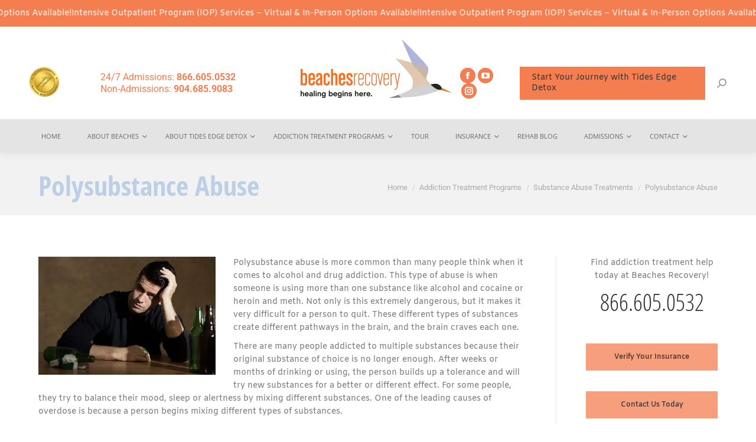

--- FILE ---
content_type: text/html; charset=UTF-8
request_url: https://www.beachesrecovery.com/florida-addiction-treatment-center-programs/substance-abuse-treatment-center-fl/polysubstance-abuse/
body_size: 93160
content:
<!DOCTYPE html><!--[if !(IE 6) | !(IE 7) | !(IE 8)  ]><!--><html lang="en-US" class="optml_no_js no-js"><!--<![endif]--><head><!-- Google Tag Manager --><script>(function(w,d,s,l,i){w[l]=w[l]||[];w[l].push({'gtm.start':
new Date().getTime(),event:'gtm.js'});var f=d.getElementsByTagName(s)[0],
j=d.createElement(s),dl=l!='dataLayer'?'&l='+l:'';j.async=true;j.src=
'https://www.googletagmanager.com/gtm.js?id='+i+dl;f.parentNode.insertBefore(j,f);
})(window,document,'script','dataLayer','GTM-KN8892');</script><!-- End Google Tag Manager --><meta charset="UTF-8"/><script>if(navigator.userAgent.match(/MSIE|Internet Explorer/i)||navigator.userAgent.match(/Trident\/7\..*?rv:11/i)){var href=document.location.href;if(!href.match(/[?&]nowprocket/)){if(href.indexOf("?")==-1){if(href.indexOf("#")==-1){document.location.href=href+"?nowprocket=1"}else{document.location.href=href.replace("#","?nowprocket=1#")}}else{if(href.indexOf("#")==-1){document.location.href=href+"&nowprocket=1"}else{document.location.href=href.replace("#","&nowprocket=1#")}}}}</script><script>(()=>{class RocketLazyLoadScripts{constructor(){this.v="2.0.4",this.userEvents=["keydown","keyup","mousedown","mouseup","mousemove","mouseover","mouseout","touchmove","touchstart","touchend","touchcancel","wheel","click","dblclick","input"],this.attributeEvents=["onblur","onclick","oncontextmenu","ondblclick","onfocus","onmousedown","onmouseenter","onmouseleave","onmousemove","onmouseout","onmouseover","onmouseup","onmousewheel","onscroll","onsubmit"]}async t(){this.i(),this.o(),/iP(ad|hone)/.test(navigator.userAgent)&&this.h(),this.u(),this.l(this),this.m(),this.k(this),this.p(this),this._(),await Promise.all([this.R(),this.L()]),this.lastBreath=Date.now(),this.S(this),this.P(),this.D(),this.O(),this.M(),await this.C(this.delayedScripts.normal),await this.C(this.delayedScripts.defer),await this.C(this.delayedScripts.async),await this.T(),await this.F(),await this.j(),await this.A(),window.dispatchEvent(new Event("rocket-allScriptsLoaded")),this.everythingLoaded=!0,this.lastTouchEnd&&await new Promise(t=>setTimeout(t,500-Date.now()+this.lastTouchEnd)),this.I(),this.H(),this.U(),this.W()}i(){this.CSPIssue=sessionStorage.getItem("rocketCSPIssue"),document.addEventListener("securitypolicyviolation",t=>{this.CSPIssue||"script-src-elem"!==t.violatedDirective||"data"!==t.blockedURI||(this.CSPIssue=!0,sessionStorage.setItem("rocketCSPIssue",!0))},{isRocket:!0})}o(){window.addEventListener("pageshow",t=>{this.persisted=t.persisted,this.realWindowLoadedFired=!0},{isRocket:!0}),window.addEventListener("pagehide",()=>{this.onFirstUserAction=null},{isRocket:!0})}h(){let t;function e(e){t=e}window.addEventListener("touchstart",e,{isRocket:!0}),window.addEventListener("touchend",function i(o){o.changedTouches[0]&&t.changedTouches[0]&&Math.abs(o.changedTouches[0].pageX-t.changedTouches[0].pageX)<10&&Math.abs(o.changedTouches[0].pageY-t.changedTouches[0].pageY)<10&&o.timeStamp-t.timeStamp<200&&(window.removeEventListener("touchstart",e,{isRocket:!0}),window.removeEventListener("touchend",i,{isRocket:!0}),"INPUT"===o.target.tagName&&"text"===o.target.type||(o.target.dispatchEvent(new TouchEvent("touchend",{target:o.target,bubbles:!0})),o.target.dispatchEvent(new MouseEvent("mouseover",{target:o.target,bubbles:!0})),o.target.dispatchEvent(new PointerEvent("click",{target:o.target,bubbles:!0,cancelable:!0,detail:1,clientX:o.changedTouches[0].clientX,clientY:o.changedTouches[0].clientY})),event.preventDefault()))},{isRocket:!0})}q(t){this.userActionTriggered||("mousemove"!==t.type||this.firstMousemoveIgnored?"keyup"===t.type||"mouseover"===t.type||"mouseout"===t.type||(this.userActionTriggered=!0,this.onFirstUserAction&&this.onFirstUserAction()):this.firstMousemoveIgnored=!0),"click"===t.type&&t.preventDefault(),t.stopPropagation(),t.stopImmediatePropagation(),"touchstart"===this.lastEvent&&"touchend"===t.type&&(this.lastTouchEnd=Date.now()),"click"===t.type&&(this.lastTouchEnd=0),this.lastEvent=t.type,t.composedPath&&t.composedPath()[0].getRootNode()instanceof ShadowRoot&&(t.rocketTarget=t.composedPath()[0]),this.savedUserEvents.push(t)}u(){this.savedUserEvents=[],this.userEventHandler=this.q.bind(this),this.userEvents.forEach(t=>window.addEventListener(t,this.userEventHandler,{passive:!1,isRocket:!0})),document.addEventListener("visibilitychange",this.userEventHandler,{isRocket:!0})}U(){this.userEvents.forEach(t=>window.removeEventListener(t,this.userEventHandler,{passive:!1,isRocket:!0})),document.removeEventListener("visibilitychange",this.userEventHandler,{isRocket:!0}),this.savedUserEvents.forEach(t=>{(t.rocketTarget||t.target).dispatchEvent(new window[t.constructor.name](t.type,t))})}m(){const t="return false",e=Array.from(this.attributeEvents,t=>"data-rocket-"+t),i="["+this.attributeEvents.join("],[")+"]",o="[data-rocket-"+this.attributeEvents.join("],[data-rocket-")+"]",s=(e,i,o)=>{o&&o!==t&&(e.setAttribute("data-rocket-"+i,o),e["rocket"+i]=new Function("event",o),e.setAttribute(i,t))};new MutationObserver(t=>{for(const n of t)"attributes"===n.type&&(n.attributeName.startsWith("data-rocket-")||this.everythingLoaded?n.attributeName.startsWith("data-rocket-")&&this.everythingLoaded&&this.N(n.target,n.attributeName.substring(12)):s(n.target,n.attributeName,n.target.getAttribute(n.attributeName))),"childList"===n.type&&n.addedNodes.forEach(t=>{if(t.nodeType===Node.ELEMENT_NODE)if(this.everythingLoaded)for(const i of[t,...t.querySelectorAll(o)])for(const t of i.getAttributeNames())e.includes(t)&&this.N(i,t.substring(12));else for(const e of[t,...t.querySelectorAll(i)])for(const t of e.getAttributeNames())this.attributeEvents.includes(t)&&s(e,t,e.getAttribute(t))})}).observe(document,{subtree:!0,childList:!0,attributeFilter:[...this.attributeEvents,...e]})}I(){this.attributeEvents.forEach(t=>{document.querySelectorAll("[data-rocket-"+t+"]").forEach(e=>{this.N(e,t)})})}N(t,e){const i=t.getAttribute("data-rocket-"+e);i&&(t.setAttribute(e,i),t.removeAttribute("data-rocket-"+e))}k(t){Object.defineProperty(HTMLElement.prototype,"onclick",{get(){return this.rocketonclick||null},set(e){this.rocketonclick=e,this.setAttribute(t.everythingLoaded?"onclick":"data-rocket-onclick","this.rocketonclick(event)")}})}S(t){function e(e,i){let o=e[i];e[i]=null,Object.defineProperty(e,i,{get:()=>o,set(s){t.everythingLoaded?o=s:e["rocket"+i]=o=s}})}e(document,"onreadystatechange"),e(window,"onload"),e(window,"onpageshow");try{Object.defineProperty(document,"readyState",{get:()=>t.rocketReadyState,set(e){t.rocketReadyState=e},configurable:!0}),document.readyState="loading"}catch(t){console.log("WPRocket DJE readyState conflict, bypassing")}}l(t){this.originalAddEventListener=EventTarget.prototype.addEventListener,this.originalRemoveEventListener=EventTarget.prototype.removeEventListener,this.savedEventListeners=[],EventTarget.prototype.addEventListener=function(e,i,o){o&&o.isRocket||!t.B(e,this)&&!t.userEvents.includes(e)||t.B(e,this)&&!t.userActionTriggered||e.startsWith("rocket-")||t.everythingLoaded?t.originalAddEventListener.call(this,e,i,o):(t.savedEventListeners.push({target:this,remove:!1,type:e,func:i,options:o}),"mouseenter"!==e&&"mouseleave"!==e||t.originalAddEventListener.call(this,e,t.savedUserEvents.push,o))},EventTarget.prototype.removeEventListener=function(e,i,o){o&&o.isRocket||!t.B(e,this)&&!t.userEvents.includes(e)||t.B(e,this)&&!t.userActionTriggered||e.startsWith("rocket-")||t.everythingLoaded?t.originalRemoveEventListener.call(this,e,i,o):t.savedEventListeners.push({target:this,remove:!0,type:e,func:i,options:o})}}J(t,e){this.savedEventListeners=this.savedEventListeners.filter(i=>{let o=i.type,s=i.target||window;return e!==o||t!==s||(this.B(o,s)&&(i.type="rocket-"+o),this.$(i),!1)})}H(){EventTarget.prototype.addEventListener=this.originalAddEventListener,EventTarget.prototype.removeEventListener=this.originalRemoveEventListener,this.savedEventListeners.forEach(t=>this.$(t))}$(t){t.remove?this.originalRemoveEventListener.call(t.target,t.type,t.func,t.options):this.originalAddEventListener.call(t.target,t.type,t.func,t.options)}p(t){let e;function i(e){return t.everythingLoaded?e:e.split(" ").map(t=>"load"===t||t.startsWith("load.")?"rocket-jquery-load":t).join(" ")}function o(o){function s(e){const s=o.fn[e];o.fn[e]=o.fn.init.prototype[e]=function(){return this[0]===window&&t.userActionTriggered&&("string"==typeof arguments[0]||arguments[0]instanceof String?arguments[0]=i(arguments[0]):"object"==typeof arguments[0]&&Object.keys(arguments[0]).forEach(t=>{const e=arguments[0][t];delete arguments[0][t],arguments[0][i(t)]=e})),s.apply(this,arguments),this}}if(o&&o.fn&&!t.allJQueries.includes(o)){const e={DOMContentLoaded:[],"rocket-DOMContentLoaded":[]};for(const t in e)document.addEventListener(t,()=>{e[t].forEach(t=>t())},{isRocket:!0});o.fn.ready=o.fn.init.prototype.ready=function(i){function s(){parseInt(o.fn.jquery)>2?setTimeout(()=>i.bind(document)(o)):i.bind(document)(o)}return"function"==typeof i&&(t.realDomReadyFired?!t.userActionTriggered||t.fauxDomReadyFired?s():e["rocket-DOMContentLoaded"].push(s):e.DOMContentLoaded.push(s)),o([])},s("on"),s("one"),s("off"),t.allJQueries.push(o)}e=o}t.allJQueries=[],o(window.jQuery),Object.defineProperty(window,"jQuery",{get:()=>e,set(t){o(t)}})}P(){const t=new Map;document.write=document.writeln=function(e){const i=document.currentScript,o=document.createRange(),s=i.parentElement;let n=t.get(i);void 0===n&&(n=i.nextSibling,t.set(i,n));const c=document.createDocumentFragment();o.setStart(c,0),c.appendChild(o.createContextualFragment(e)),s.insertBefore(c,n)}}async R(){return new Promise(t=>{this.userActionTriggered?t():this.onFirstUserAction=t})}async L(){return new Promise(t=>{document.addEventListener("DOMContentLoaded",()=>{this.realDomReadyFired=!0,t()},{isRocket:!0})})}async j(){return this.realWindowLoadedFired?Promise.resolve():new Promise(t=>{window.addEventListener("load",t,{isRocket:!0})})}M(){this.pendingScripts=[];this.scriptsMutationObserver=new MutationObserver(t=>{for(const e of t)e.addedNodes.forEach(t=>{"SCRIPT"!==t.tagName||t.noModule||t.isWPRocket||this.pendingScripts.push({script:t,promise:new Promise(e=>{const i=()=>{const i=this.pendingScripts.findIndex(e=>e.script===t);i>=0&&this.pendingScripts.splice(i,1),e()};t.addEventListener("load",i,{isRocket:!0}),t.addEventListener("error",i,{isRocket:!0}),setTimeout(i,1e3)})})})}),this.scriptsMutationObserver.observe(document,{childList:!0,subtree:!0})}async F(){await this.X(),this.pendingScripts.length?(await this.pendingScripts[0].promise,await this.F()):this.scriptsMutationObserver.disconnect()}D(){this.delayedScripts={normal:[],async:[],defer:[]},document.querySelectorAll("script[type$=rocketlazyloadscript]").forEach(t=>{t.hasAttribute("data-rocket-src")?t.hasAttribute("async")&&!1!==t.async?this.delayedScripts.async.push(t):t.hasAttribute("defer")&&!1!==t.defer||"module"===t.getAttribute("data-rocket-type")?this.delayedScripts.defer.push(t):this.delayedScripts.normal.push(t):this.delayedScripts.normal.push(t)})}async _(){await this.L();let t=[];document.querySelectorAll("script[type$=rocketlazyloadscript][data-rocket-src]").forEach(e=>{let i=e.getAttribute("data-rocket-src");if(i&&!i.startsWith("data:")){i.startsWith("//")&&(i=location.protocol+i);try{const o=new URL(i).origin;o!==location.origin&&t.push({src:o,crossOrigin:e.crossOrigin||"module"===e.getAttribute("data-rocket-type")})}catch(t){}}}),t=[...new Map(t.map(t=>[JSON.stringify(t),t])).values()],this.Y(t,"preconnect")}async G(t){if(await this.K(),!0!==t.noModule||!("noModule"in HTMLScriptElement.prototype))return new Promise(e=>{let i;function o(){(i||t).setAttribute("data-rocket-status","executed"),e()}try{if(navigator.userAgent.includes("Firefox/")||""===navigator.vendor||this.CSPIssue)i=document.createElement("script"),[...t.attributes].forEach(t=>{let e=t.nodeName;"type"!==e&&("data-rocket-type"===e&&(e="type"),"data-rocket-src"===e&&(e="src"),i.setAttribute(e,t.nodeValue))}),t.text&&(i.text=t.text),t.nonce&&(i.nonce=t.nonce),i.hasAttribute("src")?(i.addEventListener("load",o,{isRocket:!0}),i.addEventListener("error",()=>{i.setAttribute("data-rocket-status","failed-network"),e()},{isRocket:!0}),setTimeout(()=>{i.isConnected||e()},1)):(i.text=t.text,o()),i.isWPRocket=!0,t.parentNode.replaceChild(i,t);else{const i=t.getAttribute("data-rocket-type"),s=t.getAttribute("data-rocket-src");i?(t.type=i,t.removeAttribute("data-rocket-type")):t.removeAttribute("type"),t.addEventListener("load",o,{isRocket:!0}),t.addEventListener("error",i=>{this.CSPIssue&&i.target.src.startsWith("data:")?(console.log("WPRocket: CSP fallback activated"),t.removeAttribute("src"),this.G(t).then(e)):(t.setAttribute("data-rocket-status","failed-network"),e())},{isRocket:!0}),s?(t.fetchPriority="high",t.removeAttribute("data-rocket-src"),t.src=s):t.src="data:text/javascript;base64,"+window.btoa(unescape(encodeURIComponent(t.text)))}}catch(i){t.setAttribute("data-rocket-status","failed-transform"),e()}});t.setAttribute("data-rocket-status","skipped")}async C(t){const e=t.shift();return e?(e.isConnected&&await this.G(e),this.C(t)):Promise.resolve()}O(){this.Y([...this.delayedScripts.normal,...this.delayedScripts.defer,...this.delayedScripts.async],"preload")}Y(t,e){this.trash=this.trash||[];let i=!0;var o=document.createDocumentFragment();t.forEach(t=>{const s=t.getAttribute&&t.getAttribute("data-rocket-src")||t.src;if(s&&!s.startsWith("data:")){const n=document.createElement("link");n.href=s,n.rel=e,"preconnect"!==e&&(n.as="script",n.fetchPriority=i?"high":"low"),t.getAttribute&&"module"===t.getAttribute("data-rocket-type")&&(n.crossOrigin=!0),t.crossOrigin&&(n.crossOrigin=t.crossOrigin),t.integrity&&(n.integrity=t.integrity),t.nonce&&(n.nonce=t.nonce),o.appendChild(n),this.trash.push(n),i=!1}}),document.head.appendChild(o)}W(){this.trash.forEach(t=>t.remove())}async T(){try{document.readyState="interactive"}catch(t){}this.fauxDomReadyFired=!0;try{await this.K(),this.J(document,"readystatechange"),document.dispatchEvent(new Event("rocket-readystatechange")),await this.K(),document.rocketonreadystatechange&&document.rocketonreadystatechange(),await this.K(),this.J(document,"DOMContentLoaded"),document.dispatchEvent(new Event("rocket-DOMContentLoaded")),await this.K(),this.J(window,"DOMContentLoaded"),window.dispatchEvent(new Event("rocket-DOMContentLoaded"))}catch(t){console.error(t)}}async A(){try{document.readyState="complete"}catch(t){}try{await this.K(),this.J(document,"readystatechange"),document.dispatchEvent(new Event("rocket-readystatechange")),await this.K(),document.rocketonreadystatechange&&document.rocketonreadystatechange(),await this.K(),this.J(window,"load"),window.dispatchEvent(new Event("rocket-load")),await this.K(),window.rocketonload&&window.rocketonload(),await this.K(),this.allJQueries.forEach(t=>t(window).trigger("rocket-jquery-load")),await this.K(),this.J(window,"pageshow");const t=new Event("rocket-pageshow");t.persisted=this.persisted,window.dispatchEvent(t),await this.K(),window.rocketonpageshow&&window.rocketonpageshow({persisted:this.persisted})}catch(t){console.error(t)}}async K(){Date.now()-this.lastBreath>45&&(await this.X(),this.lastBreath=Date.now())}async X(){return document.hidden?new Promise(t=>setTimeout(t)):new Promise(t=>requestAnimationFrame(t))}B(t,e){return e===document&&"readystatechange"===t||(e===document&&"DOMContentLoaded"===t||(e===window&&"DOMContentLoaded"===t||(e===window&&"load"===t||e===window&&"pageshow"===t)))}static run(){(new RocketLazyLoadScripts).t()}}RocketLazyLoadScripts.run()})();</script><meta name="viewport" content="width=device-width, initial-scale=1"><meta name="theme-color" content="#f47e50"/><link rel="profile" href="http://gmpg.org/xfn/11"/><script type="rocketlazyloadscript" id=optmlpreload></script><meta name='robots' content='index, follow, max-image-preview:large, max-snippet:-1, max-video-preview:-1'/><!-- This site is optimized with the Yoast SEO Premium plugin v26.6 (Yoast SEO v26.3) - https://yoast.com/wordpress/plugins/seo/ --><title>Polysubstance Abuse Explained – Beaches Recovery</title><link data-rocket-preload as="style" href="https://fonts.googleapis.com/css?family=Roboto%3A400%2C500%2C600%2C700%7COpen%20Sans%3A400%2C600%2C700%7CAmiko%3A400%2C600%2C700%7COpen%20Sans%20Condensed%3A300%2C400%2C600%2C700%7COpen%20Sans%3A400%2C300%2C300italic%2C400italic%2C600%2C600italic%2C700%7COpen%20Sans&amp;display=swap" rel="preload"><link href="https://fonts.googleapis.com/css?family=Roboto%3A400%2C500%2C600%2C700%7COpen%20Sans%3A400%2C600%2C700%7CAmiko%3A400%2C600%2C700%7COpen%20Sans%20Condensed%3A300%2C400%2C600%2C700%7COpen%20Sans%3A400%2C300%2C300italic%2C400italic%2C600%2C600italic%2C700%7COpen%20Sans&amp;display=swap" media="print" onload="this.media='all'" rel="stylesheet"><style id="wpr-usedcss">img:is([sizes=auto i],[sizes^="auto," i]){contain-intrinsic-size:3000px 1500px}@font-face{font-display:swap;font-family:Defaults;src:url('https://www.beachesrecovery.com/wp-content/uploads/smile_fonts/Defaults/Defaults.eot?rfa9z8');src:url('https://www.beachesrecovery.com/wp-content/uploads/smile_fonts/Defaults/Defaults.eot?#iefixrfa9z8') format('embedded-opentype'),url('https://www.beachesrecovery.com/wp-content/uploads/smile_fonts/Defaults/Defaults.woff?rfa9z8') format('woff'),url('https://www.beachesrecovery.com/wp-content/uploads/smile_fonts/Defaults/Defaults.ttf?rfa9z8') format('truetype'),url('https://mlfhdmqocr7f.i.optimole.com/w:auto/h:auto/q:mauto/ig:avif/https://www.beachesrecovery.com/wp-content/uploads/smile_fonts/Defaults/Defaults.svg?rfa9z8#Defaults') format('svg');font-weight:400;font-style:normal}[class*=" Defaults-"],[class^=Defaults-]{font-family:Defaults;speak:none;font-style:normal;font-weight:400;font-variant:normal;text-transform:none;line-height:1;-webkit-font-smoothing:antialiased;-moz-osx-font-smoothing:grayscale}.Defaults-heart:before{content:"\f004"}.Defaults-user:before{content:"\f007"}html [class*=wp-block-cover][style*=background-image]:not(.optml-bg-lazyloaded),html [class*=wp-block-group][style*=background-image]:not(.optml-bg-lazyloaded),html [style*="background-image: url("https://www.beachesrecovery.com/florida-addiction-treatment-center-programs/substance-abuse-treatment-center-fl/polysubstance-abuse/]:not(.optml-bg-lazyloaded),html [style*="background-image:url("https://www.beachesrecovery.com/florida-addiction-treatment-center-programs/substance-abuse-treatment-center-fl/polysubstance-abuse/]:not(.optml-bg-lazyloaded),html [style*="background: url("https://www.beachesrecovery.com/florida-addiction-treatment-center-programs/substance-abuse-treatment-center-fl/polysubstance-abuse/]:not(.optml-bg-lazyloaded),html [style*="background:url("https://www.beachesrecovery.com/florida-addiction-treatment-center-programs/substance-abuse-treatment-center-fl/polysubstance-abuse/]:not(.optml-bg-lazyloaded){background-image:none!important}@font-face{font-display:swap;font-family:Amiko;font-style:normal;font-weight:400;src:url(https://fonts.gstatic.com/s/amiko/v14/WwkQxPq1DFK04uqieV8.woff2) format('woff2');unicode-range:U+0000-00FF,U+0131,U+0152-0153,U+02BB-02BC,U+02C6,U+02DA,U+02DC,U+0304,U+0308,U+0329,U+2000-206F,U+20AC,U+2122,U+2191,U+2193,U+2212,U+2215,U+FEFF,U+FFFD}@font-face{font-display:swap;font-family:Amiko;font-style:normal;font-weight:600;src:url(https://fonts.gstatic.com/s/amiko/v14/WwkdxPq1DFK04uJ9XUrDEIU.woff2) format('woff2');unicode-range:U+0000-00FF,U+0131,U+0152-0153,U+02BB-02BC,U+02C6,U+02DA,U+02DC,U+0304,U+0308,U+0329,U+2000-206F,U+20AC,U+2122,U+2191,U+2193,U+2212,U+2215,U+FEFF,U+FFFD}@font-face{font-display:swap;font-family:Amiko;font-style:normal;font-weight:700;src:url(https://fonts.gstatic.com/s/amiko/v14/WwkdxPq1DFK04uIZXErDEIU.woff2) format('woff2');unicode-range:U+0000-00FF,U+0131,U+0152-0153,U+02BB-02BC,U+02C6,U+02DA,U+02DC,U+0304,U+0308,U+0329,U+2000-206F,U+20AC,U+2122,U+2191,U+2193,U+2212,U+2215,U+FEFF,U+FFFD}@font-face{font-display:swap;font-family:'Open Sans';font-style:normal;font-weight:400;font-stretch:100%;src:url(https://fonts.gstatic.com/s/opensans/v43/memvYaGs126MiZpBA-UvWbX2vVnXBbObj2OVTS-muw.woff2) format('woff2');unicode-range:U+0000-00FF,U+0131,U+0152-0153,U+02BB-02BC,U+02C6,U+02DA,U+02DC,U+0304,U+0308,U+0329,U+2000-206F,U+20AC,U+2122,U+2191,U+2193,U+2212,U+2215,U+FEFF,U+FFFD}@font-face{font-display:swap;font-family:'Open Sans';font-style:normal;font-weight:600;font-stretch:100%;src:url(https://fonts.gstatic.com/s/opensans/v43/memvYaGs126MiZpBA-UvWbX2vVnXBbObj2OVTS-muw.woff2) format('woff2');unicode-range:U+0000-00FF,U+0131,U+0152-0153,U+02BB-02BC,U+02C6,U+02DA,U+02DC,U+0304,U+0308,U+0329,U+2000-206F,U+20AC,U+2122,U+2191,U+2193,U+2212,U+2215,U+FEFF,U+FFFD}@font-face{font-display:swap;font-family:'Open Sans';font-style:normal;font-weight:700;font-stretch:100%;src:url(https://fonts.gstatic.com/s/opensans/v43/memvYaGs126MiZpBA-UvWbX2vVnXBbObj2OVTS-muw.woff2) format('woff2');unicode-range:U+0000-00FF,U+0131,U+0152-0153,U+02BB-02BC,U+02C6,U+02DA,U+02DC,U+0304,U+0308,U+0329,U+2000-206F,U+20AC,U+2122,U+2191,U+2193,U+2212,U+2215,U+FEFF,U+FFFD}@font-face{font-display:swap;font-family:'Open Sans Condensed';font-style:normal;font-weight:300;src:url(https://fonts.gstatic.com/s/opensanscondensed/v23/z7NFdQDnbTkabZAIOl9il_O6KJj73e7Ff1GhDuXMRw.woff2) format('woff2');unicode-range:U+0000-00FF,U+0131,U+0152-0153,U+02BB-02BC,U+02C6,U+02DA,U+02DC,U+0304,U+0308,U+0329,U+2000-206F,U+20AC,U+2122,U+2191,U+2193,U+2212,U+2215,U+FEFF,U+FFFD}@font-face{font-display:swap;font-family:'Open Sans Condensed';font-style:normal;font-weight:700;src:url(https://fonts.gstatic.com/s/opensanscondensed/v23/z7NFdQDnbTkabZAIOl9il_O6KJj73e7Ff0GmDuXMRw.woff2) format('woff2');unicode-range:U+0000-00FF,U+0131,U+0152-0153,U+02BB-02BC,U+02C6,U+02DA,U+02DC,U+0304,U+0308,U+0329,U+2000-206F,U+20AC,U+2122,U+2191,U+2193,U+2212,U+2215,U+FEFF,U+FFFD}@font-face{font-display:swap;font-family:Roboto;font-style:normal;font-weight:400;font-stretch:100%;src:url(https://fonts.gstatic.com/s/roboto/v48/KFO7CnqEu92Fr1ME7kSn66aGLdTylUAMa3yUBA.woff2) format('woff2');unicode-range:U+0000-00FF,U+0131,U+0152-0153,U+02BB-02BC,U+02C6,U+02DA,U+02DC,U+0304,U+0308,U+0329,U+2000-206F,U+20AC,U+2122,U+2191,U+2193,U+2212,U+2215,U+FEFF,U+FFFD}@font-face{font-display:swap;font-family:Roboto;font-style:normal;font-weight:500;font-stretch:100%;src:url(https://fonts.gstatic.com/s/roboto/v48/KFO7CnqEu92Fr1ME7kSn66aGLdTylUAMa3yUBA.woff2) format('woff2');unicode-range:U+0000-00FF,U+0131,U+0152-0153,U+02BB-02BC,U+02C6,U+02DA,U+02DC,U+0304,U+0308,U+0329,U+2000-206F,U+20AC,U+2122,U+2191,U+2193,U+2212,U+2215,U+FEFF,U+FFFD}@font-face{font-display:swap;font-family:Roboto;font-style:normal;font-weight:600;font-stretch:100%;src:url(https://fonts.gstatic.com/s/roboto/v48/KFO7CnqEu92Fr1ME7kSn66aGLdTylUAMa3yUBA.woff2) format('woff2');unicode-range:U+0000-00FF,U+0131,U+0152-0153,U+02BB-02BC,U+02C6,U+02DA,U+02DC,U+0304,U+0308,U+0329,U+2000-206F,U+20AC,U+2122,U+2191,U+2193,U+2212,U+2215,U+FEFF,U+FFFD}@font-face{font-display:swap;font-family:Roboto;font-style:normal;font-weight:700;font-stretch:100%;src:url(https://fonts.gstatic.com/s/roboto/v48/KFO7CnqEu92Fr1ME7kSn66aGLdTylUAMa3yUBA.woff2) format('woff2');unicode-range:U+0000-00FF,U+0131,U+0152-0153,U+02BB-02BC,U+02C6,U+02DA,U+02DC,U+0304,U+0308,U+0329,U+2000-206F,U+20AC,U+2122,U+2191,U+2193,U+2212,U+2215,U+FEFF,U+FFFD}article,aside,figure,footer,header,nav,section{display:block}audio,canvas,video{display:inline-block}audio:not([controls]){display:none;height:0}[hidden]{display:none}*{padding:0;margin:0}html{font-size:100%;-webkit-text-size-adjust:100%;-ms-text-size-adjust:100%}a:active,a:focus,a:hover{outline:0}strong{font-weight:700}code,samp{font-family:monospace,serif;font-family:'courier new',monospace}small{font-size:75%}dd,menu,ol,ul{list-style:none}img{border:0;-ms-interpolation-mode:bicubic}svg:not(:root){overflow:hidden}figure,form{margin:0}legend{border:0;padding:0;white-space:normal}button,input,select,textarea{font-size:100%;margin:0;vertical-align:baseline}button,input{line-height:normal}button,input[type=button],input[type=reset],input[type=submit]{cursor:pointer;-webkit-appearance:button}button[disabled],input[disabled]{cursor:default}input[type=checkbox],input[type=radio]{box-sizing:border-box;padding:0}input[type=search]{-webkit-appearance:textfield;-moz-box-sizing:content-box;-webkit-box-sizing:content-box;box-sizing:content-box}input[type=search]::-webkit-search-cancel-button,input[type=search]::-webkit-search-decoration{-webkit-appearance:none}button::-moz-focus-inner,input::-moz-focus-inner{border:0;padding:0}textarea{overflow:auto;vertical-align:top}table{border-collapse:collapse;border-spacing:0}@-webkit-keyframes slide-in-message{0%{opacity:0;-webkit-transform:translate3d(600px,-50%,0);transform:translate3d(600px,-50%,0)}50%{opacity:0;-webkit-transform:translate3d(-200px,-50%,0);transform:translate3d(-200px,-50%,0)}100%{opacity:1;-webkit-transform:translate3d(-400px,-50%,0);transform:translate3d(-400px,-50%,0)}}@keyframes slide-in-message{0%{opacity:0;-webkit-transform:translate3d(600px,-50%,0);transform:translate3d(600px,-50%,0)}50%{opacity:0;-webkit-transform:translate3d(-200px,-50%,0);transform:translate3d(-200px,-50%,0)}100%{opacity:1;-webkit-transform:translate3d(-400px,-50%,0);transform:translate3d(-400px,-50%,0)}}@-webkit-keyframes slide-out-message{0%{opacity:1;-webkit-transform:translate3d(-400px,-50%,0);transform:translate3d(-400px,-50%,0)}50%{opacity:0;-webkit-transform:translate3d(-100px,-50%,0);transform:translate3d(-100px,-50%,0)}100%{opacity:0;-webkit-transform:translate3d(800px,-50%,0);transform:translate3d(800px,-50%,0)}}@keyframes slide-out-message{0%{opacity:1;-webkit-transform:translate3d(-400px,-50%,0);transform:translate3d(-400px,-50%,0)}50%{opacity:0;-webkit-transform:translate3d(-100px,-50%,0);transform:translate3d(-100px,-50%,0)}100%{opacity:0;-webkit-transform:translate3d(800px,-50%,0);transform:translate3d(800px,-50%,0)}}.rev_slider_wrapper{z-index:1}.no-js .owl-carousel{display:block}@keyframes fadeOut{0%{opacity:1}100%{opacity:0}}.owl-height{transition:height .5s ease-in-out}.pswp{display:none;position:absolute;width:100%;height:100%;left:0;top:0;-ms-touch-action:none;touch-action:none;z-index:9500;-webkit-text-size-adjust:100%;-webkit-backface-visibility:hidden;outline:0}.pswp::after,.pswp::before{content:' ';display:table}.pswp *{-webkit-box-sizing:border-box;box-sizing:border-box}.pswp img{max-width:none}.pswp--animate_opacity{opacity:.001;will-change:unset;-webkit-transition:opacity 333ms cubic-bezier(.4,0,.22,1);transition:opacity 333ms cubic-bezier(.4,0,.22,1)}.pswp--open{display:block}.pswp--zoom-allowed .pswp__img{cursor:-webkit-zoom-in;cursor:-moz-zoom-in;cursor:zoom-in}.pswp--zoomed-in .pswp__img{cursor:-webkit-grab;cursor:-moz-grab;cursor:grab}.pswp--dragging .pswp__img{cursor:-webkit-grabbing;cursor:-moz-grabbing;cursor:grabbing}.pswp__bg{position:absolute;left:0;top:0;width:100%;height:100%;background:#000;opacity:0;-webkit-transform:translateZ(0);transform:translateZ(0);-webkit-backface-visibility:hidden;will-change:opacity}.pswp__scroll-wrap{position:absolute;left:0;top:0;width:100%;height:100%;overflow:hidden}.pswp__container,.pswp__zoom-wrap{-ms-touch-action:none;touch-action:none;position:absolute;left:0;right:0;top:0;bottom:0;-webkit-backface-visibility:hidden}.pswp__container,.pswp__img{-webkit-user-select:none;-moz-user-select:none;-ms-user-select:none;user-select:none;-webkit-tap-highlight-color:transparent;-webkit-touch-callout:none}.pswp__zoom-wrap{position:absolute;width:100%;-webkit-transform-origin:left top;-ms-transform-origin:left top;transform-origin:left top;-webkit-transition:-webkit-transform 333ms cubic-bezier(.4,0,.22,1);transition:transform 333ms cubic-bezier(.4,0,.22,1);text-align:center;display:-ms-flexbox;display:-ms-flex;display:flex}.pswp__bg{-webkit-transition:opacity 333ms cubic-bezier(.4,0,.22,1);transition:opacity 333ms cubic-bezier(.4,0,.22,1)}.pswp--animated-in .pswp__bg,.pswp--animated-in .pswp__zoom-wrap{-webkit-transition:none;transition:none}.pswp__item{position:absolute;left:0;right:0;top:0;bottom:0;overflow:hidden}.pswp__img{position:absolute;width:auto;height:auto;top:0;left:0}.pswp__img--placeholder{-webkit-backface-visibility:hidden}.pswp__img--placeholder--blank{background:#222}.pswp--ie .pswp__img{width:100%!important;height:auto!important;left:0;top:0}.pswp__error-msg{position:absolute;left:0;top:50%;width:100%;text-align:center;font-size:14px;line-height:16px;margin-top:-8px;color:#ccc}.pswp__error-msg a{color:#ccc;text-decoration:underline}.pswp-video-wrap{-ms-align-items:center;-ms-flex-align:center;align-items:center;-ms-align-self:center;-ms-flex-item-align:center;align-self:center;line-height:0;width:100%;max-width:900px;position:relative;margin:0 auto;text-align:left;z-index:1045}.video-wrapper{position:relative;padding-bottom:56.25%;padding-top:25px;height:0;width:100%}.video-wrapper iframe{position:absolute;display:block;top:0;left:0;width:100%;height:100%}.video-wrapper video{width:100%!important;height:auto!important}.pswp .pswp__ui--fit .pswp__caption,.pswp .pswp__ui--fit .pswp__top-bar{background-color:rgba(0,0,0,.5)}.pswp__caption .pswp__caption__center{text-align:center}.pswp__caption h5{color:#fff;margin-bottom:5px}.pswp button.pswp__button{height:43px;background:0 0!important;font-family:icomoon-the7-font;font-size:16px;line-height:1;text-rendering:auto;-webkit-font-smoothing:antialiased;color:#fff;opacity:.5}.pswp--touch .pswp__ui:not(.pswp__ui--hidden) .pswp__button--arrow--left,.pswp--touch .pswp__ui:not(.pswp__ui--hidden) .pswp__button--arrow--right{visibility:visible}.pswp button.pswp__button:focus,.pswp button.pswp__button:hover{opacity:1}.pswp .pswp__button:active{opacity:.9}.pswp--zoom-allowed .pswp__button--zoom:before{content:"\ec06"}.pswp--zoomed-in .pswp__button--zoom:before{content:"\ec07"}.pswp--supports-fs .pswp__button--fs:before{content:"\ed07"}.pswp--fs .pswp__button--fs:before{content:"\ed09"}.pswp button.pswp__button--close{font-size:21px}.pswp__button--close:before{content:"\eb00"}.pswp__button--share:before{content:"\ea04"}.pswp .pswp__button--arrow--left:before,.pswp .pswp__button--arrow--right:before{top:0}.pswp .pswp__button--arrow--left:before{content:"\f052"!important;background:0 0!important}.pswp .pswp__button--arrow--right:before{content:"\f053"!important;background:0 0!important}.pswp .pswp__share-tooltip,.pswp .pswp__share-tooltip a:first-child,.pswp .pswp__share-tooltip a:last-child{border-radius:0}.pswp .pswp__share-tooltip a{display:none;color:#222}.pswp__share-tooltip a:hover{color:#fff!important;text-decoration:none}.pswp__share-tooltip a i{min-width:15px;margin-right:5px}.hide-pspw-share .pswp__button--share,.hide-pspw-share .pswp__share-modal{display:none}.pswp__share-tooltip:before{content:'';display:block;width:0;height:0;position:absolute;top:-12px;right:15px;border:6px solid transparent;border-bottom-color:#fff;-webkit-pointer-events:none;-moz-pointer-events:none;pointer-events:none}.pswp__button{position:relative;background:0 0;cursor:pointer;overflow:visible;-webkit-appearance:none;display:block;border:0;padding:0;margin:0;float:right;opacity:.75;-webkit-transition:opacity .2s;transition:opacity .2s;-webkit-box-shadow:none;box-shadow:none}.pswp__button:focus,.pswp__button:hover{opacity:1}.pswp__button:active{outline:0;opacity:.9}.pswp__button::-moz-focus-inner{padding:0;border:0}.pswp__ui--over-close .pswp__button--close{opacity:1}.pswp__button,.pswp__button--arrow--left:before,.pswp__button--arrow--right:before{width:44px;height:44px}@media (-webkit-min-device-pixel-ratio:1.1),(-webkit-min-device-pixel-ratio:1.09375),(min-resolution:105dpi),(min-resolution:1.1dppx){.pswp--svg .pswp__button--arrow--left,.pswp--svg .pswp__button--arrow--right{background:0 0}}.pswp__button--fs{display:none}.pswp--supports-fs .pswp__button--fs{display:block}.pswp__button--zoom{display:none}.pswp--zoom-allowed .pswp__button--zoom{display:block}.pswp--touch .pswp__button--arrow--left,.pswp--touch .pswp__button--arrow--right{visibility:hidden}.pswp__button--arrow--left,.pswp__button--arrow--right{background:0 0;top:50%;margin-top:-50px;width:70px;height:100px;position:absolute}.pswp__button--arrow--left{left:0}.pswp__button--arrow--right{right:0}.pswp__button--arrow--left:before,.pswp__button--arrow--right:before{content:'';top:35px;background-color:rgba(0,0,0,.3);height:30px;width:32px;position:absolute}.pswp__button--arrow--left:before{left:6px}.pswp__button--arrow--right:before{left:0;right:6px}.pswp__counter,.pswp__share-modal{-webkit-user-select:none;-moz-user-select:none;-ms-user-select:none;user-select:none}.pswp__share-modal{display:block;background:rgba(0,0,0,.5);width:100%;height:100%;top:0;left:0;padding:10px;position:absolute;z-index:1600;opacity:0;-webkit-transition:opacity .25s ease-out;transition:opacity .25s ease-out;-webkit-backface-visibility:hidden;will-change:opacity}.pswp__share-modal--hidden{display:none}.pswp__share-tooltip{min-width:150px;z-index:1620;position:absolute;background:#fff;top:56px;border-radius:2px;display:block;width:auto;right:44px;-webkit-box-shadow:0 2px 5px rgba(0,0,0,.25);box-shadow:0 2px 5px rgba(0,0,0,.25);-webkit-transform:translateY(6px);-ms-transform:translateY(6px);transform:translateY(6px);-webkit-transition:-webkit-transform .25s;transition:transform .25s;-webkit-backface-visibility:hidden;will-change:transform}.pswp__share-tooltip a{display:block;padding:8px 12px;color:#000;text-decoration:none;font-size:14px;line-height:18px}.pswp__share-tooltip a:first-child{border-radius:2px 2px 0 0}.pswp__share-tooltip a:last-child{border-radius:0 0 2px 2px}.pswp__share-modal--fade-in{opacity:1}.pswp__share-modal--fade-in .pswp__share-tooltip{-webkit-transform:translateY(0);-ms-transform:translateY(0);transform:translateY(0)}.pswp--touch .pswp__share-tooltip a{padding:16px 12px}.pswp__counter{position:absolute;left:0;top:0;height:44px;font-size:13px;line-height:44px;color:#fff;opacity:.75;padding:0 10px}.pswp__caption{position:absolute;left:0;bottom:0;width:100%;min-height:44px}.pswp__caption small{font-size:11px;color:#bbb}.pswp__caption__center{text-align:left;max-width:420px;margin:0 auto;font-size:13px;padding:10px;line-height:20px;color:#ccc}.pswp__caption--empty{display:none}.pswp__caption--fake{visibility:hidden}.pswp__preloader{width:44px;height:44px;position:absolute;top:0;left:50%;margin-left:-22px;opacity:0;-webkit-transition:opacity .25s ease-out;transition:opacity .25s ease-out;will-change:opacity;direction:ltr}.pswp__preloader__icn{width:20px;height:20px;margin:12px}.pswp--css_animation .pswp__preloader__icn{background:0 0;opacity:.75;width:14px;height:14px;position:absolute;left:15px;top:15px;margin:0}.pswp--css_animation .pswp__preloader__cut{position:relative;width:7px;height:14px;overflow:hidden}.pswp--css_animation .pswp__preloader__donut{-webkit-box-sizing:border-box;box-sizing:border-box;width:14px;height:14px;border:2px solid #fff;border-radius:50%;border-left-color:transparent;border-bottom-color:transparent;position:absolute;top:0;left:0;background:0 0;margin:0}@media screen and (max-width:1024px){.pswp__preloader{position:relative;left:auto;top:auto;margin:0;float:right}}.pswp__ui{-webkit-font-smoothing:auto;visibility:visible;opacity:1;z-index:1550}.pswp__top-bar{position:absolute;left:0;top:0;height:44px;width:100%}.pswp--has_mouse .pswp__button--arrow--left,.pswp--has_mouse .pswp__button--arrow--right,.pswp__caption,.pswp__top-bar{-webkit-backface-visibility:hidden;will-change:opacity;-webkit-transition:opacity 333ms cubic-bezier(.4,0,.22,1);transition:opacity 333ms cubic-bezier(.4,0,.22,1)}.pswp--has_mouse .pswp__button--arrow--left,.pswp--has_mouse .pswp__button--arrow--right{visibility:visible}.pswp__caption,.pswp__top-bar{background-color:rgba(0,0,0,.5)}.pswp__ui--fit .pswp__caption,.pswp__ui--fit .pswp__top-bar{background-color:rgba(0,0,0,.3)}.pswp__ui--hidden .pswp__button--arrow--left,.pswp__ui--hidden .pswp__button--arrow--right,.pswp__ui--hidden .pswp__caption,.pswp__ui--hidden .pswp__top-bar{opacity:.001}.pswp__element--disabled{display:none!important}.responsive-off #page{display:grid;grid-template-rows:auto;grid-template-columns:100%;grid-template-areas:"header" "slider" "title" "fancyheader" "elementor-header" "checkout" "main" "footer"}.footer-overlap.responsive-off #page{grid-template-areas:"header" "page-inner" "slider" "title" "fancyheader" "elementor-header" "checkout" "main" "footer"}.floating-navigation-below-slider.responsive-off #page{grid-template-areas:"slider" "header" "title" "fancyheader" "elementor-header" "main" "footer"}.responsive-off.header-side-left:not(.sticky-header) #page{grid-template-areas:"header-side slider" "header-side title" "header-side fancyheader" "header-side elementor-header" "header-side checkout" "header-side main" "header-side footer"}.footer-overlap.responsive-off.header-side-left:not(.sticky-header) #page{grid-template-areas:"header-side page-inner" "header-side footer"}.responsive-off.header-side-right:not(.sticky-header) #page{grid-template-areas:"slider header-side" "title header-side" "fancyheader header-side" "elementor-header header-side" "checkout header-side" "main header-side" "footer header-side"}.footer-overlap.responsive-off.header-side-right:not(.sticky-header) #page{grid-template-areas:"page-inner header-side" "footer header-side"}.footer-overlap.floating-navigation-below-slider.responsive-off .page-inner{display:grid;grid-template-rows:auto;grid-template-columns:100%;grid-template-areas:"slider" "header" "title" "fancyheader" "elementor-header" "checkout" "main" "footer"}.page-inner{-ms-grid-column:1;-ms-grid-row:2;grid-area:page-inner}.is-safari .page-inner{max-width:100%}.header-side-left:not(.sticky-header) .page-inner{-ms-grid-column:2}.header-side-right:not(.sticky-header) .page-inner{-ms-grid-column:1}#main-slideshow,.photo-scroller{-ms-grid-column:1;-ms-grid-row:2;grid-area:slider}.floating-navigation-below-slider #main-slideshow,.floating-navigation-below-slider .photo-scroller{-ms-grid-column:1;-ms-grid-row:1}.header-side-left:not(.sticky-header) #main-slideshow,.header-side-left:not(.sticky-header) .photo-scroller{-ms-grid-column:2}.header-side-right:not(.sticky-header) #main-slideshow,.header-side-right:not(.sticky-header) .photo-scroller{-ms-grid-column:1}.masthead{-ms-grid-column:1;-ms-grid-row:1;grid-area:header}.floating-navigation-below-slider .masthead{-ms-grid-column:1;-ms-grid-row:2}.side-header-v-stroke.masthead,.side-header.masthead{-ms-grid-column:1;grid-area:header-side}.checkout-page-title{grid-area:checkout;-ms-grid-column:1;-ms-grid-row:4}.is-safari .checkout-page-title{max-width:100%}.header-side-left:not(.sticky-header) .checkout-page-title{-ms-grid-column:2}.header-side-right:not(.sticky-header) .checkout-page-title{-ms-grid-column:1}.page-title{-ms-grid-column:1;-ms-grid-row:3;grid-area:title}.is-safari .page-title{max-width:100%}.header-side-left:not(.sticky-header) .page-title{-ms-grid-column:2}.header-side-right:not(.sticky-header) .page-title{-ms-grid-column:1}.fancy-header{-ms-grid-column:1;-ms-grid-row:3;grid-area:fancyheader}.is-safari .fancy-header{max-width:100%}.header-side-left:not(.sticky-header) .fancy-header{-ms-grid-column:2}.header-side-right:not(.sticky-header) .fancy-header{-ms-grid-column:1}#main{-ms-grid-column:1;-ms-grid-row:5;grid-area:main}.is-safari #main{max-width:100%}.header-side-left:not(.sticky-header) #main{-ms-grid-column:2}.header-side-right:not(.sticky-header) #main{-ms-grid-column:1}.footer{-ms-grid-column:1;-ms-grid-row:6;grid-area:footer}.is-safari .footer{max-width:100%}.header-side-left:not(.sticky-header) .footer{-ms-grid-column:2}.header-side-right:not(.sticky-header) .footer{-ms-grid-column:1}.responsive-off #main:not(.sidebar-none) .wf-container-main{display:-ms-grid;display:grid}.responsive-off .sidebar-right .wf-container-main{grid-template-areas:"content sidebar"}.responsive-off .sidebar-left .wf-container-main{grid-template-areas:"sidebar content"}.responsive-off .sidebar{grid-area:sidebar;-ms-grid-row:1}.responsive-off .sidebar-right .sidebar{-ms-grid-column:3}.responsive-off .sidebar-left .sidebar{-ms-grid-column:1}.responsive-off .content{grid-area:content;-ms-grid-row:1}.responsive-off .sidebar-right .content{-ms-grid-column:1}.responsive-off .sidebar-left .content{-ms-grid-column:3}.content,.sidebar,.wf-cell,.wf-wrap,.wpb_row{box-sizing:border-box}.footer .widget,.wf-cell{display:inline-block;vertical-align:top;padding:0 22px}.wf-1-4{width:25%}.wf-td{display:table-cell;vertical-align:middle}.wf-float-left{float:left}.wf-float-right{float:right}.wf-container{font-size:0;line-height:0;word-spacing:-4px;margin:0 -22px;padding:0}.wf-wrap{max-width:100%;padding:0 44px;margin:0 auto}#main-slideshow{position:relative;z-index:1;clear:both;overflow:hidden}#main-slideshow.fixed{padding:44px;margin-top:0}#main-slideshow.fix.rv-slider{padding-top:0;padding-bottom:0;margin-top:0}#main-slideshow.fix:after,#main-slideshow.fixed:after{position:absolute;left:0;width:100%;height:1px;content:"";top:auto;bottom:0}.transparent .page-title{visibility:hidden}#fancy-header{position:relative;display:-ms-flexbox;display:-ms-flex;display:flex}#fancy-header>.wf-wrap{position:relative;z-index:1;max-width:100%}.title-left .breadcrumbs{text-align:right}.mobile-false #fancy-header .breadcrumbs{opacity:0}.ie-mobile #fancy-header .breadcrumbs{opacity:1}#fancy-header .breadcrumbs.start-animation{animation:.7s cubic-bezier(.445,.05,.55,.95) mk_fade;opacity:1}.fancy-header .hgroup,.page-title .hgroup{overflow:hidden}.fancy-header .hgroup{padding:5px 0}.fancy-header .wf-td .breadcrumbs,.page-title .wf-td .breadcrumbs{display:inline-block}.title-left .breadcrumbs{float:right}.fancy-header .breadcrumbs li{position:relative;background:0 0}.breadcrumbs li:first-child:before,.fancy-header .breadcrumbs li:first-child:before{content:""}.breadcrumbs li:before,.fancy-header .breadcrumbs li:before{position:absolute;left:0;top:0;width:15px;height:13px;content:"/";opacity:.5;text-align:left;z-index:3}.breadcrumbs li:before{opacity:1}.page-title{display:-ms-flexbox;display:-ms-flex;display:flex}.page-title-head{max-width:100%}.page-title .wf-wrap{position:relative}.page-title .wf-wrap:after{position:absolute;width:100%;bottom:0;content:""}.page-title.full-width-line .wf-wrap:after,.page-title.solid-bg .wf-wrap:after{display:none}.fancy-header>.wf-wrap,.page-title>.wf-wrap{display:-ms-flexbox;display:-ms-flex;display:flex;-ms-align-items:center;-ms-flex-align:center;align-items:center;box-sizing:border-box}.title-left>.wf-wrap{-ms-flex-pack:space-between;-ms-justify-content:space-between;justify-content:space-between}.page-title h1,.page-title h2{margin:0}.page-title.full-width-line{border-bottom:1px solid}.breadcrumbs{list-style:none}.breadcrumbs li{position:relative;display:inline-block;padding-left:12px;margin-left:8px}.breadcrumbs li:first-child{padding-left:0;margin-left:0;background:0 0!important}.breadcrumbs li a,.fancy-header .breadcrumbs li a{color:inherit}.breadcrumbs a{text-decoration:none}.breadcrumbs a:hover{text-decoration:underline}.filter{position:relative;display:-ms-flexbox;display:-ms-flex;display:flex;-ms-align-items:center;-ms-flex-align:center;align-items:center;-ms-flex-pack:center;-ms-justify-content:center;justify-content:center;z-index:10}.filter:before{content:"";display:table}.filter:after{content:"";display:table;clear:both}.filter-by,.filter-categories,.filter-categories a,.filter-extras,.filter-sorting{display:inline-block;box-sizing:border-box}.filter-by,.filter-categories,.filter-sorting{display:-ms-inline-flexbox;display:-ms-inline-flex;display:inline-flex;-ms-align-items:center;-ms-flex-align:center;align-items:center}.filter-categories,.filter-extras{display:-ms-flexbox;display:-ms-flex;display:flex;-ms-align-items:center;-ms-flex-align:center;align-items:center;-ms-flex-pack:center;-ms-justify-content:center;justify-content:center;-ms-flex-flow:row wrap;flex-flow:row wrap}.filter-categories{position:relative}.filter-categories .hasCustomSelect{display:none;left:0;z-index:1}#page .filter-categories .customSelect{position:relative;padding:0;background:0 0;display:none!important}#page .filter-categories .customSelect:after{position:relative;right:0;width:20px;height:20px;font-family:'Font Awesome 5 Free';font-weight:900;font-size:14px;line-height:1;content:"\f0dc"}.filter .filter-categories a,.filter .filter-extras a{position:relative;text-decoration:none}.filter .filter-extras a{display:-ms-inline-flexbox;display:-ms-inline-flex;display:inline-flex}.filter-categories a{white-space:nowrap}.filter .filter-extras a [class^=dt-icon-]{font-size:16px;line-height:1}.filter-extras>div>a:hover{cursor:default}.filter-extras>div>a>i:hover{cursor:pointer}.filter-switch{position:relative;display:inline-block;width:19px;height:7px;margin:0 10px}.filter-switch:hover{cursor:pointer}.filter-switch,.filter-switch-toggle{border-radius:8px}.filter-switch-toggle{position:absolute;top:-1px;left:0;width:9px;height:9px;background-color:#fff;content:"";transition:left .3s ease-out}.filter-switch.right-act .filter-switch-toggle{left:9px}.filter-extras a.pressed:after,.pressed .filter-switch-toggle:after{animation:.45s ease-out forwards anim-effect-boris}@keyframes anim-effect-boris{0%{transform:scale(0)}25%,50%{opacity:1}to{opacity:0;transform:scale(1)}}.paginator{position:relative;margin:30px 0 0;padding-bottom:2px;z-index:10;display:-ms-flexbox;display:-ms-flex;display:flex;-ms-flex-flow:row wrap;flex-flow:row wrap;-ms-align-items:center;-ms-flex-align:center;align-items:center;-ms-flex-pack:center;-ms-justify-content:center;justify-content:center}.paginator:before{content:"";display:table}.paginator:after{content:"";display:table;clear:both}.paginator:not(.paginator-more-button) a{box-sizing:border-box}.paginator .disabled:hover{cursor:default}.paginator:not(.paginator-more-button):not(.filter-decorations) a:after,.paginator:not(.paginator-more-button):not(.filter-decorations) span:after{position:absolute;left:0;bottom:-2px;width:100%;height:2px;content:"";opacity:0;transition:opacity .3s ease}.paginator:not(.paginator-more-button):not(.filter-decorations) a.act:after,.paginator:not(.paginator-more-button):not(.filter-decorations) a:hover:after,.paginator:not(.paginator-more-button):not(.filter-decorations) span.act:after,.paginator:not(.paginator-more-button):not(.filter-decorations) span:hover:after{opacity:1}.paginator:not(.paginator-more-button) a,.paginator:not(.paginator-more-button) span{position:relative;display:inline-block;padding:1px 8px;margin:0 6px;text-align:center;text-decoration:none;font-weight:700}.paginator:not(.paginator-more-button) a.disabled,.paginator:not(.paginator-more-button) span.disabled{opacity:0}.paginator:not(.paginator-more-button) a.nav-next,.paginator:not(.paginator-more-button) a.nav-prev,.paginator:not(.paginator-more-button) span.nav-next,.paginator:not(.paginator-more-button) span.nav-prev{padding:0;line-height:1;transition:transform .3s ease;transform:translateX(0)}.paginator:not(.paginator-more-button) a.nav-next:not(.disabled):hover,.paginator:not(.paginator-more-button) span.nav-next:not(.disabled):hover{transform:translateX(4px)}.paginator:not(.paginator-more-button) a.nav-prev:not(.disabled):hover,.paginator:not(.paginator-more-button) span.nav-prev:not(.disabled):hover{transform:translateX(-4px)}.paginator:not(.paginator-more-button) a.nav-next:after,.paginator:not(.paginator-more-button) a.nav-prev:after,.paginator:not(.paginator-more-button) span.nav-next:after,.paginator:not(.paginator-more-button) span.nav-prev:after{display:none}.paginator .nav-next,.paginator .nav-prev{position:relative;display:inline-block;text-decoration:none}.paginator.paginator-more-button{text-align:center}.lazy-loading-mode .paginator.paginator-more-button{opacity:0}.paginator .button-load-more{position:relative;display:inline-block;float:none;text-decoration:none}.paginator .button-load-more{display:-ms-flexbox;display:-ms-flex;display:flex;-ms-align-items:center;-ms-flex-align:center;align-items:center;-ms-flex-pack:center;-ms-justify-content:center;justify-content:center;width:220px;height:50px;border:2px solid;box-sizing:border-box;transition:all .4s cubic-bezier(.19,1,.22,1)}.paginator .button-load-more .button-caption{display:block;margin:0;font-weight:700;transition:opacity 10ms ease,color .2s ease}.paginator .button-load-more .button-caption:before{content:"\f0362";margin-right:5px;font-family:icomoon-the7-font;font-size:12px;line-height:1}.paginator .button-load-more.animate-load{width:50px;height:50px;border-radius:50%}.paginator .button-load-more.animate-load .button-caption{opacity:0;text-indent:-9999px}.dt-posts-preload.iso-preloader .dt-posts-preload-activity:before{border-color:#fff transparent transparent;border-right-color:#fff!important}.iso-preloader .dt-posts-preload-activity:after{display:none}.iso-preloader .dt-posts-preload-activity:before{position:absolute;top:50%;left:50%;margin:-15px 0 0 -15px;width:50px;height:50px;border-radius:40px;box-sizing:border-box;background-color:transparent;border:2px solid;animation:1s linear .2s infinite dt-spin}@keyframes dt-spin{0%{opacity:1}100%{opacity:1;transform:rotate(360deg)}}.post{position:relative}.post:after,.post:before{content:"";display:table;clear:both}.albums .post img,.blog .post img,.images-container img,.media .post img,.portfolio .post img,.related-projects .rollover img,.wf-container.iso-grid img{max-width:100%;width:100%;height:auto}.description-under-image .post .alignnone,.description-under-image .post .slider-masonry.alignnone,.post .alignleft{margin-bottom:20px}.description-under-image .post .buttons-on-img .slider-masonry.alignnone{margin-bottom:0}.blog-media .alignleft{float:none}.iso-container .blog-media.wf-td,.iso-grid .blog-media.wf-td{display:block}.blog-media{position:relative;overflow:hidden;z-index:9}.fancy-date a{position:absolute;display:-ms-flexbox;display:-ms-flex;display:flex;-ms-align-items:center;-ms-flex-align:center;align-items:center;top:10px;right:10px;z-index:30;box-sizing:border-box;text-decoration:none;background:#fff}.fancy-date a *{color:#222}.dt-posts-preload{-webkit-pointer-events:none;pointer-events:none;-webkit-user-select:none;user-select:none}.dt-posts-preload .dt-posts-preload-activity{position:fixed;display:block;z-index:2000;top:50%;left:50%;margin:-25px 0 0 -25px;width:50px;height:50px;border-radius:50%}.dt-posts-preload .dt-posts-preload-activity:before{width:32px;height:32px;margin:-16px 0 0 -16px;border:3px solid #fff;border-right-color:transparent!important;border-left-color:transparent!important;animation:1s linear infinite dt-posts-loader-rotation;content:''}@keyframes dt-posts-loader-rotation{0%{transform:rotate(0)}100%{transform:rotate(359deg)}}.single .content>.post,.single .content>.project-post{margin-bottom:50px}.single .content>.post:last-child,.single .content>.project-post:last-child{margin-bottom:0}.entry-meta>a,.entry-meta>span{position:relative;display:inline-block;text-decoration:none;margin:0 6px 0 0;padding:0 9px 0 0}.entry-meta span a{text-decoration:none}.entry-meta>a:last-child,.entry-meta>span:last-child{padding:0;margin:0}.entry-meta>a:after,.entry-meta>span:after{position:absolute;right:0;top:50%;transform:translateY(-50%);width:3px;height:3px;content:"";border-radius:50%}.entry-meta>a:last-child:after,.entry-meta>span:last-child:after{display:none}.share-buttons .soc-font-icon{display:none}.show-on-hover .share-buttons{position:absolute;-ms-flex-flow:column wrap;flex-flow:column wrap;left:50%;transform:translateX(-50%);bottom:100%;min-width:180px;margin-bottom:10px;background:#fff;box-shadow:1px 3px 16px 0 rgba(0,0,0,.3);opacity:0;visibility:hidden;transform:translate3d(-50%,10px,0);transition:all .25s ease-out}.show-on-hover .share-buttons:after{position:absolute;left:50%;bottom:-6px;margin-left:-5px;width:0;height:0;border-left:5px solid transparent;border-right:5px solid transparent;border-top:6px solid #fff;content:""}.show-on-hover .share-buttons:before{position:absolute;left:0;bottom:-20px;content:" ";display:block;width:100%;height:20px}.show-on-hover:hover .share-buttons{visibility:visible;opacity:1;pointer-events:auto;transform:translate3d(-50%,0,0)}.show-on-hover .share-buttons a{height:auto;border:none;font-size:14px;line-height:18px!important;margin:0}.show-on-hover .share-buttons a:before{margin-right:5px}.show-on-hover .share-buttons a *,.show-on-hover .share-buttons a:before{color:#222}.show-on-hover .share-buttons a:hover *,.show-on-hover .share-buttons a:hover:before{color:#fff}.show-on-hover .share-buttons a.facebook:hover{background-color:#4c69c7}.show-on-hover .share-buttons a.twitter:hover{background-color:#2abeeb}.show-on-hover .share-buttons a.pinterest:hover{background-color:#cf2834}.show-on-hover .share-buttons a.linkedin:hover{background-color:#007bc7}.show-on-hover .share-buttons a.whatsapp:hover{background-color:#36b74d}.rtl .nav-next{-ms-flex-order:0;order:0}.project-post{position:relative}.images-container{line-height:0}#commentform textarea{width:100%;margin:0 0 10px}.fn a{text-decoration:none}.sidebar{position:relative;z-index:9}.sidebar .sidebar-content{box-sizing:border-box}.sidebar-left .sidebar.solid-bg,.sidebar-right .sidebar.solid-bg{border:none}.sidebar-left .sidebar.solid-bg{padding-right:0}.sidebar-right .sidebar.solid-bg{padding-left:0}.sidebar-left .wf-wrap:after,.sidebar-left .wf-wrap:before,.sidebar-right .wf-wrap:after,.sidebar-right .wf-wrap:before{content:"";display:table}.sidebar .widget,.sidebar-content .widget{padding:0;margin-bottom:-10px}.sidebar.solid-bg .widget,.solid-bg .sidebar-content .widget,.solid-bg.sidebar-content .widget{padding-left:25px;padding-right:25px}.solid-bg.sidebar-content .widget{margin-bottom:0;padding:25px 25px 15px}.sidebar .widget-divider-off .widget,.sidebar-content.widget-divider-off .widget,.solid-bg.sidebar-content .widget{border-top:none}.solid-bg.sidebar-content .widget:first-child{margin-top:0}.content .sidebar-content:not(.solid-bg):not(.bg-under-widget) .widget:first-child,.sidebar:not(.solid-bg):not(.bg-under-widget) .widget:first-child{padding-top:0}.sidebar .widget:first-child,.sidebar-content .widget:first-child{border-top:none}.footer .widget{margin-bottom:30px}.widget:after,.widget:before{content:"";display:table;clear:both}.widget-info{margin-bottom:10px}.content .widget ul{list-style:none}.widget-title{margin-bottom:15px;clear:both}.widget .soc-ico{padding:5px 0 10px}.custom-nav{margin:0}.custom-nav>li:first-child{border-top:none!important}.custom-nav>li>a{display:block;position:relative;padding:0 0 10px;text-decoration:none}.custom-nav>li>a span{display:inline-block}.custom-nav>li li a:before,.custom-nav>li>a:before{display:block;position:absolute;top:14px;right:0;width:13px;height:13px}.custom-nav>li.has-children>a:after{float:right;content:"\f005";font-family:icomoon-the7-font;font-size:8px}.custom-nav>li li a{padding-left:12px;background-image:none!important}.custom-nav>li li a:before{top:50%;margin-top:-1px;right:auto;left:0;width:3px;height:3px;border-radius:50%}.custom-nav>li>ul{display:none;margin:0;padding:0 20px 15px}.custom-nav>li>ul a span{display:inline-block}.custom-nav>li li{margin-top:0;padding-top:7px}.custom-nav>li>ul a:hover{text-decoration:none}.custom-nav>li:last-child>ul,.solid-bg .custom-nav>li:last-child>ul{margin-bottom:-5px}.content .menu,.menu{margin:0;padding:0 0 10px}.menu li{display:block;position:relative;margin:9px 0 0;padding:10px 0 0}.menu>li:first-child{border:none!important;margin-top:0;padding-top:0}.menu a{text-decoration:none}.content .menu li ul,.menu li ul{margin-left:20px}.content .searchform,.widget .searchform{position:relative}.content .searchform input,.widget .searchform input{padding-right:30px}.content .searchform .submit,.widget .searchform .submit,.widget .searchsubmit{position:absolute;top:0;display:-ms-flexbox;display:-ms-flex;display:flex;-ms-align-items:center;-ms-flex-align:center;align-items:center;-ms-flex-pack:center;-ms-justify-content:center;justify-content:center;right:11px;width:20px;height:100%;padding:0;text-decoration:none}.content .searchform .submit:hover,.widget .searchform .submit:hover,.widget .searchsubmit:hover{opacity:.7;cursor:pointer}.content .searchform .submit:before,.widget .searchform .submit:before,.widget .searchsubmit:before{content:"\ec051";font-family:icomoon-the7-font!important;font-style:normal;font-weight:400;font-variant:normal;text-transform:none;line-height:inherit;font-size:16px}.skills{padding-bottom:5px}html:not(.mobile-true) .skill-value{transition:width 1.2s ease;transition-delay:.3s}.skill-value{position:relative;width:0;height:100%}.skill-value:after{position:absolute;left:0;top:0;width:100%;height:100%;content:"";background-image:-webkit-gradient(linear,0 100%,100% 0,color-stop(.25,rgba(255,255,255,.15)),color-stop(.25,transparent),color-stop(.5,transparent),color-stop(.5,rgba(255,255,255,.15)),color-stop(.75,rgba(255,255,255,.15)),color-stop(.75,transparent),to(transparent));background-image:-webkit-linear-gradient(45deg,rgba(255,255,255,.15) 25%,transparent 25%,transparent 50%,rgba(255,255,255,.15) 50%,rgba(255,255,255,.15) 75%,transparent 75%,transparent);background-image:linear-gradient(45deg,rgba(255,255,255,.15) 25%,transparent 25%,transparent 50%,rgba(255,255,255,.15) 50%,rgba(255,255,255,.15) 75%,transparent 75%,transparent);background-size:40px 40px}.skill-value span{position:absolute;top:-26px;right:-16px;margin-right:4px;padding:2px 6px 3px;background-color:rgba(0,0,0,.8);color:#fff;font-size:10px;font-family:Tahoma,san-serif;line-height:14px}.skill-value span:after{position:absolute;left:50%;bottom:-5px;margin-left:-5px;width:0;height:0;border-left:5px solid transparent;border-right:5px solid transparent;border-top:5px solid rgba(0,0,0,.8);content:""}.st-accordion{padding-bottom:10px}.st-accordion ul{margin:0}.st-accordion>ul>li{overflow:hidden;margin:0;padding:9px 0 0;list-style:none}.st-accordion>ul>li:first-child .st-content{display:block}.st-accordion>ul>li:first-child{padding-top:0;margin-top:0;border:none}.st-accordion li>a{display:inline-block;position:relative;padding-left:25px;outline:0}.st-accordion li>a:after,.st-accordion li>a:before{position:absolute;top:50%;left:0;margin-top:-7px;width:14px;height:14px;content:""}.st-accordion li>a:after{content:"\f005";font-family:icomoon-the7-font;speak:none;font-style:normal;font-weight:400;font-variant:normal;text-transform:none;font-size:8px;line-height:14px;text-align:center}.st-content{display:none;padding:10px 0 5px}.st-content p{margin-bottom:0}.st-accordion li>a:hover{text-decoration:none}body{overflow-x:hidden}body.responsive-off{min-width:998px;overflow-x:auto}div[data-pagination-mode=load-more]{overflow-anchor:none}h1,h2,h3,h5{margin-bottom:10px;clear:both}a:hover,h1 a,h2 a,h3 a,h5 a{text-decoration:none}p{margin-bottom:10px}a{text-decoration:underline}.content ol,.content ul{margin:0 0 10px 20px}.content .widget ol,.content .widget ul{margin:0}.content ul{list-style:disc}.content ol{list-style-type:decimal}.content table{border-bottom:1px solid transparent;width:100%;margin:0 0 10px}.content table caption{margin:10px 0}.content th{border-top:1px solid transparent;padding:5px 10px 5px 5px}.content th{text-align:left}.post .rollover,.post img,img[class*=align],img[class*=attachment-],img[class*=wp-image-]{max-width:100%;height:auto}.alignleft{float:left;margin:0 30px 10px 0}.alignleft.photoswipe-wrapper{clear:both;margin:0}.alignleft>.dt-pswp-item{float:left;margin:0 30px 10px 0}#footer .alignleft,#sidebar .alignleft{margin-right:20px}.alignnone{float:none;margin:0 auto 10px}.shortcode-single-image-wrap.alignnone{margin-left:auto!important;margin-right:auto!important}.hr-thin,.vc_empty_space{clear:both}.hr-thin{height:9px;line-height:9px;margin:0 auto}.assistive-text{position:absolute!important;clip:rect(1px,1px,1px,1px)}#main-nav:before,#top-bar:before,.wf-container:before{content:"";display:table}#main-nav:after,#top-bar:after,.wf-container:after{content:"";display:table;clear:both}#page{position:relative;overflow:hidden}.footer-overlap #page{background:0 0}#page.boxed{max-width:1320px;margin:0 auto;box-shadow:0 0 12px rgba(0,0,0,.15)}.main-gradient{display:none}#main{padding:50px 0}.page-title-parallax-bg{background-attachment:fixed!important;background-position-x:50%}.page-title-parallax-bg>.wf-wrap{position:relative}.mobile-false .page-title-parallax-bg{opacity:0;transition:opacity .3s ease}iframe,object,video{max-width:100%}.mobile-true .page-title-parallax-bg{background-attachment:scroll!important;background-size:auto!important}.full-width-wrap{position:relative;display:block;opacity:0;transition:opacity .4s ease}.is-iphone .full-width-wrap{opacity:1}.content .vc_row.full-width-wrap>.wpb_column,.full-width-wrap>.wf-cell,.full-width-wrap>.wpb_column,.full-width-wrap>.wpb_column>.vc_column-inner{padding-left:0;padding-right:0}.screen-reader-text{clip:rect(1px,1px,1px,1px);height:1px;overflow:hidden;position:absolute!important;width:1px}#page .skip-link{background-color:#f1f1f1;box-shadow:0 0 1px 1px rgba(0,0,0,.2);color:#21759b;display:block;font-size:14px;font-weight:700;left:-9999em;outline:0;padding:15px 23px 14px;text-decoration:none;text-transform:none;top:-9999em}#page .skip-link:focus{left:30px;top:15px;height:auto;width:auto;clip:unset!important;z-index:9}input[type=date]:not(.elementor-field),input[type=email]:not(.elementor-field),input[type=number]:not(.elementor-field),input[type=password]:not(.elementor-field),input[type=range]:not(.elementor-field),input[type=search]:not(.elementor-field),input[type=tel]:not(.elementor-field),input[type=text]:not(.elementor-field):not(.searchform-s),input[type=url]:not(.elementor-field),select:not(.elementor-field),textarea:not(.elementor-field){margin-bottom:10px;border-style:solid;box-sizing:border-box}input[type=button]{outline:0}input[type=date],input[type=email],input[type=number],input[type=password],input[type=range],input[type=tel],input[type=text],input[type=url],textarea{-webkit-appearance:none;-moz-appearance:none;-ms-appearance:none;appearance:none;outline:0}.popup-message-style #page .wpcf7-response-output{position:fixed;top:50%;left:100%}.popup-message-style #page .wpcf7-mail-sent-ok,.popup-message-style #page .wpcf7-response-output.run-animation,.popup-message-style #page .wpcf7-validation-errors{display:-ms-flexbox!important;display:-ms-flex!important;display:flex!important;-ms-align-items:center;-ms-flex-align:center;align-items:center;box-shadow:0 10px 40px 0 rgba(0,0,0,.3);border:none!important;position:fixed;top:50%;left:100%;width:400px;max-height:500px;margin:0!important;padding:15px 20px 15px 65px;z-index:9999;overflow:hidden;transform:translate3d(200px,-50%,0);animation:slide-in-message,slide-out-message;animation-duration:1.2s,1.1s;animation-delay:.4s,9s;animation-fill-mode:forwards;animation-timing-function:ease;font-weight:700;box-sizing:border-box}.popup-message-style #page .wpcf7-mail-sent-ok:before,.popup-message-style #page .wpcf7-response-output.run-animation:before,.popup-message-style #page .wpcf7-validation-errors:before{position:absolute;display:-ms-flexbox;display:-ms-flex;display:flex;-ms-flex-pack:center;-ms-justify-content:center;justify-content:center;top:20px;left:0;width:65px;height:100%;font-family:icomoon-the7-font;speak:none;font-style:normal;font-weight:400;font-variant:normal;text-transform:none;font-size:18px;line-height:1;content:"\eb00"}.popup-message-style #page .wpcf7-mail-sent-ok.wpcf7-response-output:before,.popup-message-style #page .wpcf7-mail-sent-ok:before{content:"\ea09"}.wpcf7 .wf-cell{padding:0 15px}.wpcf7 .wf-container{margin:0 -15px}a.button,button.button,input[type=button],input[type=reset],input[type=submit]{position:relative;display:inline-block;text-decoration:none;white-space:nowrap;-webkit-tap-highlight-color:transparent}a.button:hover,button.button:hover,input[type=button]:hover,input[type=reset]:hover,input[type=submit]:hover{text-decoration:none}button.button,input[type=button],input[type=reset]{border:none}.btn-flat a.button:after,.btn-flat button.button:after,.btn-flat input[name=login]:after,.btn-flat input[type=reset]:after,.btn-flat input[type=submit]:not([name=update_cart]):after{position:absolute;display:block;top:0;left:0;width:100%;height:100%;content:"";border-radius:inherit}.btn-flat a.button:active:after,.btn-flat button.button:active:after,.btn-flat input[name=login]:active:after,.btn-flat input[type=reset]:active:after,.btn-flat input[type=submit]:not([name=update_cart]):active:after{background-color:rgba(0,0,0,.2)}.shortcode-single-image-wrap{margin-bottom:0;max-width:100%}.shortcode-single-image-wrap:before{content:"";display:table}.shortcode-single-image-wrap:after{content:"";display:table;clear:both}.shortcode-single-image-wrap.alignnone img{display:inherit;margin:0 auto}.shortcode-single-image-wrap.alignnone .fancy-media-wrap{text-align:center;display:inline-block}.shortcode-single-image-wrap.alignnone .rollover{display:inline-block;overflow:hidden}.shortcode-single-image-wrap.alignnone .rollover img{border-radius:inherit}.shortcode-single-image-wrap.alignleft{margin:0}.fancy-media-wrap>a{display:block}@media screen and (-ms-high-contrast:active),(-ms-high-contrast:none){.shortcode-single-image-wrap .fancy-media-wrap,.shortcode-single-image-wrap .rollover{display:block!important}}.shortcode-single-image-wrap img{border-radius:inherit}.shortcode-tooltip{border-bottom:1px dashed}.shortcode-tooltip:hover{border:none;cursor:help}.shortcode-tooltip-content{position:absolute;left:-9999px;z-index:999;display:none;overflow:visible;margin:5px 0 15px;padding:13px 20px 17px;min-width:210px;max-width:210px;background:rgba(24,25,25,.95);color:#fff!important}.slider-wrapper{position:relative}#page .slider-wrapper img{max-width:none}.slider-content{visibility:hidden}.slider-wrapper .owl-next,.slider-wrapper .owl-prev{position:absolute;z-index:99;left:10px;top:50%;margin-top:-20px;width:40px;height:40px;opacity:0;visibility:hidden;transition:opacity .4s ease}.slider-wrapper .owl-next{left:auto;right:10px}.slider-wrapper.show-arrows .owl-next,.slider-wrapper.show-arrows .owl-prev{opacity:1}.mobile-true .slider-wrapper.show-arrows .owl-next,.mobile-true .slider-wrapper.show-arrows .owl-prev{display:none}.slider-wrapper .owl-next i:hover,.slider-wrapper .owl-prev i:hover{cursor:pointer}.slider-wrapper .owl-next i,.slider-wrapper .owl-prev i{position:absolute;left:0;top:0;width:40px;height:40px;transition:opacity .4s ease;display:-ms-flexbox;display:-ms-flex;display:flex;-ms-align-items:center;align-items:center;-ms-flex-align:center;-ms-justify-content:center;justify-content:center;-ms-flex-pack:center;font-size:18px}.slider-wrapper .owl-next i:before,.slider-wrapper .owl-prev i:before{background:0 0}.slider-wrapper .owl-next.disabled i:active:before,.slider-wrapper .owl-next.disabled i:before,.slider-wrapper .owl-prev.disabled i:active:before,.slider-wrapper .owl-prev.disabled i:before{opacity:.55}.slider-wrapper .owl-next i:active:before,.slider-wrapper .owl-prev i:active:before{opacity:.8}.slider-masonry .owl-nav a,.slider-masonry .psPlay{height:32px;width:32px;line-height:34px;text-align:center;position:absolute;display:block;cursor:pointer;z-index:100;background-color:rgba(0,0,0,.4);border-radius:50%;transition:opacity .4s ease}.slider-masonry .owl-nav a:hover,.slider-masonry .psPlay:hover{opacity:.7}.slider-masonry .owl-nav{position:relative;right:0}.slider-masonry .owl-prev{right:58px;bottom:20px}.slider-masonry .owl-next{right:19px;bottom:20px}.slider-masonry .psPlay:before{position:absolute;left:0;top:0;width:32px;height:32px;line-height:32px;content:"";background-position:center center;background-repeat:no-repeat;z-index:9}.slider-masonry .owl-nav a i:before{color:#fff;background:0 0!important}.widget .slider-content{margin-bottom:40px}.slider-content .owl-dots{position:absolute;top:calc(100%);overflow:hidden;width:100%;height:auto;text-align:center}.widget .slider-content .owl-dots{top:calc(100% + 0px)}.slider-content .owl-dot:hover{cursor:pointer}.slider-content .owl-dot,.slider-content .owl-dot:after{border-radius:50%;box-sizing:border-box}.slider-content .owl-dot{position:relative;display:inline-block;width:10px;height:10px;margin:0 5px;vertical-align:middle;background-color:transparent;transition:box-shadow .3s ease}.slider-wrapper .blog-media{-ms-flex:0 0 auto;display:block}.soc-ico{overflow:hidden}.dt-shortcode-soc-icons .soc-icon{position:relative;z-index:2}.soc-ico a{position:relative;display:-ms-inline-flexbox;display:-ms-inline-flex;display:inline-flex;-ms-align-items:center;-ms-flex-align:center;align-items:center;-ms-flex-pack:center;-ms-justify-content:center;justify-content:center;margin:2px;width:26px;height:26px;line-height:26px;text-align:center;border-radius:50%;box-sizing:border-box;text-decoration:none}.soc-ico a .soc-font-icon{position:relative;z-index:1;font-size:16px}.dt-shortcode-soc-icons a{position:relative;display:-ms-inline-flexbox;display:-ms-inline-flex;display:inline-flex;-ms-align-items:center;-ms-flex-align:center;align-items:center;-ms-flex-pack:center;-ms-justify-content:center;justify-content:center;min-width:26px;min-height:26px;line-height:26px;text-align:center;border-radius:50%;box-sizing:border-box;text-decoration:none;margin:0}#page .dt-shortcode-soc-icons a,#phantom .dt-shortcode-soc-icons a{text-decoration:none}.dt-shortcode-soc-icons a:after,.dt-shortcode-soc-icons a:before{box-sizing:border-box;border:0 solid}.soc-ico a:after,.soc-ico a:before{position:absolute;top:0;left:0;width:26px;height:26px;content:"";border-radius:inherit;transition:opacity .15s linear}.dt-shortcode-soc-icons a:after,.dt-shortcode-soc-icons a:before{position:absolute;top:0;left:0;min-width:26px;min-height:26px;width:100%;height:100%;content:"";border-radius:inherit;transition:opacity .15s linear}.dt-shortcode-soc-icons a:before,.dt-shortcode-soc-icons a:hover:after,.soc-ico a:before,.soc-ico a:hover:after{opacity:1}.dt-shortcode-soc-icons a:hover:before,.dt-shortcode-soc-icons a:not(:hover):after,.soc-ico a:hover:before,.soc-ico a:not(:hover):after{transition-delay:.1s}.dt-shortcode-soc-icons a:after,.dt-shortcode-soc-icons a:hover:before,.soc-ico a:after,.soc-ico a:hover:before{opacity:0}#bottom-bar .soc-ico a:hover,#top-bar .soc-ico a:hover,.soc-ico a,.soc-ico a:hover{text-decoration:none}.dt-mega-parent .sidebar-content .widget .soc-ico a:hover .soc-font-icon{color:#fff!important}#footer .soc-ico a:hover .soc-font-icon,#main .soc-ico a:hover .soc-font-icon{color:#fff}.twentytwenty-after-label,.twentytwenty-before-label{position:absolute;width:120px;padding:3px 5px;color:#fff!important;font-size:13px;line-height:16px;vertical-align:middle;text-align:center;z-index:99;opacity:0;text-shadow:0 0 2px rgba(0,0,0,.5);transition:opacity .4s ease}.twentytwenty-container:hover .twentytwenty-after-label,.twentytwenty-container:hover .twentytwenty-before-label{opacity:1}.twentytwenty-container{box-sizing:content-box;z-index:0;overflow:hidden;position:relative;-webkit-user-select:none;-moz-user-select:none}.twentytwenty-container img{max-width:100%;width:100%;height:auto;position:absolute;top:0;display:block}.active-click .twentytwenty-handle,.twentytwenty-container.active-click img{transition:all .3s ease-out}.twentytwenty-container *{box-sizing:content-box}.twentytwenty-before{z-index:20}.twentytwenty-after{z-index:10}.twentytwenty-handle{height:38px;width:38px;position:absolute;left:50%;top:50%;margin-left:-22px;margin-top:-22px;border:3px solid #fff;border-radius:1000px;z-index:40;cursor:pointer}.twentytwenty-container[data-navigation=move] .twentytwenty-handle{border:none;cursor:default}.twentytwenty-container[data-navigation=move] .twentytwenty-handle>span{display:none}.mode-masonry:not(.bottom-overlap-layout-list) article{-ms-flex-flow:column nowrap;flex-flow:column nowrap;-ms-align-items:stretch;-ms-flex-align:stretch;align-items:stretch}.albums-shortcode.gradient-overlay-layout-list article,article.on-hover{cursor:pointer}.jquery-filter article:not(.visible){display:none;opacity:0}.jquery-filter article.visible{animation:.5s ease-out fadeInFromNone}.jquery-filter article.hidden{display:none;opacity:0}.post-thumbnail-rollover{position:relative;display:block;line-height:0;overflow:hidden}.post-thumbnail-rollover:after{position:absolute;top:0;left:0;width:100%;height:100%;content:"";opacity:0;transition:opacity .35s linear}.mobile-false .content-rollover-layout-list article:hover>.post-thumbnail-wrap .post-thumbnail-rollover:after,.mobile-false .gradient-overlay-layout-list article:hover>.post-thumbnail-wrap .post-thumbnail-rollover:after,.mobile-true .content-rollover-layout-list article.is-clicked>.post-thumbnail-wrap .post-thumbnail-rollover:after,.mobile-true .gradient-overlay-layout-list article.is-clicked>.post-thumbnail-wrap .post-thumbnail-rollover:after{opacity:1}.fancy-date a>span{display:block}.fancy-categories{position:absolute;display:-ms-flexbox;display:-ms-flex;display:flex;-ms-flex-flow:column nowrap;flex-flow:column nowrap;-ms-align-items:flex-start;-ms-flex-align:flex-start;align-items:flex-start;z-index:30;top:10px;left:10px}.fancy-categories a{padding:2px 9px 1px;margin:0 0 2px;text-decoration:none;background-color:rgba(0,0,0,.75);color:#fff}.fancy-categories a:hover{color:#fff}.fancy-categories *{font:700 12px/22px Arial,Verdana,sans-serif}.post-entry-content{box-sizing:border-box}.gradient-overlay-layout-list:not(.portfolio-shortcode):not(.albums-shortcode) .post-entry-content{position:absolute;display:-ms-flexbox;display:-ms-flex;display:flex;-ms-flex-pack:center;-ms-justify-content:center;justify-content:center;-ms-flex-flow:column wrap;flex-flow:column wrap;right:10px;bottom:10px;left:10px;top:20px;overflow:hidden}.content-rollover-layout-list.mode-masonry .post-entry-content{position:absolute;bottom:0;left:0;width:100%}.content-rollover-layout-list.mode-masonry .post-entry-content:hover{cursor:pointer}.post-details{position:relative;display:inline-block;text-decoration:none}.post-details:before{content:"";display:table}.post-details:after{content:"";display:table;clear:both}.post-details i{margin-right:0;margin-left:7px}#page .post-details i{font-size:8px}.gradient-overlay-layout-list .post-details{-ms-align-self:flex-start;-ms-flex-item-align:flex-start;align-self:flex-start}.owl-nav a{position:absolute;z-index:10;display:-ms-inline-flexbox;display:-ms-inline-flex;display:inline-flex;-ms-flex-pack:center;-ms-justify-content:center;justify-content:center;-ms-align-items:center;-ms-flex-align:center;align-items:center;text-decoration:none}.owl-nav a:after,.owl-nav a:before{position:absolute;top:0;left:0;width:100%;height:100%;content:"";opacity:0;box-sizing:border-box;border-radius:inherit;-webkit-backface-visibility:hidden;transition:opacity .15s linear}.owl-nav a:not(:hover):before{opacity:1}.owl-nav a:hover:before,.owl-nav a:not(:hover):after{transition-delay:.1s}.owl-nav a:hover:after{opacity:1}.owl-nav a:after,.owl-nav a:hover:before{opacity:0}.owl-nav a i{position:relative;z-index:1;transition:color .15s;transition-delay:.1s}@media all and (-ms-high-contrast:none){.post-entry-content{max-width:100%}.popup-search-wrap{box-shadow:0 0 4px rgba(0,0,0,.2)}}.masthead{position:relative;z-index:102;box-sizing:border-box}.masthead:not(.side-header){display:-ms-flexbox;-ms-flex-direction:column}.floating-navigation-below-slider.transparent .masthead:not(#phantom){transform:translateY(-100%)}.responsive-off.transparent:not(.photo-scroller-album):not(.phantom-sticky) .masthead:not(.side-header){position:absolute;width:100%;z-index:102}.top-bar{position:relative;display:-ms-flexbox;display:-ms-flex;display:flex;margin-top:0;box-sizing:border-box}.top-bar-bg,.top-bar:after{position:absolute;bottom:0;left:0;width:100%;height:100%;content:"";box-sizing:content-box}.boxed .top-bar-bg,.boxed .top-bar:after{padding:0;margin:0;left:50%;transform:translateX(-50%)}.top-bar:after{height:1px}.transparent .masthead:not(#phantom):not(.sticky-on):not(.sticky-mobile-on):not(.sticky-top-line-on) .top-bar-line-hide.top-bar:after{display:none}.top-bar-bg,.top-bar.full-width-line:after{padding:0 1000px;margin-left:-1000px}.boxed .top-bar-bg,.boxed .top-bar.full-width-line:after{padding:0;margin:0;left:50%;transform:translateX(-50%)}.top-bar>.mini-widgets{display:-ms-flexbox;display:-ms-flex;display:flex;-ms-align-items:center;-ms-flex-align:center;align-items:center;-ms-flex:1 1 auto;flex:1 1 auto;-ms-justify-content:flex-start;justify-content:flex-start;-ms-flex-pack:start;-ms-flex-flow:row wrap;flex-flow:row wrap}.top-bar .mini-widgets.right-widgets,.top-bar .mini-widgets:last-child{-ms-justify-content:flex-end;justify-content:flex-end;-ms-flex-pack:end}.top-bar *{font-size:inherit;line-height:inherit}.top-bar.hide-top-bar,.top-bar.top-bar-empty{position:absolute;visibility:hidden;opacity:0}.transparent .top-bar{margin-bottom:-1px}.top-bar .sub-nav{z-index:1003}.top-bar .sub-nav a:hover,.top-bar a,.top-bar a:hover{text-decoration:none}.top-bar .mini-search .submit:hover,.top-bar a:hover{text-decoration:none;opacity:.7}.top-bar .soc-ico a:hover,.top-bar .sub-nav li a:hover{opacity:1}.branding{line-height:0;font-size:0}.side-header .branding{display:-ms-flexbox;display:-ms-flex;display:flex}.branding>a{display:block}.branding a img,.branding img{max-width:100%;height:auto}.branding .mobile-logo,.phantom-sticky .side-header .branding .mobile-logo{display:none}.responsive-off .masthead .hide-on-desktop{visibility:hidden;position:absolute;left:-9999px}.responsive-off .masthead .hide-on-desktop.display-none{display:none}.mobile-mini-widgets{max-width:calc(100% - 45px)}.masthead .mini-widgets>*,.masthead .mobile-mini-widgets>*{display:inline-block;margin-left:10px;margin-right:10px}.masthead.side-header:not(.masthead-mobile-header) .mini-widgets>*,.masthead.side-header:not(.masthead-mobile-header) .mobile-mini-widgets>*{margin:5px 20px 5px 0}.side-header-v-stroke:not(.masthead-mobile-header) .mini-widgets>*,.side-header-v-stroke:not(.masthead-mobile-header) .mobile-mini-widgets>*{margin:10px 0}.dt-mobile-header .mobile-mini-widgets-in-menu>*{margin:5px 20px 5px 0}.masthead:not(.side-header) .mini-widgets>.first,.masthead:not(.side-header) .mini-widgets>:first-child,.masthead:not(.side-header) .mobile-mini-widgets>.first,.masthead:not(.side-header) .mobile-mini-widgets>:first-child,.side-header .top-bar .mini-widgets>.first,.side-header .top-bar .mini-widgets>:first-child,.side-header .top-bar .mobile-mini-widgets>.first,.side-header .top-bar .mobile-mini-widgets>:first-child,.side-header-h-stroke .mini-widgets>.first,.side-header-h-stroke .mini-widgets>:first-child,.side-header-h-stroke .mobile-mini-widgets>.first,.side-header-h-stroke .mobile-mini-widgets>:first-child{margin-left:0}.masthead:not(.side-header) .mini-widgets>.last,.masthead:not(.side-header) .mini-widgets>:last-child,.masthead:not(.side-header) .mobile-mini-widgets>.last,.masthead:not(.side-header) .mobile-mini-widgets>:last-child,.side-header .top-bar .mini-widgets>.last,.side-header .top-bar .mini-widgets>:last-child,.side-header .top-bar .mobile-mini-widgets>.last,.side-header .top-bar .mobile-mini-widgets>:last-child,.side-header-h-stroke .mini-widgets>.last,.side-header-h-stroke .mini-widgets>:last-child,.side-header-h-stroke .mobile-mini-widgets>.last,.side-header-h-stroke .mobile-mini-widgets>:last-child{margin-right:0}.masthead .mobile-header-bar .mini-widgets>*,.masthead .mobile-header-bar .mobile-mini-widgets>*,.masthead-mobile-header .mini-widgets>*,.masthead-mobile-header .mobile-mini-widgets>*,.side-header-h-stroke .mobile-header-bar .mini-widgets>*,.side-header-h-stroke .mobile-header-bar .mobile-mini-widgets>*{margin:0 10px}.masthead .mobile-header-bar .mini-widgets>.first,.masthead .mobile-header-bar .mini-widgets>:first-child,.masthead .mobile-header-bar .mobile-mini-widgets>.first,.masthead .mobile-header-bar .mobile-mini-widgets>:first-child,.masthead-mobile-header .mini-widgets>.first,.masthead-mobile-header .mini-widgets>:first-child,.masthead-mobile-header .mobile-mini-widgets>.first,.masthead-mobile-header .mobile-mini-widgets>:first-child,.side-header-h-stroke .mobile-header-bar .mini-widgets>.first,.side-header-h-stroke .mobile-header-bar .mini-widgets>:first-child,.side-header-h-stroke .mobile-header-bar .mobile-mini-widgets>.first,.side-header-h-stroke .mobile-header-bar .mobile-mini-widgets>:first-child{margin-left:10px}.masthead .mobile-header-bar .mini-widgets>.last,.masthead .mobile-header-bar .mini-widgets>:last-child,.masthead .mobile-header-bar .mobile-mini-widgets>.last,.masthead .mobile-header-bar .mobile-mini-widgets>:last-child,.masthead-mobile-header .mini-widgets>.last,.masthead-mobile-header .mini-widgets>:last-child,.masthead-mobile-header .mobile-mini-widgets>.last,.masthead-mobile-header .mobile-mini-widgets>:last-child,.side-header-h-stroke .mobile-header-bar .mini-widgets>.last,.side-header-h-stroke .mobile-header-bar .mini-widgets>:last-child,.side-header-h-stroke .mobile-header-bar .mobile-mini-widgets>.last,.side-header-h-stroke .mobile-header-bar .mobile-mini-widgets>:last-child{margin-right:10px}.mini-nav{position:relative;display:inline-block;vertical-align:middle}.mini-nav .mini-sub-nav{position:absolute;visibility:hidden;z-index:200;top:100%;left:0;width:240px;opacity:0;background:#fff;box-shadow:0 0 4px rgba(0,0,0,.2)}.mini-nav .mini-sub-nav>li{position:relative;display:block;padding:0 10px;box-sizing:border-box}.mini-nav .mini-sub-nav>li:first-child{padding-top:10px}.mini-nav .mini-sub-nav>li:last-child{padding-bottom:10px}.mini-nav .mini-sub-nav>li a{padding:5px}.mini-nav .mini-sub-nav>li a:hover{opacity:1}.mini-nav .mini-sub-nav .mini-sub-nav{top:0;left:241px!important}.rtl .mini-nav .mini-sub-nav .mini-sub-nav{right:241px;left:auto!important}.mini-nav .mini-sub-nav .mini-sub-nav.right-overflow{left:-241px!important}.rtl .mini-nav .mini-sub-nav .mini-sub-nav.right-overflow{right:-241px;left:auto!important}.mini-nav .mini-sub-nav li.has-children>a:after,.mini-nav .mini-sub-nav>li:not(.wpml-ls-item)>a .menu-text{color:#222}.menu-select select,.mini-nav .customSelect{border:none;padding:0;margin-bottom:0}.mini-nav .customSelect{position:absolute;visibility:hidden;padding:0}.menu-select select{position:relative;visibility:visible;opacity:1}.menu-select select,.menu-select:hover{cursor:pointer}.menu a:hover,.menu-select:hover{text-decoration:underline}.dt-mobile-header .menu a:hover,.dt-mobile-header .menu-select:hover,.masthead .menu a:hover,.masthead .menu-select:hover{text-decoration:none}.mini-nav.select-type-menu .menu-select{vertical-align:middle}.menu-select select{z-index:9}.mini-nav li{position:relative;display:inline-block;vertical-align:middle}.dt-mobile-header .mini-nav .sub-nav>li{display:block}#page .mini-nav .sub-nav li.has-children a:after{right:8px}.mini-nav li:last-child{margin-right:0}#bottom-bar .mini-nav ul>li.act>a .menu-item-text,#bottom-bar .mini-nav>ul>li>a:hover .menu-item-text{text-decoration:underline}#bottom-bar .mini-nav ul .sub-nav>li.act>a .menu-item-text,#bottom-bar .mini-nav ul>li>a:hover,.mini-nav ul .sub-nav>li.act>a .menu-item-text,.mini-nav ul>li>a,.mini-nav>ul>li>a:hover{text-decoration:none}.mini-nav li:first-child:before{border-left:none}.mini-nav select{min-width:100px;height:0;opacity:0}#page .mini-nav select option{color:#b8bcbe!important}.masthead .popup-search.act{position:relative;z-index:1002}.dt-mobile-header .mini-search,.masthead .mini-search{position:relative;display:inline-block;vertical-align:middle;z-index:10;max-width:100%}.dt-mobile-header .popup-search,.dt-mobile-header .searchform{position:static}.popup-search .popup-search-wrap{background:#fff}.popup-search .popup-search-wrap:before{border-bottom-color:#fff}.dt-mobile-header .popup-search .popup-search-wrap:before,.popup-search .popup-search-wrap.bottom-overflow:before,.side-header:not(.masthead-mobile-header) .popup-search .popup-search-wrap:before{border-top-color:#fff}.searchform{position:relative;z-index:3;max-width:100%}.searchform .field{max-width:100%;border-style:solid;box-sizing:border-box}.popup-search-wrap{padding:10px;position:absolute;right:-10px;top:38px;visibility:hidden;-webkit-filter:drop-shadow(0 0 4px rgba(0,0,0,.2));filter:drop-shadow(0 0 4px rgba(0, 0, 0, .2));-webkit-backface-visibility:hidden;-webkit-transform:translate3d(0,0,0)}.popup-search-wrap:before{position:absolute;top:-7px;right:20px;width:0;height:0;border-left:5px solid transparent;border-right:5px solid transparent;border-bottom:7px solid red;content:''}.dt-mobile-header .popup-search-wrap:before{display:none}.popup-search-wrap.left-overflow:before{left:20px;right:auto}.dt-mobile-header .popup-search-wrap:before,.popup-search-wrap.bottom-overflow:before,.side-header:not(.masthead-mobile-header) .popup-search-wrap:before{top:auto;bottom:-7px;border-left:5px solid transparent;border-right:5px solid transparent;border-top:7px solid;border-bottom:none}.popup-search-wrap .search-icon{position:absolute;top:0;right:20px;height:100%}.mini-search .popup-search-wrap.left-overflow{left:-10px;right:auto}.dt-mobile-header .mini-search .field{left:0;z-index:100}.dt-mobile-header .mini-search:not(.animate-search-width) .field{width:100%}.mini-search input[type=text]{margin-bottom:0}.mini-search .field:focus{outline:0}.overlay-search .searchform .submit,.popup-search .searchform .submit{border:none;background-color:transparent;text-decoration:none}.overlay-search .searchform .submit>span,.popup-search .searchform .submit>span{margin-left:5px}.dt-mobile-header .overlay-search .searchform .submit,.dt-mobile-header .popup-search .searchform .submit{position:relative}.mini-search .submit{display:-ms-flexbox;display:-ms-flex;display:flex;-ms-align-items:center;-ms-flex-align:center;align-items:center;border:none;background-color:transparent;text-decoration:none}.mini-search .submit.default-icon{padding-left:17px}.mini-search .search-icon{text-decoration:none;background-repeat:no-repeat;background-position:center center}.mini-search .search-icon,.overlay-search-microwidget .search-icon{display:-ms-flexbox;display:-ms-flex;display:flex;-ms-align-items:center;-ms-flex-align:center;align-items:center}.mini-search .search-icon:hover,.overlay-search-microwidget .search-icon:hover{opacity:.7}.overlay-search .submit.default-icon:before,.popup-search .submit.default-icon:before{position:absolute;top:50%;transform:translateY(-50%);left:0;height:16px;width:16px;background-position:0 center;background-repeat:no-repeat;content:""}.overlay-search .submit i,.popup-search .submit i{font-size:16px}.dt-mobile-header .mini-search .searchsubmit,.masthead .mini-search .searchsubmit{display:none}.overlay-search-microwidget{position:fixed;display:-ms-flexbox;display:-ms-flex;display:flex;-ms-align-items:center;-ms-flex-align:center;align-items:center;-ms-flex-pack:center;-ms-justify-content:center;justify-content:center;top:0;right:0;bottom:0;left:0;z-index:9999;text-align:center;opacity:0;visibility:hidden;transition:opacity .55s ease}.overlay-search-microwidget.open{opacity:1;visibility:visible}.overlay-search-microwidget .submit{display:none}.overlay-search-microwidget>i{position:absolute;top:30px;right:30px;width:34px;height:34px;color:#fff;font-size:30px}.overlay-search-microwidget>i:hover{cursor:pointer}.overlay-search-microwidget .search-icon{position:absolute;top:0;right:10px;height:100%;padding:0;background-position:0 center;background-repeat:no-repeat;text-decoration:none}.overlay-search-microwidget .search-icon>span{position:absolute;text-indent:-9999px}.overlay-search-microwidget .searchform{max-width:90%}.overlay-search-microwidget input[type=text]{margin-bottom:0}.masthead .mini-widgets .soc-ico a:hover,.masthead .mini-widgets .soc-ico.custom-bg a:hover{background:0 0}.masthead .soc-ico.hover-custom-bg a:hover{box-shadow:none}.masthead .soc-ico{display:inline-block;vertical-align:middle}.text-area{position:relative;display:inline-block;vertical-align:middle}.mini-widgets .text-area a:not(.dt-btn),.mobile-mini-widgets .text-area a:not(.dt-btn){text-decoration:underline}.text-area a:not(.dt-btn):hover{text-decoration:none}.text-area>p{margin-bottom:0}.top-bar>span{display:none!important}.masthead .soc-ico a{line-height:22px}.menu-line{position:absolute;display:inline-block;left:0;width:22px;height:2px;content:'';transform-origin:1.5px center;transition:transform .2s linear,color .2s linear}.hide-overlay.active .lines-button.x .menu-line,.menu-close-toggle .lines-button.x .menu-line{transform-origin:50% 50%;top:0;transition:transform .2s linear}.menu-line:nth-of-type(3){top:7px}.small-mobile-menu-icon .dt-mobile-menu-icon:not(.active):hover .menu-line:nth-of-type(3){transform:translateY(-2px)}.menu-line:first-of-type{top:-7px}.small-mobile-menu-icon .dt-mobile-menu-icon:not(.active):hover .menu-line:first-of-type{transform:translateY(2px)}.microwidget-btn{position:relative;max-width:100%;text-decoration:none}.masthead .mini-widgets .microwidget-btn,.masthead .mobile-mini-widgets .microwidget-btn{display:-ms-inline-flexbox;display:-ms-inline-flex;display:inline-flex;-ms-align-items:center;-ms-flex-align:center;align-items:center}.microwidget-btn i,.microwidget-btn>span{position:relative;z-index:1}.microwidget-btn.btn-icon-align-right i{margin-left:5px;padding-right:1px}.top-bar .microwidget-btn:hover{opacity:1}.microwidget-btn:after,.microwidget-btn:before{position:absolute;top:0;left:0;width:100%;height:100%;content:"";border-radius:inherit;transition:opacity .15s linear;-webkit-backface-visibility:hidden}.disable-animation-bg.microwidget-btn:after,.disable-animation-bg.microwidget-btn:before{transition:none}.microwidget-btn:before,.microwidget-btn:hover:after{opacity:1}.microwidget-btn:hover:before,.microwidget-btn:not(:hover):after{transition-delay:.1s}.microwidget-btn:after,.microwidget-btn:hover:before{opacity:0}.dt-mobile-menu-icon,.menu-toggle>a{text-decoration:none}.dt-mobile-menu-icon .menu-toggle-caption,.menu-toggle .menu-toggle-caption{position:relative;z-index:2;transition:color .2s linear}.dt-mobile-menu-icon .menu-line,.menu-toggle .menu-line{z-index:2}.dt-close-mobile-menu-icon,.dt-mobile-menu-icon,.hide-overlay,.menu-close-toggle,.menu-toggle{position:relative}.dt-close-mobile-menu-icon:after,.dt-close-mobile-menu-icon:before,.dt-mobile-menu-icon:after,.dt-mobile-menu-icon:before,.hide-overlay:after,.hide-overlay:before,.menu-close-toggle:after,.menu-close-toggle:before,.menu-toggle:after,.menu-toggle:before{position:absolute;top:0;left:0;width:100%;height:100%;content:"";border-radius:inherit;box-sizing:border-box}.dt-close-mobile-menu-icon:after,.dt-close-mobile-menu-icon:hover:before,.dt-mobile-menu-icon:after,.dt-mobile-menu-icon:hover:before,.hide-overlay:after,.hide-overlay:hover:before,.menu-close-toggle:after,.menu-close-toggle:hover:before,.menu-toggle:after,.menu-toggle:hover:before{opacity:0}.dt-close-mobile-menu-icon:before,.dt-close-mobile-menu-icon:hover:after,.dt-mobile-menu-icon:before,.dt-mobile-menu-icon:hover:after,.hide-overlay:before,.hide-overlay:hover:after,.menu-close-toggle:before,.menu-close-toggle:hover:after,.menu-toggle:before,.menu-toggle:hover:after{opacity:1}.lines-button{z-index:2}.dt-mobile-menu-icon .lines-button{position:relative;margin-right:0;text-align:center}.small-mobile-menu-icon .dt-mobile-menu-icon .lines-button{height:16px;width:22px}.small-mobile-menu-icon .dt-mobile-menu-icon .menu-line{width:22px;height:2px}.menu-line:after,.menu-line:before{position:absolute;top:0;left:0;width:100%;height:100%;content:"";border-radius:inherit;box-sizing:border-box}.menu-line:after{opacity:0}.menu-line:before{opacity:1}.dt-mobile-menu-icon .menu-line{max-width:100%;position:absolute}.dt-mobile-menu-icon .menu-line:first-of-type{top:0}.dt-mobile-menu-icon .menu-line:nth-of-type(2){top:7px}.dt-mobile-menu-icon .menu-line:nth-of-type(3){top:14px}.dt-mobile-menu-icon:hover .menu-line:before,.menu-toggle:hover .menu-line:before{opacity:0}.dt-mobile-menu-icon:hover .menu-line:after,.menu-toggle:hover .menu-line:after{opacity:1}.main-nav>li{position:relative;display:-ms-flexbox;display:-ms-flex;display:flex}.main-nav>li>a{text-decoration:none}.main-nav>li>a,.mini-nav li>a{position:relative;display:-ms-flexbox;display:-ms-flex;display:flex;-ms-align-items:center;-ms-flex-align:center;align-items:center}.side-header:not(.h-center) .main-nav>li>a,.side-header:not(.h-center) .mini-nav li>a{-ms-align-items:flex-start;-ms-flex-align:flex-start;align-items:flex-start}.not-clickable-item{cursor:default}.main-nav.level-arrows-on>li.has-children>a{position:relative}.main-nav .menu-item a i[class^=fa],.main-nav .menu-item a>i,.mini-nav .menu-item a i[class^=fa],.mini-nav .menu-item a>i,.mobile-main-nav .menu-item a i[class^=fa],.mobile-main-nav .menu-item a>i{margin-right:6px}.menu-text{display:block}.top-header .main-nav.level-arrows-on>li.has-children>a .menu-text{position:relative;padding-right:10px;display:inline-block;vertical-align:top}.sub-sideways .main-nav.level-arrows-on>li.has-children>a .menu-item-text{position:relative}.top-header .main-nav .menu-text:after{position:absolute;top:50%;margin-top:-4px;right:0;width:8px;height:8px}.top-header .main-nav.level-arrows-on>li.has-children>a .menu-text:after{content:"\f005";font-family:icomoon-the7-font;speak:none;font-style:normal;font-weight:400;font-variant:normal;text-transform:none;font-size:8px;line-height:1;text-align:center}.sub-downwards .next-level-button,.sub-downwards.dt-parent-menu-clickable.side-header .next-level-button{position:relative;-ms-align-self:center;-ms-flex-item-align:center;align-self:center;display:-ms-flexbox;display:-ms-flex;display:flex;margin-left:5px}.sub-downwards .next-level-button:before,.sub-downwards.dt-parent-menu-clickable.side-header .next-level-button:before{content:"\ef01";font-family:icomoon-the7-font;speak:none;font-style:normal;font-weight:400;font-variant:normal;text-transform:none;font-size:12px;line-height:1}.dt-mobile-header .next-level-button,.sub-downwards .next-level-button{transition:transform .3s ease-out}.dt-mobile-header li.has-children.open-sub>.next-level-button,.sub-downwards li.has-children.open-sub>.next-level-button{transform:rotate(45deg)}.l-to-r-line>li>a>span{position:relative;display:block}.l-to-r-line>li>a i.underline{position:absolute;display:block;left:1px;bottom:-5px;overflow:hidden;width:0;pointer-events:none;background-color:transparent;opacity:.85;transition:all .3s cubic-bezier(.175,.885,.32,1.275)}.top-header .l-to-r-line>li.act>a i.underline,.top-header .l-to-r-line>li.dt-hovered>a i.underline,.top-header .l-to-r-line>li>a:hover i.underline{width:100%}.top-header .active-line-decoration>li>a,.top-header .hover-line-decoration>li>a{overflow:hidden}.top-header .active-line-decoration>li>a .decoration-line,.top-header .hover-line-decoration>li>a .decoration-line{position:absolute;top:0;left:0;width:100%;height:2px;content:"";opacity:0;transition:opacity .3s ease}.top-header .active-line-decoration>li.act>a .decoration-line,.top-header .hover-line-decoration>li.dt-hovered>a .decoration-line,.top-header .hover-line-decoration>li>a:hover .decoration-line{opacity:1}.dt-mega-menu-wrap,.sub-nav{position:absolute;visibility:hidden;z-index:200;top:100%;left:0;width:240px;opacity:0}.sub-sideways .dt-mega-menu-wrap,.sub-sideways .sub-nav{z-index:9800}.sub-nav.right-overflow{left:auto;right:20px}.sub-nav{padding:0;box-shadow:0 0 4px rgba(0,0,0,.2);box-sizing:border-box}.sub-nav>li{position:relative;display:block;box-sizing:border-box}.sub-nav li:first-child:before{display:none}.sub-nav>li>a{position:relative;display:-ms-flexbox;display:-ms-flex;display:flex;-ms-align-items:center;-ms-flex-align:center;align-items:center;-ms-align-content:center;align-content:center;-ms-flex-line-pack:center;text-decoration:none}.sub-downwards:not(.h-center) .sub-nav>li>a{-ms-align-items:flex-start;-ms-flex-align:flex-start;align-items:flex-start;-ms-align-content:flex-start;align-content:flex-start}.sub-nav li a{box-sizing:border-box}.sub-sideways .main-nav .sub-nav>li.has-children>a:after,.top-header .main-nav .sub-nav>li.has-children>a:after{position:absolute;display:block;right:0;top:50%;width:8px;height:8px;margin-top:-4px}.sub-sideways .main-nav .sub-nav.level-arrows-on>li.has-children>a:after,.top-header .main-nav .sub-nav.level-arrows-on>li.has-children>a:after{content:"\f007";font-family:icomoon-the7-font;speak:none;font-style:normal;font-weight:400;font-variant:normal;text-transform:none;font-size:8px;line-height:1;text-align:center}.dt-mobile-header .sub-nav .next-level-button:before,.sub-downwards .sub-nav .next-level-button:before,.sub-downwards.dt-parent-menu-clickable.side-header .sub-nav .next-level-button:before{-ms-align-self:center;-ms-flex-item-align:center;align-self:center;font-size:8px}.sub-sideways .main-nav .sub-nav.level-arrows-on>li.has-children.dt-mega-parent>.sub-nav>li.has-children>a:after,.sub-sideways .main-nav .sub-nav.level-arrows-on>li.has-children.dt-mega-parent>a:after,.top-header .main-nav .sub-nav.level-arrows-on>li.has-children.dt-mega-parent>.sub-nav>li.has-children>a:after,.top-header .main-nav .sub-nav.level-arrows-on>li.has-children.dt-mega-parent>a:after{content:""}.dt-mobile-header .sub-nav .next-level-button,.sub-downwards .sub-nav .next-level-button{transition:transform .3s ease-out}.dt-mobile-header .sub-nav li.has-children.open-sub>.next-level-button,.sub-downwards .sub-nav li.has-children.open-sub>.next-level-button{transform:rotate(45deg)}.sub-nav .sub-nav{left:241px;top:0;margin-top:0}.rtl .sub-nav .sub-nav{left:auto;right:241px}.sub-nav .sub-nav.right-overflow{left:-241px}.rtl .sub-nav .sub-nav.right-overflow{left:auto;right:-241px}.side-header:not(.sub-downwards) .main-nav>li>.dt-mega-menu-wrap:not(.bottom-overflow),.side-header:not(.sub-downwards) .main-nav>li>.sub-nav:not(.bottom-overflow){top:0;left:100%}.rtl .side-header:not(.sub-downwards) .main-nav>li>.dt-mega-menu-wrap:not(.bottom-overflow),.rtl .side-header:not(.sub-downwards) .main-nav>li>.sub-nav:not(.bottom-overflow){right:100%;left:auto}.side-header:not(.sub-downwards) .main-nav>li>.dt-mega-menu-wrap,.side-header:not(.sub-downwards) .main-nav>li>.sub-nav{left:100%}.rtl .side-header:not(.sub-downwards) .main-nav>li>.dt-mega-menu-wrap,.rtl .side-header:not(.sub-downwards) .main-nav>li>.sub-nav{right:100%;left:auto}.side-header .dt-mega-menu-wrap.bottom-overflow,.side-header .mini-nav.sub-nav.bottom-overflow,.side-header .sub-nav.bottom-overflow,.top-header.floating-navigation-below-slider .sub-nav.bottom-overflow{top:auto!important;bottom:0}.dt-mobile-header .mini-nav,.dt-mobile-header .mini-nav li{position:static}.dt-mobile-header .mini-nav .sub-nav{left:0;width:100%}.dt-mobile-header .mini-nav .sub-nav .sub-nav{left:0!important}.header-side-right .sub-sideways .main-nav>li>.dt-mega-menu-wrap,.header-side-right .sub-sideways .main-nav>li>.sub-nav{left:auto!important;right:100%}.rtl.header-side-right .sub-sideways .main-nav>li>.dt-mega-menu-wrap,.rtl.header-side-right .sub-sideways .main-nav>li>.sub-nav{left:100%!important;right:auto}.dt-mobile-header .sub-nav>li,.mobile-main-nav>li,.sub-downwards .main-nav>li,.sub-downwards .sub-nav>li{display:-ms-flexbox;display:-ms-flex;display:flex;-ms-flex-flow:row wrap;flex-flow:row wrap}.sub-downwards.side-header .main-nav>li>.dt-mega-menu-wrap>.sub-nav .sub-nav,.sub-downwards.side-header .main-nav>li>.sub-nav,.sub-downwards.side-header .main-nav>li>.sub-nav .sub-nav{position:relative;display:none;top:0;left:0;width:100%;visibility:visible;opacity:1;z-index:auto}.dt-mobile-header .mobile-main-nav>li>.dt-mega-menu-wrap,.dt-mobile-header .mobile-main-nav>li>.dt-mega-menu-wrap>.sub-nav .sub-nav,.dt-mobile-header .mobile-main-nav>li>.sub-nav,.dt-mobile-header .mobile-main-nav>li>.sub-nav .sub-nav,.sub-downwards.side-header .main-nav>li>.dt-mega-menu-wrap{position:relative;display:none;top:0;left:0;width:100%;padding:0;visibility:visible;opacity:1;z-index:auto}.sub-downwards.side-header .main-nav>li .sub-nav .sub-nav{box-sizing:border-box}.sub-downwards li:not(.dt-mega-menu) .sub-nav{width:auto}.sub-downwards li.has-children>a{max-width:calc(100% - 30px);box-sizing:border-box}.sub-downwards .main-nav>li>.sub-nav{padding-bottom:0}.mobile-main-nav .sub-nav,.sub-downwards .main-nav .sub-nav{background:0 0;box-shadow:none}.masthead.sub-downwards .dt-mega-menu.mega-auto-width .sub-nav .dt-mega-parent,.sub-downwards .main-nav .sub-nav li{padding:0;width:100%}.sub-downwards .main-nav.level-arrows-on>li.has-children:last-child{margin-right:0}.main-nav .sub-nav>li>a{transition:background .3s}.next-level-button:hover,.sub-downwards #main-nav li a:hover{cursor:pointer!important}.mobile-header-bar,.mobile-header-space{display:none}.menu-open.not-iOS,.menu-open.not-iOS body{overflow:hidden}.dt-mobile-header{position:fixed;top:0;height:100%;min-height:100%;width:500px;max-width:100%;z-index:9602;box-sizing:border-box;background-color:grey;transition:transform .5s ease;transform:translate3d(-100%,0,0);overflow:hidden}.show-mobile-header .dt-mobile-header{transform:translate3d(0,0,0)}.right-mobile-menu .dt-mobile-header{right:0;transform:translate3d(100%,0,0);transition:right .5s ease}.touchevents .dt-mobile-header{overflow:auto;-webkit-overflow-scrolling:touch}html:not(.touchevents) .dt-mobile-header::-webkit-scrollbar{width:13px}html:not(.touchevents) .dt-mobile-header::-webkit-scrollbar-thumb{border-radius:10px;background-color:#1ebac8;border:4px solid #fff;box-sizing:border-box}.mobile-header-scrollbar-wrap{position:relative;width:100%;display:-ms-flexbox;display:-ms-flex;display:flex;-ms-flex-flow:column nowrap;flex-flow:column nowrap}.mobile-mini-widgets-in-menu,.show-on-first-switch,.show-on-second-switch{display:none}.mobile-mini-widgets-in-menu{padding:30px 0}.dt-mobile-header .mini-widgets{padding-bottom:30px}.mobile-sticky-header-overlay{position:fixed;top:0;left:0;width:100%;height:100%;opacity:0;visibility:hidden;transition:all .4s}.floating-mobile-menu-icon .dt-mobile-menu-icon.floating-btn{position:fixed;visibility:hidden;top:10px;right:10px;opacity:0;margin:0!important;background-color:rgba(0,0,0,.2);transition:background .2s linear;-webkit-backface-visibility:hidden}.floating-mobile-menu-icon .dt-mobile-menu-icon.floating-btn:hover{background-color:rgba(0,0,0,.5)}.floating-mobile-menu-icon .dt-mobile-menu-icon.floating-btn .menu-toggle-caption{color:#fff!important}.floating-mobile-menu-icon .show-floating-icon .dt-mobile-menu-icon.floating-btn{visibility:visible;opacity:1}.floating-mobile-menu-icon .dt-mobile-menu-icon.floating-btn .menu-line:after,.floating-mobile-menu-icon .dt-mobile-menu-icon.floating-btn .menu-line:before{background-color:#fff}.mobile-main-nav{display:-ms-flexbox;display:-ms-flex;display:flex;-ms-flex-flow:column nowrap;flex-flow:column nowrap;-ms-flex:10 1 auto;flex:10 1 auto}.mobile-main-nav>li{position:relative;display:-ms-flexbox;display:-ms-flex;display:flex}.mobile-menu-show-divider .mobile-main-nav>li:before{content:"";position:absolute;top:-.5px;height:0;width:100%;max-width:100%;left:0}.dt-mobile-header.mobile-menu-show-divider .mobile-main-nav .new-column,.mobile-menu-show-divider .mobile-main-nav>li:first-child:before{display:none}.mobile-main-nav>li>a{text-decoration:none;position:relative;display:-ms-flexbox;display:-ms-flex;display:flex;-ms-align-items:center;-ms-flex-align:center;align-items:center;padding:10px 30px 10px 0;-ms-flex-positive:1;-ms-flex-grow:1;flex-grow:1}.mobile-main-nav .sub-nav li.hide-mega-title>a{display:block;display:-ms-flexbox;display:-ms-flex;display:flex}.dt-mobile-header .next-level-button{position:relative;right:0;display:-ms-flexbox;display:-ms-flex;display:flex;-ms-align-self:center;-ms-flex-item-align:center;align-self:center;-ms-align-items:center;-ms-flex-align:center;align-items:center;-ms-flex-pack:center;-ms-justify-content:center;justify-content:center;-webkit-tap-highlight-color:transparent;min-width:30px}.dt-mobile-header .next-level-button:before{content:"\ef02";font-family:icomoon-the7-font;speak:none;font-weight:400;font-variant:normal;text-transform:none;font-size:16px;line-height:1;font-style:normal}.mobile-main-nav .next-level-button{transition:transform .3s ease-out}.mobile-main-nav li.has-children.open-sub>.next-level-button{transform:rotate(45deg)}.mobile-main-nav .menu-item a i{margin-right:6px}.mobile-main-nav .sub-nav{margin-left:20px}.header-side-right .mobile-main-nav .mega-auto-width>.sub-nav,.header-side-right .mobile-main-nav .mega-full-width>.sub-nav{right:0}#page #mobile-menu .sub-nav li,#page .mobile-main-nav .dt-mega-menu.mega-auto-width .sub-nav .dt-mega-parent{padding:0;width:100%}#page .mobile-main-nav .sub-nav{width:100%}.mobile-main-nav .sub-nav .sub-nav{left:0}.mobile-main-nav .sub-nav>li>a{padding:10px 30px 10px 0;margin:0;-ms-flex-positive:1;-ms-flex-grow:1;flex-grow:1}.mobile-main-nav .sub-nav>li>a:hover{background:0 0!important}.mobile-main-nav .sub-nav .next-level-button{-ms-align-self:center;-ms-flex-item-align:center;align-self:center;content:"\ef02";font-family:icomoon-the7-font;speak:none;font-weight:400;font-variant:normal;text-transform:none;font-size:10px;line-height:1;font-style:normal;top:0;margin:0;transition:transform .3s ease-out}.mobile-main-nav .sub-nav li.has-children.open-sub>.next-level-button{transform:rotate(45deg)}.dt-mobile-menu-icon,.lines-button{display:-ms-inline-flexbox;display:-ms-inline-flex;display:inline-flex;-ms-align-items:center;-ms-flex-align:center;align-items:center;-ms-flex-pack:center;-ms-justify-content:center;justify-content:center;cursor:pointer;user-select:none}.dt-mobile-menu-icon .menu-toggle-caption,.lines-button .menu-toggle-caption{transition:color .2s linear}.lines-button:active{transition:0}.dt-close-mobile-menu-icon{display:-ms-inline-flexbox;display:-ms-inline-flex;display:inline-flex;-ms-align-items:center;-ms-flex-align:center;align-items:center;-ms-flex-pack:center;-ms-justify-content:center;justify-content:center;position:absolute;top:0;z-index:9999;opacity:0;transition:opacity .5s ease;min-width:12px;min-height:12px}.show-mobile-header .dt-close-mobile-menu-icon{opacity:1}.dt-close-mobile-menu-icon:hover{cursor:pointer}.dt-close-mobile-menu-icon .close-line-wrap{position:relative;width:22px;height:100%}.fade-medium-mobile-menu-close-icon .dt-close-mobile-menu-icon .close-line-wrap{width:20px;height:20px}.dt-close-mobile-menu-icon span{position:relative;display:block;margin:0;transition:all .2s;z-index:2}.dt-close-mobile-menu-icon .close-line{display:inline-block;transform-origin:50% 50%;width:22px;height:2px;position:absolute;left:0;content:'';transition:transform .2s ease}.fade-medium-mobile-menu-close-icon .dt-close-mobile-menu-icon .close-line{width:20px;top:50%;margin-top:-1px}.dt-close-mobile-menu-icon .close-line:nth-child(2){display:none}.dt-close-mobile-menu-icon .close-line:after,.dt-close-mobile-menu-icon .close-line:before{position:absolute;top:0;left:0;width:100%;height:100%;content:"";border-radius:inherit;box-sizing:border-box}.dt-close-mobile-menu-icon .close-line:after{opacity:0}.dt-close-mobile-menu-icon .close-line:before{opacity:1}.dt-close-mobile-menu-icon:hover .close-line:before{opacity:0}.dt-close-mobile-menu-icon:hover .close-line:after{opacity:1}.dt-close-mobile-menu-icon .close-line:first-child{transform:rotate3d(0,0,1,45deg)}.dt-close-mobile-menu-icon .close-line:last-child{transform:rotate3d(0,0,1,-45deg)}.masthead .mobile-header-bar{position:relative;min-height:150px;width:100%;-ms-align-items:stretch;-ms-flex-align:stretch;align-items:stretch;-ms-align-content:stretch;align-content:stretch;-ms-justify-content:space-between;justify-content:space-between;-ms-flex-pack:justify}.mobile-header-bar>*{display:-ms-flexbox;display:-ms-flex;display:flex;-ms-align-items:center;-ms-flex-align:center;align-items:center}.mobile-header-bar .mobile-branding{line-height:0}.mobile-header-bar .mobile-branding img{max-width:100%;height:auto}#phantom{position:fixed;width:100%;left:0;top:0;box-sizing:border-box}#phantom.boxed{left:50%;transform:translateX(-50%)}.phantom-fade #phantom{-webkit-transform:translateZ(0)}.phantom-fade #phantom:not(.show-phantom):not(.hide-phantom){display:none;opacity:0}.phantom-fade #phantom.boxed{-webkit-transform:translate3d(-50%,0,0)}.phantom-fade .hide-phantom#phantom{animation:.8s both fade-out-anim}.phantom-fade .show-phantom#phantom{animation:.7s both opacity-lat;animation-delay:.1s}.phantom-fade #phantom.hide-phantom{will-change:opacity}@keyframes opacity-lat{0%{opacity:0;visibility:hidden}100%,70%{opacity:1;visibility:visible}}@keyframes fade-out-anim{0%{opacity:1;display:block}30%,99%{opacity:0;display:block}100%{opacity:0;display:none;z-index:1}}.phantom-slide #phantom.hide-phantom{will-change:transform,opacity}.phantom-sticky .sticky-off.masthead:not(.masthead-mobile){will-change:transform}.phantom-slide #phantom{transform:translateY(-100%);opacity:0}.phantom-slide .hide-phantom#phantom{animation:.35s both slide-out-anim}.phantom-slide .boxed.hide-phantom#phantom{animation:.35s both slide-out-anim-boxed}.phantom-slide .show-phantom#phantom{animation:.52s both slide-in-anim}.phantom-slide .boxed.show-phantom#phantom{animation:.52s both slide-in-anim-boxed}@keyframes slide-out-anim{0%{opacity:1;transform:translateY(0)}30%{opacity:1;transform:translateY(-50%)}100%{opacity:0;transform:translateY(-100%)}}@keyframes slide-in-anim{0%{opacity:0;transform:translateY(-100%)}10%{opacity:1;transform:translateY(-100%)}100%{opacity:1;transform:translateY(0)}}@keyframes slide-out-anim-boxed{0%{opacity:1;transform:translate3d(-50%,0,0)}30%{opacity:1;transform:translate3d(-50%,-50%,0)}100%{opacity:0;transform:translate3d(-50%,-100%,0)}}@keyframes slide-in-anim-boxed{0%{opacity:0;transform:translate3d(-50%,-100%,0)}10%{opacity:1;transform:translate3d(-50%,-100%,0)}100%{opacity:1;transform:translate3d(-50%,0,0)}}#phantom.boxed{z-index:9008}.ph-wrap{display:-ms-flexbox;display:-ms-flex;display:flex;-ms-align-items:center;-ms-flex-align:center;align-items:center;-ms-flex-flow:row nowrap;flex-flow:row nowrap;-ms-flex-pack:center;-ms-justify-content:center;justify-content:center;margin:0 auto}.ph-wrap .menu-box{display:-ms-flexbox;display:-ms-flex;display:flex;-ms-flex-pack:center;-ms-justify-content:center;justify-content:center}.ph-wrap.with-logo .menu-box{-ms-flex-positive:1;-ms-flex-grow:1;flex-grow:1}.ph-wrap.with-logo .menu-box{-ms-justify-content:flex-end;justify-content:flex-end;-ms-flex-pack:end}#phantom:not(.split-header) .main-nav{-ms-flex-pack:center;-ms-justify-content:center;justify-content:center}#phantom .with-logo .main-nav{-ms-justify-content:flex-end;justify-content:flex-end;-ms-flex-pack:end}.widget-box .mini-widgets{display:-ms-flexbox;display:-ms-flex;display:flex;-ms-align-items:center;-ms-flex-align:center;align-items:center}#phantom.full-width .ph-wrap{max-width:100%}#phantom .ph-wrap.boxed{width:100%;max-width:1320px;margin:0 auto}.ph-wrap .header-bar{width:100%}.ph-wrap .header-bar .mini-widgets{display:-ms-flexbox;display:-ms-flex;display:flex;-ms-align-items:center;-ms-flex-align:center;align-items:center}.header-side-left .mixed-header .ph-wrap .header-bar .mini-widgets{-ms-justify-content:flex-end;justify-content:flex-end;-ms-flex-pack:end}.header-side-left .mixed-header.logo-center .ph-wrap .header-bar .menu-toggle{display:-ms-flexbox;display:-ms-flex;display:flex;-ms-justify-content:flex-start;justify-content:flex-start;-ms-flex-pack:start}.ph-wrap .logo-box{display:none}.ph-wrap.with-logo .logo-box{display:-ms-flexbox;display:-ms-flex;display:flex;-ms-align-items:center;-ms-flex-align:center;align-items:center;line-height:0}.ph-wrap .widget-box{display:-ms-flexbox;display:-ms-flex;display:flex;-ms-align-items:center;-ms-flex-align:center;align-items:center}.phantom-custom-logo-on .show-phantom.classic-header .branding>a:not(.phantom-top-line-logo),.phantom-custom-logo-on .show-phantom.classic-header .branding>img:not(.phantom-top-line-logo){opacity:0;visibility:hidden}.phantom-custom-logo-on .show-phantom.masthead:not(.classic-header):not(.side-header) .branding>a:not(.phantom-top-line-logo),.phantom-custom-logo-on .show-phantom.masthead:not(.classic-header):not(.side-header) .branding>img:not(.phantom-top-line-logo){opacity:0;display:none}.phantom-sticky.phantom-custom-logo-on .sticky-off .branding .sticky-logo,.phantom-sticky.phantom-custom-logo-on .sticky-on .branding>a:not(.sticky-logo),.phantom-sticky.phantom-custom-logo-on .sticky-on .branding>img:not(.sticky-logo){display:none;opacity:0}.phantom-sticky:not(.phantom-custom-logo-on) .sticky-off .branding .sticky-logo,.phantom-sticky:not(.phantom-custom-logo-on) .sticky-on .branding .sticky-logo{display:none;visibility:hidden}.responsive-off .dt-mobile-header,.responsive-off .dt-mobile-menu-icon,.responsive-off .masthead .mobile-header-bar,.responsive-off .mobile-header-space,.responsive-off.transparent .header-space{display:none}.responsive-off.overlay-navigation .sticky-header-overlay{display:none}.responsive-off.phantom-sticky .fixed-masthead.masthead{position:absolute;top:0;width:100%;z-index:500}.phantom-sticky .fixed-masthead.masthead.sticky-on{position:fixed}.responsive-off.phantom-sticky:not(.phantom-shadow-decoration) .masthead.sticky-on.shadow-decoration:not(.side-header-menu-icon){box-shadow:none}.responsive-off.floating-navigation-below-slider.phantom-sticky:not(.transparent) .masthead{position:relative;top:0!important}.responsive-off.floating-navigation-below-slider.phantom-sticky.transparent .masthead{position:absolute}.responsive-off.floating-navigation-below-slider.phantom-sticky .masthead.sticky-on{position:fixed}.responsive-off.phantom-sticky:not(.overlap):not(.transparent) .masthead:not(.side-header){transition:background-color 330ms ease}.responsive-off.phantom-sticky .page-inner .masthead:not(.side-header){-webkit-backface-visibility:hidden}.responsive-off.phantom-sticky.phantom-custom-logo-on .sticky-off .branding .sticky-logo,.responsive-off.phantom-sticky.phantom-custom-logo-on .sticky-on .branding>a:not(.sticky-logo),.responsive-off.phantom-sticky.phantom-custom-logo-on .sticky-on .branding>img:not(.sticky-logo){display:none;opacity:0}.responsive-off.phantom-sticky:not(.phantom-custom-logo-on) .sticky-off .branding .sticky-logo,.responsive-off.phantom-sticky:not(.phantom-custom-logo-on) .sticky-on .branding .sticky-logo{display:none;visibility:hidden}.responsive-off.phantom-sticky.phantom-custom-logo-on .sticky-off .branding .sticky-logo,.responsive-off.phantom-sticky.phantom-custom-logo-on .sticky-on .branding>a:not(.sticky-logo),.responsive-off.phantom-sticky.phantom-custom-logo-on .sticky-on .branding>img:not(.sticky-logo){visibility:hidden}.responsive-off.phantom-sticky.phantom-custom-logo-on .sticky-off .branding>a:not(.sticky-logo),.responsive-off.phantom-sticky.phantom-custom-logo-on .sticky-off .branding>img:not(.sticky-logo),.responsive-off.phantom-sticky.phantom-custom-logo-on .sticky-on .branding .sticky-logo{visibility:visible}.phantom-sticky.responsive-off #page .side-header .branding>a:not(.sticky-logo),.phantom-sticky.responsive-off #page .side-header .branding>img:not(.sticky-logo):not(.mobile-logo){display:block;opacity:1;animation:none;visibility:visible}.sticky-mobile-header .masthead-mobile-header{transition:background .5s ease}.phantom-sticky .masthead{transition:background-color .5s ease,background-image .5s ease}.phantom-sticky .branding>a:not(.same-logo){opacity:0;transition:opacity .3s ease;display:block!important;position:absolute;left:-100%}.phantom-sticky .sticky-off .branding>a:not(.sticky-logo),.phantom-sticky .sticky-on .branding>a.sticky-logo{opacity:1;position:static}.footer{padding:0}.footer.full-width-line.empty-footer{border:none}#bottom-bar.full-width-line .wf-container-bottom,#bottom-bar.solid-bg .wf-container-bottom,.empty-footer.solid-bg #bottom-bar.full-width-line,.empty-footer.solid-bg .wf-container-bottom,.footer.full-width-line .wf-container-footer,.footer.solid-bg .wf-container-footer{border-top:none}.header-side-left.footer-overlap #footer,.header-side-right.footer-overlap #footer{box-sizing:border-box}.footer-overlap #page .page-inner{position:relative;z-index:100}.mobile-false .footer-overlap .footer{position:fixed;bottom:0;width:100%;z-index:99;opacity:0}.wf-container-footer{padding-top:50px}.footer .widget{box-sizing:border-box}#bottom-bar{position:relative;z-index:9;margin:0 auto}#bottom-bar .wf-container-bottom{display:-ms-flexbox;display:-ms-flex;display:flex;-ms-align-items:center;-ms-flex-align:center;align-items:center;-ms-flex-pack:space-between;-ms-justify-content:space-between;justify-content:space-between;box-sizing:border-box}.logo-center#bottom-bar .wf-container-bottom{-ms-flex-flow:column wrap;flex-flow:column wrap;-ms-flex-pack:center;-ms-justify-content:center;justify-content:center}#bottom-bar p{margin-bottom:0}#branding-bottom{padding:10px 10px 10px 0;line-height:0;font-size:0}#bottom-bar .wf-float-left{margin-right:10px}.logo-center#bottom-bar .wf-float-left{margin-right:0}#bottom-bar .wf-float-left:last-of-type{margin-right:0}#bottom-bar .wf-float-right{display:-ms-flexbox;display:-ms-flex;display:flex;flex-grow:1;-ms-flex-pack:flex-end;-ms-justify-content:flex-end;justify-content:flex-end;margin-left:10px;margin-right:0}.logo-center#bottom-bar .wf-float-right{margin-left:0;-ms-flex-flow:column wrap;flex-flow:column wrap;-ms-flex-pack:center;-ms-justify-content:center;justify-content:center}#bottom-bar .sub-nav{top:auto;bottom:100%}#bottom-bar .sub-nav .sub-nav{bottom:0}#bottom-bar .sub-nav li:before{width:200px;margin:0 15px}#bottom-bar .sub-nav a:hover,#bottom-bar a{text-decoration:none}#bottom-bar a:hover{text-decoration:underline}#bottom-bar .dt-shortcode-soc-icons a:hover{text-decoration:none}#bottom-bar .menu-select{position:absolute;align-items:center;visibility:hidden;height:0;opacity:0;overflow:hidden}#bottom-bar .menu-select:before{margin-right:8px;content:"\e90b";font-family:icomoon-the7-font!important;speak:none;font-size:12px;font-style:normal;font-weight:400;line-height:1}#bottom-bar .mini-nav ul{display:block}.logo-center#bottom-bar .mini-nav ul{text-align:center}#bottom-bar .wf-float-right .mini-nav ul li{vertical-align:baseline}.post-rollover,.rollover,.rollover-project>a{position:relative;display:block;line-height:0;text-decoration:none}.rollover:hover{text-decoration:none}.rollover img{max-width:100%;height:auto}.post-rollover i,.rollover i{position:absolute;top:0;left:0;width:100%;height:100%;opacity:0}.hover-style-one .links-container,.hover-style-one .rollover-project>a:after,.hover-style-one .rollover-thumbnails,.hover-style-three .rollover-project>a:after,.hover-style-two .links-container,.hover-style-two .rollover-thumbnails,.post-rollover i,.rollover i,.rollover-thumbnails{transition:all 450ms ease}.mobile-false .post-rollover:hover i,.mobile-false .rollover:hover i{display:block;opacity:1}.hover-style-one .rollover:hover i{display:none}.filter-grayscale .content img,.filter-grayscale .footer img,.filter-grayscale .sidebar img,.filter-grayscale iframe,.filter-grayscale object{-webkit-filter:grayscale(100%);-ms-filter:grayscale(100%);filter:grayscale(100%);filter:gray}.mobile-false .filter-grayscale .content img,.mobile-false .filter-grayscale .footer img,.mobile-false .filter-grayscale .sidebar img,.mobile-false .filter-grayscale iframe,.mobile-false .filter-grayscale object{-webkit-backface-visibility:visible!important}.filter-grayscale #branding-bottom img,.filter-grayscale .buttons-on-img:hover img,.filter-grayscale .content .rev_slider_wrapper:hover img,.filter-grayscale .content img:hover,.filter-grayscale .dt-hovered img,.filter-grayscale .dt-owl-item:hover img,.filter-grayscale .footer img:hover,.filter-grayscale .post-rollover:hover img,.filter-grayscale .post-thumbnail-rollover:hover img,.filter-grayscale .rollover-project:hover img,.filter-grayscale .rollover:hover img,.filter-grayscale .sidebar img:hover,.filter-grayscale iframe:hover,.filter-grayscale img.dt-hovered,.filter-grayscale object:hover,.mobile-false .content-rollover-layout-list article:hover img,.mobile-false .gradient-overlay-layout-list article:hover img{-webkit-filter:grayscale(0);-ms-filter:grayscale(0);filter:grayscale(0);filter:none;filter:transparent}.gallery-shortcode figure{position:relative;overflow:hidden;transform:translateZ(0)}.gallery-shortcode .rollover>i{display:none!important}.post-thumbnail-rollover img.lazy-load,.rollover img.lazy-load{transition:transform .3s ease-out,opacity .35s}.mobile-false .hover-scale.gallery-shortcode .rollover-content{background:0 0!important;transform:scale(1)}.hover-scale.gallery-shortcode .post,.hover-scale.gallery-shortcode .post .rollover{overflow:hidden}.hover-scale.gallery-shortcode .rollover:after{display:block;background-color:inherit;position:absolute;top:0;left:0;right:0;opacity:0;content:"";border-radius:50%;padding-bottom:100%;transform:scale(0);transition:transform .4s cubic-bezier(.4,0,.2,1),opacity .4s}.hover-scale.gallery-shortcode .ratio-2 .rollover:after{top:-50%}.hover-scale .ratio_3-2 .rollover:after{top:-25%}.hover-scale article.ratio_0-5:after,.hover-scale.gallery-shortcode .ratio_0-5 .rollover:after{top:25%}.hover-scale.gallery-shortcode .ratio_4-3 .rollover:after{top:-16.6666%}.hover-scale.gallery-shortcode .ratio_2-3 .rollover:after{top:16.6666%}.hover-scale.gallery-shortcode .ratio_3-4 .rollover:after{top:14.5%}.mobile-false .hover-scale.gallery-shortcode .post:hover .rollover:after,.mobile-true .hover-scale.gallery-shortcode .post.is-clicked .rollover:after{opacity:1;transform:scale(1.42)}.mobile-false .hover-scale.gallery-shortcode .post.ratio_3-2:hover .rollover:after,.mobile-true .hover-scale.gallery-shortcode .post.is-clicked.ratio_3-2 .rollover:after{transform:scale(1.2)}.mobile-false .hover-scale article.ratio_0-5:hover:after,.mobile-false .hover-scale.gallery-shortcode .post.ratio_0-5:hover .rollover:after{transform:scale(2.5)}.mobile-false .hover-scale.gallery-shortcode .post.ratio_4-3:hover .rollover:after,.mobile-true .hover-scale.gallery-shortcode .post.is-clicked.ratio_4-3 .rollover:after{transform:scale(1.5)}.mobile-false .hover-scale.gallery-shortcode .post.ratio_2-3:hover .rollover:after,.mobile-false .hover-scale.gallery-shortcode .post.ratio_3-4:hover .rollover:after,.mobile-true .hover-scale.gallery-shortcode .post.is-clicked.ratio_2-3 .rollover:after,.mobile-true .hover-scale.gallery-shortcode .post.is-clicked.ratio_3-4 .rollover:after{transform:scale(2)}.mobile-false .hover-scale .rollover-content{background:0 0!important;transform:scale(0);transition:transform .25s cubic-bezier(.4,0,.2,1),opacity .25s}body #load{display:block;height:100%;overflow:hidden;position:fixed;width:100%;z-index:9901}.iso-grid .wf-cell,.iso-item{opacity:0}.mobile-false .iso-container .wf-cell,.mobile-false .iso-grid .wf-cell{float:left}.iso-grid.iso-item-ready article{height:100%}.iso-item{width:100%}.dt-isotope .wf-cell{will-change:top,left}.dt-isotope .wf-cell.animate-position{transition:top .65s ease-out,left .65s ease-out;opacity:1}.footer .layzr-bg,.layzr-bg{background-position:center center;background-repeat:no-repeat}.layzr-bg.post-rollover{background-size:auto 30%}.layzr-loading-on .iso-layzr-loaded{opacity:1}.loading-effect-none .wf-cell.shown:not(.isotope-hidden):not(.hidden),.mobile-true .dt-isotope .wf-cell.shown:not(.isotope-hidden),.mobile-true .wf-cell.shown:not(.isotope-hidden):not(.hidden){animation:.4s forwards dt_fadeIn}.wf-container.dt-css-grid:before{display:none}.dt-css-grid{display:-ms-grid;display:grid;transition:all .33s}.dt-css-grid .wf-cell{display:block;padding:0;opacity:0}.jquery-filter .dt-css-grid .wf-cell.hidden,.jquery-filter .dt-css-grid .wf-cell:not(.visible):not(.shown){display:none;opacity:0}@keyframes fadeInFromNone{0%{display:none;opacity:0}1%{display:-ms-flexbox;display:-ms-flex;display:flex;opacity:0}100%{display:-ms-flexbox;display:-ms-flex;display:flex;opacity:1}}img.lazy-load{opacity:0;transition:opacity .38s}.mobile-true img.lazy-load.vc_single_image-img,img.is-loaded{opacity:1}.scroll-top{position:fixed;display:-ms-flexbox;display:-ms-flex;display:flex;-ms-align-items:center;-ms-flex-align:center;align-items:center;-ms-flex-pack:center;-ms-justify-content:center;justify-content:center;right:10px;bottom:10px;width:40px;height:40px;opacity:0;z-index:-1;transition:opacity .4s ease;text-decoration:none;background-color:#000;background-color:rgba(0,0,0,.2)}.show-mobile-header .scroll-top{opacity:0}.scroll-top.off{right:-45px;opacity:0}.scroll-top.on{right:10px;opacity:1;z-index:109}.header-side-right .scroll-top.on{right:auto;left:10px}.show-mobile-header .scroll-top.on{opacity:0}.scroll-top:hover{background-color:#000;background-color:rgba(0,0,0,.5)}.scroll-top:before{content:"\f0290";font-family:icomoon-the7-font;speak:none;font-style:normal;font-weight:400;font-variant:normal;text-transform:none;font-size:20px;line-height:1;color:#fff}#page .customSelect{padding:6px 10px 5px;box-sizing:border-box}.interval{padding-bottom:10px}.content .searchform input.searchform-s{width:100%;margin-bottom:0}body #load.loader-removed{opacity:0;visibility:hidden}.mini-wpml{position:relative}.hidden{display:none;opacity:0}@font-face{font-display:swap;font-family:icomoon-the7-font;src:url(https://www.beachesrecovery.com/wp-content/themes/dt-the7/fonts/icomoon-the7-font/icomoon-the7-font.ttf?wi57p5) format('truetype'),url(https://www.beachesrecovery.com/wp-content/themes/dt-the7/fonts/icomoon-the7-font/icomoon-the7-font.woff?wi57p5) format('woff');font-weight:400;font-style:normal}.dt-shortcode-soc-icons [class*=" dt-icon-"],.dt-shortcode-soc-icons [class^=dt-icon-],.soc-ico [class*=" dt-icon-"],.soc-ico [class^=dt-icon-],[class*=" icon-ar"],[class*=" soc-font-"],[class*=dt-icon-the7],[class*=icomoon-the7-],[class*=the7-mw-],[class^=dt-icon-the7],[class^=icomoon-the7-],[class^=icon-ar],[class^=soc-font-],[class^=the7-mw-]{font-family:icomoon-the7-font!important;speak:none;font-style:normal;font-weight:400;font-variant:normal;text-transform:none;line-height:1;-webkit-font-smoothing:antialiased;-moz-osx-font-smoothing:grayscale}.owl-nav [class*=" icon-"]:before,.owl-nav [class^=icon-ar]:before,[class*=the7-mw-]:before,[class^=the7-mw-]:before{font-family:inherit!important;margin:0!important}.icomoon-the7-font-the7-cross-01:before{content:"\eb01"}.the7-mw-icon-search-bold:before{content:"\ec051"}.icon-ar-018-l:before{content:"\f010"}.icon-ar-018-r:before{content:"\f011"}.dt-icon-the7-arrow-0-42:before{content:"\f0271"}.dt-icon-the7-arrow-0-41:before{content:"\f0272"}.icon-ar-001-l:before{content:"\f046"}.icon-ar-002-r:before{content:"\f049"}.dt-icon-facebook:before,.facebook .soc-font-icon:before,.icomoon-the7-font-facebook:before{content:"\f106"}.instagram .soc-font-icon:before{content:"\f111"}.icomoon-the7-font-linkedin:before,.linkedin .soc-font-icon:before{content:"\f113"}.icomoon-the7-font-pinterest:before,.pinterest .soc-font-icon:before{content:"\f115"}.icomoon-the7-font-twitter:before,.twitter .soc-font-icon:before{content:"\f127"}.vimeo .soc-font-icon:before{content:"\f128"}.icomoon-the7-font-whatsapp:before,.whatsapp .soc-font-icon:before{content:"\f132"}.you-tube .soc-font-icon:before{content:"\f138"}.fa,.fas{-moz-osx-font-smoothing:grayscale;-webkit-font-smoothing:antialiased;display:inline-block;font-style:normal;font-variant:normal;text-rendering:auto;line-height:1}.fa,.fas{font-family:"Font Awesome 5 Free"}.fa,.fas{font-weight:900}#page .fa,#page .fas{font-family:'Font Awesome 5 Free';font-weight:900}#page .fa:before,#page .fas:before{font-weight:inherit}@keyframes mk_fade{0%{opacity:.1}100%{opacity:1}}.mobile-false .animate-element{opacity:0}.ie-mobile .animate-element,.skills.animate-element{opacity:1}.mobile-false .animate-element.start-animation{animation-duration:1s;animation-fill-mode:both}@keyframes dt_bounce{0%,100%,20%,53%,80%{transition-timing-function:cubic-bezier(.215,.61,.355,1);transform:translate3d(0,0,0)}40%,43%{transition-timing-function:cubic-bezier(.755,.05,.855,.06);transform:translate3d(0,-30px,0)}70%{transition-timing-function:cubic-bezier(.755,.05,.855,.06);transform:translate3d(0,-15px,0)}90%{transform:translate3d(0,-4px,0)}}.mobile-false #page .animate-element.start-animation.bounce,.mobile-false .animate-element.start-animation.bounce{animation-name:dt_bounce;transform-origin:center bottom;opacity:1}@keyframes dt_swing{20%{transform:rotate3d(0,0,1,15deg)}40%{transform:rotate3d(0,0,1,-10deg)}60%{transform:rotate3d(0,0,1,5deg)}80%{transform:rotate3d(0,0,1,-5deg)}100%{transform:rotate3d(0,0,1,0deg)}}.mobile-false .animate-element.start-animation.swing{transform-origin:top center;animation-name:dt_swing;opacity:1}@keyframes dt_fadeIn{to{opacity:1}0%{opacity:0}100%{opacity:1}}.wpb_single_image .vc_single_image-wrapper{line-height:0}.wpb_single_image .vc_figure{max-width:100%}ul.wpb_thumbnails-fluid>li{margin-bottom:0!important}.wpb_content_element .wpb_tour_tabs_wrapper .wpb_tabs_nav a{display:inline-block;width:auto}.wpb_tabs_nav a{box-sizing:border-box}.wpb_tabs .wpb_tabs_nav li{position:relative}.wpb_tour.wpb_content_element .wpb_tour_tabs_wrapper{display:table}.wpb_tour .wpb_tour_tabs_wrapper .wpb_tab,.wpb_tour.wpb_content_element .wpb_tabs_nav{display:table-cell;float:none;vertical-align:top}.wpb_tour .wpb_tabs_nav{box-sizing:border-box}.wpb_tour .wpb_tabs_nav li:hover{cursor:pointer}.vc_pie_chart .vc_pie_wrapper{visibility:hidden}.masthead:not(.side-header){max-width:100%}.transparent:not(.photo-scroller-album):not(.phantom-sticky) .masthead:not(.side-header){position:absolute;width:100%;z-index:102}.masthead:not(.side-header):not(.side-header-v-stroke):not(.side-header-menu-icon){box-sizing:border-box}@media all and (-ms-high-contrast:none),(-ms-high-contrast:active){.dt-owl-item>article{-ms-flex:0 0 auto;max-width:100%}.masthead:not(.side-header):not(.mixed-header){display:-ms-flexbox;-ms-flex-direction:column;-ms-align-content:space-between;align-content:space-between;-ms-flex-pack:center;-ms-justify-content:center;justify-content:center}.masthead:not(.side-header):not(.mixed-header) .header-bar,.masthead:not(.side-header):not(.mixed-header) .ph-wrap,.masthead:not(.side-header):not(.mixed-header) .top-bar{width:100%}.masthead .header-bar{box-sizing:border-box}.phantom-sticky.floating-navigation-below-slider .fixed-masthead.masthead:not(.sticky-on){top:auto!important}}.masthead:not(.side-header) .header-bar{position:relative;display:-ms-flexbox;display:-ms-flex;display:flex;-ms-align-items:stretch;-ms-flex-align:stretch;align-items:stretch;-ms-align-content:stretch;align-content:stretch;-ms-flex-line-pack:stretch;-ms-flex-pack:space-between;-ms-justify-content:space-between;justify-content:space-between;-ms-flex-pack:justify}.masthead:not(.side-header) .main-nav{display:-ms-flexbox;display:-ms-flex;display:flex;-ms-flex-flow:row wrap;flex-flow:row wrap;-ms-align-items:center;-ms-flex-align:center;align-items:center}.masthead:not(.side-header) .header-bar .main-nav>li>a{display:flex;display:-ms-flexbox;display:-ms-flex;-ms-align-content:center;align-content:center;-ms-flex-line-pack:stretch}.classic-header .header-bar{-ms-flex-flow:row wrap;flex-flow:row wrap}.masthead.classic-header .header-bar{-ms-align-items:flex-end;-ms-flex-align:flex-end;align-items:flex-end;-ms-flex-align:end}.classic-header .branding,.classic-header .navigation{-ms-flex:1 1 100%;flex:1 1 100%;-ms-flex-positive:1;-ms-flex-negative:1;-ms-flex-preferred-size:100%;display:-ms-flexbox;display:-ms-flex;display:flex;-ms-flex-flow:row wrap;flex-flow:row wrap;-ms-align-items:center;-ms-flex-align:center;align-items:center}.classic-header .navigation{position:relative}.classic-header .navigation:before{position:absolute;top:0;left:0;width:100%;height:1px;content:""}.boxed .classic-header .navigation:before{padding:0;margin:0;left:50%;transform:translateX(-50%)}.classic-header.bg-behind-menu .navigation:before,.classic-header.full-width-line .navigation:before{padding:0 1000px;margin-left:-1000px}.boxed .classic-header.bg-behind-menu .navigation:before,.boxed .classic-header.full-width-line .navigation:before{padding:0;margin:0;left:50%;transform:translateX(-50%)}.classic-header.bg-behind-menu .navigation:before{height:100%}.masthead.classic-header:not(.widgets) .navigation .mini-widgets{display:none}.classic-header.widgets .branding .mini-widgets{display:-ms-flexbox;display:-ms-flex;display:flex;-ms-align-items:center;-ms-flex-align:center;align-items:center}.classic-header .branding .mini-widgets:last-child{-ms-flex-pack:flex-end;-ms-justify-content:flex-end;justify-content:flex-end;-ms-flex-pack:end}.classic-header .navigation>.mini-widgets{display:-ms-flexbox;display:-ms-flex;display:flex;-ms-align-items:center;-ms-flex-align:center;align-items:center;-ms-flex-pack:flex-end;-ms-justify-content:flex-end;justify-content:flex-end;-ms-flex-pack:end}.classic-header:not(.logo-center) .branding .mini-widgets{-ms-flex-positive:1;-ms-flex-grow:1;flex-grow:1}.classic-header.logo-center .branding .mini-widgets{-ms-flex:1 1 0%;flex:1 1 0%;-ms-flex-positive:1;-ms-flex-negative:1;-ms-flex-preferred-size:0%;display:-ms-flexbox;display:-ms-flex;display:flex}.classic-header.logo-center .branding{-ms-flex-pack:center;-ms-justify-content:center;justify-content:center}.classic-header.logo-center .branding>a{-ms-flex-order:1;order:1;display:block}.classic-header.logo-center .branding .mini-widgets:last-child{-ms-flex-order:2;order:2}.classic-header.left .main-nav,.classic-header.right .main-nav{-ms-flex-positive:1;-ms-flex-grow:1;flex-grow:1}.classic-header.left .main-nav{-ms-flex-pack:flex-start;-ms-justify-content:flex-start;justify-content:flex-start;-ms-flex-pack:start}.classic-header.right .main-nav{-ms-flex-pack:flex-end;-ms-justify-content:flex-end;justify-content:flex-end;-ms-flex-pack:end}.classic-header.center .navigation{-ms-flex-pack:center;-ms-justify-content:center;justify-content:center}:root{--the7-base-border-radius:4px;--the7-accent-color:#f47e50;--the7-title-color:#333333;--the7-filter-pointer-border-width:2px;--the7-filter-pointer-bg-radius:1px;--the7-general-border-radius:4px;--the7-text-big-line-height:22px;--the7-text-big-font-size:14px;--the7-button-normal-bg-color:#f47e50;--the7-button-hover-bg-color:#f47e50;--the7-big-button-border-radius:4px;--the7-medium-button-border-radius:4px;--the7-small-button-border-radius:4px}.wf-container>*,body,body.page,html{font:14px/22px Amiko,Helvetica,Arial,Verdana,sans-serif;word-spacing:normal;color:#777}#main .wf-wrap,.fancy-header .wf-wrap,.page-title .wf-wrap{padding:0 50px}.side-header .mobile-header-bar{box-sizing:border-box}.masthead:not(.side-header):not(.side-header-menu-icon) .header-bar{max-width:calc(1250px - 50px - 50px);margin:0 auto}.header-bar .masthead.side-header-menu-icon,.masthead:not(.side-header).full-width .header-bar{max-width:100%}.page-title .wf-wrap:after{width:calc(1250px - 50px - 50px);max-width:calc(100% - 50px - 50px)}.boxed .page-title .wf-wrap:after{left:50px}.sidebar-right .sidebar,.sidebar-right .sidebar.solid-bg{margin-right:0;margin-left:0}.sidebar-left .sidebar,.sidebar-left .sidebar.solid-bg{margin-right:0;margin-left:0}#main-slideshow.fixed{padding:70px 50px}.wf-container{margin:0 -50px}.wf-cell{padding:0 50px}#footer .wf-wrap{padding:0 50px}.text-small{font-size:12px;line-height:20px}h1{color:#333;font:700 46px/51px "Open Sans Condensed",Helvetica,Arial,Verdana,sans-serif;text-transform:none}@media (max-width:970px){h1{font-size:40px}}@media (max-width:500px){h1{font-size:40px}}h2{color:#333;font:300 40px/46px "Open Sans Condensed",Helvetica,Arial,Verdana,sans-serif;text-transform:none}h3{color:#333;font:700 28px/33px "Open Sans Condensed",Helvetica,Arial,Verdana,sans-serif;text-transform:none}h5{color:#333;font:700 18px/23px Amiko,Helvetica,Arial,Verdana,sans-serif;text-transform:none}h1,h1 a,h1 a:hover,h2,h2 a,h2 a:hover,h3,h3 a,h3 a:hover,h5,h5 a,h5 a:hover{color:#333}.dt-mega-menu .dt-mega-parent .sidebar-content .widget h1,.dt-mega-menu .dt-mega-parent .sidebar-content .widget h1 a,.dt-mega-menu .dt-mega-parent .sidebar-content .widget h1 a:hover,.dt-mega-menu .dt-mega-parent .sidebar-content .widget h2,.dt-mega-menu .dt-mega-parent .sidebar-content .widget h2 a,.dt-mega-menu .dt-mega-parent .sidebar-content .widget h2 a:hover,.dt-mega-menu .dt-mega-parent .sidebar-content .widget h3,.dt-mega-menu .dt-mega-parent .sidebar-content .widget h3 a,.dt-mega-menu .dt-mega-parent .sidebar-content .widget h3 a:hover,.dt-mega-menu .dt-mega-parent .sidebar-content .widget h5,.dt-mega-menu .dt-mega-parent .sidebar-content .widget h5 a,.dt-mega-menu .dt-mega-parent .sidebar-content .widget h5 a:hover{color:#666}.sidebar-content h1,.sidebar-content h1 a,.sidebar-content h1 a:hover,.sidebar-content h2,.sidebar-content h2 a,.sidebar-content h2 a:hover,.sidebar-content h3,.sidebar-content h3 a,.sidebar-content h3 a:hover,.sidebar-content h5,.sidebar-content h5 a,.sidebar-content h5 a:hover{color:#333}.footer h1,.footer h1 a,.footer h1 a:hover,.footer h2,.footer h2 a,.footer h2 a:hover,.footer h3,.footer h3 a,.footer h3 a:hover,.footer h5,.footer h5 a,.footer h5 a:hover{color:#333}a,a:hover{color:#f47e50}#bottom-bar>.wf-wrap,#footer>.wf-wrap,#main>.wf-wrap{width:1250px}#phantom.full-width .ph-wrap.boxed{max-width:100%}#page.boxed{max-width:1280px}.footer-overlap .boxed #bottom-bar,.footer-overlap .boxed .footer{max-width:1280px}#phantom .ph-wrap.boxed{max-width:calc(1250px - 50px - 50px)}#main{padding:70px 0}#main>.wf-wrap{padding:0 50px}body{background:center center no-repeat fixed #fff;background-size:cover}#page{background:center top #fff;background-size:auto}.footer-overlap .page-inner{background:center top #fff;background-size:auto}#main .vc_progress_bar .vc_single_bar,#main .vc_progress_bar .vc_single_bar .vc_bar,#mobile-menu,.customSelect,.footer .testimonials.slider-content,.project-navigation,.skill-value,.solid-bg .sidebar-content,.solid-bg.sidebar-content .widget,.st-accordion li>a:before,.twentytwenty-after-label,.twentytwenty-before-label,select,textarea{border-radius:4px}.top-bar-bg{background:center center #f47e50}#phantom .top-bar-bg,.sticky-on .top-bar-bg,.sticky-top-line-on .top-bar-bg{background:center center #f47e50!important}.top-bar.full-width-line:after{border-bottom:1px solid #fff}.top-bar{min-height:0}.masthead:not(.side-header):not(.side-header-menu-icon) .top-bar{max-width:calc(1250px);margin:0 auto}.masthead:not(.side-header).full-width .top-bar,.top-bar .masthead.side-header-menu-icon{max-width:100%}.top-bar,.top-bar .mini-nav .customSelect,.top-bar .mini-nav a:hover,.top-bar a:not(.wpml-ls-link):not(.wpml-ls-item-toggle){color:#fff}.masthead .top-bar .mini-nav>ul:not(.mini-sub-nav)>li>a,.masthead .top-bar .mini-search,.masthead .top-bar .mini-search .submit,.masthead .top-bar .text-area{font:12px/18px Roboto,Helvetica,Arial,Verdana,sans-serif;text-transform:none}.masthead .top-bar .soc-ico,.masthead .top-bar .soc-ico a{line-height:18px}.branding>a,.branding>img{padding:20px 0}.transparent .masthead:not(.side-header-h-stroke) .branding>a,.transparent .masthead:not(.side-header-h-stroke) .branding>img{padding:0}.side-header-h-stroke .branding>a,.side-header-h-stroke .branding>img,.side-header-v-stroke .branding>a,.side-header-v-stroke .branding>img{padding:0}.mini-search input.field,.overlay-search-microwidget input[type=text]{font:14px/18px Roboto,Helvetica,Arial,Verdana,sans-serif;min-height:34px;height:auto;line-height:34px;width:200px;border-width:0;border-color:#e2e2e2;border-radius:0;background:#f4f4f4;padding:0 12px}.mini-search .searchform:not(.search-icon-disabled) input.field,.overlay-search-microwidget .searchform:not(.search-icon-disabled) input.field{padding-right:12px}.mini-search .search-icon i,.overlay-search-microwidget .search-icon i{color:#aaa}.searchform input::-moz-placeholder{color:#aaa!important;opacity:1}.mini-search .field::placeholder,.overlay-search-microwidget .field::placeholder,.searchform input[type=text]{color:#aaa}.popup-search .field::placeholder{color:#aaa!important}.mini-search .search-icon,.overlay-search-microwidget .search-icon{right:12px}.mini-search .search-icon i,.overlay-search-microwidget .search-icon i{font-size:16px}.popup-search .search-icon{right:22px}.branding .overlay-search .searchform .submit>span,.branding .popup-search .searchform .submit>span{margin-left:5.71428571429px}.mixed-header .header-bar .overlay-search .searchform .submit>span,.mixed-header .header-bar .popup-search .searchform .submit>span{margin-left:7.14285714286px}.overlay-search .submit i,.popup-search .submit i{font-size:16px;color:#666}.branding .overlay-search .submit i,.branding .popup-search .submit i{font-size:16px;color:#9e9fa4}.mixed-header .overlay-search .submit i,.mixed-header .popup-search .submit i{font-size:16px;color:#888}.masthead .top-bar .overlay-search .submit i,.masthead .top-bar .popup-search .submit i{font-size:16px;color:#fff}.dt-mobile-header .overlay-search .submit i,.dt-mobile-header .popup-search .submit i{font-size:16px;color:#666}.mobile-header-bar .mobile-mini-widgets .overlay-search .submit i,.mobile-header-bar .mobile-mini-widgets .popup-search .submit i{font-size:16px;color:#333}.overlay-search-microwidget{background:rgba(0,0,0,.9);background:-webkit-linear-gradient();background:linear-gradient()}.masthead .popup-search .popup-search-wrap{top:calc(100% + 10px)}.dt-mobile-header .popup-search .popup-search-wrap{width:100%}.masthead.side-header .mini-widgets .popup-search .popup-search-wrap{top:auto;bottom:calc(100% + 10px)}.masthead .mini-widgets .popup-search .popup-search-wrap.bottom-overflow{top:auto;bottom:calc(100% + 10px)}.masthead .mini-search input[type=text]::-moz-placeholder{color:#666}.mini-search .submit{font:12px/16px Roboto,Helvetica,Arial,Verdana,sans-serif;color:#666}.mini-search .submit:hover{opacity:.7}.branding .mini-search .submit{font:16px/20px Roboto,Helvetica,Arial,Verdana,sans-serif;color:#9e9fa4}.mixed-header .mini-search .submit{font:20px/24px "Open Sans",Helvetica,Arial,Verdana,sans-serif;color:#888}.dt-mobile-header .mini-search .submit{font:12px/16px "Open Sans",Helvetica,Arial,Verdana,sans-serif;color:#666}.mobile-header-bar .mobile-mini-widgets .mini-search .submit{font:700 13px/17px Roboto,Helvetica,Arial,Verdana,sans-serif;color:#333}.dt-mobile-header .mini-search .popup-search-wrap{top:auto;bottom:auto}.mini-search .search-icon,.overlay-search-microwidget .search-icon{color:#aaa}.overlay-search .submit.default-icon:before,.popup-search .submit.default-icon:before{color:#666}.branding .overlay-search .submit.default-icon:before,.branding .popup-search .submit.default-icon:before{color:#9e9fa4}.mixed-header .overlay-search .submit.default-icon:before,.mixed-header .popup-search .submit.default-icon:before{color:#888}.dt-mobile-header .overlay-search .submit.default-icon:before,.dt-mobile-header .popup-search .submit.default-icon:before{color:#666}.mobile-header-bar .overlay-search .submit.default-icon:before,.mobile-header-bar .popup-search .submit.default-icon:before{color:#333}.top-bar .mini-search .submit{color:#fff}.top-bar .mini-search .submit:hover{opacity:.7}.top-bar .overlay-search .submit:before,.top-bar .popup-search .submit:before{color:#f47e50}.dt-mobile-header .soc-ico a,.masthead .mini-widgets .soc-ico a,.masthead .mobile-mini-widgets .soc-ico a{width:26px;height:26px;margin:0 2px;line-height:26px;border-radius:100px}.dt-mobile-header .soc-ico a:after,.dt-mobile-header .soc-ico a:before,.masthead .mini-widgets .soc-ico a:after,.masthead .mini-widgets .soc-ico a:before,.masthead .mobile-mini-widgets .soc-ico a:after,.masthead .mobile-mini-widgets .soc-ico a:before{width:26px;height:26px}.dt-mobile-header .soc-ico a:first-child,.masthead .mini-widgets .soc-ico a:first-child,.masthead .mobile-mini-widgets .soc-ico a:first-child{margin-left:0}.dt-mobile-header .soc-ico a:last-child,.masthead .mini-widgets .soc-ico a:last-child,.masthead .mobile-mini-widgets .soc-ico a:last-child{margin-right:0}.dt-mobile-header .soc-ico .soc-font-icon,.masthead .soc-ico .soc-font-icon{font-size:16px;line-height:26px}.dt-mobile-header .soc-ico.border-on a:before,.masthead .soc-ico.border-on a:before{box-shadow:inset 0 0 0 2px #f47e50}.dt-mobile-header .soc-ico.hover-border-on a:hover:after,.masthead .soc-ico.hover-border-on a:hover:after{box-shadow:inset 0 0 0 2px #f47e50}.dt-mobile-header .soc-ico.custom-bg a:before,.masthead .soc-ico.custom-bg a:before{background-color:#f47e50}.dt-mobile-header .soc-ico.hover-custom-bg a:after,.masthead .soc-ico.hover-custom-bg a:after{background-color:#becfe7;background-image:none}.dt-mobile-header .soc-ico a:not(:hover) .soc-font-icon,.masthead .mini-widgets .soc-ico a:not(:hover) .soc-font-icon,.masthead .mobile-mini-widgets .soc-ico a:not(:hover) .soc-font-icon{color:#f47e50;color:#fff!important;background:0 0!important}.dt-mobile-header .soc-ico a:hover .soc-font-icon,.masthead .mini-widgets .soc-ico a:hover .soc-font-icon,.masthead .mobile-mini-widgets .soc-ico a:hover .soc-font-icon{color:#f47e50;color:#fff!important;background:0 0!important}.text-area{font:12px/16px Roboto,Helvetica,Arial,Verdana,sans-serif;color:#666}.branding .text-area{font:16px/20px Roboto,Helvetica,Arial,Verdana,sans-serif;color:#9e9fa4}.mixed-header .text-area{font:20px/24px "Open Sans",Helvetica,Arial,Verdana,sans-serif;color:#888}.top-bar .text-area{color:#fff}.dt-mobile-header .text-area{font:12px/16px "Open Sans",Helvetica,Arial,Verdana,sans-serif;color:#666}.mobile-header-bar .mobile-mini-widgets .text-area{font:700 13px/17px Roboto,Helvetica,Arial,Verdana,sans-serif;color:#333}.mini-nav .mini-sub-nav li.has-children>a:after,.mini-nav .mini-sub-nav>li:not(.wpml-ls-item)>a .menu-text{font-size:12px;line-height:20px}.mini-sub-nav>li.act:not(.wpml-ls-item)>a .menu-text,.mini-sub-nav>li:not(.act):not(.wpml-ls-item):hover>a .menu-text{color:#f47e50}.masthead .menu-select,.masthead .mini-nav>ul:not(.mini-sub-nav)>li>a{font:12px/16px Roboto,Helvetica,Arial,Verdana,sans-serif;color:#666}.masthead .branding .menu-select,.masthead .branding .mini-nav>ul:not(.mini-sub-nav)>li>a{font:16px/20px Roboto,Helvetica,Arial,Verdana,sans-serif;color:#9e9fa4}.masthead.mixed-header .menu-select,.masthead.mixed-header .mini-nav>ul:not(.mini-sub-nav)>li>a{font:20px/24px "Open Sans",Helvetica,Arial,Verdana,sans-serif;color:#888}.masthead .top-bar .menu-select,.masthead .top-bar .mini-nav>ul:not(.mini-sub-nav)>li>a{color:#fff;font:12px/18px Roboto,Helvetica,Arial,Verdana,sans-serif;text-transform:none}.dt-mobile-header .menu-select,.dt-mobile-header .mini-nav>ul:not(.mini-sub-nav)>li>a{font:12px/16px "Open Sans",Helvetica,Arial,Verdana,sans-serif;color:#666}.mobile-header-bar .mobile-mini-widgets .menu-select,.mobile-header-bar .mobile-mini-widgets .mini-nav>ul:not(.mini-sub-nav)>li>a{font:700 13px/17px Roboto,Helvetica,Arial,Verdana,sans-serif;color:#333}.dt-mobile-header .mini-nav{font:12px/16px "Open Sans",Helvetica,Arial,Verdana,sans-serif;color:#666}.mobile-header-bar .mobile-mini-widgets .mini-nav{font:700 13px/17px Roboto,Helvetica,Arial,Verdana,sans-serif;color:#333}.list-type-menu-first-switch.mini-nav>ul>li>a i,.list-type-menu-second-switch.mini-nav>ul>li>a i,.list-type-menu.mini-nav>ul>li>a i{font-size:16px;color:#666}.branding .list-type-menu-first-switch.mini-nav>ul>li>a i,.branding .list-type-menu-second-switch.mini-nav>ul>li>a i,.branding .list-type-menu.mini-nav>ul>li>a i{font-size:16px;color:#9e9fa4;margin-right:5.71428571429px}.mixed-header .list-type-menu-first-switch.mini-nav>ul>li>a i,.mixed-header .list-type-menu-second-switch.mini-nav>ul>li>a i,.mixed-header .list-type-menu.mini-nav>ul>li>a i{font-size:16px;color:#888}.mixed-header .header-bar .list-type-menu-first-switch.mini-nav>ul>li>a i i,.mixed-header .header-bar .list-type-menu-second-switch.mini-nav>ul>li>a i i,.mixed-header .header-bar .list-type-menu.mini-nav>ul>li>a i i{margin-right:7.14285714286px}.masthead .top-bar .list-type-menu-first-switch.mini-nav>ul>li>a i,.masthead .top-bar .list-type-menu-second-switch.mini-nav>ul>li>a i,.masthead .top-bar .list-type-menu.mini-nav>ul>li>a i{font-size:16px;color:#fff}.dt-mobile-header .list-type-menu-first-switch.mini-nav>ul>li>a i,.dt-mobile-header .list-type-menu-second-switch.mini-nav>ul>li>a i,.dt-mobile-header .list-type-menu.mini-nav>ul>li>a i{font-size:16px;color:#666}.mobile-header-bar .mobile-mini-widgets .list-type-menu-first-switch.mini-nav>ul>li>a i,.mobile-header-bar .mobile-mini-widgets .list-type-menu-second-switch.mini-nav>ul>li>a i,.mobile-header-bar .mobile-mini-widgets .list-type-menu.mini-nav>ul>li>a i{font-size:16px;color:#333}.header-elements-button-1{font:14px/18px Amiko,Helvetica,Arial,Verdana,sans-serif;padding:10px 20px;border-radius:0}.header-elements-button-1:not(:hover) span{color:#fff}.header-elements-button-1.microwidget-btn-bg-on:before{background:#f47e50;background:-webkit-linear-gradient();background:linear-gradient()}.header-elements-button-1.border-on:before{box-shadow:inset 0 0 0 1px #f47e50}.header-elements-button-1 i{font-size:14px}.header-elements-button-1.btn-icon-align-right i{margin-left:5px}.header-elements-button-1.btn-icon-align-right:not(:hover) i{color:#fff}.header-elements-button-1:hover span{color:#fff}.header-elements-button-1.btn-icon-align-right:hover i{color:#fff}.header-elements-button-1.microwidget-btn-hover-bg-on:after{background:#becfe7;background:-webkit-linear-gradient();background:linear-gradient()}.header-elements-button-1.hover-border-on:after{box-shadow:inset 0 0 0 1px #becfe7}.main-nav>li>a{margin:18px 14px;padding:4px}.side-header:not(.dividers) .main-nav{margin:-22px 0}.top-header .outside-item-remove-margin.main-nav>li:first-child>a{margin-left:0}.top-header .outside-item-remove-margin.main-nav>li:last-child>a{margin-right:0}.sub-downwards .main-nav>li>.next-level-button{left:-14px;margin-top:18px;margin-bottom:18px}.sub-downwards .main-nav>li>.sub-nav:last-child{margin-bottom:22px}.sub-downwards .main-nav>li:last-child>.sub-nav:last-child{margin-bottom:0}.main-nav>li>a .menu-text{font:12px/16px "Open Sans",Helvetica,Arial,Verdana,sans-serif;text-transform:uppercase}.main-nav.level-arrows-on>li.has-children>a .menu-item-text{line-height:16px}.main-nav>li:not(.wpml-ls-item)>a .menu-text{color:#666}#phantom .main-nav>li:not(.wpml-ls-item)>a .menu-text,.sticky-on .main-nav>li:not(.wpml-ls-item)>a .menu-text{color:#666}.main-nav>li:not(.wpml-ls-item)>a{color:#666}#phantom .main-nav>li:not(.wpml-ls-item)>a,.sticky-on .main-nav>li:not(.wpml-ls-item)>a{color:#666}.main-nav>li.act:not(.wpml-ls-item)>a{color:#3a3a3a}#phantom .main-nav>li.act:not(.wpml-ls-item)>a,.sticky-on .main-nav>li.act:not(.wpml-ls-item)>a{color:#3a3a3a}.main-nav>li.act:not(.wpml-ls-item)>a .menu-text{color:#3a3a3a}#phantom .main-nav>li.act:not(.wpml-ls-item)>a .menu-text,.sticky-on .main-nav>li.act:not(.wpml-ls-item)>a .menu-text{color:#3a3a3a}.main-nav>li.dt-hovered:not(.act):not(.wpml-ls-item)>a .menu-text,.main-nav>li:not(.act):not(.wpml-ls-item)>a:hover .menu-text{color:#3a3a3a}#phantom .main-nav>li.dt-hovered:not(.act):not(.wpml-ls-item)>a .menu-text,#phantom .main-nav>li:not(.act):not(.wpml-ls-item)>a:hover .menu-text,.sticky-on .main-nav>li.dt-hovered:not(.act):not(.wpml-ls-item)>a .menu-text,.sticky-on .main-nav>li:not(.act):not(.wpml-ls-item)>a:hover .menu-text{color:#3a3a3a}.main-nav>li.dt-hovered:not(.act):not(.wpml-ls-item)>a,.main-nav>li:not(.act):not(.wpml-ls-item)>a:hover{color:#3a3a3a}#phantom .main-nav>li.dt-hovered:not(.act):not(.wpml-ls-item)>a,#phantom .main-nav>li:not(.act):not(.wpml-ls-item)>a:hover,.sticky-on .main-nav>li.dt-hovered:not(.act):not(.wpml-ls-item)>a,.sticky-on .main-nav>li:not(.act):not(.wpml-ls-item)>a:hover{color:#3a3a3a}.top-header .main-nav.level-arrows-on>li.has-children>a .menu-text:after{color:#666}#phantom .main-nav.level-arrows-on>li.has-children>a .menu-text:after,.sticky-on .main-nav.level-arrows-on>li.has-children>a .menu-text:after{color:#666}.sub-sideways .main-nav.level-arrows-on>li.has-children>a:after{color:rgba(102,102,102,.2)}.sub-downwards .main-nav.level-arrows-on>li.has-children>a:after,.sub-downwards .main-nav>li.menu-item-language>a:after,.sub-downwards .next-level-button{color:rgba(102,102,102,.2)}.top-header .main-nav.level-arrows-on>li.dt-hovered.has-children:not(.act)>a .menu-text:after,.top-header .main-nav.level-arrows-on>li.has-children:not(.act)>a:hover .menu-text:after{color:#3a3a3a}#phantom .main-nav.level-arrows-on>li.dt-hovered.has-children:not(.act)>a .menu-text:after,#phantom .main-nav.level-arrows-on>li.has-children:not(.act)>a:hover .menu-text:after,.sticky-on .main-nav.level-arrows-on>li.dt-hovered.has-children:not(.act)>a .menu-text:after,.sticky-on .main-nav.level-arrows-on>li.has-children:not(.act)>a:hover .menu-text:after{color:#3a3a3a}.top-header .main-nav.level-arrows-on>li.has-children.act>a .menu-text:after{color:#3a3a3a}#phantom .main-nav.level-arrows-on>li.has-children.act>a .menu-text:after,.sticky-on .main-nav.level-arrows-on>li.has-children.act>a .menu-text:after{color:#3a3a3a}.side-header.sub-downwards .main-nav.level-arrows-on li.has-children>a:after{line-height:16px}.main-nav>.menu-item>a>i{font-size:14px}#main-nav>.menu-item>a>i{line-height:14px}.main-nav .sub-nav>.menu-item>a i{font-size:12px}.active-line-decoration>li>a .decoration-line,.hover-line-decoration>li.dt-hovered:not(.act)>a .decoration-line,.hover-line-decoration>li:not(.act)>a:hover .decoration-line{border-radius:6px}.top-header .active-line-decoration>li.act>a:after{background-color:rgba(130,36,227,.3);background:rgba(130,36,227,.3);background:-webkit-linear-gradient();background:linear-gradient()}.top-header .hover-line-decoration>li.dt-hovered>a .decoration-line,.top-header .hover-line-decoration>li>a:hover .decoration-line{height:2px;background-color:rgba(255,255,255,.23);background:rgba(255,255,255,.23);background:-webkit-linear-gradient(left,rgba(255,255,255,.23) 30%,rgba(0,0,0,.23) 100%);background:linear-gradient(left,rgba(255,255,255,.23) 30%,rgba(0,0,0,.23) 100%)}.top-header .active-line-decoration>li.act>a .decoration-line{height:2px;background-color:rgba(130,36,227,.3);background:rgba(130,36,227,.3);background:-webkit-linear-gradient();background:linear-gradient()}.l-to-r-line>li>a i.underline{bottom:-6px;background-color:#666;background:#666;background:-webkit-linear-gradient();background:linear-gradient();height:2px}li:not(.dt-mega-menu) .sub-nav{width:250px}.sub-nav{background-color:#78b5c3;padding:10px}.sub-sideways .sub-nav .sub-nav,.top-header .sub-nav .sub-nav{top:-10px}.main-nav .sub-nav>li>a .menu-text{font:12px/16px "Open Sans",Helvetica,Arial,Verdana,sans-serif;text-transform:none}.side-header.sub-downwards .main-nav.level-arrows-on .sub-nav>li.has-children>a:after,.sub-downwards .sub-nav .next-level-button:before{line-height:16px}.main-nav .sub-nav>li:not(.wpml-ls-item)>a .menu-text{color:#666}#bottom-bar .sub-nav>li:not(.wpml-ls-item)>a,.main-nav .sub-nav>li:not(.wpml-ls-item)>a{color:#666}#bottom-bar .sub-nav li.has-children>a:after,.sub-nav.level-arrows-on>li.has-children:not(.dt-mega-parent)>a:after{color:#666}.main-nav .sub-nav>li>a,.sub-downwards .sub-nav.sub-nav-widgets>li{margin:0;padding:10px}.top-header .main-nav .sub-nav.level-arrows-on>li.has-children>a{padding-right:18px}.sub-nav li:not(:first-child) .sub-nav{top:-10px}.masthead:not(.sub-downwards) .sub-nav li.has-children a:after{right:2px}.top-header .masthead:not(.sub-downwards) .sub-nav li.has-children a:after{right:10px}.rtl .masthead:not(.sub-downwards) .sub-nav li.has-children a:after{right:auto;left:10px}.sub-downwards .sub-nav>li>.next-level-button{left:0;margin-top:0;margin-bottom:0}.sub-downwards.dt-parent-menu-clickable .sub-nav>li:not(.has-children)>a{margin-right:30px}#bottom-bar .sub-nav li:not(.act):not(.dt-mega-parent):not(.no-link):not(.wpml-ls-item):hover>a,.masthead:not(.sub-downwards) .main-nav .sub-nav li.dt-mega-parent:not(.act):not(.no-link):not(.wpml-ls-item)>a:hover,.masthead:not(.sub-downwards) .main-nav .sub-nav>li:not(.act):not(.dt-mega-parent):not(.no-link):not(.wpml-ls-item):hover>a,.sub-downwards .sub-nav li:not(.act):not(.wpml-ls-item):not(.dt-mega-parent)>a:hover{color:#666}.masthead:not(.sub-downwards) .main-nav .sub-nav>li:not(.act):not(.dt-mega-parent):not(.no-link):not(.wpml-ls-item):hover>a .menu-text{color:#666}.sub-downwards .sub-nav li:not(.act):not(.wpml-ls-item):not(.dt-mega-parent)>a:hover .menu-text{color:#666}#bottom-bar .sub-nav li.has-children:not(.act):hover>a:after,.sub-nav.level-arrows-on li.has-children:not(.dt-mega-parent):not(.act):hover>a:after{color:#666}.top-header .sub-nav.hover-style-bg>li:not(.dt-mega-parent):not(.act):hover>a{background-color:rgba(102,102,102,.07);background:rgba(102,102,102,.07);background:-webkit-linear-gradient();background:linear-gradient()}.top-header .sub-nav.hover-style-bg>li:not(.dt-mega-parent).act>a{background-color:rgba(102,102,102,.07);background:rgba(102,102,102,.07);background:-webkit-linear-gradient();background:linear-gradient()}.main-nav .sub-nav>li.act:not(.dt-mega-parent):not(.wpml-ls-item):not(.wpml-ls-item)>a,.main-nav .sub-nav>li.act:not(.dt-mega-parent):not(.wpml-ls-item)>a i[class^=dt-icon],.main-nav .sub-nav>li.act:not(.dt-mega-parent):not(.wpml-ls-item)>a i[class^=fa],.main-nav .sub-nav>li.dt-mega-parent.current-menu-item:not(.wpml-ls-item)>a{color:#666}.main-nav .sub-nav>li.act:not(.dt-mega-parent):not(.wpml-ls-item)>a .menu-text{color:#666}#bottom-bar .sub-nav li.has-children.act>a:after,.sub-nav.level-arrows-on li.has-children:not(.dt-mega-parent).act>a:after{color:#666}.masthead:not(.sub-downwards) .sub-nav .sub-nav{left:241px!important}.rtl .masthead:not(.sub-downwards) .sub-nav .sub-nav{right:241px;left:auto!important}.masthead:not(.sub-downwards) .sub-nav .sub-nav.right-overflow{left:-261px!important}.rtl .masthead:not(.sub-downwards) .sub-nav .sub-nav.right-overflow{right:-259px;left:auto!important}.sub-downwards .sub-nav .next-level-button,.sub-downwards .sub-nav.level-arrows-on li.has-children.act>a:after,.sub-downwards .sub-nav.level-arrows-on li.has-children:not(.act):hover>a:after,.sub-downwards .sub-nav.level-arrows-on li.has-children>a:after{color:rgba(102,102,102,.27)}.sub-downwards .main-nav.level-arrows-on>li.has-children>a{max-width:calc(100% - 30px - 14px - 14px)}.sub-downwards .sub-nav.level-arrows-on>li.has-children>a{max-width:calc(100% - 30px - 0px - 0px)}.masthead.masthead-mobile-header,.masthead.masthead-mobile-header:not(.mixed-header){background:#fff}.mobile-sticky-header-overlay{background-color:rgba(0,0,0,.5)}.dt-mobile-header{background-color:#fff;width:300px}.right-mobile-menu .show-mobile-header .dt-mobile-header{right:300px}.dt-mobile-header .mobile-header-scrollbar-wrap{width:calc(300px - 13px);padding:45px 15px 30px 30px;box-sizing:border-box}html:not(.touchevents) .dt-mobile-header::-webkit-scrollbar-thumb{background:rgba(102,102,102,.2);border-color:#fff}html:not(.touchevents) .dt-mobile-header::-webkit-scrollbar-track{background-color:#fff}.masthead:not(.side-header):not(.side-header-menu-icon) .mobile-header-bar{margin:0 auto;box-sizing:border-box}.masthead:not(.side-header).full-width .mobile-header-bar,.mobile-header-bar .masthead.side-header-menu-icon{max-width:100%}.dt-mobile-menu-icon{padding:6px 3px}.dt-mobile-menu-icon .menu-toggle-caption{font:16px/20px Roboto,Helvetica,Arial,Verdana,sans-serif;text-transform:none;word-spacing:normal}.dt-mobile-menu-icon:not(.floating-btn){margin:0;border-radius:0}.dt-mobile-menu-icon:not(.floating-btn):not(:hover) .menu-toggle-caption{color:#f47e50;color:#f47e50!important;background:0 0}.dt-mobile-menu-icon:not(.floating-btn) .menu-line:before{background-color:#f47e50;background:#f47e50!important}.dt-mobile-menu-icon:not(.floating-btn) .menu-line:after{background-color:#f47e50;background:#f47e50!important}.dt-mobile-menu-icon:not(.floating-btn):hover .menu-toggle-caption{color:#f47e50;color:#f47e50!important;background:0 0}.masthead:not(.animate-color-mobile-menu-icon):not(.two-line-mobile-menu-icon) .dt-mobile-menu-icon:not(.floating-btn):hover .menu-line{background-color:#f47e50;background:#f47e50!important}.floating-mobile-menu-icon .dt-mobile-menu-icon.floating-btn{padding-top:10px;padding-right:10px;padding-bottom:10px;padding-left:10px}.floating-mobile-menu-icon .dt-mobile-menu-icon.floating-btn{border-radius:4px}.right-mobile-menu-close-icon .dt-close-mobile-menu-icon{right:0}@media screen and (max-width:300px){.show-mobile-header .dt-close-mobile-menu-icon{left:calc(100% - 30px)}.right-mobile-menu .show-mobile-header .dt-close-mobile-menu-icon{left:auto;right:0}.right-mobile-menu .show-mobile-header .dt-mobile-header{right:100%}}.mobile-branding>a,.mobile-branding>img{padding:10px 0 20px}.transparent .masthead:not(.mixed-header) .mobile-branding>a,.transparent .masthead:not(.mixed-header) .mobile-branding>img{padding:0}.sticky-mobile-on.masthead:not(.mixed-header) .mobile-branding>a,.sticky-mobile-on.masthead:not(.mixed-header) .mobile-branding>img{padding:0}.sticky-mobile-on.masthead.masthead-mobile-header .sticky-mobile-logo-first-switch,.sticky-mobile-on.masthead.masthead-mobile-header .sticky-mobile-logo-second-switch{padding:0}.mobile-main-nav>li>a{padding:7.15px 25px 7.15px 0}.mobile-menu-show-divider .mobile-main-nav>li>a{padding:10.45px 25px 10.45px 0}.dt-mobile-header .next-level-button{padding:7.15px 0;top:0;line-height:15px}.mobile-menu-show-divider.dt-mobile-header .next-level-button{padding:10.45px 0}.dt-mobile-header .next-level-button:before{line-height:15px}.mobile-main-nav>li>.sub-nav:last-child{margin-bottom:13.5px}.mobile-main-nav li>a .menu-text{font:11px/15px "Open Sans",Helvetica,Arial,Verdana,sans-serif;color:#666;text-transform:uppercase}.mobile-main-nav>.menu-item>a i[class^=dt-icon],.mobile-main-nav>.menu-item>a i[class^=fa]{font-size:11px}.mobile-main-nav li>a{color:#666}.mobile-main-nav li.act>a{color:#666}.dt-mobile-header .mobile-main-nav .sub-nav>li.act>a .menu-text,.mobile-main-nav li.act>a .menu-text{color:#666}.dt-mobile-header .mobile-main-nav .sub-nav>li:not(.act)>a:hover .menu-text,.mobile-main-nav li:not(.act)>a:hover .menu-text{color:#666}.dt-mobile-header .mobile-main-nav .sub-nav>li:not(.act)>a:hover,.mobile-main-nav li:not(.act)>a:hover{color:#666}.mobile-main-nav .next-level-button,.mobile-main-nav>li.has-children>a:after,.mobile-main-nav>li.menu-item-language>a:after{color:rgba(102,102,102,.17)}.mobile-menu-show-divider .mobile-main-nav>li:before{border-bottom:1px solid rgba(102,102,102,.12)}#page .mobile-main-nav .sub-nav li,.mobile-main-nav .sub-nav>li>a{padding:4.8px 0}.dt-mobile-header .mobile-main-nav li .sub-nav>li>a .menu-text{font:12px/16px "Open Sans",Helvetica,Arial,Verdana,sans-serif;color:#666;text-transform:none}.mobile-main-nav .sub-nav>.menu-item>a i[class^=dt-icon],.mobile-main-nav .sub-nav>.menu-item>a i[class^=fa]{font-size:12px}.mobile-main-nav .sub-nav li>a .menu-text,.mobile-main-nav .sub-nav li>a i[class^=dt-icon],.mobile-main-nav .sub-nav li>a i[class^=fa]{font-size:8px;line-height:12px}.mobile-main-nav .sub-nav .next-level-button,.mobile-main-nav .sub-nav li.has-children a:after,.mobile-main-nav .sub-nav.level-arrows-on li.has-children.act>a:after,.mobile-main-nav .sub-nav.level-arrows-on li.has-children:not(.act):hover>a:after,.mobile-main-nav .sub-nav.level-arrows-on li.has-children>a:after{color:rgba(102,102,102,.17)}.mobile-main-nav .sub-nav .next-level-button{padding:6px 0;top:0;line-height:16px}.mobile-main-nav .sub-nav .next-level-button:before{line-height:16px}.mobile-main-nav>li.has-children>a{max-width:calc(100% - 55px)}.mobile-main-nav .sub-nav>li.has-children>a{max-width:calc(100% - 30px)}.dt-close-mobile-menu-icon{padding:5px;margin:15px 0 0;border-radius:0}.mobile-hamburger-close-bg-enable .dt-close-mobile-menu-icon:before{background-color:#f47e50}.mobile-hamburger-close-bg-hover-enable .dt-close-mobile-menu-icon:after{background-color:#f47e50}.dt-close-mobile-menu-icon span:after{background-color:#f47e50;background:#fff!important}.dt-close-mobile-menu-icon span:before{background-color:#f47e50;background:#fff!important}#bottom-bar .sub-nav li.has-children.act:after,.top-bar .sub-nav li.has-children.act:after{color:#f47e50}#bottom-bar .sub-nav>ul>li>a,.top-bar .sub-nav>ul>li>a{color:#666;font:12px/16px "Open Sans",Helvetica,Arial,Verdana,sans-serif}#page .masthead.sticky-on .header-bar,#phantom .ph-wrap,#phantom.masthead .header-bar{min-height:70px}#phantom .logo-box,.phantom-sticky .sticky-on.masthead:not(.side-header) .branding>a,.phantom-sticky .sticky-on.masthead:not(.side-header) .branding>img{padding:0}.transparent.phantom-sticky .sticky-on.masthead .branding>a,.transparent.phantom-sticky .sticky-on.masthead .branding>img{padding:0}#phantom{background:center center #becfe7;background-size:auto}#phantom.boxed{max-width:1280px}.responsive-off.phantom-sticky .sticky-on.masthead:not(.masthead-mobile){background:#becfe7!important}.masthead:not(.side-header):not(.side-header-v-stroke):not(.side-header-menu-icon) .header-bar,.ph-wrap{padding:0 50px}.top-header .mega-full-width>.dt-mega-menu-wrap{width:calc(1250px - 50px - 50px)}.boxed .masthead:not(.full-width):not(.side-header):not(.side-header-menu-icon):not(.side-header-v-stroke) .header-bar,.boxed .ph-wrap{max-width:100%;width:calc(1250px - 50px - 50px)}#phantom .ph-wrap .header-bar{padding:0}.boxed .classic-header:not(.width-in-pixel) .navigation:before,.boxed .masthead:not(.width-in-pixel):not(#phantom) .top-bar.full-width-line:after,.boxed .masthead:not(.width-in-pixel):not(.sticky-on) .top-bar-bg,.boxed.masthead:not(.width-in-pixel):not(#phantom) .top-bar-bg{margin:0 -50px;padding:0 1000px}#phantom .ph-wrap.boxed,.ph-wrap{max-width:calc(1250px - 50px - 50px)}.masthead:not(.mixed-header){background:center top #fff;background-size:auto}.overlay-navigation .masthead.shadow-decoration:not(.mixed-header),.transparent .masthead:not(.side-header){box-shadow:none}.masthead.shadow-decoration:not(.side-header-menu-icon):not(#phantom):not(.masthead-mobile-header){box-shadow:0 0 15px 1px rgba(0,0,0,.07)}.transparent .masthead:not(.side-header){background:#fff}.transparent .top-bar-bg{background:rgba(0,0,0,.5)}#main-slideshow:not(.rv-slider):not(.empty-slider){min-height:70px}#main-slideshow.fix,#main-slideshow.fixed{background-color:rgba(119,119,119,.08)}#main-slideshow.fixed{min-height:-10px}#main-slideshow.fixed .ts-wrap{max-width:1162px}.page-title .wf-wrap{min-height:106px;padding-top:25px;padding-bottom:20px}.page-title .wf-wrap:after{border-bottom:5px dashed rgba(51,51,51,.11)}.page-title.solid-bg{background-color:#f2f2f2}#fancy-header>.wf-wrap,.page-title>.wf-wrap{width:1250px}.page-title h1,.page-title h1 *,.page-title h1 a:hover{font:700 46px/59px "Open Sans Condensed",Helvetica,Arial,Verdana,sans-serif;color:#bdcfe7;text-transform:none}.page-title .breadcrumbs li:before{color:rgba(119,119,119,.35)}.page-title .breadcrumbs{padding:0;margin:5px 0 0}.page-title .breadcrumbs,.page-title .breadcrumbs a{color:#aaa;font:13px/23px Roboto,Helvetica,Arial,Verdana,sans-serif;text-transform:none}.page-title .breadcrumbs li:before{color:rgba(170,170,170,.5)}.fancy-header h1,.fancy-header h2{font:700 46px/59px "Open Sans Condensed",Helvetica,Arial,Verdana,sans-serif}.responsive-off #main:not(.sidebar-none) .wf-container-main{grid-column-gap:50px}.responsive-off .sidebar-right .wf-container-main{-ms-grid-columns:calc(100% - 26% - 25px) 50px calc(26% - 25px);grid-template-columns:calc(100% - 26% - 25px) calc(26% - 25px)}.responsive-off .sidebar-left .wf-container-main{-ms-grid-columns:calc(26% - 25px) 50px calc(100% - 26% - 25px);grid-template-columns:calc(26% - 25px) calc(100% - 26% - 25px)}.responsive-off .sidebar-divider-vertical.sidebar-left .sidebar{padding-right:50px}.responsive-off .sidebar-divider-vertical.sidebar-right .sidebar{padding-left:50px}.sidebar-right .sidebar{border-left:1px solid rgba(170,170,170,.25)}.sidebar-left .sidebar{border-right:1px solid rgba(170,170,170,.25)}.solid-bg .sidebar-content{background:center center #fafafa}.solid-bg.sidebar-content .widget{background:center center #fafafa}.sidebar .widget,.sidebar-content .widget{border-top:1px solid rgba(170,170,170,.25);color:#777;padding-top:25px;padding-bottom:25px}.sidebar .widget,.sidebar-content .widget,.widget .st-accordion li>a{font:13px/21px Amiko,Helvetica,Arial,Verdana,sans-serif;text-transform:none}.solid-bg.sidebar-content .widget{margin-top:50px}.widget-title{font:700 18px/23px Amiko,Helvetica,Arial,Verdana,sans-serif;text-transform:none;color:#333}.dt-mega-menu .dt-mega-parent .sidebar-content .widget .widget-title{color:#666}.sidebar-content .widget-title{color:#333}.footer .widget-title{color:#333}.widget-title{margin-bottom:15px}.custom-nav>li li a:before{background-color:#b4b5bb}.footer .custom-nav>li li a:before{background-color:rgba(119,119,119,.5)}.sidebar-content .custom-nav>li li a:before{background-color:rgba(119,119,119,.5)}.sidebar-content .widget:not(.widget_icl_lang_sel_widget) a:not(.elementor-button),.sidebar-content.solid-bg .widget:not(.widget_icl_lang_sel_widget) a:not(.elementor-button) *{color:#777}.footer .widget a{color:#777}.sidebar-content .widget .menu li{border-style:solid;border-width:1px;border-color:rgba(119,119,119,.15);border-left:none;border-right:none;border-bottom:none}.widget .menu li{border-style:solid;border-width:1px;border-color:rgba(119,119,119,.15);border-left:none;border-right:none;border-bottom:none}.footer .menu li{border-style:solid;border-width:1px;border-color:rgba(119,119,119,.15);border-left:none;border-right:none;border-bottom:none}.custom-nav li.act>a span,.custom-nav>li>a:hover span,.custom-nav>li>ul a:hover span,.menu .current-menu-item>a,.menu .current-menu-parent>a,.st-accordion li>a:hover,.st-accordion>ul li>a:hover *{color:#f47e50}.sidebar-content .custom-nav li.act>a span,.sidebar-content .custom-nav>li>a:hover span,.sidebar-content .custom-nav>li>ul a:hover span,.sidebar-content .menu .current-menu-item>a,.sidebar-content .menu .current-menu-parent>a,.sidebar-content .st-accordion li>a:hover,.sidebar-content .st-accordion>ul li>a:hover *,.sidebar-content.solid-bg .custom-nav li.act>a span,.sidebar-content.solid-bg .custom-nav>li>a:hover span,.sidebar-content.solid-bg .custom-nav>li>ul a:hover span,.sidebar-content.solid-bg .menu .current-menu-item>a,.sidebar-content.solid-bg .menu .current-menu-parent>a,.sidebar-content.solid-bg .st-accordion li>a:hover,.sidebar-content.solid-bg .st-accordion>ul li>a:hover *{color:#f47e50}.footer .custom-nav li.act>a span,.footer .custom-nav>li>a:hover span,.footer .custom-nav>li>ul a:hover span,.footer .menu .current-menu-item>a,.footer .menu .current-menu-parent>a,.footer .st-accordion li>a:hover,.footer .st-accordion>ul li>a:hover *{color:#f47e50}#page .widget .searchform .submit,.content .searchform .submit{color:rgba(133,134,140,.5)}.custom-nav>li>ul a{font-size:12px}.skill-value{color:#fff;background-color:#f47e50}.custom-nav>li>a span,.custom-nav>li>ul a span,.st-accordion li a,.st-accordion>ul li>a *{color:#333}.dt-mega-menu .dt-mega-parent .sidebar-content .widget .custom-nav>li>a span,.dt-mega-menu .dt-mega-parent .sidebar-content .widget .custom-nav>li>ul a span,.dt-mega-menu .dt-mega-parent .sidebar-content .widget .st-accordion li a,.dt-mega-menu .dt-mega-parent .sidebar-content .widget .st-accordion>ul li>a *{color:#666}.sidebar-content .custom-nav>li>a span,.sidebar-content .custom-nav>li>ul a span,.sidebar-content .st-accordion li a,.sidebar-content .st-accordion>ul li>a *{color:#333}.footer .custom-nav>li>a span,.footer .custom-nav>li>ul a span,.footer .st-accordion li a,.footer .st-accordion>ul li>a *{color:#333}.st-accordion li>a{font-size:13px;line-height:21px}.custom-nav>li li a:before{top:11px}.footer .custom-nav>li li a:before{top:10.5px}.sidebar .st-accordion li>a:before,.sidebar-content .st-accordion li>a:before{background-color:rgba(119,119,119,.15)}.footer .st-accordion li>a:before{background-color:rgba(119,119,119,.15)}.st-accordion li>a:after{color:rgba(119,119,119,.5)}.footer .st-accordion li>a:after{color:rgba(119,119,119,.5)}.st-accordion li>a:hover:after{color:#f47e50}.dt-posts-preload .dt-posts-preload-activity{background-color:rgba(244,126,80,.9)}.content-bg-on:not(.classic-layout-list):not(.centered-layout-list):not(.gradient-overlay-layout-list) .post-entry-content{background-color:#efefef}.content-bg-on.content-rollover-layout-list .post-entry-content:before{background:#efefef;background:-moz-linear-gradient(top,rgba(239,239,239,0) 0,#efefef 65%,#efefef 100%);background:-webkit-linear-gradient(top,rgba(239,239,239,0) 0,#efefef 65%,#efefef 100%);background:linear-gradient(to bottom,rgba(239,239,239,0) 0,#efefef 65%,#efefef 100%)}.albums-shortcode .entry-meta{font-size:12px;line-height:20px;color:#b4b5bb}.sidebar-content .albums-shortcode .entry-meta{color:rgba(119,119,119,.5)}.footer .albums-shortcode .entry-meta{color:rgba(119,119,119,.5)}.albums-shortcode .entry-excerpt{font-size:13px;line-height:21px}.reply{font-size:12px;line-height:20px}.fn,.fn a{color:#333}.dt-mega-menu .dt-mega-parent .sidebar-content .widget .fn,.dt-mega-menu .dt-mega-parent .sidebar-content .widget .fn a{color:#666}.sidebar-content .fn,.sidebar-content .fn a{color:#333}.footer .fn,.footer .fn a{color:#333}#page .fn a:hover{color:#f47e50}.entry-meta{font-size:12px;line-height:20px}.entry-meta:before{width:21px;height:21px}.entry-meta>a:after,.entry-meta>span:after{background-color:#b4b5bb}.sidebar-content .entry-meta>a:after,.sidebar-content .entry-meta>span:after{background-color:rgba(119,119,119,.5)}.footer .entry-meta>a:after,.footer .entry-meta>span:after{background-color:rgba(119,119,119,.5)}.entry-meta a,.entry-meta a *,.entry-meta span{color:#b4b5bb}.project-navigation span{font-size:13px;line-height:21px;line-height:22px}a.button,button.button,input[type=reset]{font:16px/18px Roboto,Helvetica,Arial,Verdana,sans-serif;text-transform:none;border-radius:var(--the7-medium-button-border-radius);border:0 solid #f47e50;padding:12px 18px}input.button,input[type=reset],input[type=submit]:not([name=update_cart]){color:#000;background-color:#f47e50;background:#f47e50;background:-webkit-linear-gradient();background:linear-gradient()}.footer input.button,.footer input[type=reset],.footer input[type=submit]:not([name=update_cart]),.sidebar .widget input.button,.sidebar .widget input[type=reset],.sidebar .widget input[type=submit]:not([name=update_cart]),.sidebar input.button,.sidebar input[type=reset],.sidebar input[type=submit]:not([name=update_cart]),.sidebar-content .widget input.button,.sidebar-content .widget input[type=reset],.sidebar-content .widget input[type=submit]:not([name=update_cart]),.stripe input.button,.stripe input[type=reset],.stripe input[type=submit]:not([name=update_cart]),input.button *,input[type=reset] *,input[type=submit]:not([name=update_cart]) *{color:#000}input.button:hover,input.button:hover>*,input[type=reset]:hover,input[type=reset]:hover>*,input[type=submit]:not([name=update_cart]):hover,input[type=submit]:not([name=update_cart]):hover>*{color:#fff;border-color:#f47e50}.footer input.button:hover,.footer input.button:hover>*,.footer input[type=reset]:hover,.footer input[type=reset]:hover>*,.footer input[type=submit]:not([name=update_cart]):hover,.footer input[type=submit]:not([name=update_cart]):hover>*,.sidebar .widget input.button:hover,.sidebar .widget input.button:hover>*,.sidebar .widget input[type=reset]:hover,.sidebar .widget input[type=reset]:hover>*,.sidebar .widget input[type=submit]:not([name=update_cart]):hover,.sidebar .widget input[type=submit]:not([name=update_cart]):hover>*,.sidebar input.button:hover,.sidebar input.button:hover>*,.sidebar input[type=reset]:hover,.sidebar input[type=reset]:hover>*,.sidebar input[type=submit]:not([name=update_cart]):hover,.sidebar input[type=submit]:not([name=update_cart]):hover>*,.sidebar-content .widget input.button:hover,.sidebar-content .widget input.button:hover>*,.sidebar-content .widget input[type=reset]:hover,.sidebar-content .widget input[type=reset]:hover>*,.sidebar-content .widget input[type=submit]:not([name=update_cart]):hover,.sidebar-content .widget input[type=submit]:not([name=update_cart]):hover>*,.stripe input.button:hover,.stripe input.button:hover>*,.stripe input[type=reset]:hover,.stripe input[type=reset]:hover>*,.stripe input[type=submit]:not([name=update_cart]):hover,.stripe input[type=submit]:not([name=update_cart]):hover>*,input.button:hover *,input.button:hover>* *,input[type=reset]:hover *,input[type=reset]:hover>* *,input[type=submit]:not([name=update_cart]):hover *,input[type=submit]:not([name=update_cart]):hover>* *{color:#fff}#page input.button:hover,#page input.button:hover>*,#page input[type=reset]:hover,#page input[type=reset]:hover>*,#page input[type=submit]:not([name=update_cart]):hover,#page input[type=submit]:not([name=update_cart]):hover>*{background:#f47e50;background:-webkit-linear-gradient();background:linear-gradient()}a.button:not(.edd-submit),button.button{color:#000;background-color:#f47e50;background:#f47e50;background:-webkit-linear-gradient();background:linear-gradient()}.footer a.button:not(.edd-submit),.footer button.button,.sidebar .widget a.button:not(.edd-submit),.sidebar .widget button.button,.sidebar a.button:not(.edd-submit),.sidebar button.button,.sidebar-content .widget a.button:not(.edd-submit),.sidebar-content .widget button.button,.stripe a.button:not(.edd-submit),.stripe button.button,a.button:not(.edd-submit) *,button.button *{color:#000}a.button:not(.edd-submit):hover,a.button:not(.edd-submit):hover>*,button.button:hover,button.button:hover>*{color:#fff}a.button:not(.edd-submit):hover,button.button:hover{border-color:#f47e50;background:#f47e50;background:-webkit-linear-gradient();background:linear-gradient()}.footer a.button:not(.edd-submit):hover,.footer button.button:hover,.sidebar .widget a.button:not(.edd-submit):hover,.sidebar .widget button.button:hover,.sidebar a.button:not(.edd-submit):hover,.sidebar button.button:hover,.sidebar-content .widget a.button:not(.edd-submit):hover,.sidebar-content .widget button.button:hover,.stripe a.button:not(.edd-submit):hover,.stripe button.button:hover,a.button:not(.edd-submit):hover *,button.button:hover *{color:#fff}.hr-thin{border-style:solid;border-width:1px;border-color:rgba(170,170,170,.25);border-left:none;border-right:none;border-bottom:none}.shortcode-tooltip{color:#f47e50;border-color:#f47e50}.content .soc-ico a:before{background-color:rgba(119,119,119,.15)}.sidebar .soc-ico a:before,.sidebar-content .soc-ico a:before{background-color:rgba(119,119,119,.15)}.footer .soc-ico a:before{background-color:rgba(119,119,119,.15)}.dt-shortcode-soc-icons a.dt-icon-bg-on:before{border-color:#f47e50;background-color:#f47e50}#footer .soc-ico a:hover,#main .soc-ico a:hover{background-color:transparent;box-shadow:none}#footer .soc-ico a:after,#main .soc-ico a:after{background-color:#f47e50;box-shadow:none}.dt-shortcode-soc-icons a.dt-icon-hover-bg-on:after{border-color:#f47e50;background-color:#f47e50}.dt-shortcode-soc-icons a .soc-font-icon{color:#f47e50}.content .soc-ico a:not(:hover) .soc-font-icon{color:#777}.sidebar .soc-ico a:not(:hover) .soc-font-icon,.sidebar-content .soc-ico a:not(:hover) .soc-font-icon{color:#777}.footer .soc-ico a:not(:hover) .soc-font-icon{color:#777}input::-webkit-input-placeholder{color:rgba(133,134,140,.5)}input:-moz-placeholder{color:rgba(133,134,140,.5)}textarea::-webkit-input-placeholder{color:rgba(133,134,140,.5)}textarea:-moz-placeholder{color:rgba(133,134,140,.5)}input:focus::-webkit-input-placeholder{color:rgba(133,134,140,.15)}input:focus:-moz-placeholder{color:rgba(133,134,140,.15)}textarea:focus::-webkit-input-placeholder{color:rgba(133,134,140,.15)}textarea:focus:-moz-placeholder{color:rgba(133,134,140,.15)}input[type=date],input[type=email],input[type=number],input[type=password],input[type=range],input[type=search],input[type=tel],input[type=text],input[type=url],select,textarea{color:#85868c;border-top-width:1px;border-right-width:1px;border-bottom-width:1px;border-left-width:1px;padding:5px 15px;border-color:rgba(170,170,170,.25);background-color:#fdfdfd;border-radius:0}.content input[type=date],.content input[type=email],.content input[type=number],.content input[type=password],.content input[type=range],.content input[type=search],.content input[type=tel],.content input[type=text],.content input[type=url],.content select,.content textarea{font-size:13px;line-height:21px}input[type=date],input[type=email],input[type=number],input[type=password],input[type=range],input[type=search],input[type=tel],input[type=text],input[type=url],select{height:38px}select:not(.elementor-field){-webkit-appearance:none!important;-moz-appearance:none;background-image:url('data:image/svg+xml,<svg xmlns="http://www.w3.org/2000/svg" xmlns:xlink="http://www.w3.org/1999/xlink" fill="rgba(133,134,140,0.5)" x="0px" y="0px" width="8px" height="8px" viewbox="0 0 386.257 386.257" style="enable-background:new 0 0 386.257 386.257;" xml:space="preserve" alt="Wpr Usedcss"><polygon points="0,96.879 193.129,289.379 386.257,96.879"/></svg>');background-position:calc(100% - 10px) center;background-repeat:no-repeat;padding-right:calc(15px + 15px)}select:focus{outline:transparent solid 0;box-shadow:0 0 0 2px #f47e50}input[type=submit]:not([name=update_cart]):not(.woocommerce-widget-layered-nav-dropdown__submit){font:16px/18px Roboto,Helvetica,Arial,Verdana,sans-serif;text-transform:none;border-radius:var(--the7-medium-button-border-radius);padding:12px 18px;min-height:38px;line-height:38px;padding-top:0;padding-bottom:0}.popup-message-style .wpcf7-mail-sent-ok,.popup-message-style .wpcf7-response-output,.popup-message-style .wpcf7-validation-errors{background:#f47e50}#page .wpcf7-mail-sent-ok,#page .wpcf7-response-output,#page .wpcf7-validation-errors,.popup-message-style .wpcf7-mail-sent-ok,.popup-message-style .wpcf7-response-output,.popup-message-style .wpcf7-validation-errors{border:none}.filter{margin-bottom:50px}.paginator{margin-top:50px}.filter-categories .customSelect,.filter-categories a{font:13px/17px Roboto,Helvetica,Arial,Verdana,sans-serif;text-transform:none}.filter .customSelect,.filter a,.filter a *{color:#333}.dt-mega-menu .dt-mega-parent .sidebar-content .widget .filter .customSelect,.dt-mega-menu .dt-mega-parent .sidebar-content .widget .filter a,.dt-mega-menu .dt-mega-parent .sidebar-content .widget .filter a *{color:#666}.sidebar-content .filter .customSelect,.sidebar-content .filter a,.sidebar-content .filter a *{color:#333}.footer .filter .customSelect,.footer .filter a,.footer .filter a *{color:#333}.filter-categories a,.filter-extras>div{padding:6px 0;margin:0 15px}.filter:not(.filter-bg-decoration):not(.filter-underline-decoration) .filter-categories a.act,.filter:not(.filter-bg-decoration):not(.filter-underline-decoration) .filter-categories a:hover{color:#f47e50}.filter-switch{background-color:rgba(244,126,80,.2);background:rgba(244,126,80,.2);background:-webkit-linear-gradient();background:linear-gradient()}.filter-switch-toggle,.filter:not(.filter-bg-decoration) .filter-categories a.act:after{background-color:#f47e50;background:#f47e50;background:-webkit-linear-gradient();background:linear-gradient()}.paginator a,.paginator a *{color:#333}.dt-mega-menu .dt-mega-parent .sidebar-content .widget .paginator a,.dt-mega-menu .dt-mega-parent .sidebar-content .widget .paginator a *{color:#666}.sidebar-content .paginator a,.sidebar-content .paginator a *{color:#333}.footer .paginator a,.footer .paginator a *{color:#333}.paginator .button-load-more{font-size:13px;line-height:21px}.paginator .button-load-more{border-color:rgba(51,51,51,.1);font-size:13px;line-height:21px}.paginator .button-load-more.animate-load,.paginator .button-load-more:hover{border-color:rgba(51,51,51,.21)}.paginator:not(.paginator-more-button) a{font-size:14px;line-height:22px;color:#333}.dt-mega-menu .dt-mega-parent .sidebar-content .widget .paginator:not(.paginator-more-button) a{color:#666}.sidebar-content .paginator:not(.paginator-more-button) a{color:#333}.footer .paginator:not(.paginator-more-button) a{color:#333}.paginator:not(.paginator-more-button) a:after{background:#f47e50;background:-webkit-linear-gradient();background:linear-gradient()}#footer.solid-bg{background:center top #f2f2f2}.footer.full-width-line,.wf-container-footer{border-top:1px solid #f2f2f2}#footer .wf-container-footer{padding-top:60px;padding-bottom:25px}#footer .wf-container{margin:0 -22px}.footer .widget{color:#777;padding:0 22px}.footer .widget{font:13px/21px Amiko,Helvetica,Arial,Verdana,sans-serif;text-transform:none}#footer.full-width #bottom-bar>.wf-wrap,#footer.full-width>.wf-wrap{width:100%}#footer #bottom-bar>.wf-wrap,#footer>.wf-wrap{padding:0 50px}#bottom-bar.solid-bg{background:center top #777}#bottom-bar.full-width-line,.wf-container-bottom{border-top:1px solid #777}.wf-container-bottom{padding:10px 0;min-height:60px}#bottom-bar{font-size:12px;line-height:20px;color:#777}#bottom-bar .mini-nav li:before{border-left-color:#38393a}#bottom-bar .menu-select,#bottom-bar .mini-nav .customSelect,#bottom-bar a{color:#777}#bottom-bar .mini-search{background-color:#f47e50}#branding-bottom{padding:10px 15px 10px 0}.scroll-top{border-radius:4px}input[type=date],input[type=email],input[type=number],input[type=password],input[type=range],input[type=tel],input[type=text],input[type=url],select,textarea{font:13px/21px Amiko,Helvetica,Arial,Verdana,sans-serif;font-size:13px}.customSelect{font:13px/21px Amiko,Helvetica,Arial,Verdana,sans-serif;font-size:13px;background-color:rgba(119,119,119,.08)}.sidebar .customSelect,.sidebar-content .customSelect{background-color:rgba(119,119,119,.08)}.footer .customSelect{background-color:rgba(119,119,119,.08)}.content table,.content th{border-color:rgba(170,170,170,.25)}.layzr-bg{background-image:url('data:image/svg+xml,%3Csvg xmlns="http://www.w3.org/2000/svg" width="38" height="38" viewBox="0 0 38 38" stroke="rgba(119,119,119,0.25)"%3E%3Cg fill="none" fill-rule="evenodd"%3E%3Cg transform="translate(1 1)" stroke-width="2"%3E%3Ccircle stroke-opacity=".55" cx="18" cy="18" r="18"/%3E%3Cpath d="M36 18c0-9.94-8.06-18-18-18"%3E%3CanimateTransform attributeName="transform" type="rotate" from="0 18 18" to="360 18 18" dur="1s" repeatCount="indefinite"/%3E%3C/path%3E%3C/g%3E%3C/g%3E%3C/svg%3E')}.sidebar .layzr-bg,.sidebar-content .layzr-bg{background-image:url('data:image/svg+xml,%3Csvg xmlns="http://www.w3.org/2000/svg" width="38" height="38" viewBox="0 0 38 38" stroke="rgba(119,119,119,0.25)"%3E%3Cg fill="none" fill-rule="evenodd"%3E%3Cg transform="translate(1 1)" stroke-width="2"%3E%3Ccircle stroke-opacity=".55" cx="18" cy="18" r="18"/%3E%3Cpath d="M36 18c0-9.94-8.06-18-18-18"%3E%3CanimateTransform attributeName="transform" type="rotate" from="0 18 18" to="360 18 18" dur="1s" repeatCount="indefinite"/%3E%3C/path%3E%3C/g%3E%3C/g%3E%3C/svg%3E')}.footer .layzr-bg{background-image:url('data:image/svg+xml,%3Csvg xmlns="http://www.w3.org/2000/svg" width="38" height="38" viewBox="0 0 38 38" stroke="rgba(119,119,119,0.25)"%3E%3Cg fill="none" fill-rule="evenodd"%3E%3Cg transform="translate(1 1)" stroke-width="2"%3E%3Ccircle stroke-opacity=".55" cx="18" cy="18" r="18"/%3E%3Cpath d="M36 18c0-9.94-8.06-18-18-18"%3E%3CanimateTransform attributeName="transform" type="rotate" from="0 18 18" to="360 18 18" dur="1s" repeatCount="indefinite"/%3E%3C/path%3E%3C/g%3E%3C/g%3E%3C/svg%3E')}.layzr-bg:not(.layzr-bg-transparent){background-color:rgba(119,119,119,.05)}.sidebar .layzr-bg:not(.layzr-bg-transparent),.sidebar-content .layzr-bg:not(.layzr-bg-transparent){background-color:rgba(119,119,119,.05)}.footer .layzr-bg:not(.layzr-bg-transparent){background-color:rgba(119,119,119,.05)}#page .woocom-project .layzr-bg:not(.layzr-bg-transparent){background-color:transparent}.pswp .pswp__button--arrow--left:before,.pswp .pswp__button--arrow--right:before,.pswp button.pswp__button--arrow--left,.pswp button.pswp__button--arrow--right{font-size:62px;line-height:62px;min-height:62px}.post-rollover i,.rollover i{background-color:rgba(53,95,190,.3);background:rgba(53,95,190,.3);background:-webkit-linear-gradient(135deg,rgba(53,95,190,.3) 30%,rgba(53,196,244,.3) 100%);background:linear-gradient(135deg,rgba(53,95,190,.3) 30%,rgba(53,196,244,.3) 100%)}.albums .rollover-thumbnails-on i,.buttons-on-img .rollover-content,.hover-scale .rollover-project:after,.hover-style-two:not(.effect-layla):not(.effect-bubba):not(.effect-sarah) .rollover-content,.rollover-buttons-on i{background-color:rgba(53,95,190,.3);background:rgba(53,95,190,.3);background:-webkit-linear-gradient(135deg,rgba(53,95,190,.3) 30%,rgba(53,196,244,.3) 100%);background:linear-gradient(135deg,rgba(53,95,190,.3) 30%,rgba(53,196,244,.3) 100%)}.rollover-thumbnails span:first-child i{color:#fff;background-color:#f47e50}.rollover-content{line-height:21px}.mini-wpml{font:12px/16px Roboto,Helvetica,Arial,Verdana,sans-serif}.branding .mini-wpml,.classic-header .mobile-mini-widgets .mini-wpml,.mixed-header .mini-wpml{font:16px/20px Roboto,Helvetica,Arial,Verdana,sans-serif}.top-bar .mini-wpml{font:12px/18px Roboto,Helvetica,Arial,Verdana,sans-serif}.dt-mobile-header .mini-wpml{font:12px/16px "Open Sans",Helvetica,Arial,Verdana,sans-serif}.popup-message-style .wpcf7-mail-sent-ok,.popup-message-style .wpcf7-response-output,.popup-message-style .wpcf7-validation-errors{background-color:#f47e50}.transparent .sticky-on.masthead.masthead-mobile,.transparent:not(.photo-scroller-album) .masthead:not(#phantom):not(.sticky-on):not(.sticky-mobile-on){border:none;box-shadow:none!important}.transparent .masthead:not(#phantom):not(.sticky-on):not(.sticky-top-line-on) .top-bar.full-width-line:after{border-bottom-color:rgba(255,255,255,.25)}.transparent .classic-header.bg-behind-menu:not(.sticky-on) .navigation:before,.transparent .classic-header.full-width-line:not(.sticky-on) .navigation:before{background-color:rgba(255,255,255,.25);background-image:none}.phantom-sticky .boxed .masthead:not(.side-header).sticky-on{max-width:1280px}.boxed .classic-header .navigation:before,.boxed .top-bar-bg{width:100%}.boxed .width-in-pixel .top-bar-bg,.boxed .width-in-pixel .top-bar.full-width-line:after,.boxed .width-in-pixel.classic-header.bg-behind-menu .navigation:before,.boxed .width-in-pixel.classic-header.full-width-line .navigation:before{width:1280px}#phantom.boxed.width-in-pixel .top-bar-bg{width:1280px}.boxed .masthead.full-width:not(.side-header):not(.masthead-mobile){width:1280px}.header-space,.masthead:not(.side-header):not(.mixed-header) .header-bar{min-height:70px}.classic-header.full-width-line .navigation{padding-top:1px}.classic-header.full-width-line .navigation:before{height:1px;background-color:#e4e4e4}.classic-header.bg-behind-menu .navigation:before{background-color:#e4e4e4}.classic-header .branding .mini-widgets{padding:0}.classic-header .branding .mini-widgets:last-child{padding:0}.classic-header .navigation>.mini-widgets,.classic-header .widget-box .mini-widgets{padding:0 0 0 30px}.classic-header .navigation{margin:15px 0 0}.wpb_content_element .wpb_tabs_nav>li>a{color:#333}.dt-mega-menu .dt-mega-parent .sidebar-content .widget .wpb_content_element .wpb_tabs_nav>li>a{color:#666}.sidebar-content .wpb_content_element .wpb_tabs_nav>li>a{color:#333}.footer .wpb_content_element .wpb_tabs_nav>li>a{color:#333}.wpb_tabs.wpb_content_element:not(.tab-style-four) .wpb_tabs_nav>li:not(.ui-state-active):hover>a,.wpb_tour.wpb_content_element:not(.tab-style-four) .wpb_tabs_nav>li:not(.ui-state-active):hover>a{color:#f47e50}#page .wpb_accordion .wpb_accordion_wrapper>a:hover span{color:#f47e50}@media screen and (min-width:971px){#page{display:-ms-grid;display:grid;-ms-grid-rows:auto;grid-template-rows:auto;-ms-grid-columns:100%;grid-template-columns:100%;grid-template-areas:"header" "slider" "title" "fancyheader" "elementor-header" "checkout" "main" "footer"}.floating-navigation-below-slider #page{grid-template-areas:"slider" "header" "title" "fancyheader" "elementor-header" "main" "footer"}.footer-overlap #page{grid-template-areas:"header" "page-inner" "slider" "title" "fancyheader" "elementor-header" "checkout" "main" "footer"}.header-side-left:not(.sticky-header):not(.hidden-header) #page{grid-template-areas:"header-side slider" "header-side title" "header-side fancyheader" "header-side elementor-header" "header-side checkout" "header-side main" "header-side footer"}.footer-overlap.header-side-left:not(.sticky-header):not(.hidden-header) #page{grid-template-areas:"header-side page-inner" "header-side footer"}.header-side-right:not(.sticky-header):not(.hidden-header) #page{grid-template-areas:"slider header-side" "title header-side" "fancyheader header-side" "elementor-header header-side" "checkout header-side" "main header-side" "footer header-side"}.footer-overlap.header-side-right:not(.sticky-header):not(.hidden-header) #page{grid-template-areas:"page-inner header-side" "footer header-side"}.header-side-left:not(.sticky-header):not(.hidden-header) #page{-ms-grid-columns:300px calc(100% - 300px);grid-template-columns:300px calc(100% - 300px)}.rtl.header-side-left:not(.sticky-header):not(.hidden-header) #page{-ms-grid-columns:calc(100% - 300px) 300px;grid-template-columns:calc(100% - 300px) 300px}.header-side-right:not(.sticky-header):not(.hidden-header) #page{-ms-grid-columns:calc(100% - 300px) 300px;grid-template-columns:calc(100% - 300px) 300px}.rtl.header-side-right:not(.sticky-header):not(.hidden-header) #page{-ms-grid-columns:300px calc(100% - 300px);grid-template-columns:300px calc(100% - 300px)}.footer-overlap.floating-navigation-below-slider .page-inner{display:grid;grid-template-rows:auto;grid-template-columns:100%;grid-template-areas:"slider" "header" "title" "fancyheader" "elementor-header" "checkout" "main" "footer"}.dt-mobile-header,.dt-mobile-menu-icon,.masthead .mobile-header-bar,.mobile-header-space,.transparent .header-space{display:none}.masthead:not(.side-header):not(.side-header-v-stroke):not(.side-header-menu-icon) .header-bar,.ph-wrap{padding-right:50px;padding-left:50px}.top-header .mega-full-width>.dt-mega-menu-wrap{width:calc(1250px - 50px - 50px)}.boxed .masthead:not(.full-width):not(.side-header):not(.side-header-menu-icon):not(.side-header-v-stroke) .header-bar,.boxed .ph-wrap{box-sizing:border-box;max-width:100%;width:calc(1250px - 50px - 50px)}#phantom .ph-wrap .header-bar{padding:0}.boxed .classic-header:not(.width-in-pixel) .navigation:before,.boxed .masthead:not(.width-in-pixel):not(.sticky-on) .top-bar-bg,.boxed.masthead:not(.width-in-pixel):not(#phantom) .top-bar-bg{margin:0 -50px;padding:0 1000px}#phantom .ph-wrap.boxed,.ph-wrap{max-width:calc(1250px - 50px - 50px)}.mixed-header:not(.side-header-h-stroke)>.top-bar,.side-header>.top-bar{position:absolute;visibility:hidden;opacity:0}.is-safari .desktop-side-header{height:100vh}.is-safari .desktop-side-header .mCustomScrollbar.header-scrollbar-wrap{height:100vh}.header-side-left.footer-overlap:not(.sticky-header) #footer,.header-side-right.footer-overlap:not(.sticky-header) #footer{max-width:calc(100% - 300px)}.header-side-left.footer-overlap:not(.sticky-header) .boxed #footer,.header-side-right.footer-overlap:not(.sticky-header) .boxed #footer{max-width:100%;width:calc(1280px - 300px)}.header-side-left.footer-overlap:not(.sticky-header) #footer{right:0}.is-iOS .side-header:not(.sub-sideways),.mobile-true .side-header:not(.sub-sideways){overflow-y:auto;-webkit-overflow-scrolling:touch}.overlay-navigation .sticky-header-overlay{display:none}.phantom-sticky .fixed-masthead.masthead{position:absolute;top:0;width:100%;z-index:500}.phantom-sticky .fixed-masthead.sticky-on.masthead{position:fixed}.floating-navigation-below-slider.phantom-sticky:not(.transparent) .masthead{position:relative}.transparent .masthead:not(.side-header){position:absolute;width:100%}.floating-navigation-below-slider.phantom-sticky.transparent .masthead{position:absolute}.floating-navigation-below-slider.phantom-sticky .masthead.sticky-on{position:fixed}.floating-navigation-below-slider.phantom-sticky .header-space.sticky-space-off{display:none}.phantom-sticky .sticky-on.masthead:not(.masthead-mobile){background:center center #becfe7!important;background-size:auto}.mixed-header.side-header-h-stroke.sticky-top-line-on{background-color:#000!important}.phantom-sticky:not(.phantom-shadow-decoration) .sticky-on.masthead.shadow-decoration{box-shadow:none}.phantom-sticky:not(.overlap):not(.transparent) .masthead{transition:background-color 330ms ease,background-image 330ms ease}.phantom-sticky .page-inner .masthead{-webkit-backface-visibility:hidden}.phantom-sticky.phantom-custom-logo-on .sticky-off .branding .sticky-logo,.phantom-sticky.phantom-custom-logo-on .sticky-on .branding>a:not(.sticky-logo),.phantom-sticky.phantom-custom-logo-on .sticky-on .branding>img:not(.sticky-logo){display:none;opacity:0}.phantom-sticky:not(.phantom-custom-logo-on) .sticky-off .branding .sticky-logo,.phantom-sticky:not(.phantom-custom-logo-on) .sticky-on .branding .sticky-logo{display:none;visibility:hidden}.phantom-sticky.phantom-custom-logo-on .sticky-off .branding .sticky-logo,.phantom-sticky.phantom-custom-logo-on .sticky-on .branding>a:not(.sticky-logo),.phantom-sticky.phantom-custom-logo-on .sticky-on .branding>img:not(.sticky-logo){visibility:hidden}.phantom-sticky.phantom-custom-logo-on .sticky-off .branding>a:not(.sticky-logo),.phantom-sticky.phantom-custom-logo-on .sticky-off .branding>img:not(.sticky-logo),.phantom-sticky.phantom-custom-logo-on .sticky-on .branding .sticky-logo{visibility:visible}.phantom-sticky #page .side-header .branding>a:not(.sticky-logo),.phantom-sticky #page .side-header .branding>img:not(.sticky-logo):not(.mobile-logo){display:block;opacity:1;animation:none;visibility:visible}.phantom-fade .masthead,.phantom-slide .masthead{top:0!important}.masthead .hide-on-desktop,.masthead .in-top-bar-left:not(.show-on-desktop),.masthead .in-top-bar-right:not(.show-on-desktop),.masthead .in-top-bar:not(.show-on-desktop){visibility:hidden;position:absolute;left:-9999px}.masthead .hide-on-desktop.display-none,.masthead .in-top-bar-left:not(.show-on-desktop).display-none,.masthead .in-top-bar-right:not(.show-on-desktop).display-none,.masthead .in-top-bar:not(.show-on-desktop).display-none{display:none}.masthead .hide-on-desktop .menu-select{display:none}.select-type-menu .menu-select{position:relative;display:inline-block;visibility:visible;margin:0 auto;opacity:1}.select-type-menu .menu-select:hover{opacity:.7}.select-type-menu>ul{visibility:hidden}.mini-nav:not(.select-type-menu)>ul>li:not(:last-child){margin:0 16px 0 0}.list-type-menu.mini-nav>ul>li>.mini-sub-nav{top:22px}.list-type-menu .menu-select{position:absolute;visibility:hidden;opacity:0}.list-type-menu.mini-nav ul{display:block;line-height:0}.list-type-menu.mini-nav>ul>li.act>a,.list-type-menu.mini-nav>ul>li:not(.act)>a:hover{opacity:.7}.list-type-menu.mini-nav>ul>li.act>a i,.list-type-menu.mini-nav>ul>li:not(.act)>a:hover i{opacity:.7}.side-header .list-type-menu>ul>li>.mini-sub-nav,.side-header .mini-nav.select-type-menu>.mini-sub-nav:not(.bottom-overflow),.top-header.floating-navigation-below-slider .main-nav>li>.mini-sub-nav.bottom-overflow{top:auto!important;bottom:100%}.masthead .mobile-mini-widgets .show-on-first-switch,.masthead .mobile-mini-widgets .show-on-second-switch,.side-header-h-stroke .show-on-first-switch,.side-header-h-stroke .show-on-second-switch{display:none}}@media screen and (max-width:0px){.masthead:not(.side-header):not(.side-header-v-stroke):not(.side-header-menu-icon) .header-bar,.ph-wrap{padding-right:0;padding-left:0}}@media screen and (min-width:500px){.boxed .masthead:not(.side-header):not(.side-header-menu-icon) .top-bar{max-width:100%;width:calc(1250px - 50px - 50px)}}@media screen and (max-width:970px){.transparent.sticky-mobile-header .masthead-mobile-header{transition:none}.masthead.shadow-mobile-header-decoration.masthead-mobile-header{box-shadow:0 0 15px 1px rgba(0,0,0,.07)}.boxed .masthead.sticky-mobile-on{max-width:1280px}#page{display:-ms-grid;display:grid;-ms-grid-rows:auto;grid-template-rows:auto;-ms-grid-columns:100%;grid-template-columns:100%;grid-template-areas:"header" "slider" "title" "fancyheader" "elementor-header" "checkout" "main" "footer"}.floating-navigation-below-slider #page{grid-template-areas:"slider" "header" "title" "fancyheader" "elementor-header" "checkout" "main" "footer"}.footer-overlap #page{grid-template-areas:"header" "page-inner" "slider" "title" "fancyheader" "elementor-header" "checkout" "main" "footer"}.header-side-left:not(.sticky-header) #page,.header-side-right:not(.sticky-header) #page{grid-template-areas:"header" "slider" "title" "fancyheader" "elementor-header" "checkout" "main" "footer"}.footer-overlap.header-side-left:not(.sticky-header) #page,.footer-overlap.header-side-right:not(.sticky-header) #page{grid-template-areas:"header" "page-inner" "slider" "title" "fancyheader" "elementor-header" "checkout" "main" "footer"}.footer-overlap.floating-navigation-below-slider .page-inner{display:grid;grid-template-rows:auto;grid-template-columns:100%;grid-template-areas:"slider" "header" "title" "fancyheader" "elementor-header" "checkout" "main" "footer"}.masthead{grid-area:header}.side-header-v-stroke.masthead,.side-header.masthead{grid-area:header;-ms-grid-column:1}.masthead:not(.side-header) .mobile-header-bar,.side-header.masthead-mobile-header .mobile-header-bar{padding:0 20px;box-sizing:border-box}.header-side-left:not(.sticky-header) #main,.header-side-left:not(.sticky-header) #main-slideshow,.header-side-left:not(.sticky-header) .checkout-page-title,.header-side-left:not(.sticky-header) .fancy-header,.header-side-left:not(.sticky-header) .footer,.header-side-left:not(.sticky-header) .page-title,.header-side-left:not(.sticky-header) .photo-scroller{-ms-grid-column:1}.mobile-header-space{grid-area:header}.transparent.sticky-mobile-header.floating-navigation-below-slider .fixed-mobile-header.masthead.masthead-mobile-header:not(#phantom){transform:translateY(0)}.phantom-sticky.floating-mobile-menu-icon:not(.transparent) .fixed-masthead.masthead{position:relative}.header-side-left #page{padding-left:0!important}.header-side-right #page{padding-right:0!important}.side-header{height:auto;-ms-flex-flow:column nowrap;flex-flow:column nowrap}.transparent:not(.photo-scroller-album) .masthead{position:absolute;width:100%;z-index:102}.side-header .top-bar .mini-widgets.right-widgets{-ms-flex-pack:flex-end;-ms-justify-content:flex-end;justify-content:flex-end}#phantom,.header-scrollbar-wrap,.header-space,.hide-overlay,.masthead .main-nav,.masthead.mixed-header,.masthead.side-header .header-bar,.masthead:not(.side-header) .header-bar,.masthead:not(.side-header) .main-nav,.top-line-space{display:none}.overlay-navigation .masthead.side-header,.sticky-header .masthead.side-header{display:none}.dt-mobile-header,.overlay-navigation .masthead.mixed-header,.sticky-header .masthead.mixed-header{display:block}.fixed-mobile-header.masthead:not(.side-header),.show-floating-icon.masthead:not(.side-header){transform:none!important}.transparent.floating-navigation-below-slider .show-floating-icon.masthead{background:0 0!important}body:not(.transparent) .masthead:not(.side-header){background-color:#fff}.transparent .masthead.masthead-mobile-header,.transparent .masthead:not(.mixed-header){background:#fff}.side-header.masthead-mobile-header.sticky-mobile-on,.sticky-mobile-on.masthead:not(.side-header){background-color:#fff!important}.sticky-mobile-header:not(.transparent):not(.hidden-header) .mobile-header-space{display:block}.masthead .mobile-header-bar{display:-ms-flexbox;display:-ms-flex;display:flex}.dt-mobile-menu-icon{display:-ms-inline-flexbox;display:-ms-inline-flex;display:inline-flex;-ms-align-items:center;-ms-flex-align:center;align-items:center}.masthead .mobile-header-bar{min-height:0}.masthead.full-width,.masthead.mixed-header{box-sizing:border-box}.top-bar .soc-ico a{float:none;display:inline-block;vertical-align:middle}#bottom-bar .menu-select,#bottom-bar .mini-nav select{display:inline-flex}.header-side-left:not(.header-top-line-active) .masthead,.header-side-right:not(.header-top-line-active) .masthead,.overlay-navigation:not(.header-top-line-active) .masthead{position:relative;left:0!important;width:100%;margin-left:0!important;margin-right:0}.header-side-left:not(.header-top-line-active):not(.is-safari) .header-side-left:not(.header-top-line-active) .masthead,.header-side-left:not(.header-top-line-active):not(.is-safari) .header-side-right:not(.header-top-line-active) .masthead,.header-side-left:not(.header-top-line-active):not(.is-safari) .overlay-navigation:not(.header-top-line-active) .masthead,.header-side-right:not(.header-top-line-active):not(.is-safari) .header-side-left:not(.header-top-line-active) .masthead,.header-side-right:not(.header-top-line-active):not(.is-safari) .header-side-right:not(.header-top-line-active) .masthead,.header-side-right:not(.header-top-line-active):not(.is-safari) .overlay-navigation:not(.header-top-line-active) .masthead,.overlay-navigation:not(.header-top-line-active):not(.is-safari) .header-side-left:not(.header-top-line-active) .masthead,.overlay-navigation:not(.header-top-line-active):not(.is-safari) .header-side-right:not(.header-top-line-active) .masthead,.overlay-navigation:not(.header-top-line-active):not(.is-safari) .overlay-navigation:not(.header-top-line-active) .masthead{width:100%!important}.header-side-left:not(.header-top-line-active) .header-side-left:not(.header-top-line-active) .masthead:not(.sticky-mobile-on),.header-side-left:not(.header-top-line-active) .header-side-right:not(.header-top-line-active) .masthead:not(.sticky-mobile-on),.header-side-left:not(.header-top-line-active) .overlay-navigation:not(.header-top-line-active) .masthead:not(.sticky-mobile-on),.header-side-right:not(.header-top-line-active) .header-side-left:not(.header-top-line-active) .masthead:not(.sticky-mobile-on),.header-side-right:not(.header-top-line-active) .header-side-right:not(.header-top-line-active) .masthead:not(.sticky-mobile-on),.header-side-right:not(.header-top-line-active) .overlay-navigation:not(.header-top-line-active) .masthead:not(.sticky-mobile-on),.overlay-navigation:not(.header-top-line-active) .header-side-left:not(.header-top-line-active) .masthead:not(.sticky-mobile-on),.overlay-navigation:not(.header-top-line-active) .header-side-right:not(.header-top-line-active) .masthead:not(.sticky-mobile-on),.overlay-navigation:not(.header-top-line-active) .overlay-navigation:not(.header-top-line-active) .masthead:not(.sticky-mobile-on){top:0!important}.header-side-left:not(.header-top-line-active) .masthead:not(.masthead-mobile-header):not(.sticky-mobile-on),.header-side-right:not(.header-top-line-active) .masthead:not(.masthead-mobile-header):not(.sticky-mobile-on),.overlay-navigation:not(.header-top-line-active) .masthead:not(.masthead-mobile-header):not(.sticky-mobile-on){transform:none!important;transition:none!important}.masthead.shadow-decoration.side-header-menu-icon:not(.masthead-mobile-header){box-shadow:0 0 15px 1px rgba(0,0,0,.07)}.side-header-v-stroke .header-bar .mini-nav,.side-header-v-stroke .header-bar .mini-search,.side-header-v-stroke .header-bar .mini-wpml,.side-header-v-stroke .header-bar .soc-ico,.side-header-v-stroke .header-bar .text-area{margin:0 10px}.transparent .masthead.side-header{position:absolute;height:auto}.transparent .masthead.full-width-line:not(.side-header){border-bottom:none}.overlay-navigation .masthead{opacity:1!important;visibility:visible!important;animation:none!important}#page .project-navigation{top:10px;right:10px}.mobile-branding img.mobile-logo,.show-device-logo .branding img,.show-device-logo .mobile-branding img,.sticky-mobile-logo-first-switch,.sticky-mobile-logo-second-switch,.sticky-mobile-on .mobile-branding *{display:none}.show-device-logo .branding img.mobile-logo,.show-device-logo .mobile-branding img.mobile-logo{display:block;max-width:100%;height:auto}.mobile-header-bar .mobile-mini-widgets{-ms-flex:1 1 0%;flex:1 1 0%;-ms-flex-flow:row wrap;flex-flow:row wrap}.first-switch-logo-left.first-switch-menu-right .mobile-header-bar{-ms-flex-pack:flex-start;-ms-justify-content:flex-start;justify-content:flex-start;-ms-flex-pack:start}.first-switch-logo-left.first-switch-menu-right .mobile-header-bar .mobile-branding{-ms-flex-pack:flex-start;-ms-justify-content:flex-start;justify-content:flex-start;-ms-flex-pack:start;-ms-flex-order:0;order:0}.first-switch-logo-left.first-switch-menu-right .mobile-header-bar .mobile-mini-widgets{-ms-flex-order:1;order:1;-ms-flex-pack:flex-end;-ms-justify-content:flex-end;justify-content:flex-end;-ms-flex-pack:end}.first-switch-logo-left.first-switch-menu-right .mobile-header-bar .mobile-navigation{-ms-flex-order:2;order:2}.mobile-sticky-header-overlay.active{opacity:1;visibility:visible;z-index:9601}.closed-overlay-mobile-header .sticky-header-overlay.active,.show-overlay-mobile-header .sticky-header-overlay.active{opacity:0;visibility:hidden;display:none}.footer-overlap .footer{width:100%!important}.floating-navigation-below-slider.phantom-sticky:not(.transparent):not(.sticky-mobile-header) .masthead-mobile{top:0!important}.mobile-mini-widgets-in-menu{display:-ms-flexbox!important;display:-ms-flex!important;display:flex!important;-ms-flex-flow:row wrap;flex-flow:row wrap;-ms-align-items:center;-ms-flex-align:center;align-items:center}.dt-mobile-header .mini-widgets{display:none}.floating-navigation-below-slider.floating-mobile-menu-icon:not(.transparent) .masthead,.floating-navigation-below-slider.sticky-mobile-header:not(.transparent) .masthead{position:relative}html:not(.no-cssgridlegacy.no-cssgrid) .floating-navigation-below-slider.floating-mobile-menu-icon:not(.transparent) .masthead,html:not(.no-cssgridlegacy.no-cssgrid) .floating-navigation-below-slider.sticky-mobile-header:not(.transparent) .masthead{top:0!important}.sticky-mobile-header .masthead{height:auto;width:100%}.sticky-mobile-header:not(.floating-navigation-below-slider) .masthead{top:0}.sticky-mobile-header:not(.floating-navigation-below-slider) .sticky-mobile-on.masthead{position:fixed!important;top:0}.sticky-mobile-header.floating-navigation-below-slider .fixed-mobile-header.masthead{position:fixed!important}.sticky-mobile-header.floating-navigation-below-slider:not(.admin-bar) .fixed-mobile-header.masthead{top:0!important}.sticky-mobile-header.floating-navigation-below-slider.transparent .mobile-header-space{display:none}#footer .wf-container-footer{padding-top:60px;padding-bottom:25px}#footer #bottom-bar>.wf-wrap,#footer>.wf-wrap{padding:0 20px}}@media screen and (min-width:501px) and (max-width:970px){.masthead .mobile-mini-widgets .show-on-second-switch,.side-header-h-stroke .show-on-second-switch{display:none}.mobile-mini-widgets-in-menu.first-switch-no-widgets{padding:0}.transparent:not(.photo-scroller-album) .masthead{position:absolute;width:100%;z-index:102}.dt-mobile-header .in-top-bar-left,.dt-mobile-header .in-top-bar-right,.masthead .mobile-header-bar .in-top-bar-left,.masthead .mobile-header-bar .in-top-bar-right,.masthead .top-bar .mini-widgets>*{display:none}.masthead .top-bar .left-widgets .in-top-bar-left,.masthead .top-bar .right-widgets .in-top-bar-right,.mobile-mini-widgets .near-logo-first-switch{display:-ms-inline-flexbox;display:-ms-inline-flex;display:inline-flex}.masthead .top-bar .left-widgets .in-top-bar-left.text-area,.masthead .top-bar .right-widgets .in-top-bar-right.text-area,.mobile-mini-widgets .near-logo-first-switch.text-area{display:inline-block}.masthead .top-bar .left-widgets .in-top-bar-left:not(.show-on-first-switch){display:none}.masthead .top-bar .right-widgets .in-top-bar-right:not(.show-on-first-switch){display:none}.side-header .top-bar .mini-widgets.left-widgets{-ms-flex-pack:flex-start;-ms-justify-content:flex-start;justify-content:flex-start}.select-type-menu-first-switch .menu-select{position:relative;display:inline-block;visibility:visible;margin:0 auto;opacity:1}.select-type-menu-first-switch .menu-select:hover{opacity:.7}.select-type-menu-first-switch>ul{visibility:hidden}.mini-nav:not(.select-type-menu-first-switch)>ul>li:not(:last-child){margin:0 16px 0 0}.list-type-menu-first-switch.mini-nav>ul>li>.mini-sub-nav{top:22px}.list-type-menu-first-switch .menu-select{position:absolute;visibility:hidden;opacity:0}.list-type-menu-first-switch.mini-nav ul{display:block;line-height:0}.list-type-menu-first-switch.mini-nav>ul>li.act>a .menu-item-text,.list-type-menu-first-switch.mini-nav>ul>li>a:hover{opacity:.7}.sticky-mobile-on .mobile-branding .sticky-mobile-logo-first-switch,.sticky-mobile-on .mobile-branding .sticky-mobile-logo-first-switch img{display:block}.first-switch-logo-left.first-switch-menu-right .mobile-header-bar .mobile-navigation{margin-left:10px}.masthead .in-menu-first-switch{display:none}.dt-mobile-header .hide-on-first-switch,.masthead .hide-on-first-switch{display:none}.masthead .show-on-second-switch,.masthead.widgets .show-on-second-switch,.mobile-mini-widgets-in-menu .in-menu-second-switch{display:none}.mobile-mini-widgets-in-menu .in-menu-first-switch:not(.hide-on-first-switch){display:-ms-inline-flexbox;display:-ms-inline-flex;display:inline-flex}.mobile-mini-widgets-in-menu .in-menu-first-switch:not(.hide-on-first-switch).text-area{display:inline-block}}@media screen and (max-width:500px){html:not(.no-cssgridlegacy.no-cssgrid) .masthead:not(.sticky-mobile-on){top:0!important}.sticky-mobile-header .masthead{height:auto;width:100%}.mobile-mini-widgets-in-menu.second-switch-no-widgets{padding:0}.show-mobile-logo.side-header.show-device-logo.sticky-mobile-on.masthead .mobile-branding .sticky-mobile-logo-second-switch,.show-mobile-logo.side-header.show-device-logo.sticky-mobile-on.masthead .mobile-branding .sticky-mobile-logo-second-switch img,.sticky-mobile-on.masthead .mobile-branding .sticky-mobile-logo-second-switch,.sticky-mobile-on.masthead .mobile-branding .sticky-mobile-logo-second-switch img{display:block}.masthead .top-bar .mini-widgets>*{margin:0 10px!important}.masthead .top-bar .left-widgets .in-top-bar:not(.show-on-second-switch){display:none}.masthead .top-bar .left-widgets .in-top-bar:not(.show-on-second-switch).microwidget-btn,.masthead .top-bar .left-widgets .in-top-bar:not(.show-on-second-switch).text-area{display:none}.select-type-menu-second-switch .menu-select{position:relative;display:block;visibility:visible;margin:0 auto;opacity:1}.select-type-menu-second-switch .menu-select:hover{opacity:.7}.select-type-menu-second-switch>ul{visibility:hidden}.mini-nav:not(.select-type-menu-second-switch)>ul>li:not(:last-child){margin:0 16px 0 0}.list-type-menu-second-switch.mini-nav>ul>li>.mini-sub-nav{top:22px}.list-type-menu-second-switch .menu-select{position:absolute;visibility:hidden;opacity:0}.list-type-menu-second-switch.mini-nav ul{display:block;line-height:0}.list-type-menu-second-switch.mini-nav>ul>li.act>a,.list-type-menu-second-switch.mini-nav>ul>li:not(.act)>a:hover{opacity:.7}body.page:not(.sticky-mobile-header):not(.floating-navigation-below-slider) .masthead:not(.side-header){transform:none!important}.sticky-mobile-header:not(.transparent):not(.hidden-header) .mobile-header-space{display:block}.masthead .mobile-header-bar{min-height:0}.masthead .mobile-header-bar .mobile-mini-widgets>*,.masthead .mobile-mini-widgets .in-menu-second-switch{display:none}.masthead .mobile-header-bar .mobile-mini-widgets>.microwidget-btn,.masthead .mobile-mini-widgets .in-menu-second-switch.microwidget-btn{display:none}.dt-mobile-header .in-top-bar,.masthead .mobile-header-bar .in-top-bar-left,.masthead .mobile-header-bar .in-top-bar-right,.masthead .top-bar .mini-widgets>*,.masthead .top-bar .right-widgets{display:none}.dt-mobile-header .in-top-bar.microwidget-btn,.masthead .mobile-header-bar .in-top-bar-left.microwidget-btn,.masthead .mobile-header-bar .in-top-bar-right.microwidget-btn,.masthead .top-bar .mini-widgets>.microwidget-btn,.masthead .top-bar .right-widgets.microwidget-btn{display:none}.masthead .top-bar .left-widgets,.side-header .top-bar .mini-widgets.left-widgets{-ms-flex-pack:center;-ms-justify-content:center;justify-content:center}.masthead .top-bar .left-widgets .in-top-bar,.side-header .top-bar .mini-widgets.left-widgets .in-top-bar{display:-ms-inline-flexbox;display:-ms-inline-flex;display:inline-flex;text-align:center}.masthead .top-bar .left-widgets .in-top-bar.text-area,.side-header .top-bar .mini-widgets.left-widgets .in-top-bar.text-area{display:inline-block}.hide-on-second-switch{display:none!important}.show-on-second-switch{display:-ms-flexbox!important;display:-ms-flex!important;display:flex!important;-ms-align-items:center;-ms-flex-align:center;align-items:center}.show-on-second-switch.in-top-bar,.show-on-second-switch.text-area{display:flex!important}.show-on-second-switch.text-area.hide-on-second-switch{display:none!important}.dt-mobile-header .mini-widgets{display:none}.mobile-mini-widgets-in-menu .near-logo-second-switch{display:none}.mobile-mini-widgets-in-menu .near-logo-second-switch.microwidget-btn{display:none}.masthead .mobile-mini-widgets .near-logo-second-switch.show-on-second-switch{display:-ms-inline-flexbox;display:-ms-inline-flex;display:inline-flex}.masthead .mobile-mini-widgets .near-logo-second-switch.show-on-second-switch.text-area{display:inline-block}.second-switch-logo-left.second-switch-menu-right .mobile-header-bar{-ms-flex-pack:flex-start;-ms-justify-content:flex-start;justify-content:flex-start;-ms-flex-pack:start}.second-switch-logo-left.second-switch-menu-right .mobile-header-bar .mobile-branding{-ms-flex-pack:flex-start;-ms-justify-content:flex-start;justify-content:flex-start;-ms-flex-pack:start;-ms-flex-order:0;order:0}.second-switch-logo-left.second-switch-menu-right .mobile-header-bar .mobile-mini-widgets{-ms-flex-order:1;order:1}.second-switch-logo-left.second-switch-menu-right .mobile-header-bar .mobile-navigation{-ms-flex-order:2;order:2}.second-switch-logo-left.second-switch-menu-right .mobile-header-bar .mobile-navigation{margin-left:10px}.show-device-logo .branding img.mobile-logo,.show-device-logo .mobile-branding img.mobile-logo,.show-mobile-logo .branding img,.show-mobile-logo .mobile-branding img,.show-mobile-logo.show-device-logo .branding img,.show-mobile-logo.show-device-logo .mobile-branding img,.show-mobile-logo.side-header.show-device-logo .branding img,.show-mobile-logo.side-header.show-device-logo .mobile-branding img,.side-header.show-device-logo .branding img.mobile-logo,.side-header.show-device-logo .mobile-branding img.mobile-logo{display:none}.show-device-logo .branding img,.show-device-logo .mobile-branding img,.show-mobile-logo .branding img.mobile-logo,.show-mobile-logo .mobile-branding img.mobile-logo,.show-mobile-logo.show-device-logo .branding img.mobile-logo,.show-mobile-logo.show-device-logo .mobile-branding img.mobile-logo{display:inline-block;max-width:100%;height:auto}}@media screen and (max-width:778px){.page-title.page-title-responsive-enabled .wf-wrap{-ms-flex-flow:column wrap;flex-flow:column wrap;-ms-align-items:center;-ms-flex-align:center;align-items:center;-ms-flex-pack:center;-ms-justify-content:center;justify-content:center;text-align:center;min-height:70px}.page-title-responsive-enabled.page-title.title-left .breadcrumbs{text-align:center}.page-title-responsive-enabled.page-title h1,.page-title-responsive-enabled.page-title h1 *,.page-title-responsive-enabled.page-title h1 a:hover{font:700 24px/30px "Open Sans Condensed",Helvetica,Arial,Verdana,sans-serif}}@media screen and (max-width:970px){.footer .widget{width:100%}.footer-overlap .page-inner{margin-bottom:0!important}.footer-overlap .footer{bottom:initial!important}.footer-overlap .footer{position:relative!important;left:0!important}.filter-extras{display:none}.content .wf-1-4{width:100%}}@media screen and (max-width:990px){#bottom-bar .wf-container-bottom{-ms-flex-flow:column wrap;flex-flow:column wrap;-ms-flex-pack:center;-ms-justify-content:center;justify-content:center}#bottom-bar .wf-container-bottom>div{margin:0}#bottom-bar .wf-float-left,#bottom-bar .wf-float-right,#branding-bottom{display:block;float:none;width:auto;padding-left:0;padding-right:0;margin-right:auto;margin-left:auto;text-align:center!important}#bottom-bar .mini-nav ul{display:none}#bottom-bar .menu-select,#bottom-bar .mini-nav select{display:block;height:auto}#bottom-bar .menu-select{position:relative;opacity:1;visibility:visible;display:flex}}@media screen and (max-width:778px){#main{padding:70px 0}#main>.wf-wrap{padding:0 20px}.fancy-header .wf-wrap,.page-title .wf-wrap{padding-left:20px;padding-right:20px}#main-slideshow.fixed{padding-left:20px;padding-right:20px}.page-title .wf-wrap:after{width:calc(1250px - 20px - 20px);max-width:calc(100% - 20px - 20px)}.boxed .page-title .wf-wrap:after{left:20px}#main .wf-container{margin:0 -10px}.wf-cell{padding:0 10px}}@media screen and (min-width:990px){#main>.wf-wrap{position:relative}.dt-sticky-sidebar{will-change:min-height}.dt-sticky-sidebar .sidebar-content{position:relative;transform:translate(0,0);transform:translate3d(0,0,0);will-change:position,transform;-webkit-backface-visibility:hidden}#main:not(.sidebar-none) .wf-container-main{display:-ms-grid;display:grid;grid-column-gap:50px}.sidebar-right .wf-container-main{grid-template-areas:"content sidebar"}.sidebar-left .wf-container-main{grid-template-areas:"sidebar content"}.sidebar{grid-area:sidebar;-ms-grid-row:1}.sidebar-right .sidebar{-ms-grid-column:3}.sidebar-left .sidebar{-ms-grid-column:1}.content{grid-area:content;-ms-grid-row:1}.sidebar-right .content{-ms-grid-column:1}.sidebar-left .content{-ms-grid-column:3}.sidebar-right .wf-container-main{-ms-grid-columns:calc(100% - 26% - 25px) 50px calc(26% - 25px);grid-template-columns:calc(100% - 26% - 25px) calc(26% - 25px)}.sidebar-left .wf-container-main{-ms-grid-columns:calc(26% - 25px) 50px calc(100% - 26% - 25px);grid-template-columns:calc(26% - 25px) calc(100% - 26% - 25px)}.sidebar-divider-vertical.sidebar-left .sidebar{padding-right:0}.sidebar-divider-vertical.sidebar-left .sidebar .sidebar-content{padding-right:50px}.sidebar-divider-vertical.sidebar-right .sidebar{padding-left:0}.sidebar-divider-vertical.sidebar-right .sidebar .sidebar-content{padding-left:50px}}@media screen and (max-width:990px){.sidebar-left .sidebar,.sidebar-right .sidebar{border:none}.sidebar-left .sidebar,.sidebar-left .sidebar.solid-bg,.sidebar-right .sidebar,.sidebar-right .sidebar.solid-bg{width:100%;margin-right:0;margin-left:0;margin-top:60px}}@media screen and (max-width:768px){.content .project-wide-col{width:100%}.checkout-page-title a{font:700 20px/25px "Open Sans Condensed",Helvetica,Arial,Verdana,sans-serif}}@media screen and (max-width:1100px){.floating-content{transform:translateY(0)!important}}@media only screen and (max-width:960px){.header-side-left .mega-auto-width>.sub-nav,.header-side-left .mega-full-width>.sub-nav{max-width:767px;left:0;top:auto!important;padding-left:0}.header-side-right .mega-auto-width>.sub-nav,.header-side-right .mega-full-width>.sub-nav{max-width:767px;right:0;top:auto!important;padding-right:0}}@media screen and (max-width:760px){.project-navigation>span{display:none}}@media screen and (max-width:500px){.masthead:not(.side-header) .mobile-header-bar,.side-header.masthead-mobile-header .mobile-header-bar{padding:0 20px;box-sizing:border-box}.masthead.shadow-mobile-header-decoration.masthead-mobile-header{box-shadow:0 0 15px 1px rgba(0,0,0,.07)}.first-switch-logo-left.first-switch-menu-right:not(.second-switch-menu-left) .mobile-header-bar .mobile-navigation{margin-left:10px}.second-switch-logo-left.second-switch-menu-right .mobile-header-bar .mobile-navigation{margin-left:10px}.second-switch-logo-left.second-switch-menu-right .mobile-header-bar .mobile-mini-widgets{-ms-flex-pack:flex-end;-ms-justify-content:flex-end;justify-content:flex-end;-ms-flex-pack:end}}@media screen and (max-width:568px){.rollover-content .entry-meta,.rollover-content p{display:none}.popup-message-style #page .wpcf7-mail-sent-ok,.popup-message-style #page .wpcf7-response-output,.popup-message-style #page .wpcf7-validation-errors{max-width:300px}}@media screen and (max-width:450px){.masthead .popup-search .submit,.mobile-header-bar{position:relative}.dt-mobile-header .mini-nav,.dt-mobile-header .mini-nav li,.dt-mobile-header .popup-search,.dt-mobile-header .popup-search.act,.dt-mobile-header .searchform,.masthead .mini-nav,.masthead .mini-nav li,.masthead .popup-search,.masthead .popup-search.act,.masthead .searchform{position:static}#page .masthead .mini-nav .mini-sub-nav,#page .masthead .popup-search .popup-search-wrap{max-width:280px;left:50%!important;transform:translate3d(-50%,0,0)}.dt-mobile-header .select-type-menu .sub-nav,.dt-mobile-header .select-type-menu-first-switch .sub-nav,.dt-mobile-header .select-type-menu-second-switch .sub-nav{top:0}.masthead .popup-search .popup-search-wrap,.masthead .top-bar .popup-search .popup-search-wrap{top:100%}}@media only screen and (min-device-width:768px) and (max-device-width:1024px){body:after{content:'tablet';display:none}}@media screen and (max-width:760px),screen and (max-height:300px){body:after{content:'phone';display:none}}.main-nav>li.dt-mega-menu>a{position:relative}.dt-mega-menu .sub-nav .dt-mega-parent:before,.dt-mega-menu .sub-nav .dt-mega-parent:first-child:before,.dt-mega-menu .sub-nav li.has-children:after,.dt-mega-menu .sub-nav li:before,.masthead:not(.sub-downwards) .main-nav .sub-nav li.hide-mega-title>a .menu-text{display:none}.sub-downwards .sub-nav li.hide-mega-title>a{display:block}.top-header .mega-full-width>.dt-mega-menu-wrap{width:100%}.side-header .mega-auto-width .dt-mega-menu-wrap,.side-header .mega-full-width .dt-mega-menu-wrap{top:0;left:100%}.header-side-right .mega-auto-width>.dt-mega-menu-wrap,.header-side-right .mega-full-width>.dt-mega-menu-wrap{top:0;left:auto;right:100%;padding-left:0}.masthead.side-header:not(.sub-downwards) .mega-auto-width>.dt-mega-menu-wrap,.masthead.side-header:not(.sub-downwards) .mega-full-width>.dt-mega-menu-wrap{width:890px;max-width:890px}.mega-auto-width .dt-mega-menu-wrap{left:0;width:auto}.main-nav .mega-auto-width>.dt-mega-menu-wrap{min-width:240px}.mega-auto-width>.dt-mega-menu-wrap.left-overflow,.mega-full-width .dt-mega-menu-wrap.left-overflow{left:0!important;right:auto!important;margin-left:0!important}.top-header .main-nav .dt-mega-menu-wrap{position:absolute;top:100%;visibility:hidden;opacity:0;padding:10px;box-sizing:border-box}.main-nav .dt-mega-menu-wrap{box-shadow:0 0 4px rgba(0,0,0,.2)}.top-header.floating-navigation-below-slider .main-nav>li>.dt-mega-menu-wrap.bottom-overflow{top:auto;bottom:100%}.top-header.floating-navigation-below-slider .dt-mega-menu-wrap.bottom-overflow{top:auto;bottom:0}.dt-mega-menu-wrap .sub-nav{position:relative;width:auto;padding:0;background:0 0;box-shadow:none}.show-mega-menu .dt-mega-menu-wrap .sub-nav,.sub-downwards .dt-mega-menu-wrap .sub-nav{visibility:visible;opacity:1}#page .dt-mobile-header .dt-mega-menu-wrap>.sub-nav{visibility:visible;opacity:1;width:auto}.main-nav .mega-auto-width>.dt-mega-menu-wrap .sub-nav .sub-nav,.main-nav .mega-auto-width>.dt-mega-menu-wrap .sub-nav .sub-nav ul,.main-nav .mega-full-width>.dt-mega-menu-wrap .sub-nav .sub-nav,.main-nav .mega-full-width>.dt-mega-menu-wrap .sub-nav .sub-nav ul{width:auto}.dt-mega-menu .dt-mega-menu-wrap{padding-top:0;padding-bottom:0;font-size:0;line-height:0;word-spacing:-4px;text-align:left}.dt-mega-menu .dt-mega-menu-wrap:after,.dt-mega-menu .dt-mega-menu-wrap:before{content:"";display:table;clear:both}.dt-mega-menu>.dt-mega-menu-wrap{padding:20px 10px 10px}.dt-mega-menu .dt-mega-menu-wrap li{padding-left:0;padding-right:0;word-spacing:normal}.masthead:not(.sub-downwards) .dt-mega-menu .dt-mega-menu-wrap .dt-mega-parent{position:static;display:-ms-inline-flexbox;display:-ms-inline-flex;display:inline-flex;-ms-flex-flow:column wrap;flex-flow:column wrap;padding:0 10px;box-sizing:border-box}.masthead:not(.sub-downwards) .dt-mega-menu .dt-mega-menu-wrap .dt-mega-parent>.sub-nav>li:last-child{padding-bottom:0;margin-bottom:0}.dt-mega-menu .sub-nav .dt-mega-parent:first-child{border-left:none}.new-column>a{margin-left:-21px!important;border-radius:none}.dt-mega-menu .sub-nav .dt-mega-parent:hover>a{border-radius:0}.dt-mega-menu .sub-nav .dt-mega-parent>a{width:auto}.masthead:not(.sub-downwards) .dt-mega-menu .dt-mega-parent .sub-nav,.masthead:not(.sub-downwards) .dt-mega-menu .dt-mega-parent .sub-nav.right-overflow{position:relative;left:auto!important;top:auto;max-width:100%;padding:0;background:0 0;box-shadow:none}.rtl .masthead:not(.sub-downwards) .dt-mega-menu .dt-mega-parent .sub-nav,.rtl .masthead:not(.sub-downwards) .dt-mega-menu .dt-mega-parent .sub-nav.right-overflow{right:auto;left:auto!important}.dt-mega-menu.dt-hovered .sub-nav .sub-nav,.show-mega-menu.dt-mega-menu .sub-nav .sub-nav{visibility:visible!important;opacity:1!important}.dt-mega-parent .sub-nav>li{margin-bottom:2px}.side-header .main-nav .new-column{display:none}.top-header .sub-nav>li.dt-mega-parent>a{margin:0}.menu-item .dt-mega-menu-wrap>.sub-nav{transition:opacity .2s ease}.menu-item.show-mega-menu-content .dt-mega-menu-wrap>.sub-nav{visibility:visible;opacity:1}.dt-mega-menu-wrap>.sub-nav{display:-ms-flexbox;display:-ms-flex;display:flex;-ms-flex-flow:row wrap;flex-flow:row wrap}.dt-mega-parent .sub-nav .sub-nav{margin-left:20px}.sub-downwards.side-header .main-nav .sub-nav li.dt-mega-parent .sub-nav{padding-top:0;padding-bottom:0}.dt-mega-parent .sub-nav .sub-nav>li:first-child{padding-top:0}.dt-mega-parent .sub-nav>li.has-children>a:after{display:none}.sub-nav-widgets .sidebar-content .widget:first-child{padding-top:0}#page .mobile-main-nav .sub-nav.sub-nav-widgets{max-width:100%;width:100%!important}.masthead.side-header:not(.sub-downwards) .mega-auto-width>.dt-mega-menu-wrap .sub-nav-widgets,.masthead.side-header:not(.sub-downwards) .mega-full-width>.dt-mega-menu-wrap .sub-nav-widgets{width:100%}.main-nav .dt-mega-menu .post-rollover i,.main-nav .dt-mega-menu .rollover i{padding:0}.sub-nav>li.dt-mega-parent>a:not(.not-clickable-item):hover{cursor:pointer}.top-header .dt-mega-menu-wrap .sub-nav-widgets>li:last-child .widget{padding-bottom:0}.masthead:not(.sub-downwards) .main-nav .dt-mega-menu-wrap{background-color:#78b5c3}.sub-sideways .main-nav .dt-mega-menu-wrap,.top-header .main-nav .dt-mega-menu-wrap{padding:0 10px}.masthead:not(.sub-downwards) .dt-mega-menu .dt-mega-menu-wrap .dt-mega-parent{padding:20px 10px}.dt-mega-menu>.sub-nav>li:hover>a{background-color:transparent}.main-nav .sub-nav>li.dt-mega-parent:not(.empty-title)>a{padding:0 0 10px}.sub-downwards .sub-nav>li.dt-mega-parent>.next-level-button{margin-top:0;margin-bottom:10px}.main-nav .sub-nav>li.dt-mega-parent>a .menu-text{font:700 18px/24px Amiko,Helvetica,Arial,Verdana,sans-serif;text-transform:none;color:#666}.main-nav .sub-nav>li.dt-mega-parent:not(.act):not(.wpml-ls-item)>a:not(.not-clickable-item):hover .menu-text{color:#f47e50}.main-nav .sub-nav>li.dt-mega-parent.current-menu-item>a .menu-text{color:#f47e50}.main-nav .dt-mega-menu .sub-nav .dt-mega-parent>a>i,.main-nav .dt-mega-menu .sub-nav .dt-mega-parent>a>span i{font-size:18px;color:#666}.main-nav .dt-mega-menu .sub-nav .dt-mega-parent:not(.current-menu-item)>a:not(.not-clickable-item):hover i{color:#f47e50}.main-nav .dt-mega-menu .sub-nav .dt-mega-parent.current-menu-item>a i{color:#f47e50}.dt-mega-menu .sub-nav .dt-mega-parent>a{border-bottom-color:rgba(102,102,102,.1)}.sub-sideways .main-nav .mega-auto-width>.dt-mega-menu-wrap,.top-header .main-nav .mega-auto-width>.dt-mega-menu-wrap{min-width:240px}.masthead:not(.sub-downwards) .main-nav .dt-mega-menu.mega-auto-width .sub-nav .dt-mega-parent{width:240px}.dt-mega-parent .sidebar-content .widget *,.dt-mega-parent .sidebar-content .widget:not(.widget_icl_lang_sel_widget) a:not(:hover),.dt-mega-parent .sidebar-content.solid-bg .widget:not(.widget_icl_lang_sel_widget) a:not(:hover) *{color:#666}.dt-mega-parent .sidebar-content .widget-title{color:#666}.dt-mega-parent .sidebar-content .widget a:not(.button):not(.dt-btn):hover,.dt-mega-parent .sidebar-content .widget a:not(.button):not(.dt-btn):hover *{color:#f47e50}.mobile-main-nav>li .dt-mega-menu-wrap,.mobile-main-nav>li .dt-mega-menu-wrap>.sub-nav .sub-nav{margin-bottom:13.5px}.dt-mega-parent .sidebar-content .widget .soc-ico a:before{background-color:rgba(102,102,102,.15)}.dt-mega-parent .sidebar-content .widget .soc-ico a:not(:hover) .soc-font-icon{color:#666}.dt-mega-parent .sidebar-content .widget .custom-nav li.act>a span,.dt-mega-parent .sidebar-content .widget .custom-nav>li>a:hover span,.dt-mega-parent .sidebar-content .widget .custom-nav>li>ul a:hover span,.dt-mega-parent .sidebar-content .widget .menu .current-menu-item>a,.dt-mega-parent .sidebar-content .widget .menu .current-menu-parent>a,.dt-mega-parent .sidebar-content .widget .st-accordion li>a:hover,.dt-mega-parent .sidebar-content .widget .st-accordion>ul li>a:hover *{color:#f47e50}.dt-mega-parent .sidebar-content .widget .st-accordion li>a:before{background-color:rgba(102,102,102,.15)}.dt-mega-parent .sidebar-content .widget .st-accordion li>a:after{color:rgba(102,102,102,.5)}.clear{clear:both}ol,ul{list-style:none}li{list-style:none}a,a:hover{text-decoration:none}.wp-megamenu-main-wrapper{font-family:'Open Sans';font-size:14px;font-weight:400}.wpmm_megamenu .wp-megamenu-main-wrapper ul ul{background:0 0}.wp-megamenu-main-wrapper.wpmm-orientation-horizontal ul.wpmm-mega-wrapper>li{display:inline-block;text-align:center;border-top:none;line-height:1.5;height:auto;float:none}.wp-megamenu-main-wrapper.wpmm-orientation-horizontal ul.wpmm-mega-wrapper>li>a{padding:20px 25px 20px 20px;position:relative;display:block;font-size:13px;line-height:1.6;overflow:visible;font-family:'Open Sans';text-transform:capitalize;text-align:left}.wp-megamenu-main-wrapper.wpmm-orientation-horizontal ul.wpmm-mega-wrapper>li.current-menu-item a,.wp-megamenu-main-wrapper.wpmm-orientation-vertical ul.wpmm-mega-wrapper>li.current-menu-item a{font-weight:400;color:#000;text-align:left;text-transform:none}.wp-megamenu-main-wrapper.wpmm-orientation-vertical ul.wpmm-mega-wrapper>li.current-menu-item a{color:#000}.wp-megamenu-main-wrapper.wpmm-orientation-vertical ul.wpmm-mega-wrapper>li>a{display:block}.wp-megamenu-main-wrapper ul{box-shadow:none;margin:0;opacity:1;padding:0}.wp-megamenu-main-wrapper ul:after{display:none}.wp-megamenu-main-wrapper ul ul.wp-mega-sub-menu,.wp-megamenu-main-wrapper ul ul.wp-mega-sub-menu ul{margin:0;box-shadow:none;-webkit-box-shadow:none}.wp-megamenu-main-wrapper.wpmm-onhover ul li:hover>ul.wp-mega-sub-menu{visibility:visible;opacity:1;white-space:normal}.wp-megamenu-main-wrapper.wpmm-orientation-horizontal.wpmm-onclick ul.wpmm-mega-wrapper li.active-show .wpmm-sub-menu-wrap,.wp-megamenu-main-wrapper.wpmm-orientation-vertical.wpmm-onclick ul.wpmm-mega-wrapper li.active-show .wpmm-sub-menu-wrap{opacity:1;visibility:visible;max-height:10000px;z-index:999;transition:all .4s ease-in;-webkit-transition:.4s ease-in;-ms-transition:.4s ease-in;padding:15px 8px 5px}.wp-megamenu-main-wrapper.wpmm-orientation-vertical.wpmm-onclick ul.wpmm-mega-wrapper li.active-show .wpmm-sub-menu-wrap{overflow:hidden}.wp-megamenu-main-wrapper.wpmm-onclick ul li ul.wp-mega-sub-menu{visibility:visible;opacity:1;white-space:normal}.wpmm_megamenu .wp-megamenu-main-wrapper ul ul{border-bottom:none!important;display:block!important;left:0;margin-left:0!important;position:static;white-space:normal;padding:0;width:100%}.wp-megamenu-main-wrapper ul ul.wp-mega-sub-menu:before{display:none}.wpmm_megamenu .wp-megamenu-main-wrapper ul ul.wp-mega-sub-menu li{border:none;background:0 0;box-shadow:none}.wp-megamenu-main-wrapper.wpmm-orientation-horizontal ul.wpmm-mega-wrapper{position:relative;text-align:left;background:0 0}.wp-megamenu-main-wrapper.wpmm-orientation-horizontal ul.wpmm-mega-wrapper>li{position:static;padding:0}.wp-megamenu-main-wrapper.wpmm-orientation-horizontal.wpmm-fade ul.wpmm-mega-wrapper li .wpmm-sub-menu-wrap{background:#fff;box-shadow:0 3px 3px rgba(0,0,0,.2);position:absolute;left:0;width:100%;font-size:14px;line-height:22px;transition:all .4s;-webkit-transition:.4s;-ms-transition:.4s;opacity:0;visibility:hidden;text-align:left;padding:0 8px;max-height:0;z-index:999999}.wp-megamenu-main-wrapper.wpmm-orientation-horizontal.wpmm-fade.wpmm-onhover ul.wpmm-mega-wrapper>li:hover .wpmm-sub-menu-wrap{opacity:1;visibility:visible;max-height:10000px;z-index:999;transition:all .4s ease-in;-webkit-transition:.4s ease-in;-ms-transition:.4s ease-in;padding:15px 8px 5px}.wp-megamenu-main-wrapper.wpmm-orientation-horizontal ul.wpmm-mega-wrapper li.wpmega-horizontal-full-width .wpmm-sub-menu-wrap{width:100%;overflow:hidden}.wp-megamenu-main-wrapper.wpmm-ctheme-wrapper.wpmm-orientation-horizontal ul.wpmm-mega-wrapper>li>a:before{content:'';position:absolute;height:100%;width:1px;background:rgba(255,255,255,.5);top:0;right:0}ul.wpmm-mega-wrapper li.wpmega-menu-flyout ul{background:#000;width:210px;list-style:none}ul.wpmm-mega-wrapper li.wpmega-menu-flyout ul.wp-mega-sub-menu li:hover{background:rgba(204,204,204,.4)}.wp-megamenu-main-wrapper.wpmm-orientation-horizontal ul.wpmm-mega-wrapper li.wpmega-menu-flyout{position:relative}ul.wpmm-mega-wrapper li.wpmega-menu-flyout div{opacity:0;visibility:hidden;position:absolute;z-index:-1;top:100%;transition:all .3s ease-in-out 0s;-webkit-transition:.3s ease-in-out;-ms-transition:.3s ease-in-out;max-height:0}.wp-megamenu-main-wrapper.wpmm-onhover ul.wpmm-mega-wrapper li.wpmega-menu-flyout:hover div{z-index:99999;max-height:1000px}ul.wpmm-mega-wrapper li.wpmega-menu-flyout.wpmega-flyout-horizontal-right div{left:0}.wp-megamenu-main-wrapper.wpmm-onclick ul.wpmm-mega-wrapper li.wpmega-menu-flyout>div{opacity:0;visibility:hidden;top:100%;transition:all ease .3s;-webkit-transition:.3s;-ms-transition:.3s}.wp-megamenu-main-wrapper.wpmm-onhover ul.wpmm-mega-wrapper li.wpmega-menu-flyout:hover>div,.wp-megamenu-main-wrapper.wpmm-onhover ul.wpmm-mega-wrapper li.wpmega-menu-flyout:hover>div ul li:hover>div{opacity:1;visibility:visible;white-space:normal}.wp-megamenu-main-wrapper.wpmm-onclick ul.wpmm-mega-wrapper li.wpmega-menu-flyout.active-show>div,.wp-megamenu-main-wrapper.wpmm-onclick ul.wpmm-mega-wrapper li.wpmega-menu-flyout.active-show>div ul li.active-show>div{opacity:1;visibility:visible;z-index:999}.wp-megamenu-main-wrapper.wpmm-onhover ul.wpmm-mega-wrapper li.wpmega-menu-flyout:hover>div ul li:hover>div{top:0}.wp-megamenu-main-wrapper.wpmm-onclick ul.wpmm-mega-wrapper li.wpmega-menu-flyout>div.wpmm-open-fade{opacity:1;visibility:visible}ul.wpmm-mega-wrapper li.wpmega-menu-flyout.wpmega-flyout-horizontal-right div ul li div{left:100%}.wpmm-mega-wrapper.wpmm-onhover ul li.wpmega-menu-flyout:hover ul.wp-mega-sub-menu{opacity:1;visibility:visible;top:0}.wp-megamenu-main-wrapper.wpmm-onclick ul li.wpmega-menu-flyout ul li div.wpmm-open-fade{opacity:1;visibility:visible;white-space:normal;top:0}ul.wpmm-mega-wrapper li.wpmega-menu-flyout ul:after{display:none}ul.wpmm-mega-wrapper li.wpmega-menu-flyout.wpmega-flyout-horizontal-right ul.wp-mega-sub-menu li.wpmm-submenu-align-left.menu-item-has-children a.wp-mega-menu-link{padding-left:20px}ul.wpmm-mega-wrapper li.wpmega-menu-flyout.wpmega-flyout-horizontal-right ul.wp-mega-sub-menu li.wpmm-submenu-align-left.menu-item-has-children a:after{left:10px;right:auto;position:absolute;transform:rotate(180deg)!important;-webkit-transform:rotate(180deg)!important;-ms-transform:rotate(180deg)!important;top:12px;line-height:1}ul.wpmm-mega-wrapper li.wpmega-menu-flyout.wpmega-flyout-horizontal-right div ul li.wpmm-submenu-align-left div{left:auto;right:100%}ul.wpmm-mega-wrapper li.wpmega-menu-flyout ul.wp-mega-sub-menu li{padding:0;position:relative;z-index:999}ul.wpmm-mega-wrapper li.wpmega-menu-flyout ul.wp-mega-sub-menu li ul{top:0}ul.wpmm-mega-wrapper li.wpmega-menu-flyout.wpmega-flyout-horizontal-right ul.wp-mega-sub-menu li{text-align:left}ul.wpmm-mega-wrapper li.wpmega-menu-flyout ul.wp-mega-sub-menu li a{color:#fff;display:block;padding:10px;font-size:12px;text-align:left}ul.wpmm-mega-wrapper li.wpmega-menu-flyout ul.wp-mega-sub-menu li a:hover{text-decoration:none}ul.wpmm-mega-wrapper li.wpmega-menu-flyout.wpmega-flyout-horizontal-right li.menu-item-has-children>a:after{content:'\f104';position:absolute;font-family:FontAwesome;font-size:14px;transform:rotate(0);-webkit-transform:rotate(0);-ms-transform:rotate(0);right:10px;left:auto}.wpmm-sub-menu-wrap ul li>a{padding:0;position:relative;width:auto}.wpmm-sub-menu-wrap ul li ul li{width:100%;margin:3px 0 7px;padding:0}.wpmm-sub-menu-wrap li ul li a{width:auto;overflow:visible}.wpmm-sub-menu-wrap ul.wp-mega-sub-menu>li.wp-mega-menu-header>a span.wpmm-mega-menu-href-title{font-weight:700}.wpmm-sub-menu-wrap ul>li{display:inline-block;vertical-align:top!important;margin:0 -2px 15px}.wpmm-sub-menu-wrap ul li ul li{margin-left:0;margin-right:0}.wpmm-sub-menu-wrap ul li ul li a{color:#595858}.wpmm_megamenu ul.wp-mega-sub-menu li a{font-family:'Open Sans';text-align:left;color:#000;text-transform:none;display:block}.wpmm-sub-menu-wrap li{display:inline-block;vertical-align:top;margin:0 -2px}.wpmm-sub-menu-wrap li.wpmega-1columns-1total{width:100%;padding:0 10px}.wpmm-sub-menu-wrap li.wpmega-1columns-2total{width:48.4%;padding:0 10px}.wpmm-sub-menu-wrap li.wpmega-2columns-2total{width:100%;padding:0 10px}.wpmm-sub-menu-wrap li.wpmega-2columns-3total{width:66.66%;padding:0 10px}.wpmm-sub-menu-wrap li.wpmega-3columns-3total{width:100%;padding:0 10px}.wpmm-sub-menu-wrap li.wpmega-6columns-6total{width:100%;padding:0 10px}.wpmm-sub-menu-wrap .wpmm-start-group-section li.wpmega-1columns-2total{width:45.4%}.wpmm-sub-menu-wrap .wpmm-start-group-section li.wpmega-2columns-3total{width:64.66%}.wpmm-mega-6columns{width:75%}.wpmm-mega-3columns{width:37.5%}.wpmm-mega-2columns{width:25%}.wpmm_megamenu .wpmm-sub-menu-wrap ul li{font-size:13px;font-family:'Open Sans'}.wpmm-sub-menu-wrap ul li.wp-mega-menu-header>a.wp-mega-menu-link span.wpmm-mega-menu-href-title{font-size:14px;display:inline-block;margin-bottom:10px;text-transform:uppercase;line-height:1.5;font-weight:600;margin-top:0;font-family:'Open Sans';color:#333}.wpmm-sub-menu-wrap ul li.wp-mega-menu-header>a.wp-mega-menu-link{margin-bottom:7px;display:block;background:0 0}.wpmm-sub-menu-wrap ul li a.wp-mega-menu-link i{padding-right:5px;display:inline-block}.wpmm-sub-menu-wrap ul li a.wp-mega-menu-link i.dashicons{font-size:16px;line-height:1.3}.wpmm-orientation-vertical .wpmm-sub-menu-wrap ul li a.wp-mega-menu-link i.dashicons{font-size:16px;line-height:1.5}.wpmm_megamenu .wp-megamenu-main-wrapper ul ul li a:focus,.wpmm_megamenu .wp-megamenu-main-wrapper ul ul li a:hover{color:#000;text-decoration:none}.wpmm_megamenu .wp-megamenu-main-wrapper ul ul li a{color:#404040}.wpmm-sub-menu-wrapper.wpmm-menu1 .wp-mega-sub-menu li a span.wpmm-mega-menu-href-title:hover{margin-left:5px;transition:all ease .3s;-webkit-transition:.3s;-ms-transition:.3s}li.wpmega-menu-flyout .wpmm-sub-menu-wrapper.wpmm-menu1 .wp-mega-sub-menu li a span.wpmm-mega-menu-href-title:hover{margin-left:0}.wpmm-sub-menu-wrapper ul li a span.wpmm-mega-menu-href-title{width:auto;display:inline-block}.wpmm-sub-menu-wrapper.wpmm-menu1 ul li a span.wpmm-mega-menu-href-title{display:inline-block;transition:all ease .3s;-webkit-transition:.3s;-ms-transition:.3s}ul.wp-mega-sub-menu li.wpmm-custom-post-settings .wpmm-sub-menu-posts span.wpmm-mega-menu-href-title a{font-size:16px;display:inline-block;margin-bottom:5px;text-transform:capitalize;line-height:1.5;width:100%;padding:0;font-weight:700}ul.wp-mega-sub-menu li.wpmm-custom-post-settings ul.wp-mega-sub-menu li{position:relative;padding-left:10px}ul.wp-mega-sub-menu li.wpmm-custom-post-settings ul.wp-mega-sub-menu li a span.wpmm-mega-menu-href-title:before{display:none}ul.wp-mega-sub-menu li.wpmm-custom-post-settings ul.wp-mega-sub-menu li:before{content:'\f0da';position:absolute;font-family:FontAwesome;font-size:15px;top:-4px;color:#000;left:0}ul.wp-mega-sub-menu li.wpmm-custom-post-settings span.wpmmreadmorelink{display:inline-block;margin-bottom:10px}ul.wp-mega-sub-menu li.wpmm-custom-post-settings span.wpmmreadmorelink a.wp-mega-menu-link{display:block;padding:5px 10px!important;background:#dc5958;border:1px solid #dc5958;color:#fff;transition:all ease .3s;-webkit-transition:.3s;-ms-transition:.3s;width:auto;text-transform:capitalize}ul.wp-mega-sub-menu li.wpmm-custom-post-settings span.wpmmreadmorelink a:hover{background:0 0;color:#dc5958;transition:all ease .3s;-webkit-transition:.3s;-ms-transition:.3s}ul.wp-mega-sub-menu li.wpmm-custom-post-settings.wpmega-image-onlyimage .wpmm-sub-menu-wrapper{display:none}ul.wp-mega-sub-menu li.wpmm-custom-post-settings .wpmm-custom-postimage a{padding:0;margin:0}ul.wp-mega-sub-menu li.wpmm-custom-post-settings .wpmm-custom-postimage a .wpmm-custom-image{overflow:hidden;position:relative}ul.wp-mega-sub-menu li.wpmm-custom-post-settings .wpmm-custom-postimage a .wpmm-custom-image img{transition:all .5s ease;-webkit-transition:.5s;-ms-transition:.5s;vertical-align:middle;display:inline-block;-webkit-filter:grayscale(0%);filter:grayscale(0%)}ul.wp-mega-sub-menu li.wpmm-custom-post-settings .wpmm-custom-postimage a .wpmm-custom-image:hover img{opacity:1;transition:all .5s ease;-webkit-transition:.5s;-ms-transition:.5s;-webkit-filter:grayscale(100%);filter:grayscale(100%)}ul.wpmm-mega-wrapper li .wpmm-search-form .wpmm-search-icon.inline-search{position:absolute;width:250px;top:50%;transform:translateY(-50%);-webkit-transform:translateY(-50%);-ms-transform:translateY(-50%);opacity:0;visibility:hidden;z-index:999999}ul.wpmm-mega-wrapper li .wpmm-search-form .wpmm-search-icon.inline-search .search-field{padding:10px;font-size:12px;-webkit-box-shadow:none;-moz-box-shadow:none;box-shadow:none;border-radius:0;font-weight:400}ul.wpmm-mega-wrapper li .wpmm-search-form .wpmm-search-icon.inline-search.searchbox-open{visibility:visible;opacity:1}ul.wpmm-mega-wrapper li .wpmm-search-form .wpmm-search-icon.inline-search.searchbox-closed{visibility:hidden;opacity:0}.wpmm-orientation-vertical ul.wpmm-mega-wrapper{list-style:none;padding:0;margin:0}.wpmm-orientation-vertical ul.wpmm-mega-wrapper>li{border-bottom:1px solid #ddd;border-top:none}.wpmm-orientation-vertical ul.wpmm-mega-wrapper li:last-child{border:none}.wpmm-orientation-vertical ul.wpmm-mega-wrapper>li>a.wp-mega-menu-link{display:block;width:100%;padding:12px 15px;position:relative;color:#404040;font-size:14px}.wpmm-orientation-vertical ul.wpmm-mega-wrapper li .wpmm-sub-menu-wrap ul.wp-mega-sub-menu>li>a{padding:0;color:#555}.wpmm-orientation-vertical ul.wpmm-mega-wrapper li .wpmm-sub-menu-wrap li>a:after{display:none}.wp-megamenu-main-wrapper.wpmm-orientation-vertical{position:relative;width:25%}.wp-megamenu-main-wrapper.wpmm-orientation-vertical ul{width:100%;list-style:none;margin:0}.wp-megamenu-main-wrapper.wpmm-orientation-vertical ul li{position:relative}.wp-megamenu-main-wrapper.wpmm-orientation-vertical ul li.menu-item-has-children>a:after{content:'\f105';position:absolute;font-family:FontAwesome;top:50%;transform:translateY(-50%);-webkit-transform:translateY(-50%);left:auto;right:10px}.wp-megamenu-main-wrapper.wpmm-orientation-vertical ul.wpmm-mega-wrapper li>.wpmm-sub-menu-wrap{position:absolute;top:0;font-size:14px;padding:15px 10px 15px 15px;opacity:0;visibility:hidden;text-align:left;z-index:999999;left:100%;width:850px;background:#fff;border:1px solid #e0e0e0;box-shadow:none;-webkit-box-shadow:none;-ms-box-shadow:none;transition:all ease-in-out .3s;-webkit-transition:.3s ease-in-out;-ms-transition:.3s ease-in-out;z-index:-1}.wp-megamenu-main-wrapper.wpmm-orientation-vertical.wpmm-onhover ul.wpmm-mega-wrapper li:hover .wpmm-sub-menu-wrap{opacity:1;visibility:visible;transition:all ease-in-out .3s;-webkit-transition:.3s ease-in-out;-ms-transition:.3s ease-in-out;z-index:999}.wpmm-orientation-vertical .wpmm-sub-menu-wrapper.wpmm-menu1 .wp-mega-sub-menu li a span.wpmm-mega-menu-href-title:before{top:0;transform:translateY(0);-webkit-transform:translateY(0);-ms-transform:translateY(0);line-height:1}.wpmm-orientation-vertical ul.wpmm-mega-wrapper li.wpmega-menu-flyout div{left:100%;right:auto}.wpmm-orientation-vertical.wp-megamenu-main-wrapper.wpmm-onhover ul.wpmm-mega-wrapper li.wpmega-menu-flyout:hover>div{left:100%;right:auto;top:0}.wpmm-orientation-vertical.wp-megamenu-main-wrapper.wpmm-onhover ul.wpmm-mega-wrapper li.wpmega-menu-flyout div ul li div{left:100%}.wpmm-orientation-vertical ul.wpmm-mega-wrapper li>a.wp-mega-menu-link>i{line-height:1.7}.wp-megamenu-main-wrapper.wpmm-orientation-vertical ul.wpmm-mega-wrapper>li{float:none}.widget .wp-megamenu-main-wrapper.wpmm-orientation-vertical{width:100%}.wpmm_megamenu .wp-megamenu-main-wrapper.wpmm-orientation-horizontal ul.wpmm-mega-wrapper>li>a.wpmega-searchdown{padding:20px 10px 19px}.wp-megamenu-main-wrapper .wpmegamenu-toggle{display:none}.wpmm_megamenu ul.wpmm-mega-wrapper li.wpmega-hide-menu-icon>a i{display:none}.wpmm_megamenu .wp-megamenu-main-wrapper.wpmm-ctheme-wrapper.wpmm-orientation-horizontal,.wpmm_megamenu .wp-megamenu-main-wrapper.wpmm-ctheme-wrapper.wpmm-orientation-vertical{background:#5ec073}.wpmm_megamenu .wp-megamenu-main-wrapper.wpmm-ctheme-wrapper.wpmm-orientation-horizontal ul.wpmm-mega-wrapper>li>a,.wpmm_megamenu .wp-megamenu-main-wrapper.wpmm-ctheme-wrapper.wpmm-orientation-vertical ul.wpmm-mega-wrapper>li>a{font-size:13px;font-family:'Open Sans';color:#fff}.wpmm_megamenu .wp-megamenu-main-wrapper.wpmm-ctheme-wrapper.wpmm-orientation-horizontal ul.wpmm-mega-wrapper>li:hover{background:#47a35b}.wpmm_megamenu .wp-megamenu-main-wrapper.wpmm-ctheme-wrapper.wpmm-orientation-horizontal ul.wpmm-mega-wrapper>li>a:before{opacity:1}.wpmm_megamenu .wp-megamenu-main-wrapper.wpmm-ctheme-wrapper.wpmm-orientation-horizontal .wpmm-sub-menu-wrap,.wpmm_megamenu .wp-megamenu-main-wrapper.wpmm-ctheme-wrapper.wpmm-orientation-vertical .wpmm-sub-menu-wrap{border:none}.wpmega-posts-slider li{position:relative}.wpmega-posts-slider li:before{position:absolute;content:'';background:rgba(0,0,0,.5);height:100%;width:100%}.wpmm-login-form{display:block}body{position:relative}.wpmm-start-group-section{float:left}.wp-megamenu-main-wrapper ul.wpmm-mega-wrapper li div.popup-search-form{position:fixed;top:0;bottom:0;left:0;right:0;z-index:99999;opacity:0;visibility:hidden;transform:scale(0);-webkit-transform:scale(0);-ms-transform:scale(0);transition:all ease .5s;-webkit-transition:.5s;-ms-transition:.5s}.wp-megamenu-main-wrapper ul.wpmm-mega-wrapper li div.popup-search-form.popup-searchbox-open{opacity:1;visibility:visible;transform:scale(1);-webkit-transform:scale(1);-ms-transform:scale(1)}ul.wpmm-mega-wrapper li .wpmm-sub-menu-wrap ul.wp-mega-sub-menu li.wpmega-vertical-tabs>div.wpmm-sub-menu-wrapper{position:relative}ul.wpmm-mega-wrapper li .wpmm-sub-menu-wrap ul.wp-mega-sub-menu>li.wpmega-vertical-tabs>a{display:none}ul.wpmm-mega-wrapper li .wpmm-sub-menu-wrap ul.wp-mega-sub-menu li.wpmega-vertical-tabs div>ul.wpmm-tab-groups{width:30%;float:left}ul.wpmm-mega-wrapper li .wpmm-sub-menu-wrap ul.wp-mega-sub-menu li.wpmega-vertical-tabs ul.wpmm-tab-groups li{width:100%;color:#666;margin:0;transition:all ease .3s;-webkit-transition:.3s;-ms-transition:.3s}ul.wpmm-mega-wrapper li .wpmm-sub-menu-wrap ul.wp-mega-sub-menu li.wpmega-vertical-tabs ul.wpmm-tab-groups>li>a:hover,ul.wpmm-mega-wrapper li .wpmm-sub-menu-wrap ul.wp-mega-sub-menu li.wpmega-vertical-tabs ul.wpmm-tab-groups>li>a:hover span{background:#fff;position:relative}ul.wpmm-mega-wrapper li .wpmm-sub-menu-wrap ul.wp-mega-sub-menu li.wpmega-vertical-tabs ul.wpmm-tab-groups>li.show_tab>a>span{background:#fff}ul.wpmm-mega-wrapper li .wpmm-sub-menu-wrap ul.wp-mega-sub-menu li.wpmega-vertical-tabs ul.wpmm-tab-groups>li.show_tab>a:before,ul.wpmm-mega-wrapper li .wpmm-sub-menu-wrap ul.wp-mega-sub-menu li.wpmega-vertical-tabs ul.wpmm-tab-groups>li>a:hover:before{content:'';position:absolute;left:-1px;width:5px;height:100%;background:red;z-index:999}ul.wpmm-mega-wrapper li .wpmm-sub-menu-wrap ul.wp-mega-sub-menu li.wpmega-vertical-tabs ul.wpmm-tab-groups>li>a>span{color:#666;font-size:14px;padding:10px 15px;text-transform:uppercase;width:100%;border-top:1px solid #ccc;background:#eee;border-left:1px solid #ccc}ul.wpmm-mega-wrapper li .wpmm-sub-menu-wrap ul.wp-mega-sub-menu li.wpmega-vertical-tabs ul.wpmm-tab-groups>li:last-child>a>span{border-bottom:1px solid #ccc}ul.wpmm-mega-wrapper li .wpmm-sub-menu-wrap ul.wp-mega-sub-menu li.wpmega-vertical-tabs ul.wpmm-tab-groups>li>a>span:hover{margin-left:0}ul.wpmm-mega-wrapper li .wpmm-sub-menu-wrap ul.wp-mega-sub-menu li.wpmega-vertical-tabs ul.wpmm-tab-groups>li.wpmm-tabs-section>div.wpmm-sub-menu-wrapper>ul.wpmm-tab-groups-panel{position:absolute;right:0;top:0;padding:8px 15px;border-left:0;left:auto;width:70%;overflow:hidden}ul.wpmm-mega-wrapper li .wpmm-sub-menu-wrap ul.wp-mega-sub-menu li.wpmega-vertical-tabs ul.wpmm-tab-groups>li.wpmm-tabs-section>div.wpmm-sub-menu-wrapper>ul.wpmm-tab-groups-panel>li{width:24%;display:inline-block;vertical-align:top;margin:0 -2px;padding:0 10px}ul.wpmm-mega-wrapper li .wpmm-sub-menu-wrap ul.wp-mega-sub-menu li.wpmega-vertical-tabs ul.wpmm-tab-groups>li.wpmm-tabs-section>div.wpmm-sub-menu-wrapper>ul.wpmm-tab-groups-panel>li:first-child{padding-left:0}ul.wpmm-mega-wrapper li .wpmm-sub-menu-wrap ul.wp-mega-sub-menu li.wpmega-vertical-tabs ul.wpmm-tab-groups>li.wpmm-tabs-section>div.wpmm-sub-menu-wrapper>ul.wpmm-tab-groups-panel>li:last-child{padding-right:0}ul.wpmm-mega-wrapper li .wpmm-sub-menu-wrap ul.wp-mega-sub-menu li.wpmega-vertical-tabs ul.wpmm-tab-groups>li.wpmm-tabs-section>div.wpmm-sub-menu-wrapper>ul.wpmm-tab-groups-panel>li>a>span.wpmm-mega-menu-href-title{font-size:14px;color:#333;margin-bottom:15px;font-weight:600;position:relative;padding-bottom:10px}ul.wpmm-mega-wrapper li .wpmm-sub-menu-wrap ul.wp-mega-sub-menu li.wpmega-vertical-tabs ul.wpmm-tab-groups>li.wpmm-tabs-section>div.wpmm-sub-menu-wrapper>ul.wpmm-tab-groups-panel>li>a>span.wpmm-mega-menu-href-title:before{content:'';position:absolute;background:#333;bottom:0;width:30px;height:1px}.wp-megamenu-main-wrapper.wpmm-ctheme-wrapper .wpmm-sub-menu-wrap ul li.wp-mega-menu-header>a.wp-mega-menu-link::before{background:#47a35b;bottom:0;content:"";height:2px;position:absolute;width:30px}.wp-megamenu-main-wrapper.wpmm-orientation-horizontal.wpmm-ctheme-wrapper ul.wpmm-mega-wrapper>li.menu-item-has-children>a:after{content:'\f107';position:absolute;right:11px;top:50%;transform:translateY(-50%);-webkit-transform:translateY(-50%);-ms-transform:translateY(-50%);font-family:FontAwesome;font-size:14px}.wpmega-responsive-closebtn{display:none}.animated{-webkit-animation-duration:1s;animation-duration:1s;-webkit-animation-fill-mode:both;animation-fill-mode:both}.animated.infinite{-webkit-animation-iteration-count:infinite;animation-iteration-count:infinite}@-webkit-keyframes bounce{20%,53%,80%,from,to{-webkit-animation-timing-function:cubic-bezier(0.215,0.610,0.355,1.000);animation-timing-function:cubic-bezier(0.215,0.610,0.355,1.000);-webkit-transform:translate3d(0,0,0);transform:translate3d(0,0,0)}40%,43%{-webkit-animation-timing-function:cubic-bezier(0.755,0.050,0.855,0.060);animation-timing-function:cubic-bezier(0.755,0.050,0.855,0.060);-webkit-transform:translate3d(0,-30px,0);transform:translate3d(0,-30px,0)}70%{-webkit-animation-timing-function:cubic-bezier(0.755,0.050,0.855,0.060);animation-timing-function:cubic-bezier(0.755,0.050,0.855,0.060);-webkit-transform:translate3d(0,-15px,0);transform:translate3d(0,-15px,0)}90%{-webkit-transform:translate3d(0,-4px,0);transform:translate3d(0,-4px,0)}}@keyframes bounce{20%,53%,80%,from,to{-webkit-animation-timing-function:cubic-bezier(0.215,0.610,0.355,1.000);animation-timing-function:cubic-bezier(0.215,0.610,0.355,1.000);-webkit-transform:translate3d(0,0,0);transform:translate3d(0,0,0)}40%,43%{-webkit-animation-timing-function:cubic-bezier(0.755,0.050,0.855,0.060);animation-timing-function:cubic-bezier(0.755,0.050,0.855,0.060);-webkit-transform:translate3d(0,-30px,0);transform:translate3d(0,-30px,0)}70%{-webkit-animation-timing-function:cubic-bezier(0.755,0.050,0.855,0.060);animation-timing-function:cubic-bezier(0.755,0.050,0.855,0.060);-webkit-transform:translate3d(0,-15px,0);transform:translate3d(0,-15px,0)}90%{-webkit-transform:translate3d(0,-4px,0);transform:translate3d(0,-4px,0)}}.bounce{-webkit-animation-name:bounce;animation-name:bounce;-webkit-transform-origin:center bottom;transform-origin:center bottom}@-webkit-keyframes swing{20%{-webkit-transform:rotate3d(0,0,1,15deg);transform:rotate3d(0,0,1,15deg)}40%{-webkit-transform:rotate3d(0,0,1,-10deg);transform:rotate3d(0,0,1,-10deg)}60%{-webkit-transform:rotate3d(0,0,1,5deg);transform:rotate3d(0,0,1,5deg)}80%{-webkit-transform:rotate3d(0,0,1,-5deg);transform:rotate3d(0,0,1,-5deg)}to{-webkit-transform:rotate3d(0,0,1,0deg);transform:rotate3d(0,0,1,0deg)}}@keyframes swing{20%{-webkit-transform:rotate3d(0,0,1,15deg);transform:rotate3d(0,0,1,15deg)}40%{-webkit-transform:rotate3d(0,0,1,-10deg);transform:rotate3d(0,0,1,-10deg)}60%{-webkit-transform:rotate3d(0,0,1,5deg);transform:rotate3d(0,0,1,5deg)}80%{-webkit-transform:rotate3d(0,0,1,-5deg);transform:rotate3d(0,0,1,-5deg)}to{-webkit-transform:rotate3d(0,0,1,0deg);transform:rotate3d(0,0,1,0deg)}}.swing{-webkit-transform-origin:top center;transform-origin:top center;-webkit-animation-name:swing;animation-name:swing}@-webkit-keyframes fadeOut{from{opacity:1}to{opacity:0}}@keyframes fadeOut{from{opacity:1}to{opacity:0}}.fadeOut{-webkit-animation-name:fadeOut;animation-name:fadeOut}@-webkit-keyframes flip{from{-webkit-transform:perspective(400px) rotate3d(0,1,0,-360deg);transform:perspective(400px) rotate3d(0,1,0,-360deg);-webkit-animation-timing-function:ease-out;animation-timing-function:ease-out}40%{-webkit-transform:perspective(400px) translate3d(0,0,150px) rotate3d(0,1,0,-190deg);transform:perspective(400px) translate3d(0,0,150px) rotate3d(0,1,0,-190deg);-webkit-animation-timing-function:ease-out;animation-timing-function:ease-out}50%{-webkit-transform:perspective(400px) translate3d(0,0,150px) rotate3d(0,1,0,-170deg);transform:perspective(400px) translate3d(0,0,150px) rotate3d(0,1,0,-170deg);-webkit-animation-timing-function:ease-in;animation-timing-function:ease-in}80%{-webkit-transform:perspective(400px) scale3d(.95,.95,.95);transform:perspective(400px) scale3d(.95,.95,.95);-webkit-animation-timing-function:ease-in;animation-timing-function:ease-in}to{-webkit-transform:perspective(400px);transform:perspective(400px);-webkit-animation-timing-function:ease-in;animation-timing-function:ease-in}}@keyframes flip{from{-webkit-transform:perspective(400px) rotate3d(0,1,0,-360deg);transform:perspective(400px) rotate3d(0,1,0,-360deg);-webkit-animation-timing-function:ease-out;animation-timing-function:ease-out}40%{-webkit-transform:perspective(400px) translate3d(0,0,150px) rotate3d(0,1,0,-190deg);transform:perspective(400px) translate3d(0,0,150px) rotate3d(0,1,0,-190deg);-webkit-animation-timing-function:ease-out;animation-timing-function:ease-out}50%{-webkit-transform:perspective(400px) translate3d(0,0,150px) rotate3d(0,1,0,-170deg);transform:perspective(400px) translate3d(0,0,150px) rotate3d(0,1,0,-170deg);-webkit-animation-timing-function:ease-in;animation-timing-function:ease-in}80%{-webkit-transform:perspective(400px) scale3d(.95,.95,.95);transform:perspective(400px) scale3d(.95,.95,.95);-webkit-animation-timing-function:ease-in;animation-timing-function:ease-in}to{-webkit-transform:perspective(400px);transform:perspective(400px);-webkit-animation-timing-function:ease-in;animation-timing-function:ease-in}}.animated.flip{-webkit-backface-visibility:visible;backface-visibility:visible;-webkit-animation-name:flip;animation-name:flip}#cboxOverlay,#cboxWrapper,#colorbox{position:absolute;top:0;left:0;z-index:9999;overflow:hidden;-webkit-transform:translate3d(0,0,0)}#cboxWrapper{max-width:none}#cboxOverlay{position:fixed;width:100%;height:100%}#cboxBottomLeft,#cboxMiddleLeft{clear:left}#cboxContent{position:relative}#cboxTitle{margin:0}#cboxLoadingGraphic,#cboxLoadingOverlay{position:absolute;top:0;left:0;width:100%;height:100%}#cboxNext,#cboxPrevious,#cboxSlideshow{cursor:pointer}#cboxContent,#colorbox{box-sizing:content-box;-moz-box-sizing:content-box;-webkit-box-sizing:content-box}#cboxOverlay{background:url(https://mlfhdmqocr7f.i.optimole.com/w:auto/h:auto/q:mauto/ig:avif/https://www.beachesrecovery.com/wp-content/plugins/wp-mega-menu-pro/css/images/overlay.png);opacity:.9}#colorbox{outline:0}#cboxTopLeft{width:21px;height:21px;background:var(--wpr-bg-e6401ee6-a77b-401b-a3fa-97d8f0439fc3) -101px 0 no-repeat}#cboxTopRight{width:21px;height:21px;background:var(--wpr-bg-a4fd71d2-8bff-4c7b-8f1c-624516405684) -130px 0 no-repeat}#cboxBottomLeft{width:21px;height:21px;background:var(--wpr-bg-4524da61-0da0-411d-8def-e6bd678800dc) -101px -29px no-repeat}#cboxBottomRight{width:21px;height:21px;background:var(--wpr-bg-660ab59f-6fbd-40e5-a269-de1d63ec67df) -130px -29px no-repeat}#cboxMiddleLeft{width:21px;background:var(--wpr-bg-5e3b2549-bed9-4366-b293-4d3ab6719095) left top repeat-y}#cboxMiddleRight{width:21px;background:var(--wpr-bg-ace12cb7-b85d-475d-8cff-640b1bdb5bd3) right top repeat-y}#cboxTopCenter{height:21px;background:var(--wpr-bg-abd97485-ea3b-44e9-9a1b-eef6d224c370) repeat-x}#cboxBottomCenter{height:21px;background:var(--wpr-bg-1b709e62-3454-49a2-9382-c24e2bc15cf9) 0 -29px repeat-x}#cboxContent{background:#fff;overflow:hidden}#cboxTitle{position:absolute;bottom:4px;left:0;text-align:center;width:100%;color:#949494}#cboxCurrent{position:absolute;bottom:4px;left:58px;color:#949494}#cboxLoadingOverlay{background:var(--wpr-bg-af842d1d-ea48-4d29-ba9f-1ca7def7995a) center center no-repeat}#cboxLoadingGraphic{background:var(--wpr-bg-a7b595b8-eaf5-4e42-994b-9b9d65a3922e) center center no-repeat}#cboxNext,#cboxPrevious,#cboxSlideshow{border:0;padding:0;margin:0;overflow:visible;width:auto;background:0 0}#cboxNext:active,#cboxPrevious:active,#cboxSlideshow:active{outline:0}#cboxSlideshow{position:absolute;bottom:4px;right:30px;color:#0092ef}#cboxPrevious{position:absolute;bottom:0;left:0;background:var(--wpr-bg-b2c49a28-0644-481f-9776-d0c340d153f5) -75px 0 no-repeat;width:25px;height:25px;text-indent:-9999px}#cboxPrevious:hover{background-position:-75px -25px}#cboxNext{position:absolute;bottom:0;left:27px;background:var(--wpr-bg-91e595be-7ff5-4683-a9e1-3246c697405a) -50px 0 no-repeat;width:25px;height:25px;text-indent:-9999px}#cboxNext:hover{background-position:-50px -25px}.wp-mega-menu-link{cursor:pointer}.wp-mega-toggle-block{cursor:pointer}.wpmega-openblock{display:block}.wpmm-pro-sticky.navbar-fixed-top{position:fixed;left:0;right:0}.wpmega-user-login-form{cursor:pointer}.wp-megamenu-main-wrapper form.ajax-auth{display:none;z-index:999;position:fixed;top:50%;transform:translateY(-50%);-webkit-transform:translateY(-50%);-ms-transform:translateY(-50%);left:50%;width:350px;margin-left:-200px;padding:25px;background-color:#fff;border-radius:8px;font-family:Arial,Helvetica,sans-serif;box-shadow:0 0 6px rgba(0,0,0,.2);color:#878787;font-size:11px;z-index:999999}.ajax-auth h3,.wp-megamenu-main-wrapper .ajax-auth h1{font-family:Roboto;font-weight:500;color:#333;line-height:1}.wp-megamenu-main-wrapper .ajax-auth h1{font-size:27px;text-align:center;margin:0 0 20px;text-transform:uppercase;border-bottom:2px solid #e66432;padding-bottom:15px}.wp-megamenu-main-wrapper .ajax-auth h3{font-size:18px;text-align:left;margin:0}.wp-megamenu-main-wrapper .ajax-auth h3 a{color:#e25c4c}.wp-megamenu-main-wrapper .ajax-auth hr{background-color:rgba(0,0,0,.1);border:0;height:1px;margin:20px 0}.wp-megamenu-main-wrapper .ajax-auth label{color:#40403c;font-weight:600;font-size:12px}.wp-megamenu-main-wrapper .ajax-auth input#email,.wp-megamenu-main-wrapper .ajax-auth input#password,.wp-megamenu-main-wrapper .ajax-auth input#signonname,.wp-megamenu-main-wrapper .ajax-auth input#signonpassword,.wp-megamenu-main-wrapper .ajax-auth input#username{border:1px solid #ededed;border-radius:3px 3px 3px 3px;box-shadow:0 0 3px rgba(0,0,0,.1) inset;color:#333;font-size:15px;padding:10px 10px 10px 13px;width:100%;margin:3px 0 20px;background-color:#f9f9f9;font-family:Roboto}.wp-megamenu-main-wrapper .ajax-auth input#email:focus,.wp-megamenu-main-wrapper .ajax-auth input#password:focus,.wp-megamenu-main-wrapper .ajax-auth input#signonname:focus,.wp-megamenu-main-wrapper .ajax-auth input#signonpassword:focus,.wp-megamenu-main-wrapper .ajax-auth input#username:focus{background-color:#fff}.wp-megamenu-main-wrapper .ajax-auth label.error{display:none!important}.wp-megamenu-main-wrapper .ajax-auth input.error{border:1px solid red!important}.wp-megamenu-main-wrapper .ajax-auth button.close{position:absolute;top:-10px;right:-10px;font-size:0;border-radius:100%;height:30px;width:30px;padding:0;opacity:1;background:#fff}.wp-megamenu-main-wrapper .ajax-auth button.close:before{position:absolute;content:'\f00d';font-family:FontAwesome;font-size:19px;color:#fff;left:8px;top:5px;color:#e25c4c}.wp-megamenu-main-wrapper .ajax-auth a{text-decoration:none}.wp-megamenu-main-wrapper .ajax-auth a.close{color:#dcdcdc;position:absolute;right:15px;top:15px}.wp-megamenu-main-wrapper .ajax-auth p.status{text-align:center;margin:-15px 0 20px;font-weight:600;display:none}.wpmm-sub-menu-wrapper .wpmm-tabs-section .wpmm-sub-menu-wrapper{display:none}.wpmm-sub-menu-wrapper .wpmm-tabs-section.show_tab .wpmm-sub-menu-wrapper{display:block;overflow:hidden}@font-face{font-display:swap;font-family:'Open Sans';font-style:italic;font-weight:300;font-stretch:100%;src:url(https://fonts.gstatic.com/s/opensans/v43/memtYaGs126MiZpBA-UFUIcVXSCEkx2cmqvXlWqWuU6F.woff2) format('woff2');unicode-range:U+0000-00FF,U+0131,U+0152-0153,U+02BB-02BC,U+02C6,U+02DA,U+02DC,U+0304,U+0308,U+0329,U+2000-206F,U+20AC,U+2122,U+2191,U+2193,U+2212,U+2215,U+FEFF,U+FFFD}@font-face{font-display:swap;font-family:'Open Sans';font-style:italic;font-weight:400;font-stretch:100%;src:url(https://fonts.gstatic.com/s/opensans/v43/memtYaGs126MiZpBA-UFUIcVXSCEkx2cmqvXlWqWuU6F.woff2) format('woff2');unicode-range:U+0000-00FF,U+0131,U+0152-0153,U+02BB-02BC,U+02C6,U+02DA,U+02DC,U+0304,U+0308,U+0329,U+2000-206F,U+20AC,U+2122,U+2191,U+2193,U+2212,U+2215,U+FEFF,U+FFFD}@font-face{font-display:swap;font-family:'Open Sans';font-style:italic;font-weight:600;font-stretch:100%;src:url(https://fonts.gstatic.com/s/opensans/v43/memtYaGs126MiZpBA-UFUIcVXSCEkx2cmqvXlWqWuU6F.woff2) format('woff2');unicode-range:U+0000-00FF,U+0131,U+0152-0153,U+02BB-02BC,U+02C6,U+02DA,U+02DC,U+0304,U+0308,U+0329,U+2000-206F,U+20AC,U+2122,U+2191,U+2193,U+2212,U+2215,U+FEFF,U+FFFD}@font-face{font-display:swap;font-family:'Open Sans';font-style:normal;font-weight:300;font-stretch:100%;src:url(https://fonts.gstatic.com/s/opensans/v43/memvYaGs126MiZpBA-UvWbX2vVnXBbObj2OVTS-muw.woff2) format('woff2');unicode-range:U+0000-00FF,U+0131,U+0152-0153,U+02BB-02BC,U+02C6,U+02DA,U+02DC,U+0304,U+0308,U+0329,U+2000-206F,U+20AC,U+2122,U+2191,U+2193,U+2212,U+2215,U+FEFF,U+FFFD}.bx-wrapper img{max-width:100%;display:inline-block}.bx-wrapper{position:relative;margin:0 auto 60px;padding:0}.bx-wrapper .bx-viewport{-moz-box-shadow:0 0 5px #ccc;-webkit-box-shadow:0 0 5px #ccc;box-shadow:0 0 5px #ccc;border:5px solid #fff;left:-5px;background:#fff;-webkit-transform:translatez(0);-moz-transform:translatez(0);-ms-transform:translatez(0);-o-transform:translatez(0);transform:translatez(0)}.bx-wrapper .bx-controls-auto{position:absolute;bottom:-30px;width:100%}.bx-wrapper .bx-loading{min-height:50px;background:var(--wpr-bg-8aa3ce29-b71f-4a23-b8b7-7e028898ed0f) center center no-repeat #fff;height:100%;width:100%;position:absolute;top:0;left:0;z-index:2000}.bx-wrapper .bx-controls-auto .bx-controls-auto-item{display:inline-block}.bx-wrapper .bx-prev{left:10px;background:var(--wpr-bg-ab3bcfd1-7135-430c-9b6c-f6eff9e7780d) 0 -32px no-repeat}.bx-wrapper .bx-next{right:10px;background:var(--wpr-bg-0b7293a8-71c1-4027-a811-22adb942ebb0) -43px -32px no-repeat}.bx-wrapper .bx-prev:hover{background-position:0 0}.bx-wrapper .bx-next:hover{background-position:-43px 0}.bx-wrapper .bx-controls-direction a{position:absolute;top:50%;margin-top:-16px;outline:0;width:32px;height:32px;text-indent:-9999px;z-index:9999}.bx-wrapper .bx-controls-direction a.disabled{display:none}.bx-wrapper .bx-controls-auto{text-align:center}.bx-wrapper .bx-controls-auto .bx-start{display:block;text-indent:-9999px;width:10px;height:11px;outline:0;background:var(--wpr-bg-fa48ef61-9dbf-4cc1-b64a-8eb397046ce2) -86px -11px no-repeat;margin:0 3px}.bx-wrapper .bx-controls-auto .bx-start.active,.bx-wrapper .bx-controls-auto .bx-start:hover{background-position:-86px 0}.bx-wrapper .bx-controls-auto .bx-stop{display:block;text-indent:-9999px;width:9px;height:11px;outline:0;background:var(--wpr-bg-2ac15242-0364-45f5-8b16-10e250eabe8d) -86px -44px no-repeat;margin:0 3px}.bx-wrapper .bx-controls-auto .bx-stop.active,.bx-wrapper .bx-controls-auto .bx-stop:hover{background-position:-86px -33px}.bx-wrapper .bx-controls.bx-has-controls-auto.bx-has-pager .bx-controls-auto{right:0;width:35px}.bx-wrapper .bx-caption{position:absolute;bottom:0;left:0;background:rgba(80,80,80,.75);width:100%}.bx-wrapper .bx-caption span{color:#fff;font-family:Arial;display:block;font-size:.85em;padding:10px}@font-face{font-display:swap;font-family:FontAwesome;src:url('https://www.beachesrecovery.com/wp-content/plugins/wp-mega-menu-pro/css/wpmm-icons/fonts/fontawesome-webfont.eot?v=4.7.0');src:url('https://www.beachesrecovery.com/wp-content/plugins/wp-mega-menu-pro/css/wpmm-icons/fonts/fontawesome-webfont.eot?#iefix&v=4.7.0') format('embedded-opentype'),url('https://www.beachesrecovery.com/wp-content/plugins/wp-mega-menu-pro/css/wpmm-icons/fonts/fontawesome-webfont.woff2?v=4.7.0') format('woff2'),url('https://www.beachesrecovery.com/wp-content/plugins/wp-mega-menu-pro/css/wpmm-icons/fonts/fontawesome-webfont.woff?v=4.7.0') format('woff'),url('https://www.beachesrecovery.com/wp-content/plugins/wp-mega-menu-pro/css/wpmm-icons/fonts/fontawesome-webfont.ttf?v=4.7.0') format('truetype'),url('https://mlfhdmqocr7f.i.optimole.com/w:auto/h:auto/q:mauto/ig:avif/https://www.beachesrecovery.com/wp-content/plugins/wp-mega-menu-pro/css/wpmm-icons/fonts/fontawesome-webfont.svg?v=4.7.0#fontawesomeregular') format('svg');font-weight:400;font-style:normal}.fa{display:inline-block;font:14px/1 FontAwesome;font-size:inherit;text-rendering:auto;-webkit-font-smoothing:antialiased;-moz-osx-font-smoothing:grayscale}.fa-check-circle:before{content:"\f058"}.fa-info-circle:before{content:"\f05a"}.fa-exclamation-circle:before{content:"\f06a"}.fa-exclamation-triangle:before{content:"\f071"}i[class^=icomoon]{font-family:icomoon;speak:none;font-style:normal;font-weight:400;font-variant:normal;text-transform:none;-webkit-font-smoothing:antialiased;-moz-osx-font-smoothing:grayscale}i[class*=" icomoon-"]:after,i[class*=" icomoon-"]:before,i[class^=icomoon-]:after,i[class^=icomoon-]:before{font-family:icomoon;font-style:normal}i[class*=" linecon-"]:after,i[class*=" linecon-"]:before{font-family:linecon;font-style:normal}.dashicons{font-family:dashicons;display:inline-block;line-height:1;font-weight:400;font-style:normal;speak:never;text-decoration:inherit;text-transform:none;text-rendering:auto;-webkit-font-smoothing:antialiased;-moz-osx-font-smoothing:grayscale;width:20px;height:20px;font-size:20px;vertical-align:top;text-align:center;transition:color .1s ease-in}.dashicons-editor-justify:before{content:"\f214"}.dashicons-no:before{content:"\f158"}.rll-youtube-player{position:relative;padding-bottom:56.23%;height:0;overflow:hidden;max-width:100%}.rll-youtube-player:focus-within{outline:currentColor solid 2px;outline-offset:5px}.rll-youtube-player iframe{position:absolute;top:0;left:0;width:100%;height:100%;z-index:100;background:0 0}.rll-youtube-player img{bottom:0;display:block;left:0;margin:auto;max-width:100%;width:100%;position:absolute;right:0;top:0;border:none;height:auto;-webkit-transition:.4s;-moz-transition:.4s;transition:.4s all}.rll-youtube-player img:hover{-webkit-filter:brightness(75%)}.rll-youtube-player .play{height:100%;width:100%;left:0;top:0;position:absolute;background:var(--wpr-bg-db8072a5-593d-4a5c-b9c0-649f55260ff9) center no-repeat;background-color:transparent!important;cursor:pointer;border:none}@media(max-width:1024px){.top-bar{display:none!important}.show-mobile-header .dt-mobile-header{transform:translate3d(0,0,0)!important;left:0;right:0}}.file-uploads{overflow:hidden;position:relative;text-align:center;display:inline-block}.file-uploads.file-uploads-html4 input,.file-uploads.file-uploads-html5 label{background:#fff;opacity:0;font-size:20em;z-index:1;top:0;left:0;right:0;bottom:0;position:absolute;width:100%;height:100%}.file-uploads.file-uploads-html4 label,.file-uploads.file-uploads-html5 input{background:rgba(255,255,255,0);overflow:hidden;position:fixed;width:1px;height:1px;z-index:-1;opacity:0}.coronaBar{width:100%;text-align:center;display:flex;flex-wrap:wrap;background:#f47e50;font-weight:400;margin:auto;text-decoration:none;padding-top:15px;padding-bottom:15px;font-size:11px;line-height:14px}.coronaBar li{width:90%;line-height:1.1;margin:auto;color:#fff}@media only screen and (min-width:600px){.coronaBar{font-size:14px}}.marquee{--gap:14rem;position:relative;display:flex;overflow:hidden;user-select:none;gap:var(--gap)}.marquee__content{flex-shrink:0;display:flex;justify-content:space-around;gap:var(--gap);min-width:100%;animation:20s linear infinite scroll}@keyframes scroll{from{transform:translateX(0)}to{transform:translateX(calc(-100% - var(--gap)))}.marquee__content{animation:10s linear infinite scroll}}.l-to-r-line>li>a i.underline,.mobile-sticky-header-overlay,.ubtn,.ubtn-hover,.ubtn:after,.ult-new-ib-title,.vc_column-inner,.vc_row,div#spinner{transition:none!important}.masthead{background:#444;min-height:100px}.masthead{position:sticky;top:0;width:100%}div#page{overflow-x:hidden}img[data-opt-src]:not([data-opt-lazy-loaded]){transition:.2s filter linear,.2s opacity linear,.2s border-radius linear;-webkit-transition:filter .2s linear,opacity .2s linear,border-radius .2s linear;-moz-transition:filter .2s linear,opacity .2s linear,border-radius .2s linear;-o-transition:filter .2s linear,opacity .2s linear,border-radius .2s linear}img[data-opt-src]:not([data-opt-lazy-loaded]){opacity:.75;-webkit-filter:blur(8px);-moz-filter:blur(8px);-o-filter:blur(8px);-ms-filter:blur(8px);filter:blur(8px);transform:scale(1.04);animation:.1s ease-in;-webkit-transform:translate3d(0,0,0)}html:not(.mobile-true) #bottom-bar img,html:not(.mobile-true) #main img:not(.animate-element,.ls-s-1){opacity:1!important}@media (max-width:960px){#branding{padding:10px 0!important}}.mobile-logo{width:65%!important}.text-area.in-top-bar.hide-on-desktop.hide-on-first-switch.show-on-second-switch.display-none.first.last{margin-left:-40px!important}@font-face{font-display:swap;font-family:'Open Sans';font-style:normal;font-weight:400;font-stretch:100%;src:url(https://fonts.gstatic.com/s/opensans/v43/memSYaGs126MiZpBA-UvWbX2vVnXBbObj2OVZyOOSr4dVJWUgsjZ0B4gaVI.woff2) format('woff2');unicode-range:U+0000-00FF,U+0131,U+0152-0153,U+02BB-02BC,U+02C6,U+02DA,U+02DC,U+0304,U+0308,U+0329,U+2000-206F,U+20AC,U+2122,U+2191,U+2193,U+2212,U+2215,U+FEFF,U+FFFD}.wp-megamenu-main-wrapper.wpmm-ctheme-wrapper.wpmega-beaches.wpmm-orientation-horizontal,.wp-megamenu-main-wrapper.wpmm-ctheme-wrapper.wpmega-beaches.wpmm-orientation-vertical{background:#e8e8e8}.wp-megamenu-main-wrapper.wpmm-ctheme-wrapper.wpmega-beaches .wpmm-sub-menu-wrap ul li.wp-mega-menu-header>a.wp-mega-menu-link::before{background:#e8e8e8}.wp-megamenu-main-wrapper.wpmm-ctheme-wrapper.wpmega-beaches.wpmm-orientation-horizontal ul.wpmm-mega-wrapper{text-align:left}.wp-megamenu-main-wrapper.wpmm-ctheme-wrapper.wpmega-beaches.wpmm-orientation-horizontal{width:1200px}.wp-megamenu-main-wrapper.wpmm-ctheme-wrapper.wpmega-beaches.wpmm-orientation-horizontal ul.wpmm-mega-wrapper>li>a,.wp-megamenu-main-wrapper.wpmm-ctheme-wrapper.wpmega-beaches.wpmm-orientation-vertical ul.wpmm-mega-wrapper>li>a{color:#666}.wp-megamenu-main-wrapper.wpmm-ctheme-wrapper.wpmega-beaches.wpmm-orientation-horizontal ul.wpmm-mega-wrapper>li>a,.wp-megamenu-main-wrapper.wpmm-ctheme-wrapper.wpmega-beaches.wpmm-orientation-vertical ul.wpmm-mega-wrapper>li>a{font-size:11px;font-family:'Open Sans';font-weight:400;text-transform:normal;text-decoration:none}.wpmm_megamenu .wp-megamenu-main-wrapper.wpmm-ctheme-wrapper.wpmega-beaches.wpmm-orientation-horizontal ul.wpmm-mega-wrapper>li:hover,.wpmm_megamenu .wp-megamenu-main-wrapper.wpmm-ctheme-wrapper.wpmega-beaches.wpmm-orientation-vertical ul.wpmm-mega-wrapper>li:hover{background:#bdcfe7}.wp-megamenu-main-wrapper.wpmm-ctheme-wrapper.wpmega-beaches ul.wpmm-mega-wrapper>li:hover>a{font-weight:400;text-decoration:none;color:#3a3a3a}.wp-megamenu-main-wrapper.wpmm-ctheme-wrapper.wpmega-beaches.wpmm-orientation-horizontal ul.wpmm-mega-wrapper>li>a::before{background:#adb4db;opacity:0;content:"";height:100%;position:absolute;right:0;top:0;width:1px}.wp-megamenu-main-wrapper.wpmm-ctheme-wrapper.wpmega-beaches .wpmm-mega-wrapper>li.current-menu-item>a{color:#3a3a3a!important}.wp-megamenu-main-wrapper.wpmm-ctheme-wrapper.wpmega-beaches.wpmm-orientation-horizontal ul.wpmm-mega-wrapper li .wpmm-sub-menu-wrap,.wp-megamenu-main-wrapper.wpmm-ctheme-wrapper.wpmega-beaches.wpmm-orientation-vertical ul.wpmm-mega-wrapper li .wpmm-sub-menu-wrap{background:#efefef}.wp-megamenu-main-wrapper.wpmm-ctheme-wrapper.wpmega-beaches.wpmm-orientation-horizontal ul.wpmm-mega-wrapper li .wpmm-sub-menu-wrap,.wp-megamenu-main-wrapper.wpmm-ctheme-wrapper.wpmega-beaches.wpmm-orientation-vertical ul.wpmm-mega-wrapper li .wpmm-sub-menu-wrap{width:1200px}.wp-megamenu-main-wrapper.wpmm-ctheme-wrapper.wpmega-beaches .wpmm-sub-menu-wrap ul li.wp-mega-menu-header>a.wp-mega-menu-link span.wpmm-mega-menu-href-title{color:#adb4db;font-size:12;font-weight:700;text-transform:normal;font-family:'Open Sans';text-decoration:none}.wp-megamenu-main-wrapper.wpmm-ctheme-wrapper.wpmega-beaches .wpmm-sub-menu-wrap ul li.wp-mega-menu-header>a.wp-mega-menu-link span.wpmm-mega-menu-href-title:hover{font-weight:700;text-decoration:none;cursor:pointer}.wpmm_megamenu .wp-megamenu-main-wrapper.wpmm-ctheme-wrapper.wpmega-beaches .wpmm-sub-menu-wrap ul li{color:#666;font-family:'Open Sans'}.wpmm_megamenu .wp-megamenu-main-wrapper.wpmm-ctheme-wrapper.wpmega-beaches ul ul li a,.wpmm_megamenu .wp-megamenu-main-wrapper.wpmm-ctheme-wrapper.wpmega-beaches ul ul li a:focus,.wpmm_megamenu .wp-megamenu-main-wrapper.wpmm-ctheme-wrapper.wpmega-beaches ul ul li a:hover{color:#666}.wp-megamenu-main-wrapper.wpmm-ctheme-wrapper.wpmega-beaches ul.wpmm-mega-wrapper li.wpmega-menu-flyout ul{background:#e4e4e4}.wp-megamenu-main-wrapper.wpmm-ctheme-wrapper.wpmega-beaches ul.wpmm-mega-wrapper li.wpmega-menu-flyout ul.wp-mega-sub-menu li:hover>a{background:#adb4db}.wp-megamenu-main-wrapper.wpmm-ctheme-wrapper.wpmega-beaches ul.wpmm-mega-wrapper li.wpmega-menu-flyout ul.wp-mega-sub-menu li a{color:#666;font-size:12;font-weight:400;text-transform:normal;font-family:'Open Sans';text-decoration:none}.wp-megamenu-main-wrapper.wpmm-ctheme-wrapper.wpmega-beaches ul.wpmm-mega-wrapper li.wpmega-menu-flyout ul.wp-mega-sub-menu li:hover a{color:#3a3a3a;font-weight:400;text-decoration:none}.wp-megamenu-main-wrapper.wpmm-ctheme-wrapper.wpmega-beaches ul.wpmm-mega-wrapper li .wpmm-sub-menu-wrap ul.wp-mega-sub-menu li.wpmega-vertical-tabs ul.wpmm-tab-groups>li>a>span{color:#444}.wp-megamenu-main-wrapper.wpmm-ctheme-wrapper.wpmega-beaches ul.wpmm-mega-wrapper li .wpmm-sub-menu-wrap ul.wp-mega-sub-menu li.wpmega-vertical-tabs ul.wpmm-tab-groups>li>a:hover,.wp-megamenu-main-wrapper.wpmm-ctheme-wrapper.wpmega-beaches ul.wpmm-mega-wrapper li .wpmm-sub-menu-wrap ul.wp-mega-sub-menu li.wpmega-vertical-tabs ul.wpmm-tab-groups>li>a:hover span{color:#adb4db}.dt-shortcode-soc-icons.orphaned-shortcode-b77911eb44cedc954b331bd16ce2bf11 a{margin-right:4px}.dt-shortcode-soc-icons a.orphaned-shortcode-b77911eb44cedc954b331bd16ce2bf11{margin-right:4px}.dt-shortcode-soc-icons a.orphaned-shortcode-b77911eb44cedc954b331bd16ce2bf11:last-child{margin-right:0}.dt-shortcode-soc-icons a.orphaned-shortcode-b77911eb44cedc954b331bd16ce2bf11:after,.dt-shortcode-soc-icons a.orphaned-shortcode-b77911eb44cedc954b331bd16ce2bf11:before{padding:inherit}.dt-shortcode-soc-icons a.orphaned-shortcode-8e20adc461c02c231b0e0f033361e71f{min-width:40px;min-height:40px;font-size:30px;border-radius:100px}.dt-shortcode-soc-icons a.orphaned-shortcode-8e20adc461c02c231b0e0f033361e71f:last-child{margin-right:0}.dt-shortcode-soc-icons a.orphaned-shortcode-8e20adc461c02c231b0e0f033361e71f:after,.dt-shortcode-soc-icons a.orphaned-shortcode-8e20adc461c02c231b0e0f033361e71f:before{min-width:40px;min-height:40px;padding:inherit}#page .dt-shortcode-soc-icons a.orphaned-shortcode-8e20adc461c02c231b0e0f033361e71f.dt-icon-bg-on:before,#phantom .dt-shortcode-soc-icons a.orphaned-shortcode-8e20adc461c02c231b0e0f033361e71f.dt-icon-bg-on:before{background:rgba(244,126,80,.75)}.dt-shortcode-soc-icons a.orphaned-shortcode-8e20adc461c02c231b0e0f033361e71f:hover{font-size:30px}#page .dt-shortcode-soc-icons a.orphaned-shortcode-8e20adc461c02c231b0e0f033361e71f:hover .soc-font-icon,#page .dt-shortcode-soc-icons a.orphaned-shortcode-8e20adc461c02c231b0e0f033361e71f:hover .soc-icon,#phantom .dt-shortcode-soc-icons a.orphaned-shortcode-8e20adc461c02c231b0e0f033361e71f:hover .soc-font-icon,#phantom .dt-shortcode-soc-icons a.orphaned-shortcode-8e20adc461c02c231b0e0f033361e71f:hover .soc-icon{color:rgba(255,255,255,.75);background:0 0}#page .dt-shortcode-soc-icons a.orphaned-shortcode-8e20adc461c02c231b0e0f033361e71f.dt-icon-hover-bg-on:after,#phantom .dt-shortcode-soc-icons a.orphaned-shortcode-8e20adc461c02c231b0e0f033361e71f.dt-icon-hover-bg-on:after{background:#f47e50}#page .dt-shortcode-soc-icons a.orphaned-shortcode-8e20adc461c02c231b0e0f033361e71f:not(:hover) .soc-font-icon,#page .dt-shortcode-soc-icons a.orphaned-shortcode-8e20adc461c02c231b0e0f033361e71f:not(:hover) .soc-icon,#phantom .dt-shortcode-soc-icons a.orphaned-shortcode-8e20adc461c02c231b0e0f033361e71f:not(:hover) .soc-font-icon,#phantom .dt-shortcode-soc-icons a.orphaned-shortcode-8e20adc461c02c231b0e0f033361e71f:not(:hover) .soc-icon{color:#fff;background:0 0}.dt-shortcode-soc-icons a.orphaned-shortcode-8e20adc461c02c231b0e0f033361e71f .soc-font-icon,.dt-shortcode-soc-icons a.orphaned-shortcode-8e20adc461c02c231b0e0f033361e71f .soc-icon{font-size:30px}#page{grid-template-areas:"header" "slider" "title" "fancyheader" "elementor-header" "checkout" "main" "prefooter" "footer"!important}#page>.prefooter{grid-area:prefooter}.ubtn{border:inherit;-webkit-border-radius:none;border-radius:none;font-size:12px;font-weight:400;line-height:1.4em;color:inherit;background:0 0;cursor:pointer;display:inline-block;margin:0;padding:25px 80px;outline:0;text-align:center;text-decoration:none;position:relative;-webkit-transition:.3s;transition:all .3s;-webkit-box-sizing:border-box;-moz-box-sizing:border-box;box-sizing:border-box;overflow:hidden;z-index:1;max-width:100%;visibility:visible;-webkit-backface-visibility:hidden;backface-visibility:hidden}.ubtn:after{content:'';position:absolute;z-index:-1;-webkit-transition:.3s;transition:all .3s}.ubtn-data{z-index:3;position:inherit;display:block;font-family:inherit;font-weight:inherit;font-size:inherit;color:inherit}button.ubtn{background:inherit;color:inherit}button.ubtn:active,button.ubtn:focus,button.ubtn:hover,button.ubtn:visited{color:inherit;background:inherit;-webkit-box-shadow:inherit;box-shadow:inherit;outline:0}.ubtn-ctn-left{display:block;text-align:left}.ubtn-ctn-center{display:block;text-align:center}a.ubtn-link{display:inline-block;margin:0;color:inherit;text-decoration:none;max-width:100%}a.ubtn-link:hover{color:inherit;text-decoration:none}a.ubtn-link .ubtn{margin:0}button.ubtn-small{padding:8px 16px}button.ubtn-normal{padding:15px 30px}button.ubtn-custom{padding:0}@media(max-width:768px){.ubtn-small{padding:6px 12px}.ubtn-normal{padding:10px 24px}}.ubtn-hover{width:100%;height:100%;top:0;left:0;bottom:0;right:0;position:absolute;background:0 0;z-index:2;-webkit-transition:.3s;transition:all .3s;-webkit-border-radius:inherit;border-radius:inherit;-webkit-box-sizing:border-box;-moz-box-sizing:border-box;box-sizing:border-box}.ubtn-hover{opacity:0}.aio-icon-component i,.align-icon i,.ubtn i,.ult-new-ib i{font-size:inherit;line-height:inherit}.aio-icon-component,.aio-icon-component *,.align-icon,.align-icon *,.ubtn,.ubtn *,.ubtn-ctn-center,.ubtn-link,.ult-new-ib,.ult-new-ib *{-webkit-box-sizing:border-box;-moz-box-sizing:border-box;box-sizing:border-box}.vc_row,.wpb_column,.wpb_row{position:relative}.aio-icon,.vc_row .aio-icon{display:inline-block;font-size:32px;height:2em;width:2em;text-align:center;line-height:2em;-moz-box-sizing:content-box!important;-webkit-box-sizing:content-box!important;box-sizing:content-box!important}.aio-icon.none{display:inline-block;font-size:32px;height:1em;width:1em;text-align:center;line-height:1em}.aio-icon.circle{-webkit-border-radius:50%;border-radius:50%}.aio-icon-img{display:inline-block;font-size:48px;width:1em;max-width:100%;-moz-box-sizing:content-box!important;-webkit-box-sizing:content-box!important;box-sizing:content-box!important}.aio-icon i{line-height:inherit}.ubtn-text,span.middle-text div,span.middle-text p{font-family:inherit;font-weight:inherit;font-size:inherit;font-style:inherit;color:inherit;line-height:inherit}.ubtn-ctn-center,.ubtn-ctn-left,.ult_dual_button.ult-adjust-bottom-margin{margin-bottom:35px}.ult_dual_button{position:relative}a.ult_ivan_button{text-decoration:none;-webkit-box-sizing:initial;-moz-box-sizing:initial;-ms-box-sizing:initial;box-sizing:initial}.ult_dual_button .ulitmate_dual_buttons .ult_dualbutton-wrapper{float:left;position:relative}.ult_dual_button .middle-text{display:block;position:absolute;top:50%;right:0;-webkit-transform:translate(50%,-50%);-ms-transform:translate(50%,-50%);transform:translate(50%,-50%);height:26px;width:26px;line-height:1;text-align:center;background:#fff;color:#7f7f7f;-webkit-box-sizing:content-box;-moz-box-sizing:content-box;box-sizing:content-box;-webkit-border-radius:100%;border-radius:100%;font-size:11px;border:2px solid #e7e7e7;font-weight:400;z-index:12;-webkit-transition:border-color .5s,background .5s,color .5s;transition:border-color ease .5s,background ease .5s,color ease .5s}.ult_dualbutton-wrapper{display:inline-block}.ult_ivan_button{display:block;vertical-align:middle;overflow:hidden;text-align:center;position:relative;-webkit-transition:border-color .5s,background .5s,color .5s;transition:border-color ease .5s,background ease .5s,color ease .5s;font-size:14px;font-weight:400;line-height:1.428571429;color:#7f7f7f;border:2px solid #e7e7e7;background-color:#fff;padding:.5em 0}.ult_ivan_button hr{background-color:#e7e7e7;border:none;-webkit-transition:background 150ms;transition:background ease 150ms}.ult_ivan_button:hover{color:#fff}.ult_ivan_button:hover hr{background-color:#fff;border:none}.ult_ivan_button.round{-webkit-border-radius:50px;border-radius:50px}.ult_ivan_button.large{font-size:18px;padding:16px 0}.ult_ivan_button.compact{font-size:14px;padding:5px 0}.ulitmate_dual_buttons{display:inline-block}.ult_dual_button .aio-icon{display:block!important}.vc_column-inner::after,.vc_row:after{clear:both}.vc_row:after,.vc_row:before{content:" ";display:table}.vc_column_container{width:100%}.vc_row{margin-left:-15px;margin-right:-15px}.vc_col-sm-1,.vc_col-sm-10,.vc_col-sm-12,.vc_col-sm-2,.vc_col-sm-4,.vc_col-sm-6,.vc_col-sm-8{position:relative;min-height:1px;padding-left:15px;padding-right:15px;box-sizing:border-box}.vc_col-sm-1\/5{position:relative;min-height:1px;padding-left:15px;padding-right:15px;box-sizing:border-box}@media (min-width:768px){.vc_col-sm-1,.vc_col-sm-10,.vc_col-sm-12,.vc_col-sm-2,.vc_col-sm-4,.vc_col-sm-6,.vc_col-sm-8{float:left}.vc_col-sm-12{width:100%}.vc_col-sm-10{width:83.33333333%}.vc_col-sm-8{width:66.66666667%}.vc_col-sm-6{width:50%}.vc_col-sm-4{width:33.33333333%}.vc_col-sm-2{width:16.66666667%}.vc_col-sm-1{width:8.33333333%}.vc_col-sm-1\/5{float:left}.vc_col-sm-1\/5{width:20%}}i.icon{height:16px;width:16px}i.icon{display:inline-block;line-height:16px;vertical-align:text-top;margin-left:5px}#content .wpb_text_column :last-child,#content .wpb_text_column p:last-child,.wpb_text_column :last-child,.wpb_text_column p:last-child{margin-bottom:0}.wpb_content_element,ul.wpb_thumbnails-fluid>li{margin-bottom:35px}.wpb_accordion .wpb_content_element,.wpb_googleplus,.wpb_pinterest,.wpb_tab .wpb_content_element{margin-bottom:21.74px}.wpb-content-wrapper{margin:0;padding:0;border:none;overflow:unset;display:block}.vc_parallax-inner iframe,.vc_video-bg iframe{max-width:1000%}.vc_video-bg{height:100%;overflow:hidden;pointer-events:none;position:absolute;top:0;left:0;width:100%;z-index:0}.vc_row.vc_row-o-full-height{min-height:100vh}.vc_column-inner::after,.vc_column-inner::before{content:" ";display:table}.vc_ie-flexbox-fixer{display:flex;flex-direction:column}.vc_ie-flexbox-fixer>.vc_row{flex:1 1 auto}.vc_column_container{padding-left:0;padding-right:0}.vc_column_container>.vc_column-inner{box-sizing:border-box;padding-left:15px;padding-right:15px;width:100%}.vc_section{padding-left:15px;padding-right:15px;margin-left:-15px;margin-right:-15px}.vc_section.vc_row-o-full-height{min-height:100vh}.wpb_pinterest a{border-bottom:0}.vc_toggle{display:block;font-size:1em}.vc_toggle:last-of-type{margin-bottom:35px}.vc_toggle_title{cursor:pointer;display:block;margin:0;padding:0;position:relative;-webkit-user-select:none;user-select:none;font-weight:400}.vc_toggle_content{display:none;margin-bottom:21.74px;margin-top:1em;overflow:hidden;padding:0}.vc_toggle.vc_toggle_active>.vc_toggle_content{display:block}.wpb-tta-toggle{appearance:none;border:none;position:relative;display:inline-block;width:60px;height:30px;margin:0 15px;border-radius:3em;transition:background .2s ease-in-out,border-color .25s ease-in-out;cursor:pointer}.wpb-tta-toggle:before{content:"";position:absolute;top:4px;left:4px;width:22px;height:22px;background:#fff;border-radius:inherit;transition:left .25s ease-in-out}.wpb-tta-toggle.wpb-tta-toggle-active:before{left:34px}.vc_pie_chart{text-align:center}.wpb_gmaps_widget .wpb_wrapper{background-color:#f7f7f7;padding:5px}.wpb_content_element .wpb_tabs_nav li a:focus{outline:0}.wpb_content_element .wpb_tabs_nav,.wpb_content_element .wpb_tour_tabs_wrapper{padding:0}.wpb_content_element .wpb_tabs_nav{margin:0;padding-left:0!important;text-indent:inherit!important}#content .wpb_content_element .wpb_tabs_nav{margin:0}.wpb_content_element .wpb_tabs_nav li{background-color:#fff;white-space:nowrap;padding:0;background-image:none;list-style:none!important}.wpb_carousel .next,.wpb_carousel .prev,.wpb_content_element .wpb_tabs_nav li:hover,.wpb_content_element.wpb_tabs .wpb_tour_tabs_wrapper .wpb_tab{background-color:#f7f7f7}.wpb_content_element .wpb_tabs_nav li:after,.wpb_content_element .wpb_tabs_nav li:before{display:none!important}.wpb_content_element .wpb_tour_tabs_wrapper .wpb_tabs_nav a{border-bottom:none;text-decoration:none;display:block;padding:.5em 1em}.wpb_content_element .wpb_tour_tabs_wrapper .wpb_tab{padding:1em}.wpb_content_element .wpb_tour_tabs_wrapper .wpb_tab .wpb_row:last-child>div>div.wpb_wrapper .wpb_content_element:last-child,.wpb_content_element .wpb_tour_tabs_wrapper .wpb_tab>.wpb_content_element:last-child{margin-bottom:0}.wpb_tabs .wpb_tabs_nav li{float:left;margin:0 1px 0 0}.wpb_tour .wpb_tabs_nav{float:left;width:31.66666667%}.wpb_tour .wpb_tabs_nav li{margin:0 0 1px;clear:left;width:100%}.wpb_tour .wpb_tabs_nav a{width:100%}.wpb_tour .wpb_tour_tabs_wrapper .wpb_tab{box-sizing:border-box;border:none;float:left;width:68.33333333%;padding:0 0 0 21.74px}body ul.wpb_thumbnails-fluid li{padding:0;margin-left:0;background-image:none;list-style:none!important}body ul.wpb_thumbnails-fluid li:after,body ul.wpb_thumbnails-fluid li:before{display:none!important}.wpb_row .wpb_filtered_grid ul.wpb_thumbnails-fluid,.wpb_row .wpb_grid ul.wpb_thumbnails-fluid{padding:0;overflow:visible!important}.wpb_carousel .wpb_wrapper{position:relative}.wpb_carousel .next,.wpb_carousel .prev{position:absolute;top:3px;padding:0 6px;font-size:12px;z-index:10;text-decoration:none;transition:all .2s linear;-moz-transition:.2s linear;-webkit-transition:.2s linear;-o-transition:.2s linear}.wpb_carousel .next:hover,.wpb_carousel .prev:hover{background-color:#f0f0f0}.wpb_carousel .next:focus,.wpb_carousel .prev:focus{outline:0;text-decoration:none}.wpb_carousel .prev{right:30px}.wpb_carousel .next{right:0}.wpb_carousel .wpb_thumbnails-fluid{width:100%}@media (max-width:480px){.vc_responsive .wpb_tour .wpb_tab,.vc_responsive .wpb_tour .wpb_tour_tabs_wrapper .wpb_tabs_nav{width:100%;float:none;margin-left:0}.vc_responsive #content .wpb_tour .wpb_tour_tabs_wrapper .wpb_tabs_nav{margin-bottom:1em}.vc_responsive .wpb_tour .wpb_tab{padding-left:1em;padding-right:1em}.vc_responsive .wpb_row ul.wpb_thumbnails-fluid{margin-left:0;width:auto}}.wpb_image_grid .wpb_image_grid_ul{margin:0;padding:0}.wpb_image_grid .wpb_image_grid_ul>li{background-image:none;list-style:none!important}.wpb_image_grid .wpb_image_grid_ul>li:after,.wpb_image_grid .wpb_image_grid_ul>li:before{display:none!important}.wpb_image_grid .wpb_image_grid_ul .isotope-item{list-style:none;margin:0 1px 1px 0;max-width:100%;float:left}.wpb_image_grid .wpb_image_grid_ul a{display:block}.wpb_image_grid .wpb_image_grid_ul img{display:block;max-width:100%;height:auto}.wpb_content_element .wpb_gallery_slides ul li,body .wpb_gallery_slides ul li{list-style:none;padding:0;background-image:none;margin:0}.vc_progress_bar .vc_single_bar{background:#f7f7f7;position:relative;margin-bottom:11.67px;box-shadow:0 1px 2px rgba(0,0,0,.1) inset;border-radius:3px}.vc_progress_bar .vc_single_bar:last-child{margin-bottom:0}.vc_progress_bar .vc_single_bar .vc_bar{display:block;position:absolute;height:100%;background-color:#e0e0e0;width:0%;top:0;left:0;border-radius:3px;transition:width 1s linear;-moz-transition:width 1s linear;-webkit-transition:width 1s linear;-o-transition:width 1s linear}.vc_progress_bar .vc_single_bar .vc_bar.animated{animation:2s linear infinite progress-bar-stripes}@keyframes progress-bar-stripes{from{background-position:40px 0}to{background-position:0 0}}.vc_pie_chart{z-index:0;opacity:0}.vc_pie_chart .vc_pie_wrapper{position:relative;margin:0 auto}.vc_pie_chart canvas{position:relative;z-index:1}.wpb_single_image a{border:none;outline:0}.wpb_single_image img{height:auto;max-width:100%;vertical-align:top}.wpb_single_image .vc_single_image-wrapper{display:inline-block;vertical-align:top;max-width:100%}.wpb_single_image.vc_align_center{text-align:center}.wpb_single_image.vc_align_left{text-align:left}.wpb_single_image .vc_figure{display:inline-block;vertical-align:top;margin:0;max-width:100%}.vc-hoverbox-inner :last-child{margin-bottom:0}.vc-hoverbox-inner{width:100%;display:inline-block;min-height:250px}.wpb_animate_when_almost_visible{opacity:0}.wpb_animate_when_almost_visible:not(.wpb_start_animation){animation:none}.wpb_start_animation{opacity:1}.stripe{width:100%;padding:20px 2000px;margin-left:-2000px;overflow:hidden}.rtl .stripe{margin-left:0;margin-right:-2000px}.stripe-parallax-bg{background-attachment:fixed!important;background-position-x:50%}.stripe-parallax-bg>.wf-wrap{position:relative}.mobile-false .stripe-parallax-bg{opacity:0;transition:opacity .3s ease}.stripe a{color:#f47e50}.mobile-true .stripe{background-attachment:scroll!important;background-size:auto!important}.mobile-true .stripe-parallax-bg{background-size:auto!important}#page .stripe .sidebar-content.solid-bg .soc-ico a:hover .soc-font-icon{color:#fff}.stripe .aio-icon i,.stripe .custom-btn-color>*,.stripe .ubtn *{color:inherit}#page .stripe .rollover-content,#page .stripe .rollover-content *,#page .stripe .rollover-content a:hover{color:#fff}.stripe .sidebar-content.solid-bg .custom-nav>li>a span,.stripe .sidebar-content.solid-bg .custom-nav>li>ul a span,.stripe .sidebar-content.solid-bg .filter .customSelect,.stripe .sidebar-content.solid-bg .filter a,.stripe .sidebar-content.solid-bg .filter a *,.stripe .sidebar-content.solid-bg .fn,.stripe .sidebar-content.solid-bg .fn a,.stripe .sidebar-content.solid-bg .paginator a,.stripe .sidebar-content.solid-bg .paginator a *,.stripe .sidebar-content.solid-bg .paginator:not(.paginator-more-button) a,.stripe .sidebar-content.solid-bg .st-accordion li a,.stripe .sidebar-content.solid-bg .st-accordion>ul li>a *,.stripe .sidebar-content.solid-bg .widget-title,.stripe .sidebar-content.solid-bg .woocommerce fieldset legend,.stripe .sidebar-content.solid-bg .wpb_content_element .wpb_tabs_nav>li>a{color:#333}.stripe .sidebar-content.solid-bg .widget .custom-nav>li li a:before{background-color:rgba(119,119,119,.5)}.stripe .sidebar-content.solid-bg .custom-nav li.act>a span,.stripe .sidebar-content.solid-bg .custom-nav>li>a:hover span,.stripe .sidebar-content.solid-bg .custom-nav>li>ul a:hover span,.stripe .sidebar-content.solid-bg .menu .current-menu-item>a,.stripe .sidebar-content.solid-bg .menu .current-menu-parent>a,.stripe .sidebar-content.solid-bg .st-accordion li>a:hover,.stripe .sidebar-content.solid-bg .st-accordion>ul li>a:hover *,.stripe .sidebar-content.solid-bg .widget:not(.widget_icl_lang_sel_widget) .custom-nav li.act>a span,.stripe .sidebar-content.solid-bg .widget:not(.widget_icl_lang_sel_widget) .custom-nav>li>a:hover span,.stripe .sidebar-content.solid-bg .widget:not(.widget_icl_lang_sel_widget) .custom-nav>li>ul a:hover span,.stripe .sidebar-content.solid-bg .widget:not(.widget_icl_lang_sel_widget) .menu .current-menu-item>a,.stripe .sidebar-content.solid-bg .widget:not(.widget_icl_lang_sel_widget) .menu .current-menu-parent>a,.stripe .sidebar-content.solid-bg .widget:not(.widget_icl_lang_sel_widget) .st-accordion li>a:hover,.stripe .sidebar-content.solid-bg .widget:not(.widget_icl_lang_sel_widget) .st-accordion>ul li>a:hover *{color:#f47e50}.stripe .sidebar-content.solid-bg .st-accordion li>a:before{background-color:rgba(119,119,119,.15)}.stripe .sidebar-content.solid-bg h1,.stripe .sidebar-content.solid-bg h1 a,.stripe .sidebar-content.solid-bg h1 a:hover,.stripe .sidebar-content.solid-bg h2,.stripe .sidebar-content.solid-bg h2 a,.stripe .sidebar-content.solid-bg h2 a:hover,.stripe .sidebar-content.solid-bg h3,.stripe .sidebar-content.solid-bg h3 a,.stripe .sidebar-content.solid-bg h3 a:hover,.stripe .sidebar-content.solid-bg h5,.stripe .sidebar-content.solid-bg h5 a,.stripe .sidebar-content.solid-bg h5 a:hover{color:#333}.stripe .sidebar-content.solid-bg .entry-meta>a:after,.stripe .sidebar-content.solid-bg .entry-meta>span:after{background-color:rgba(119,119,119,.5)}.stripe .sidebar-content.solid-bg .widget,.stripe .sidebar-content.solid-bg .widget *{color:#777}.stripe .sidebar-content.solid-bg .soc-ico a:before{background-color:rgba(119,119,119,.15)}.stripe .sidebar-content.solid-bg .soc-ico a .soc-font-icon{color:#777}.stripe .sidebar-content.solid-bg .layzr-bg{background-image:url('data:image/svg+xml,%3Csvg xmlns="http://www.w3.org/2000/svg" width="38" height="38" viewBox="0 0 38 38" stroke="rgba(119,119,119,0.25)"%3E%3Cg fill="none" fill-rule="evenodd"%3E%3Cg transform="translate(1 1)" stroke-width="2"%3E%3Ccircle stroke-opacity=".55" cx="18" cy="18" r="18"/%3E%3Cpath d="M36 18c0-9.94-8.06-18-18-18"%3E%3CanimateTransform attributeName="transform" type="rotate" from="0 18 18" to="360 18 18" dur="1s" repeatCount="indefinite"/%3E%3C/path%3E%3C/g%3E%3C/g%3E%3C/svg%3E')}.stripe .sidebar-content.solid-bg .layzr-bg:not(.layzr-bg-transparent){background-color:rgba(119,119,119,.05)}.material-icons{font-family:'Material Icons';font-weight:400;font-style:normal;font-size:24px;line-height:1;letter-spacing:normal;text-transform:none;display:inline-block;white-space:nowrap;word-wrap:normal;direction:ltr;-webkit-font-feature-settings:'liga';-webkit-font-smoothing:antialiased}@font-face{font-family:Roboto;font-style:normal;font-weight:300;font-stretch:100%;font-display:swap;src:url(https://fonts.gstatic.com/s/roboto/v48/KFO7CnqEu92Fr1ME7kSn66aGLdTylUAMa3yUBA.woff2) format('woff2');unicode-range:U+0000-00FF,U+0131,U+0152-0153,U+02BB-02BC,U+02C6,U+02DA,U+02DC,U+0304,U+0308,U+0329,U+2000-206F,U+20AC,U+2122,U+2191,U+2193,U+2212,U+2215,U+FEFF,U+FFFD}@font-face{font-family:Roboto;font-style:normal;font-weight:400;font-stretch:100%;font-display:swap;src:url(https://fonts.gstatic.com/s/roboto/v48/KFO7CnqEu92Fr1ME7kSn66aGLdTylUAMa3yUBA.woff2) format('woff2');unicode-range:U+0000-00FF,U+0131,U+0152-0153,U+02BB-02BC,U+02C6,U+02DA,U+02DC,U+0304,U+0308,U+0329,U+2000-206F,U+20AC,U+2122,U+2191,U+2193,U+2212,U+2215,U+FEFF,U+FFFD}@font-face{font-family:Roboto;font-style:normal;font-weight:500;font-stretch:100%;font-display:swap;src:url(https://fonts.gstatic.com/s/roboto/v48/KFO7CnqEu92Fr1ME7kSn66aGLdTylUAMa3yUBA.woff2) format('woff2');unicode-range:U+0000-00FF,U+0131,U+0152-0153,U+02BB-02BC,U+02C6,U+02DA,U+02DC,U+0304,U+0308,U+0329,U+2000-206F,U+20AC,U+2122,U+2191,U+2193,U+2212,U+2215,U+FEFF,U+FFFD}@font-face{font-family:Roboto;font-style:normal;font-weight:700;font-stretch:100%;font-display:swap;src:url(https://fonts.gstatic.com/s/roboto/v48/KFO7CnqEu92Fr1ME7kSn66aGLdTylUAMa3yUBA.woff2) format('woff2');unicode-range:U+0000-00FF,U+0131,U+0152-0153,U+02BB-02BC,U+02C6,U+02DA,U+02DC,U+0304,U+0308,U+0329,U+2000-206F,U+20AC,U+2122,U+2191,U+2193,U+2212,U+2215,U+FEFF,U+FFFD}.Vue-Toastification__container{z-index:9999;position:fixed;padding:4px;width:600px;box-sizing:border-box;display:flex;min-height:100%;color:#fff;flex-direction:column;pointer-events:none}@media only screen and (min-width :600px){.Vue-Toastification__container.top-center,.Vue-Toastification__container.top-left,.Vue-Toastification__container.top-right{top:1em}.Vue-Toastification__container.bottom-center,.Vue-Toastification__container.bottom-left,.Vue-Toastification__container.bottom-right{bottom:1em;flex-direction:column-reverse}.Vue-Toastification__container.bottom-left,.Vue-Toastification__container.top-left{left:1em}.Vue-Toastification__container.bottom-right,.Vue-Toastification__container.top-right{right:1em}.Vue-Toastification__container.bottom-center,.Vue-Toastification__container.top-center{left:50%;margin-left:-300px}}@media only screen and (max-width :600px){.Vue-Toastification__container{width:100vw;padding:0;left:0;margin:0}.Vue-Toastification__container.top-center,.Vue-Toastification__container.top-left,.Vue-Toastification__container.top-right{top:0}.Vue-Toastification__container.bottom-center,.Vue-Toastification__container.bottom-left,.Vue-Toastification__container.bottom-right{bottom:0;flex-direction:column-reverse}}.WrInquiryWidgetLink[data-v-9c33b1e5]{color:#523dc8;cursor:pointer;text-decoration:none}.WrInquiryWidgetLink[data-v-9c33b1e5]:hover{color:#00a6fb}input.WrInquiryWidgetInput[data-v-9c33b1e5],select.WrInquiryWidgetSelect[data-v-9c33b1e5]{font-family:Roboto,serif!important;border-radius:3px;border:1px solid #bcbbbb!important;display:flex;align-items:center;color:#525a5d;font-size:16px!important;font-weight:400;letter-spacing:0;padding:0 1rem!important;-webkit-box-sizing:border-box;-moz-box-sizing:border-box;box-sizing:border-box;box-shadow:inset 0 1px 2px #0a0a0a1a;outline:0;min-height:56px;background-color:#fff!important;width:100%!important}input.WrInquiryWidgetInput[data-v-9c33b1e5]:focus,select.WrInquiryWidgetSelect[data-v-9c33b1e5]:focus{border:1px solid rgba(82,61,200,.3);outline:0}input.WrInquiryWidgetInput[data-v-9c33b1e5]:disabled,select.WrInquiryWidgetSelect[data-v-9c33b1e5]:disabled{border:1px solid #f5f5f5;color:#bcbbbb}input.WrInquiryWidgetInput[data-v-9c33b1e5]:invalid,select.WrInquiryWidgetSelect[data-v-9c33b1e5]:invalid{border:1px solid #f5a623}input.WrInquiryWidgetInput[data-v-9c33b1e5]::placeholder,select.WrInquiryWidgetSelect[data-v-9c33b1e5]::placeholder{color:#bcbbbb}input.WrInquiryWidgetInput[data-v-9c33b1e5],select.WrInquiryWidgetSelect[data-v-9c33b1e5]{visibility:visible!important}.WrFormGroup label[data-v-9c33b1e5]{font-family:Roboto,serif!important}select.WrInquiryWidgetSelect[data-v-9c33b1e5]{background-color:#fff;display:inline-block;font:inherit;margin:0;-webkit-box-sizing:border-box;-moz-box-sizing:border-box;box-sizing:border-box;-webkit-appearance:none;-moz-appearance:none;padding-right:30px;overflow:hidden;word-wrap:break-word;break-word:break-all;width:100%;visibility:visible!important;background-image:linear-gradient(45deg,transparent 50%,#bcbbbb 50%),linear-gradient(135deg,#bcbbbb 50%,transparent 50%);background-position:calc(100% - 20px) calc(1em + 7px),calc(100% - 15px) calc(1em + 7px),calc(100% - .5em) 1em;background-size:5px 5px,5px 5px,1.5em 1.5em;background-repeat:no-repeat}select.WrInquiryWidgetSelect[data-v-9c33b1e5]:focus{background-image:linear-gradient(45deg,#bcbbbb 50%,transparent 50%),linear-gradient(135deg,transparent 50%,#bcbbbb 50%);background-position:calc(100% - 15px) 1.5em,calc(100% - 20px) 1.5em,calc(100% - .5em) 1em;background-size:5px 5px,5px 5px,2em 2em;background-repeat:no-repeat;outline:0}select.WrInquiryWidgetSelect[data-v-9c33b1e5]:-moz-focusring{color:transparent;text-shadow:0 0 0 #000}[type=radio][data-v-9c33b1e5]:not(:checked){position:absolute;left:-9999px}.WrIcon[data-v-9c33b1e5]{display:inline-block;fill:#738290;color:#738290;transition-duration:.2s}.WrIcon-svg[data-v-9c33b1e5]{width:18px;height:18px;vertical-align:middle;position:relative;top:-1px}.WrIcon_container[data-v-9c33b1e5]{display:flex;justify-content:center;align-items:center}.WrIconButton{background:0 0!important;border:0;outline:0;min-width:40px;height:40px;display:inline-flex;align-items:center;justify-content:center;line-height:1;border-radius:40px;cursor:pointer;appearance:none!important;-webkit-appearance:none!important}.WrIconButton>span{font-size:14px;margin-left:5px}.WrIconButton:disabled{color:#d3d4d5;svg-fill:#d3d4d5}.WrIconButton:active{background:rgba(0,0,0,.03)}.WrActionsButtons{display:flex;flex-direction:column}.WrActionButton{width:200px;height:40px;border:2px solid #523dc8;border-radius:8px;display:flex;align-items:center;justify-content:center;color:#523dc8;font-size:16px;font-weight:400;text-align:center;letter-spacing:0;cursor:pointer}@media (min-width:767px){.WrIconButton_mobile-title>span{display:none}.WrActionButton:hover{background-color:#37288f;color:#fff}.WrFixedButtons_mobile-only{display:none}}.WrInquiryWidgetLink[data-v-11d4442c]{color:#523dc8;cursor:pointer;text-decoration:none}.WrInquiryWidgetLink[data-v-11d4442c]:hover{color:#00a6fb}input.WrInquiryWidgetInput[data-v-11d4442c],select.WrInquiryWidgetSelect[data-v-11d4442c]{font-family:Roboto,serif!important;border-radius:3px;border:1px solid #bcbbbb!important;display:flex;align-items:center;color:#525a5d;font-size:16px!important;font-weight:400;letter-spacing:0;padding:0 1rem!important;-webkit-box-sizing:border-box;-moz-box-sizing:border-box;box-sizing:border-box;box-shadow:inset 0 1px 2px #0a0a0a1a;outline:0;min-height:56px;background-color:#fff!important;width:100%!important}input.WrInquiryWidgetInput[data-v-11d4442c]:focus,select.WrInquiryWidgetSelect[data-v-11d4442c]:focus{border:1px solid rgba(82,61,200,.3);outline:0}input.WrInquiryWidgetInput[data-v-11d4442c]:disabled,select.WrInquiryWidgetSelect[data-v-11d4442c]:disabled{border:1px solid #f5f5f5;color:#bcbbbb}input.WrInquiryWidgetInput[data-v-11d4442c]:invalid,select.WrInquiryWidgetSelect[data-v-11d4442c]:invalid{border:1px solid #f5a623}input.WrInquiryWidgetInput[data-v-11d4442c]::placeholder,select.WrInquiryWidgetSelect[data-v-11d4442c]::placeholder{color:#bcbbbb}input.WrInquiryWidgetInput[data-v-11d4442c],select.WrInquiryWidgetSelect[data-v-11d4442c]{visibility:visible!important}.WrFormGroup label[data-v-11d4442c]{font-family:Roboto,serif!important}select.WrInquiryWidgetSelect[data-v-11d4442c]{background-color:#fff;display:inline-block;font:inherit;margin:0;-webkit-box-sizing:border-box;-moz-box-sizing:border-box;box-sizing:border-box;-webkit-appearance:none;-moz-appearance:none;padding-right:30px;overflow:hidden;word-wrap:break-word;break-word:break-all;width:100%;visibility:visible!important;background-image:linear-gradient(45deg,transparent 50%,#bcbbbb 50%),linear-gradient(135deg,#bcbbbb 50%,transparent 50%);background-position:calc(100% - 20px) calc(1em + 7px),calc(100% - 15px) calc(1em + 7px),calc(100% - .5em) 1em;background-size:5px 5px,5px 5px,1.5em 1.5em;background-repeat:no-repeat}select.WrInquiryWidgetSelect[data-v-11d4442c]:focus{background-image:linear-gradient(45deg,#bcbbbb 50%,transparent 50%),linear-gradient(135deg,transparent 50%,#bcbbbb 50%);background-position:calc(100% - 15px) 1.5em,calc(100% - 20px) 1.5em,calc(100% - .5em) 1em;background-size:5px 5px,5px 5px,2em 2em;background-repeat:no-repeat;outline:0}select.WrInquiryWidgetSelect[data-v-11d4442c]:-moz-focusring{color:transparent;text-shadow:0 0 0 #000}[type=radio][data-v-11d4442c]:not(:checked){position:absolute;left:-9999px}.ChatSpinner[data-v-11d4442c]{margin:0;width:30px;text-align:center}.ChatSpinner>div[data-v-11d4442c]{width:10px;height:10px;border-radius:100%;display:inline-block;-webkit-animation:1.4s ease-in-out infinite both sk-bouncedelay-11d4442c;animation:1.4s ease-in-out infinite both sk-bouncedelay-11d4442c;background:#523dc8}.ChatSpinner .bounce1[data-v-11d4442c]{-webkit-animation-delay:-.32s;animation-delay:-.32s}.ChatSpinner .bounce2[data-v-11d4442c]{-webkit-animation-delay:-.16s;animation-delay:-.16s}@-webkit-keyframes sk-bouncedelay-11d4442c{0%,80%,to{-webkit-transform:scale(0)}40%{-webkit-transform:scale(1)}}@keyframes sk-bouncedelay-11d4442c{0%,80%,to{-webkit-transform:scale(0);transform:scale(0)}40%{-webkit-transform:scale(1);transform:scale(1)}}.WrInquiryWidgetLink[data-v-f85e71b6]{color:#523dc8;cursor:pointer;text-decoration:none}.WrInquiryWidgetLink[data-v-f85e71b6]:hover{color:#00a6fb}input.WrInquiryWidgetInput[data-v-f85e71b6],select.WrInquiryWidgetSelect[data-v-f85e71b6]{font-family:Roboto,serif!important;border-radius:3px;border:1px solid #bcbbbb!important;display:flex;align-items:center;color:#525a5d;font-size:16px!important;font-weight:400;letter-spacing:0;padding:0 1rem!important;-webkit-box-sizing:border-box;-moz-box-sizing:border-box;box-sizing:border-box;box-shadow:inset 0 1px 2px #0a0a0a1a;outline:0;min-height:56px;background-color:#fff!important;width:100%!important}input.WrInquiryWidgetInput[data-v-f85e71b6]:focus,select.WrInquiryWidgetSelect[data-v-f85e71b6]:focus{border:1px solid rgba(82,61,200,.3);outline:0}input.WrInquiryWidgetInput[data-v-f85e71b6]:disabled,select.WrInquiryWidgetSelect[data-v-f85e71b6]:disabled{border:1px solid #f5f5f5;color:#bcbbbb}input.WrInquiryWidgetInput[data-v-f85e71b6]:invalid,select.WrInquiryWidgetSelect[data-v-f85e71b6]:invalid{border:1px solid #f5a623}input.WrInquiryWidgetInput[data-v-f85e71b6]::placeholder,select.WrInquiryWidgetSelect[data-v-f85e71b6]::placeholder{color:#bcbbbb}input.WrInquiryWidgetInput[data-v-f85e71b6],select.WrInquiryWidgetSelect[data-v-f85e71b6]{visibility:visible!important}.WrFormGroup label[data-v-f85e71b6]{font-family:Roboto,serif!important}select.WrInquiryWidgetSelect[data-v-f85e71b6]{background-color:#fff;display:inline-block;font:inherit;margin:0;-webkit-box-sizing:border-box;-moz-box-sizing:border-box;box-sizing:border-box;-webkit-appearance:none;-moz-appearance:none;padding-right:30px;overflow:hidden;word-wrap:break-word;break-word:break-all;width:100%;visibility:visible!important;background-image:linear-gradient(45deg,transparent 50%,#bcbbbb 50%),linear-gradient(135deg,#bcbbbb 50%,transparent 50%);background-position:calc(100% - 20px) calc(1em + 7px),calc(100% - 15px) calc(1em + 7px),calc(100% - .5em) 1em;background-size:5px 5px,5px 5px,1.5em 1.5em;background-repeat:no-repeat}select.WrInquiryWidgetSelect[data-v-f85e71b6]:focus{background-image:linear-gradient(45deg,#bcbbbb 50%,transparent 50%),linear-gradient(135deg,transparent 50%,#bcbbbb 50%);background-position:calc(100% - 15px) 1.5em,calc(100% - 20px) 1.5em,calc(100% - .5em) 1em;background-size:5px 5px,5px 5px,2em 2em;background-repeat:no-repeat;outline:0}select.WrInquiryWidgetSelect[data-v-f85e71b6]:-moz-focusring{color:transparent;text-shadow:0 0 0 #000}[type=radio][data-v-f85e71b6]:not(:checked){position:absolute;left:-9999px}.ChatHoverIconBubble[data-v-f85e71b6]{bottom:66px;padding:15px;position:fixed;z-index:999;right:0}.ChatHoverIconBubble_bubble-loaded[data-v-f85e71b6]{max-width:273px}.ChatHoverIconBubble_container_header[data-v-f85e71b6]{display:flex;justify-content:space-between;align-items:center;margin-bottom:8px;position:relative}.ChatHoverIconBubble_container_wendi[data-v-f85e71b6]{color:#3d04c9;font-size:16px;font-weight:700;height:19px;letter-spacing:0}.ChatHoverIconBubble_container_dismiss[data-v-f85e71b6]{position:absolute;right:-21px;top:-19px}.ChatHoverIconBubble_container_message[data-v-f85e71b6]{display:flex;flex-direction:column}.ChatHoverIconBubble_container_message_text[data-v-f85e71b6]{margin-bottom:16px;width:200px;color:#525a5d;font-size:16px;font-weight:400;letter-spacing:0;overflow-wrap:break-word;word-wrap:break-word;hyphens:auto}.ChatHoverIconBubble_container_message_text span[data-v-f85e71b6]{overflow:hidden;-webkit-box-orient:vertical;display:block;display:-webkit-box;overflow:hidden!important;text-overflow:ellipsis;-webkit-line-clamp:10}.WrInquiryWidgetLink[data-v-96db5cca]{color:#523dc8;cursor:pointer;text-decoration:none}.WrInquiryWidgetLink[data-v-96db5cca]:hover{color:#00a6fb}input.WrInquiryWidgetInput[data-v-96db5cca],select.WrInquiryWidgetSelect[data-v-96db5cca]{font-family:Roboto,serif!important;border-radius:3px;border:1px solid #bcbbbb!important;display:flex;align-items:center;color:#525a5d;font-size:16px!important;font-weight:400;letter-spacing:0;padding:0 1rem!important;-webkit-box-sizing:border-box;-moz-box-sizing:border-box;box-sizing:border-box;box-shadow:inset 0 1px 2px #0a0a0a1a;outline:0;min-height:56px;background-color:#fff!important;width:100%!important}input.WrInquiryWidgetInput[data-v-96db5cca]:focus,select.WrInquiryWidgetSelect[data-v-96db5cca]:focus{border:1px solid rgba(82,61,200,.3);outline:0}input.WrInquiryWidgetInput[data-v-96db5cca]:disabled,select.WrInquiryWidgetSelect[data-v-96db5cca]:disabled{border:1px solid #f5f5f5;color:#bcbbbb}input.WrInquiryWidgetInput[data-v-96db5cca]:invalid,select.WrInquiryWidgetSelect[data-v-96db5cca]:invalid{border:1px solid #f5a623}input.WrInquiryWidgetInput[data-v-96db5cca]::placeholder,select.WrInquiryWidgetSelect[data-v-96db5cca]::placeholder{color:#bcbbbb}input.WrInquiryWidgetInput[data-v-96db5cca],select.WrInquiryWidgetSelect[data-v-96db5cca]{visibility:visible!important}.WrFormGroup label[data-v-96db5cca]{font-family:Roboto,serif!important}select.WrInquiryWidgetSelect[data-v-96db5cca]{background-color:#fff;display:inline-block;font:inherit;margin:0;-webkit-box-sizing:border-box;-moz-box-sizing:border-box;box-sizing:border-box;-webkit-appearance:none;-moz-appearance:none;padding-right:30px;overflow:hidden;word-wrap:break-word;break-word:break-all;width:100%;visibility:visible!important;background-image:linear-gradient(45deg,transparent 50%,#bcbbbb 50%),linear-gradient(135deg,#bcbbbb 50%,transparent 50%);background-position:calc(100% - 20px) calc(1em + 7px),calc(100% - 15px) calc(1em + 7px),calc(100% - .5em) 1em;background-size:5px 5px,5px 5px,1.5em 1.5em;background-repeat:no-repeat}select.WrInquiryWidgetSelect[data-v-96db5cca]:focus{background-image:linear-gradient(45deg,#bcbbbb 50%,transparent 50%),linear-gradient(135deg,transparent 50%,#bcbbbb 50%);background-position:calc(100% - 15px) 1.5em,calc(100% - 20px) 1.5em,calc(100% - .5em) 1em;background-size:5px 5px,5px 5px,2em 2em;background-repeat:no-repeat;outline:0}select.WrInquiryWidgetSelect[data-v-96db5cca]:-moz-focusring{color:transparent;text-shadow:0 0 0 #000}[type=radio][data-v-96db5cca]:not(:checked){position:absolute;left:-9999px}.WrButton[data-v-96db5cca]{font-family:Roboto,serif!important;border-radius:8px;border:none;text-align:center;transition:.2s;cursor:pointer;outline:0;position:relative}.WrFixedButtons{position:fixed;z-index:99999;padding:15px}.WrFixedButtons__overlay{position:fixed;top:0;left:0;width:100%;height:100%;z-index:100;background-color:#0000008c}.WrFixedButtons__main{position:relative;z-index:101}.WrFixedButtonsItem{display:flex;align-items:center;justify-content:flex-end;margin-top:10px}.WrFixedButtonsItem>span{margin-right:15px;font-size:18px;font-weight:500;color:#fff}.WrInquiryWidgetLink[data-v-7e73f5b0]{color:#523dc8;cursor:pointer;text-decoration:none}.WrInquiryWidgetLink[data-v-7e73f5b0]:hover{color:#00a6fb}input.WrInquiryWidgetInput[data-v-7e73f5b0],select.WrInquiryWidgetSelect[data-v-7e73f5b0]{font-family:Roboto,serif!important;border-radius:3px;border:1px solid #bcbbbb!important;display:flex;align-items:center;color:#525a5d;font-size:16px!important;font-weight:400;letter-spacing:0;padding:0 1rem!important;-webkit-box-sizing:border-box;-moz-box-sizing:border-box;box-sizing:border-box;box-shadow:inset 0 1px 2px #0a0a0a1a;outline:0;min-height:56px;background-color:#fff!important;width:100%!important}input.WrInquiryWidgetInput[data-v-7e73f5b0]:focus,select.WrInquiryWidgetSelect[data-v-7e73f5b0]:focus{border:1px solid rgba(82,61,200,.3);outline:0}input.WrInquiryWidgetInput[data-v-7e73f5b0]:disabled,select.WrInquiryWidgetSelect[data-v-7e73f5b0]:disabled{border:1px solid #f5f5f5;color:#bcbbbb}input.WrInquiryWidgetInput[data-v-7e73f5b0]:invalid,select.WrInquiryWidgetSelect[data-v-7e73f5b0]:invalid{border:1px solid #f5a623}input.WrInquiryWidgetInput[data-v-7e73f5b0]::placeholder,select.WrInquiryWidgetSelect[data-v-7e73f5b0]::placeholder{color:#bcbbbb}input.WrInquiryWidgetInput[data-v-7e73f5b0],select.WrInquiryWidgetSelect[data-v-7e73f5b0]{visibility:visible!important}.WrFormGroup label[data-v-7e73f5b0]{font-family:Roboto,serif!important}select.WrInquiryWidgetSelect[data-v-7e73f5b0]{background-color:#fff;display:inline-block;font:inherit;margin:0;-webkit-box-sizing:border-box;-moz-box-sizing:border-box;box-sizing:border-box;-webkit-appearance:none;-moz-appearance:none;padding-right:30px;overflow:hidden;word-wrap:break-word;break-word:break-all;width:100%;visibility:visible!important;background-image:linear-gradient(45deg,transparent 50%,#bcbbbb 50%),linear-gradient(135deg,#bcbbbb 50%,transparent 50%);background-position:calc(100% - 20px) calc(1em + 7px),calc(100% - 15px) calc(1em + 7px),calc(100% - .5em) 1em;background-size:5px 5px,5px 5px,1.5em 1.5em;background-repeat:no-repeat}select.WrInquiryWidgetSelect[data-v-7e73f5b0]:focus{background-image:linear-gradient(45deg,#bcbbbb 50%,transparent 50%),linear-gradient(135deg,transparent 50%,#bcbbbb 50%);background-position:calc(100% - 15px) 1.5em,calc(100% - 20px) 1.5em,calc(100% - .5em) 1em;background-size:5px 5px,5px 5px,2em 2em;background-repeat:no-repeat;outline:0}select.WrInquiryWidgetSelect[data-v-7e73f5b0]:-moz-focusring{color:transparent;text-shadow:0 0 0 #000}[type=radio][data-v-7e73f5b0]:not(:checked){position:absolute;left:-9999px}.ChatHoverIcon[data-v-7e73f5b0]{position:relative}.WrInquiryWidgetLink[data-v-2d2030fe]{color:#523dc8;cursor:pointer;text-decoration:none}.WrInquiryWidgetLink[data-v-2d2030fe]:hover{color:#00a6fb}input.WrInquiryWidgetInput[data-v-2d2030fe],select.WrInquiryWidgetSelect[data-v-2d2030fe]{font-family:Roboto,serif!important;border-radius:3px;border:1px solid #bcbbbb!important;display:flex;align-items:center;color:#525a5d;font-size:16px!important;font-weight:400;letter-spacing:0;padding:0 1rem!important;-webkit-box-sizing:border-box;-moz-box-sizing:border-box;box-sizing:border-box;box-shadow:inset 0 1px 2px #0a0a0a1a;outline:0;min-height:56px;background-color:#fff!important;width:100%!important}input.WrInquiryWidgetInput[data-v-2d2030fe]:focus,select.WrInquiryWidgetSelect[data-v-2d2030fe]:focus{border:1px solid rgba(82,61,200,.3);outline:0}input.WrInquiryWidgetInput[data-v-2d2030fe]:disabled,select.WrInquiryWidgetSelect[data-v-2d2030fe]:disabled{border:1px solid #f5f5f5;color:#bcbbbb}input.WrInquiryWidgetInput[data-v-2d2030fe]:invalid,select.WrInquiryWidgetSelect[data-v-2d2030fe]:invalid{border:1px solid #f5a623}input.WrInquiryWidgetInput[data-v-2d2030fe]::placeholder,select.WrInquiryWidgetSelect[data-v-2d2030fe]::placeholder{color:#bcbbbb}input.WrInquiryWidgetInput[data-v-2d2030fe],select.WrInquiryWidgetSelect[data-v-2d2030fe]{visibility:visible!important}.WrFormGroup label[data-v-2d2030fe]{font-family:Roboto,serif!important}select.WrInquiryWidgetSelect[data-v-2d2030fe]{background-color:#fff;display:inline-block;font:inherit;margin:0;-webkit-box-sizing:border-box;-moz-box-sizing:border-box;box-sizing:border-box;-webkit-appearance:none;-moz-appearance:none;padding-right:30px;overflow:hidden;word-wrap:break-word;break-word:break-all;width:100%;visibility:visible!important;background-image:linear-gradient(45deg,transparent 50%,#bcbbbb 50%),linear-gradient(135deg,#bcbbbb 50%,transparent 50%);background-position:calc(100% - 20px) calc(1em + 7px),calc(100% - 15px) calc(1em + 7px),calc(100% - .5em) 1em;background-size:5px 5px,5px 5px,1.5em 1.5em;background-repeat:no-repeat}select.WrInquiryWidgetSelect[data-v-2d2030fe]:focus{background-image:linear-gradient(45deg,#bcbbbb 50%,transparent 50%),linear-gradient(135deg,transparent 50%,#bcbbbb 50%);background-position:calc(100% - 15px) 1.5em,calc(100% - 20px) 1.5em,calc(100% - .5em) 1em;background-size:5px 5px,5px 5px,2em 2em;background-repeat:no-repeat;outline:0}select.WrInquiryWidgetSelect[data-v-2d2030fe]:-moz-focusring{color:transparent;text-shadow:0 0 0 #000}[type=radio][data-v-2d2030fe]:not(:checked){position:absolute;left:-9999px}.ChatWindowHeaderMain[data-v-2d2030fe]{flex-grow:1;padding:9px}.ChatWindowHeaderMain__name[data-v-2d2030fe]{font-family:Roboto,serif!important;font-size:18px;font-weight:700;letter-spacing:0;text-align:left}.ChatWindowHeaderMain__phone[data-v-2d2030fe]{font-family:Roboto,serif!important;color:#bcbbbb;font-size:16px;font-weight:400;letter-spacing:0;text-align:left}.WrInquiryWidgetLink[data-v-12d8cbe9]{color:#523dc8;cursor:pointer;text-decoration:none}.WrInquiryWidgetLink[data-v-12d8cbe9]:hover{color:#00a6fb}input.WrInquiryWidgetInput[data-v-12d8cbe9],select.WrInquiryWidgetSelect[data-v-12d8cbe9]{font-family:Roboto,serif!important;border-radius:3px;border:1px solid #bcbbbb!important;display:flex;align-items:center;color:#525a5d;font-size:16px!important;font-weight:400;letter-spacing:0;padding:0 1rem!important;-webkit-box-sizing:border-box;-moz-box-sizing:border-box;box-sizing:border-box;box-shadow:inset 0 1px 2px #0a0a0a1a;outline:0;min-height:56px;background-color:#fff!important;width:100%!important}input.WrInquiryWidgetInput[data-v-12d8cbe9]:focus,select.WrInquiryWidgetSelect[data-v-12d8cbe9]:focus{border:1px solid rgba(82,61,200,.3);outline:0}input.WrInquiryWidgetInput[data-v-12d8cbe9]:disabled,select.WrInquiryWidgetSelect[data-v-12d8cbe9]:disabled{border:1px solid #f5f5f5;color:#bcbbbb}input.WrInquiryWidgetInput[data-v-12d8cbe9]:invalid,select.WrInquiryWidgetSelect[data-v-12d8cbe9]:invalid{border:1px solid #f5a623}input.WrInquiryWidgetInput[data-v-12d8cbe9]::placeholder,select.WrInquiryWidgetSelect[data-v-12d8cbe9]::placeholder{color:#bcbbbb}input.WrInquiryWidgetInput[data-v-12d8cbe9],select.WrInquiryWidgetSelect[data-v-12d8cbe9]{visibility:visible!important}.WrFormGroup label[data-v-12d8cbe9]{font-family:Roboto,serif!important}select.WrInquiryWidgetSelect[data-v-12d8cbe9]{background-color:#fff;display:inline-block;font:inherit;margin:0;-webkit-box-sizing:border-box;-moz-box-sizing:border-box;box-sizing:border-box;-webkit-appearance:none;-moz-appearance:none;padding-right:30px;overflow:hidden;word-wrap:break-word;break-word:break-all;width:100%;visibility:visible!important;background-image:linear-gradient(45deg,transparent 50%,#bcbbbb 50%),linear-gradient(135deg,#bcbbbb 50%,transparent 50%);background-position:calc(100% - 20px) calc(1em + 7px),calc(100% - 15px) calc(1em + 7px),calc(100% - .5em) 1em;background-size:5px 5px,5px 5px,1.5em 1.5em;background-repeat:no-repeat}select.WrInquiryWidgetSelect[data-v-12d8cbe9]:focus{background-image:linear-gradient(45deg,#bcbbbb 50%,transparent 50%),linear-gradient(135deg,transparent 50%,#bcbbbb 50%);background-position:calc(100% - 15px) 1.5em,calc(100% - 20px) 1.5em,calc(100% - .5em) 1em;background-size:5px 5px,5px 5px,2em 2em;background-repeat:no-repeat;outline:0}select.WrInquiryWidgetSelect[data-v-12d8cbe9]:-moz-focusring{color:transparent;text-shadow:0 0 0 #000}[type=radio][data-v-12d8cbe9]:not(:checked){position:absolute;left:-9999px}.ChatWindowHeader[data-v-12d8cbe9]{display:flex;align-items:center;padding:.5rem;background:#fff;box-shadow:0 1px 15px #0000001a;min-height:64px}.WrText{font-family:Roboto,serif!important;color:#525a5d}.WrInquiryWidgetLink[data-v-a91c4b70]{color:#523dc8;cursor:pointer;text-decoration:none}.WrInquiryWidgetLink[data-v-a91c4b70]:hover{color:#00a6fb}input.WrInquiryWidgetInput[data-v-a91c4b70],select.WrInquiryWidgetSelect[data-v-a91c4b70]{font-family:Roboto,serif!important;border-radius:3px;border:1px solid #bcbbbb!important;display:flex;align-items:center;color:#525a5d;font-size:16px!important;font-weight:400;letter-spacing:0;padding:0 1rem!important;-webkit-box-sizing:border-box;-moz-box-sizing:border-box;box-sizing:border-box;box-shadow:inset 0 1px 2px #0a0a0a1a;outline:0;min-height:56px;background-color:#fff!important;width:100%!important}input.WrInquiryWidgetInput[data-v-a91c4b70]:focus,select.WrInquiryWidgetSelect[data-v-a91c4b70]:focus{border:1px solid rgba(82,61,200,.3);outline:0}input.WrInquiryWidgetInput[data-v-a91c4b70]:disabled,select.WrInquiryWidgetSelect[data-v-a91c4b70]:disabled{border:1px solid #f5f5f5;color:#bcbbbb}input.WrInquiryWidgetInput[data-v-a91c4b70]:invalid,select.WrInquiryWidgetSelect[data-v-a91c4b70]:invalid{border:1px solid #f5a623}input.WrInquiryWidgetInput[data-v-a91c4b70]::placeholder,select.WrInquiryWidgetSelect[data-v-a91c4b70]::placeholder{color:#bcbbbb}input.WrInquiryWidgetInput[data-v-a91c4b70],select.WrInquiryWidgetSelect[data-v-a91c4b70]{visibility:visible!important}.WrFormGroup label[data-v-a91c4b70]{font-family:Roboto,serif!important}select.WrInquiryWidgetSelect[data-v-a91c4b70]{background-color:#fff;display:inline-block;font:inherit;margin:0;-webkit-box-sizing:border-box;-moz-box-sizing:border-box;box-sizing:border-box;-webkit-appearance:none;-moz-appearance:none;padding-right:30px;overflow:hidden;word-wrap:break-word;break-word:break-all;width:100%;visibility:visible!important;background-image:linear-gradient(45deg,transparent 50%,#bcbbbb 50%),linear-gradient(135deg,#bcbbbb 50%,transparent 50%);background-position:calc(100% - 20px) calc(1em + 7px),calc(100% - 15px) calc(1em + 7px),calc(100% - .5em) 1em;background-size:5px 5px,5px 5px,1.5em 1.5em;background-repeat:no-repeat}select.WrInquiryWidgetSelect[data-v-a91c4b70]:focus{background-image:linear-gradient(45deg,#bcbbbb 50%,transparent 50%),linear-gradient(135deg,transparent 50%,#bcbbbb 50%);background-position:calc(100% - 15px) 1.5em,calc(100% - 20px) 1.5em,calc(100% - .5em) 1em;background-size:5px 5px,5px 5px,2em 2em;background-repeat:no-repeat;outline:0}select.WrInquiryWidgetSelect[data-v-a91c4b70]:-moz-focusring{color:transparent;text-shadow:0 0 0 #000}[type=radio][data-v-a91c4b70]:not(:checked){position:absolute;left:-9999px}.WrAudio[data-v-a91c4b70]{display:flex;align-items:center}.WrAudio_timeline[data-v-a91c4b70]{width:100%;position:relative;height:32px;margin-right:8px;cursor:pointer}.WrAudio_timeline input[data-v-a91c4b70]{position:absolute;top:15px}.WrAudio_timeline input[data-v-a91c4b70],.WrAudio_timeline progress[data-v-a91c4b70]{width:100%}.WrAudio_timeline progress[value][data-v-a91c4b70]{-webkit-appearance:none;-moz-appearance:none;appearance:none;border:none;height:2px;color:#523dc8}.WrAudio_timeline progress[value][data-v-a91c4b70]::-webkit-progress-value{background-color:#523dc8}.WrAudio_timeline progress[value][data-v-a91c4b70]::-moz-progress-bar{background-color:#523dc8}.WrAudio_timeline progress[value][data-v-a91c4b70]::-webkit-progress-bar{background-color:#d3d4d5;width:100%}.WrAudio_timeline input[type=range][data-v-a91c4b70]{-webkit-appearance:none;-webkit-tap-highlight-color:rgba(255,255,255,0);-moz-apperance:none!important;height:4px;background:0 0;outline:0!important;border:none;margin:0;padding:0}.WrAudio_timeline input[type=range][data-v-a91c4b70]:focus{outline:0;border:none}.WrAudio_timeline input[type=range][data-v-a91c4b70]::-moz-range-track{border:none;background:0 0;outline:0}.WrAudio_timeline input[type=range][data-v-a91c4b70]::-ms-track{border:inherit;color:transparent;background:0 0}.WrAudio_timeline input[type=range][data-v-a91c4b70]::-webkit-slider-thumb{-webkit-appearance:none;background-color:#523dc84d;height:8px;width:8px;border-radius:50%}.WrAudio_timeline input[type=range][data-v-a91c4b70]::-moz-range-thumb{-moz-appearance:none;background:rgba(82,61,200,.3);height:8px;width:8px;border-radius:50%;border:none}.WrAudio_timeline input[type=range][data-v-a91c4b70]::-ms-thumb{width:8px;height:8px;border-radius:50%;border:0;background:rgba(82,61,200,.3)}.WrAudio_timeline input[type=range][data-v-a91c4b70]::-ms-fill-lower,.WrAudio_timeline input[type=range][data-v-a91c4b70]::-ms-fill-upper{background:0 0}.WrAudio_timeline input[type=range][data-v-a91c4b70]::-ms-tooltip{display:none}.WrInquiryWidgetLink[data-v-77dab884]{color:#523dc8;cursor:pointer;text-decoration:none}.WrInquiryWidgetLink[data-v-77dab884]:hover{color:#00a6fb}input.WrInquiryWidgetInput[data-v-77dab884],select.WrInquiryWidgetSelect[data-v-77dab884]{font-family:Roboto,serif!important;border-radius:3px;border:1px solid #bcbbbb!important;display:flex;align-items:center;color:#525a5d;font-size:16px!important;font-weight:400;letter-spacing:0;padding:0 1rem!important;-webkit-box-sizing:border-box;-moz-box-sizing:border-box;box-sizing:border-box;box-shadow:inset 0 1px 2px #0a0a0a1a;outline:0;min-height:56px;background-color:#fff!important;width:100%!important}input.WrInquiryWidgetInput[data-v-77dab884]:focus,select.WrInquiryWidgetSelect[data-v-77dab884]:focus{border:1px solid rgba(82,61,200,.3);outline:0}input.WrInquiryWidgetInput[data-v-77dab884]:disabled,select.WrInquiryWidgetSelect[data-v-77dab884]:disabled{border:1px solid #f5f5f5;color:#bcbbbb}input.WrInquiryWidgetInput[data-v-77dab884]:invalid,select.WrInquiryWidgetSelect[data-v-77dab884]:invalid{border:1px solid #f5a623}input.WrInquiryWidgetInput[data-v-77dab884]::placeholder,select.WrInquiryWidgetSelect[data-v-77dab884]::placeholder{color:#bcbbbb}input.WrInquiryWidgetInput[data-v-77dab884],select.WrInquiryWidgetSelect[data-v-77dab884]{visibility:visible!important}.WrFormGroup label[data-v-77dab884]{font-family:Roboto,serif!important}select.WrInquiryWidgetSelect[data-v-77dab884]{background-color:#fff;display:inline-block;font:inherit;margin:0;-webkit-box-sizing:border-box;-moz-box-sizing:border-box;box-sizing:border-box;-webkit-appearance:none;-moz-appearance:none;padding-right:30px;overflow:hidden;word-wrap:break-word;break-word:break-all;width:100%;visibility:visible!important;background-image:linear-gradient(45deg,transparent 50%,#bcbbbb 50%),linear-gradient(135deg,#bcbbbb 50%,transparent 50%);background-position:calc(100% - 20px) calc(1em + 7px),calc(100% - 15px) calc(1em + 7px),calc(100% - .5em) 1em;background-size:5px 5px,5px 5px,1.5em 1.5em;background-repeat:no-repeat}select.WrInquiryWidgetSelect[data-v-77dab884]:focus{background-image:linear-gradient(45deg,#bcbbbb 50%,transparent 50%),linear-gradient(135deg,transparent 50%,#bcbbbb 50%);background-position:calc(100% - 15px) 1.5em,calc(100% - 20px) 1.5em,calc(100% - .5em) 1em;background-size:5px 5px,5px 5px,2em 2em;background-repeat:no-repeat;outline:0}select.WrInquiryWidgetSelect[data-v-77dab884]:-moz-focusring{color:transparent;text-shadow:0 0 0 #000}[type=radio][data-v-77dab884]:not(:checked){position:absolute;left:-9999px}.WrMessagingButton[data-v-77dab884]{display:flex;align-items:center;border-radius:22px;max-height:63px;min-width:230px;color:#fff;padding:10px;cursor:pointer}.WrMessagingButton_content[data-v-77dab884]{display:flex;flex-shrink:0;align-items:center;justify-content:center;background:#fff;height:40px;width:40px;border-radius:50%;margin-right:14px}.WrMessagingButton_text[data-v-77dab884]{width:160px;white-space:nowrap;overflow:hidden;text-overflow:ellipsis}.WrMessagingButton_text>.WrText[data-v-77dab884]{width:160px;white-space:nowrap;overflow:hidden;text-overflow:ellipsis}.WrMessagingButton_link[data-v-77dab884]{color:#fff}.WrMessagingButton_link[data-v-77dab884]:hover{color:#bcbbbb}.WrMessagingButton[data-v-77dab884]{background:#523dc8}.ChatWindowMessageAction_voicemail[data-v-77dab884]{width:100%}.ChatWindowMessageBubble{display:flex;align-items:center;width:fit-content;background-color:#eee;color:#525a5d;padding:.7rem;justify-self:flex-end;border-radius:10px 10px 10px 0}.WrInquiryWidgetLink[data-v-61d60034]{color:#523dc8;cursor:pointer;text-decoration:none}.WrInquiryWidgetLink[data-v-61d60034]:hover{color:#00a6fb}input.WrInquiryWidgetInput[data-v-61d60034],select.WrInquiryWidgetSelect[data-v-61d60034]{font-family:Roboto,serif!important;border-radius:3px;border:1px solid #bcbbbb!important;display:flex;align-items:center;color:#525a5d;font-size:16px!important;font-weight:400;letter-spacing:0;padding:0 1rem!important;-webkit-box-sizing:border-box;-moz-box-sizing:border-box;box-sizing:border-box;box-shadow:inset 0 1px 2px #0a0a0a1a;outline:0;min-height:56px;background-color:#fff!important;width:100%!important}input.WrInquiryWidgetInput[data-v-61d60034]:focus,select.WrInquiryWidgetSelect[data-v-61d60034]:focus{border:1px solid rgba(82,61,200,.3);outline:0}input.WrInquiryWidgetInput[data-v-61d60034]:disabled,select.WrInquiryWidgetSelect[data-v-61d60034]:disabled{border:1px solid #f5f5f5;color:#bcbbbb}input.WrInquiryWidgetInput[data-v-61d60034]:invalid,select.WrInquiryWidgetSelect[data-v-61d60034]:invalid{border:1px solid #f5a623}input.WrInquiryWidgetInput[data-v-61d60034]::placeholder,select.WrInquiryWidgetSelect[data-v-61d60034]::placeholder{color:#bcbbbb}input.WrInquiryWidgetInput[data-v-61d60034],select.WrInquiryWidgetSelect[data-v-61d60034]{visibility:visible!important}.WrFormGroup label[data-v-61d60034]{font-family:Roboto,serif!important}select.WrInquiryWidgetSelect[data-v-61d60034]{background-color:#fff;display:inline-block;font:inherit;margin:0;-webkit-box-sizing:border-box;-moz-box-sizing:border-box;box-sizing:border-box;-webkit-appearance:none;-moz-appearance:none;padding-right:30px;overflow:hidden;word-wrap:break-word;break-word:break-all;width:100%;visibility:visible!important;background-image:linear-gradient(45deg,transparent 50%,#bcbbbb 50%),linear-gradient(135deg,#bcbbbb 50%,transparent 50%);background-position:calc(100% - 20px) calc(1em + 7px),calc(100% - 15px) calc(1em + 7px),calc(100% - .5em) 1em;background-size:5px 5px,5px 5px,1.5em 1.5em;background-repeat:no-repeat}select.WrInquiryWidgetSelect[data-v-61d60034]:focus{background-image:linear-gradient(45deg,#bcbbbb 50%,transparent 50%),linear-gradient(135deg,transparent 50%,#bcbbbb 50%);background-position:calc(100% - 15px) 1.5em,calc(100% - 20px) 1.5em,calc(100% - .5em) 1em;background-size:5px 5px,5px 5px,2em 2em;background-repeat:no-repeat;outline:0}select.WrInquiryWidgetSelect[data-v-61d60034]:-moz-focusring{color:transparent;text-shadow:0 0 0 #000}[type=radio][data-v-61d60034]:not(:checked){position:absolute;left:-9999px}.WrMessagingButton[data-v-61d60034]{display:flex;align-items:center;border-radius:22px;max-height:63px;min-width:230px;color:#fff;padding:10px;cursor:pointer}.WrMessagingButton_content[data-v-61d60034]{display:flex;flex-shrink:0;align-items:center;justify-content:center;background:#fff;height:40px;width:40px;border-radius:50%;margin-right:14px}.WrMessagingButton_text[data-v-61d60034]{width:160px;white-space:nowrap;overflow:hidden;text-overflow:ellipsis}.WrMessagingButton_text>.WrText[data-v-61d60034]{width:160px;white-space:nowrap;overflow:hidden;text-overflow:ellipsis}.WrMessagingButton_link[data-v-61d60034]{color:#fff}.WrMessagingButton_link[data-v-61d60034]:hover{color:#bcbbbb}.WrMessagingButton[data-v-61d60034]{background-color:#738290}.WrMessagingButton_link[data-v-61d60034]{color:#fff;text-decoration:none}.WrMessagingButton_link[data-v-61d60034]:hover{color:#fff;text-decoration:underline}.WrModalBody{display:flex;flex:1 1 auto;flex-direction:column;overflow-y:auto}.WrModalContent{padding:24px;flex:1 1 auto;display:flex;flex-direction:column}.WrModalContent__descr{margin-bottom:20px;color:#738290}@media (max-width:767px){.WrModalContent{overflow-y:auto;padding:15px}}.body-modal{-webkit-overflow-scrolling:touch!important;overflow:auto!important;height:100%!important}.WrModal{font-family:Roboto,serif!important;text-align:center;overflow-x:hidden;overflow-y:auto;position:fixed;top:0;right:0;bottom:0;left:0;z-index:99999}.WrModal__box{position:relative;background:#fff;padding-top:constant(safe-area-inset-top);padding-top:env(safe-area-inset-top)}.WrModal__head{position:relative;display:flex;align-items:center;flex:0 0 60px;height:60px;padding:0}.WrModal__title{font-family:Roboto,serif!important;font-weight:500;font-size:16px;color:#525a5d;flex:1 1 auto;text-align:center}.WrModal__close{position:absolute;top:10px;left:10px}@media (min-width:767px){.WrModal{background-color:#0000008c;padding:15px}.WrModal:before{content:"";display:inline-block;height:100%;vertical-align:middle;margin-right:-4px}.WrModal_mobile-title .WrModal__title{display:none}.WrModal__box{border-radius:25px}}@media (max-width:767px){.WrModal{display:flex}.WrModal__box{display:flex;flex:1 1 auto;flex-direction:column}}.WrInquiryWidgetLink[data-v-849bdd52]{color:#523dc8;cursor:pointer;text-decoration:none}.WrInquiryWidgetLink[data-v-849bdd52]:hover{color:#00a6fb}input.WrInquiryWidgetInput[data-v-849bdd52],select.WrInquiryWidgetSelect[data-v-849bdd52]{font-family:Roboto,serif!important;border-radius:3px;border:1px solid #bcbbbb!important;display:flex;align-items:center;color:#525a5d;font-size:16px!important;font-weight:400;letter-spacing:0;padding:0 1rem!important;-webkit-box-sizing:border-box;-moz-box-sizing:border-box;box-sizing:border-box;box-shadow:inset 0 1px 2px #0a0a0a1a;outline:0;min-height:56px;background-color:#fff!important;width:100%!important}input.WrInquiryWidgetInput[data-v-849bdd52]:focus,select.WrInquiryWidgetSelect[data-v-849bdd52]:focus{border:1px solid rgba(82,61,200,.3);outline:0}input.WrInquiryWidgetInput[data-v-849bdd52]:disabled,select.WrInquiryWidgetSelect[data-v-849bdd52]:disabled{border:1px solid #f5f5f5;color:#bcbbbb}input.WrInquiryWidgetInput[data-v-849bdd52]:invalid,select.WrInquiryWidgetSelect[data-v-849bdd52]:invalid{border:1px solid #f5a623}input.WrInquiryWidgetInput[data-v-849bdd52]::placeholder,select.WrInquiryWidgetSelect[data-v-849bdd52]::placeholder{color:#bcbbbb}input.WrInquiryWidgetInput[data-v-849bdd52],select.WrInquiryWidgetSelect[data-v-849bdd52]{visibility:visible!important}.WrFormGroup label[data-v-849bdd52]{font-family:Roboto,serif!important}select.WrInquiryWidgetSelect[data-v-849bdd52]{background-color:#fff;display:inline-block;font:inherit;margin:0;-webkit-box-sizing:border-box;-moz-box-sizing:border-box;box-sizing:border-box;-webkit-appearance:none;-moz-appearance:none;padding-right:30px;overflow:hidden;word-wrap:break-word;break-word:break-all;width:100%;visibility:visible!important;background-image:linear-gradient(45deg,transparent 50%,#bcbbbb 50%),linear-gradient(135deg,#bcbbbb 50%,transparent 50%);background-position:calc(100% - 20px) calc(1em + 7px),calc(100% - 15px) calc(1em + 7px),calc(100% - .5em) 1em;background-size:5px 5px,5px 5px,1.5em 1.5em;background-repeat:no-repeat}select.WrInquiryWidgetSelect[data-v-849bdd52]:focus{background-image:linear-gradient(45deg,#bcbbbb 50%,transparent 50%),linear-gradient(135deg,transparent 50%,#bcbbbb 50%);background-position:calc(100% - 15px) 1.5em,calc(100% - 20px) 1.5em,calc(100% - .5em) 1em;background-size:5px 5px,5px 5px,2em 2em;background-repeat:no-repeat;outline:0}select.WrInquiryWidgetSelect[data-v-849bdd52]:-moz-focusring{color:transparent;text-shadow:0 0 0 #000}[type=radio][data-v-849bdd52]:not(:checked){position:absolute;left:-9999px}.ChatWindowMessageImageZoom[data-v-849bdd52]{position:relative;width:100%;height:540px}.ChatWindowMessageImageZoom_container[data-v-849bdd52]{position:absolute;overflow:hidden;top:0;right:0;bottom:0;left:0;margin:auto;display:flex;flex-direction:column;align-items:center;justify-content:center}.ChatWindowMessageImageZoom_container>img[data-v-849bdd52]{display:block;max-width:100%;max-height:100%;cursor:move;touch-action:none;width:100%}@media (max-width:767px){.ChatWindow[data-v-849bdd52]{width:100%;height:100%}}.WrInquiryWidgetLink[data-v-c5ef5386]{color:#523dc8;cursor:pointer;text-decoration:none}.WrInquiryWidgetLink[data-v-c5ef5386]:hover{color:#00a6fb}input.WrInquiryWidgetInput[data-v-c5ef5386],select.WrInquiryWidgetSelect[data-v-c5ef5386]{font-family:Roboto,serif!important;border-radius:3px;border:1px solid #bcbbbb!important;display:flex;align-items:center;color:#525a5d;font-size:16px!important;font-weight:400;letter-spacing:0;padding:0 1rem!important;-webkit-box-sizing:border-box;-moz-box-sizing:border-box;box-sizing:border-box;box-shadow:inset 0 1px 2px #0a0a0a1a;outline:0;min-height:56px;background-color:#fff!important;width:100%!important}input.WrInquiryWidgetInput[data-v-c5ef5386]:focus,select.WrInquiryWidgetSelect[data-v-c5ef5386]:focus{border:1px solid rgba(82,61,200,.3);outline:0}input.WrInquiryWidgetInput[data-v-c5ef5386]:disabled,select.WrInquiryWidgetSelect[data-v-c5ef5386]:disabled{border:1px solid #f5f5f5;color:#bcbbbb}input.WrInquiryWidgetInput[data-v-c5ef5386]:invalid,select.WrInquiryWidgetSelect[data-v-c5ef5386]:invalid{border:1px solid #f5a623}input.WrInquiryWidgetInput[data-v-c5ef5386]::placeholder,select.WrInquiryWidgetSelect[data-v-c5ef5386]::placeholder{color:#bcbbbb}input.WrInquiryWidgetInput[data-v-c5ef5386],select.WrInquiryWidgetSelect[data-v-c5ef5386]{visibility:visible!important}.WrFormGroup label[data-v-c5ef5386]{font-family:Roboto,serif!important}select.WrInquiryWidgetSelect[data-v-c5ef5386]{background-color:#fff;display:inline-block;font:inherit;margin:0;-webkit-box-sizing:border-box;-moz-box-sizing:border-box;box-sizing:border-box;-webkit-appearance:none;-moz-appearance:none;padding-right:30px;overflow:hidden;word-wrap:break-word;break-word:break-all;width:100%;visibility:visible!important;background-image:linear-gradient(45deg,transparent 50%,#bcbbbb 50%),linear-gradient(135deg,#bcbbbb 50%,transparent 50%);background-position:calc(100% - 20px) calc(1em + 7px),calc(100% - 15px) calc(1em + 7px),calc(100% - .5em) 1em;background-size:5px 5px,5px 5px,1.5em 1.5em;background-repeat:no-repeat}select.WrInquiryWidgetSelect[data-v-c5ef5386]:focus{background-image:linear-gradient(45deg,#bcbbbb 50%,transparent 50%),linear-gradient(135deg,transparent 50%,#bcbbbb 50%);background-position:calc(100% - 15px) 1.5em,calc(100% - 20px) 1.5em,calc(100% - .5em) 1em;background-size:5px 5px,5px 5px,2em 2em;background-repeat:no-repeat;outline:0}select.WrInquiryWidgetSelect[data-v-c5ef5386]:-moz-focusring{color:transparent;text-shadow:0 0 0 #000}[type=radio][data-v-c5ef5386]:not(:checked){position:absolute;left:-9999px}.ChatWindowMessageImage[data-v-c5ef5386]{cursor:pointer;position:relative}.ChatWindowMessageImage_image[data-v-c5ef5386]{width:100%;opacity:1;display:block;height:auto;transition:.5s ease;backface-visibility:hidden}.ChatWindowMessageImage_overlay[data-v-c5ef5386]{transition:.5s ease;opacity:0;position:absolute;top:50%;left:50%;transform:translate(-50%,-50%);-ms-transform:translate(-50%,-50%);text-align:center}.ChatWindowMessageImage_overlay_content[data-v-c5ef5386]{color:#fff;font-size:16px;padding:16px 32px}.ChatWindowMessageImage_overlay_content[data-v-c5ef5386]:hover{opacity:1}.ChatWindowMessageImage:hover .ChatWindowMessageImage_image[data-v-c5ef5386]{opacity:.3}.ChatWindowMessageImage:hover .ChatWindowMessageImage_overlay[data-v-c5ef5386]{opacity:1}.WrInquiryWidgetLink[data-v-63288e48]{color:#523dc8;cursor:pointer;text-decoration:none}.WrInquiryWidgetLink[data-v-63288e48]:hover{color:#00a6fb}input.WrInquiryWidgetInput[data-v-63288e48],select.WrInquiryWidgetSelect[data-v-63288e48]{font-family:Roboto,serif!important;border-radius:3px;border:1px solid #bcbbbb!important;display:flex;align-items:center;color:#525a5d;font-size:16px!important;font-weight:400;letter-spacing:0;padding:0 1rem!important;-webkit-box-sizing:border-box;-moz-box-sizing:border-box;box-sizing:border-box;box-shadow:inset 0 1px 2px #0a0a0a1a;outline:0;min-height:56px;background-color:#fff!important;width:100%!important}input.WrInquiryWidgetInput[data-v-63288e48]:focus,select.WrInquiryWidgetSelect[data-v-63288e48]:focus{border:1px solid rgba(82,61,200,.3);outline:0}input.WrInquiryWidgetInput[data-v-63288e48]:disabled,select.WrInquiryWidgetSelect[data-v-63288e48]:disabled{border:1px solid #f5f5f5;color:#bcbbbb}input.WrInquiryWidgetInput[data-v-63288e48]:invalid,select.WrInquiryWidgetSelect[data-v-63288e48]:invalid{border:1px solid #f5a623}input.WrInquiryWidgetInput[data-v-63288e48]::placeholder,select.WrInquiryWidgetSelect[data-v-63288e48]::placeholder{color:#bcbbbb}input.WrInquiryWidgetInput[data-v-63288e48],select.WrInquiryWidgetSelect[data-v-63288e48]{visibility:visible!important}.WrFormGroup label[data-v-63288e48]{font-family:Roboto,serif!important}select.WrInquiryWidgetSelect[data-v-63288e48]{background-color:#fff;display:inline-block;font:inherit;margin:0;-webkit-box-sizing:border-box;-moz-box-sizing:border-box;box-sizing:border-box;-webkit-appearance:none;-moz-appearance:none;padding-right:30px;overflow:hidden;word-wrap:break-word;break-word:break-all;width:100%;visibility:visible!important;background-image:linear-gradient(45deg,transparent 50%,#bcbbbb 50%),linear-gradient(135deg,#bcbbbb 50%,transparent 50%);background-position:calc(100% - 20px) calc(1em + 7px),calc(100% - 15px) calc(1em + 7px),calc(100% - .5em) 1em;background-size:5px 5px,5px 5px,1.5em 1.5em;background-repeat:no-repeat}select.WrInquiryWidgetSelect[data-v-63288e48]:focus{background-image:linear-gradient(45deg,#bcbbbb 50%,transparent 50%),linear-gradient(135deg,transparent 50%,#bcbbbb 50%);background-position:calc(100% - 15px) 1.5em,calc(100% - 20px) 1.5em,calc(100% - .5em) 1em;background-size:5px 5px,5px 5px,2em 2em;background-repeat:no-repeat;outline:0}select.WrInquiryWidgetSelect[data-v-63288e48]:-moz-focusring{color:transparent;text-shadow:0 0 0 #000}[type=radio][data-v-63288e48]:not(:checked){position:absolute;left:-9999px}.ChatWindowMessageText[data-v-63288e48]{font-family:Roboto,serif!important;font-size:16px;display:flex;word-break:break-word;text-align:left;line-height:20px}.ChatWindowMessageText span[data-v-63288e48]{white-space:pre-wrap}.WrAvatar{font-family:Roboto,serif;width:64px;height:64px;background:#f6f8fa;border:1px solid #f6f8fa;border-radius:50%;display:flex;align-items:center;justify-content:center;font-size:32px;flex-shrink:0;text-transform:uppercase;color:#523dc8}.WrInquiryWidgetLink[data-v-9b283ca7]{color:#523dc8;cursor:pointer;text-decoration:none}.WrInquiryWidgetLink[data-v-9b283ca7]:hover{color:#00a6fb}input.WrInquiryWidgetInput[data-v-9b283ca7],select.WrInquiryWidgetSelect[data-v-9b283ca7]{font-family:Roboto,serif!important;border-radius:3px;border:1px solid #bcbbbb!important;display:flex;align-items:center;color:#525a5d;font-size:16px!important;font-weight:400;letter-spacing:0;padding:0 1rem!important;-webkit-box-sizing:border-box;-moz-box-sizing:border-box;box-sizing:border-box;box-shadow:inset 0 1px 2px #0a0a0a1a;outline:0;min-height:56px;background-color:#fff!important;width:100%!important}input.WrInquiryWidgetInput[data-v-9b283ca7]:focus,select.WrInquiryWidgetSelect[data-v-9b283ca7]:focus{border:1px solid rgba(82,61,200,.3);outline:0}input.WrInquiryWidgetInput[data-v-9b283ca7]:disabled,select.WrInquiryWidgetSelect[data-v-9b283ca7]:disabled{border:1px solid #f5f5f5;color:#bcbbbb}input.WrInquiryWidgetInput[data-v-9b283ca7]:invalid,select.WrInquiryWidgetSelect[data-v-9b283ca7]:invalid{border:1px solid #f5a623}input.WrInquiryWidgetInput[data-v-9b283ca7]::placeholder,select.WrInquiryWidgetSelect[data-v-9b283ca7]::placeholder{color:#bcbbbb}input.WrInquiryWidgetInput[data-v-9b283ca7],select.WrInquiryWidgetSelect[data-v-9b283ca7]{visibility:visible!important}.WrFormGroup label[data-v-9b283ca7]{font-family:Roboto,serif!important}select.WrInquiryWidgetSelect[data-v-9b283ca7]{background-color:#fff;display:inline-block;font:inherit;margin:0;-webkit-box-sizing:border-box;-moz-box-sizing:border-box;box-sizing:border-box;-webkit-appearance:none;-moz-appearance:none;padding-right:30px;overflow:hidden;word-wrap:break-word;break-word:break-all;width:100%;visibility:visible!important;background-image:linear-gradient(45deg,transparent 50%,#bcbbbb 50%),linear-gradient(135deg,#bcbbbb 50%,transparent 50%);background-position:calc(100% - 20px) calc(1em + 7px),calc(100% - 15px) calc(1em + 7px),calc(100% - .5em) 1em;background-size:5px 5px,5px 5px,1.5em 1.5em;background-repeat:no-repeat}select.WrInquiryWidgetSelect[data-v-9b283ca7]:focus{background-image:linear-gradient(45deg,#bcbbbb 50%,transparent 50%),linear-gradient(135deg,transparent 50%,#bcbbbb 50%);background-position:calc(100% - 15px) 1.5em,calc(100% - 20px) 1.5em,calc(100% - .5em) 1em;background-size:5px 5px,5px 5px,2em 2em;background-repeat:no-repeat;outline:0}select.WrInquiryWidgetSelect[data-v-9b283ca7]:-moz-focusring{color:transparent;text-shadow:0 0 0 #000}[type=radio][data-v-9b283ca7]:not(:checked){position:absolute;left:-9999px}.ChatWindowMessage[data-v-9b283ca7]{display:flex;margin-bottom:.5rem;min-height:0;flex-basis:auto;justify-content:flex-start}.ChatWindowMessage__avatar-self[data-v-9b283ca7]{margin-right:8px}.ChatWindowMessage__item[data-v-9b283ca7]{display:flex;align-items:flex-end}.WrInquiryWidgetLink[data-v-37320859]{color:#523dc8;cursor:pointer;text-decoration:none}.WrInquiryWidgetLink[data-v-37320859]:hover{color:#00a6fb}input.WrInquiryWidgetInput[data-v-37320859],select.WrInquiryWidgetSelect[data-v-37320859]{font-family:Roboto,serif!important;border-radius:3px;border:1px solid #bcbbbb!important;display:flex;align-items:center;color:#525a5d;font-size:16px!important;font-weight:400;letter-spacing:0;padding:0 1rem!important;-webkit-box-sizing:border-box;-moz-box-sizing:border-box;box-sizing:border-box;box-shadow:inset 0 1px 2px #0a0a0a1a;outline:0;min-height:56px;background-color:#fff!important;width:100%!important}input.WrInquiryWidgetInput[data-v-37320859]:focus,select.WrInquiryWidgetSelect[data-v-37320859]:focus{border:1px solid rgba(82,61,200,.3);outline:0}input.WrInquiryWidgetInput[data-v-37320859]:disabled,select.WrInquiryWidgetSelect[data-v-37320859]:disabled{border:1px solid #f5f5f5;color:#bcbbbb}input.WrInquiryWidgetInput[data-v-37320859]:invalid,select.WrInquiryWidgetSelect[data-v-37320859]:invalid{border:1px solid #f5a623}input.WrInquiryWidgetInput[data-v-37320859]::placeholder,select.WrInquiryWidgetSelect[data-v-37320859]::placeholder{color:#bcbbbb}input.WrInquiryWidgetInput[data-v-37320859],select.WrInquiryWidgetSelect[data-v-37320859]{visibility:visible!important}.WrFormGroup label[data-v-37320859]{font-family:Roboto,serif!important}select.WrInquiryWidgetSelect[data-v-37320859]{background-color:#fff;display:inline-block;font:inherit;margin:0;-webkit-box-sizing:border-box;-moz-box-sizing:border-box;box-sizing:border-box;-webkit-appearance:none;-moz-appearance:none;padding-right:30px;overflow:hidden;word-wrap:break-word;break-word:break-all;width:100%;visibility:visible!important;background-image:linear-gradient(45deg,transparent 50%,#bcbbbb 50%),linear-gradient(135deg,#bcbbbb 50%,transparent 50%);background-position:calc(100% - 20px) calc(1em + 7px),calc(100% - 15px) calc(1em + 7px),calc(100% - .5em) 1em;background-size:5px 5px,5px 5px,1.5em 1.5em;background-repeat:no-repeat}select.WrInquiryWidgetSelect[data-v-37320859]:focus{background-image:linear-gradient(45deg,#bcbbbb 50%,transparent 50%),linear-gradient(135deg,transparent 50%,#bcbbbb 50%);background-position:calc(100% - 15px) 1.5em,calc(100% - 20px) 1.5em,calc(100% - .5em) 1em;background-size:5px 5px,5px 5px,2em 2em;background-repeat:no-repeat;outline:0}select.WrInquiryWidgetSelect[data-v-37320859]:-moz-focusring{color:transparent;text-shadow:0 0 0 #000}[type=radio][data-v-37320859]:not(:checked){position:absolute;left:-9999px}.WrMessagingButton[data-v-37320859]{display:flex;align-items:center;border-radius:22px;max-height:63px;min-width:230px;color:#fff;padding:10px;cursor:pointer}.WrMessagingButton_content[data-v-37320859]{display:flex;flex-shrink:0;align-items:center;justify-content:center;background:#fff;height:40px;width:40px;border-radius:50%;margin-right:14px}.WrMessagingButton_text[data-v-37320859]{width:160px;white-space:nowrap;overflow:hidden;text-overflow:ellipsis}.WrMessagingButton_text>.WrText[data-v-37320859]{width:160px;white-space:nowrap;overflow:hidden;text-overflow:ellipsis}.WrMessagingButton_link[data-v-37320859]{color:#fff}.WrMessagingButton_link[data-v-37320859]:hover{color:#bcbbbb}.WrMessagingButton[data-v-37320859]{background:#523dc8}.ChatWindowMessageAction_voicemail[data-v-37320859]{width:100%}.WrInquiryWidgetLink[data-v-defabd19]{color:#523dc8;cursor:pointer;text-decoration:none}.WrInquiryWidgetLink[data-v-defabd19]:hover{color:#00a6fb}input.WrInquiryWidgetInput[data-v-defabd19],select.WrInquiryWidgetSelect[data-v-defabd19]{font-family:Roboto,serif!important;border-radius:3px;border:1px solid #bcbbbb!important;display:flex;align-items:center;color:#525a5d;font-size:16px!important;font-weight:400;letter-spacing:0;padding:0 1rem!important;-webkit-box-sizing:border-box;-moz-box-sizing:border-box;box-sizing:border-box;box-shadow:inset 0 1px 2px #0a0a0a1a;outline:0;min-height:56px;background-color:#fff!important;width:100%!important}input.WrInquiryWidgetInput[data-v-defabd19]:focus,select.WrInquiryWidgetSelect[data-v-defabd19]:focus{border:1px solid rgba(82,61,200,.3);outline:0}input.WrInquiryWidgetInput[data-v-defabd19]:disabled,select.WrInquiryWidgetSelect[data-v-defabd19]:disabled{border:1px solid #f5f5f5;color:#bcbbbb}input.WrInquiryWidgetInput[data-v-defabd19]:invalid,select.WrInquiryWidgetSelect[data-v-defabd19]:invalid{border:1px solid #f5a623}input.WrInquiryWidgetInput[data-v-defabd19]::placeholder,select.WrInquiryWidgetSelect[data-v-defabd19]::placeholder{color:#bcbbbb}input.WrInquiryWidgetInput[data-v-defabd19],select.WrInquiryWidgetSelect[data-v-defabd19]{visibility:visible!important}.WrFormGroup label[data-v-defabd19]{font-family:Roboto,serif!important}select.WrInquiryWidgetSelect[data-v-defabd19]{background-color:#fff;display:inline-block;font:inherit;margin:0;-webkit-box-sizing:border-box;-moz-box-sizing:border-box;box-sizing:border-box;-webkit-appearance:none;-moz-appearance:none;padding-right:30px;overflow:hidden;word-wrap:break-word;break-word:break-all;width:100%;visibility:visible!important;background-image:linear-gradient(45deg,transparent 50%,#bcbbbb 50%),linear-gradient(135deg,#bcbbbb 50%,transparent 50%);background-position:calc(100% - 20px) calc(1em + 7px),calc(100% - 15px) calc(1em + 7px),calc(100% - .5em) 1em;background-size:5px 5px,5px 5px,1.5em 1.5em;background-repeat:no-repeat}select.WrInquiryWidgetSelect[data-v-defabd19]:focus{background-image:linear-gradient(45deg,#bcbbbb 50%,transparent 50%),linear-gradient(135deg,transparent 50%,#bcbbbb 50%);background-position:calc(100% - 15px) 1.5em,calc(100% - 20px) 1.5em,calc(100% - .5em) 1em;background-size:5px 5px,5px 5px,2em 2em;background-repeat:no-repeat;outline:0}select.WrInquiryWidgetSelect[data-v-defabd19]:-moz-focusring{color:transparent;text-shadow:0 0 0 #000}[type=radio][data-v-defabd19]:not(:checked){position:absolute;left:-9999px}.ChatWindowMessage[data-v-defabd19]{display:flex;margin-bottom:.5rem;min-height:0;flex-basis:auto;justify-content:flex-start}.ChatWindowMessage__avatar-self[data-v-defabd19]{margin-right:8px}.ChatWindowMessage__item[data-v-defabd19]{display:flex;align-items:flex-end}.ChatWindowMessage__existing-patient-actions[data-v-defabd19]{display:flex;align-items:flex-end;width:100%}.WrInquiryWidgetLink[data-v-349b2e81]{color:#523dc8;cursor:pointer;text-decoration:none}.WrInquiryWidgetLink[data-v-349b2e81]:hover{color:#00a6fb}input.WrInquiryWidgetInput[data-v-349b2e81],select.WrInquiryWidgetSelect[data-v-349b2e81]{font-family:Roboto,serif!important;border-radius:3px;border:1px solid #bcbbbb!important;display:flex;align-items:center;color:#525a5d;font-size:16px!important;font-weight:400;letter-spacing:0;padding:0 1rem!important;-webkit-box-sizing:border-box;-moz-box-sizing:border-box;box-sizing:border-box;box-shadow:inset 0 1px 2px #0a0a0a1a;outline:0;min-height:56px;background-color:#fff!important;width:100%!important}input.WrInquiryWidgetInput[data-v-349b2e81]:focus,select.WrInquiryWidgetSelect[data-v-349b2e81]:focus{border:1px solid rgba(82,61,200,.3);outline:0}input.WrInquiryWidgetInput[data-v-349b2e81]:disabled,select.WrInquiryWidgetSelect[data-v-349b2e81]:disabled{border:1px solid #f5f5f5;color:#bcbbbb}input.WrInquiryWidgetInput[data-v-349b2e81]:invalid,select.WrInquiryWidgetSelect[data-v-349b2e81]:invalid{border:1px solid #f5a623}input.WrInquiryWidgetInput[data-v-349b2e81]::placeholder,select.WrInquiryWidgetSelect[data-v-349b2e81]::placeholder{color:#bcbbbb}input.WrInquiryWidgetInput[data-v-349b2e81],select.WrInquiryWidgetSelect[data-v-349b2e81]{visibility:visible!important}.WrFormGroup label[data-v-349b2e81]{font-family:Roboto,serif!important}select.WrInquiryWidgetSelect[data-v-349b2e81]{background-color:#fff;display:inline-block;font:inherit;margin:0;-webkit-box-sizing:border-box;-moz-box-sizing:border-box;box-sizing:border-box;-webkit-appearance:none;-moz-appearance:none;padding-right:30px;overflow:hidden;word-wrap:break-word;break-word:break-all;width:100%;visibility:visible!important;background-image:linear-gradient(45deg,transparent 50%,#bcbbbb 50%),linear-gradient(135deg,#bcbbbb 50%,transparent 50%);background-position:calc(100% - 20px) calc(1em + 7px),calc(100% - 15px) calc(1em + 7px),calc(100% - .5em) 1em;background-size:5px 5px,5px 5px,1.5em 1.5em;background-repeat:no-repeat}select.WrInquiryWidgetSelect[data-v-349b2e81]:focus{background-image:linear-gradient(45deg,#bcbbbb 50%,transparent 50%),linear-gradient(135deg,transparent 50%,#bcbbbb 50%);background-position:calc(100% - 15px) 1.5em,calc(100% - 20px) 1.5em,calc(100% - .5em) 1em;background-size:5px 5px,5px 5px,2em 2em;background-repeat:no-repeat;outline:0}select.WrInquiryWidgetSelect[data-v-349b2e81]:-moz-focusring{color:transparent;text-shadow:0 0 0 #000}[type=radio][data-v-349b2e81]:not(:checked){position:absolute;left:-9999px}.ChatWindowMessages[data-v-349b2e81]{padding:2rem 1rem;flex-basis:auto;flex-grow:1;overflow-y:auto}.WrLoading{position:absolute;width:100%;height:100%;display:flex;align-items:center;justify-content:center;flex-direction:column}.WrLoading__main{text-align:center}.WrLoading__message{margin-top:30px;font-size:24rem;font-weight:300;color:#523dc8}.WrLoading__spinner{position:relative;height:75px;display:inline-block}.WrLoading__spinner>div{position:absolute;animation:1s linear infinite loading-spinner;background:#523dc8;width:1px;height:16px;border-radius:20%;transform-origin:1px 36px}.WrLoading__spinner>div:first-child{transform:rotate(0);animation-delay:-.875s}.WrLoading__spinner>div:nth-child(2){transform:rotate(45deg);animation-delay:-.75s}.WrLoading__spinner>div:nth-child(3){transform:rotate(90deg);animation-delay:-.625s}.WrLoading__spinner>div:nth-child(4){transform:rotate(135deg);animation-delay:-.5s}.WrLoading__spinner>div:nth-child(5){transform:rotate(180deg);animation-delay:-.375s}.WrLoading__spinner>div:nth-child(6){transform:rotate(225deg);animation-delay:-.25s}.WrLoading__spinner>div:nth-child(7){transform:rotate(270deg);animation-delay:-.115s}.WrLoading__spinner>div:nth-child(8){transform:rotate(315deg);animation-delay:0s}.WrInquiryWidgetLink[data-v-99950cd3]{color:#523dc8;cursor:pointer;text-decoration:none}.WrInquiryWidgetLink[data-v-99950cd3]:hover{color:#00a6fb}input.WrInquiryWidgetInput[data-v-99950cd3],select.WrInquiryWidgetSelect[data-v-99950cd3]{font-family:Roboto,serif!important;border-radius:3px;border:1px solid #bcbbbb!important;display:flex;align-items:center;color:#525a5d;font-size:16px!important;font-weight:400;letter-spacing:0;padding:0 1rem!important;-webkit-box-sizing:border-box;-moz-box-sizing:border-box;box-sizing:border-box;box-shadow:inset 0 1px 2px #0a0a0a1a;outline:0;min-height:56px;background-color:#fff!important;width:100%!important}input.WrInquiryWidgetInput[data-v-99950cd3]:focus,select.WrInquiryWidgetSelect[data-v-99950cd3]:focus{border:1px solid rgba(82,61,200,.3);outline:0}input.WrInquiryWidgetInput[data-v-99950cd3]:disabled,select.WrInquiryWidgetSelect[data-v-99950cd3]:disabled{border:1px solid #f5f5f5;color:#bcbbbb}input.WrInquiryWidgetInput[data-v-99950cd3]:invalid,select.WrInquiryWidgetSelect[data-v-99950cd3]:invalid{border:1px solid #f5a623}input.WrInquiryWidgetInput[data-v-99950cd3]::placeholder,select.WrInquiryWidgetSelect[data-v-99950cd3]::placeholder{color:#bcbbbb}input.WrInquiryWidgetInput[data-v-99950cd3],select.WrInquiryWidgetSelect[data-v-99950cd3]{visibility:visible!important}.WrFormGroup label[data-v-99950cd3]{font-family:Roboto,serif!important}select.WrInquiryWidgetSelect[data-v-99950cd3]{background-color:#fff;display:inline-block;font:inherit;margin:0;-webkit-box-sizing:border-box;-moz-box-sizing:border-box;box-sizing:border-box;-webkit-appearance:none;-moz-appearance:none;padding-right:30px;overflow:hidden;word-wrap:break-word;break-word:break-all;width:100%;visibility:visible!important;background-image:linear-gradient(45deg,transparent 50%,#bcbbbb 50%),linear-gradient(135deg,#bcbbbb 50%,transparent 50%);background-position:calc(100% - 20px) calc(1em + 7px),calc(100% - 15px) calc(1em + 7px),calc(100% - .5em) 1em;background-size:5px 5px,5px 5px,1.5em 1.5em;background-repeat:no-repeat}select.WrInquiryWidgetSelect[data-v-99950cd3]:focus{background-image:linear-gradient(45deg,#bcbbbb 50%,transparent 50%),linear-gradient(135deg,transparent 50%,#bcbbbb 50%);background-position:calc(100% - 15px) 1.5em,calc(100% - 20px) 1.5em,calc(100% - .5em) 1em;background-size:5px 5px,5px 5px,2em 2em;background-repeat:no-repeat;outline:0}select.WrInquiryWidgetSelect[data-v-99950cd3]:-moz-focusring{color:transparent;text-shadow:0 0 0 #000}[type=radio][data-v-99950cd3]:not(:checked){position:absolute;left:-9999px}.ChatWindowForm[data-v-99950cd3]{background-color:#eee!important;display:flex;align-items:center;padding:8px}.ChatWindowForm__textarea[data-v-99950cd3]{font-family:Roboto,serif!important;border:1px solid #dbdbdb;border-radius:3px;background-color:#fff;box-shadow:inset 0 1px 2px #0a0a0a1a;height:42px!important;width:100%;outline:0;appearance:none;-webkit-appearance:none;font-size:16px;margin-right:8px!important;margin-bottom:0}.ChatWindowForm__textarea[data-v-99950cd3]:hover{border-color:#b5b5b5}.ChatWindowForm__textarea[data-v-99950cd3]:focus{border-color:#523dc84d}.ChatWindowForm__textarea[data-v-99950cd3]:disabled{border:1px solid #dbdbdb!important;opacity:.5}.ChatWindowForm__textarea[data-v-99950cd3]::placeholder{color:#bcbbbb}.ChatWindowForm__textarea[data-v-99950cd3]{resize:none;padding:8px;box-sizing:border-box}.ChatWindowForm__upload[data-v-99950cd3]{padding-right:10px;display:flex;align-items:center;cursor:pointer}.ChatWindowForm__error-message[data-v-99950cd3]{color:red;font-size:12px;bottom:0;left:40px;position:absolute}.ChatWindowExistingPatient{flex-basis:auto;flex-grow:1;overflow-y:auto;position:relative}.ChatWindowExistingPatient_spinner{position:absolute;bottom:10px}.ChatWindowExistingPatient_message{display:flex;margin-bottom:16px}.ChatWindowExistingPatient__avatar-self{margin-right:8px;align-self:flex-end}.ChatWindowExistingPatient_actions{display:flex;justify-content:flex-end}.ChatWindowExistingPatient_actions_buttons{width:100%;padding-left:54px}.ChatWindowExistingPatient_actions_buttons_btn{width:auto}.WrInquiryWidgetLink[data-v-746c5590]{color:#523dc8;cursor:pointer;text-decoration:none}.WrInquiryWidgetLink[data-v-746c5590]:hover{color:#00a6fb}input.WrInquiryWidgetInput[data-v-746c5590],select.WrInquiryWidgetSelect[data-v-746c5590]{font-family:Roboto,serif!important;border-radius:3px;border:1px solid #bcbbbb!important;display:flex;align-items:center;color:#525a5d;font-size:16px!important;font-weight:400;letter-spacing:0;padding:0 1rem!important;-webkit-box-sizing:border-box;-moz-box-sizing:border-box;box-sizing:border-box;box-shadow:inset 0 1px 2px #0a0a0a1a;outline:0;min-height:56px;background-color:#fff!important;width:100%!important}input.WrInquiryWidgetInput[data-v-746c5590]:focus,select.WrInquiryWidgetSelect[data-v-746c5590]:focus{border:1px solid rgba(82,61,200,.3);outline:0}input.WrInquiryWidgetInput[data-v-746c5590]:disabled,select.WrInquiryWidgetSelect[data-v-746c5590]:disabled{border:1px solid #f5f5f5;color:#bcbbbb}input.WrInquiryWidgetInput[data-v-746c5590]:invalid,select.WrInquiryWidgetSelect[data-v-746c5590]:invalid{border:1px solid #f5a623}input.WrInquiryWidgetInput[data-v-746c5590]::placeholder,select.WrInquiryWidgetSelect[data-v-746c5590]::placeholder{color:#bcbbbb}input.WrInquiryWidgetInput[data-v-746c5590],select.WrInquiryWidgetSelect[data-v-746c5590]{visibility:visible!important}.WrFormGroup label[data-v-746c5590]{font-family:Roboto,serif!important}select.WrInquiryWidgetSelect[data-v-746c5590]{background-color:#fff;display:inline-block;font:inherit;margin:0;-webkit-box-sizing:border-box;-moz-box-sizing:border-box;box-sizing:border-box;-webkit-appearance:none;-moz-appearance:none;padding-right:30px;overflow:hidden;word-wrap:break-word;break-word:break-all;width:100%;visibility:visible!important;background-image:linear-gradient(45deg,transparent 50%,#bcbbbb 50%),linear-gradient(135deg,#bcbbbb 50%,transparent 50%);background-position:calc(100% - 20px) calc(1em + 7px),calc(100% - 15px) calc(1em + 7px),calc(100% - .5em) 1em;background-size:5px 5px,5px 5px,1.5em 1.5em;background-repeat:no-repeat}select.WrInquiryWidgetSelect[data-v-746c5590]:focus{background-image:linear-gradient(45deg,#bcbbbb 50%,transparent 50%),linear-gradient(135deg,transparent 50%,#bcbbbb 50%);background-position:calc(100% - 15px) 1.5em,calc(100% - 20px) 1.5em,calc(100% - .5em) 1em;background-size:5px 5px,5px 5px,2em 2em;background-repeat:no-repeat;outline:0}select.WrInquiryWidgetSelect[data-v-746c5590]:-moz-focusring{color:transparent;text-shadow:0 0 0 #000}[type=radio][data-v-746c5590]:not(:checked){position:absolute;left:-9999px}.ChatWindow[data-v-746c5590]{display:flex;flex-direction:column;position:fixed;height:600px;width:375px;bottom:40px;right:40px;background-color:#fff;box-shadow:0 1px 15px #00000080;transition-duration:.3s;z-index:99999}@media (max-height:800px){.ChatWindow[data-v-746c5590]{height:450px}}.WrInquiryWidgetLink[data-v-4a4ef248]{color:#523dc8;cursor:pointer;text-decoration:none}.WrInquiryWidgetLink[data-v-4a4ef248]:hover{color:#00a6fb}input.WrInquiryWidgetInput[data-v-4a4ef248],select.WrInquiryWidgetSelect[data-v-4a4ef248]{font-family:Roboto,serif!important;border-radius:3px;border:1px solid #bcbbbb!important;display:flex;align-items:center;color:#525a5d;font-size:16px!important;font-weight:400;letter-spacing:0;padding:0 1rem!important;-webkit-box-sizing:border-box;-moz-box-sizing:border-box;box-sizing:border-box;box-shadow:inset 0 1px 2px #0a0a0a1a;outline:0;min-height:56px;background-color:#fff!important;width:100%!important}input.WrInquiryWidgetInput[data-v-4a4ef248]:focus,select.WrInquiryWidgetSelect[data-v-4a4ef248]:focus{border:1px solid rgba(82,61,200,.3);outline:0}input.WrInquiryWidgetInput[data-v-4a4ef248]:disabled,select.WrInquiryWidgetSelect[data-v-4a4ef248]:disabled{border:1px solid #f5f5f5;color:#bcbbbb}input.WrInquiryWidgetInput[data-v-4a4ef248]:invalid,select.WrInquiryWidgetSelect[data-v-4a4ef248]:invalid{border:1px solid #f5a623}input.WrInquiryWidgetInput[data-v-4a4ef248]::placeholder,select.WrInquiryWidgetSelect[data-v-4a4ef248]::placeholder{color:#bcbbbb}input.WrInquiryWidgetInput[data-v-4a4ef248],select.WrInquiryWidgetSelect[data-v-4a4ef248]{visibility:visible!important}.WrFormGroup label[data-v-4a4ef248]{font-family:Roboto,serif!important}select.WrInquiryWidgetSelect[data-v-4a4ef248]{background-color:#fff;display:inline-block;font:inherit;margin:0;-webkit-box-sizing:border-box;-moz-box-sizing:border-box;box-sizing:border-box;-webkit-appearance:none;-moz-appearance:none;padding-right:30px;overflow:hidden;word-wrap:break-word;break-word:break-all;width:100%;visibility:visible!important;background-image:linear-gradient(45deg,transparent 50%,#bcbbbb 50%),linear-gradient(135deg,#bcbbbb 50%,transparent 50%);background-position:calc(100% - 20px) calc(1em + 7px),calc(100% - 15px) calc(1em + 7px),calc(100% - .5em) 1em;background-size:5px 5px,5px 5px,1.5em 1.5em;background-repeat:no-repeat}select.WrInquiryWidgetSelect[data-v-4a4ef248]:focus{background-image:linear-gradient(45deg,#bcbbbb 50%,transparent 50%),linear-gradient(135deg,transparent 50%,#bcbbbb 50%);background-position:calc(100% - 15px) 1.5em,calc(100% - 20px) 1.5em,calc(100% - .5em) 1em;background-size:5px 5px,5px 5px,2em 2em;background-repeat:no-repeat;outline:0}select.WrInquiryWidgetSelect[data-v-4a4ef248]:-moz-focusring{color:transparent;text-shadow:0 0 0 #000}[type=radio][data-v-4a4ef248]:not(:checked){position:absolute;left:-9999px}.WrBlock[data-v-4a4ef248]{display:block}.WrForm{transition-duration:.2s;flex:1 1 auto;display:block;min-height:100%}.WrForm-center{margin:0 auto}@media (max-width:767px){.ChatWindow[data-v-746c5590]{top:0;bottom:0;right:0;left:0;height:100%;width:100%;z-index:99999}.WrForm_mobile-footer{padding-bottom:100px}}.WrInquiryWidgetLink[data-v-e7f4a338]{color:#523dc8;cursor:pointer;text-decoration:none}.WrInquiryWidgetLink[data-v-e7f4a338]:hover{color:#00a6fb}input.WrInquiryWidgetInput[data-v-e7f4a338],select.WrInquiryWidgetSelect[data-v-e7f4a338]{font-family:Roboto,serif!important;border-radius:3px;border:1px solid #bcbbbb!important;display:flex;align-items:center;color:#525a5d;font-size:16px!important;font-weight:400;letter-spacing:0;padding:0 1rem!important;-webkit-box-sizing:border-box;-moz-box-sizing:border-box;box-sizing:border-box;box-shadow:inset 0 1px 2px #0a0a0a1a;outline:0;min-height:56px;background-color:#fff!important;width:100%!important}input.WrInquiryWidgetInput[data-v-e7f4a338]:focus,select.WrInquiryWidgetSelect[data-v-e7f4a338]:focus{border:1px solid rgba(82,61,200,.3);outline:0}input.WrInquiryWidgetInput[data-v-e7f4a338]:disabled,select.WrInquiryWidgetSelect[data-v-e7f4a338]:disabled{border:1px solid #f5f5f5;color:#bcbbbb}input.WrInquiryWidgetInput[data-v-e7f4a338]:invalid,select.WrInquiryWidgetSelect[data-v-e7f4a338]:invalid{border:1px solid #f5a623}input.WrInquiryWidgetInput[data-v-e7f4a338]::placeholder,select.WrInquiryWidgetSelect[data-v-e7f4a338]::placeholder{color:#bcbbbb}input.WrInquiryWidgetInput[data-v-e7f4a338],select.WrInquiryWidgetSelect[data-v-e7f4a338]{visibility:visible!important}.WrFormGroup label[data-v-e7f4a338]{font-family:Roboto,serif!important}select.WrInquiryWidgetSelect[data-v-e7f4a338]{background-color:#fff;display:inline-block;font:inherit;margin:0;-webkit-box-sizing:border-box;-moz-box-sizing:border-box;box-sizing:border-box;-webkit-appearance:none;-moz-appearance:none;padding-right:30px;overflow:hidden;word-wrap:break-word;break-word:break-all;width:100%;visibility:visible!important;background-image:linear-gradient(45deg,transparent 50%,#bcbbbb 50%),linear-gradient(135deg,#bcbbbb 50%,transparent 50%);background-position:calc(100% - 20px) calc(1em + 7px),calc(100% - 15px) calc(1em + 7px),calc(100% - .5em) 1em;background-size:5px 5px,5px 5px,1.5em 1.5em;background-repeat:no-repeat}select.WrInquiryWidgetSelect[data-v-e7f4a338]:focus{background-image:linear-gradient(45deg,#bcbbbb 50%,transparent 50%),linear-gradient(135deg,transparent 50%,#bcbbbb 50%);background-position:calc(100% - 15px) 1.5em,calc(100% - 20px) 1.5em,calc(100% - .5em) 1em;background-size:5px 5px,5px 5px,2em 2em;background-repeat:no-repeat;outline:0}select.WrInquiryWidgetSelect[data-v-e7f4a338]:-moz-focusring{color:transparent;text-shadow:0 0 0 #000}[type=radio][data-v-e7f4a338]:not(:checked){position:absolute;left:-9999px}.WrFormGroup[data-v-e7f4a338]{display:flex;flex-direction:column;margin-bottom:15px}.WrFormGroup_label[data-v-e7f4a338]{font-family:Roboto,serif!important;font-size:16px;font-weight:700;letter-spacing:0;margin-bottom:5px}.WrFormGroup_error[data-v-e7f4a338]{font-family:Roboto,serif!important;margin-top:5px;font-size:14px;color:#f5a623}.WrFormGroup_centered[data-v-e7f4a338]{text-align:center}.WrOtpInput .otp-input,input.WrInquiryWidgetInput,select.WrInquiryWidgetSelect{font-family:Roboto,serif!important;border-radius:3px;border:1px solid #bcbbbb!important;display:flex;align-items:center;color:#525a5d;font-size:16px!important;font-weight:400;letter-spacing:0;padding:0 1rem!important;-webkit-box-sizing:border-box;-moz-box-sizing:border-box;box-sizing:border-box;box-shadow:inset 0 1px 2px #0a0a0a1a;outline:0;min-height:56px;background-color:#fff!important;width:100%!important}.WrOtpInput .otp-input:focus,input.WrInquiryWidgetInput:focus,select.WrInquiryWidgetSelect:focus{border:1px solid rgba(82,61,200,.3);outline:0}.WrOtpInput .otp-input:disabled,input.WrInquiryWidgetInput:disabled,select.WrInquiryWidgetSelect:disabled{border:1px solid #f5f5f5;color:#bcbbbb}.WrOtpInput .otp-input:invalid,input.WrInquiryWidgetInput:invalid,select.WrInquiryWidgetSelect:invalid{border:1px solid #f5a623}.WrOtpInput .otp-input::placeholder,input.WrInquiryWidgetInput::placeholder,select.WrInquiryWidgetSelect::placeholder{color:#bcbbbb}.WrOtpInput{display:flex;justify-content:center}.WrOtpInput .otp-input{padding:15px!important;width:48px!important;text-align:center}.WrInquiryWidgetLink[data-v-f418b5ff]{color:#523dc8;cursor:pointer;text-decoration:none}.WrInquiryWidgetLink[data-v-f418b5ff]:hover{color:#00a6fb}input.WrInquiryWidgetInput[data-v-f418b5ff],select.WrInquiryWidgetSelect[data-v-f418b5ff]{font-family:Roboto,serif!important;border-radius:3px;border:1px solid #bcbbbb!important;display:flex;align-items:center;color:#525a5d;font-size:16px!important;font-weight:400;letter-spacing:0;padding:0 1rem!important;-webkit-box-sizing:border-box;-moz-box-sizing:border-box;box-sizing:border-box;box-shadow:inset 0 1px 2px #0a0a0a1a;outline:0;min-height:56px;background-color:#fff!important;width:100%!important}input.WrInquiryWidgetInput[data-v-f418b5ff]:focus,select.WrInquiryWidgetSelect[data-v-f418b5ff]:focus{border:1px solid rgba(82,61,200,.3);outline:0}input.WrInquiryWidgetInput[data-v-f418b5ff]:disabled,select.WrInquiryWidgetSelect[data-v-f418b5ff]:disabled{border:1px solid #f5f5f5;color:#bcbbbb}input.WrInquiryWidgetInput[data-v-f418b5ff]:invalid,select.WrInquiryWidgetSelect[data-v-f418b5ff]:invalid{border:1px solid #f5a623}input.WrInquiryWidgetInput[data-v-f418b5ff]::placeholder,select.WrInquiryWidgetSelect[data-v-f418b5ff]::placeholder{color:#bcbbbb}input.WrInquiryWidgetInput[data-v-f418b5ff],select.WrInquiryWidgetSelect[data-v-f418b5ff]{visibility:visible!important}.WrFormGroup label[data-v-f418b5ff]{font-family:Roboto,serif!important}select.WrInquiryWidgetSelect[data-v-f418b5ff]{background-color:#fff;display:inline-block;font:inherit;margin:0;-webkit-box-sizing:border-box;-moz-box-sizing:border-box;box-sizing:border-box;-webkit-appearance:none;-moz-appearance:none;padding-right:30px;overflow:hidden;word-wrap:break-word;break-word:break-all;width:100%;visibility:visible!important;background-image:linear-gradient(45deg,transparent 50%,#bcbbbb 50%),linear-gradient(135deg,#bcbbbb 50%,transparent 50%);background-position:calc(100% - 20px) calc(1em + 7px),calc(100% - 15px) calc(1em + 7px),calc(100% - .5em) 1em;background-size:5px 5px,5px 5px,1.5em 1.5em;background-repeat:no-repeat}select.WrInquiryWidgetSelect[data-v-f418b5ff]:focus{background-image:linear-gradient(45deg,#bcbbbb 50%,transparent 50%),linear-gradient(135deg,transparent 50%,#bcbbbb 50%);background-position:calc(100% - 15px) 1.5em,calc(100% - 20px) 1.5em,calc(100% - .5em) 1em;background-size:5px 5px,5px 5px,2em 2em;background-repeat:no-repeat;outline:0}select.WrInquiryWidgetSelect[data-v-f418b5ff]:-moz-focusring{color:transparent;text-shadow:0 0 0 #000}[type=radio][data-v-f418b5ff]:not(:checked){position:absolute;left:-9999px}.Login_validationCode label[data-v-f418b5ff]{text-align:center}.MessageActionScheduleFormCalendar{position:relative;min-height:650px}.MessageActionScheduleFormCalendar .BookingSuccessContainer{display:flex;flex-direction:column;align-items:center;justify-content:center;min-height:600px}.MessageActionScheduleFormCalendar .BookingSuccessContainer_Image{background-image:var(--wpr-bg-c5904cf7-296a-49fb-8c06-689d7b7aae2e);background-position:center;background-repeat:no-repeat;background-size:contain;height:150px;width:150px}.MessageActionScheduleFormCalendar .loading{display:flex;justify-content:center;align-items:center}.MessageActionScheduleFormCalendly{min-height:600px;position:relative;overflow:hidden}.MessageActionScheduleFormCalendly iframe{position:absolute}.WrInquiryWidgetLink[data-v-6d277145]{color:#523dc8;cursor:pointer;text-decoration:none}.WrInquiryWidgetLink[data-v-6d277145]:hover{color:#00a6fb}input.WrInquiryWidgetInput[data-v-6d277145],select.WrInquiryWidgetSelect[data-v-6d277145]{font-family:Roboto,serif!important;border-radius:3px;border:1px solid #bcbbbb!important;display:flex;align-items:center;color:#525a5d;font-size:16px!important;font-weight:400;letter-spacing:0;padding:0 1rem!important;-webkit-box-sizing:border-box;-moz-box-sizing:border-box;box-sizing:border-box;box-shadow:inset 0 1px 2px #0a0a0a1a;outline:0;min-height:56px;background-color:#fff!important;width:100%!important}input.WrInquiryWidgetInput[data-v-6d277145]:focus,select.WrInquiryWidgetSelect[data-v-6d277145]:focus{border:1px solid rgba(82,61,200,.3);outline:0}input.WrInquiryWidgetInput[data-v-6d277145]:disabled,select.WrInquiryWidgetSelect[data-v-6d277145]:disabled{border:1px solid #f5f5f5;color:#bcbbbb}input.WrInquiryWidgetInput[data-v-6d277145]:invalid,select.WrInquiryWidgetSelect[data-v-6d277145]:invalid{border:1px solid #f5a623}input.WrInquiryWidgetInput[data-v-6d277145]::placeholder,select.WrInquiryWidgetSelect[data-v-6d277145]::placeholder{color:#bcbbbb}input.WrInquiryWidgetInput[data-v-6d277145],select.WrInquiryWidgetSelect[data-v-6d277145]{visibility:visible!important}.WrFormGroup label[data-v-6d277145]{font-family:Roboto,serif!important}select.WrInquiryWidgetSelect[data-v-6d277145]{background-color:#fff;display:inline-block;font:inherit;margin:0;-webkit-box-sizing:border-box;-moz-box-sizing:border-box;box-sizing:border-box;-webkit-appearance:none;-moz-appearance:none;padding-right:30px;overflow:hidden;word-wrap:break-word;break-word:break-all;width:100%;visibility:visible!important;background-image:linear-gradient(45deg,transparent 50%,#bcbbbb 50%),linear-gradient(135deg,#bcbbbb 50%,transparent 50%);background-position:calc(100% - 20px) calc(1em + 7px),calc(100% - 15px) calc(1em + 7px),calc(100% - .5em) 1em;background-size:5px 5px,5px 5px,1.5em 1.5em;background-repeat:no-repeat}select.WrInquiryWidgetSelect[data-v-6d277145]:focus{background-image:linear-gradient(45deg,#bcbbbb 50%,transparent 50%),linear-gradient(135deg,transparent 50%,#bcbbbb 50%);background-position:calc(100% - 15px) 1.5em,calc(100% - 20px) 1.5em,calc(100% - .5em) 1em;background-size:5px 5px,5px 5px,2em 2em;background-repeat:no-repeat;outline:0}select.WrInquiryWidgetSelect[data-v-6d277145]:-moz-focusring{color:transparent;text-shadow:0 0 0 #000}[type=radio][data-v-6d277145]:not(:checked){position:absolute;left:-9999px}.BookingSuccessContainer[data-v-6d277145]{display:flex;flex-direction:column;align-items:center}.BookingSuccessContainer_Image[data-v-6d277145]{background-image:var(--wpr-bg-5b0f1dc0-c713-410d-99a0-67aacc52a8e2);background-position:center;background-repeat:no-repeat;background-size:contain;height:120px;width:120px}.WrColumn{display:flex;flex-direction:column;flex-grow:0;flex-shrink:0;flex-basis:auto;position:relative;max-width:100%}.WrColumns{display:flex;flex-wrap:wrap;margin-right:-10px;margin-left:-10px}.WrColumns>div{padding-right:10px;padding-left:10px}.WrInput,input.WrInquiryWidgetInput,select.WrInquiryWidgetSelect{font-family:Roboto,serif!important;border-radius:3px;border:1px solid #bcbbbb!important;display:flex;align-items:center;color:#525a5d;font-size:16px!important;font-weight:400;letter-spacing:0;padding:0 1rem!important;-webkit-box-sizing:border-box;-moz-box-sizing:border-box;box-sizing:border-box;box-shadow:inset 0 1px 2px #0a0a0a1a;outline:0;min-height:56px;background-color:#fff!important;width:100%!important}.WrInput:focus,input.WrInquiryWidgetInput:focus,select.WrInquiryWidgetSelect:focus{border:1px solid rgba(82,61,200,.3);outline:0}.WrInput:disabled,input.WrInquiryWidgetInput:disabled,select.WrInquiryWidgetSelect:disabled{border:1px solid #f5f5f5;color:#bcbbbb}.WrInput:invalid,input.WrInquiryWidgetInput:invalid,select.WrInquiryWidgetSelect:invalid{border:1px solid #f5a623}.WrInput::placeholder,input.WrInquiryWidgetInput::placeholder,select.WrInquiryWidgetSelect::placeholder{color:#bcbbbb}.WrInput{height:56px;width:100%;padding-left:15px;padding-right:15px;background:#fff}.CenteredButton[data-v-e36b733b],.SelectButton[data-v-e36b733b]{display:block;margin:10px auto;width:100%}.WrInputIcon{position:relative}.WrInputIcon__main{position:relative;z-index:1}.WrInputIcon__icon{position:absolute;z-index:2;top:0;left:auto;right:auto;width:40px;height:100%;display:flex;align-items:center;justify-content:center}.WrInputIcon__icon_left{left:0}.WrInputIcon__icon_right{right:0}.WrCheckbox{display:block;position:relative}.WrCheckbox input{appearance:none;width:1px;height:1px;overflow:hidden;position:absolute;top:0;left:0;opacity:0;visibility:hidden}.WrCheckbox input:disabled+label:after,.WrCheckbox input:disabled+label:before{opacity:.6!important}.WrCheckbox input:checked~label:before{border-color:#523dc8;background:#523dc8}.WrCheckbox__label{position:relative;display:inline-block;line-height:1.38;padding-left:24px;cursor:pointer}.WrCheckbox__label:before{display:inline-block;content:"";width:16px;height:16px;border:1px solid #dbdbdb;position:absolute;top:4px;left:0}.WrCheckbox__label:after{position:absolute;top:7px;left:6px;content:"";display:block;width:5px;height:8px;border:solid #fff;border-width:0 1px 1px 0;transform:rotate(45deg)}.WrLabel{display:block}.WrLabel:not(:last-child){margin-bottom:5px}.WrRadio{display:block;position:relative;cursor:pointer;padding-left:28px;padding-top:1px}.WrRadio input{position:absolute;visibility:hidden}.WrRadio input:checked~.WrRadio__button{border-color:#523dc8!important}.WrRadio input:checked~.WrRadio__button:before{background:#523dc8!important}.WrRadio input:active~.WrRadio__button:before{background:#bcbbbb}.WrRadio input:disabled~.WrRadio__button{border-color:#bcbbbb!important;opacity:.5}.WrRadio input:disabled~.WrRadio__button:before{background:#fff!important}.WrRadio__button{position:absolute;top:3px;left:0;width:20px;height:20px;border:2px solid #bcbbbb;border-radius:50%;background:#fff}.WrRadio__button:before{display:block;content:"";position:absolute;width:14px;height:14px;top:50%;left:50%;margin-top:-7px;margin-left:-7px;border-radius:50%}.WrRadio__content{display:inline-block;vertical-align:top}.WrSoftSelectSelection{display:flex;flex-wrap:wrap;flex-grow:1;width:100%;margin-top:.5rem}.WrSoftSelectSelection_btn{display:flex;align-items:center;margin-right:.5rem;margin-bottom:.5rem;max-height:32px;background-color:#02c4b8!important;font-size:14px;color:#fff}.WrSoftSelect{display:flex;flex:auto;flex-direction:column;height:100%;min-height:500px;z-index:9999}@media (max-width:767px){.WrSoftSelect{background-color:#fff;position:fixed;margin:0;top:0;left:0;width:100%;min-height:100%;height:100%;z-index:999;padding:env(safe-area-inset-top) env(safe-area-inset-right) env(safe-area-inset-bottom) env(safe-area-inset-left)}.WrSoftSelect__search{padding-left:20px;padding-right:20px;box-shadow:0 1px 15px #00000080}}.WrSoftSelect__search{flex-grow:0;display:flex;min-height:0;flex-shrink:0;flex-wrap:wrap;align-items:center;background:#fff;z-index:99999}.WrSoftSelect__search .WrInputIcon{width:100%;flex-grow:1}.WrSoftSelect__searchinput{display:flex;align-items:center;width:100%;background-color:#fff;outline:0;z-index:9999}.WrSoftSelect__searchinput input::-webkit-search-cancel-button{-webkit-appearance:none;background-image:var(--wpr-bg-c267b8f8-84ca-4626-a051-16d0eb5ac499);background-repeat:no-repeat;background-position:right;height:18px;width:18px;position:relative}.WrSoftSelect__options{overflow-y:auto;-webkit-overflow-scrolling:touch;flex-grow:1;padding:0 10px;overflow-x:hidden}.WrSoftSelect__options-empty{display:flex;justify-content:center;align-items:center}.WrSoftSelect__label{padding:2.25rem 0 .8125rem}@media (max-width:767px){.WrSoftSelect__searchinput input{outline:0;box-shadow:none;border:none}.WrSoftSelect__label{padding:20px 20px 0}}.WrSoftSelect__option{display:flex;padding:1rem 0;cursor:grab}@media (max-width:767px){.WrSoftSelect__option{border-bottom:1.6px solid #eee;padding:31.8px 20px 27.2px}}.WrSoftSelect__option-multiselect{padding:0}@media (max-width:767px){.WrSoftSelect__option-multiselect{padding:13.8px 20px 27.2px}}@media (min-width:767px){.WrSoftSelect__options{max-height:460px}.WrSoftSelect__option-active{background-color:#00a6fb;color:#fff}.CapsulesContainer .WrButton[data-v-a6f33bf8]{margin-left:10px}}.WrSoftSelect__optionicon{padding-right:20.6px}.WrSoftSelect__name{flex-grow:1;display:flex;flex-direction:column;font-size:18px;line-height:24px}.WrSoftSelect__name-multiselect{padding-left:5px;margin-top:18px;margin-bottom:18px}.WrSoftSelect__subtitle{display:flex;align-items:center;margin-top:11px;font-size:1rem;height:19px;font-weight:400;font-stretch:normal;font-style:normal;line-height:normal;letter-spacing:normal;color:#525a5d}.WrSoftSelect__subtitle>.WrIcon{margin-right:12.6px}.WrSoftSelect__checkbox-hidden{display:none}.WrSoftSelect__cta{flex-shrink:0;flex-grow:0;padding-top:12px;border-top:1px solid #eee}.WrSoftSelect__cta{flex-shrink:0;flex-grow:0;padding-top:24px;border-top:1px solid #eee}.WrSoftSelect__name{flex-grow:1;font-size:18px;line-height:24px}.WrSoftSelect__name-multiselect{margin-top:18px}.WrSoftSelect__empty{padding:20px}.WrSoftSelect__slot{display:flex;flex-direction:column;align-items:center;justify-content:center;padding-top:10px}.WrSoftSelect__cta{flex-shrink:0;flex-grow:0;padding:24px 64px;border-top:1px solid #eee}@media (max-width:767px){.WrSoftSelect__name{font-weight:300}.WrSoftSelect__cta{padding:35px 24px}}.WrSoftSelect__cta>button{width:100%}.WrInquiryWidgetLink[data-v-05cfc63c]{color:#523dc8;cursor:pointer;text-decoration:none}.WrInquiryWidgetLink[data-v-05cfc63c]:hover{color:#00a6fb}input.WrInquiryWidgetInput[data-v-05cfc63c],select.WrInquiryWidgetSelect[data-v-05cfc63c]{font-family:Roboto,serif!important;border-radius:3px;border:1px solid #bcbbbb!important;display:flex;align-items:center;color:#525a5d;font-size:16px!important;font-weight:400;letter-spacing:0;padding:0 1rem!important;-webkit-box-sizing:border-box;-moz-box-sizing:border-box;box-sizing:border-box;box-shadow:inset 0 1px 2px #0a0a0a1a;outline:0;min-height:56px;background-color:#fff!important;width:100%!important}input.WrInquiryWidgetInput[data-v-05cfc63c]:focus,select.WrInquiryWidgetSelect[data-v-05cfc63c]:focus{border:1px solid rgba(82,61,200,.3);outline:0}input.WrInquiryWidgetInput[data-v-05cfc63c]:disabled,select.WrInquiryWidgetSelect[data-v-05cfc63c]:disabled{border:1px solid #f5f5f5;color:#bcbbbb}input.WrInquiryWidgetInput[data-v-05cfc63c]:invalid,select.WrInquiryWidgetSelect[data-v-05cfc63c]:invalid{border:1px solid #f5a623}input.WrInquiryWidgetInput[data-v-05cfc63c]::placeholder,select.WrInquiryWidgetSelect[data-v-05cfc63c]::placeholder{color:#bcbbbb}input.WrInquiryWidgetInput[data-v-05cfc63c],select.WrInquiryWidgetSelect[data-v-05cfc63c]{visibility:visible!important}.WrFormGroup label[data-v-05cfc63c]{font-family:Roboto,serif!important}select.WrInquiryWidgetSelect[data-v-05cfc63c]{background-color:#fff;display:inline-block;font:inherit;margin:0;-webkit-box-sizing:border-box;-moz-box-sizing:border-box;box-sizing:border-box;-webkit-appearance:none;-moz-appearance:none;padding-right:30px;overflow:hidden;word-wrap:break-word;break-word:break-all;width:100%;visibility:visible!important;background-image:linear-gradient(45deg,transparent 50%,#bcbbbb 50%),linear-gradient(135deg,#bcbbbb 50%,transparent 50%);background-position:calc(100% - 20px) calc(1em + 7px),calc(100% - 15px) calc(1em + 7px),calc(100% - .5em) 1em;background-size:5px 5px,5px 5px,1.5em 1.5em;background-repeat:no-repeat}select.WrInquiryWidgetSelect[data-v-05cfc63c]:focus{background-image:linear-gradient(45deg,#bcbbbb 50%,transparent 50%),linear-gradient(135deg,transparent 50%,#bcbbbb 50%);background-position:calc(100% - 15px) 1.5em,calc(100% - 20px) 1.5em,calc(100% - .5em) 1em;background-size:5px 5px,5px 5px,2em 2em;background-repeat:no-repeat;outline:0}select.WrInquiryWidgetSelect[data-v-05cfc63c]:-moz-focusring{color:transparent;text-shadow:0 0 0 #000}[type=radio][data-v-05cfc63c]:not(:checked){position:absolute;left:-9999px}.ProviderCard[data-v-05cfc63c]{display:flex;flex-direction:column;box-shadow:0 2px 3px #0003;border-radius:5px;padding:15px;margin-bottom:15px}.ProviderCardSameOrg[data-v-05cfc63c]{background-color:#523dc81a}.ProviderCardButtonPadded[data-v-05cfc63c]{margin-top:10px}.ProviderCardSection[data-v-05cfc63c]{display:flex;align-items:center;padding-bottom:5px}.ProviderCardSectionTitle[data-v-05cfc63c]{padding-left:10px;flex-grow:1}.ProviderCardSectionTitleShort[data-v-05cfc63c]{line-height:1.2em!important;margin-left:-10px}.ProviderCardBordered[data-v-05cfc63c]{border-top:1px solid #bcbbbb;display:flex;align-items:center;width:100%;padding-top:20px;margin-left:10px;flex-wrap:wrap}.ProviderCardCapsuleContainer[data-v-05cfc63c]{display:flex;flex-wrap:wrap;padding-top:5px}.ProviderCardCapsuleContainerBtn[data-v-05cfc63c]{margin-right:.5rem;margin-bottom:.5rem;padding:0 .5rem;max-height:26px;background-color:#523dc8b3!important;font-size:14px;color:#fff;border-radius:10px;overflow:hidden}.WrInquiryWidgetLink[data-v-a6f33bf8]{color:#523dc8;cursor:pointer;text-decoration:none}.WrInquiryWidgetLink[data-v-a6f33bf8]:hover{color:#00a6fb}input.WrInquiryWidgetInput[data-v-a6f33bf8],select.WrInquiryWidgetSelect[data-v-a6f33bf8]{font-family:Roboto,serif!important;border-radius:3px;border:1px solid #bcbbbb!important;display:flex;align-items:center;color:#525a5d;font-size:16px!important;font-weight:400;letter-spacing:0;padding:0 1rem!important;-webkit-box-sizing:border-box;-moz-box-sizing:border-box;box-sizing:border-box;box-shadow:inset 0 1px 2px #0a0a0a1a;outline:0;min-height:56px;background-color:#fff!important;width:100%!important}input.WrInquiryWidgetInput[data-v-a6f33bf8]:focus,select.WrInquiryWidgetSelect[data-v-a6f33bf8]:focus{border:1px solid rgba(82,61,200,.3);outline:0}input.WrInquiryWidgetInput[data-v-a6f33bf8]:disabled,select.WrInquiryWidgetSelect[data-v-a6f33bf8]:disabled{border:1px solid #f5f5f5;color:#bcbbbb}input.WrInquiryWidgetInput[data-v-a6f33bf8]:invalid,select.WrInquiryWidgetSelect[data-v-a6f33bf8]:invalid{border:1px solid #f5a623}input.WrInquiryWidgetInput[data-v-a6f33bf8]::placeholder,select.WrInquiryWidgetSelect[data-v-a6f33bf8]::placeholder{color:#bcbbbb}input.WrInquiryWidgetInput[data-v-a6f33bf8],select.WrInquiryWidgetSelect[data-v-a6f33bf8]{visibility:visible!important}.WrFormGroup label[data-v-a6f33bf8]{font-family:Roboto,serif!important}select.WrInquiryWidgetSelect[data-v-a6f33bf8]{background-color:#fff;display:inline-block;font:inherit;margin:0;-webkit-box-sizing:border-box;-moz-box-sizing:border-box;box-sizing:border-box;-webkit-appearance:none;-moz-appearance:none;padding-right:30px;overflow:hidden;word-wrap:break-word;break-word:break-all;width:100%;visibility:visible!important;background-image:linear-gradient(45deg,transparent 50%,#bcbbbb 50%),linear-gradient(135deg,#bcbbbb 50%,transparent 50%);background-position:calc(100% - 20px) calc(1em + 7px),calc(100% - 15px) calc(1em + 7px),calc(100% - .5em) 1em;background-size:5px 5px,5px 5px,1.5em 1.5em;background-repeat:no-repeat}select.WrInquiryWidgetSelect[data-v-a6f33bf8]:focus{background-image:linear-gradient(45deg,#bcbbbb 50%,transparent 50%),linear-gradient(135deg,transparent 50%,#bcbbbb 50%);background-position:calc(100% - 15px) 1.5em,calc(100% - 20px) 1.5em,calc(100% - .5em) 1em;background-size:5px 5px,5px 5px,2em 2em;background-repeat:no-repeat;outline:0}select.WrInquiryWidgetSelect[data-v-a6f33bf8]:-moz-focusring{color:transparent;text-shadow:0 0 0 #000}[type=radio][data-v-a6f33bf8]:not(:checked){position:absolute;left:-9999px}.MatchListContainer[data-v-a6f33bf8]{overflow-y:scroll;max-height:700px;padding-left:10px;padding-right:10px}.LoadingContainer[data-v-a6f33bf8]{display:flex;justify-content:center;align-items:center}.NoResultsContainer[data-v-a6f33bf8]{display:flex;justify-content:center;align-items:center;flex-direction:column}.CapsulesContainer[data-v-a6f33bf8]{display:flex;flex-wrap:wrap;justify-content:center;align-items:center;margin-bottom:20px}.CapsulesContainer .WrButton[data-v-a6f33bf8]{margin-bottom:10px;padding:5px;background-color:#fff!important;color:#525a5d;border:1px solid #525a5d}.CapsulesContainer .ButtonSelected[data-v-a6f33bf8]{border:1px solid #16e0bd}.CapsulesContainer .ClearFilters[data-v-a6f33bf8]{cursor:pointer;text-align:center}@media (min-width:767px){.CapsulesContainer .ClearFilters[data-v-a6f33bf8]{margin:5px 0 0 10px}}.WrModalFooter{display:flex;flex:0 1 auto;align-items:center;background:#fff}.WrModalFooter__left,.WrModalFooter__main,.WrModalFooter__right{flex:1 1 0}.WrModalFooter__right{text-align:right}.WrModalFooter__main{text-align:center}.text-pre[data-v-a5ecab98]{white-space:pre-line}.WrInquiryWidgetLink[data-v-dd4d53d6]{color:#523dc8;cursor:pointer;text-decoration:none}.WrInquiryWidgetLink[data-v-dd4d53d6]:hover{color:#00a6fb}.WrTextArea[data-v-dd4d53d6],input.WrInquiryWidgetInput[data-v-dd4d53d6],select.WrInquiryWidgetSelect[data-v-dd4d53d6]{font-family:Roboto,serif!important;border-radius:3px;border:1px solid #bcbbbb!important;display:flex;align-items:center;color:#525a5d;font-size:16px!important;font-weight:400;letter-spacing:0;padding:0 1rem!important;-webkit-box-sizing:border-box;-moz-box-sizing:border-box;box-sizing:border-box;box-shadow:inset 0 1px 2px #0a0a0a1a;outline:0;min-height:56px;background-color:#fff!important;width:100%!important}.WrTextArea[data-v-dd4d53d6]:focus,input.WrInquiryWidgetInput[data-v-dd4d53d6]:focus,select.WrInquiryWidgetSelect[data-v-dd4d53d6]:focus{border:1px solid rgba(82,61,200,.3);outline:0}.WrTextArea[data-v-dd4d53d6]:disabled,input.WrInquiryWidgetInput[data-v-dd4d53d6]:disabled,select.WrInquiryWidgetSelect[data-v-dd4d53d6]:disabled{border:1px solid #f5f5f5;color:#bcbbbb}.WrTextArea[data-v-dd4d53d6]:invalid,input.WrInquiryWidgetInput[data-v-dd4d53d6]:invalid,select.WrInquiryWidgetSelect[data-v-dd4d53d6]:invalid{border:1px solid #f5a623}.WrTextArea[data-v-dd4d53d6]::placeholder,input.WrInquiryWidgetInput[data-v-dd4d53d6]::placeholder,select.WrInquiryWidgetSelect[data-v-dd4d53d6]::placeholder{color:#bcbbbb}input.WrInquiryWidgetInput[data-v-dd4d53d6],select.WrInquiryWidgetSelect[data-v-dd4d53d6]{visibility:visible!important}.WrFormGroup label[data-v-dd4d53d6]{font-family:Roboto,serif!important}select.WrInquiryWidgetSelect[data-v-dd4d53d6]{background-color:#fff;display:inline-block;font:inherit;margin:0;-webkit-box-sizing:border-box;-moz-box-sizing:border-box;box-sizing:border-box;-webkit-appearance:none;-moz-appearance:none;padding-right:30px;overflow:hidden;word-wrap:break-word;break-word:break-all;width:100%;visibility:visible!important;background-image:linear-gradient(45deg,transparent 50%,#bcbbbb 50%),linear-gradient(135deg,#bcbbbb 50%,transparent 50%);background-position:calc(100% - 20px) calc(1em + 7px),calc(100% - 15px) calc(1em + 7px),calc(100% - .5em) 1em;background-size:5px 5px,5px 5px,1.5em 1.5em;background-repeat:no-repeat}select.WrInquiryWidgetSelect[data-v-dd4d53d6]:focus{background-image:linear-gradient(45deg,#bcbbbb 50%,transparent 50%),linear-gradient(135deg,transparent 50%,#bcbbbb 50%);background-position:calc(100% - 15px) 1.5em,calc(100% - 20px) 1.5em,calc(100% - .5em) 1em;background-size:5px 5px,5px 5px,2em 2em;background-repeat:no-repeat;outline:0}select.WrInquiryWidgetSelect[data-v-dd4d53d6]:-moz-focusring{color:transparent;text-shadow:0 0 0 #000}[type=radio][data-v-dd4d53d6]:not(:checked){position:absolute;left:-9999px}.WrTextArea[data-v-dd4d53d6]{padding:12px!important;resize:none;box-sizing:border-box}.WrSelect,input.WrInquiryWidgetInput,select.WrInquiryWidgetSelect{font-family:Roboto,serif!important;border-radius:3px;border:1px solid #bcbbbb!important;display:flex;align-items:center;color:#525a5d;font-size:16px!important;font-weight:400;letter-spacing:0;padding:0 1rem!important;-webkit-box-sizing:border-box;-moz-box-sizing:border-box;box-sizing:border-box;box-shadow:inset 0 1px 2px #0a0a0a1a;outline:0;min-height:56px;background-color:#fff!important;width:100%!important}.WrSelect:focus,input.WrInquiryWidgetInput:focus,select.WrInquiryWidgetSelect:focus{border:1px solid rgba(82,61,200,.3);outline:0}.WrSelect:disabled,input.WrInquiryWidgetInput:disabled,select.WrInquiryWidgetSelect:disabled{border:1px solid #f5f5f5;color:#bcbbbb}.WrSelect:invalid,input.WrInquiryWidgetInput:invalid,select.WrInquiryWidgetSelect:invalid{border:1px solid #f5a623}.WrSelect::placeholder,input.WrInquiryWidgetInput::placeholder,select.WrInquiryWidgetSelect::placeholder{color:#bcbbbb}.WrSelect__wrapper{flex-grow:1;position:relative}.WrSelect__wrapper:after{border:1px solid #bcbbbb;border-right:0;border-top:0;width:8px;height:8px;margin-top:-6px;right:20px;content:"";display:block;pointer-events:none;position:absolute;top:50%;transform:rotate(-45deg);transform-origin:center}.WrSelect{appearance:none!important;-webkit-appearance:none!important;height:56px;display:block;width:100%;box-shadow:none;padding-left:15px;padding-right:40px;background-image:none!important}.WrSelect_not-chosen{color:#44444480}.bottom-section[data-v-1dee0475]{display:flex;align-items:center;padding-top:5px}.vue__time-picker{display:inline-block;position:relative;font-size:1em;width:10em;font-family:sans-serif;vertical-align:middle}.vue__time-picker *{-webkit-box-sizing:border-box;box-sizing:border-box}.vue__time-picker input.display-time{border:1px solid #d2d2d2;width:10em;height:2.2em;padding:.3em .5em;font-size:1em}.vue__time-picker input.has-custom-icon{padding-left:1.8em}.vue__time-picker input.display-time.invalid:not(.skip-error-style){border-color:#c03;outline-color:#c03}.vue__time-picker input.display-time.disabled,.vue__time-picker input.display-time:disabled{color:#d2d2d2}.vue__time-picker .controls{position:absolute;top:0;bottom:0;right:0;z-index:3;-webkit-box-orient:horizontal;-ms-flex-flow:row nowrap;flex-flow:row nowrap;-webkit-box-pack:end;-ms-flex-pack:end;justify-content:flex-end;-webkit-box-align:stretch;-ms-flex-align:stretch;align-items:stretch;pointer-events:none}.vue__time-picker .controls,.vue__time-picker .controls>*{display:-webkit-box;display:-ms-flexbox;display:flex;-webkit-box-direction:normal}.vue__time-picker .controls>*{cursor:pointer;width:auto;-webkit-box-orient:vertical;-ms-flex-flow:column nowrap;flex-flow:column nowrap;-webkit-box-pack:center;-ms-flex-pack:center;justify-content:center;-webkit-box-align:center;-ms-flex-align:center;align-items:center;padding:0 .35em;color:#d2d2d2;line-height:100%;font-style:normal;pointer-events:auto;-webkit-transition:color .2s,opacity .2s;transition:color .2s,opacity .2s}.vue__time-picker .controls>:hover{color:#797979}.vue__time-picker .controls>:active,.vue__time-picker .controls>:focus{outline:0}.vue__time-picker .controls .char{font-size:1.1em;line-height:100%;-webkit-margin-before:-.15em}.vue__time-picker .custom-icon{z-index:2;position:absolute;left:0;top:0;bottom:0;width:1.8em;display:-webkit-box;display:-ms-flexbox;display:flex;-webkit-box-orient:vertical;-webkit-box-direction:normal;-ms-flex-flow:column nowrap;flex-flow:column nowrap;-webkit-box-pack:center;-ms-flex-pack:center;justify-content:center;-webkit-box-align:center;-ms-flex-align:center;align-items:center;pointer-events:none}.vue__time-picker .controls img,.vue__time-picker .controls svg,.vue__time-picker .custom-icon img,.vue__time-picker .custom-icon svg{display:inline-block;vertical-align:middle;margin:0;border:0;outline:0;max-width:1em;height:auto}.vue__time-picker .time-picker-overlay{z-index:4;position:fixed;top:0;left:0;right:0;bottom:0}.vue__time-picker .dropdown,.vue__time-picker-dropdown{position:absolute;z-index:5;top:calc(2.2em + 2px);left:0;background:#fff;-webkit-box-shadow:0 1px 6px rgba(0,0,0,.15);box-shadow:0 1px 6px #00000026;width:10em;height:10em;font-weight:400}.vue__time-picker-dropdown{position:fixed;z-index:100}.vue__time-picker .dropdown.drop-up,.vue__time-picker-dropdown.drop-up{top:auto;bottom:calc(2.2em + 1px)}.vue__time-picker .dropdown .select-list,.vue__time-picker-dropdown .select-list{width:10em;height:10em;overflow:hidden;display:-webkit-box;display:-ms-flexbox;display:flex;-webkit-box-orient:horizontal;-webkit-box-direction:normal;-ms-flex-flow:row nowrap;flex-flow:row nowrap;-webkit-box-align:stretch;-ms-flex-align:stretch;align-items:stretch;-webkit-box-pack:justify;-ms-flex-pack:justify;justify-content:space-between}.vue__time-picker .dropdown .select-list:active,.vue__time-picker .dropdown .select-list:focus,.vue__time-picker-dropdown .select-list:active,.vue__time-picker-dropdown .select-list:focus{outline:0}.vue__time-picker .dropdown ul,.vue__time-picker-dropdown ul{padding:0;margin:0;list-style:none;outline:0;-webkit-box-flex:1;-ms-flex:1 1 .00001px;flex:1 1 .00001px;overflow-x:hidden;overflow-y:auto}.vue__time-picker .dropdown ul.apms,.vue__time-picker .dropdown ul.minutes,.vue__time-picker .dropdown ul.seconds,.vue__time-picker-dropdown ul.apms,.vue__time-picker-dropdown ul.minutes,.vue__time-picker-dropdown ul.seconds{border-left:1px solid #fff}.vue__time-picker .dropdown ul li,.vue__time-picker-dropdown ul li{list-style:none;text-align:center;padding:.3em 0;color:#161616}.vue__time-picker .dropdown ul li:not(.hint):not([disabled]):focus,.vue__time-picker .dropdown ul li:not(.hint):not([disabled]):hover,.vue__time-picker-dropdown ul li:not(.hint):not([disabled]):focus,.vue__time-picker-dropdown ul li:not(.hint):not([disabled]):hover{background:rgba(0,0,0,.08);color:#161616;cursor:pointer}.vue__time-picker .dropdown ul li:not([disabled]).active,.vue__time-picker .dropdown ul li:not([disabled]).active:focus,.vue__time-picker .dropdown ul li:not([disabled]).active:hover,.vue__time-picker-dropdown ul li:not([disabled]).active,.vue__time-picker-dropdown ul li:not([disabled]).active:focus,.vue__time-picker-dropdown ul li:not([disabled]).active:hover{background:#41b883;color:#fff}.vue__time-picker .dropdown ul li[disabled],.vue__time-picker .dropdown ul li[disabled]:hover,.vue__time-picker-dropdown ul li[disabled],.vue__time-picker-dropdown ul li[disabled]:hover{background:0 0;opacity:.3;cursor:not-allowed}.vue__time-picker .dropdown .hint,.vue__time-picker-dropdown .hint{color:#a5a5a5;cursor:default;font-size:.8em}.vue__time-picker-dropdown{z-index:9000}.vue__time-picker,.vue__time-picker>input{width:100%!important}.vue__time-picker>input{border-radius:4px;height:56px!important;border:1px solid #afafaf!important;color:#525a5d!important;box-shadow:inset 0 1px 2px #0a0a0a1a;outline:0!important}.vue__time-picker .dropdown ul li:not([disabled]).active{background:#523dc8!important}.CustomFormContainer{padding-left:8px;padding-right:8px}.WrInquiryWidgetLink[data-v-62b8d4b9]{color:#523dc8;cursor:pointer;text-decoration:none}.WrInquiryWidgetLink[data-v-62b8d4b9]:hover{color:#00a6fb}input.WrInquiryWidgetInput[data-v-62b8d4b9],select.WrInquiryWidgetSelect[data-v-62b8d4b9]{font-family:Roboto,serif!important;border-radius:3px;border:1px solid #bcbbbb!important;display:flex;align-items:center;color:#525a5d;font-size:16px!important;font-weight:400;letter-spacing:0;padding:0 1rem!important;-webkit-box-sizing:border-box;-moz-box-sizing:border-box;box-sizing:border-box;box-shadow:inset 0 1px 2px #0a0a0a1a;outline:0;min-height:56px;background-color:#fff!important;width:100%!important}input.WrInquiryWidgetInput[data-v-62b8d4b9]:focus,select.WrInquiryWidgetSelect[data-v-62b8d4b9]:focus{border:1px solid rgba(82,61,200,.3);outline:0}input.WrInquiryWidgetInput[data-v-62b8d4b9]:disabled,select.WrInquiryWidgetSelect[data-v-62b8d4b9]:disabled{border:1px solid #f5f5f5;color:#bcbbbb}input.WrInquiryWidgetInput[data-v-62b8d4b9]:invalid,select.WrInquiryWidgetSelect[data-v-62b8d4b9]:invalid{border:1px solid #f5a623}input.WrInquiryWidgetInput[data-v-62b8d4b9]::placeholder,select.WrInquiryWidgetSelect[data-v-62b8d4b9]::placeholder{color:#bcbbbb}input.WrInquiryWidgetInput[data-v-62b8d4b9],select.WrInquiryWidgetSelect[data-v-62b8d4b9]{visibility:visible!important}.WrFormGroup label[data-v-62b8d4b9]{font-family:Roboto,serif!important}select.WrInquiryWidgetSelect[data-v-62b8d4b9]{background-color:#fff;display:inline-block;font:inherit;margin:0;-webkit-box-sizing:border-box;-moz-box-sizing:border-box;box-sizing:border-box;-webkit-appearance:none;-moz-appearance:none;padding-right:30px;overflow:hidden;word-wrap:break-word;break-word:break-all;width:100%;visibility:visible!important;background-image:linear-gradient(45deg,transparent 50%,#bcbbbb 50%),linear-gradient(135deg,#bcbbbb 50%,transparent 50%);background-position:calc(100% - 20px) calc(1em + 7px),calc(100% - 15px) calc(1em + 7px),calc(100% - .5em) 1em;background-size:5px 5px,5px 5px,1.5em 1.5em;background-repeat:no-repeat}select.WrInquiryWidgetSelect[data-v-62b8d4b9]:focus{background-image:linear-gradient(45deg,#bcbbbb 50%,transparent 50%),linear-gradient(135deg,transparent 50%,#bcbbbb 50%);background-position:calc(100% - 15px) 1.5em,calc(100% - 20px) 1.5em,calc(100% - .5em) 1em;background-size:5px 5px,5px 5px,2em 2em;background-repeat:no-repeat;outline:0}select.WrInquiryWidgetSelect[data-v-62b8d4b9]:-moz-focusring{color:transparent;text-shadow:0 0 0 #000}[type=radio][data-v-62b8d4b9]:not(:checked){position:absolute;left:-9999px}.ChatHoverIconBubble[data-v-62b8d4b9]{bottom:66px;padding:15px;position:fixed;z-index:9999;right:0}.ChatHoverIconBubble_bubble-loaded[data-v-62b8d4b9]{max-width:273px}.ChatHoverIconBubble_container_header[data-v-62b8d4b9]{display:flex;justify-content:space-between;align-items:center;margin-bottom:8px;position:relative}.ChatHoverIconBubble_container_wendi[data-v-62b8d4b9]{color:#3d04c9;font-size:16px;font-weight:700;height:19px;letter-spacing:0}.ChatHoverIconBubble_container_dismiss[data-v-62b8d4b9]{position:absolute;right:-21px;top:-19px}.ChatHoverIconBubble_container_message[data-v-62b8d4b9]{display:flex;flex-direction:column}.ChatHoverIconBubble_container_message_text[data-v-62b8d4b9]{margin-bottom:16px;width:200px;color:#525a5d;font-size:16px;font-weight:400;letter-spacing:0;overflow-wrap:break-word;word-wrap:break-word;hyphens:auto}.ChatHoverIconBubble_container_message_text span[data-v-62b8d4b9]{overflow:hidden;-webkit-box-orient:vertical;display:block;display:-webkit-box;overflow:hidden!important;text-overflow:ellipsis;-webkit-line-clamp:10}.WrInquiryWidgetLink[data-v-3c811800]{color:#523dc8;cursor:pointer;text-decoration:none}.WrInquiryWidgetLink[data-v-3c811800]:hover{color:#00a6fb}input.WrInquiryWidgetInput[data-v-3c811800],select.WrInquiryWidgetSelect[data-v-3c811800]{font-family:Roboto,serif!important;border-radius:3px;border:1px solid #bcbbbb!important;display:flex;align-items:center;color:#525a5d;font-size:16px!important;font-weight:400;letter-spacing:0;padding:0 1rem!important;-webkit-box-sizing:border-box;-moz-box-sizing:border-box;box-sizing:border-box;box-shadow:inset 0 1px 2px #0a0a0a1a;outline:0;min-height:56px;background-color:#fff!important;width:100%!important}input.WrInquiryWidgetInput[data-v-3c811800]:focus,select.WrInquiryWidgetSelect[data-v-3c811800]:focus{border:1px solid rgba(82,61,200,.3);outline:0}input.WrInquiryWidgetInput[data-v-3c811800]:disabled,select.WrInquiryWidgetSelect[data-v-3c811800]:disabled{border:1px solid #f5f5f5;color:#bcbbbb}input.WrInquiryWidgetInput[data-v-3c811800]:invalid,select.WrInquiryWidgetSelect[data-v-3c811800]:invalid{border:1px solid #f5a623}input.WrInquiryWidgetInput[data-v-3c811800]::placeholder,select.WrInquiryWidgetSelect[data-v-3c811800]::placeholder{color:#bcbbbb}input.WrInquiryWidgetInput[data-v-3c811800],select.WrInquiryWidgetSelect[data-v-3c811800]{visibility:visible!important}.WrFormGroup label[data-v-3c811800]{font-family:Roboto,serif!important}select.WrInquiryWidgetSelect[data-v-3c811800]{background-color:#fff;display:inline-block;font:inherit;margin:0;-webkit-box-sizing:border-box;-moz-box-sizing:border-box;box-sizing:border-box;-webkit-appearance:none;-moz-appearance:none;padding-right:30px;overflow:hidden;word-wrap:break-word;break-word:break-all;width:100%;visibility:visible!important;background-image:linear-gradient(45deg,transparent 50%,#bcbbbb 50%),linear-gradient(135deg,#bcbbbb 50%,transparent 50%);background-position:calc(100% - 20px) calc(1em + 7px),calc(100% - 15px) calc(1em + 7px),calc(100% - .5em) 1em;background-size:5px 5px,5px 5px,1.5em 1.5em;background-repeat:no-repeat}select.WrInquiryWidgetSelect[data-v-3c811800]:focus{background-image:linear-gradient(45deg,#bcbbbb 50%,transparent 50%),linear-gradient(135deg,transparent 50%,#bcbbbb 50%);background-position:calc(100% - 15px) 1.5em,calc(100% - 20px) 1.5em,calc(100% - .5em) 1em;background-size:5px 5px,5px 5px,2em 2em;background-repeat:no-repeat;outline:0}select.WrInquiryWidgetSelect[data-v-3c811800]:-moz-focusring{color:transparent;text-shadow:0 0 0 #000}[type=radio][data-v-3c811800]:not(:checked){position:absolute;left:-9999px}.ChatHoverIcon[data-v-3c811800]{position:relative}.ChatWindowGreeting{padding:2rem 1rem;flex-basis:auto;flex-grow:1;overflow-y:auto;position:relative}.ChatWindowGreeting_spinner{position:absolute;bottom:10px}.ChatWindowGreeting_message{display:flex;margin-bottom:16px}.ChatWindowGreeting__avatar-self{margin-right:8px;align-self:flex-end}.ChatWindowGreeting_actions{display:flex;justify-content:flex-end}.ChatWindowGreeting_actions_buttons{width:100%;padding-left:54px}.ChatWindowGreeting_actions_buttons_btn{width:auto}.WrInquiryWidgetLink[data-v-c4d50597]{color:#523dc8;cursor:pointer;text-decoration:none}.WrInquiryWidgetLink[data-v-c4d50597]:hover{color:#00a6fb}input.WrInquiryWidgetInput[data-v-c4d50597],select.WrInquiryWidgetSelect[data-v-c4d50597]{font-family:Roboto,serif!important;border-radius:3px;border:1px solid #bcbbbb!important;display:flex;align-items:center;color:#525a5d;font-size:16px!important;font-weight:400;letter-spacing:0;padding:0 1rem!important;-webkit-box-sizing:border-box;-moz-box-sizing:border-box;box-sizing:border-box;box-shadow:inset 0 1px 2px #0a0a0a1a;outline:0;min-height:56px;background-color:#fff!important;width:100%!important}input.WrInquiryWidgetInput[data-v-c4d50597]:focus,select.WrInquiryWidgetSelect[data-v-c4d50597]:focus{border:1px solid rgba(82,61,200,.3);outline:0}input.WrInquiryWidgetInput[data-v-c4d50597]:disabled,select.WrInquiryWidgetSelect[data-v-c4d50597]:disabled{border:1px solid #f5f5f5;color:#bcbbbb}input.WrInquiryWidgetInput[data-v-c4d50597]:invalid,select.WrInquiryWidgetSelect[data-v-c4d50597]:invalid{border:1px solid #f5a623}input.WrInquiryWidgetInput[data-v-c4d50597]::placeholder,select.WrInquiryWidgetSelect[data-v-c4d50597]::placeholder{color:#bcbbbb}input.WrInquiryWidgetInput[data-v-c4d50597],select.WrInquiryWidgetSelect[data-v-c4d50597]{visibility:visible!important}.WrFormGroup label[data-v-c4d50597]{font-family:Roboto,serif!important}select.WrInquiryWidgetSelect[data-v-c4d50597]{background-color:#fff;display:inline-block;font:inherit;margin:0;-webkit-box-sizing:border-box;-moz-box-sizing:border-box;box-sizing:border-box;-webkit-appearance:none;-moz-appearance:none;padding-right:30px;overflow:hidden;word-wrap:break-word;break-word:break-all;width:100%;visibility:visible!important;background-image:linear-gradient(45deg,transparent 50%,#bcbbbb 50%),linear-gradient(135deg,#bcbbbb 50%,transparent 50%);background-position:calc(100% - 20px) calc(1em + 7px),calc(100% - 15px) calc(1em + 7px),calc(100% - .5em) 1em;background-size:5px 5px,5px 5px,1.5em 1.5em;background-repeat:no-repeat}select.WrInquiryWidgetSelect[data-v-c4d50597]:focus{background-image:linear-gradient(45deg,#bcbbbb 50%,transparent 50%),linear-gradient(135deg,transparent 50%,#bcbbbb 50%);background-position:calc(100% - 15px) 1.5em,calc(100% - 20px) 1.5em,calc(100% - .5em) 1em;background-size:5px 5px,5px 5px,2em 2em;background-repeat:no-repeat;outline:0}select.WrInquiryWidgetSelect[data-v-c4d50597]:-moz-focusring{color:transparent;text-shadow:0 0 0 #000}[type=radio][data-v-c4d50597]:not(:checked){position:absolute;left:-9999px}.ChatWindow[data-v-c4d50597]{display:flex;flex-direction:column;position:fixed;height:600px;width:375px;bottom:40px;right:40px;background-color:#fff;box-shadow:0 1px 15px #00000080;transition-duration:.3s;z-index:99999}@media (max-height:800px){.ChatWindow[data-v-c4d50597]{height:450px}}@media (max-width:767px){.ChatWindow[data-v-c4d50597]{top:0;bottom:0;right:0;left:0;height:100%;width:100%;z-index:99999}}.text-pre[data-v-0f545bb7]{white-space:pre-line}.bottom-section[data-v-85e34ee1]{display:flex;align-items:center;padding-top:5px}.IconButton{display:flex;flex-direction:row;align-items:center;justify-content:center;padding:0 10px;width:100%}.IconButton .pr-2{padding-right:5px}.CustomFormContainer{padding-left:8px;padding-right:8px;display:flex;flex-direction:column}.CustomFormContainer span{display:flex;flex-direction:column;justify-content:center}.CustomFormContainer fieldset{border:none}.LoadingContainer{display:flex!important;justify-content:center;align-items:center}.WrInquiryWidgetLink[data-v-07f7e555]{color:#523dc8;cursor:pointer;text-decoration:none}.WrInquiryWidgetLink[data-v-07f7e555]:hover{color:#00a6fb}input.WrInquiryWidgetInput[data-v-07f7e555],select.WrInquiryWidgetSelect[data-v-07f7e555]{font-family:Roboto,serif!important;border-radius:3px;border:1px solid #bcbbbb!important;display:flex;align-items:center;color:#525a5d;font-size:16px!important;font-weight:400;letter-spacing:0;padding:0 1rem!important;-webkit-box-sizing:border-box;-moz-box-sizing:border-box;box-sizing:border-box;box-shadow:inset 0 1px 2px #0a0a0a1a;outline:0;min-height:56px;background-color:#fff!important;width:100%!important}input.WrInquiryWidgetInput[data-v-07f7e555]:focus,select.WrInquiryWidgetSelect[data-v-07f7e555]:focus{border:1px solid rgba(82,61,200,.3);outline:0}input.WrInquiryWidgetInput[data-v-07f7e555]:disabled,select.WrInquiryWidgetSelect[data-v-07f7e555]:disabled{border:1px solid #f5f5f5;color:#bcbbbb}input.WrInquiryWidgetInput[data-v-07f7e555]:invalid,select.WrInquiryWidgetSelect[data-v-07f7e555]:invalid{border:1px solid #f5a623}input.WrInquiryWidgetInput[data-v-07f7e555]::placeholder,select.WrInquiryWidgetSelect[data-v-07f7e555]::placeholder{color:#bcbbbb}input.WrInquiryWidgetInput[data-v-07f7e555],select.WrInquiryWidgetSelect[data-v-07f7e555]{visibility:visible!important}.WrFormGroup label[data-v-07f7e555]{font-family:Roboto,serif!important}select.WrInquiryWidgetSelect[data-v-07f7e555]{background-color:#fff;display:inline-block;font:inherit;margin:0;-webkit-box-sizing:border-box;-moz-box-sizing:border-box;box-sizing:border-box;-webkit-appearance:none;-moz-appearance:none;padding-right:30px;overflow:hidden;word-wrap:break-word;break-word:break-all;width:100%;visibility:visible!important;background-image:linear-gradient(45deg,transparent 50%,#bcbbbb 50%),linear-gradient(135deg,#bcbbbb 50%,transparent 50%);background-position:calc(100% - 20px) calc(1em + 7px),calc(100% - 15px) calc(1em + 7px),calc(100% - .5em) 1em;background-size:5px 5px,5px 5px,1.5em 1.5em;background-repeat:no-repeat}select.WrInquiryWidgetSelect[data-v-07f7e555]:focus{background-image:linear-gradient(45deg,#bcbbbb 50%,transparent 50%),linear-gradient(135deg,transparent 50%,#bcbbbb 50%);background-position:calc(100% - 15px) 1.5em,calc(100% - 20px) 1.5em,calc(100% - .5em) 1em;background-size:5px 5px,5px 5px,2em 2em;background-repeat:no-repeat;outline:0}select.WrInquiryWidgetSelect[data-v-07f7e555]:-moz-focusring{color:transparent;text-shadow:0 0 0 #000}[type=radio][data-v-07f7e555]:not(:checked){position:absolute;left:-9999px}.FullCapture[data-v-07f7e555]{display:flex;flex-direction:column;align-items:center;position:relative;width:100%}.FullCapture .TextButton[data-v-07f7e555]{display:flex;flex-direction:row;align-items:center;justify-content:center;padding-top:10px;font-size:14px;font-weight:500;color:#523dc8;cursor:pointer;background:0 0;border:none}.FullCapture .UploadImages[data-v-07f7e555]{display:flex;font-family:Roboto,serif!important;border-radius:8px;border:none;text-align:center;background:#523dc8!important;color:#fff;font-size:16px;font-weight:500;height:48px;min-width:48px;justify-content:center;align-items:center;padding:0 8px}.FullCapture .IconButton[data-v-07f7e555]{display:flex;flex-direction:row;align-items:center;justify-content:center;padding:0 10px}.FullCapture .IconButton .pr-2[data-v-07f7e555]{padding-right:5px}.FullCapture_Camera[data-v-07f7e555]{width:100%;display:flex;flex-direction:column;align-items:center;position:relative}.FullCapture_Camera_Stream[data-v-07f7e555]{position:relative;width:100%;display:flex;justify-content:center;transition:all .3s ease;will-change:transform}.FullCapture_Camera_Video[data-v-07f7e555]{max-width:800px;max-height:450px;width:100%;height:auto;aspect-ratio:1920/1080}.FullCapture_Camera_Overlay[data-v-07f7e555]{position:absolute;border:2px dashed red;max-width:530px;max-height:350px;width:90%;height:auto;aspect-ratio:1920/1080;top:50%;left:50%;transform:translate(-50%,-50%)}.FullCapture_Camera_Overlay_Text[data-v-07f7e555]{position:absolute;top:-25px;left:50%;transform:translate(-50%,-50%);color:#000;font-weight:700}.FullCapture_Camera_Controls[data-v-07f7e555]{padding-top:20px;display:flex;justify-content:space-around;width:100%}.FullCapture_Pictures[data-v-07f7e555]{display:flex;flex-direction:column;align-items:center;justify-content:center}.FullCapture_Pictures img[data-v-07f7e555]{max-width:600px;max-height:400px;width:100%;height:auto;border:2px solid #fff;margin-right:5px}.FullCapture_Pictures_Wrapper[data-v-07f7e555]{display:flex;flex-direction:column;align-items:center;justify-content:center}.WrInquiryWidgetLink[data-v-0a09e290]{color:#523dc8;cursor:pointer;text-decoration:none}.WrInquiryWidgetLink[data-v-0a09e290]:hover{color:#00a6fb}input.WrInquiryWidgetInput[data-v-0a09e290],select.WrInquiryWidgetSelect[data-v-0a09e290]{font-family:Roboto,serif!important;border-radius:3px;border:1px solid #bcbbbb!important;display:flex;align-items:center;color:#525a5d;font-size:16px!important;font-weight:400;letter-spacing:0;padding:0 1rem!important;-webkit-box-sizing:border-box;-moz-box-sizing:border-box;box-sizing:border-box;box-shadow:inset 0 1px 2px #0a0a0a1a;outline:0;min-height:56px;background-color:#fff!important;width:100%!important}input.WrInquiryWidgetInput[data-v-0a09e290]:focus,select.WrInquiryWidgetSelect[data-v-0a09e290]:focus{border:1px solid rgba(82,61,200,.3);outline:0}input.WrInquiryWidgetInput[data-v-0a09e290]:disabled,select.WrInquiryWidgetSelect[data-v-0a09e290]:disabled{border:1px solid #f5f5f5;color:#bcbbbb}input.WrInquiryWidgetInput[data-v-0a09e290]:invalid,select.WrInquiryWidgetSelect[data-v-0a09e290]:invalid{border:1px solid #f5a623}input.WrInquiryWidgetInput[data-v-0a09e290]::placeholder,select.WrInquiryWidgetSelect[data-v-0a09e290]::placeholder{color:#bcbbbb}input.WrInquiryWidgetInput[data-v-0a09e290],select.WrInquiryWidgetSelect[data-v-0a09e290]{visibility:visible!important}.WrFormGroup label[data-v-0a09e290]{font-family:Roboto,serif!important}select.WrInquiryWidgetSelect[data-v-0a09e290]{background-color:#fff;display:inline-block;font:inherit;margin:0;-webkit-box-sizing:border-box;-moz-box-sizing:border-box;box-sizing:border-box;-webkit-appearance:none;-moz-appearance:none;padding-right:30px;overflow:hidden;word-wrap:break-word;break-word:break-all;width:100%;visibility:visible!important;background-image:linear-gradient(45deg,transparent 50%,#bcbbbb 50%),linear-gradient(135deg,#bcbbbb 50%,transparent 50%);background-position:calc(100% - 20px) calc(1em + 7px),calc(100% - 15px) calc(1em + 7px),calc(100% - .5em) 1em;background-size:5px 5px,5px 5px,1.5em 1.5em;background-repeat:no-repeat}select.WrInquiryWidgetSelect[data-v-0a09e290]:focus{background-image:linear-gradient(45deg,#bcbbbb 50%,transparent 50%),linear-gradient(135deg,transparent 50%,#bcbbbb 50%);background-position:calc(100% - 15px) 1.5em,calc(100% - 20px) 1.5em,calc(100% - .5em) 1em;background-size:5px 5px,5px 5px,2em 2em;background-repeat:no-repeat;outline:0}select.WrInquiryWidgetSelect[data-v-0a09e290]:-moz-focusring{color:transparent;text-shadow:0 0 0 #000}[type=radio][data-v-0a09e290]:not(:checked){position:absolute;left:-9999px}.FullCapture[data-v-0a09e290]{display:flex;flex-direction:column;align-items:center;position:relative;width:100%}.FullCapture .IconButton[data-v-0a09e290]{display:flex;flex-direction:row;align-items:center;justify-content:center;padding:0 10px}.FullCapture .IconButton .pr-2[data-v-0a09e290]{padding-right:5px}.FullCapture_Camera[data-v-0a09e290]{width:100%;display:flex;flex-direction:column;align-items:center;position:relative}.FullCapture_Camera_Stream[data-v-0a09e290]{position:relative;width:100%;display:flex;justify-content:center}.FullCapture_Camera_Video[data-v-0a09e290]{max-width:800px;max-height:450px;width:100%;height:auto;aspect-ratio:1920/1080}.FullCapture_Camera_Overlay[data-v-0a09e290]{position:absolute;border:2px dashed red;max-width:530px;max-height:350px;width:90%;height:auto;aspect-ratio:1920/1080;top:50%;left:50%;transform:translate(-50%,-50%)}.FullCapture_Camera_Overlay_Text[data-v-0a09e290]{position:absolute;top:-20px;left:50%;transform:translate(-50%,-50%);color:#fff;text-shadow:0 0 10px #000}.FullCapture_Camera_Controls[data-v-0a09e290]{padding-top:20px;display:flex;justify-content:space-around;width:100%}.FullCapture_Pictures[data-v-0a09e290]{display:flex;flex-direction:column;align-items:center;justify-content:center}.FullCapture_Pictures img[data-v-0a09e290]{max-width:600px;max-height:400px;width:100%;height:auto;border:2px solid #fff;margin-right:5px}.FullCapture_Pictures_Wrapper[data-v-0a09e290]{display:flex;flex-direction:column;align-items:center;justify-content:center}.WrInquiryWidgetLink{color:#523dc8;cursor:pointer;text-decoration:none}.WrInquiryWidgetLink:hover{color:#00a6fb}input.WrInquiryWidgetInput,select.WrInquiryWidgetSelect{font-family:Roboto,serif!important;border-radius:3px;border:1px solid #bcbbbb!important;display:flex;align-items:center;color:#525a5d;font-size:16px!important;font-weight:400;letter-spacing:0;padding:0 1rem!important;-webkit-box-sizing:border-box;-moz-box-sizing:border-box;box-sizing:border-box;box-shadow:inset 0 1px 2px #0a0a0a1a;outline:0;min-height:56px;background-color:#fff!important;width:100%!important}input.WrInquiryWidgetInput:focus,select.WrInquiryWidgetSelect:focus{border:1px solid rgba(82,61,200,.3);outline:0}input.WrInquiryWidgetInput:disabled,select.WrInquiryWidgetSelect:disabled{border:1px solid #f5f5f5;color:#bcbbbb}input.WrInquiryWidgetInput:invalid,select.WrInquiryWidgetSelect:invalid{border:1px solid #f5a623}input.WrInquiryWidgetInput::placeholder,select.WrInquiryWidgetSelect::placeholder{color:#bcbbbb}input.WrInquiryWidgetInput,select.WrInquiryWidgetSelect{visibility:visible!important}.WrFormGroup label{font-family:Roboto,serif!important}select.WrInquiryWidgetSelect{background-color:#fff;display:inline-block;font:inherit;margin:0;-webkit-box-sizing:border-box;-moz-box-sizing:border-box;box-sizing:border-box;-webkit-appearance:none;-moz-appearance:none;padding-right:30px;overflow:hidden;word-wrap:break-word;break-word:break-all;width:100%;visibility:visible!important;background-image:linear-gradient(45deg,transparent 50%,#bcbbbb 50%),linear-gradient(135deg,#bcbbbb 50%,transparent 50%);background-position:calc(100% - 20px) calc(1em + 7px),calc(100% - 15px) calc(1em + 7px),calc(100% - .5em) 1em;background-size:5px 5px,5px 5px,1.5em 1.5em;background-repeat:no-repeat}select.WrInquiryWidgetSelect:focus{background-image:linear-gradient(45deg,#bcbbbb 50%,transparent 50%),linear-gradient(135deg,transparent 50%,#bcbbbb 50%);background-position:calc(100% - 15px) 1.5em,calc(100% - 20px) 1.5em,calc(100% - .5em) 1em;background-size:5px 5px,5px 5px,2em 2em;background-repeat:no-repeat;outline:0}select.WrInquiryWidgetSelect:-moz-focusring{color:transparent;text-shadow:0 0 0 #000}[type=radio]:not(:checked){position:absolute;left:-9999px}.WrInquiryWidgetApp{font-family:Roboto,serif!important;color:#525a5d;letter-spacing:0!important;line-height:1.5em!important}.WrInquiryWidgetApp .WrIcon{margin:0!important}.Devtools[data-v-1a50b231]{position:fixed;top:0;right:0;background:#fff;border:1px solid #ccc;padding:20px;border-radius:8px;z-index:9999;flex-direction:column;display:flex;gap:10px;justify-content:center;align-items:center}#f-empty{position:absolute}#content ol li{list-style:inherit!important;margin-left:10px}#content ul li{list-style:inherit!important;margin-left:10px}#sidebar .ubtn-ctn-center{margin-bottom:35px!important}li#wp_nav_menu-item-6003{width:100%}li#wp_nav_menu-item-10863{width:100%;padding-top:20px}.microwidget-btn span,.ubtn,.ubtn-hover,.ubtn-text{color:#333!important}.mobile-main-nav .next-level-button{z-index:1000!important}#wp_nav_menu-item-1004 .wpmm-sub-menu-wrap{padding:0!important}#wp_nav_menu-item-1004 #wp_nav_menu-item-5999{padding:0!important;background:#fff!important;margin-bottom:0}#wp_nav_menu-item-1004 #wp_nav_menu-item-5999 .wpmm-sub-menu-wrapper .wp-mega-sub-menu{background:#e8e8e8}#wp_nav_menu-item-1004 #wp_nav_menu-item-5999 .wpmm-tab-groups-panel{background:#fff!important}#wp_nav_menu-item-1004 #wp_nav_menu-item-5999 .wpmm-tab-groups .wp-mega-menu-link span{background:0 0;border:none}ul.wpmm-mega-wrapper li .wpmm-sub-menu-wrap ul.wp-mega-sub-menu li.wpmega-vertical-tabs ul.wpmm-tab-groups>li.show_tab>a:before,ul.wpmm-mega-wrapper li .wpmm-sub-menu-wrap ul.wp-mega-sub-menu li.wpmega-vertical-tabs ul.wpmm-tab-groups>li>a:hover:before{display:none}.wpmm-sub-menu-wrap .soc-font-icon{margin-top:8px;display:inline-block}.wpmm-sub-menu-wrap a:hover .soc-font-icon{color:#fff!important}.menu-item.menu-item-type-post_type.menu-item-object-page.menu-item-has-children.wp-mega-menu-header.wpmega-show-arrow.wpmm-submenu-align-left.wpmm-menu-align-left.wpmega-hide-menu-icon.wpmega-1columns-2total.menu-item-5997.menu-item-depth-1.no-dropdown{width:350px!important}.wpb_single_image.wpb_content_element.vc_align_center.vc_custom_1547506846215.img_mega-menu_tides-edge{margin-bottom:0!important}.menu-item.menu-item-type-post_type.menu-item-object-page.menu-item-has-children.wp-mega-menu-header.wpmega-show-arrow.wpmm-submenu-align-left.wpmm-menu-align-left.wpmega-hide-menu-icon.wpmega-1columns-2total.menu-item-5998.menu-item-depth-1.no-dropdown{width:350px!important}#wp_nav_menu-item-5999 .wpmm-tab-groups{width:25%;overflow:hidden}#wp_nav_menu-item-3992{width:350px!important}#wp_nav_menu-item-6001{width:350px!important}#wp_nav_menu-item-8548{width:350px!important}.wpb_single_image.wpb_content_element.vc_align_center.vc_custom_1547511180812.img_mega-menu_insurance{margin-bottom:0!important}#wp_nav_menu-item-6007{width:350px!important}.wpb_single_image.wpb_content_element.vc_align_center.img_mega-menu_contact{margin-bottom:0!important}.dt-shortcode-soc-icons{display:flex!important}.dt-icon-bg-on.dt-icon-hover-bg-on{display:inline-block!important}.soc-font-icon.dt-icon-facebook{text-align:center!important;padding-left:6px!important;padding-right:6px!important}h3{letter-spacing:.75px!important}h5{letter-spacing:.75px!important}.mini-widgets{margin-top:50px!important}.top-bar .left-widgets.mini-widgets{margin-top:0!important}.sidebar_hover{transition:.2s!important}.sidebar_hover:hover{color:#bdcfe7!important}@media(max-width:1180px){#sidebar h2{font-size:32px!important;line-height:36px!important}}.middle-text{visibility:hidden!important}.post-entry-content{height:225px!important}@media (max-width:670px){.top-bar.top-bar-line-hide{height:60px!important}.mini-widgets.left-widgets{margin-top:10px!important}.is-iOS .top-bar.top-bar-line-hide{height:90px!important}}@media(max-width:450px){.alignleft{float:center!important;width:100%!important;padding-bottom:15px!important}}@media(max-width:768px){.top-bar-bg{padding-top:5px!important}.page-title-head.hgroup{text-align:center!important}.breadcrumbs,.page-title .breadcrumbs a{font-size:10px!important;line-height:14px!important}h2{font-size:32px!important;line-height:38px!important}.inner-col_jcaho,.inner-col_legitscript{display:inline-block!important;width:50%!important}}@media (max-width:425px){.top-header .main-nav .menu-text:after{right:-5px!important}}</style><meta name="description" content="If you are using a combination of drugs and/or alcohol, you may have a polysubstance abuse addiction. We have programs that help you deal with that. Give us a call today at 866.274.9281 to learn more."/><link rel="canonical" href="https://www.beachesrecovery.com/florida-addiction-treatment-center-programs/substance-abuse-treatment-center-fl/polysubstance-abuse/"/><meta property="og:locale" content="en_US"/><meta property="og:type" content="article"/><meta property="og:title" content="Polysubstance Abuse Explained &ndash; Beaches Recovery"/><meta property="og:description" content="If you are using a combination of drugs and/or alcohol, you may have a polysubstance abuse addiction. We have programs that help you deal with that. Give us a call today at 866.274.9281 to learn more."/><meta property="og:url" content="https://www.beachesrecovery.com/florida-addiction-treatment-center-programs/substance-abuse-treatment-center-fl/polysubstance-abuse/"/><meta property="og:site_name" content="Beaches Recovery"/><meta property="article:modified_time" content="2018-06-11T14:22:12+00:00"/><meta property="og:image" content="https://mlfhdmqocr7f.i.optimole.com/w:auto/h:auto/q:mauto/ig:avif/https://www.beachesrecovery.com/wp-content/uploads/2017/02/Polysubstance-Abuse.jpg"/><meta name="twitter:card" content="summary_large_image"/><meta name="twitter:label1" content="Est. reading time"/><meta name="twitter:data1" content="3 minutes"/><script type="application/ld+json" class="yoast-schema-graph">{"@context":"https://schema.org","@graph":[{"@type":"WebPage","@id":"https://www.beachesrecovery.com/florida-addiction-treatment-center-programs/substance-abuse-treatment-center-fl/polysubstance-abuse/","url":"https://www.beachesrecovery.com/florida-addiction-treatment-center-programs/substance-abuse-treatment-center-fl/polysubstance-abuse/","name":"Polysubstance Abuse Explained – Beaches Recovery","isPartOf":{"@id":"https://www.beachesrecovery.com/#website"},"primaryImageOfPage":{"@id":"https://www.beachesrecovery.com/florida-addiction-treatment-center-programs/substance-abuse-treatment-center-fl/polysubstance-abuse/#primaryimage"},"image":{"@id":"https://www.beachesrecovery.com/florida-addiction-treatment-center-programs/substance-abuse-treatment-center-fl/polysubstance-abuse/#primaryimage"},"thumbnailUrl":"https://mlfhdmqocr7f.i.optimole.com/w:auto/h:auto/q:mauto/ig:avif/https://www.beachesrecovery.com/wp-content/uploads/2017/02/Polysubstance-Abuse.jpg","datePublished":"2017-02-02T13:58:42+00:00","dateModified":"2018-06-11T14:22:12+00:00","description":"If you are using a combination of drugs and/or alcohol, you may have a polysubstance abuse addiction. We have programs that help you deal with that. Give us a call today at 866.274.9281 to learn more.","breadcrumb":{"@id":"https://www.beachesrecovery.com/florida-addiction-treatment-center-programs/substance-abuse-treatment-center-fl/polysubstance-abuse/#breadcrumb"},"inLanguage":"en-US","potentialAction":[{"@type":"ReadAction","target":["https://www.beachesrecovery.com/florida-addiction-treatment-center-programs/substance-abuse-treatment-center-fl/polysubstance-abuse/"]}]},{"@type":"ImageObject","inLanguage":"en-US","@id":"https://www.beachesrecovery.com/florida-addiction-treatment-center-programs/substance-abuse-treatment-center-fl/polysubstance-abuse/#primaryimage","url":"https://mlfhdmqocr7f.i.optimole.com/w:509/h:339/q:mauto/ig:avif/https://www.beachesrecovery.com/wp-content/uploads/2017/02/Polysubstance-Abuse.jpg","contentUrl":"https://mlfhdmqocr7f.i.optimole.com/w:509/h:339/q:mauto/ig:avif/https://www.beachesrecovery.com/wp-content/uploads/2017/02/Polysubstance-Abuse.jpg","width":509,"height":339},{"@type":"BreadcrumbList","@id":"https://www.beachesrecovery.com/florida-addiction-treatment-center-programs/substance-abuse-treatment-center-fl/polysubstance-abuse/#breadcrumb","itemListElement":[{"@type":"ListItem","position":1,"name":"Home","item":"https://www.beachesrecovery.com/"},{"@type":"ListItem","position":2,"name":"Addiction Treatment Programs","item":"https://www.beachesrecovery.com/florida-addiction-treatment-center-programs/"},{"@type":"ListItem","position":3,"name":"Substance Abuse Treatments","item":"https://www.beachesrecovery.com/florida-addiction-treatment-center-programs/substance-abuse-treatment-center-fl/"},{"@type":"ListItem","position":4,"name":"Polysubstance Abuse"}]},{"@type":"WebSite","@id":"https://www.beachesrecovery.com/#website","url":"https://www.beachesrecovery.com/","name":"Beaches Recovery","description":"Drug & Alcohol Rehab Jacksonville, FL","publisher":{"@id":"https://www.beachesrecovery.com/#organization"},"potentialAction":[{"@type":"SearchAction","target":{"@type":"EntryPoint","urlTemplate":"https://www.beachesrecovery.com/?s={search_term_string}"},"query-input":{"@type":"PropertyValueSpecification","valueRequired":true,"valueName":"search_term_string"}}],"inLanguage":"en-US"},{"@type":"Organization","@id":"https://www.beachesrecovery.com/#organization","name":"Beaches Recovery","url":"https://www.beachesrecovery.com/","logo":{"@type":"ImageObject","inLanguage":"en-US","@id":"https://www.beachesrecovery.com/#/schema/logo/image/","url":"https://mlfhdmqocr7f.i.optimole.com/w:auto/h:auto/q:mauto/ig:avif/https://www.beachesrecovery.com/wp-content/uploads/2017/08/Beaches-Recovery-Jacksonville-Florida-Addiction-Treatment-Center-Logo.png","contentUrl":"https://mlfhdmqocr7f.i.optimole.com/w:auto/h:auto/q:mauto/ig:avif/https://www.beachesrecovery.com/wp-content/uploads/2017/08/Beaches-Recovery-Jacksonville-Florida-Addiction-Treatment-Center-Logo.png","width":277,"height":102,"caption":"Beaches Recovery"},"image":{"@id":"https://www.beachesrecovery.com/#/schema/logo/image/"}}]}</script><!-- / Yoast SEO Premium plugin. --><link rel='dns-prefetch' href='//mlfhdmqocr7f.i.optimole.com'/><link href='https://fonts.gstatic.com' crossorigin rel='preconnect'/><link rel='preconnect' href='https://mlfhdmqocr7f.i.optimole.com'/><style id='wp-img-auto-sizes-contain-inline-css' type='text/css'></style><style id='classic-theme-styles-inline-css' type='text/css'></style><style id='optm_lazyload_noscript_style-inline-css' type='text/css'></style><style id='rocket-lazyload-inline-css' type='text/css'>
.rll-youtube-player{position:relative;padding-bottom:56.23%;height:0;overflow:hidden;max-width:100%;}.rll-youtube-player:focus-within{outline: 2px solid currentColor;outline-offset: 5px;}.rll-youtube-player iframe{position:absolute;top:0;left:0;width:100%;height:100%;z-index:100;background:0 0}.rll-youtube-player img{bottom:0;display:block;left:0;margin:auto;max-width:100%;width:100%;position:absolute;right:0;top:0;border:none;height:auto;-webkit-transition:.4s all;-moz-transition:.4s all;transition:.4s all}.rll-youtube-player img:hover{-webkit-filter:brightness(75%)}.rll-youtube-player .play{height:100%;width:100%;left:0;top:0;position:absolute;background:var(--wpr-bg-0ce1874f-5e5d-454f-a6bf-c92ff02d5e4a) no-repeat center;background-color: transparent !important;cursor:pointer;border:none;}.wp-embed-responsive .wp-has-aspect-ratio .rll-youtube-player{position:absolute;padding-bottom:0;width:100%;height:100%;top:0;bottom:0;left:0;right:0}
/*# sourceURL=rocket-lazyload-inline-css */
</style><script type="text/javascript" src="https://www.beachesrecovery.com/wp-includes/js/jquery/jquery.min.js" id="jquery-core-js" data-rocket-defer defer></script><script type="text/javascript" src="https://www.beachesrecovery.com/wp-includes/js/jquery/jquery-migrate.min.js" id="jquery-migrate-js" data-rocket-defer defer></script><script type="rocketlazyloadscript" data-rocket-type="text/javascript" id="optml-print-js-after">
/* <![CDATA[ */
			(function(w, d){
					w.addEventListener("beforeprint", function(){
						let images = d.getElementsByTagName( "img" );
							for (let img of images) {
								if ( !img.dataset.optSrc) {
									continue;
								}
								img.src = img.dataset.optSrc;
								delete img.dataset.optSrc;
							}
					});
			
			}(window, document));
								 
//# sourceURL=optml-print-js-after
/* ]]> */
</script><script type="text/javascript" id="dt-above-fold-js-extra">
/* <![CDATA[ */
var dtLocal = {"themeUrl":"https://www.beachesrecovery.com/wp-content/themes/dt-the7","passText":"To view this protected post, enter the password below:","moreButtonText":{"loading":"Loading...","loadMore":"Load more"},"postID":"2860","ajaxurl":"https://www.beachesrecovery.com/wp-admin/admin-ajax.php","REST":{"baseUrl":"https://www.beachesrecovery.com/wp-json/the7/v1","endpoints":{"sendMail":"/send-mail"}},"contactMessages":{"required":"One or more fields have an error. Please check and try again.","terms":"Please accept the privacy policy.","fillTheCaptchaError":"Please, fill the captcha."},"captchaSiteKey":"","ajaxNonce":"9a0031380d","pageData":{"type":"page","template":"page","layout":null},"themeSettings":{"smoothScroll":"off","lazyLoading":false,"accentColor":{"mode":"solid","color":"#f47e50"},"desktopHeader":{"height":70},"ToggleCaptionEnabled":"disabled","ToggleCaption":"Navigation","floatingHeader":{"showAfter":200,"showMenu":false,"height":70,"logo":{"showLogo":false,"html":"","url":"https://www.beachesrecovery.com/"}},"topLine":{"floatingTopLine":{"logo":{"showLogo":false,"html":""}}},"mobileHeader":{"firstSwitchPoint":970,"secondSwitchPoint":500,"firstSwitchPointHeight":0,"secondSwitchPointHeight":0,"mobileToggleCaptionEnabled":"disabled","mobileToggleCaption":"Menu"},"stickyMobileHeaderFirstSwitch":{"logo":{"html":"\u003Cimg class=\" preload-me\" src=\"https://mlfhdmqocr7f.i.optimole.com/w:277/h:102/q:mauto/ig:avif/https://www.beachesrecovery.com/wp-content/uploads/2017/08/Beaches-Recovery-Jacksonville-Florida-Addiction-Treatment-Center-Logo.png\" srcset=\"https://mlfhdmqocr7f.i.optimole.com/w:277/h:102/q:mauto/ig:avif/https://www.beachesrecovery.com/wp-content/uploads/2017/08/Beaches-Recovery-Jacksonville-Florida-Addiction-Treatment-Center-Logo.png 277w, https://mlfhdmqocr7f.i.optimole.com/w:554/h:204/q:mauto/ig:avif/https://www.beachesrecovery.com/wp-content/uploads/2017/08/Beaches-Recovery-Center-Florida-Addiction-Rehab-Center-High-DPI-Logo.png 554w\" width=\"277\" height=\"102\"   sizes=\"277px\" alt=\"Beaches Recovery\" /\u003E"}},"stickyMobileHeaderSecondSwitch":{"logo":{"html":"\u003Cimg class=\" preload-me\" src=\"https://mlfhdmqocr7f.i.optimole.com/w:277/h:102/q:mauto/ig:avif/https://www.beachesrecovery.com/wp-content/uploads/2017/08/Beaches-Recovery-Jacksonville-Florida-Addiction-Treatment-Center-Logo.png\" srcset=\"https://mlfhdmqocr7f.i.optimole.com/w:277/h:102/q:mauto/ig:avif/https://www.beachesrecovery.com/wp-content/uploads/2017/08/Beaches-Recovery-Jacksonville-Florida-Addiction-Treatment-Center-Logo.png 277w, https://mlfhdmqocr7f.i.optimole.com/w:554/h:204/q:mauto/ig:avif/https://www.beachesrecovery.com/wp-content/uploads/2017/08/Beaches-Recovery-Center-Florida-Addiction-Rehab-Center-High-DPI-Logo.png 554w\" width=\"277\" height=\"102\"   sizes=\"277px\" alt=\"Beaches Recovery\" /\u003E"}},"content":{"textColor":"#777777","headerColor":"#333333"},"sidebar":{"switchPoint":990},"boxedWidth":"1280px","stripes":{"stripe1":{"textColor":"#777777","headerColor":"#333333"},"stripe2":{"textColor":"#f9f9f9","headerColor":"#f9f9f9"},"stripe3":{"textColor":"#2f363d","headerColor":"#2f363d"}}},"VCMobileScreenWidth":"768"};
var dtShare = {"shareButtonText":{"facebook":"Share on Facebook","twitter":"Tweet","pinterest":"Pin it","linkedin":"Share on Linkedin","whatsapp":"Share on Whatsapp"},"overlayOpacity":"85"};
//# sourceURL=dt-above-fold-js-extra
/* ]]> */
</script><script type="rocketlazyloadscript" data-rocket-type="text/javascript" data-rocket-src="https://www.beachesrecovery.com/wp-content/themes/dt-the7/js-lite/above-the-fold.min.js" id="dt-above-fold-js" data-rocket-defer defer></script><script type="text/javascript" src="https://www.beachesrecovery.com/wp-content/plugins/wp-mega-menu-pro/js/jquery.bxslider.min.js" id="wpmm-jquery-bxslider-min-js" data-rocket-defer defer></script><script type="text/javascript" src="https://www.beachesrecovery.com/wp-content/plugins/wp-mega-menu-pro/js/jquery.actual.js" id="wp_megamenu_actual_scripts-js" data-rocket-defer defer></script><script type="text/javascript" src="https://www.beachesrecovery.com/wp-content/plugins/wp-mega-menu-pro/js/jquery.colorbox.js" id="wp_megamenu_colorbox-js" data-rocket-defer defer></script><script type="text/javascript" id="wp_megamenu-frontend_scripts-js-extra">
/* <![CDATA[ */
var wp_megamenu_params = {"wpmm_mobile_toggle_option":"toggle_accordion","wpmm_enable_rtl":"1","wpmm_event_behavior":"follow_link","wpmm_ajaxurl":"https://www.beachesrecovery.com/wp-admin/admin-ajax.php","wpmm_ajax_nonce":"bde051d44f","check_woocommerce_enabled":"false","wpmm_mlabel_animation_type":"none","wpmm_animation_delay":"","wpmm_animation_duration":"","wpmm_animation_iteration_count":"1","enable_mobile":"0","wpmm_sticky_opacity":"0","wpmm_sticky_offset":"0px","wpmm_sticky_zindex":"9999"};
//# sourceURL=wp_megamenu-frontend_scripts-js-extra
/* ]]> */
</script><script type="rocketlazyloadscript" data-minify="1" data-rocket-type="text/javascript" data-rocket-src="https://www.beachesrecovery.com/wp-content/cache/min/1/wp-content/plugins/wp-mega-menu-pro/js/frontend.js?ver=1760011067" id="wp_megamenu-frontend_scripts-js" data-rocket-defer defer></script><script type="text/javascript" src="https://www.beachesrecovery.com/wp-content/plugins/wp-mega-menu-pro/js/jquery.validate.js" id="wp_megamenu_validate_scripts-js" data-rocket-defer defer></script><script type="text/javascript" id="wpmm_ajax-auth-script-js-extra">
/* <![CDATA[ */
var wp_megamenu_ajax_auth_object = {"ajaxurl":"https://www.beachesrecovery.com/wp-admin/admin-ajax.php","redirecturl":"https://www.beachesrecovery.com","loadingmessage":"Sending user info, please wait..."};
//# sourceURL=wpmm_ajax-auth-script-js-extra
/* ]]> */
</script><script type="rocketlazyloadscript" data-minify="1" data-rocket-type="text/javascript" data-rocket-src="https://www.beachesrecovery.com/wp-content/cache/min/1/wp-content/plugins/wp-mega-menu-pro/js/ajax-auth-script.js?ver=1760011067" id="wpmm_ajax-auth-script-js" data-rocket-defer defer></script><script type="rocketlazyloadscript"></script><!-- start Simple Custom CSS and JS --><style></style><!-- end Simple Custom CSS and JS --><!-- start Simple Custom CSS and JS --><div class="coronaBar"><div class="marquee"><ul class="marquee__content"><li>Intensive Outpatient Program (IOP) Services – Virtual & In-Person Options Available!</li><li>Intensive Outpatient Program (IOP) Services – Virtual & In-Person Options Available!</li><li>Intensive Outpatient Program (IOP) Services – Virtual & In-Person Options Available!</li></ul><!-- Mirrors the content above --><ul class="marquee__content" aria-hidden="true"><li>Intensive Outpatient Program (IOP) Services – Virtual & In-Person Options Available!</li><li>Intensive Outpatient Program (IOP) Services – Virtual & In-Person Options Available!</li><li>Intensive Outpatient Program (IOP) Services – Virtual & In-Person Options Available!</li></ul></div></div><style></style><!-- end Simple Custom CSS and JS --><!-- start Simple Custom CSS and JS --><style> /* PKL - moved this up to reduce shift */ div#spinner, div#layer, .mobile-sticky-sidebar-overlay, .l-to-r-line>li>a i.underline, .vc_tta.vc_general .vc_tta-tab>a, .vc_tta.vc_general .vc_tta-panel-heading, .vc_tta.vc_general .vc_tta-panel-body, .mobile-sticky-header-overlay, .ult-carousel-wrapper .slick-dots li i, .fadeIn, .ubtn:after, .ult-new-ib-title, .ult-new-ib-content, .ubtn-hover, .ubtn, .vc_column-inner, .vc_row { transition: none !important; } .vc_row[data-vc-full-width] { transition: none !important; } .masthead { background: #444; min-height: 100px; } .showMobile { display: none; } @media(max-width: 640px) { .hideMobile { display: none !important; } .showMobile{ display: block !important; } } </style><style> /* sticky header replacement */ .masthead { position: sticky; top: 0; width: 100%; } div#page { overflow-x: hidden; } </style><link rel="preload" href="/wp-content/themes/dt-the7/fonts/icomoon-the7-font/icomoon-the7-font.ttf?wi57p5" as="font" crossorigin><!-- end Simple Custom CSS and JS --><!-- start Simple Custom CSS and JS --><style type="text/css"></style><!-- end Simple Custom CSS and JS --><!-- start Simple Custom CSS and JS --><script type="rocketlazyloadscript" data-rocket-type="text/javascript">window.addEventListener('DOMContentLoaded', function() {
jQuery(document).ready(function( $ ){
    $(".homewhatwetreat .ubtn-text").each(function(){
      	$(this).html($(this).text());
    });
});

});</script><!-- end Simple Custom CSS and JS --><meta name="google-site-verification" content="ZairTIiPaPkGmWVR4vUL6RF-RrpV0Fue9_s-Swt22mw"/><meta name="msvalidate.01" content="7B81B13B52D019C522B4438AFFAE7346"/><style type='text/css'></style><style type='text/css'></style><meta name="generator" content="Powered by WPBakery Page Builder - drag and drop page builder for WordPress."/><meta http-equiv="Accept-CH" content="Viewport-Width"/><style type="text/css"></style><script type="rocketlazyloadscript" data-rocket-type="application/javascript">
					document.documentElement.className = document.documentElement.className.replace(/\boptml_no_js\b/g, "");
						(function(w, d){
							var b = d.getElementsByTagName("head")[0];
							var s = d.createElement("script");
							var v = ("IntersectionObserver" in w && "isIntersecting" in w.IntersectionObserverEntry.prototype) ? "_no_poly" : "";
							s.async = true;
							s.src = "https://mlfhdmqocr7f.i.optimole.com/js-lib/v2/latest/optimole_lib" + v  + ".min.js";
							b.appendChild(s);
							w.optimoleData = {
								lazyloadOnly: "optimole-lazy-only",
								backgroundReplaceClasses: [],
								nativeLazyload : false,
								scalingDisabled: false,
								watchClasses: [],
								backgroundLazySelectors: ".elementor-section[data-settings*=\"background_background\"], .elementor-column[data-settings*=\"background_background\"] > .elementor-widget-wrap, .elementor-section > .elementor-background-overlay, [class*=\"wp-block-cover\"][style*=\"background-image\"], [style*=\"background-image:url(\"], [style*=\"background-image: url(\"], [style*=\"background:url(\"], [style*=\"background: url(\"], [class*=\"wp-block-group\"][style*=\"background-image\"]",
								network_optimizations: false,
								ignoreDpr: true,
								quality: 0,
								maxWidth: 1920,
								maxHeight: 1080,
							}
						}(window, document));
		</script><link rel="icon" href="https://mlfhdmqocr7f.i.optimole.com/w:auto/h:auto/q:mauto/ig:avif/https://www.beachesrecovery.com/wp-content/uploads/2017/08/Beaches-Recovery-Favicon-16x16-1.png" type="image/png" sizes="16x16"/><link rel="icon" href="https://mlfhdmqocr7f.i.optimole.com/w:auto/h:auto/q:mauto/ig:avif/https://www.beachesrecovery.com/wp-content/uploads/2017/08/Beaches-Recovery-Favicon-16x16.png" type="image/png" sizes="32x32"/><link rel="apple-touch-icon" href="https://mlfhdmqocr7f.i.optimole.com/w:auto/h:auto/q:mauto/ig:avif/https://www.beachesrecovery.com/wp-content/uploads/2017/08/Beaches-Recovery-Icon-60x60.png"><link rel="apple-touch-icon" sizes="76x76" href="https://mlfhdmqocr7f.i.optimole.com/w:auto/h:auto/q:mauto/ig:avif/https://www.beachesrecovery.com/wp-content/uploads/2017/08/Beaches-Recovery-Icon76x76.png"><link rel="apple-touch-icon" sizes="120x120" href="https://mlfhdmqocr7f.i.optimole.com/w:auto/h:auto/q:mauto/ig:avif/https://www.beachesrecovery.com/wp-content/uploads/2017/08/Beaches-Recovery-Logo-120x120.png"><link rel="apple-touch-icon" sizes="152x152" href="https://mlfhdmqocr7f.i.optimole.com/w:auto/h:auto/q:mauto/ig:avif/https://www.beachesrecovery.com/wp-content/uploads/2017/08/Beaches-Recovery-Icon-152x152.png"><noscript><style> .wpb_animate_when_almost_visible { opacity: 1; }</style></noscript><link rel='preload' href="/wp-content/plugins/Ultimate_VC_Addons/assets/min-css/fonts/ult-silk.woff" as="font" type="font/woff" crossorigin><link rel='preload' href="/wp-content/plugins/wp-mega-menu-pro/css/wpmm-icons/fonts/fontawesome-webfont.woff2?v=4.7.0" as="font" type="font/woff2" crossorigin><link rel='preload' href="/wp-content/uploads/smile_fonts/Defaults/Defaults.woff?rfa9z8" as="font" type="font/woff" crossorigin><style id='the7-custom-inline-css' type='text/css'></style><noscript><style id="rocket-lazyload-nojs-css">.rll-youtube-player, [data-lazy-src]{display:none !important;}</style></noscript><style id='global-styles-inline-css' type='text/css'></style><style id="wpr-lazyload-bg-container"></style><style id="wpr-lazyload-bg-exclusion"></style><noscript><style id="wpr-lazyload-bg-nostyle">#cboxOverlay{--wpr-bg-5178fd65-4f15-4232-b78e-875c74a08718: url('https://mlfhdmqocr7f.i.optimole.com/w:auto/h:auto/q:mauto/ig:avif/https://www.beachesrecovery.com/wp-content/plugins/wp-mega-menu-pro/css/images/overlay.png');}#cboxTopLeft{--wpr-bg-e6401ee6-a77b-401b-a3fa-97d8f0439fc3: url('https://mlfhdmqocr7f.i.optimole.com/w:auto/h:auto/q:mauto/ig:avif/https://www.beachesrecovery.com/wp-content/plugins/wp-mega-menu-pro/css/images/controls.png');}#cboxTopRight{--wpr-bg-a4fd71d2-8bff-4c7b-8f1c-624516405684: url('https://mlfhdmqocr7f.i.optimole.com/w:auto/h:auto/q:mauto/ig:avif/https://www.beachesrecovery.com/wp-content/plugins/wp-mega-menu-pro/css/images/controls.png');}#cboxBottomLeft{--wpr-bg-4524da61-0da0-411d-8def-e6bd678800dc: url('https://mlfhdmqocr7f.i.optimole.com/w:auto/h:auto/q:mauto/ig:avif/https://www.beachesrecovery.com/wp-content/plugins/wp-mega-menu-pro/css/images/controls.png');}#cboxBottomRight{--wpr-bg-660ab59f-6fbd-40e5-a269-de1d63ec67df: url('https://mlfhdmqocr7f.i.optimole.com/w:auto/h:auto/q:mauto/ig:avif/https://www.beachesrecovery.com/wp-content/plugins/wp-mega-menu-pro/css/images/controls.png');}#cboxMiddleLeft{--wpr-bg-5e3b2549-bed9-4366-b293-4d3ab6719095: url('https://mlfhdmqocr7f.i.optimole.com/w:auto/h:auto/q:mauto/ig:avif/https://www.beachesrecovery.com/wp-content/plugins/wp-mega-menu-pro/css/images/controls.png');}#cboxMiddleRight{--wpr-bg-ace12cb7-b85d-475d-8cff-640b1bdb5bd3: url('https://mlfhdmqocr7f.i.optimole.com/w:auto/h:auto/q:mauto/ig:avif/https://www.beachesrecovery.com/wp-content/plugins/wp-mega-menu-pro/css/images/controls.png');}#cboxTopCenter{--wpr-bg-abd97485-ea3b-44e9-9a1b-eef6d224c370: url('https://mlfhdmqocr7f.i.optimole.com/w:auto/h:auto/q:mauto/ig:avif/https://www.beachesrecovery.com/wp-content/plugins/wp-mega-menu-pro/css/images/border.png');}#cboxBottomCenter{--wpr-bg-1b709e62-3454-49a2-9382-c24e2bc15cf9: url('https://mlfhdmqocr7f.i.optimole.com/w:auto/h:auto/q:mauto/ig:avif/https://www.beachesrecovery.com/wp-content/plugins/wp-mega-menu-pro/css/images/border.png');}#cboxLoadingOverlay{--wpr-bg-af842d1d-ea48-4d29-ba9f-1ca7def7995a: url('https://mlfhdmqocr7f.i.optimole.com/w:auto/h:auto/q:mauto/ig:avif/https://www.beachesrecovery.com/wp-content/plugins/wp-mega-menu-pro/css/images/loading_background.png');}#cboxLoadingGraphic{--wpr-bg-a7b595b8-eaf5-4e42-994b-9b9d65a3922e: url('https://mlfhdmqocr7f.i.optimole.com/w:auto/h:auto/q:mauto/ig:avif/https://www.beachesrecovery.com/wp-content/plugins/wp-mega-menu-pro/css/images/loading.gif');}#cboxPrevious{--wpr-bg-b2c49a28-0644-481f-9776-d0c340d153f5: url('https://mlfhdmqocr7f.i.optimole.com/w:auto/h:auto/q:mauto/ig:avif/https://www.beachesrecovery.com/wp-content/plugins/wp-mega-menu-pro/css/images/controls.png');}#cboxNext{--wpr-bg-91e595be-7ff5-4683-a9e1-3246c697405a: url('https://mlfhdmqocr7f.i.optimole.com/w:auto/h:auto/q:mauto/ig:avif/https://www.beachesrecovery.com/wp-content/plugins/wp-mega-menu-pro/css/images/controls.png');}.bx-wrapper .bx-loading{--wpr-bg-8aa3ce29-b71f-4a23-b8b7-7e028898ed0f: url('https://mlfhdmqocr7f.i.optimole.com/w:auto/h:auto/q:mauto/ig:avif/https://www.beachesrecovery.com/wp-content/plugins/wp-mega-menu-pro/images/loader/ajax-loader.gif');}.bx-wrapper .bx-prev{--wpr-bg-ab3bcfd1-7135-430c-9b6c-f6eff9e7780d: url('https://mlfhdmqocr7f.i.optimole.com/w:auto/h:auto/q:mauto/ig:avif/https://www.beachesrecovery.com/wp-content/plugins/wp-mega-menu-pro/images/controls.png');}.bx-wrapper .bx-next{--wpr-bg-0b7293a8-71c1-4027-a811-22adb942ebb0: url('https://mlfhdmqocr7f.i.optimole.com/w:auto/h:auto/q:mauto/ig:avif/https://www.beachesrecovery.com/wp-content/plugins/wp-mega-menu-pro/images/controls.png');}.bx-wrapper .bx-controls-auto .bx-start{--wpr-bg-fa48ef61-9dbf-4cc1-b64a-8eb397046ce2: url('https://mlfhdmqocr7f.i.optimole.com/w:auto/h:auto/q:mauto/ig:avif/https://www.beachesrecovery.com/wp-content/plugins/wp-mega-menu-pro/images/controls.png');}.bx-wrapper .bx-controls-auto .bx-stop{--wpr-bg-2ac15242-0364-45f5-8b16-10e250eabe8d: url('https://mlfhdmqocr7f.i.optimole.com/w:auto/h:auto/q:mauto/ig:avif/https://www.beachesrecovery.com/wp-content/plugins/wp-mega-menu-pro/images/controls.png');}.rll-youtube-player .play{--wpr-bg-db8072a5-593d-4a5c-b9c0-649f55260ff9: url('https://mlfhdmqocr7f.i.optimole.com/w:auto/h:auto/q:mauto/ig:avif/https://www.beachesrecovery.com/wp-content/plugins/wp-rocket/assets/img/youtube.png');}]:not(.optml-bg-lazyloaded){--wpr-bg-b33ce95b-9e02-41b8-91d0-4eb420085909: url('https://www.beachesrecovery.com/florida-addiction-treatment-center-programs/substance-abuse-treatment-center-fl/polysubstance-abuse/]:not(.optml-bg-lazyloaded');}]:not(.optml-bg-lazyloaded){--wpr-bg-d2d33040-7b4a-46f3-8f57-53466a9c47ae: url('https://www.beachesrecovery.com/florida-addiction-treatment-center-programs/substance-abuse-treatment-center-fl/polysubstance-abuse/]:not(.optml-bg-lazyloaded');}]:not(.optml-bg-lazyloaded){--wpr-bg-d07c362f-f2c6-481f-9092-5bb4d44a4487: url('https://www.beachesrecovery.com/florida-addiction-treatment-center-programs/substance-abuse-treatment-center-fl/polysubstance-abuse/]:not(.optml-bg-lazyloaded');}]:not(.optml-bg-lazyloaded){--wpr-bg-c36b314f-1102-451c-bc04-fb26bbbaa07d: url('https://www.beachesrecovery.com/florida-addiction-treatment-center-programs/substance-abuse-treatment-center-fl/polysubstance-abuse/]:not(.optml-bg-lazyloaded');}.MessageActionScheduleFormCalendar .BookingSuccessContainer_Image{--wpr-bg-c5904cf7-296a-49fb-8c06-689d7b7aae2e: url('https://wendi.werecover.com/assets/check.svg');}.BookingSuccessContainer_Image[data-v-6d277145]{--wpr-bg-5b0f1dc0-c713-410d-99a0-67aacc52a8e2: url('https://wendi.werecover.com/assets/check.svg');}.WrSoftSelect__searchinput input::-webkit-search-cancel-button{--wpr-bg-c267b8f8-84ca-4626-a051-16d0eb5ac499: url('https://wendi.werecover.com/assets/ico-delete-text.svg');}.rll-youtube-player .play{--wpr-bg-0ce1874f-5e5d-454f-a6bf-c92ff02d5e4a: url('https://mlfhdmqocr7f.i.optimole.com/w:auto/h:auto/q:mauto/ig:avif/https://www.beachesrecovery.com/wp-content/plugins/wp-rocket/assets/img/youtube.png');}</style></noscript><script type="application/javascript">const rocket_pairs = [{"selector":"#cboxOverlay","style":"#cboxOverlay{--wpr-bg-5178fd65-4f15-4232-b78e-875c74a08718: url('https:\/\/mlfhdmqocr7f.i.optimole.com\/w:auto\/h:auto\/q:mauto\/ig:avif\/https:\/\/www.beachesrecovery.com\/wp-content\/plugins\/wp-mega-menu-pro\/css\/images\/overlay.png');}","hash":"5178fd65-4f15-4232-b78e-875c74a08718","url":"https:\/\/mlfhdmqocr7f.i.optimole.com\/w:auto\/h:auto\/q:mauto\/ig:avif\/https:\/\/www.beachesrecovery.com\/wp-content\/plugins\/wp-mega-menu-pro\/css\/images\/overlay.png"},{"selector":"#cboxTopLeft","style":"#cboxTopLeft{--wpr-bg-e6401ee6-a77b-401b-a3fa-97d8f0439fc3: url('https:\/\/mlfhdmqocr7f.i.optimole.com\/w:auto\/h:auto\/q:mauto\/ig:avif\/https:\/\/www.beachesrecovery.com\/wp-content\/plugins\/wp-mega-menu-pro\/css\/images\/controls.png');}","hash":"e6401ee6-a77b-401b-a3fa-97d8f0439fc3","url":"https:\/\/mlfhdmqocr7f.i.optimole.com\/w:auto\/h:auto\/q:mauto\/ig:avif\/https:\/\/www.beachesrecovery.com\/wp-content\/plugins\/wp-mega-menu-pro\/css\/images\/controls.png"},{"selector":"#cboxTopRight","style":"#cboxTopRight{--wpr-bg-a4fd71d2-8bff-4c7b-8f1c-624516405684: url('https:\/\/mlfhdmqocr7f.i.optimole.com\/w:auto\/h:auto\/q:mauto\/ig:avif\/https:\/\/www.beachesrecovery.com\/wp-content\/plugins\/wp-mega-menu-pro\/css\/images\/controls.png');}","hash":"a4fd71d2-8bff-4c7b-8f1c-624516405684","url":"https:\/\/mlfhdmqocr7f.i.optimole.com\/w:auto\/h:auto\/q:mauto\/ig:avif\/https:\/\/www.beachesrecovery.com\/wp-content\/plugins\/wp-mega-menu-pro\/css\/images\/controls.png"},{"selector":"#cboxBottomLeft","style":"#cboxBottomLeft{--wpr-bg-4524da61-0da0-411d-8def-e6bd678800dc: url('https:\/\/mlfhdmqocr7f.i.optimole.com\/w:auto\/h:auto\/q:mauto\/ig:avif\/https:\/\/www.beachesrecovery.com\/wp-content\/plugins\/wp-mega-menu-pro\/css\/images\/controls.png');}","hash":"4524da61-0da0-411d-8def-e6bd678800dc","url":"https:\/\/mlfhdmqocr7f.i.optimole.com\/w:auto\/h:auto\/q:mauto\/ig:avif\/https:\/\/www.beachesrecovery.com\/wp-content\/plugins\/wp-mega-menu-pro\/css\/images\/controls.png"},{"selector":"#cboxBottomRight","style":"#cboxBottomRight{--wpr-bg-660ab59f-6fbd-40e5-a269-de1d63ec67df: url('https:\/\/mlfhdmqocr7f.i.optimole.com\/w:auto\/h:auto\/q:mauto\/ig:avif\/https:\/\/www.beachesrecovery.com\/wp-content\/plugins\/wp-mega-menu-pro\/css\/images\/controls.png');}","hash":"660ab59f-6fbd-40e5-a269-de1d63ec67df","url":"https:\/\/mlfhdmqocr7f.i.optimole.com\/w:auto\/h:auto\/q:mauto\/ig:avif\/https:\/\/www.beachesrecovery.com\/wp-content\/plugins\/wp-mega-menu-pro\/css\/images\/controls.png"},{"selector":"#cboxMiddleLeft","style":"#cboxMiddleLeft{--wpr-bg-5e3b2549-bed9-4366-b293-4d3ab6719095: url('https:\/\/mlfhdmqocr7f.i.optimole.com\/w:auto\/h:auto\/q:mauto\/ig:avif\/https:\/\/www.beachesrecovery.com\/wp-content\/plugins\/wp-mega-menu-pro\/css\/images\/controls.png');}","hash":"5e3b2549-bed9-4366-b293-4d3ab6719095","url":"https:\/\/mlfhdmqocr7f.i.optimole.com\/w:auto\/h:auto\/q:mauto\/ig:avif\/https:\/\/www.beachesrecovery.com\/wp-content\/plugins\/wp-mega-menu-pro\/css\/images\/controls.png"},{"selector":"#cboxMiddleRight","style":"#cboxMiddleRight{--wpr-bg-ace12cb7-b85d-475d-8cff-640b1bdb5bd3: url('https:\/\/mlfhdmqocr7f.i.optimole.com\/w:auto\/h:auto\/q:mauto\/ig:avif\/https:\/\/www.beachesrecovery.com\/wp-content\/plugins\/wp-mega-menu-pro\/css\/images\/controls.png');}","hash":"ace12cb7-b85d-475d-8cff-640b1bdb5bd3","url":"https:\/\/mlfhdmqocr7f.i.optimole.com\/w:auto\/h:auto\/q:mauto\/ig:avif\/https:\/\/www.beachesrecovery.com\/wp-content\/plugins\/wp-mega-menu-pro\/css\/images\/controls.png"},{"selector":"#cboxTopCenter","style":"#cboxTopCenter{--wpr-bg-abd97485-ea3b-44e9-9a1b-eef6d224c370: url('https:\/\/mlfhdmqocr7f.i.optimole.com\/w:auto\/h:auto\/q:mauto\/ig:avif\/https:\/\/www.beachesrecovery.com\/wp-content\/plugins\/wp-mega-menu-pro\/css\/images\/border.png');}","hash":"abd97485-ea3b-44e9-9a1b-eef6d224c370","url":"https:\/\/mlfhdmqocr7f.i.optimole.com\/w:auto\/h:auto\/q:mauto\/ig:avif\/https:\/\/www.beachesrecovery.com\/wp-content\/plugins\/wp-mega-menu-pro\/css\/images\/border.png"},{"selector":"#cboxBottomCenter","style":"#cboxBottomCenter{--wpr-bg-1b709e62-3454-49a2-9382-c24e2bc15cf9: url('https:\/\/mlfhdmqocr7f.i.optimole.com\/w:auto\/h:auto\/q:mauto\/ig:avif\/https:\/\/www.beachesrecovery.com\/wp-content\/plugins\/wp-mega-menu-pro\/css\/images\/border.png');}","hash":"1b709e62-3454-49a2-9382-c24e2bc15cf9","url":"https:\/\/mlfhdmqocr7f.i.optimole.com\/w:auto\/h:auto\/q:mauto\/ig:avif\/https:\/\/www.beachesrecovery.com\/wp-content\/plugins\/wp-mega-menu-pro\/css\/images\/border.png"},{"selector":"#cboxLoadingOverlay","style":"#cboxLoadingOverlay{--wpr-bg-af842d1d-ea48-4d29-ba9f-1ca7def7995a: url('https:\/\/mlfhdmqocr7f.i.optimole.com\/w:auto\/h:auto\/q:mauto\/ig:avif\/https:\/\/www.beachesrecovery.com\/wp-content\/plugins\/wp-mega-menu-pro\/css\/images\/loading_background.png');}","hash":"af842d1d-ea48-4d29-ba9f-1ca7def7995a","url":"https:\/\/mlfhdmqocr7f.i.optimole.com\/w:auto\/h:auto\/q:mauto\/ig:avif\/https:\/\/www.beachesrecovery.com\/wp-content\/plugins\/wp-mega-menu-pro\/css\/images\/loading_background.png"},{"selector":"#cboxLoadingGraphic","style":"#cboxLoadingGraphic{--wpr-bg-a7b595b8-eaf5-4e42-994b-9b9d65a3922e: url('https:\/\/mlfhdmqocr7f.i.optimole.com\/w:auto\/h:auto\/q:mauto\/ig:avif\/https:\/\/www.beachesrecovery.com\/wp-content\/plugins\/wp-mega-menu-pro\/css\/images\/loading.gif');}","hash":"a7b595b8-eaf5-4e42-994b-9b9d65a3922e","url":"https:\/\/mlfhdmqocr7f.i.optimole.com\/w:auto\/h:auto\/q:mauto\/ig:avif\/https:\/\/www.beachesrecovery.com\/wp-content\/plugins\/wp-mega-menu-pro\/css\/images\/loading.gif"},{"selector":"#cboxPrevious","style":"#cboxPrevious{--wpr-bg-b2c49a28-0644-481f-9776-d0c340d153f5: url('https:\/\/mlfhdmqocr7f.i.optimole.com\/w:auto\/h:auto\/q:mauto\/ig:avif\/https:\/\/www.beachesrecovery.com\/wp-content\/plugins\/wp-mega-menu-pro\/css\/images\/controls.png');}","hash":"b2c49a28-0644-481f-9776-d0c340d153f5","url":"https:\/\/mlfhdmqocr7f.i.optimole.com\/w:auto\/h:auto\/q:mauto\/ig:avif\/https:\/\/www.beachesrecovery.com\/wp-content\/plugins\/wp-mega-menu-pro\/css\/images\/controls.png"},{"selector":"#cboxNext","style":"#cboxNext{--wpr-bg-91e595be-7ff5-4683-a9e1-3246c697405a: url('https:\/\/mlfhdmqocr7f.i.optimole.com\/w:auto\/h:auto\/q:mauto\/ig:avif\/https:\/\/www.beachesrecovery.com\/wp-content\/plugins\/wp-mega-menu-pro\/css\/images\/controls.png');}","hash":"91e595be-7ff5-4683-a9e1-3246c697405a","url":"https:\/\/mlfhdmqocr7f.i.optimole.com\/w:auto\/h:auto\/q:mauto\/ig:avif\/https:\/\/www.beachesrecovery.com\/wp-content\/plugins\/wp-mega-menu-pro\/css\/images\/controls.png"},{"selector":".bx-wrapper .bx-loading","style":".bx-wrapper .bx-loading{--wpr-bg-8aa3ce29-b71f-4a23-b8b7-7e028898ed0f: url('https:\/\/mlfhdmqocr7f.i.optimole.com\/w:auto\/h:auto\/q:mauto\/ig:avif\/https:\/\/www.beachesrecovery.com\/wp-content\/plugins\/wp-mega-menu-pro\/images\/loader\/ajax-loader.gif');}","hash":"8aa3ce29-b71f-4a23-b8b7-7e028898ed0f","url":"https:\/\/mlfhdmqocr7f.i.optimole.com\/w:auto\/h:auto\/q:mauto\/ig:avif\/https:\/\/www.beachesrecovery.com\/wp-content\/plugins\/wp-mega-menu-pro\/images\/loader\/ajax-loader.gif"},{"selector":".bx-wrapper .bx-prev","style":".bx-wrapper .bx-prev{--wpr-bg-ab3bcfd1-7135-430c-9b6c-f6eff9e7780d: url('https:\/\/mlfhdmqocr7f.i.optimole.com\/w:auto\/h:auto\/q:mauto\/ig:avif\/https:\/\/www.beachesrecovery.com\/wp-content\/plugins\/wp-mega-menu-pro\/images\/controls.png');}","hash":"ab3bcfd1-7135-430c-9b6c-f6eff9e7780d","url":"https:\/\/mlfhdmqocr7f.i.optimole.com\/w:auto\/h:auto\/q:mauto\/ig:avif\/https:\/\/www.beachesrecovery.com\/wp-content\/plugins\/wp-mega-menu-pro\/images\/controls.png"},{"selector":".bx-wrapper .bx-next","style":".bx-wrapper .bx-next{--wpr-bg-0b7293a8-71c1-4027-a811-22adb942ebb0: url('https:\/\/mlfhdmqocr7f.i.optimole.com\/w:auto\/h:auto\/q:mauto\/ig:avif\/https:\/\/www.beachesrecovery.com\/wp-content\/plugins\/wp-mega-menu-pro\/images\/controls.png');}","hash":"0b7293a8-71c1-4027-a811-22adb942ebb0","url":"https:\/\/mlfhdmqocr7f.i.optimole.com\/w:auto\/h:auto\/q:mauto\/ig:avif\/https:\/\/www.beachesrecovery.com\/wp-content\/plugins\/wp-mega-menu-pro\/images\/controls.png"},{"selector":".bx-wrapper .bx-controls-auto .bx-start","style":".bx-wrapper .bx-controls-auto .bx-start{--wpr-bg-fa48ef61-9dbf-4cc1-b64a-8eb397046ce2: url('https:\/\/mlfhdmqocr7f.i.optimole.com\/w:auto\/h:auto\/q:mauto\/ig:avif\/https:\/\/www.beachesrecovery.com\/wp-content\/plugins\/wp-mega-menu-pro\/images\/controls.png');}","hash":"fa48ef61-9dbf-4cc1-b64a-8eb397046ce2","url":"https:\/\/mlfhdmqocr7f.i.optimole.com\/w:auto\/h:auto\/q:mauto\/ig:avif\/https:\/\/www.beachesrecovery.com\/wp-content\/plugins\/wp-mega-menu-pro\/images\/controls.png"},{"selector":".bx-wrapper .bx-controls-auto .bx-stop","style":".bx-wrapper .bx-controls-auto .bx-stop{--wpr-bg-2ac15242-0364-45f5-8b16-10e250eabe8d: url('https:\/\/mlfhdmqocr7f.i.optimole.com\/w:auto\/h:auto\/q:mauto\/ig:avif\/https:\/\/www.beachesrecovery.com\/wp-content\/plugins\/wp-mega-menu-pro\/images\/controls.png');}","hash":"2ac15242-0364-45f5-8b16-10e250eabe8d","url":"https:\/\/mlfhdmqocr7f.i.optimole.com\/w:auto\/h:auto\/q:mauto\/ig:avif\/https:\/\/www.beachesrecovery.com\/wp-content\/plugins\/wp-mega-menu-pro\/images\/controls.png"},{"selector":".rll-youtube-player .play","style":".rll-youtube-player .play{--wpr-bg-db8072a5-593d-4a5c-b9c0-649f55260ff9: url('https:\/\/mlfhdmqocr7f.i.optimole.com\/w:auto\/h:auto\/q:mauto\/ig:avif\/https:\/\/www.beachesrecovery.com\/wp-content\/plugins\/wp-rocket\/assets\/img\/youtube.png');}","hash":"db8072a5-593d-4a5c-b9c0-649f55260ff9","url":"https:\/\/mlfhdmqocr7f.i.optimole.com\/w:auto\/h:auto\/q:mauto\/ig:avif\/https:\/\/www.beachesrecovery.com\/wp-content\/plugins\/wp-rocket\/assets\/img\/youtube.png"},{"selector":"]:not(.optml-bg-lazyloaded)","style":"]:not(.optml-bg-lazyloaded){--wpr-bg-b33ce95b-9e02-41b8-91d0-4eb420085909: url('https:\/\/www.beachesrecovery.com\/florida-addiction-treatment-center-programs\/substance-abuse-treatment-center-fl\/polysubstance-abuse\/]:not(.optml-bg-lazyloaded');}","hash":"b33ce95b-9e02-41b8-91d0-4eb420085909","url":"https:\/\/www.beachesrecovery.com\/florida-addiction-treatment-center-programs\/substance-abuse-treatment-center-fl\/polysubstance-abuse\/]:not(.optml-bg-lazyloaded"},{"selector":"]:not(.optml-bg-lazyloaded)","style":"]:not(.optml-bg-lazyloaded){--wpr-bg-d2d33040-7b4a-46f3-8f57-53466a9c47ae: url('https:\/\/www.beachesrecovery.com\/florida-addiction-treatment-center-programs\/substance-abuse-treatment-center-fl\/polysubstance-abuse\/]:not(.optml-bg-lazyloaded');}","hash":"d2d33040-7b4a-46f3-8f57-53466a9c47ae","url":"https:\/\/www.beachesrecovery.com\/florida-addiction-treatment-center-programs\/substance-abuse-treatment-center-fl\/polysubstance-abuse\/]:not(.optml-bg-lazyloaded"},{"selector":"]:not(.optml-bg-lazyloaded)","style":"]:not(.optml-bg-lazyloaded){--wpr-bg-d07c362f-f2c6-481f-9092-5bb4d44a4487: url('https:\/\/www.beachesrecovery.com\/florida-addiction-treatment-center-programs\/substance-abuse-treatment-center-fl\/polysubstance-abuse\/]:not(.optml-bg-lazyloaded');}","hash":"d07c362f-f2c6-481f-9092-5bb4d44a4487","url":"https:\/\/www.beachesrecovery.com\/florida-addiction-treatment-center-programs\/substance-abuse-treatment-center-fl\/polysubstance-abuse\/]:not(.optml-bg-lazyloaded"},{"selector":"]:not(.optml-bg-lazyloaded)","style":"]:not(.optml-bg-lazyloaded){--wpr-bg-c36b314f-1102-451c-bc04-fb26bbbaa07d: url('https:\/\/www.beachesrecovery.com\/florida-addiction-treatment-center-programs\/substance-abuse-treatment-center-fl\/polysubstance-abuse\/]:not(.optml-bg-lazyloaded');}","hash":"c36b314f-1102-451c-bc04-fb26bbbaa07d","url":"https:\/\/www.beachesrecovery.com\/florida-addiction-treatment-center-programs\/substance-abuse-treatment-center-fl\/polysubstance-abuse\/]:not(.optml-bg-lazyloaded"},{"selector":".MessageActionScheduleFormCalendar .BookingSuccessContainer_Image","style":".MessageActionScheduleFormCalendar .BookingSuccessContainer_Image{--wpr-bg-c5904cf7-296a-49fb-8c06-689d7b7aae2e: url('https:\/\/wendi.werecover.com\/assets\/check.svg');}","hash":"c5904cf7-296a-49fb-8c06-689d7b7aae2e","url":"https:\/\/wendi.werecover.com\/assets\/check.svg"},{"selector":".BookingSuccessContainer_Image[data-v-6d277145]","style":".BookingSuccessContainer_Image[data-v-6d277145]{--wpr-bg-5b0f1dc0-c713-410d-99a0-67aacc52a8e2: url('https:\/\/wendi.werecover.com\/assets\/check.svg');}","hash":"5b0f1dc0-c713-410d-99a0-67aacc52a8e2","url":"https:\/\/wendi.werecover.com\/assets\/check.svg"},{"selector":".WrSoftSelect__searchinput input","style":".WrSoftSelect__searchinput input::-webkit-search-cancel-button{--wpr-bg-c267b8f8-84ca-4626-a051-16d0eb5ac499: url('https:\/\/wendi.werecover.com\/assets\/ico-delete-text.svg');}","hash":"c267b8f8-84ca-4626-a051-16d0eb5ac499","url":"https:\/\/wendi.werecover.com\/assets\/ico-delete-text.svg"},{"selector":".rll-youtube-player .play","style":".rll-youtube-player .play{--wpr-bg-0ce1874f-5e5d-454f-a6bf-c92ff02d5e4a: url('https:\/\/mlfhdmqocr7f.i.optimole.com\/w:auto\/h:auto\/q:mauto\/ig:avif\/https:\/\/www.beachesrecovery.com\/wp-content\/plugins\/wp-rocket\/assets\/img\/youtube.png');}","hash":"0ce1874f-5e5d-454f-a6bf-c92ff02d5e4a","url":"https:\/\/mlfhdmqocr7f.i.optimole.com\/w:auto\/h:auto\/q:mauto\/ig:avif\/https:\/\/www.beachesrecovery.com\/wp-content\/plugins\/wp-rocket\/assets\/img\/youtube.png"}]; const rocket_excluded_pairs = [];</script><meta name="generator" content="WP Rocket 3.20.2" data-wpr-features="wpr_lazyload_css_bg_img wpr_remove_unused_css wpr_delay_js wpr_defer_js wpr_minify_js wpr_lazyload_images wpr_lazyload_iframes wpr_image_dimensions wpr_minify_css wpr_desktop"/></head><body class="wp-singular page-template-default page page-id-2860 page-parent page-child parent-pageid-315 wp-embed-responsive wp-theme-dt-the7 dt-responsive-on right-mobile-menu-close-icon ouside-menu-close-icon mobile-hamburger-close-bg-enable mobile-hamburger-close-bg-hover-enable fade-medium-mobile-menu-close-icon fade-medium-menu-close-icon srcset-enabled btn-flat custom-btn-color custom-btn-hover-color top-header first-switch-logo-left first-switch-menu-right second-switch-logo-left second-switch-menu-right right-mobile-menu popup-message-style dt-fa-compatibility the7-ver-9.6.0 wpb-js-composer js-comp-ver-7.9 vc_responsive"><!-- Google Tag Manager (noscript) --><noscript><iframe src="https://www.googletagmanager.com/ns.html?id=GTM-KN8892" height="0" width="0" style="display:none;visibility:hidden"></iframe></noscript><!-- End Google Tag Manager (noscript) --><!-- The7 9.6.0 --><div id="page"><a class="skip-link screen-reader-text" href="#content">Skip to content</a><div class="masthead classic-header center bg-behind-menu logo-center widgets full-width shadow-decoration shadow-mobile-header-decoration small-mobile-menu-icon dt-parent-menu-clickable show-sub-menu-on-hover show-device-logo show-mobile-logo" role="banner"><div data-rocket-location-hash="1e63f3242edafc9256cbcd477fd53c2e" class="top-bar top-bar-empty top-bar-line-hide"><div class="top-bar-bg"></div><div class="mini-widgets left-widgets"></div><div class="mini-widgets right-widgets"></div></div><header data-rocket-location-hash="0318c417a580c0a2399abaa16dbca5de" class="header-bar"><div class="branding"><div id="site-title" class="assistive-text">Beaches Recovery</div><div id="site-description" class="assistive-text">Drug & Alcohol Rehab Jacksonville, FL</div><a class="" href="https://www.beachesrecovery.com/"><img decoding=async data-opt-id=820452063 fetchpriority="high" class="preload-me" src="data:image/svg+xml,%3Csvg%20xmlns='http://www.w3.org/2000/svg'%20viewBox='0%200%20277%20102'%3E%3C/svg%3E" data-lazy-srcset="https://mlfhdmqocr7f.i.optimole.com/w:277/h:102/q:mauto/ig:avif/https://www.beachesrecovery.com/wp-content/uploads/2017/08/Beaches-Recovery-Jacksonville-Florida-Addiction-Treatment-Center-Logo.png 277w, https://mlfhdmqocr7f.i.optimole.com/w:554/h:204/q:mauto/ig:avif/https://www.beachesrecovery.com/wp-content/uploads/2017/08/Beaches-Recovery-Center-Florida-Addiction-Rehab-Center-High-DPI-Logo.png 554w" width="277" height="102" data-lazy-sizes="277px" alt="Beaches Recovery" data-lazy-src="https://mlfhdmqocr7f.i.optimole.com/w:277/h:102/q:mauto/ig:avif/https://www.beachesrecovery.com/wp-content/uploads/2017/08/Beaches-Recovery-Jacksonville-Florida-Addiction-Treatment-Center-Logo.png"/><noscript><img decoding=async data-opt-id=606273855 fetchpriority="high" class="preload-me" src="https://mlfhdmqocr7f.i.optimole.com/w:277/h:102/q:mauto/ig:avif/https://www.beachesrecovery.com/wp-content/uploads/2017/08/Beaches-Recovery-Jacksonville-Florida-Addiction-Treatment-Center-Logo.png" srcset="https://mlfhdmqocr7f.i.optimole.com/w:277/h:102/q:mauto/ig:avif/https://www.beachesrecovery.com/wp-content/uploads/2017/08/Beaches-Recovery-Jacksonville-Florida-Addiction-Treatment-Center-Logo.png 277w, https://mlfhdmqocr7f.i.optimole.com/w:554/h:204/q:mauto/ig:avif/https://www.beachesrecovery.com/wp-content/uploads/2017/08/Beaches-Recovery-Center-Florida-Addiction-Rehab-Center-High-DPI-Logo.png 554w" width="277" height="102" sizes="277px" alt="Beaches Recovery"/></noscript><img decoding=async data-opt-id=820452063 class="mobile-logo preload-me" src="data:image/svg+xml,%3Csvg%20xmlns='http://www.w3.org/2000/svg'%20viewBox='0%200%20277%20102'%3E%3C/svg%3E" data-lazy-srcset="https://mlfhdmqocr7f.i.optimole.com/w:277/h:102/q:mauto/ig:avif/https://www.beachesrecovery.com/wp-content/uploads/2017/08/Beaches-Recovery-Jacksonville-Florida-Addiction-Treatment-Center-Logo.png 277w, https://mlfhdmqocr7f.i.optimole.com/w:554/h:204/q:mauto/ig:avif/https://www.beachesrecovery.com/wp-content/uploads/2017/08/Beaches-Recovery-Center-Florida-Addiction-Rehab-Center-High-DPI-Logo.png 554w" width="277" height="102" data-lazy-sizes="277px" alt="Beaches Recovery" data-lazy-src="https://mlfhdmqocr7f.i.optimole.com/w:277/h:102/q:mauto/ig:avif/https://www.beachesrecovery.com/wp-content/uploads/2017/08/Beaches-Recovery-Jacksonville-Florida-Addiction-Treatment-Center-Logo.png"/><noscript><img decoding=async data-opt-id=606273855 class="mobile-logo preload-me" src="https://mlfhdmqocr7f.i.optimole.com/w:277/h:102/q:mauto/ig:avif/https://www.beachesrecovery.com/wp-content/uploads/2017/08/Beaches-Recovery-Jacksonville-Florida-Addiction-Treatment-Center-Logo.png" srcset="https://mlfhdmqocr7f.i.optimole.com/w:277/h:102/q:mauto/ig:avif/https://www.beachesrecovery.com/wp-content/uploads/2017/08/Beaches-Recovery-Jacksonville-Florida-Addiction-Treatment-Center-Logo.png 277w, https://mlfhdmqocr7f.i.optimole.com/w:554/h:204/q:mauto/ig:avif/https://www.beachesrecovery.com/wp-content/uploads/2017/08/Beaches-Recovery-Center-Florida-Addiction-Rehab-Center-High-DPI-Logo.png 554w" width="277" height="102" sizes="277px" alt="Beaches Recovery"/></noscript></a><div class="mini-widgets"><div class="text-area show-on-desktop hide-on-first-switch hide-on-second-switch"><p><a href="https://www.jointcommission.org/" target="_blank" class="vc_single_image-wrapper vc_box_border_grey" data-large_image_width="50" data-large_image_height="50"><img decoding=async data-opt-id=820452063 width="50" height="50" src="data:image/svg+xml,%3Csvg%20xmlns='http://www.w3.org/2000/svg'%20viewBox='0%200%2050%2050'%3E%3C/svg%3E" class="vc_single_image-img attachment-full" alt="JCAHO" data-dt-location="http://beachesrecdev.wpengine.com/home/beaches-recovery_jcaho-2/" data-lazy-src="https://mlfhdmqocr7f.i.optimole.com/w:auto/h:auto/q:mauto/ig:avif/https://www.beachesrecovery.com/wp-content/uploads/2018/08/beaches-recovery_JCAHO-2-1.png"><noscript><img decoding=async data-opt-id=1686368966 width="50" height="50" src="https://mlfhdmqocr7f.i.optimole.com/w:50/h:50/q:mauto/ig:avif/dpr:2/https://www.beachesrecovery.com/wp-content/uploads/2018/08/beaches-recovery_JCAHO-2-1.png" class="vc_single_image-img attachment-full" alt="JCAHO" data-dt-location="http://beachesrecdev.wpengine.com/home/beaches-recovery_jcaho-2/"></noscript></a></p></div><div class="text-area show-on-desktop in-top-bar-left in-top-bar"><p><a href="tel:8666050532" style="font-size: 16px; text-decoration: none; padding-left: 50px;">24/7 Admissions: <span style="font-weight: bold;">866.605.0532</span></a><br/><a href="tel:9046859083" style="font-size: 16px; text-decoration: none; padding-left: 50px;">Non-Admissions: <span style="font-weight: bold;">904.685.9083</span></a></p></div></div><div class="mini-widgets"><div class="soc-ico show-on-desktop in-menu-first-switch in-menu-second-switch custom-bg accent-border border-on hover-custom-bg hover-disabled-border hover-border-off"><a title="Facebook page opens in new window" href="https://www.facebook.com/beachesrecovery" target="_blank" class="facebook"><span class="soc-font-icon"></span><span class="screen-reader-text">Facebook page opens in new window</span></a><a title="YouTube page opens in new window" href="https://www.youtube.com/channel/UCMLv1aMSyPjQ2wuorsU4r0g" target="_blank" class="you-tube"><span class="soc-font-icon"></span><span class="screen-reader-text">YouTube page opens in new window</span></a><a title="Instagram page opens in new window" href="https://www.instagram.com/beachesrecovery/" target="_blank" class="instagram"><span class="soc-font-icon"></span><span class="screen-reader-text">Instagram page opens in new window</span></a></div><a href="https://www.tidesedgedetoxcenter.com/" class="microwidget-btn mini-button header-elements-button-1 show-on-desktop near-logo-first-switch in-menu-second-switch microwidget-btn-bg-on microwidget-btn-hover-bg-on disable-animation-bg border-on hover-border-on btn-icon-align-right" target="_blank"><span>Start Your Journey with Tides Edge Detox</span></a><div class="mini-search show-on-desktop in-menu-first-switch in-menu-second-switch popup-search custom-icon"><form class="searchform mini-widget-searchform" role="search" method="get" action="https://www.beachesrecovery.com/"><div class="screen-reader-text">Search:</div><a href="" class="submit text-disable"><i class="mw-icon the7-mw-icon-search-bold"></i></a><div class="popup-search-wrap"><input type="text" class="field searchform-s" name="s" value="" placeholder="Type and hit enter &hellip;" title="Search form"/><a href="" class="search-icon"><i class="the7-mw-icon-search-bold"></i></a></div><input type="submit" class="assistive-text searchsubmit" value="Go!"/></form></div></div></div><nav class="navigation"><ul id="primary-menu" class="main-nav underline-decoration l-to-r-line level-arrows-on outside-item-remove-margin" role="menubar"><style></style><div id="wpmm-wrap-primary" class="wp-megamenu-main-wrapper wpmm-ctheme-wrapper wpmega-beaches wpmega-disable-mobile-menu wpmm-toggle-accordion wpmm-onhover wpmm-orientation-horizontal wpmm-fade"><div class="wpmegamenu-toggle wpmega-disable-menutoggle" data-responsive-breakpoint=""><div class='wp-mega-toggle-block'><div class='wpmega-closeblock'><i class='dashicons dashicons-no'></i></div><div class='wpmega-openblock'><i class='dashicons dashicons-editor-justify'></i></div><div class='menutoggle'>Menu</div></div></div><ul id="wpmega-menu-primary" class="wpmm-mega-wrapper wpmemgamenu-pro" data-advanced-click="wpmm-click-submenu" data-trigger-effect="wpmm-onhover"><li class='menu-item menu-item-type-post_type menu-item-object-page menu-item-home wpmega-menu-flyout wpmega-show-arrow wpmm-menu-align-left wpmega-hide-menu-icon wpmega-flyout-horizontal-right menu-item-5245 menu-item-depth-0 no-dropdown' id='wp_nav_menu-item-5245'><a class="wp-mega-menu-link" href="https://www.beachesrecovery.com/"><span class="wpmm-mega-menu-href-title">HOME</span></a></li><li class='menu-item menu-item-type-post_type menu-item-object-page menu-item-has-children wpmega-menu-megamenu wpmega-show-arrow wpmm-menu-align-left wpmega-hide-menu-icon wpmega-horizontal-full-width menu-item-1008 menu-item-depth-0 no-dropdown' id='wp_nav_menu-item-1008'><a class="wp-mega-menu-link" href="https://www.beachesrecovery.com/about-beaches-recovery-center/"><span class="wpmm-mega-menu-href-title">ABOUT BEACHES</span></a><div class='wpmm-sub-menu-wrap'><div class='wpmm-sub-menu-wrapper wpmm-menu0'><ul class="wp-mega-sub-menu"><div class='wpmm-original-submenus'><li class='menu-item menu-item-type-post_type menu-item-object-page menu-item-has-children wp-mega-menu-header wpmega-show-arrow wpmm-submenu-align-left wpmm-menu-align-left wpmega-hide-menu-icon wpmega-1columns-2total menu-item-5997 menu-item-depth-1 no-dropdown' id='wp_nav_menu-item-5997'><a class="wp-mega-menu-link" href="https://www.beachesrecovery.com/about-beaches-recovery-center/"><span class="wpmm-mega-menu-href-title">ABOUT BEACHES RECOVERY CENTER</span></a><div class='wpmm-sub-menu-wrapper wpmm-menu1'><ul class="wp-mega-sub-menu"><li class='menu-item menu-item-type-post_type menu-item-object-page wpmega-show-arrow wpmm-menu-align-left wpmega-hide-menu-icon menu-item-9292 menu-item-depth-2 no-dropdown' id='wp_nav_menu-item-9292'><a class="wp-mega-menu-link" href="https://www.beachesrecovery.com/about-beaches-recovery-center/about-our-clients/"><span class="wpmm-mega-menu-href-title">About Our Clients</span></a></li><li class='menu-item menu-item-type-post_type menu-item-object-page wpmega-show-arrow wpmm-menu-align-left wpmega-hide-menu-icon menu-item-1640 menu-item-depth-2 no-dropdown' id='wp_nav_menu-item-1640'><a class="wp-mega-menu-link" href="https://www.beachesrecovery.com/about-beaches-recovery-center/addiction-treatment-staff/"><span class="wpmm-mega-menu-href-title">Addiction Treatment Staff</span></a></li><li class='menu-item menu-item-type-post_type menu-item-object-page wpmega-show-arrow wpmm-menu-align-left wpmega-hide-menu-icon menu-item-5243 menu-item-depth-2 no-dropdown' id='wp_nav_menu-item-5243'><a class="wp-mega-menu-link" href="https://www.beachesrecovery.com/about-beaches-recovery-center/alumni-support-program/"><span class="wpmm-mega-menu-href-title">Alumni Program</span></a></li><li class='menu-item menu-item-type-post_type menu-item-object-page wpmega-show-arrow wpmm-menu-align-left wpmega-hide-menu-icon menu-item-8863 menu-item-depth-2 no-dropdown' id='wp_nav_menu-item-8863'><a class="wp-mega-menu-link" href="https://www.beachesrecovery.com/about-beaches-recovery-center/beaches-recovery-press-release-articles/"><span class="wpmm-mega-menu-href-title">Beaches Recovery in the News</span></a></li><li class='menu-item menu-item-type-post_type menu-item-object-page wpmega-show-arrow wpmm-menu-align-left wpmega-hide-menu-icon menu-item-3805 menu-item-depth-2 no-dropdown' id='wp_nav_menu-item-3805'><a class="wp-mega-menu-link" href="https://www.beachesrecovery.com/about-beaches-recovery-center/diverse-recovery-groups-florida/"><span class="wpmm-mega-menu-href-title">Diverse Recovery Groups at Beaches Recovery</span></a></li><li class='menu-item menu-item-type-post_type menu-item-object-page wpmega-show-arrow wpmm-menu-align-left wpmega-hide-menu-icon menu-item-8539 menu-item-depth-2 no-dropdown' id='wp_nav_menu-item-8539'><a class="wp-mega-menu-link" href="https://www.beachesrecovery.com/about-beaches-recovery-center/north-florida-rehab-center/"><span class="wpmm-mega-menu-href-title">North Florida Rehab Center</span></a></li><li class='menu-item menu-item-type-post_type menu-item-object-page wpmega-show-arrow wpmm-menu-align-left wpmega-hide-menu-icon menu-item-1756 menu-item-depth-2 no-dropdown' id='wp_nav_menu-item-1756'><a class="wp-mega-menu-link" href="https://www.beachesrecovery.com/about-beaches-recovery-center/beaches-recovery-mission/"><span class="wpmm-mega-menu-href-title">Mission</span></a></li><li class='menu-item menu-item-type-post_type menu-item-object-page wpmega-show-arrow wpmm-menu-align-left wpmega-hide-menu-icon menu-item-2940 menu-item-depth-2 no-dropdown' id='wp_nav_menu-item-2940'><a class="wp-mega-menu-link" href="https://www.beachesrecovery.com/about-beaches-recovery-center/testimonials/"><span class="wpmm-mega-menu-href-title">Testimonials</span></a></li><li class='menu-item menu-item-type-post_type menu-item-object-page wpmega-show-arrow wpmm-menu-align-left wpmega-hide-menu-icon menu-item-3801 menu-item-depth-2 no-dropdown' id='wp_nav_menu-item-3801'><a class="wp-mega-menu-link" href="https://www.beachesrecovery.com/about-beaches-recovery-center/why-choose-beaches-recovery/"><span class="wpmm-mega-menu-href-title">Why Choose Beaches Recovery</span></a></li></ul></div></li></div></li><div class='wpmm-start-group-section wpmm-group1 wpmm-mega-2columns menu-item-1008 menu-item-depth-1'>	<div class='wpmm-clone-submenus'><li class='menu-item menu-item-type-widget menu-widget-class- wp-mega-menu-header wpmega-show-arrow wpmm-menu-align-left wpmega-hide-menu-icon wpmega-2columns-2total wpmmclear menu-item-5997 menu-item-depth-1 no-dropdown' id='wp_nav_menu-item-5997'><a class="wp-mega-menu-link"><span class="wpmm-mega-menu-href-title">5997</span></a></li></div></li></div><div class='wpmm-start-group-section wpmm-group2 wpmm-mega-3columns menu-item-1008 menu-item-depth-1'>	<li class='menu-item menu-item-type-widget menu-widget-class-widget_visual_composer_addon widget_visual_composer_addon wp-mega-menu-header wpmega-show-arrow wpmm-menu-align-left wpmega-hide-menu-icon wpmega-3columns-3total wpmmclear menu-item-visual_composer_addon-11 menu-item-depth-1 no-dropdown' id='wp_nav_menu-item-visual_composer_addon-11'><div class="vcw-wrapper"><div class="wpb-content-wrapper"><div class="vc_row wpb_row vc_row-fluid dt-default" style="margin-top: 0px;margin-bottom: 0px"><div class="wpb_column vc_column_container vc_col-sm-12"><div class="vc_column-inner"><div class="wpb_wrapper"><div class="wpb_text_column wpb_content_element"><div class="wpb_wrapper"><p><span class="wpmm-mega-menu-href-title" style="color: #adb4db; font-size: 14px; font-weight: bold; text-transform: uppercase; padding-left: 35px;">Our Memberships & Accreditations</span></p></div></div><div class="vc_row wpb_row vc_inner vc_row-fluid"><div class="wpb_column vc_column_container vc_col-sm-6"><div class="vc_column-inner"><div class="wpb_wrapper"><div class="wpb_single_image wpb_content_element vc_align_center"><figure class="wpb_wrapper vc_figure"><a href="https://www.jointcommission.org/" target="_blank" class="vc_single_image-wrapper vc_box_border_grey" data-large_image_width="175" data-large_image_height="175"><img data-opt-id=820452063 decoding="async" width="175" height="175" src="data:image/svg+xml,%3Csvg%20xmlns='http://www.w3.org/2000/svg'%20viewBox='0%200%20175%20175'%3E%3C/svg%3E" class="vc_single_image-img attachment-full" alt="Beaches Recovery - The Joint Commission Accreditation JCAHO" title="JCAHO_175x175" data-lazy-srcset="https://mlfhdmqocr7f.i.optimole.com/w:175/h:175/q:mauto/ig:avif/https://www.beachesrecovery.com/wp-content/uploads/2019/01/JCAHO_175x175.png 175w, https://mlfhdmqocr7f.i.optimole.com/w:150/h:1080/q:mauto/ig:avif/https://www.beachesrecovery.com/wp-content/uploads/2019/01/JCAHO_175x175.png 150w" data-lazy-sizes="(max-width: 175px) 100vw, 175px" data-dt-location="https://www.beachesrecovery.com/jcaho_175x175/" data-lazy-src="https://mlfhdmqocr7f.i.optimole.com/w:175/h:175/q:mauto/ig:avif/https://www.beachesrecovery.com/wp-content/uploads/2019/01/JCAHO_175x175.png"/><noscript><img data-opt-id=269113486 decoding="async" width="175" height="175" src="https://mlfhdmqocr7f.i.optimole.com/w:175/h:175/q:mauto/ig:avif/https://www.beachesrecovery.com/wp-content/uploads/2019/01/JCAHO_175x175.png" class="vc_single_image-img attachment-full" alt="Beaches Recovery - The Joint Commission Accreditation JCAHO" title="JCAHO_175x175" srcset="https://mlfhdmqocr7f.i.optimole.com/w:175/h:175/q:mauto/ig:avif/https://www.beachesrecovery.com/wp-content/uploads/2019/01/JCAHO_175x175.png 175w, https://mlfhdmqocr7f.i.optimole.com/w:150/h:1080/q:mauto/ig:avif/https://www.beachesrecovery.com/wp-content/uploads/2019/01/JCAHO_175x175.png 150w" sizes="(max-width: 175px) 100vw, 175px" data-dt-location="https://www.beachesrecovery.com/jcaho_175x175/"/></noscript></a></figure></div></div></div></div><div class="wpb_column vc_column_container vc_col-sm-6"><div class="vc_column-inner"><div class="wpb_wrapper"><div class="wpb_single_image wpb_content_element vc_align_center"><figure class="wpb_wrapper vc_figure"><a href="https://www.naatp.org/" target="_blank" class="vc_single_image-wrapper vc_box_border_grey" data-large_image_width="300" data-large_image_height="82"><img data-opt-id=820452063 decoding="async" width="300" height="82" src="data:image/svg+xml,%3Csvg%20xmlns='http://www.w3.org/2000/svg'%20viewBox='0%200%20300%2082'%3E%3C/svg%3E" class="vc_single_image-img attachment-full" alt="Beaches Recovery - NAATP Logo" title="beaches-recovery_NAATP-3" data-lazy-srcset="https://mlfhdmqocr7f.i.optimole.com/w:300/h:82/q:mauto/ig:avif/https://www.beachesrecovery.com/wp-content/uploads/2019/01/beaches-recovery_NAATP-3.png 300w, https://mlfhdmqocr7f.i.optimole.com/w:200/h:1080/q:mauto/ig:avif/https://www.beachesrecovery.com/wp-content/uploads/2019/01/beaches-recovery_NAATP-3.png 200w" data-lazy-sizes="(max-width: 300px) 100vw, 300px" data-dt-location="https://www.beachesrecovery.com/beaches-recovery_naatp-3-2/" data-lazy-src="https://mlfhdmqocr7f.i.optimole.com/w:300/h:82/q:mauto/ig:avif/https://www.beachesrecovery.com/wp-content/uploads/2019/01/beaches-recovery_NAATP-3.png"/><noscript><img data-opt-id=576320304 decoding="async" width="300" height="82" src="https://mlfhdmqocr7f.i.optimole.com/w:300/h:82/q:mauto/ig:avif/https://www.beachesrecovery.com/wp-content/uploads/2019/01/beaches-recovery_NAATP-3.png" class="vc_single_image-img attachment-full" alt="Beaches Recovery - NAATP Logo" title="beaches-recovery_NAATP-3" srcset="https://mlfhdmqocr7f.i.optimole.com/w:300/h:82/q:mauto/ig:avif/https://www.beachesrecovery.com/wp-content/uploads/2019/01/beaches-recovery_NAATP-3.png 300w, https://mlfhdmqocr7f.i.optimole.com/w:200/h:1080/q:mauto/ig:avif/https://www.beachesrecovery.com/wp-content/uploads/2019/01/beaches-recovery_NAATP-3.png 200w" sizes="(max-width: 300px) 100vw, 300px" data-dt-location="https://www.beachesrecovery.com/beaches-recovery_naatp-3-2/"/></noscript></a></figure></div><div class="wpb_single_image wpb_content_element vc_align_center"><figure class="wpb_wrapper vc_figure"><a href="https://nami.org/Home" target="_blank" class="vc_single_image-wrapper vc_box_border_grey" data-large_image_width="176" data-large_image_height="68"><img data-opt-id=820452063 decoding="async" width="176" height="68" src="data:image/svg+xml,%3Csvg%20xmlns='http://www.w3.org/2000/svg'%20viewBox='0%200%20176%2068'%3E%3C/svg%3E" class="vc_single_image-img attachment-full" alt="Beaches Recovery - NAMI Logo" title="beaches-recovery_NAMI-2" data-dt-location="https://www.beachesrecovery.com/beaches-recovery_nami-2-2/" data-lazy-src="https://mlfhdmqocr7f.i.optimole.com/w:176/h:68/q:mauto/ig:avif/https://www.beachesrecovery.com/wp-content/uploads/2019/01/beaches-recovery_NAMI-2.png"/><noscript><img data-opt-id=561781564 decoding="async" width="176" height="68" src="https://mlfhdmqocr7f.i.optimole.com/w:176/h:68/q:mauto/ig:avif/https://www.beachesrecovery.com/wp-content/uploads/2019/01/beaches-recovery_NAMI-2.png" class="vc_single_image-img attachment-full" alt="Beaches Recovery - NAMI Logo" title="beaches-recovery_NAMI-2" data-dt-location="https://www.beachesrecovery.com/beaches-recovery_nami-2-2/"/></noscript></a></figure></div></div></div></div></div></div></div></div></div></div></div></li></div><div class='wpmm-start-group-section wpmm-group3 wpmm-mega-3columns menu-item-1008 menu-item-depth-1'>	<li class='menu-item menu-item-type-widget menu-widget-class-widget_visual_composer_addon widget_visual_composer_addon wp-mega-menu-header wpmega-show-arrow wpmm-menu-align-left wpmega-hide-menu-icon wpmega-3columns-3total wpmmclear menu-item-visual_composer_addon-12 menu-item-depth-1 no-dropdown' id='wp_nav_menu-item-visual_composer_addon-12'><div class="vcw-wrapper"><div class="wpb-content-wrapper"><div class="vc_row wpb_row vc_row-fluid dt-default" style="margin-top: 0px;margin-bottom: 0px"><div class="wpb_column vc_column_container vc_col-sm-12"><div class="vc_column-inner"><div class="wpb_wrapper"><div class="vc_row wpb_row vc_inner vc_row-fluid"><div class="wpb_column vc_column_container vc_col-sm-1"><div class="vc_column-inner"><div class="wpb_wrapper"></div></div></div><div class="wpb_column vc_column_container vc_col-sm-10"><div class="vc_column-inner"><div class="wpb_wrapper"><div class="wpb_text_column wpb_content_element"><div class="wpb_wrapper"><p><span class="wpmm-mega-menu-href-title" style="color: #adb4db; font-size: 14px; font-weight: bold; text-transform: uppercase;">Testimonials</span></p></div></div><div class="wpb_text_column wpb_content_element"><div class="wpb_wrapper"><p><em>“I had no direction in my life whatsoever when I came here… Now I want to go back to school to become an addiction therapist, so that I can be part of other people’s recovery and a positive force in their life like the staff at Beaches was for me.” </em></p><p><strong>– Lindsay</strong></p></div></div><div class="ubtn-ctn-left"><a class="ubtn-link ult-adjust-bottom-margin ubtn-left ubtn-small" href="/about-beaches-recovery-center/testimonials/"><button type="button" id="ubtn-1219" class="ubtn ult-adjust-bottom-margin ult-responsive ubtn-small ubtn-no-hover-bg none ubtn-left tooltip-694779b84db26" data-hover="" data-border-color="" data-bg="rgba(244,126,80,0.75)" data-hover-bg="#f47e50" data-border-hover="" data-shadow-hover="" data-shadow-click="none" data-shadow="" data-shd-shadow="" data-ultimate-target='#ubtn-1219' data-responsive-json-new='{&quot;font-size&quot;:&quot;desktop:15px;&quot;,&quot;line-height&quot;:&quot;&quot;}' style="font-family:'Amiko';font-weight:normal;border:none;background: rgba(244,126,80,0.75);color: #ffffff;"><span class="ubtn-hover" style="background-color:#f47e50"></span><span class="ubtn-data ubtn-text">SEE MORE TESTIMONIALS</span></button></a></div></div></div></div><div class="wpb_column vc_column_container vc_col-sm-1"><div class="vc_column-inner"><div class="wpb_wrapper"></div></div></div></div></div></div></div></div></div></div></li></div></ul></div></li><li class='menu-item menu-item-type-post_type menu-item-object-page menu-item-has-children wpmega-menu-megamenu wpmega-show-arrow wpmm-menu-align-left wpmega-hide-menu-icon wpmega-horizontal-full-width menu-item-4379 menu-item-depth-0 no-dropdown' id='wp_nav_menu-item-4379'><a class="wp-mega-menu-link" href="https://www.beachesrecovery.com/about-tides-edge-detox/"><span class="wpmm-mega-menu-href-title">ABOUT TIDES EDGE DETOX</span></a><div class='wpmm-sub-menu-wrap'><div class='wpmm-sub-menu-wrapper wpmm-menu0'><ul class="wp-mega-sub-menu"><div class='wpmm-original-submenus'><li class='menu-item menu-item-type-post_type menu-item-object-page menu-item-has-children wp-mega-menu-header wpmega-show-arrow wpmm-submenu-align-left wpmm-menu-align-left wpmega-hide-menu-icon wpmega-1columns-2total menu-item-5998 menu-item-depth-1 no-dropdown' id='wp_nav_menu-item-5998'><a class="wp-mega-menu-link" href="https://www.beachesrecovery.com/about-tides-edge-detox/"><span class="wpmm-mega-menu-href-title">ABOUT TIDES EDGE DETOX CENTER</span></a><div class='wpmm-sub-menu-wrapper wpmm-menu1'><ul class="wp-mega-sub-menu"><li class='menu-item menu-item-type-post_type menu-item-object-page wpmega-show-arrow wpmm-menu-align-left wpmega-hide-menu-icon menu-item-5081 menu-item-depth-2 no-dropdown' id='wp_nav_menu-item-5081'><a class="wp-mega-menu-link" href="https://www.beachesrecovery.com/about-tides-edge-detox/stages-of-detox/"><span class="wpmm-mega-menu-href-title">Stages of Detox</span></a></li><li class='menu-item menu-item-type-post_type menu-item-object-page wpmega-show-arrow wpmm-menu-align-left wpmega-hide-menu-icon menu-item-4380 menu-item-depth-2 no-dropdown' id='wp_nav_menu-item-4380'><a class="wp-mega-menu-link" href="https://www.beachesrecovery.com/about-tides-edge-detox/tides-edge-detox-faq/"><span class="wpmm-mega-menu-href-title">Tides Edge Detox FAQ</span></a></li><li class='menu-item menu-item-type-custom menu-item-object-custom wpmega-show-arrow wpmm-menu-align-left wpmega-hide-menu-icon menu-item-6955 menu-item-depth-2 no-dropdown' id='wp_nav_menu-item-6955'><a class="wp-mega-menu-link" href="https://www.tidesedgedetoxcenter.com/"><span class="wpmm-mega-menu-href-title">Visit Tides Edge Detox Center</span></a></li></ul></div></li></div></li><div class='wpmm-start-group-section wpmm-group1 wpmm-mega-2columns menu-item-4379 menu-item-depth-1'>	<div class='wpmm-clone-submenus'><li class='menu-item menu-item-type-widget menu-widget-class- wp-mega-menu-header wpmega-show-arrow wpmm-menu-align-left wpmega-hide-menu-icon wpmega-2columns-2total wpmmclear menu-item-5998 menu-item-depth-1 no-dropdown' id='wp_nav_menu-item-5998'><a class="wp-mega-menu-link"><span class="wpmm-mega-menu-href-title">5998</span></a></li></div></li></div><div class='wpmm-start-group-section wpmm-group2 wpmm-mega-3columns menu-item-4379 menu-item-depth-1'>	<li class='menu-item menu-item-type-widget menu-widget-class-widget_visual_composer_addon widget_visual_composer_addon wp-mega-menu-header wpmega-show-arrow wpmm-menu-align-left wpmega-hide-menu-icon wpmega-2columns-3total menu-item-visual_composer_addon-13 menu-item-depth-1 no-dropdown' id='wp_nav_menu-item-visual_composer_addon-13'><div class="vcw-wrapper"><div class="wpb-content-wrapper"><div class="vc_row wpb_row vc_row-fluid dt-default" style="margin-top: 0px;margin-bottom: 0px"><div class="wpb_column vc_column_container vc_col-sm-12"><div class="vc_column-inner"><div class="wpb_wrapper"><div class="wpb_single_image wpb_content_element vc_align_center vc_custom_1547506846215 img_mega-menu_tides-edge"><figure class="wpb_wrapper vc_figure"><div class="vc_single_image-wrapper vc_box_border_grey"><img data-opt-id=820452063 fetchpriority="high" decoding="async" width="400" height="267" src="data:image/svg+xml,%3Csvg%20xmlns='http://www.w3.org/2000/svg'%20viewBox='0%200%20400%20267'%3E%3C/svg%3E" class="vc_single_image-img attachment-full" alt="Beaches Recovery - Tides Edge Detox Facility" title="beaches-recovery_tides-edge-detox_mega-menu" data-lazy-srcset="https://mlfhdmqocr7f.i.optimole.com/w:400/h:267/q:mauto/ig:avif/https://www.beachesrecovery.com/wp-content/uploads/2019/01/beaches-recovery_tides-edge-detox_mega-menu.jpg 400w, https://mlfhdmqocr7f.i.optimole.com/w:200/h:1080/q:mauto/ig:avif/https://www.beachesrecovery.com/wp-content/uploads/2019/01/beaches-recovery_tides-edge-detox_mega-menu.jpg 200w" data-lazy-sizes="(max-width: 400px) 100vw, 400px" data-dt-location="https://www.beachesrecovery.com/beaches-recovery_tides-edge-detox_mega-menu/" data-lazy-src="https://mlfhdmqocr7f.i.optimole.com/w:400/h:267/q:mauto/ig:avif/https://www.beachesrecovery.com/wp-content/uploads/2019/01/beaches-recovery_tides-edge-detox_mega-menu.jpg"/><noscript><img data-opt-id=2061389973 fetchpriority="high" decoding="async" width="400" height="267" src="https://mlfhdmqocr7f.i.optimole.com/w:400/h:267/q:mauto/ig:avif/https://www.beachesrecovery.com/wp-content/uploads/2019/01/beaches-recovery_tides-edge-detox_mega-menu.jpg" class="vc_single_image-img attachment-full" alt="Beaches Recovery - Tides Edge Detox Facility" title="beaches-recovery_tides-edge-detox_mega-menu" srcset="https://mlfhdmqocr7f.i.optimole.com/w:400/h:267/q:mauto/ig:avif/https://www.beachesrecovery.com/wp-content/uploads/2019/01/beaches-recovery_tides-edge-detox_mega-menu.jpg 400w, https://mlfhdmqocr7f.i.optimole.com/w:200/h:1080/q:mauto/ig:avif/https://www.beachesrecovery.com/wp-content/uploads/2019/01/beaches-recovery_tides-edge-detox_mega-menu.jpg 200w" sizes="(max-width: 400px) 100vw, 400px" data-dt-location="https://www.beachesrecovery.com/beaches-recovery_tides-edge-detox_mega-menu/"/></noscript></div></figure></div><div class="ubtn-ctn-center"><a class="ubtn-link ult-adjust-bottom-margin ubtn-center ubtn-custom" href="https://www.tidesedgedetoxcenter.com/about-tides-edge-detox/tides-edge-detox-virtual-tour/" target="_blank" rel="noopener"><button type="button" id="ubtn-8148" class="ubtn ult-adjust-bottom-margin ult-responsive ubtn-custom ubtn-no-hover-bg none ubtn-center tooltip-694779b84f396" data-hover="" data-border-color="" data-bg="rgba(244,126,80,0.75)" data-hover-bg="#f47e50" data-border-hover="" data-shadow-hover="" data-shadow-click="none" data-shadow="" data-shd-shadow="" data-ultimate-target='#ubtn-8148' data-responsive-json-new='{&quot;font-size&quot;:&quot;desktop:15px;&quot;,&quot;line-height&quot;:&quot;&quot;}' style="font-family:'Amiko';font-weight:normal;width:320px;min-height:px;padding:15px 15px;border:none;background: rgba(244,126,80,0.75);color: #ffffff;"><span class="ubtn-hover" style="background-color:#f47e50"></span><span class="ubtn-data ubtn-text">TAKE A TOUR</span></button></a></div></div></div></div></div></div></div></li></div><div class='wpmm-start-group-section wpmm-group3 wpmm-mega-3columns menu-item-4379 menu-item-depth-1'>	<li class='menu-item menu-item-type-widget menu-widget-class-widget_visual_composer_addon widget_visual_composer_addon wp-mega-menu-header wpmega-show-arrow wpmm-menu-align-left wpmega-hide-menu-icon wpmega-2columns-3total menu-item-visual_composer_addon-14 menu-item-depth-1 no-dropdown' id='wp_nav_menu-item-visual_composer_addon-14'><div class="vcw-wrapper"><div class="wpb-content-wrapper"><div class="vc_row wpb_row vc_row-fluid dt-default" style="margin-top: 0px;margin-bottom: 0px"><div class="wpb_column vc_column_container vc_col-sm-12"><div class="vc_column-inner"><div class="wpb_wrapper"><div class="wpb_text_column wpb_content_element"><div class="wpb_wrapper"><p><span class="wpmm-mega-menu-href-title" style="color: #adb4db; font-size: 14px; font-weight: bold; text-transform: uppercase;">Tides Edge Detox has received accreditation from The Joint Commission (TJC).</span></p></div></div><div class="wpb_single_image wpb_content_element vc_align_left"><figure class="wpb_wrapper vc_figure"><a href="https://www.jointcommission.org/" target="_blank" class="vc_single_image-wrapper vc_box_border_grey" data-large_image_width="175" data-large_image_height="175"><img data-opt-id=820452063 decoding="async" width="175" height="175" src="data:image/svg+xml,%3Csvg%20xmlns='http://www.w3.org/2000/svg'%20viewBox='0%200%20175%20175'%3E%3C/svg%3E" class="vc_single_image-img attachment-full" alt="Beaches Recovery - The Joint Commission Accreditation JCAHO" title="JCAHO_175x175" data-lazy-srcset="https://mlfhdmqocr7f.i.optimole.com/w:175/h:175/q:mauto/ig:avif/https://www.beachesrecovery.com/wp-content/uploads/2019/01/JCAHO_175x175.png 175w, https://mlfhdmqocr7f.i.optimole.com/w:150/h:1080/q:mauto/ig:avif/https://www.beachesrecovery.com/wp-content/uploads/2019/01/JCAHO_175x175.png 150w" data-lazy-sizes="(max-width: 175px) 100vw, 175px" data-dt-location="https://www.beachesrecovery.com/jcaho_175x175/" data-lazy-src="https://mlfhdmqocr7f.i.optimole.com/w:175/h:175/q:mauto/ig:avif/https://www.beachesrecovery.com/wp-content/uploads/2019/01/JCAHO_175x175.png"/><noscript><img data-opt-id=269113486 decoding="async" width="175" height="175" src="https://mlfhdmqocr7f.i.optimole.com/w:175/h:175/q:mauto/ig:avif/https://www.beachesrecovery.com/wp-content/uploads/2019/01/JCAHO_175x175.png" class="vc_single_image-img attachment-full" alt="Beaches Recovery - The Joint Commission Accreditation JCAHO" title="JCAHO_175x175" srcset="https://mlfhdmqocr7f.i.optimole.com/w:175/h:175/q:mauto/ig:avif/https://www.beachesrecovery.com/wp-content/uploads/2019/01/JCAHO_175x175.png 175w, https://mlfhdmqocr7f.i.optimole.com/w:150/h:1080/q:mauto/ig:avif/https://www.beachesrecovery.com/wp-content/uploads/2019/01/JCAHO_175x175.png 150w" sizes="(max-width: 175px) 100vw, 175px" data-dt-location="https://www.beachesrecovery.com/jcaho_175x175/"/></noscript></a></figure></div></div></div></div></div></div></div></li></div></ul></div></li><li class='menu-item menu-item-type-post_type menu-item-object-page current-page-ancestor current-menu-ancestor current_page_ancestor menu-item-has-children wpmega-menu-megamenu wpmega-show-arrow wpmm-menu-align-left wpmega-hide-menu-icon wpmega-horizontal-full-width menu-item-1004 menu-item-depth-0 no-dropdown' id='wp_nav_menu-item-1004'><a class="wp-mega-menu-link" href="https://www.beachesrecovery.com/florida-addiction-treatment-center-programs/"><span class="wpmm-mega-menu-href-title">ADDICTION TREATMENT PROGRAMS</span></a><div class='wpmm-sub-menu-wrap'><div class='wpmm-sub-menu-wrapper wpmm-menu0'><ul class="wp-mega-sub-menu"><li class='menu-item menu-item-type-custom menu-item-object-custom current-menu-ancestor menu-item-has-children wp-mega-menu-header wpmega-show-arrow wpmm-submenu-align-left wpmm-menu-align-left wpmega-hide-menu-icon wpmega-tabs wpmega-vertical-tabs wpmm-tabbed-onhover wpmega-1columns-1total menu-item-5999 menu-item-depth-1 no-dropdown' id='wp_nav_menu-item-5999' data-animation='none'><div class='wpmm-sub-menu-wrapper wpmm-menu1'><ul class="wp-mega-sub-menu"><li class='menu-item menu-item-type-post_type menu-item-object-page current-page-ancestor menu-item-has-children wpmega-show-arrow wpmm-menu-align-left wpmega-hide-menu-icon menu-item-6000 menu-item-depth-2 no-dropdown' id='wp_nav_menu-item-6000'><a class="wp-mega-menu-link" href="https://www.beachesrecovery.com/florida-addiction-treatment-center-programs/"><span class="wpmm-mega-menu-href-title">Addiction Treatment Programs</span></a><div class='wpmm-sub-menu-wrapper wpmm-menu2'><ul class="wp-mega-sub-menu"><li class='menu-item menu-item-type-custom menu-item-object-custom menu-item-has-children wpmega-show-arrow wpmm-menu-align-left wpmega-hide-menu-icon menu-item-3992 menu-item-depth-3 no-dropdown' id='wp_nav_menu-item-3992'><a class="wp-mega-menu-link" href="https://www.beachesrecovery.com/florida-addiction-treatment-center-programs/"><span class="wpmm-mega-menu-href-title">Addiction Treatment Programs</span></a><div class='wpmm-sub-menu-wrapper wpmm-menu3'><ul class="wp-mega-sub-menu"><li class='menu-item menu-item-type-post_type menu-item-object-page wpmega-show-arrow wpmm-menu-align-left wpmega-hide-menu-icon menu-item-10925 menu-item-depth-4 no-dropdown' id='wp_nav_menu-item-10925'><a class="wp-mega-menu-link" href="https://www.beachesrecovery.com/florida-addiction-treatment-center-programs/drug-and-alcohol-rehab-for-veterans/"><span class="wpmm-mega-menu-href-title">Veteran Drug and Alcohol Rehab Program</span></a></li><li class='menu-item menu-item-type-post_type menu-item-object-page wpmega-show-arrow wpmm-menu-align-left wpmega-hide-menu-icon menu-item-8553 menu-item-depth-4 no-dropdown' id='wp_nav_menu-item-8553'><a class="wp-mega-menu-link" href="https://www.beachesrecovery.com/florida-addiction-treatment-center-programs/young-adult-heroin-addiction-treatment-program-fl/"><span class="wpmm-mega-menu-href-title">Accredited Young Adult Heroin Treatment</span></a></li><li class='menu-item menu-item-type-post_type menu-item-object-page wpmega-show-arrow wpmm-menu-align-left wpmega-hide-menu-icon menu-item-10534 menu-item-depth-4 no-dropdown' id='wp_nav_menu-item-10534'><a class="wp-mega-menu-link" href="https://www.beachesrecovery.com/florida-addiction-treatment-center-programs/affordable-drug-rehab-program/"><span class="wpmm-mega-menu-href-title">Affordable Drug Rehab Program</span></a></li><li class='menu-item menu-item-type-post_type menu-item-object-page wpmega-show-arrow wpmm-menu-align-left wpmega-hide-menu-icon menu-item-10784 menu-item-depth-4 no-dropdown' id='wp_nav_menu-item-10784'><a class="wp-mega-menu-link" href="https://www.beachesrecovery.com/florida-addiction-treatment-center-programs/aftercare-program-for-addiction/"><span class="wpmm-mega-menu-href-title">Aftercare Program</span></a></li><li class='menu-item menu-item-type-post_type menu-item-object-page wpmega-show-arrow wpmm-menu-align-left wpmega-hide-menu-icon menu-item-3051 menu-item-depth-4 no-dropdown' id='wp_nav_menu-item-3051'><a title="Student Drug Addiction Rehab Program" class="wp-mega-menu-link" href="https://www.beachesrecovery.com/florida-addiction-treatment-center-programs/college-student-addiction-treatment-program-fl/"><span class="wpmm-mega-menu-href-title">College Student Rehab Program</span></a></li><li class='menu-item menu-item-type-post_type menu-item-object-page wpmega-show-arrow wpmm-menu-align-left wpmega-hide-menu-icon menu-item-6948 menu-item-depth-4 no-dropdown' id='wp_nav_menu-item-6948'><a class="wp-mega-menu-link" href="https://www.beachesrecovery.com/florida-addiction-treatment-center-programs/drug-rehab-center-program-jacksonville-fl/"><span class="wpmm-mega-menu-href-title">Drug Rehab Center Program</span></a></li><li class='menu-item menu-item-type-post_type menu-item-object-page wpmega-show-arrow wpmm-menu-align-left wpmega-hide-menu-icon menu-item-5222 menu-item-depth-4 no-dropdown' id='wp_nav_menu-item-5222'><a class="wp-mega-menu-link" href="https://www.beachesrecovery.com/florida-addiction-treatment-center-programs/dual-diagnosis-treatment-program-fl/"><span class="wpmm-mega-menu-href-title">Dual Diagnosis Treatment Center</span></a></li><li class='menu-item menu-item-type-post_type menu-item-object-page wpmega-show-arrow wpmm-menu-align-left wpmega-hide-menu-icon menu-item-3049 menu-item-depth-4 no-dropdown' id='wp_nav_menu-item-3049'><a title="Executive Drug Addiction Rehab Program" class="wp-mega-menu-link" href="https://www.beachesrecovery.com/florida-addiction-treatment-center-programs/executive-addiction-treatment-program-fl/"><span class="wpmm-mega-menu-href-title">Executive Drug Addiction Rehab Program</span></a></li><li class='menu-item menu-item-type-post_type menu-item-object-page wpmega-show-arrow wpmm-menu-align-left wpmega-hide-menu-icon menu-item-3050 menu-item-depth-4 no-dropdown' id='wp_nav_menu-item-3050'><a title="First Responder Drug and Alcohol Rehab Program" class="wp-mega-menu-link" href="https://www.beachesrecovery.com/florida-addiction-treatment-center-programs/first-responder-addiction-treatment-program-fl/"><span class="wpmm-mega-menu-href-title">First Responder Drug Rehab Program</span></a></li><li class='menu-item menu-item-type-post_type menu-item-object-page wpmega-show-arrow wpmm-menu-align-left wpmega-hide-menu-icon menu-item-1435 menu-item-depth-4 no-dropdown' id='wp_nav_menu-item-1435'><a title="Inpatient Drug Rehab" class="wp-mega-menu-link" href="https://www.beachesrecovery.com/florida-addiction-treatment-center-programs/inpatient-rehab-center-fl/"><span class="wpmm-mega-menu-href-title">Inpatient Drug Rehab Center</span></a></li><li class='menu-item menu-item-type-post_type menu-item-object-page wpmega-show-arrow wpmm-menu-align-left wpmega-hide-menu-icon menu-item-1450 menu-item-depth-4 no-dropdown' id='wp_nav_menu-item-1450'><a class="wp-mega-menu-link" href="https://www.beachesrecovery.com/florida-addiction-treatment-center-programs/intensive-outpatient-program-iop-fl/"><span class="wpmm-mega-menu-href-title">Intensive Outpatient Program IOP</span></a></li><li class='menu-item menu-item-type-post_type menu-item-object-page wpmega-show-arrow wpmm-menu-align-left wpmega-hide-menu-icon menu-item-1438 menu-item-depth-4 no-dropdown' id='wp_nav_menu-item-1438'><a class="wp-mega-menu-link" href="https://www.beachesrecovery.com/florida-addiction-treatment-center-programs/partial-hospitalization-program-php-fl/"><span class="wpmm-mega-menu-href-title">Partial Hospitalization Program PHP</span></a></li><li class='menu-item menu-item-type-post_type menu-item-object-page wpmega-show-arrow wpmm-menu-align-left wpmega-hide-menu-icon menu-item-1014 menu-item-depth-4 no-dropdown' id='wp_nav_menu-item-1014'><a class="wp-mega-menu-link" href="https://www.beachesrecovery.com/florida-addiction-treatment-center-programs/outpatient-rehab-center-fl/"><span class="wpmm-mega-menu-href-title">Outpatient Drug Rehab Center</span></a></li><li class='menu-item menu-item-type-post_type menu-item-object-page wpmega-show-arrow wpmm-menu-align-left wpmega-hide-menu-icon menu-item-4566 menu-item-depth-4 no-dropdown' id='wp_nav_menu-item-4566'><a class="wp-mega-menu-link" href="https://www.beachesrecovery.com/florida-addiction-treatment-center-programs/residential-treatment-program-fl/"><span class="wpmm-mega-menu-href-title">Residential Drug Rehab Center</span></a></li><li class='menu-item menu-item-type-post_type menu-item-object-page wpmega-show-arrow wpmm-menu-align-left wpmega-hide-menu-icon menu-item-3047 menu-item-depth-4 no-dropdown' id='wp_nav_menu-item-3047'><a title="Men&rsquo;s Drug Addiction Rehab Program" class="wp-mega-menu-link" href="https://www.beachesrecovery.com/florida-addiction-treatment-center-programs/mens-rehab-program-fl/"><span class="wpmm-mega-menu-href-title">Men’s Drug Addiction Rehab Program</span></a></li><li class='menu-item menu-item-type-post_type menu-item-object-page wpmega-show-arrow wpmm-menu-align-left wpmega-hide-menu-icon menu-item-3048 menu-item-depth-4 no-dropdown' id='wp_nav_menu-item-3048'><a title="Women&rsquo;s Drug Addiction Rehab Program" class="wp-mega-menu-link" href="https://www.beachesrecovery.com/florida-addiction-treatment-center-programs/womens-rehab-program-fl/"><span class="wpmm-mega-menu-href-title">Women’s Drug Addiction Rehab Program</span></a></li></ul></div></li><li class='menu-item menu-item-type-custom menu-item-object-custom menu-item-has-children wpmega-show-arrow wpmm-menu-align-left wpmega-hide-menu-icon menu-item-6009 menu-item-depth-3 no-dropdown' id='wp_nav_menu-item-6009'><a class="wp-mega-menu-link" href="/florida-addiction-treatment-center-programs/mens-rehab-program-fl/"><span class="wpmm-mega-menu-href-title">Men's Rehab</span></a><div class='wpmm-sub-menu-wrapper wpmm-menu3'><ul class="wp-mega-sub-menu"><li class='menu-item menu-item-type-custom menu-item-object-custom wpmega-show-arrow wpmm-menu-align-left wpmega-hide-menu-icon menu-item-6011 menu-item-depth-4 no-dropdown wpmm-custom-post-settings wpmega-image-onlyimage' id='wp_nav_menu-item-6011'><div class="wpmm-sub-menu-posts"><div class="wpmm-custom-postimage"><a class="wp-mega-menu-link" href="/florida-addiction-treatment-center-programs/mens-rehab-program-fl/"><div class=wpmm-custom-image><img decoding=async data-opt-id=820452063 width="150" height="100" src="data:image/svg+xml,%3Csvg%20xmlns='http://www.w3.org/2000/svg'%20viewBox='0%200%20150%20100'%3E%3C/svg%3E" data-lazy-src="https://mlfhdmqocr7f.i.optimole.com/w:auto/h:auto/q:mauto/ig:avif/https://www.beachesrecovery.com/wp-content/uploads/2019/01/beaches-recovery_mega-menu_mens-rehab-2.jpg" alt="Wpmm Custom Image"/><noscript><img decoding=async data-opt-id=1750964724 width="150" height="100" src='https://mlfhdmqocr7f.i.optimole.com/w:150/h:100/q:mauto/ig:avif/https://www.beachesrecovery.com/wp-content/uploads/2019/01/beaches-recovery_mega-menu_mens-rehab-2.jpg' alt=""/></noscript></div></a></div></div></li></ul></div></li><li class='menu-item menu-item-type-custom menu-item-object-custom menu-item-has-children wpmega-show-arrow wpmm-menu-align-left wpmega-hide-menu-icon menu-item-6010 menu-item-depth-3 no-dropdown' id='wp_nav_menu-item-6010'><a class="wp-mega-menu-link" href="/florida-addiction-treatment-center-programs/womens-rehab-program-fl/"><span class="wpmm-mega-menu-href-title">Women's Rehab</span></a><div class='wpmm-sub-menu-wrapper wpmm-menu3'><ul class="wp-mega-sub-menu"><li class='menu-item menu-item-type-custom menu-item-object-custom wpmega-show-arrow wpmm-menu-align-left wpmega-hide-menu-icon menu-item-6012 menu-item-depth-4 no-dropdown wpmm-custom-post-settings wpmega-image-onlyimage' id='wp_nav_menu-item-6012'><div class="wpmm-sub-menu-posts"><div class="wpmm-custom-postimage"><a class="wp-mega-menu-link" href="/florida-addiction-treatment-center-programs/womens-rehab-program-fl/"><div class=wpmm-custom-image><img decoding=async data-opt-id=820452063 width="150" height="100" src="data:image/svg+xml,%3Csvg%20xmlns='http://www.w3.org/2000/svg'%20viewBox='0%200%20150%20100'%3E%3C/svg%3E" data-lazy-src="https://mlfhdmqocr7f.i.optimole.com/w:auto/h:auto/q:mauto/ig:avif/https://www.beachesrecovery.com/wp-content/uploads/2019/01/beaches-recovery_mega-menu_womens-rehab-2.jpg" alt="Wpmm Custom Image"/><noscript><img decoding=async data-opt-id=202640401 width="150" height="100" src='https://mlfhdmqocr7f.i.optimole.com/w:150/h:100/q:mauto/ig:avif/https://www.beachesrecovery.com/wp-content/uploads/2019/01/beaches-recovery_mega-menu_womens-rehab-2.jpg' alt=""/></noscript></div></a></div></div></li></ul></div></li></ul></div></li><li class='menu-item menu-item-type-post_type menu-item-object-page current-page-ancestor current-menu-ancestor current-page-parent current_page_ancestor menu-item-has-children wpmega-show-arrow wpmm-menu-align-left wpmega-hide-menu-icon menu-item-1003 menu-item-depth-2 no-dropdown' id='wp_nav_menu-item-1003'><a title="Substance Abuse Treatments" class="wp-mega-menu-link" href="https://www.beachesrecovery.com/florida-addiction-treatment-center-programs/substance-abuse-treatment-center-fl/"><span class="wpmm-mega-menu-href-title">Substance Abuse Treatments</span></a><div class='wpmm-sub-menu-wrapper wpmm-menu2'><ul class="wp-mega-sub-menu"><li class='menu-item menu-item-type-post_type menu-item-object-page current-page-ancestor current-menu-ancestor current-menu-parent current-page-parent current_page_parent current_page_ancestor menu-item-has-children wpmega-show-arrow wpmm-menu-align-left wpmega-hide-menu-icon menu-item-6001 menu-item-depth-3 no-dropdown' id='wp_nav_menu-item-6001'><a class="wp-mega-menu-link" href="https://www.beachesrecovery.com/florida-addiction-treatment-center-programs/substance-abuse-treatment-center-fl/"><span class="wpmm-mega-menu-href-title">Substance Abuse Treatments</span></a><div class='wpmm-sub-menu-wrapper wpmm-menu3'><ul class="wp-mega-sub-menu"><li class='menu-item menu-item-type-post_type menu-item-object-page wpmega-show-arrow wpmm-menu-align-left wpmega-hide-menu-icon menu-item-1430 menu-item-depth-4 no-dropdown' id='wp_nav_menu-item-1430'><a title="Alcohol Addiction Rehab" class="wp-mega-menu-link" href="https://www.beachesrecovery.com/florida-addiction-treatment-center-programs/substance-abuse-treatment-center-fl/florida-alcohol-rehab-center/"><span class="wpmm-mega-menu-href-title">Florida Alcohol Treatment Center</span></a></li><li class='menu-item menu-item-type-post_type menu-item-object-page wpmega-show-arrow wpmm-menu-align-left wpmega-hide-menu-icon menu-item-5072 menu-item-depth-4 no-dropdown' id='wp_nav_menu-item-5072'><a class="wp-mega-menu-link" href="https://www.beachesrecovery.com/florida-addiction-treatment-center-programs/substance-abuse-treatment-center-fl/florida-benzo-rehab-center/"><span class="wpmm-mega-menu-href-title">Benzo Addiction Rehab Center</span></a></li><li class='menu-item menu-item-type-post_type menu-item-object-page wpmega-show-arrow wpmm-menu-align-left wpmega-hide-menu-icon menu-item-2887 menu-item-depth-4 no-dropdown' id='wp_nav_menu-item-2887'><a title="Cocaine Addiction Rehab" class="wp-mega-menu-link" href="https://www.beachesrecovery.com/florida-addiction-treatment-center-programs/substance-abuse-treatment-center-fl/florida-cocaine-rehab-center/"><span class="wpmm-mega-menu-href-title">Cocaine Addiction Rehab Center</span></a></li><li class='menu-item menu-item-type-custom menu-item-object-custom wpmega-show-arrow wpmm-menu-align-left wpmega-hide-menu-icon menu-item-8550 menu-item-depth-4 no-dropdown' id='wp_nav_menu-item-8550'><a class="wp-mega-menu-link" href="https://www.beachesrecovery.com/florida-addiction-treatment-center-programs/substance-abuse-treatment-center-fl/florida-drug-alcohol-addiction-treatment-center/"><span class="wpmm-mega-menu-href-title">Drug and Alcohol Addiction Treatment</span></a></li><li class='menu-item menu-item-type-post_type menu-item-object-page wpmega-show-arrow wpmm-menu-align-left wpmega-hide-menu-icon menu-item-10906 menu-item-depth-4 no-dropdown' id='wp_nav_menu-item-10906'><a class="wp-mega-menu-link" href="https://www.beachesrecovery.com/florida-addiction-treatment-center-programs/drug-and-alcohol-rehab-for-veterans/"><span class="wpmm-mega-menu-href-title">Drug and Alcohol Addiction Treatment for Veterans and Military Members</span></a></li><li class='menu-item menu-item-type-post_type menu-item-object-page wpmega-show-arrow wpmm-menu-align-left wpmega-hide-menu-icon menu-item-10768 menu-item-depth-4 no-dropdown' id='wp_nav_menu-item-10768'><a class="wp-mega-menu-link" href="https://www.beachesrecovery.com/florida-addiction-treatment-center-programs/substance-abuse-treatment-center-fl/fentanyl-addiction/"><span class="wpmm-mega-menu-href-title">Fentanyl Addiction Rehab Center</span></a></li><li class='menu-item menu-item-type-post_type menu-item-object-page wpmega-show-arrow wpmm-menu-align-left wpmega-hide-menu-icon menu-item-1424 menu-item-depth-4 no-dropdown' id='wp_nav_menu-item-1424'><a title="Heroin Addiction Rehab" class="wp-mega-menu-link" href="https://www.beachesrecovery.com/florida-addiction-treatment-center-programs/substance-abuse-treatment-center-fl/florida-heroin-rehab-center/"><span class="wpmm-mega-menu-href-title">Heroin Addiction Rehab Center</span></a></li><li class='menu-item menu-item-type-post_type menu-item-object-page wpmega-show-arrow wpmm-menu-align-left wpmega-hide-menu-icon menu-item-10878 menu-item-depth-4 no-dropdown' id='wp_nav_menu-item-10878'><a class="wp-mega-menu-link" href="https://www.beachesrecovery.com/florida-addiction-treatment-center-programs/womens-rehab-program-fl/womens-marijuana-addiction-treatment-center/"><span class="wpmm-mega-menu-href-title">Marijuana Addiction Rehab Center</span></a></li><li class='menu-item menu-item-type-post_type menu-item-object-page wpmega-show-arrow wpmm-menu-align-left wpmega-hide-menu-icon menu-item-1421 menu-item-depth-4 no-dropdown' id='wp_nav_menu-item-1421'><a title="Meth Addiction Rehab" class="wp-mega-menu-link" href="https://www.beachesrecovery.com/florida-addiction-treatment-center-programs/substance-abuse-treatment-center-fl/florida-meth-rehab-center/"><span class="wpmm-mega-menu-href-title">Meth Addiction Rehab Center</span></a></li><li class='menu-item menu-item-type-post_type menu-item-object-page wpmega-show-arrow wpmm-menu-align-left wpmega-hide-menu-icon menu-item-1417 menu-item-depth-4 no-dropdown' id='wp_nav_menu-item-1417'><a title="Opiate Addiction Rehab" class="wp-mega-menu-link" href="https://www.beachesrecovery.com/florida-addiction-treatment-center-programs/substance-abuse-treatment-center-fl/florida-opiate-rehab-center/"><span class="wpmm-mega-menu-href-title">Opiate Addiction Rehab Center</span></a></li><li class='menu-item menu-item-type-post_type menu-item-object-page wpmega-show-arrow wpmm-menu-align-left wpmega-hide-menu-icon menu-item-5074 menu-item-depth-4 no-dropdown' id='wp_nav_menu-item-5074'><a class="wp-mega-menu-link" href="https://www.beachesrecovery.com/florida-addiction-treatment-center-programs/substance-abuse-treatment-center-fl/florida-opioid-rehab-center/"><span class="wpmm-mega-menu-href-title">Opioid Addiction Rehab Center</span></a></li><li class='menu-item menu-item-type-post_type menu-item-object-page wpmega-show-arrow wpmm-menu-align-left wpmega-hide-menu-icon menu-item-10783 menu-item-depth-4 no-dropdown' id='wp_nav_menu-item-10783'><a class="wp-mega-menu-link" href="https://www.beachesrecovery.com/florida-addiction-treatment-center-programs/substance-abuse-treatment-center-fl/prescription-pill-abuse/"><span class="wpmm-mega-menu-href-title">Painkiller Rehab Center</span></a></li><li class='menu-item menu-item-type-post_type menu-item-object-page current-menu-item page_item page-item-2860 current_page_item wpmega-show-arrow wpmm-menu-align-left wpmega-hide-menu-icon menu-item-10781 menu-item-depth-4 no-dropdown' id='wp_nav_menu-item-10781'><a class="wp-mega-menu-link" href="https://www.beachesrecovery.com/florida-addiction-treatment-center-programs/substance-abuse-treatment-center-fl/polysubstance-abuse/"><span class="wpmm-mega-menu-href-title">Polysubstance Abuse</span></a></li><li class='menu-item menu-item-type-post_type menu-item-object-page wpmega-show-arrow wpmm-menu-align-left wpmega-hide-menu-icon menu-item-10782 menu-item-depth-4 no-dropdown' id='wp_nav_menu-item-10782'><a class="wp-mega-menu-link" href="https://www.beachesrecovery.com/florida-addiction-treatment-center-programs/substance-abuse-treatment-center-fl/prescription-drug-abuse/"><span class="wpmm-mega-menu-href-title">Prescription Drug Abuse</span></a></li><li class='menu-item menu-item-type-post_type menu-item-object-page wpmega-show-arrow wpmm-menu-align-left wpmega-hide-menu-icon menu-item-8540 menu-item-depth-4 no-dropdown' id='wp_nav_menu-item-8540'><a class="wp-mega-menu-link" href="https://www.beachesrecovery.com/florida-addiction-treatment-center-programs/substance-abuse-treatment-center-fl/florida-xanax-rehab-center/"><span class="wpmm-mega-menu-href-title">Xanax Addiction Rehab Center</span></a></li></ul></div></li><li class='menu-item menu-item-type-custom menu-item-object-custom menu-item-has-children wpmega-show-arrow wpmm-menu-align-left wpmega-hide-menu-icon menu-item-6016 menu-item-depth-3 no-dropdown' id='wp_nav_menu-item-6016'><a class="wp-mega-menu-link" href="/florida-addiction-treatment-center-programs/substance-abuse-treatment-center-fl/florida-alcohol-rehab-center/"><span class="wpmm-mega-menu-href-title">Alcohol Rehab</span></a><div class='wpmm-sub-menu-wrapper wpmm-menu3'><ul class="wp-mega-sub-menu"><li class='menu-item menu-item-type-custom menu-item-object-custom wpmega-show-arrow wpmm-menu-align-left wpmega-hide-menu-icon menu-item-6017 menu-item-depth-4 no-dropdown wpmm-custom-post-settings wpmega-image-onlyimage' id='wp_nav_menu-item-6017'><div class="wpmm-sub-menu-posts"><div class="wpmm-custom-postimage"><a class="wp-mega-menu-link" href="/florida-addiction-treatment-center-programs/substance-abuse-treatment-center-fl/florida-alcohol-rehab-center/"><div class=wpmm-custom-image><img decoding=async data-opt-id=820452063 width="150" height="100" src="data:image/svg+xml,%3Csvg%20xmlns='http://www.w3.org/2000/svg'%20viewBox='0%200%20150%20100'%3E%3C/svg%3E" data-lazy-src="https://mlfhdmqocr7f.i.optimole.com/w:auto/h:auto/q:mauto/ig:avif/https://www.beachesrecovery.com/wp-content/uploads/2019/01/beaches-recovery_mega-menu_alcohol-rehab-3.jpg" alt="Wpmm Custom Image"/><noscript><img decoding=async data-opt-id=1261553197 width="150" height="100" src='https://mlfhdmqocr7f.i.optimole.com/w:150/h:100/q:mauto/ig:avif/https://www.beachesrecovery.com/wp-content/uploads/2019/01/beaches-recovery_mega-menu_alcohol-rehab-3.jpg' alt=""/></noscript></div></a></div></div></li></ul></div></li><li class='menu-item menu-item-type-custom menu-item-object-custom menu-item-has-children wpmega-show-arrow wpmm-menu-align-left wpmega-hide-menu-icon menu-item-6019 menu-item-depth-3 no-dropdown' id='wp_nav_menu-item-6019'><a class="wp-mega-menu-link" href="/florida-addiction-treatment-center-programs/substance-abuse-treatment-center-fl/florida-heroin-rehab-center/"><span class="wpmm-mega-menu-href-title">Heroin Rehab</span></a><div class='wpmm-sub-menu-wrapper wpmm-menu3'><ul class="wp-mega-sub-menu"><li class='menu-item menu-item-type-custom menu-item-object-custom wpmega-show-arrow wpmm-menu-align-left wpmega-hide-menu-icon menu-item-6020 menu-item-depth-4 no-dropdown wpmm-custom-post-settings wpmega-image-onlyimage' id='wp_nav_menu-item-6020'><div class="wpmm-sub-menu-posts"><div class="wpmm-custom-postimage"><a class="wp-mega-menu-link" href="/florida-addiction-treatment-center-programs/substance-abuse-treatment-center-fl/florida-heroin-rehab-center/"><div class=wpmm-custom-image><img decoding=async data-opt-id=820452063 width="150" height="100" src="data:image/svg+xml,%3Csvg%20xmlns='http://www.w3.org/2000/svg'%20viewBox='0%200%20150%20100'%3E%3C/svg%3E" data-lazy-src="https://mlfhdmqocr7f.i.optimole.com/w:auto/h:auto/q:mauto/ig:avif/https://www.beachesrecovery.com/wp-content/uploads/2019/01/beaches-recovery_mega-menu_heroin-rehab.jpeg" alt="Wpmm Custom Image"/><noscript><img decoding=async data-opt-id=1132016688 width="150" height="100" src='https://mlfhdmqocr7f.i.optimole.com/w:150/h:100/q:mauto/ig:avif/https://www.beachesrecovery.com/wp-content/uploads/2019/01/beaches-recovery_mega-menu_heroin-rehab.jpeg' alt=""/></noscript></div></a></div></div></li></ul></div></li></ul></div></li><li class='menu-item menu-item-type-post_type menu-item-object-page menu-item-has-children wpmega-show-arrow wpmm-menu-align-left wpmega-hide-menu-icon menu-item-8551 menu-item-depth-2 no-dropdown' id='wp_nav_menu-item-8551'><a class="wp-mega-menu-link" href="https://www.beachesrecovery.com/florida-addiction-treatment-center-programs/addiction-treatment-therapies-fl/"><span class="wpmm-mega-menu-href-title">Addiction Therapy Services</span></a><div class='wpmm-sub-menu-wrapper wpmm-menu2'><ul class="wp-mega-sub-menu"><li class='menu-item menu-item-type-post_type menu-item-object-page menu-item-has-children wpmega-show-arrow wpmm-menu-align-left wpmega-hide-menu-icon menu-item-8552 menu-item-depth-3 no-dropdown' id='wp_nav_menu-item-8552'><a class="wp-mega-menu-link" href="https://www.beachesrecovery.com/florida-addiction-treatment-center-programs/addiction-treatment-therapies-fl/"><span class="wpmm-mega-menu-href-title">Addiction Therapy Services</span></a><div class='wpmm-sub-menu-wrapper wpmm-menu3'><ul class="wp-mega-sub-menu"><li class='menu-item menu-item-type-post_type menu-item-object-page wpmega-show-arrow wpmm-menu-align-left wpmega-hide-menu-icon menu-item-1781 menu-item-depth-4 no-dropdown' id='wp_nav_menu-item-1781'><a class="wp-mega-menu-link" href="https://www.beachesrecovery.com/florida-addiction-treatment-center-programs/addiction-treatment-therapies-fl/anger-management-therapy-program-fl/"><span class="wpmm-mega-menu-href-title">Anger Management</span></a></li><li class='menu-item menu-item-type-post_type menu-item-object-page wpmega-show-arrow wpmm-menu-align-left wpmega-hide-menu-icon menu-item-10785 menu-item-depth-4 no-dropdown' id='wp_nav_menu-item-10785'><a class="wp-mega-menu-link" href="https://www.beachesrecovery.com/florida-addiction-treatment-center-programs/dual-diagnosis-treatment-program-fl/anxiety-treatment-program/"><span class="wpmm-mega-menu-href-title">Anxiety Therapy</span></a></li><li class='menu-item menu-item-type-post_type menu-item-object-page wpmega-show-arrow wpmm-menu-align-left wpmega-hide-menu-icon menu-item-1814 menu-item-depth-4 no-dropdown' id='wp_nav_menu-item-1814'><a class="wp-mega-menu-link" href="https://www.beachesrecovery.com/florida-addiction-treatment-center-programs/addiction-treatment-therapies-fl/cognitive-behavioral-therapy-program-cbt-fl/"><span class="wpmm-mega-menu-href-title">Cognitive-Behavioral Therapy</span></a></li><li class='menu-item menu-item-type-post_type menu-item-object-page wpmega-show-arrow wpmm-menu-align-left wpmega-hide-menu-icon menu-item-10780 menu-item-depth-4 no-dropdown' id='wp_nav_menu-item-10780'><a class="wp-mega-menu-link" href="https://www.beachesrecovery.com/florida-addiction-treatment-center-programs/dual-diagnosis-treatment-program-fl/depression-treatment-program/"><span class="wpmm-mega-menu-href-title">Depression Therapy</span></a></li><li class='menu-item menu-item-type-post_type menu-item-object-page wpmega-show-arrow wpmm-menu-align-left wpmega-hide-menu-icon menu-item-1817 menu-item-depth-4 no-dropdown' id='wp_nav_menu-item-1817'><a class="wp-mega-menu-link" href="https://www.beachesrecovery.com/florida-addiction-treatment-center-programs/addiction-treatment-therapies-fl/dialectical-behavior-therapy-program-dbt-fl/"><span class="wpmm-mega-menu-href-title">Dialectical Behavior Therapy</span></a></li><li class='menu-item menu-item-type-post_type menu-item-object-page wpmega-show-arrow wpmm-menu-align-left wpmega-hide-menu-icon menu-item-1805 menu-item-depth-4 no-dropdown' id='wp_nav_menu-item-1805'><a class="wp-mega-menu-link" href="https://www.beachesrecovery.com/florida-addiction-treatment-center-programs/addiction-treatment-therapies-fl/emdr-therapy-program-fl/"><span class="wpmm-mega-menu-href-title">EMDR Therapy</span></a></li><li class='menu-item menu-item-type-custom menu-item-object-custom wpmega-show-arrow wpmm-menu-align-left wpmega-hide-menu-icon menu-item-8542 menu-item-depth-4 no-dropdown' id='wp_nav_menu-item-8542'><a class="wp-mega-menu-link" href="https://www.beachesrecovery.com/florida-addiction-treatment-center-programs/addiction-treatment-therapies-fl/equine-therapy-program-fl/"><span class="wpmm-mega-menu-href-title">Equine Assisted Therapy</span></a></li><li class='menu-item menu-item-type-custom menu-item-object-custom wpmega-show-arrow wpmm-menu-align-left wpmega-hide-menu-icon menu-item-6960 menu-item-depth-4 no-dropdown' id='wp_nav_menu-item-6960'><a class="wp-mega-menu-link" href="https://www.beachesrecovery.com/florida-addiction-treatment-center-programs/addiction-treatment-therapies-fl/experiential-therapy-program-fl/"><span class="wpmm-mega-menu-href-title">Experiential Therapy</span></a></li><li class='menu-item menu-item-type-post_type menu-item-object-page wpmega-show-arrow wpmm-menu-align-left wpmega-hide-menu-icon menu-item-1796 menu-item-depth-4 no-dropdown' id='wp_nav_menu-item-1796'><a class="wp-mega-menu-link" href="https://www.beachesrecovery.com/florida-addiction-treatment-center-programs/addiction-treatment-therapies-fl/family-therapy-program-fl/"><span class="wpmm-mega-menu-href-title">Family Therapy</span></a></li><li class='menu-item menu-item-type-post_type menu-item-object-page wpmega-show-arrow wpmm-menu-align-left wpmega-hide-menu-icon menu-item-1799 menu-item-depth-4 no-dropdown' id='wp_nav_menu-item-1799'><a class="wp-mega-menu-link" href="https://www.beachesrecovery.com/florida-addiction-treatment-center-programs/addiction-therapy-services/group-therapy-program-fl/"><span class="wpmm-mega-menu-href-title">Group Therapy</span></a></li><li class='menu-item menu-item-type-custom menu-item-object-custom wpmega-show-arrow wpmm-menu-align-left wpmega-hide-menu-icon menu-item-6959 menu-item-depth-4 no-dropdown' id='wp_nav_menu-item-6959'><a class="wp-mega-menu-link" href="https://www.beachesrecovery.com/florida-addiction-treatment-center-programs/addiction-treatment-therapies-fl/individual-therapy-program-fl/"><span class="wpmm-mega-menu-href-title">Individual Therapy</span></a></li><li class='menu-item menu-item-type-post_type menu-item-object-page wpmega-show-arrow wpmm-menu-align-left wpmega-hide-menu-icon menu-item-8543 menu-item-depth-4 no-dropdown' id='wp_nav_menu-item-8543'><a class="wp-mega-menu-link" href="https://www.beachesrecovery.com/florida-addiction-treatment-center-programs/addiction-treatment-therapies-fl/life-skills-therapy-program-fl/"><span class="wpmm-mega-menu-href-title">Life Skills Training During Rehab</span></a></li><li class='menu-item menu-item-type-post_type menu-item-object-page wpmega-show-arrow wpmm-menu-align-left wpmega-hide-menu-icon menu-item-2046 menu-item-depth-4 no-dropdown' id='wp_nav_menu-item-2046'><a class="wp-mega-menu-link" href="https://www.beachesrecovery.com/florida-addiction-treatment-center-programs/addiction-treatment-therapies-fl/mindfulness-therapy-program-fl/"><span class="wpmm-mega-menu-href-title">Mindfulness Training</span></a></li><li class='menu-item menu-item-type-post_type menu-item-object-page wpmega-show-arrow wpmm-menu-align-left wpmega-hide-menu-icon menu-item-1875 menu-item-depth-4 no-dropdown' id='wp_nav_menu-item-1875'><a class="wp-mega-menu-link" href="https://www.beachesrecovery.com/florida-addiction-treatment-center-programs/addiction-treatment-therapies-fl/non-12-step-therapy-program-fl/"><span class="wpmm-mega-menu-href-title">Non-12 Step Programs</span></a></li><li class='menu-item menu-item-type-post_type menu-item-object-page wpmega-show-arrow wpmm-menu-align-left wpmega-hide-menu-icon menu-item-8544 menu-item-depth-4 no-dropdown' id='wp_nav_menu-item-8544'><a class="wp-mega-menu-link" href="https://www.beachesrecovery.com/florida-addiction-treatment-center-programs/addiction-treatment-therapies-fl/nutrition-therapy-program-fl/"><span class="wpmm-mega-menu-href-title">Nutrition Therapy</span></a></li><li class='menu-item menu-item-type-post_type menu-item-object-page wpmega-show-arrow wpmm-menu-align-left wpmega-hide-menu-icon menu-item-1811 menu-item-depth-4 no-dropdown' id='wp_nav_menu-item-1811'><a class="wp-mega-menu-link" href="https://www.beachesrecovery.com/florida-addiction-treatment-center-programs/addiction-treatment-therapies-fl/trauma-therapy-program-fl/"><span class="wpmm-mega-menu-href-title">Trauma & PTSD Therapy</span></a></li><li class='menu-item menu-item-type-post_type menu-item-object-page wpmega-show-arrow wpmm-menu-align-left wpmega-hide-menu-icon menu-item-8545 menu-item-depth-4 no-dropdown' id='wp_nav_menu-item-8545'><a class="wp-mega-menu-link" href="https://www.beachesrecovery.com/florida-addiction-treatment-center-programs/addiction-treatment-therapies-fl/yoga-therapy-program-fl/"><span class="wpmm-mega-menu-href-title">Yoga Therapy</span></a></li><li class='menu-item menu-item-type-post_type menu-item-object-page wpmega-show-arrow wpmm-menu-align-left wpmega-hide-menu-icon menu-item-1793 menu-item-depth-4 no-dropdown' id='wp_nav_menu-item-1793'><a class="wp-mega-menu-link" href="https://www.beachesrecovery.com/florida-addiction-treatment-center-programs/addiction-treatment-therapies-fl/12-step-therapy-program-fl/"><span class="wpmm-mega-menu-href-title">12-Step Program</span></a></li></ul></div></li><li class='menu-item menu-item-type-custom menu-item-object-custom menu-item-has-children wpmega-show-arrow wpmm-menu-align-left wpmega-hide-menu-icon menu-item-6024 menu-item-depth-3 no-dropdown' id='wp_nav_menu-item-6024'><a class="wp-mega-menu-link" href="/florida-addiction-treatment-center-programs/addiction-treatment-therapies-fl/hiking-therapy-program-fl/"><span class="wpmm-mega-menu-href-title">Hiking Therapy</span></a><div class='wpmm-sub-menu-wrapper wpmm-menu3'><ul class="wp-mega-sub-menu"><li class='menu-item menu-item-type-custom menu-item-object-custom wpmega-show-arrow wpmm-menu-align-left wpmega-hide-menu-icon menu-item-6025 menu-item-depth-4 no-dropdown wpmm-custom-post-settings wpmega-image-onlyimage' id='wp_nav_menu-item-6025'><div class="wpmm-sub-menu-posts"><div class="wpmm-custom-postimage"><a class="wp-mega-menu-link" href="/florida-addiction-treatment-center-programs/addiction-treatment-therapies-fl/hiking-therapy-program-fl/"><div class=wpmm-custom-image><img decoding=async data-opt-id=820452063 width="150" height="100" src="data:image/svg+xml,%3Csvg%20xmlns='http://www.w3.org/2000/svg'%20viewBox='0%200%20150%20100'%3E%3C/svg%3E" data-lazy-src="https://mlfhdmqocr7f.i.optimole.com/w:auto/h:auto/q:mauto/ig:avif/https://www.beachesrecovery.com/wp-content/uploads/2019/01/beaches-recovery_mega-menu_hiking-therapy.jpeg" alt="Wpmm Custom Image"/><noscript><img decoding=async data-opt-id=381232384 width="150" height="100" src='https://mlfhdmqocr7f.i.optimole.com/w:150/h:100/q:mauto/ig:avif/https://www.beachesrecovery.com/wp-content/uploads/2019/01/beaches-recovery_mega-menu_hiking-therapy.jpeg' alt=""/></noscript></div></a></div></div></li></ul></div></li></ul></div></li><li class='menu-item menu-item-type-custom menu-item-object-custom menu-item-has-children wpmega-show-arrow wpmm-menu-align-left wpmega-hide-menu-icon menu-item-8546 menu-item-depth-2 no-dropdown' id='wp_nav_menu-item-8546'><a class="wp-mega-menu-link" href="https://www.beachesrecovery.com/florida-addiction-treatment-center-programs/detox-programs-fl/"><span class="wpmm-mega-menu-href-title">Addiction Detox Programs</span></a><div class='wpmm-sub-menu-wrapper wpmm-menu2'><ul class="wp-mega-sub-menu"><li class='menu-item menu-item-type-custom menu-item-object-custom menu-item-has-children wpmega-show-arrow wpmm-menu-align-left wpmega-hide-menu-icon menu-item-8547 menu-item-depth-3 no-dropdown' id='wp_nav_menu-item-8547'><a class="wp-mega-menu-link" href="https://www.beachesrecovery.com/florida-addiction-treatment-center-programs/detox-programs-fl/"><span class="wpmm-mega-menu-href-title">Addiction Detox Programs</span></a><div class='wpmm-sub-menu-wrapper wpmm-menu3'><ul class="wp-mega-sub-menu"><li class='menu-item menu-item-type-post_type menu-item-object-page wpmega-show-arrow wpmm-menu-align-left wpmega-hide-menu-icon menu-item-8548 menu-item-depth-4 no-dropdown' id='wp_nav_menu-item-8548'><a class="wp-mega-menu-link" href="https://www.beachesrecovery.com/florida-addiction-treatment-center-programs/detox-programs-fl/alcohol-detox-center-program-fl/"><span class="wpmm-mega-menu-href-title">Alcohol Detox Program</span></a></li><li class='menu-item menu-item-type-post_type menu-item-object-page wpmega-show-arrow wpmm-menu-align-left wpmega-hide-menu-icon menu-item-8655 menu-item-depth-4 no-dropdown' id='wp_nav_menu-item-8655'><a class="wp-mega-menu-link" href="https://www.beachesrecovery.com/florida-addiction-treatment-center-programs/detox-programs-fl/benzo-detox-center-program-fl/"><span class="wpmm-mega-menu-href-title">Benzo Detox Program</span></a></li><li class='menu-item menu-item-type-post_type menu-item-object-page wpmega-show-arrow wpmm-menu-align-left wpmega-hide-menu-icon menu-item-8661 menu-item-depth-4 no-dropdown' id='wp_nav_menu-item-8661'><a class="wp-mega-menu-link" href="https://www.beachesrecovery.com/florida-addiction-treatment-center-programs/detox-programs-fl/cocaine-detox-center-program-fl/"><span class="wpmm-mega-menu-href-title">Cocaine Detox Center</span></a></li><li class='menu-item menu-item-type-post_type menu-item-object-page wpmega-show-arrow wpmm-menu-align-left wpmega-hide-menu-icon menu-item-8654 menu-item-depth-4 no-dropdown' id='wp_nav_menu-item-8654'><a class="wp-mega-menu-link" href="https://www.beachesrecovery.com/florida-addiction-treatment-center-programs/detox-programs-fl/drug-detox-center-program-fl/"><span class="wpmm-mega-menu-href-title">Drug Detox Program</span></a></li><li class='menu-item menu-item-type-post_type menu-item-object-page wpmega-show-arrow wpmm-menu-align-left wpmega-hide-menu-icon menu-item-8549 menu-item-depth-4 no-dropdown' id='wp_nav_menu-item-8549'><a class="wp-mega-menu-link" href="https://www.beachesrecovery.com/florida-addiction-treatment-center-programs/detox-programs-fl/heroin-detox-center-program-fl/"><span class="wpmm-mega-menu-href-title">Heroin Detox Program</span></a></li><li class='menu-item menu-item-type-custom menu-item-object-custom wpmega-show-arrow wpmm-menu-align-left wpmega-hide-menu-icon menu-item-8656 menu-item-depth-4 no-dropdown' id='wp_nav_menu-item-8656'><a class="wp-mega-menu-link" href="https://www.beachesrecovery.com/florida-addiction-treatment-center-programs/detox-programs-fl/inpatient-medical-detox-center-program-fl/"><span class="wpmm-mega-menu-href-title">Inpatient Medical Detox</span></a></li><li class='menu-item menu-item-type-custom menu-item-object-custom wpmega-show-arrow wpmm-menu-align-left wpmega-hide-menu-icon menu-item-8660 menu-item-depth-4 no-dropdown' id='wp_nav_menu-item-8660'><a class="wp-mega-menu-link" href="https://www.beachesrecovery.com/florida-addiction-treatment-center-programs/detox-programs-fl/opioid-detox-center-program-fl/"><span class="wpmm-mega-menu-href-title">Opioid Detox Center</span></a></li><li class='menu-item menu-item-type-post_type menu-item-object-page wpmega-show-arrow wpmm-menu-align-left wpmega-hide-menu-icon menu-item-8658 menu-item-depth-4 no-dropdown' id='wp_nav_menu-item-8658'><a class="wp-mega-menu-link" href="https://www.beachesrecovery.com/florida-addiction-treatment-center-programs/detox-programs-fl/outpatient-detox-center-program-fl/"><span class="wpmm-mega-menu-href-title">Outpatient Detox in Florida</span></a></li><li class='menu-item menu-item-type-post_type menu-item-object-page wpmega-show-arrow wpmm-menu-align-left wpmega-hide-menu-icon menu-item-8657 menu-item-depth-4 no-dropdown' id='wp_nav_menu-item-8657'><a class="wp-mega-menu-link" href="https://www.beachesrecovery.com/florida-addiction-treatment-center-programs/detox-programs-fl/oxycontin-detox-center-program-fl/"><span class="wpmm-mega-menu-href-title">OxyContin Detox Center</span></a></li><li class='menu-item menu-item-type-post_type menu-item-object-page wpmega-show-arrow wpmm-menu-align-left wpmega-hide-menu-icon menu-item-8659 menu-item-depth-4 no-dropdown' id='wp_nav_menu-item-8659'><a class="wp-mega-menu-link" href="https://www.beachesrecovery.com/florida-addiction-treatment-center-programs/detox-programs-fl/xanax-detox-center-program-fl/"><span class="wpmm-mega-menu-href-title">Xanax Detox Center</span></a></li></ul></div></li><li class='menu-item menu-item-type-post_type menu-item-object-page menu-item-has-children wpmega-show-arrow wpmm-menu-align-left wpmega-hide-menu-icon menu-item-8662 menu-item-depth-3 no-dropdown' id='wp_nav_menu-item-8662'><a class="wp-mega-menu-link" href="https://www.beachesrecovery.com/florida-addiction-treatment-center-programs/detox-programs-fl/alcohol-detox-center-program-fl/"><span class="wpmm-mega-menu-href-title">Alcohol Detox Program</span></a><div class='wpmm-sub-menu-wrapper wpmm-menu3'><ul class="wp-mega-sub-menu"><li class='menu-item menu-item-type-post_type menu-item-object-page wpmega-show-arrow wpmm-menu-align-left wpmega-hide-menu-icon menu-item-8663 menu-item-depth-4 no-dropdown wpmm-custom-post-settings wpmega-image-onlyimage' id='wp_nav_menu-item-8663'><div class="wpmm-sub-menu-posts"><div class="wpmm-custom-postimage"><a class="wp-mega-menu-link" href="https://www.beachesrecovery.com/florida-addiction-treatment-center-programs/detox-programs-fl/alcohol-detox-center-program-fl/"><div class=wpmm-custom-image><img decoding=async data-opt-id=820452063 width="150" height="100" src="data:image/svg+xml,%3Csvg%20xmlns='http://www.w3.org/2000/svg'%20viewBox='0%200%20150%20100'%3E%3C/svg%3E" data-lazy-src="https://mlfhdmqocr7f.i.optimole.com/w:auto/h:auto/q:mauto/ig:avif/https://www.beachesrecovery.com/wp-content/uploads/2020/04/Alcohol-Detox-Program.jpg" alt="Wpmm Custom Image"/><noscript><img decoding=async data-opt-id=972350689 width="150" height="100" src='https://mlfhdmqocr7f.i.optimole.com/w:150/h:100/q:mauto/ig:avif/https://www.beachesrecovery.com/wp-content/uploads/2020/04/Alcohol-Detox-Program.jpg' alt=""/></noscript></div></a></div></div></li></ul></div></li><li class='menu-item menu-item-type-post_type menu-item-object-page menu-item-has-children wpmega-show-arrow wpmm-menu-align-left wpmega-hide-menu-icon menu-item-8664 menu-item-depth-3 no-dropdown' id='wp_nav_menu-item-8664'><a class="wp-mega-menu-link" href="https://www.beachesrecovery.com/florida-addiction-treatment-center-programs/detox-programs-fl/drug-detox-center-program-fl/"><span class="wpmm-mega-menu-href-title">Drug Detox Program</span></a><div class='wpmm-sub-menu-wrapper wpmm-menu3'><ul class="wp-mega-sub-menu"><li class='menu-item menu-item-type-post_type menu-item-object-page wpmega-show-arrow wpmm-menu-align-left wpmega-hide-menu-icon menu-item-8665 menu-item-depth-4 no-dropdown wpmm-custom-post-settings wpmega-image-onlyimage' id='wp_nav_menu-item-8665'><div class="wpmm-sub-menu-posts"><div class="wpmm-custom-postimage"><a class="wp-mega-menu-link" href="https://www.beachesrecovery.com/florida-addiction-treatment-center-programs/detox-programs-fl/drug-detox-center-program-fl/"><div class=wpmm-custom-image><img decoding=async data-opt-id=820452063 width="150" height="100" src="data:image/svg+xml,%3Csvg%20xmlns='http://www.w3.org/2000/svg'%20viewBox='0%200%20150%20100'%3E%3C/svg%3E" data-lazy-src="https://mlfhdmqocr7f.i.optimole.com/w:auto/h:auto/q:mauto/ig:avif/https://www.beachesrecovery.com/wp-content/uploads/2020/04/Drug-Detox-Program.jpg" alt="Wpmm Custom Image"/><noscript><img decoding=async data-opt-id=2081676570 width="150" height="100" src='https://mlfhdmqocr7f.i.optimole.com/w:150/h:100/q:mauto/ig:avif/https://www.beachesrecovery.com/wp-content/uploads/2020/04/Drug-Detox-Program.jpg' alt=""/></noscript></div></a></div></div></li></ul></div></li></ul></div></li></ul></div></li></ul></div></li><li class='menu-item menu-item-type-post_type menu-item-object-page wpmega-menu-megamenu wpmega-show-arrow wpmm-menu-align-left wpmega-hide-menu-icon wpmega-horizontal-full-width menu-item-1023 menu-item-depth-0 no-dropdown' id='wp_nav_menu-item-1023'><a class="wp-mega-menu-link" href="https://www.beachesrecovery.com/beaches-recovery-center-tour/"><span class="wpmm-mega-menu-href-title">TOUR</span></a><div class='wpmm-sub-menu-wrap'><div class='wpmm-sub-menu-wrapper wpmm-menu0'><ul class="wp-mega-sub-menu"><div class='wpmm-start-group-section wpmm-group1 wpmm-mega-2columns menu-item-1023 menu-item-depth-1'>	<li class='menu-item menu-item-type-widget menu-widget-class-widget_visual_composer_addon widget_visual_composer_addon wp-mega-menu-header wpmega-show-arrow wpmm-menu-align-left wpmega-hide-menu-icon wpmega-2columns-2total menu-item-visual_composer_addon-17 menu-item-depth-1 no-dropdown' id='wp_nav_menu-item-visual_composer_addon-17'><div class="vcw-wrapper"><div class="wpb-content-wrapper"><div class="vc_row wpb_row vc_row-fluid dt-default" style="margin-top: 0px;margin-bottom: 0px"><div class="wpb_column vc_column_container vc_col-sm-2"><div class="vc_column-inner"><div class="wpb_wrapper"></div></div></div><div class="wpb_column vc_column_container vc_col-sm-10"><div class="vc_column-inner"><div class="wpb_wrapper"><div class="vc_empty_space" style="height: 25px"><span class="vc_empty_space_inner"></span></div><div class="ult-new-ib ult-ib-effect-style2 ult-ib-resp" data-min-width="768" data-max-width="900" style="background:#f47e50;" data-opacity="1" data-hover-opacity="0.3"><img data-opt-id=820452063 decoding="async" class="ult-new-ib-img" style="opacity:1;" alt="null" src="data:image/svg+xml,%3Csvg%20xmlns='http://www.w3.org/2000/svg'%20viewBox='0%200%200%200'%3E%3C/svg%3E" data-lazy-src="https://mlfhdmqocr7f.i.optimole.com/w:300/h:200/q:mauto/ig:avif/https://www.beachesrecovery.com/wp-content/uploads/2019/01/beaches-recovery_mega-menu_tour_r2.2.jpg"/><noscript><img data-opt-id=935387805 decoding="async" class="ult-new-ib-img" style="opacity:1;" alt="null" src="https://mlfhdmqocr7f.i.optimole.com/w:300/h:200/q:mauto/ig:avif/https://www.beachesrecovery.com/wp-content/uploads/2019/01/beaches-recovery_mega-menu_tour_r2.2.jpg"/></noscript><div id="interactive-banner-wrap-2574" class="ult-new-ib-desc" style=""><h2 class="ult-new-ib-title ult-responsive" data-ultimate-target='#interactive-banner-wrap-2574 .ult-new-ib-title' data-responsive-json-new='{&quot;font-size&quot;:&quot;desktop:28px;&quot;,&quot;line-height&quot;:&quot;&quot;}' style="font-weight:normal;color:#ffffff;">TAKE A TOUR</h2></div><a class="ult-new-ib-link" href="/beaches-recovery-center-tour/"></a></div><script type="rocketlazyloadscript" data-rocket-type="text/javascript">window.addEventListener('DOMContentLoaded', function() {
			(function($){
				$(document).ready(function(){
					$(".ult-new-ib").css("opacity","1");
				});
			})(jQuery);
			});</script></div></div></div></div></div></div></li></div><div class='wpmm-start-group-section wpmm-group2 wpmm-mega-2columns menu-item-1023 menu-item-depth-1'>	<li class='menu-item menu-item-type-widget menu-widget-class-widget_visual_composer_addon widget_visual_composer_addon wp-mega-menu-header wpmega-show-arrow wpmm-menu-align-left wpmega-hide-menu-icon wpmega-2columns-2total wpmmclear menu-item-visual_composer_addon-18 menu-item-depth-1 no-dropdown' id='wp_nav_menu-item-visual_composer_addon-18'><div class="vcw-wrapper"><div class="wpb-content-wrapper"><div class="vc_row wpb_row vc_row-fluid dt-default" style="margin-top: 0px;margin-bottom: 0px"><div class="wpb_column vc_column_container vc_col-sm-2"><div class="vc_column-inner"><div class="wpb_wrapper"></div></div></div><div class="wpb_column vc_column_container vc_col-sm-10"><div class="vc_column-inner"><div class="wpb_wrapper"><div class="vc_empty_space" style="height: 25px"><span class="vc_empty_space_inner"></span></div><div class="ult-new-ib ult-ib-effect-style2 ult-ib-resp" data-min-width="768" data-max-width="900" style="background:#adb4db;" data-opacity="1" data-hover-opacity=".3"><img data-opt-id=820452063 decoding="async" class="ult-new-ib-img" style="opacity:1;" alt="null" src="data:image/svg+xml,%3Csvg%20xmlns='http://www.w3.org/2000/svg'%20viewBox='0%200%200%200'%3E%3C/svg%3E" data-lazy-src="https://mlfhdmqocr7f.i.optimole.com/w:300/h:200/q:mauto/ig:avif/https://www.beachesrecovery.com/wp-content/uploads/2019/01/beaches-recovery_mega-menu_housing-2.jpg"/><noscript><img data-opt-id=680171441 decoding="async" class="ult-new-ib-img" style="opacity:1;" alt="null" src="https://mlfhdmqocr7f.i.optimole.com/w:300/h:200/q:mauto/ig:avif/https://www.beachesrecovery.com/wp-content/uploads/2019/01/beaches-recovery_mega-menu_housing-2.jpg"/></noscript><div id="interactive-banner-wrap-2955" class="ult-new-ib-desc" style=""><h2 class="ult-new-ib-title ult-responsive" data-ultimate-target='#interactive-banner-wrap-2955 .ult-new-ib-title' data-responsive-json-new='{&quot;font-size&quot;:&quot;desktop:28px;&quot;,&quot;line-height&quot;:&quot;&quot;}' style="font-weight:normal;color:#ffffff;">HOUSING</h2></div><a class="ult-new-ib-link" href="/beaches-recovery-center-tour/"></a></div><script type="rocketlazyloadscript" data-rocket-type="text/javascript">window.addEventListener('DOMContentLoaded', function() {
			(function($){
				$(document).ready(function(){
					$(".ult-new-ib").css("opacity","1");
				});
			})(jQuery);
			});</script></div></div></div></div></div></div></li></div><div class='wpmm-start-group-section wpmm-group3 wpmm-mega-2columns menu-item-1023 menu-item-depth-1'>	<li class='menu-item menu-item-type-widget menu-widget-class-widget_visual_composer_addon widget_visual_composer_addon wp-mega-menu-header wpmega-show-arrow wpmm-menu-align-left wpmega-hide-menu-icon wpmega-2columns-2total wpmmclear menu-item-visual_composer_addon-19 menu-item-depth-1 no-dropdown' id='wp_nav_menu-item-visual_composer_addon-19'><div class="vcw-wrapper"><div class="wpb-content-wrapper"><div class="vc_row wpb_row vc_row-fluid dt-default" style="margin-top: 0px;margin-bottom: 0px"><div class="wpb_column vc_column_container vc_col-sm-2"><div class="vc_column-inner"><div class="wpb_wrapper"></div></div></div><div class="wpb_column vc_column_container vc_col-sm-10"><div class="vc_column-inner"><div class="wpb_wrapper"><div class="vc_empty_space" style="height: 25px"><span class="vc_empty_space_inner"></span></div><div class="ult-new-ib ult-ib-effect-style2 ult-ib-resp" data-min-width="768" data-max-width="900" style="background:#bdcfe7;" data-opacity="1" data-hover-opacity="0.2"><img data-opt-id=820452063 decoding="async" class="ult-new-ib-img" style="opacity:1;" alt="null" src="data:image/svg+xml,%3Csvg%20xmlns='http://www.w3.org/2000/svg'%20viewBox='0%200%200%200'%3E%3C/svg%3E" data-lazy-src="https://mlfhdmqocr7f.i.optimole.com/w:300/h:200/q:mauto/ig:avif/https://www.beachesrecovery.com/wp-content/uploads/2019/01/beaches-recovery_mega-menu_daily-life-2.jpg"/><noscript><img data-opt-id=593756399 decoding="async" class="ult-new-ib-img" style="opacity:1;" alt="null" src="https://mlfhdmqocr7f.i.optimole.com/w:300/h:200/q:mauto/ig:avif/https://www.beachesrecovery.com/wp-content/uploads/2019/01/beaches-recovery_mega-menu_daily-life-2.jpg"/></noscript><div id="interactive-banner-wrap-1112" class="ult-new-ib-desc" style=""><h2 class="ult-new-ib-title ult-responsive" data-ultimate-target='#interactive-banner-wrap-1112 .ult-new-ib-title' data-responsive-json-new='{&quot;font-size&quot;:&quot;desktop:28px;&quot;,&quot;line-height&quot;:&quot;&quot;}' style="font-weight:normal;color:#ffffff;">DAILY LIFE</h2></div><a class="ult-new-ib-link" href="/beaches-recovery-center-tour/"></a></div><script type="rocketlazyloadscript" data-rocket-type="text/javascript">window.addEventListener('DOMContentLoaded', function() {
			(function($){
				$(document).ready(function(){
					$(".ult-new-ib").css("opacity","1");
				});
			})(jQuery);
			});</script></div></div></div></div></div></div></li></div></ul></div></li><li class='menu-item menu-item-type-post_type menu-item-object-page menu-item-has-children wpmega-menu-megamenu wpmega-show-arrow wpmm-menu-align-left wpmega-hide-menu-icon wpmega-horizontal-full-width menu-item-6004 menu-item-depth-0 no-dropdown' id='wp_nav_menu-item-6004'><a class="wp-mega-menu-link" href="https://www.beachesrecovery.com/florida-rehab-insurance-coverage/"><span class="wpmm-mega-menu-href-title">INSURANCE</span></a><div class='wpmm-sub-menu-wrap'><div class='wpmm-sub-menu-wrapper wpmm-menu0'><ul class="wp-mega-sub-menu"><div class='wpmm-original-submenus'><li class='menu-item menu-item-type-post_type menu-item-object-page menu-item-has-children wp-mega-menu-header wpmega-show-arrow wpmm-submenu-align-left wpmm-menu-align-left wpmega-hide-menu-icon wpmega-1columns-2total menu-item-6003 menu-item-depth-1 no-dropdown' id='wp_nav_menu-item-6003'><a class="wp-mega-menu-link" href="https://www.beachesrecovery.com/florida-rehab-insurance-coverage/"><span class="wpmm-mega-menu-href-title">INSURANCE</span></a><div class='wpmm-sub-menu-wrapper wpmm-menu1'><ul class="wp-mega-sub-menu"><li class='menu-item menu-item-type-post_type menu-item-object-page wpmega-show-arrow wpmm-menu-align-left wpmega-hide-menu-icon menu-item-1399 menu-item-depth-2 no-dropdown' id='wp_nav_menu-item-1399'><a class="wp-mega-menu-link" href="https://www.beachesrecovery.com/florida-rehab-insurance-coverage/ppo-rehab-insurance-coverage-fl/"><span class="wpmm-mega-menu-href-title">PPO Insurance</span></a></li><li class='menu-item menu-item-type-post_type menu-item-object-page wpmega-show-arrow wpmm-menu-align-left wpmega-hide-menu-icon menu-item-1400 menu-item-depth-2 no-dropdown' id='wp_nav_menu-item-1400'><a class="wp-mega-menu-link" href="https://www.beachesrecovery.com/florida-rehab-insurance-coverage/aetna-rehab-insurance-coverage-fl/"><span class="wpmm-mega-menu-href-title">Aetna</span></a></li><li class='menu-item menu-item-type-post_type menu-item-object-page wpmega-show-arrow wpmm-menu-align-left wpmega-hide-menu-icon menu-item-1402 menu-item-depth-2 no-dropdown' id='wp_nav_menu-item-1402'><a class="wp-mega-menu-link" href="https://www.beachesrecovery.com/florida-rehab-insurance-coverage/blue-cross-blue-shield-rehab-insurance-coverage-fl/"><span class="wpmm-mega-menu-href-title">Blue Cross Blue Shield</span></a></li><li class='menu-item menu-item-type-post_type menu-item-object-page wpmega-show-arrow wpmm-menu-align-left wpmega-hide-menu-icon menu-item-1398 menu-item-depth-2 no-dropdown' id='wp_nav_menu-item-1398'><a class="wp-mega-menu-link" href="https://www.beachesrecovery.com/florida-rehab-insurance-coverage/humana-rehab-insurance-coverage-fl/"><span class="wpmm-mega-menu-href-title">Humana</span></a></li><li class='menu-item menu-item-type-post_type menu-item-object-page wpmega-show-arrow wpmm-menu-align-left wpmega-hide-menu-icon menu-item-1397 menu-item-depth-2 no-dropdown' id='wp_nav_menu-item-1397'><a class="wp-mega-menu-link" href="https://www.beachesrecovery.com/florida-rehab-insurance-coverage/magellan-rehab-insurance-coverage-fl/"><span class="wpmm-mega-menu-href-title">Magellan</span></a></li></ul></div></li></div></li><div class='wpmm-original-submenus'><li class='menu-item menu-item-type-post_type menu-item-object-page menu-item-has-children wp-mega-menu-header wpmega-show-arrow wpmm-submenu-align-left wpmm-menu-align-left wpmega-hide-menu-icon wpmega-1columns-2total menu-item-10863 menu-item-depth-1 no-dropdown' id='wp_nav_menu-item-10863'><a class="wp-mega-menu-link" href="https://www.beachesrecovery.com/florida-rehab-insurance-coverage/veterans-rehab-insurance-coverage/"><span class="wpmm-mega-menu-href-title">Veteran’s Rehab Insurance Coverage</span></a><div class='wpmm-sub-menu-wrapper wpmm-menu1'><ul class="wp-mega-sub-menu"><li class='menu-item menu-item-type-post_type menu-item-object-page wpmega-show-arrow wpmm-menu-align-left wpmega-hide-menu-icon menu-item-10861 menu-item-depth-2 no-dropdown' id='wp_nav_menu-item-10861'><a class="wp-mega-menu-link" href="https://www.beachesrecovery.com/tricare-rehab-insurance-coverage/"><span class="wpmm-mega-menu-href-title">TRICARE</span></a></li><li class='menu-item menu-item-type-post_type menu-item-object-page wpmega-show-arrow wpmm-menu-align-left wpmega-hide-menu-icon menu-item-10862 menu-item-depth-2 no-dropdown' id='wp_nav_menu-item-10862'><a class="wp-mega-menu-link" href="https://www.beachesrecovery.com/va-ccn-rehab-insurance-coverage/"><span class="wpmm-mega-menu-href-title">VA CCN</span></a></li></ul></div></li></div></li><div class='wpmm-start-group-section wpmm-group1 wpmm-mega-2columns menu-item-6004 menu-item-depth-1'>	<div class='wpmm-clone-submenus'><li class='menu-item menu-item-type-widget menu-widget-class- wp-mega-menu-header wpmega-show-arrow wpmm-menu-align-left wpmega-hide-menu-icon wpmega-2columns-2total wpmmclear menu-item-6003 menu-item-depth-1 no-dropdown' id='wp_nav_menu-item-6003'><a class="wp-mega-menu-link"><span class="wpmm-mega-menu-href-title">6003</span></a></li></div></li><div class='wpmm-clone-submenus'><li class='menu-item menu-item-type-widget menu-widget-class- wp-mega-menu-header wpmega-show-arrow wpmm-menu-align-left wpmega-hide-menu-icon wpmega-2columns-2total wpmmclear menu-item-10863 menu-item-depth-1 no-dropdown' id='wp_nav_menu-item-10863'><a class="wp-mega-menu-link"><span class="wpmm-mega-menu-href-title">10863</span></a></li></div></li></div><div class='wpmm-start-group-section wpmm-group2 wpmm-mega-3columns menu-item-6004 menu-item-depth-1'>	<li class='menu-item menu-item-type-widget menu-widget-class-widget_visual_composer_addon widget_visual_composer_addon wp-mega-menu-header wpmega-show-arrow wpmm-menu-align-left wpmega-hide-menu-icon wpmega-3columns-3total wpmmclear menu-item-visual_composer_addon-15 menu-item-depth-1 no-dropdown' id='wp_nav_menu-item-visual_composer_addon-15'><div class="vcw-wrapper"><div class="wpb-content-wrapper"><div class="vc_row wpb_row vc_row-fluid dt-default" style="margin-top: 0px;margin-bottom: 0px"><div class="wpb_column vc_column_container vc_col-sm-12"><div class="vc_column-inner"><div class="wpb_wrapper"><div class="wpb_text_column wpb_content_element"><div class="wpb_wrapper"><p><span class="wpmm-mega-menu-href-title" style="color: #adb4db; font-size: 14px; font-weight: bold; text-transform: uppercase;">Verify Your Insurance</span></p></div></div><div class="vc_row wpb_row vc_inner vc_row-fluid"><div class="wpb_column vc_column_container vc_col-sm-8"><div class="vc_column-inner"><div class="wpb_wrapper"><div id="ult-carousel-3443087601694779b854977" class="ult-carousel-wrapper ult_horizontal" data-gutter="15" data-rtl="false"><div class="ult-carousel-2393530461694779b854951"><div class="ult-item-wrap" data-animation="animated no-animation"><div class="wpb_single_image wpb_content_element vc_align_center vc_custom_1694620470431"><figure class="wpb_wrapper vc_figure"><div class="vc_single_image-wrapper vc_box_border_grey"><img data-opt-id=820452063 decoding="async" width="864" height="280" src="data:image/svg+xml,%3Csvg%20xmlns='http://www.w3.org/2000/svg'%20viewBox='0%200%20864%20280'%3E%3C/svg%3E" class="vc_single_image-img attachment-full" alt="Vc Single Image Img Attachment Full" title="nghcc+logo+3" data-lazy-srcset="https://mlfhdmqocr7f.i.optimole.com/w:864/h:280/q:mauto/ig:avif/https://www.beachesrecovery.com/wp-content/uploads/2019/01/nghcclogo3.jpg 864w, https://mlfhdmqocr7f.i.optimole.com/w:768/h:249/q:mauto/ig:avif/https://www.beachesrecovery.com/wp-content/uploads/2019/01/nghcclogo3.jpg 768w" data-lazy-sizes="(max-width: 864px) 100vw, 864px" data-dt-location="https://www.beachesrecovery.com/rehab-blog/vc-element/mega-menu-insurance-verify-insurance/nghcclogo3/" data-lazy-src="https://mlfhdmqocr7f.i.optimole.com/w:864/h:280/q:mauto/ig:avif/https://www.beachesrecovery.com/wp-content/uploads/2019/01/nghcclogo3.jpg"/><noscript><img data-opt-id=913576806 decoding="async" width="864" height="280" src="https://mlfhdmqocr7f.i.optimole.com/w:864/h:280/q:mauto/ig:avif/https://www.beachesrecovery.com/wp-content/uploads/2019/01/nghcclogo3.jpg" class="vc_single_image-img attachment-full" alt="Vc Single Image Img Attachment Full" title="nghcc+logo+3" srcset="https://mlfhdmqocr7f.i.optimole.com/w:864/h:280/q:mauto/ig:avif/https://www.beachesrecovery.com/wp-content/uploads/2019/01/nghcclogo3.jpg 864w, https://mlfhdmqocr7f.i.optimole.com/w:768/h:249/q:mauto/ig:avif/https://www.beachesrecovery.com/wp-content/uploads/2019/01/nghcclogo3.jpg 768w" sizes="(max-width: 864px) 100vw, 864px" data-dt-location="https://www.beachesrecovery.com/rehab-blog/vc-element/mega-menu-insurance-verify-insurance/nghcclogo3/"/></noscript></div></figure></div></div><div class="ult-item-wrap" data-animation="animated no-animation"><div class="wpb_single_image wpb_content_element vc_align_center vc_custom_1672175382160"><figure class="wpb_wrapper vc_figure"><div class="vc_single_image-wrapper vc_box_border_grey"><img data-opt-id=820452063 decoding="async" width="1218" height="611" src="data:image/svg+xml,%3Csvg%20xmlns='http://www.w3.org/2000/svg'%20viewBox='0%200%201218%20611'%3E%3C/svg%3E" class="vc_single_image-img attachment-full" alt="Vc Single Image Img Attachment Full" title="TRICARE_Logo_gif" data-dt-location="https://www.beachesrecovery.com/rehab-blog/vc-element/mega-menu-insurance-verify-insurance/tricare_logo_gif/" data-lazy-src="https://mlfhdmqocr7f.i.optimole.com/w:1218/h:611/q:mauto/ig:avif/https://www.beachesrecovery.com/wp-content/uploads/2019/01/TRICARE_Logo_gif.gif"/><noscript><img data-opt-id=907838395 decoding="async" width="1218" height="611" src="https://mlfhdmqocr7f.i.optimole.com/w:1218/h:611/q:mauto/ig:avif/https://www.beachesrecovery.com/wp-content/uploads/2019/01/TRICARE_Logo_gif.gif" class="vc_single_image-img attachment-full" alt="Vc Single Image Img Attachment Full" title="TRICARE_Logo_gif" data-dt-location="https://www.beachesrecovery.com/rehab-blog/vc-element/mega-menu-insurance-verify-insurance/tricare_logo_gif/"/></noscript></div></figure></div></div><div class="ult-item-wrap" data-animation="animated no-animation"><div class="wpb_single_image wpb_content_element vc_align_center vc_custom_1547507402069"><figure class="wpb_wrapper vc_figure"><div class="vc_single_image-wrapper vc_box_border_grey"><img data-opt-id=820452063 decoding="async" width="250" height="67" src="data:image/svg+xml,%3Csvg%20xmlns='http://www.w3.org/2000/svg'%20viewBox='0%200%20250%2067'%3E%3C/svg%3E" class="vc_single_image-img attachment-full" alt="aetna logo 250x67 color" title="" data-lazy-srcset="https://mlfhdmqocr7f.i.optimole.com/w:250/h:67/q:mauto/ig:avif/https://www.beachesrecovery.com/wp-content/uploads/2018/08/beaches-recovery_aetna.png 250w, https://mlfhdmqocr7f.i.optimole.com/w:200/h:54/q:mauto/ig:avif/https://www.beachesrecovery.com/wp-content/uploads/2018/08/beaches-recovery_aetna.png 200w" data-lazy-sizes="(max-width: 250px) 100vw, 250px" data-dt-location="https://www.beachesrecovery.com/home/beaches-recovery_aetna/" data-lazy-src="https://mlfhdmqocr7f.i.optimole.com/w:250/h:67/q:mauto/ig:avif/https://www.beachesrecovery.com/wp-content/uploads/2018/08/beaches-recovery_aetna.png"/><noscript><img data-opt-id=539927502 decoding="async" width="250" height="67" src="https://mlfhdmqocr7f.i.optimole.com/w:250/h:67/q:mauto/ig:avif/https://www.beachesrecovery.com/wp-content/uploads/2018/08/beaches-recovery_aetna.png" class="vc_single_image-img attachment-full" alt="aetna logo 250x67 color" title="" srcset="https://mlfhdmqocr7f.i.optimole.com/w:250/h:67/q:mauto/ig:avif/https://www.beachesrecovery.com/wp-content/uploads/2018/08/beaches-recovery_aetna.png 250w, https://mlfhdmqocr7f.i.optimole.com/w:200/h:54/q:mauto/ig:avif/https://www.beachesrecovery.com/wp-content/uploads/2018/08/beaches-recovery_aetna.png 200w" sizes="(max-width: 250px) 100vw, 250px" data-dt-location="https://www.beachesrecovery.com/home/beaches-recovery_aetna/"/></noscript></div></figure></div></div><div class="ult-item-wrap" data-animation="animated no-animation"><div class="wpb_single_image wpb_content_element vc_align_center vc_custom_1547507442050"><figure class="wpb_wrapper vc_figure"><div class="vc_single_image-wrapper vc_box_border_grey"><img data-opt-id=820452063 decoding="async" width="250" height="75" src="data:image/svg+xml,%3Csvg%20xmlns='http://www.w3.org/2000/svg'%20viewBox='0%200%20250%2075'%3E%3C/svg%3E" class="vc_single_image-img attachment-full" alt="beacon logo 250x75 color" title="" data-lazy-srcset="https://mlfhdmqocr7f.i.optimole.com/w:250/h:75/q:mauto/ig:avif/https://www.beachesrecovery.com/wp-content/uploads/2018/08/beaches-recovery_beacon-health-options.png 250w, https://mlfhdmqocr7f.i.optimole.com/w:200/h:60/q:mauto/ig:avif/https://www.beachesrecovery.com/wp-content/uploads/2018/08/beaches-recovery_beacon-health-options.png 200w" data-lazy-sizes="(max-width: 250px) 100vw, 250px" data-dt-location="https://www.beachesrecovery.com/home/beaches-recovery_beacon-health-options/" data-lazy-src="https://mlfhdmqocr7f.i.optimole.com/w:250/h:75/q:mauto/ig:avif/https://www.beachesrecovery.com/wp-content/uploads/2018/08/beaches-recovery_beacon-health-options.png"/><noscript><img data-opt-id=865481729 decoding="async" width="250" height="75" src="https://mlfhdmqocr7f.i.optimole.com/w:250/h:75/q:mauto/ig:avif/https://www.beachesrecovery.com/wp-content/uploads/2018/08/beaches-recovery_beacon-health-options.png" class="vc_single_image-img attachment-full" alt="beacon logo 250x75 color" title="" srcset="https://mlfhdmqocr7f.i.optimole.com/w:250/h:75/q:mauto/ig:avif/https://www.beachesrecovery.com/wp-content/uploads/2018/08/beaches-recovery_beacon-health-options.png 250w, https://mlfhdmqocr7f.i.optimole.com/w:200/h:60/q:mauto/ig:avif/https://www.beachesrecovery.com/wp-content/uploads/2018/08/beaches-recovery_beacon-health-options.png 200w" sizes="(max-width: 250px) 100vw, 250px" data-dt-location="https://www.beachesrecovery.com/home/beaches-recovery_beacon-health-options/"/></noscript></div></figure></div></div><div class="ult-item-wrap" data-animation="animated no-animation"><div class="wpb_single_image wpb_content_element vc_align_center vc_custom_1547507512028"><figure class="wpb_wrapper vc_figure"><div class="vc_single_image-wrapper vc_box_border_grey"><img data-opt-id=820452063 decoding="async" width="250" height="57" src="data:image/svg+xml,%3Csvg%20xmlns='http://www.w3.org/2000/svg'%20viewBox='0%200%20250%2057'%3E%3C/svg%3E" class="vc_single_image-img attachment-full" alt="compsych logo 250x57 color" title="" data-lazy-srcset="https://mlfhdmqocr7f.i.optimole.com/w:250/h:57/q:mauto/ig:avif/https://www.beachesrecovery.com/wp-content/uploads/2018/08/beaches-recovery_compsych.png 250w, https://mlfhdmqocr7f.i.optimole.com/w:200/h:46/q:mauto/ig:avif/https://www.beachesrecovery.com/wp-content/uploads/2018/08/beaches-recovery_compsych.png 200w" data-lazy-sizes="(max-width: 250px) 100vw, 250px" data-dt-location="https://www.beachesrecovery.com/home/beaches-recovery_compsych/" data-lazy-src="https://mlfhdmqocr7f.i.optimole.com/w:250/h:57/q:mauto/ig:avif/https://www.beachesrecovery.com/wp-content/uploads/2018/08/beaches-recovery_compsych.png"/><noscript><img data-opt-id=1147790108 decoding="async" width="250" height="57" src="https://mlfhdmqocr7f.i.optimole.com/w:250/h:57/q:mauto/ig:avif/https://www.beachesrecovery.com/wp-content/uploads/2018/08/beaches-recovery_compsych.png" class="vc_single_image-img attachment-full" alt="compsych logo 250x57 color" title="" srcset="https://mlfhdmqocr7f.i.optimole.com/w:250/h:57/q:mauto/ig:avif/https://www.beachesrecovery.com/wp-content/uploads/2018/08/beaches-recovery_compsych.png 250w, https://mlfhdmqocr7f.i.optimole.com/w:200/h:46/q:mauto/ig:avif/https://www.beachesrecovery.com/wp-content/uploads/2018/08/beaches-recovery_compsych.png 200w" sizes="(max-width: 250px) 100vw, 250px" data-dt-location="https://www.beachesrecovery.com/home/beaches-recovery_compsych/"/></noscript></div></figure></div></div><div class="ult-item-wrap" data-animation="animated no-animation"><div class="wpb_single_image wpb_content_element vc_align_center vc_custom_1547507536856"><figure class="wpb_wrapper vc_figure"><div class="vc_single_image-wrapper vc_box_border_grey"><img data-opt-id=820452063 decoding="async" width="250" height="43" src="data:image/svg+xml,%3Csvg%20xmlns='http://www.w3.org/2000/svg'%20viewBox='0%200%20250%2043'%3E%3C/svg%3E" class="vc_single_image-img attachment-full" alt="First Choice Health Logo 250x43 color" title="" data-lazy-srcset="https://mlfhdmqocr7f.i.optimole.com/w:250/h:43/q:mauto/ig:avif/https://www.beachesrecovery.com/wp-content/uploads/2018/08/beaches-recovery_first-choice-health.png 250w, https://mlfhdmqocr7f.i.optimole.com/w:200/h:34/q:mauto/ig:avif/https://www.beachesrecovery.com/wp-content/uploads/2018/08/beaches-recovery_first-choice-health.png 200w" data-lazy-sizes="(max-width: 250px) 100vw, 250px" data-dt-location="https://www.beachesrecovery.com/home/beaches-recovery_first-choice-health/" data-lazy-src="https://mlfhdmqocr7f.i.optimole.com/w:250/h:43/q:mauto/ig:avif/https://www.beachesrecovery.com/wp-content/uploads/2018/08/beaches-recovery_first-choice-health.png"/><noscript><img data-opt-id=2105130215 decoding="async" width="250" height="43" src="https://mlfhdmqocr7f.i.optimole.com/w:250/h:43/q:mauto/ig:avif/https://www.beachesrecovery.com/wp-content/uploads/2018/08/beaches-recovery_first-choice-health.png" class="vc_single_image-img attachment-full" alt="First Choice Health Logo 250x43 color" title="" srcset="https://mlfhdmqocr7f.i.optimole.com/w:250/h:43/q:mauto/ig:avif/https://www.beachesrecovery.com/wp-content/uploads/2018/08/beaches-recovery_first-choice-health.png 250w, https://mlfhdmqocr7f.i.optimole.com/w:200/h:34/q:mauto/ig:avif/https://www.beachesrecovery.com/wp-content/uploads/2018/08/beaches-recovery_first-choice-health.png 200w" sizes="(max-width: 250px) 100vw, 250px" data-dt-location="https://www.beachesrecovery.com/home/beaches-recovery_first-choice-health/"/></noscript></div></figure></div></div><div class="ult-item-wrap" data-animation="animated no-animation"><div class="wpb_single_image wpb_content_element vc_align_center vc_custom_1547507557508"><figure class="wpb_wrapper vc_figure"><div class="vc_single_image-wrapper vc_box_border_grey"><img data-opt-id=820452063 decoding="async" width="250" height="63" src="data:image/svg+xml,%3Csvg%20xmlns='http://www.w3.org/2000/svg'%20viewBox='0%200%20250%2063'%3E%3C/svg%3E" class="vc_single_image-img attachment-full" alt="Pacific Source Logo 250x63 Color" title="" data-lazy-srcset="https://mlfhdmqocr7f.i.optimole.com/w:250/h:63/q:mauto/ig:avif/https://www.beachesrecovery.com/wp-content/uploads/2018/08/beaches-recovery_pacific-source-2.png 250w, https://mlfhdmqocr7f.i.optimole.com/w:200/h:50/q:mauto/ig:avif/https://www.beachesrecovery.com/wp-content/uploads/2018/08/beaches-recovery_pacific-source-2.png 200w" data-lazy-sizes="(max-width: 250px) 100vw, 250px" data-dt-location="https://www.beachesrecovery.com/home/beaches-recovery_pacific-source-2/" data-lazy-src="https://mlfhdmqocr7f.i.optimole.com/w:250/h:63/q:mauto/ig:avif/https://www.beachesrecovery.com/wp-content/uploads/2018/08/beaches-recovery_pacific-source-2.png"/><noscript><img data-opt-id=1551689828 decoding="async" width="250" height="63" src="https://mlfhdmqocr7f.i.optimole.com/w:250/h:63/q:mauto/ig:avif/https://www.beachesrecovery.com/wp-content/uploads/2018/08/beaches-recovery_pacific-source-2.png" class="vc_single_image-img attachment-full" alt="Pacific Source Logo 250x63 Color" title="" srcset="https://mlfhdmqocr7f.i.optimole.com/w:250/h:63/q:mauto/ig:avif/https://www.beachesrecovery.com/wp-content/uploads/2018/08/beaches-recovery_pacific-source-2.png 250w, https://mlfhdmqocr7f.i.optimole.com/w:200/h:50/q:mauto/ig:avif/https://www.beachesrecovery.com/wp-content/uploads/2018/08/beaches-recovery_pacific-source-2.png 200w" sizes="(max-width: 250px) 100vw, 250px" data-dt-location="https://www.beachesrecovery.com/home/beaches-recovery_pacific-source-2/"/></noscript></div></figure></div></div><div class="ult-item-wrap" data-animation="animated no-animation"><div class="wpb_single_image wpb_content_element vc_align_center vc_custom_1547507591072"><figure class="wpb_wrapper vc_figure"><div class="vc_single_image-wrapper vc_box_border_grey"><img data-opt-id=820452063 decoding="async" width="250" height="48" src="data:image/svg+xml,%3Csvg%20xmlns='http://www.w3.org/2000/svg'%20viewBox='0%200%20250%2048'%3E%3C/svg%3E" class="vc_single_image-img attachment-full" alt="Value Options Logo 250x48 Color" title="" data-lazy-srcset="https://mlfhdmqocr7f.i.optimole.com/w:250/h:48/q:mauto/ig:avif/https://www.beachesrecovery.com/wp-content/uploads/2018/08/beaches-recovery_value-options.png 250w, https://mlfhdmqocr7f.i.optimole.com/w:200/h:38/q:mauto/ig:avif/https://www.beachesrecovery.com/wp-content/uploads/2018/08/beaches-recovery_value-options.png 200w" data-lazy-sizes="(max-width: 250px) 100vw, 250px" data-dt-location="https://www.beachesrecovery.com/home/beaches-recovery_value-options/" data-lazy-src="https://mlfhdmqocr7f.i.optimole.com/w:250/h:48/q:mauto/ig:avif/https://www.beachesrecovery.com/wp-content/uploads/2018/08/beaches-recovery_value-options.png"/><noscript><img data-opt-id=1580546794 decoding="async" width="250" height="48" src="https://mlfhdmqocr7f.i.optimole.com/w:250/h:48/q:mauto/ig:avif/https://www.beachesrecovery.com/wp-content/uploads/2018/08/beaches-recovery_value-options.png" class="vc_single_image-img attachment-full" alt="Value Options Logo 250x48 Color" title="" srcset="https://mlfhdmqocr7f.i.optimole.com/w:250/h:48/q:mauto/ig:avif/https://www.beachesrecovery.com/wp-content/uploads/2018/08/beaches-recovery_value-options.png 250w, https://mlfhdmqocr7f.i.optimole.com/w:200/h:38/q:mauto/ig:avif/https://www.beachesrecovery.com/wp-content/uploads/2018/08/beaches-recovery_value-options.png 200w" sizes="(max-width: 250px) 100vw, 250px" data-dt-location="https://www.beachesrecovery.com/home/beaches-recovery_value-options/"/></noscript></div></figure></div></div><div class="ult-item-wrap" data-animation="animated no-animation"><div class="wpb_single_image wpb_content_element vc_align_center vc_custom_1690404797835"><figure class="wpb_wrapper vc_figure"><div class="vc_single_image-wrapper vc_box_border_grey"><img data-opt-id=820452063 decoding="async" width="350" height="170" src="data:image/svg+xml,%3Csvg%20xmlns='http://www.w3.org/2000/svg'%20viewBox='0%200%20350%20170'%3E%3C/svg%3E" class="vc_single_image-img attachment-full" alt="Vc Single Image Img Attachment Full" title="ins_site_optum-vccn (1)" data-dt-location="https://www.beachesrecovery.com/home/ins_site_optum-vccn-1/" data-lazy-src="https://mlfhdmqocr7f.i.optimole.com/w:350/h:170/q:mauto/ig:avif/https://www.beachesrecovery.com/wp-content/uploads/2023/07/ins_site_optum-vccn-1-e1689960033787.png"/><noscript><img data-opt-id=415452896 decoding="async" width="350" height="170" src="https://mlfhdmqocr7f.i.optimole.com/w:350/h:170/q:mauto/ig:avif/https://www.beachesrecovery.com/wp-content/uploads/2023/07/ins_site_optum-vccn-1-e1689960033787.png" class="vc_single_image-img attachment-full" alt="Vc Single Image Img Attachment Full" title="ins_site_optum-vccn (1)" data-dt-location="https://www.beachesrecovery.com/home/ins_site_optum-vccn-1/"/></noscript></div></figure></div></div><div class="ult-item-wrap" data-animation="animated no-animation"><div class="wpb_single_image wpb_content_element vc_align_center vc_custom_1690833977057"><figure class="wpb_wrapper vc_figure"><div class="vc_single_image-wrapper vc_box_border_grey"><img data-opt-id=820452063 decoding="async" width="500" height="277" src="data:image/svg+xml,%3Csvg%20xmlns='http://www.w3.org/2000/svg'%20viewBox='0%200%20500%20277'%3E%3C/svg%3E" class="vc_single_image-img attachment-full" alt="Vc Single Image Img Attachment Full" title="optum-logo-pmzfgad4l7vcqm2p9mr1iqfu5vi3058e6adqmpm47m" data-dt-location="https://www.beachesrecovery.com/rehab-blog/vc-element/mega-menu-insurance-verify-insurance/optum-logo-pmzfgad4l7vcqm2p9mr1iqfu5vi3058e6adqmpm47m/" data-lazy-src="https://mlfhdmqocr7f.i.optimole.com/w:500/h:277/q:mauto/ig:avif/https://www.beachesrecovery.com/wp-content/uploads/2019/01/optum-logo-pmzfgad4l7vcqm2p9mr1iqfu5vi3058e6adqmpm47m.png"/><noscript><img data-opt-id=1602657897 decoding="async" width="500" height="277" src="https://mlfhdmqocr7f.i.optimole.com/w:500/h:277/q:mauto/ig:avif/https://www.beachesrecovery.com/wp-content/uploads/2019/01/optum-logo-pmzfgad4l7vcqm2p9mr1iqfu5vi3058e6adqmpm47m.png" class="vc_single_image-img attachment-full" alt="Vc Single Image Img Attachment Full" title="optum-logo-pmzfgad4l7vcqm2p9mr1iqfu5vi3058e6adqmpm47m" data-dt-location="https://www.beachesrecovery.com/rehab-blog/vc-element/mega-menu-insurance-verify-insurance/optum-logo-pmzfgad4l7vcqm2p9mr1iqfu5vi3058e6adqmpm47m/"/></noscript></div></figure></div></div></div></div><script type="rocketlazyloadscript" data-rocket-type="text/javascript">window.addEventListener('DOMContentLoaded', function() {
				jQuery(document).ready(function ($) {
					if( typeof jQuery('.ult-carousel-2393530461694779b854951').slick == "function"){
						$('.ult-carousel-2393530461694779b854951').slick({dots: false,autoplay: true,autoplaySpeed: 3500,speed: 300,infinite: true,arrows: true,nextArrow: '<button type="button" role="button" aria-label="Next" style="color:#333333; font-size:10px;" class="slick-next default"><i class="ultsl-arrow-right6"></i></button>',prevArrow: '<button type="button" role="button" aria-label="Previous" style="color:#333333; font-size:10px;" class="slick-prev default"><i class="ultsl-arrow-left6"></i></button>',slidesToScroll:1,slidesToShow:1,swipe: true,draggable: true,touchMove: true,pauseOnHover: false,pauseOnFocus: false,responsive: [
							{
							  breakpoint: 1026,
							  settings: {
								slidesToShow: 1,
								slidesToScroll: 1,  
							  }
							},
							{
							  breakpoint: 1025,
							  settings: {
								slidesToShow: 1,
								slidesToScroll: 1
							  }
							},
							{
							  breakpoint: 760,
							  settings: {
								slidesToShow: 1,
								slidesToScroll: 1
							  }
							}
						],pauseOnDotsHover: true,customPaging: function(slider, i) {
                   return '<i type="button" style= "color:#333333;" class="ultsl-record" data-role="none"></i>';
                },});
					}
				});
			});</script></div></div></div><div class="wpb_column vc_column_container vc_col-sm-4"><div class="vc_column-inner"><div class="wpb_wrapper"></div></div></div></div><div class="ubtn-ctn-left"><a class="ubtn-link ult-adjust-bottom-margin ubtn-left ubtn-normal" href="/contact-beaches-recovery-center/insurance-verification/"><button type="button" id="ubtn-5128" class="ubtn ult-adjust-bottom-margin ult-responsive ubtn-normal ubtn-no-hover-bg none ubtn-left tooltip-694779b857f00" data-hover="" data-border-color="" data-bg="rgba(244,126,80,0.75)" data-hover-bg="#f47e50" data-border-hover="" data-shadow-hover="" data-shadow-click="none" data-shadow="" data-shd-shadow="" data-ultimate-target='#ubtn-5128' data-responsive-json-new='{&quot;font-size&quot;:&quot;desktop:15px;&quot;,&quot;line-height&quot;:&quot;&quot;}' style="font-weight:normal;border:none;background: rgba(244,126,80,0.75);color: #ffffff;"><span class="ubtn-hover" style="background-color:#f47e50"></span><span class="ubtn-data ubtn-text">VERIFY TODAY</span></button></a></div></div></div></div></div></div></div></li></div><div class='wpmm-start-group-section wpmm-group3 wpmm-mega-3columns menu-item-6004 menu-item-depth-1'>	<li class='menu-item menu-item-type-widget menu-widget-class-widget_visual_composer_addon widget_visual_composer_addon wp-mega-menu-header wpmega-show-arrow wpmm-menu-align-left wpmega-hide-menu-icon wpmega-2columns-3total menu-item-visual_composer_addon-16 menu-item-depth-1 no-dropdown' id='wp_nav_menu-item-visual_composer_addon-16'><div class="vcw-wrapper"><div class="wpb-content-wrapper"><div class="vc_row wpb_row vc_row-fluid dt-default" style="margin-top: 0px;margin-bottom: 0px"><div class="wpb_column vc_column_container vc_col-sm-12"><div class="vc_column-inner"><div class="wpb_wrapper"><div class="wpb_single_image wpb_content_element vc_align_center vc_custom_1547511180812 img_mega-menu_insurance"><figure class="wpb_wrapper vc_figure"><div class="vc_single_image-wrapper vc_box_border_grey"><img data-opt-id=820452063 decoding="async" width="700" height="525" src="data:image/svg+xml,%3Csvg%20xmlns='http://www.w3.org/2000/svg'%20viewBox='0%200%20700%20525'%3E%3C/svg%3E" class="vc_single_image-img attachment-full" alt="Woman Verifying her Insurance at Beaches Recovery Center" title="beaches-recovery_insurance_cta" data-lazy-srcset="https://mlfhdmqocr7f.i.optimole.com/w:700/h:525/q:mauto/ig:avif/https://www.beachesrecovery.com/wp-content/uploads/2019/01/beaches-recovery_insurance_cta.jpg 700w, https://mlfhdmqocr7f.i.optimole.com/w:600/h:1080/q:mauto/ig:avif/https://www.beachesrecovery.com/wp-content/uploads/2019/01/beaches-recovery_insurance_cta.jpg 600w, https://mlfhdmqocr7f.i.optimole.com/w:200/h:1080/q:mauto/ig:avif/https://www.beachesrecovery.com/wp-content/uploads/2019/01/beaches-recovery_insurance_cta.jpg 200w" data-lazy-sizes="(max-width: 700px) 100vw, 700px" data-dt-location="https://www.beachesrecovery.com/beaches-recovery_insurance_cta/" data-lazy-src="https://mlfhdmqocr7f.i.optimole.com/w:700/h:525/q:mauto/ig:avif/https://www.beachesrecovery.com/wp-content/uploads/2019/01/beaches-recovery_insurance_cta.jpg"/><noscript><img data-opt-id=611689643 decoding="async" width="700" height="525" src="https://mlfhdmqocr7f.i.optimole.com/w:700/h:525/q:mauto/ig:avif/https://www.beachesrecovery.com/wp-content/uploads/2019/01/beaches-recovery_insurance_cta.jpg" class="vc_single_image-img attachment-full" alt="Woman Verifying her Insurance at Beaches Recovery Center" title="beaches-recovery_insurance_cta" srcset="https://mlfhdmqocr7f.i.optimole.com/w:700/h:525/q:mauto/ig:avif/https://www.beachesrecovery.com/wp-content/uploads/2019/01/beaches-recovery_insurance_cta.jpg 700w, https://mlfhdmqocr7f.i.optimole.com/w:600/h:1080/q:mauto/ig:avif/https://www.beachesrecovery.com/wp-content/uploads/2019/01/beaches-recovery_insurance_cta.jpg 600w, https://mlfhdmqocr7f.i.optimole.com/w:200/h:1080/q:mauto/ig:avif/https://www.beachesrecovery.com/wp-content/uploads/2019/01/beaches-recovery_insurance_cta.jpg 200w" sizes="(max-width: 700px) 100vw, 700px" data-dt-location="https://www.beachesrecovery.com/beaches-recovery_insurance_cta/"/></noscript></div></figure></div><div class="ubtn-ctn-center"><a class="ubtn-link ult-adjust-bottom-margin ubtn-center ubtn-normal" href="/contact-beaches-recovery-center/insurance-verification/"><button type="button" id="ubtn-9396" class="ubtn ult-adjust-bottom-margin ult-responsive ubtn-normal ubtn-no-hover-bg none ubtn-center tooltip-694779b85993a" data-hover="" data-border-color="" data-bg="rgba(244,126,80,0.75)" data-hover-bg="#f47e50" data-border-hover="" data-shadow-hover="" data-shadow-click="none" data-shadow="" data-shd-shadow="" data-ultimate-target='#ubtn-9396' data-responsive-json-new='{&quot;font-size&quot;:&quot;desktop:15px;&quot;,&quot;line-height&quot;:&quot;&quot;}' style="font-family:'Amiko';font-weight:normal;border:none;background: rgba(244,126,80,0.75);color: #ffffff;"><span class="ubtn-hover" style="background-color:#f47e50"></span><span class="ubtn-data ubtn-text">CALL BEACHES TODAY TO VERIFY YOUR INSURANCE</span></button></a></div></div></div></div></div></div></div></li></div></ul></div></li><li class='menu-item menu-item-type-post_type menu-item-object-page wpmega-menu-flyout wpmega-show-arrow wpmm-menu-align-left wpmega-hide-menu-icon wpmega-flyout-horizontal-right menu-item-1038 menu-item-depth-0 no-dropdown' id='wp_nav_menu-item-1038'><a class="wp-mega-menu-link" href="https://www.beachesrecovery.com/rehab-blog/"><span class="wpmm-mega-menu-href-title">REHAB BLOG</span></a></li><li class='menu-item menu-item-type-post_type menu-item-object-page menu-item-has-children wpmega-menu-megamenu wpmega-show-arrow wpmm-menu-align-left wpmega-hide-menu-icon wpmega-horizontal-full-width menu-item-1007 menu-item-depth-0 no-dropdown' id='wp_nav_menu-item-1007'><a class="wp-mega-menu-link" href="https://www.beachesrecovery.com/florida-rehab-admissions/"><span class="wpmm-mega-menu-href-title">ADMISSIONS</span></a><div class='wpmm-sub-menu-wrap'><div class='wpmm-sub-menu-wrapper wpmm-menu0'><ul class="wp-mega-sub-menu"><div class='wpmm-original-submenus'><li class='menu-item menu-item-type-post_type menu-item-object-page menu-item-has-children wp-mega-menu-header wpmega-show-arrow wpmm-submenu-align-left wpmm-menu-align-left wpmega-hide-menu-icon wpmega-1columns-2total menu-item-6007 menu-item-depth-1 no-dropdown' id='wp_nav_menu-item-6007'><a class="wp-mega-menu-link" href="https://www.beachesrecovery.com/florida-rehab-admissions/"><span class="wpmm-mega-menu-href-title">ADMISSIONS</span></a><div class='wpmm-sub-menu-wrapper wpmm-menu1'><ul class="wp-mega-sub-menu"><li class='menu-item menu-item-type-post_type menu-item-object-page wpmega-show-arrow wpmm-menu-align-left wpmega-hide-menu-icon menu-item-2855 menu-item-depth-2 no-dropdown' id='wp_nav_menu-item-2855'><a class="wp-mega-menu-link" href="https://www.beachesrecovery.com/florida-rehab-admissions/daily-life-at-beaches-recovery/"><span class="wpmm-mega-menu-href-title">Daily Life at Beaches Recovery</span></a></li><li class='menu-item menu-item-type-post_type menu-item-object-page wpmega-show-arrow wpmm-menu-align-left wpmega-hide-menu-icon menu-item-2882 menu-item-depth-2 no-dropdown' id='wp_nav_menu-item-2882'><a class="wp-mega-menu-link" href="https://www.beachesrecovery.com/florida-rehab-admissions/what-to-bring-to-rehab/"><span class="wpmm-mega-menu-href-title">What Should You Bring to Beaches Recovery?</span></a></li></ul></div></li></div></li><div class='wpmm-start-group-section wpmm-group1 wpmm-mega-2columns menu-item-1007 menu-item-depth-1'>	<div class='wpmm-clone-submenus'><li class='menu-item menu-item-type-widget menu-widget-class- wp-mega-menu-header wpmega-show-arrow wpmm-menu-align-left wpmega-hide-menu-icon wpmega-2columns-2total wpmmclear menu-item-6007 menu-item-depth-1 no-dropdown' id='wp_nav_menu-item-6007'><a class="wp-mega-menu-link"><span class="wpmm-mega-menu-href-title">6007</span></a></li></div></li></div><div class='wpmm-start-group-section wpmm-group2 wpmm-mega-6columns menu-item-1007 menu-item-depth-1'>	<li class='menu-item menu-item-type-widget menu-widget-class-widget_visual_composer_addon widget_visual_composer_addon wp-mega-menu-header wpmega-show-arrow wpmm-menu-align-left wpmega-hide-menu-icon wpmega-6columns-6total wpmmclear menu-item-visual_composer_addon-20 menu-item-depth-1 no-dropdown' id='wp_nav_menu-item-visual_composer_addon-20'><div class="vcw-wrapper"><div class="wpb-content-wrapper"><div class="vc_row wpb_row vc_row-fluid dt-default" style="margin-top: 0px;margin-bottom: 0px"><div class="wpb_column vc_column_container vc_col-sm-1/5"><div class="vc_column-inner"><div class="wpb_wrapper"></div></div></div><div class="wpb_column vc_column_container vc_col-sm-1/5"><div class="vc_column-inner"><div class="wpb_wrapper"><div class="aio-icon-component style_2"><a class="aio-icon-box-link" href="/contact-beaches-recovery-center/for-yourself/"><div id="Info-box-wrap-9161" class="aio-icon-box square_box-icon" style="border-color:#f47e50;border-style:solid;border-width:1px;" data-min-height='125px'><div class="aio-icon-square_box"><div class="ult-just-icon-wrapper"><div class="align-icon" style="text-align:center;"><div class="aio-icon circle" style="color:#ffffff;background:#f47e50;font-size:32px;display:inline-block;"><i class="Defaults-user"></i></div></div></div></div><div class="aio-icon-header"><h3 class="aio-icon-title ult-responsive" data-ultimate-target='#Info-box-wrap-9161 .aio-icon-title' data-responsive-json-new='{&quot;font-size&quot;:&quot;desktop:18px;&quot;,&quot;line-height&quot;:&quot;&quot;}' style="">For The Client</h3></div><!-- header --></div><!-- aio-icon-box --></a></div><!-- aio-icon-component --></div></div></div><div class="wpb_column vc_column_container vc_col-sm-1/5"><div class="vc_column-inner"><div class="wpb_wrapper"><div class="aio-icon-component style_2"><a class="aio-icon-box-link" href="/contact-beaches-recovery-center/for-a-loved-one/"><div id="Info-box-wrap-4279" class="aio-icon-box square_box-icon" style="border-color:#adb4db;border-style:solid;border-width:1px;" data-min-height='125px'><div class="aio-icon-square_box"><div class="ult-just-icon-wrapper"><div class="align-icon" style="text-align:center;"><div class="aio-icon circle" style="color:#ffffff;background:#adb4db;font-size:32px;display:inline-block;"><i class="Defaults-heart"></i></div></div></div></div><div class="aio-icon-header"><h3 class="aio-icon-title ult-responsive" data-ultimate-target='#Info-box-wrap-4279 .aio-icon-title' data-responsive-json-new='{&quot;font-size&quot;:&quot;desktop:18px;&quot;,&quot;line-height&quot;:&quot;&quot;}' style="">For The Family</h3></div><!-- header --></div><!-- aio-icon-box --></a></div><!-- aio-icon-component --></div></div></div><div class="wpb_column vc_column_container vc_col-sm-1/5"><div class="vc_column-inner"><div class="wpb_wrapper"><div class="aio-icon-component style_2"><a class="aio-icon-box-link" href="/contact-beaches-recovery-center/more-information-for-yourself-or-a-loved-one/"><div id="Info-box-wrap-4726" class="aio-icon-box square_box-icon" style="border-color:#bdcfe7;border-style:solid;border-width:1px;" data-min-height='125px'><div class="aio-icon-square_box"><div class="ult-just-icon-wrapper"><div class="align-icon" style="text-align:center;"><div class="aio-icon circle" style="color:#ffffff;background:#bdcfe7;font-size:32px;display:inline-block;"><i class="Defaults-user"></i></div></div></div></div><div class="aio-icon-header"><h3 class="aio-icon-title ult-responsive" data-ultimate-target='#Info-box-wrap-4726 .aio-icon-title' data-responsive-json-new='{&quot;font-size&quot;:&quot;desktop:18px;&quot;,&quot;line-height&quot;:&quot;&quot;}' style="">For The Professional</h3></div><!-- header --></div><!-- aio-icon-box --></a></div><!-- aio-icon-component --></div></div></div><div class="wpb_column vc_column_container vc_col-sm-1/5"><div class="vc_column-inner"><div class="wpb_wrapper"></div></div></div></div></div></div></li></div></ul></div></li><li class='menu-item menu-item-type-post_type menu-item-object-page menu-item-has-children wpmega-menu-megamenu wpmega-show-arrow wpmm-menu-align-left wpmega-hide-menu-icon wpmega-horizontal-full-width menu-item-1009 menu-item-depth-0 no-dropdown' id='wp_nav_menu-item-1009'><a class="wp-mega-menu-link" href="https://www.beachesrecovery.com/contact-beaches-recovery-center/"><span class="wpmm-mega-menu-href-title">CONTACT</span></a><div class='wpmm-sub-menu-wrap'><div class='wpmm-sub-menu-wrapper wpmm-menu0'><ul class="wp-mega-sub-menu"><div class='wpmm-original-submenus'><li class='menu-item menu-item-type-post_type menu-item-object-page menu-item-has-children wp-mega-menu-header wpmega-show-arrow wpmm-submenu-align-left wpmm-menu-align-left wpmega-hide-menu-icon wpmega-1columns-2total menu-item-10047 menu-item-depth-1 no-dropdown' id='wp_nav_menu-item-10047'><a class="wp-mega-menu-link" href="https://www.beachesrecovery.com/contact-beaches-recovery-center/"><span class="wpmm-mega-menu-href-title">CONTACT</span></a><div class='wpmm-sub-menu-wrapper wpmm-menu1'><ul class="wp-mega-sub-menu"><li class='menu-item menu-item-type-post_type menu-item-object-page wpmega-show-arrow wpmm-menu-align-left wpmega-hide-menu-icon menu-item-7655 menu-item-depth-2 no-dropdown' id='wp_nav_menu-item-7655'><a class="wp-mega-menu-link" href="https://www.beachesrecovery.com/contact-beaches-recovery-center/"><span class="wpmm-mega-menu-href-title">Contact Beaches Recovery Center</span></a></li><li class='menu-item menu-item-type-post_type menu-item-object-page wpmega-show-arrow wpmm-menu-align-left wpmega-hide-menu-icon menu-item-1057 menu-item-depth-2 no-dropdown' id='wp_nav_menu-item-1057'><a class="wp-mega-menu-link" href="https://www.beachesrecovery.com/contact-beaches-recovery-center/insurance-verification/"><span class="wpmm-mega-menu-href-title">Health Insurance Verification</span></a></li><li class='menu-item menu-item-type-post_type menu-item-object-page wpmega-show-arrow wpmm-menu-align-left wpmega-hide-menu-icon menu-item-1056 menu-item-depth-2 no-dropdown' id='wp_nav_menu-item-1056'><a class="wp-mega-menu-link" href="https://www.beachesrecovery.com/contact-beaches-recovery-center/for-yourself/"><span class="wpmm-mega-menu-href-title">Rehab For Yourself</span></a></li><li class='menu-item menu-item-type-post_type menu-item-object-page wpmega-show-arrow wpmm-menu-align-left wpmega-hide-menu-icon menu-item-1055 menu-item-depth-2 no-dropdown' id='wp_nav_menu-item-1055'><a class="wp-mega-menu-link" href="https://www.beachesrecovery.com/contact-beaches-recovery-center/for-a-loved-one/"><span class="wpmm-mega-menu-href-title">Rehab For A Loved One</span></a></li><li class='menu-item menu-item-type-post_type menu-item-object-page wpmega-show-arrow wpmm-menu-align-left wpmega-hide-menu-icon menu-item-1058 menu-item-depth-2 no-dropdown' id='wp_nav_menu-item-1058'><a class="wp-mega-menu-link" href="https://www.beachesrecovery.com/contact-beaches-recovery-center/more-information-for-yourself-or-a-loved-one/"><span class="wpmm-mega-menu-href-title">More Information</span></a></li></ul></div></li></div></li><div class='wpmm-start-group-section wpmm-group1 wpmm-mega-2columns menu-item-1009 menu-item-depth-1'>	<div class='wpmm-clone-submenus'><li class='menu-item menu-item-type-widget menu-widget-class- wp-mega-menu-header wpmega-show-arrow wpmm-menu-align-left wpmega-hide-menu-icon wpmega-2columns-2total wpmmclear menu-item-10047 menu-item-depth-1 no-dropdown' id='wp_nav_menu-item-10047'><a class="wp-mega-menu-link"><span class="wpmm-mega-menu-href-title">10047</span></a></li></div></li></div><div class='wpmm-start-group-section wpmm-group2 wpmm-mega-2columns menu-item-1009 menu-item-depth-1'>	<li class='menu-item menu-item-type-widget menu-widget-class-widget_visual_composer_addon widget_visual_composer_addon wp-mega-menu-header wpmega-show-arrow wpmm-menu-align-left wpmega-hide-menu-icon wpmega-2columns-2total wpmmclear menu-item-visual_composer_addon-21 menu-item-depth-1 no-dropdown' id='wp_nav_menu-item-visual_composer_addon-21'><div class="vcw-wrapper"><div class="wpb-content-wrapper"><div class="vc_row wpb_row vc_row-fluid dt-default" style="margin-top: 0px;margin-bottom: 0px"><div class="wpb_column vc_column_container vc_col-sm-12"><div class="vc_column-inner"><div class="wpb_wrapper"><div class="wpb_single_image wpb_content_element vc_align_center img_mega-menu_contact"><figure class="wpb_wrapper vc_figure"><div class="vc_single_image-wrapper vc_box_border_grey"><img data-opt-id=820452063 decoding="async" width="700" height="525" src="data:image/svg+xml,%3Csvg%20xmlns='http://www.w3.org/2000/svg'%20viewBox='0%200%20700%20525'%3E%3C/svg%3E" class="vc_single_image-img attachment-full" alt="Man reflecting on his addiction treatment at Beaches Recovery" title="beaches-recovery_contact_cta" data-lazy-srcset="https://mlfhdmqocr7f.i.optimole.com/w:700/h:525/q:mauto/ig:avif/https://www.beachesrecovery.com/wp-content/uploads/2019/01/beaches-recovery_contact_cta.jpg 700w, https://mlfhdmqocr7f.i.optimole.com/w:600/h:1080/q:mauto/ig:avif/https://www.beachesrecovery.com/wp-content/uploads/2019/01/beaches-recovery_contact_cta.jpg 600w, https://mlfhdmqocr7f.i.optimole.com/w:200/h:1080/q:mauto/ig:avif/https://www.beachesrecovery.com/wp-content/uploads/2019/01/beaches-recovery_contact_cta.jpg 200w" data-lazy-sizes="(max-width: 700px) 100vw, 700px" data-dt-location="https://www.beachesrecovery.com/beaches-recovery_contact_cta/" data-lazy-src="https://mlfhdmqocr7f.i.optimole.com/w:700/h:525/q:mauto/ig:avif/https://www.beachesrecovery.com/wp-content/uploads/2019/01/beaches-recovery_contact_cta.jpg"/><noscript><img data-opt-id=1189490378 decoding="async" width="700" height="525" src="https://mlfhdmqocr7f.i.optimole.com/w:700/h:525/q:mauto/ig:avif/https://www.beachesrecovery.com/wp-content/uploads/2019/01/beaches-recovery_contact_cta.jpg" class="vc_single_image-img attachment-full" alt="Man reflecting on his addiction treatment at Beaches Recovery" title="beaches-recovery_contact_cta" srcset="https://mlfhdmqocr7f.i.optimole.com/w:700/h:525/q:mauto/ig:avif/https://www.beachesrecovery.com/wp-content/uploads/2019/01/beaches-recovery_contact_cta.jpg 700w, https://mlfhdmqocr7f.i.optimole.com/w:600/h:1080/q:mauto/ig:avif/https://www.beachesrecovery.com/wp-content/uploads/2019/01/beaches-recovery_contact_cta.jpg 600w, https://mlfhdmqocr7f.i.optimole.com/w:200/h:1080/q:mauto/ig:avif/https://www.beachesrecovery.com/wp-content/uploads/2019/01/beaches-recovery_contact_cta.jpg 200w" sizes="(max-width: 700px) 100vw, 700px" data-dt-location="https://www.beachesrecovery.com/beaches-recovery_contact_cta/"/></noscript></div></figure></div><div class="ubtn-ctn-left"><a class="ubtn-link ult-adjust-bottom-margin ubtn-left ubtn-normal" href="tel:8662749281"><button type="button" id="ubtn-3730" class="ubtn ult-adjust-bottom-margin ult-responsive ubtn-normal ubtn-no-hover-bg none ubtn-left tooltip-694779b85bc80" data-hover="" data-border-color="" data-bg="rgba(244,126,80,0.75)" data-hover-bg="#f47e50" data-border-hover="" data-shadow-hover="" data-shadow-click="none" data-shadow="" data-shd-shadow="" data-ultimate-target='#ubtn-3730' data-responsive-json-new='{&quot;font-size&quot;:&quot;desktop:15px;&quot;,&quot;line-height&quot;:&quot;&quot;}' style="font-family:'Amiko';font-weight:normal;border:none;background: rgba(244,126,80,0.75);color: #ffffff;"><span class="ubtn-hover" style="background-color:#f47e50"></span><span class="ubtn-data ubtn-text">CALL BEACHES TODAY AT 866.274.9281</span></button></a></div></div></div></div></div></div></div></li></div><div class='wpmm-start-group-section wpmm-group3 wpmm-mega-3columns menu-item-1009 menu-item-depth-1'>	<li class='menu-item menu-item-type-widget menu-widget-class-widget_visual_composer_addon widget_visual_composer_addon wp-mega-menu-header wpmega-show-arrow wpmm-menu-align-left wpmega-hide-menu-icon wpmega-3columns-3total wpmmclear menu-item-visual_composer_addon-22 menu-item-depth-1 no-dropdown' id='wp_nav_menu-item-visual_composer_addon-22'><div class="vcw-wrapper"><div class="wpb-content-wrapper"><div class="vc_row wpb_row vc_row-fluid dt-default" style="margin-top: 0px;margin-bottom: 0px"><div class="wpb_column vc_column_container vc_col-sm-2"><div class="vc_column-inner"><div class="wpb_wrapper"></div></div></div><div class="wpb_column vc_column_container vc_col-sm-10"><div class="vc_column-inner"><div class="wpb_wrapper"><div class="wpb_text_column wpb_content_element vc_custom_1547507704592"><div class="wpb_wrapper"><p><span class="wpmm-mega-menu-href-title" style="color: #adb4db; font-size: 14px; font-weight: bold; text-transform: uppercase;">Connect With Us</span></p></div></div><style type="text/css" data-type="the7_shortcodes-inline-css"></style><div class="dt-shortcode-soc-icons orphaned-shortcode-b77911eb44cedc954b331bd16ce2bf11 soc-icons-left"><style type="text/css" data-type="the7_shortcodes-inline-css"></style><style type="text/css" data-type="the7_shortcodes-inline-css"></style><a title="Facebook" href="https://www.facebook.com/beachesrecovery/" target="_blank" class="facebook orphaned-shortcode-8e20adc461c02c231b0e0f033361e71f dt-icon-bg-on dt-icon-hover-bg-on"><i class="soc-icon soc-font-icon dt-icon-facebook"></i><span class="screen-reader-text">Facebook</span></a></div><div class="vc_empty_space" style="height: 18px"><span class="vc_empty_space_inner"></span></div><div class="wpb_text_column wpb_content_element"><div class="wpb_wrapper"><p>75 South 12th Street<br/> Jacksonville Beach FL 32250</p><p><span style="line-height: 16px;"><strong>Admissions:</strong> <a href="tel:8666050532" data-wpel-link="internal" data-ctm-watch-id="5" data-ctm-tracked="1">866.605.0532</a><br/><strong>Non-admissions:</strong> <a href="tel:9046859083" data-wpel-link="internal">904.685.9083 </a></span></p></div></div></div></div></div></div></div></div></li></div></ul></div></li></ul><div class="wpmega-responsive-closebtn" id="close-primary">CLOSE</div></div></ul></nav></header></div><div class="dt-mobile-header mobile-menu-show-divider"><div class="dt-close-mobile-menu-icon"><div class="close-line-wrap"><span class="close-line"></span><span class="close-line"></span><span class="close-line"></span></div></div><ul id="mobile-menu" class="mobile-main-nav" role="menubar"><li class="menu-item menu-item-type-post_type menu-item-object-page menu-item-home menu-item-8554 first" role="presentation"><a href='https://www.beachesrecovery.com/' data-level='1' role="menuitem"><span class="menu-item-text"><span class="menu-text">HOME</span></span></a></li><li class="menu-item menu-item-type-post_type menu-item-object-page menu-item-has-children menu-item-8555 has-children" role="presentation"><a href='https://www.beachesrecovery.com/about-beaches-recovery-center/' data-level='1' role="menuitem"><span class="menu-item-text"><span class="menu-text">ABOUT BEACHES</span></span></a><ul class="sub-nav hover-style-bg level-arrows-on" role="menubar"><li class="menu-item menu-item-type-post_type menu-item-object-page menu-item-8557 first" role="presentation"><a href='https://www.beachesrecovery.com/about-beaches-recovery-center/beaches-recovery-mission/' data-level='2' role="menuitem"><span class="menu-item-text"><span class="menu-text">Mission</span></span></a></li><li class="menu-item menu-item-type-post_type menu-item-object-page menu-item-8558" role="presentation"><a href='https://www.beachesrecovery.com/about-beaches-recovery-center/addiction-treatment-staff/' data-level='2' role="menuitem"><span class="menu-item-text"><span class="menu-text">Addiction Treatment Staff</span></span></a></li><li class="menu-item menu-item-type-post_type menu-item-object-page menu-item-8559" role="presentation"><a href='https://www.beachesrecovery.com/about-beaches-recovery-center/testimonials/' data-level='2' role="menuitem"><span class="menu-item-text"><span class="menu-text">Testimonials</span></span></a></li><li class="menu-item menu-item-type-post_type menu-item-object-page menu-item-8862" role="presentation"><a href='https://www.beachesrecovery.com/about-beaches-recovery-center/beaches-recovery-press-release-articles/' data-level='2' role="menuitem"><span class="menu-item-text"><span class="menu-text">Beaches Recovery in the News</span></span></a></li><li class="menu-item menu-item-type-post_type menu-item-object-page menu-item-8560" role="presentation"><a href='https://www.beachesrecovery.com/about-beaches-recovery-center/why-choose-beaches-recovery/' data-level='2' role="menuitem"><span class="menu-item-text"><span class="menu-text">Why Choose Beaches Recovery</span></span></a></li><li class="menu-item menu-item-type-post_type menu-item-object-page menu-item-8561" role="presentation"><a href='https://www.beachesrecovery.com/about-beaches-recovery-center/diverse-recovery-groups-florida/' data-level='2' role="menuitem"><span class="menu-item-text"><span class="menu-text">Diverse Recovery Groups at Beaches Recovery</span></span></a></li><li class="menu-item menu-item-type-post_type menu-item-object-page menu-item-8562" role="presentation"><a href='https://www.beachesrecovery.com/about-beaches-recovery-center/alumni-support-program/' data-level='2' role="menuitem"><span class="menu-item-text"><span class="menu-text">Alumni Program</span></span></a></li><li class="menu-item menu-item-type-post_type menu-item-object-page menu-item-8563" role="presentation"><a href='https://www.beachesrecovery.com/about-beaches-recovery-center/north-florida-rehab-center/' data-level='2' role="menuitem"><span class="menu-item-text"><span class="menu-text">North Florida Rehab Center</span></span></a></li></ul></li><li class="menu-item menu-item-type-post_type menu-item-object-page menu-item-has-children menu-item-8564 has-children" role="presentation"><a href='https://www.beachesrecovery.com/about-tides-edge-detox/' data-level='1' role="menuitem"><span class="menu-item-text"><span class="menu-text">ABOUT TIDES EDGE</span></span></a><ul class="sub-nav hover-style-bg level-arrows-on" role="menubar"><li class="menu-item menu-item-type-post_type menu-item-object-page menu-item-8566 first" role="presentation"><a href='https://www.beachesrecovery.com/about-tides-edge-detox/tides-edge-detox-faq/' data-level='2' role="menuitem"><span class="menu-item-text"><span class="menu-text">Tides Edge Detox FAQ</span></span></a></li><li class="menu-item menu-item-type-post_type menu-item-object-page menu-item-8567" role="presentation"><a href='https://www.beachesrecovery.com/about-tides-edge-detox/stages-of-detox/' data-level='2' role="menuitem"><span class="menu-item-text"><span class="menu-text">Stages of Detox</span></span></a></li><li class="menu-item menu-item-type-custom menu-item-object-custom menu-item-8568" role="presentation"><a href='https://www.tidesedgedetoxcenter.com/' data-level='2' role="menuitem"><span class="menu-item-text"><span class="menu-text">Visit Tides Edge Detox Center</span></span></a></li><li class="menu-item menu-item-type-custom menu-item-object-custom menu-item-8843" role="presentation"><a href='https://www.tidesedgedetoxcenter.com/about-tides-edge-detox/tides-edge-detox-virtual-tour/' data-level='2' role="menuitem"><span class="menu-item-text"><span class="menu-text">Virtual Tour</span></span></a></li></ul></li><li class="menu-item menu-item-type-post_type menu-item-object-page current-page-ancestor menu-item-has-children menu-item-8569 has-children" role="presentation"><a href='https://www.beachesrecovery.com/florida-addiction-treatment-center-programs/' data-level='1' role="menuitem"><span class="menu-item-text"><span class="menu-text">Addiction Treatment Programs</span></span></a><ul class="sub-nav hover-style-bg level-arrows-on" role="menubar"><li class="menu-item menu-item-type-post_type menu-item-object-page menu-item-8573 first" role="presentation"><a href='https://www.beachesrecovery.com/florida-addiction-treatment-center-programs/drug-rehab-center-program-jacksonville-fl/' data-level='2' role="menuitem"><span class="menu-item-text"><span class="menu-text">Jacksonville FL Drug Rehab Center</span></span></a></li><li class="menu-item menu-item-type-post_type menu-item-object-page menu-item-8574" role="presentation"><a href='https://www.beachesrecovery.com/florida-addiction-treatment-center-programs/inpatient-rehab-center-fl/' title='Inpatient Drug Rehab' data-level='2' role="menuitem"><span class="menu-item-text"><span class="menu-text">Inpatient Drug Rehab Center</span></span></a></li><li class="menu-item menu-item-type-post_type menu-item-object-page menu-item-8575" role="presentation"><a href='https://www.beachesrecovery.com/florida-addiction-treatment-center-programs/residential-treatment-program-fl/' data-level='2' role="menuitem"><span class="menu-item-text"><span class="menu-text">Residential Drug Rehab Center</span></span></a></li><li class="menu-item menu-item-type-post_type menu-item-object-page menu-item-8576" role="presentation"><a href='https://www.beachesrecovery.com/florida-addiction-treatment-center-programs/partial-hospitalization-program-php-fl/' data-level='2' role="menuitem"><span class="menu-item-text"><span class="menu-text">Partial Hospitalization Program PHP</span></span></a></li><li class="menu-item menu-item-type-post_type menu-item-object-page menu-item-8577" role="presentation"><a href='https://www.beachesrecovery.com/florida-addiction-treatment-center-programs/intensive-outpatient-program-iop-fl/' data-level='2' role="menuitem"><span class="menu-item-text"><span class="menu-text">Intensive Outpatient Program IOP</span></span></a></li><li class="menu-item menu-item-type-post_type menu-item-object-page menu-item-8578" role="presentation"><a href='https://www.beachesrecovery.com/florida-addiction-treatment-center-programs/outpatient-rehab-center-fl/' data-level='2' role="menuitem"><span class="menu-item-text"><span class="menu-text">Outpatient Drug Rehab Center</span></span></a></li><li class="menu-item menu-item-type-post_type menu-item-object-page menu-item-8579" role="presentation"><a href='https://www.beachesrecovery.com/florida-addiction-treatment-center-programs/sober-living-program-jacksonville-fl/' data-level='2' role="menuitem"><span class="menu-item-text"><span class="menu-text">Jacksonville Sober Living Program</span></span></a></li><li class="menu-item menu-item-type-post_type menu-item-object-page menu-item-8580" role="presentation"><a href='https://www.beachesrecovery.com/florida-addiction-treatment-center-programs/dual-diagnosis-treatment-program-fl/' data-level='2' role="menuitem"><span class="menu-item-text"><span class="menu-text">Dual Diagnosis Treatment Center</span></span></a></li><li class="menu-item menu-item-type-post_type menu-item-object-page menu-item-8581" role="presentation"><a href='https://www.beachesrecovery.com/florida-addiction-treatment-center-programs/mens-rehab-program-fl/' title='Men&rsquo;s Drug Addiction Rehab Program' data-level='2' role="menuitem"><span class="menu-item-text"><span class="menu-text">Men’s Drug Addiction Rehab Program</span></span></a></li><li class="menu-item menu-item-type-post_type menu-item-object-page menu-item-8582" role="presentation"><a href='https://www.beachesrecovery.com/florida-addiction-treatment-center-programs/womens-rehab-program-fl/' title='Women&rsquo;s Drug Addiction Rehab Program' data-level='2' role="menuitem"><span class="menu-item-text"><span class="menu-text">Women’s Drug Addiction Rehab Program</span></span></a></li><li class="menu-item menu-item-type-post_type menu-item-object-page menu-item-8583" role="presentation"><a href='https://www.beachesrecovery.com/florida-addiction-treatment-center-programs/executive-addiction-treatment-program-fl/' title='Executive Drug Addiction Rehab Program' data-level='2' role="menuitem"><span class="menu-item-text"><span class="menu-text">Executive Drug Addiction Rehab Program</span></span></a></li><li class="menu-item menu-item-type-post_type menu-item-object-page menu-item-8584" role="presentation"><a href='https://www.beachesrecovery.com/florida-addiction-treatment-center-programs/first-responder-addiction-treatment-program-fl/' title='First Responder Drug and Alcohol Rehab Program' data-level='2' role="menuitem"><span class="menu-item-text"><span class="menu-text">First Responder Drug Rehab Program</span></span></a></li><li class="menu-item menu-item-type-post_type menu-item-object-page menu-item-8585" role="presentation"><a href='https://www.beachesrecovery.com/florida-addiction-treatment-center-programs/college-student-addiction-treatment-program-fl/' title='Student Drug Addiction Rehab Program' data-level='2' role="menuitem"><span class="menu-item-text"><span class="menu-text">College Student Rehab Program</span></span></a></li><li class="menu-item menu-item-type-post_type menu-item-object-page menu-item-8587" role="presentation"><a href='https://www.beachesrecovery.com/florida-addiction-treatment-center-programs/young-adult-heroin-addiction-treatment-program-fl/' data-level='2' role="menuitem"><span class="menu-item-text"><span class="menu-text">Accredited Young Adult Heroin Treatment</span></span></a></li><li class="menu-item menu-item-type-custom menu-item-object-custom menu-item-8588" role="presentation"><a href='https://www.beachesrecovery.com/florida-addiction-treatment-center-programs/mens-rehab-program-fl/' data-level='2' role="menuitem"><span class="menu-item-text"><span class="menu-text">Men’s Rehab</span></span></a></li><li class="menu-item menu-item-type-custom menu-item-object-custom menu-item-8590" role="presentation"><a href='https://www.beachesrecovery.com/florida-addiction-treatment-center-programs/womens-rehab-program-fl/' data-level='2' role="menuitem"><span class="menu-item-text"><span class="menu-text">Women’s Rehab</span></span></a></li></ul></li><li class="menu-item menu-item-type-post_type menu-item-object-page current-page-ancestor menu-item-has-children menu-item-8592 has-children" role="presentation"><a href='https://www.beachesrecovery.com/florida-addiction-treatment-center-programs/substance-abuse-treatment-center-fl/' title='Substance Abuse Treatments' data-level='1' role="menuitem"><span class="menu-item-text"><span class="menu-text">Substance Abuse Treatments</span></span></a><ul class="sub-nav hover-style-bg level-arrows-on" role="menubar"><li class="menu-item menu-item-type-post_type menu-item-object-page menu-item-8594 first" role="presentation"><a href='https://www.beachesrecovery.com/florida-addiction-treatment-center-programs/substance-abuse-treatment-center-fl/is-my-significant-other-addicted/' data-level='2' role="menuitem"><span class="menu-item-text"><span class="menu-text">Is my Spouse or Significant Other Addicted to Drugs?</span></span></a></li><li class="menu-item menu-item-type-custom menu-item-object-custom menu-item-8595" role="presentation"><a href='https://www.beachesrecovery.com/florida-addiction-treatment-center-programs/substance-abuse-treatment-center-fl/florida-drug-alcohol-addiction-treatment-center/' data-level='2' role="menuitem"><span class="menu-item-text"><span class="menu-text">Drug and Alcohol Addiction Treatment</span></span></a></li><li class="menu-item menu-item-type-post_type menu-item-object-page menu-item-8596" role="presentation"><a href='https://www.beachesrecovery.com/florida-addiction-treatment-center-programs/substance-abuse-treatment-center-fl/florida-alcohol-rehab-center/' title='Alcohol Addiction Rehab' data-level='2' role="menuitem"><span class="menu-item-text"><span class="menu-text">Florida Alcohol Treatment Center</span></span></a></li><li class="menu-item menu-item-type-post_type menu-item-object-page menu-item-8597" role="presentation"><a href='https://www.beachesrecovery.com/florida-addiction-treatment-center-programs/substance-abuse-treatment-center-fl/florida-heroin-rehab-center/' title='Heroin Addiction Rehab' data-level='2' role="menuitem"><span class="menu-item-text"><span class="menu-text">Heroin Addiction Rehab Center</span></span></a></li><li class="menu-item menu-item-type-post_type menu-item-object-page menu-item-8598" role="presentation"><a href='https://www.beachesrecovery.com/florida-addiction-treatment-center-programs/substance-abuse-treatment-center-fl/florida-cocaine-rehab-center/' title='Cocaine Addiction Rehab' data-level='2' role="menuitem"><span class="menu-item-text"><span class="menu-text">Cocaine Addiction Rehab Center</span></span></a></li><li class="menu-item menu-item-type-post_type menu-item-object-page menu-item-8599" role="presentation"><a href='https://www.beachesrecovery.com/florida-addiction-treatment-center-programs/substance-abuse-treatment-center-fl/florida-opiate-rehab-center/' title='Opiate Addiction Rehab' data-level='2' role="menuitem"><span class="menu-item-text"><span class="menu-text">Opiate Addiction Rehab Center</span></span></a></li><li class="menu-item menu-item-type-post_type menu-item-object-page menu-item-8600" role="presentation"><a href='https://www.beachesrecovery.com/florida-addiction-treatment-center-programs/substance-abuse-treatment-center-fl/florida-opioid-rehab-center/' data-level='2' role="menuitem"><span class="menu-item-text"><span class="menu-text">Opioid Addiction Rehab Center</span></span></a></li><li class="menu-item menu-item-type-post_type menu-item-object-page menu-item-8601" role="presentation"><a href='https://www.beachesrecovery.com/florida-addiction-treatment-center-programs/substance-abuse-treatment-center-fl/florida-benzo-rehab-center/' data-level='2' role="menuitem"><span class="menu-item-text"><span class="menu-text">Benzo Addiction Rehab Center</span></span></a></li><li class="menu-item menu-item-type-post_type menu-item-object-page menu-item-8602" role="presentation"><a href='https://www.beachesrecovery.com/florida-addiction-treatment-center-programs/substance-abuse-treatment-center-fl/florida-meth-rehab-center/' title='Meth Addiction Rehab' data-level='2' role="menuitem"><span class="menu-item-text"><span class="menu-text">Meth Addiction Rehab Center</span></span></a></li><li class="menu-item menu-item-type-post_type menu-item-object-page menu-item-8603" role="presentation"><a href='https://www.beachesrecovery.com/florida-addiction-treatment-center-programs/substance-abuse-treatment-center-fl/florida-xanax-rehab-center/' data-level='2' role="menuitem"><span class="menu-item-text"><span class="menu-text">Xanax Addiction Rehab Center</span></span></a></li><li class="menu-item menu-item-type-custom menu-item-object-custom menu-item-8605" role="presentation"><a href='/florida-addiction-treatment-center-programs/substance-abuse-treatment-center-fl/florida-alcohol-rehab-center/' data-level='2' role="menuitem"><span class="menu-item-text"><span class="menu-text">Alcohol Rehab</span></span></a></li><li class="menu-item menu-item-type-custom menu-item-object-custom menu-item-8607" role="presentation"><a href='/florida-addiction-treatment-center-programs/substance-abuse-treatment-center-fl/florida-heroin-rehab-center/' data-level='2' role="menuitem"><span class="menu-item-text"><span class="menu-text">Heroin Rehab</span></span></a></li></ul></li><li class="menu-item menu-item-type-post_type menu-item-object-page menu-item-has-children menu-item-8608 has-children" role="presentation"><a href='https://www.beachesrecovery.com/florida-addiction-treatment-center-programs/addiction-treatment-therapies-fl/' data-level='1' role="menuitem"><span class="menu-item-text"><span class="menu-text">Addiction Therapy Services</span></span></a><ul class="sub-nav hover-style-bg level-arrows-on" role="menubar"><li class="menu-item menu-item-type-custom menu-item-object-custom menu-item-8610 first" role="presentation"><a href='https://www.beachesrecovery.com/florida-addiction-treatment-center-programs/addiction-treatment-therapies-fl/individual-therapy-program-fl/' data-level='2' role="menuitem"><span class="menu-item-text"><span class="menu-text">Individual Therapy</span></span></a></li><li class="menu-item menu-item-type-post_type menu-item-object-page menu-item-8611" role="presentation"><a href='https://www.beachesrecovery.com/florida-addiction-treatment-center-programs/addiction-therapy-services/group-therapy-program-fl/' data-level='2' role="menuitem"><span class="menu-item-text"><span class="menu-text">Group Therapy</span></span></a></li><li class="menu-item menu-item-type-post_type menu-item-object-page menu-item-8612" role="presentation"><a href='https://www.beachesrecovery.com/florida-addiction-treatment-center-programs/addiction-treatment-therapies-fl/family-therapy-program-fl/' data-level='2' role="menuitem"><span class="menu-item-text"><span class="menu-text">Family Therapy</span></span></a></li><li class="menu-item menu-item-type-post_type menu-item-object-page menu-item-8613" role="presentation"><a href='https://www.beachesrecovery.com/florida-addiction-treatment-center-programs/addiction-treatment-therapies-fl/cognitive-behavioral-therapy-program-cbt-fl/' data-level='2' role="menuitem"><span class="menu-item-text"><span class="menu-text">Cognitive-Behavioral Therapy</span></span></a></li><li class="menu-item menu-item-type-post_type menu-item-object-page menu-item-8614" role="presentation"><a href='https://www.beachesrecovery.com/florida-addiction-treatment-center-programs/addiction-treatment-therapies-fl/dialectical-behavior-therapy-program-dbt-fl/' data-level='2' role="menuitem"><span class="menu-item-text"><span class="menu-text">Dialectical Behavior Therapy</span></span></a></li><li class="menu-item menu-item-type-post_type menu-item-object-page menu-item-8615" role="presentation"><a href='https://www.beachesrecovery.com/florida-addiction-treatment-center-programs/addiction-treatment-therapies-fl/emdr-therapy-program-fl/' data-level='2' role="menuitem"><span class="menu-item-text"><span class="menu-text">EMDR Therapy</span></span></a></li><li class="menu-item menu-item-type-post_type menu-item-object-page menu-item-8616" role="presentation"><a href='https://www.beachesrecovery.com/florida-addiction-treatment-center-programs/addiction-treatment-therapies-fl/trauma-therapy-program-fl/' data-level='2' role="menuitem"><span class="menu-item-text"><span class="menu-text">Trauma & PTSD Therapy</span></span></a></li><li class="menu-item menu-item-type-post_type menu-item-object-page menu-item-8617" role="presentation"><a href='https://www.beachesrecovery.com/florida-addiction-treatment-center-programs/addiction-treatment-therapies-fl/mindfulness-therapy-program-fl/' data-level='2' role="menuitem"><span class="menu-item-text"><span class="menu-text">Mindfulness Training</span></span></a></li><li class="menu-item menu-item-type-post_type menu-item-object-page menu-item-8618" role="presentation"><a href='https://www.beachesrecovery.com/florida-addiction-treatment-center-programs/addiction-treatment-therapies-fl/anger-management-therapy-program-fl/' data-level='2' role="menuitem"><span class="menu-item-text"><span class="menu-text">Anger Management</span></span></a></li><li class="menu-item menu-item-type-post_type menu-item-object-page menu-item-8619" role="presentation"><a href='https://www.beachesrecovery.com/florida-addiction-treatment-center-programs/addiction-treatment-therapies-fl/12-step-therapy-program-fl/' data-level='2' role="menuitem"><span class="menu-item-text"><span class="menu-text">12-Step Program</span></span></a></li><li class="menu-item menu-item-type-post_type menu-item-object-page menu-item-8620" role="presentation"><a href='https://www.beachesrecovery.com/florida-addiction-treatment-center-programs/addiction-treatment-therapies-fl/non-12-step-therapy-program-fl/' data-level='2' role="menuitem"><span class="menu-item-text"><span class="menu-text">Non-12 Step Programs</span></span></a></li><li class="menu-item menu-item-type-custom menu-item-object-custom menu-item-8621" role="presentation"><a href='https://www.beachesrecovery.com/florida-addiction-treatment-center-programs/addiction-treatment-therapies-fl/experiential-therapy-program-fl/' data-level='2' role="menuitem"><span class="menu-item-text"><span class="menu-text">Experiential Therapy</span></span></a></li><li class="menu-item menu-item-type-custom menu-item-object-custom menu-item-8622" role="presentation"><a href='https://www.beachesrecovery.com/florida-addiction-treatment-center-programs/addiction-treatment-therapies-fl/equine-therapy-program-fl/' data-level='2' role="menuitem"><span class="menu-item-text"><span class="menu-text">Equine Assisted Therapy</span></span></a></li><li class="menu-item menu-item-type-post_type menu-item-object-page menu-item-8623" role="presentation"><a href='https://www.beachesrecovery.com/florida-addiction-treatment-center-programs/addiction-treatment-therapies-fl/life-skills-therapy-program-fl/' data-level='2' role="menuitem"><span class="menu-item-text"><span class="menu-text">Life Skills Training During Rehab</span></span></a></li><li class="menu-item menu-item-type-post_type menu-item-object-page menu-item-8624" role="presentation"><a href='https://www.beachesrecovery.com/florida-addiction-treatment-center-programs/addiction-treatment-therapies-fl/nutrition-therapy-program-fl/' data-level='2' role="menuitem"><span class="menu-item-text"><span class="menu-text">Nutrition Therapy</span></span></a></li><li class="menu-item menu-item-type-post_type menu-item-object-page menu-item-8625" role="presentation"><a href='https://www.beachesrecovery.com/florida-addiction-treatment-center-programs/addiction-treatment-therapies-fl/yoga-therapy-program-fl/' data-level='2' role="menuitem"><span class="menu-item-text"><span class="menu-text">Yoga Therapy</span></span></a></li><li class="menu-item menu-item-type-custom menu-item-object-custom menu-item-8629" role="presentation"><a href='/florida-addiction-treatment-center-programs/addiction-treatment-therapies-fl/hiking-therapy-program-fl/' data-level='2' role="menuitem"><span class="menu-item-text"><span class="menu-text">Hiking Therapy</span></span></a></li></ul></li><li class="menu-item menu-item-type-custom menu-item-object-custom menu-item-has-children menu-item-8631 has-children" role="presentation"><a href='https://www.beachesrecovery.com/florida-addiction-treatment-center-programs/detox-programs-fl/' data-level='1' role="menuitem"><span class="menu-item-text"><span class="menu-text">Addiction Detox Programs</span></span></a><ul class="sub-nav hover-style-bg level-arrows-on" role="menubar"><li class="menu-item menu-item-type-post_type menu-item-object-page menu-item-8632 first" role="presentation"><a href='https://www.beachesrecovery.com/florida-addiction-treatment-center-programs/detox-programs-fl/alcohol-detox-center-program-fl/' data-level='2' role="menuitem"><span class="menu-item-text"><span class="menu-text">Alcohol Detox Program</span></span></a></li><li class="menu-item menu-item-type-post_type menu-item-object-page menu-item-8845" role="presentation"><a href='https://www.beachesrecovery.com/florida-addiction-treatment-center-programs/detox-programs-fl/drug-detox-center-program-fl/' data-level='2' role="menuitem"><span class="menu-item-text"><span class="menu-text">Drug Detox Program</span></span></a></li><li class="menu-item menu-item-type-post_type menu-item-object-page menu-item-8633" role="presentation"><a href='https://www.beachesrecovery.com/florida-addiction-treatment-center-programs/detox-programs-fl/heroin-detox-center-program-fl/' data-level='2' role="menuitem"><span class="menu-item-text"><span class="menu-text">Heroin Detox Program</span></span></a></li><li class="menu-item menu-item-type-post_type menu-item-object-page menu-item-8846" role="presentation"><a href='https://www.beachesrecovery.com/florida-addiction-treatment-center-programs/detox-programs-fl/benzo-detox-center-program-fl/' data-level='2' role="menuitem"><span class="menu-item-text"><span class="menu-text">Benzo Detox Program</span></span></a></li><li class="menu-item menu-item-type-post_type menu-item-object-page menu-item-8847" role="presentation"><a href='https://www.beachesrecovery.com/florida-addiction-treatment-center-programs/detox-programs-fl/inpatient-medical-detox-center-program-fl/' data-level='2' role="menuitem"><span class="menu-item-text"><span class="menu-text">Inpatient Medical Detox</span></span></a></li><li class="menu-item menu-item-type-post_type menu-item-object-page menu-item-8848" role="presentation"><a href='https://www.beachesrecovery.com/florida-addiction-treatment-center-programs/detox-programs-fl/oxycontin-detox-center-program-fl/' data-level='2' role="menuitem"><span class="menu-item-text"><span class="menu-text">OxyContin Detox Center</span></span></a></li><li class="menu-item menu-item-type-custom menu-item-object-custom menu-item-8849" role="presentation"><a href='https://www.beachesrecovery.com/florida-addiction-treatment-center-programs/detox-programs-fl/outpatient-detox-center-program-fl/' data-level='2' role="menuitem"><span class="menu-item-text"><span class="menu-text">Outpatient Detox</span></span></a></li><li class="menu-item menu-item-type-custom menu-item-object-custom menu-item-8850" role="presentation"><a href='https://www.beachesrecovery.com/florida-addiction-treatment-center-programs/detox-programs-fl/xanax-detox-center-program-fl/' data-level='2' role="menuitem"><span class="menu-item-text"><span class="menu-text">Xanax Detox Center</span></span></a></li><li class="menu-item menu-item-type-custom menu-item-object-custom menu-item-8851" role="presentation"><a href='https://www.beachesrecovery.com/florida-addiction-treatment-center-programs/detox-programs-fl/opioid-detox-center-program-fl/' data-level='2' role="menuitem"><span class="menu-item-text"><span class="menu-text">Opioid Detox Center</span></span></a></li><li class="menu-item menu-item-type-custom menu-item-object-custom menu-item-8852" role="presentation"><a href='https://www.beachesrecovery.com/florida-addiction-treatment-center-programs/detox-programs-fl/cocaine-detox-center-program-fl/' data-level='2' role="menuitem"><span class="menu-item-text"><span class="menu-text">Cocaine Detox Center</span></span></a></li></ul></li><li class="menu-item menu-item-type-post_type menu-item-object-page menu-item-8634" role="presentation"><a href='https://www.beachesrecovery.com/beaches-recovery-center-tour/' data-level='1' role="menuitem"><span class="menu-item-text"><span class="menu-text">TOUR</span></span></a></li><li class="menu-item menu-item-type-post_type menu-item-object-page menu-item-has-children menu-item-8635 has-children" role="presentation"><a href='https://www.beachesrecovery.com/florida-rehab-insurance-coverage/' data-level='1' role="menuitem"><span class="menu-item-text"><span class="menu-text">INSURANCE</span></span></a><ul class="sub-nav hover-style-bg level-arrows-on" role="menubar"><li class="menu-item menu-item-type-post_type menu-item-object-page menu-item-8637 first" role="presentation"><a href='https://www.beachesrecovery.com/florida-rehab-insurance-coverage/ppo-rehab-insurance-coverage-fl/' data-level='2' role="menuitem"><span class="menu-item-text"><span class="menu-text">PPO Insurance</span></span></a></li><li class="menu-item menu-item-type-post_type menu-item-object-page menu-item-8638" role="presentation"><a href='https://www.beachesrecovery.com/florida-rehab-insurance-coverage/aetna-rehab-insurance-coverage-fl/' data-level='2' role="menuitem"><span class="menu-item-text"><span class="menu-text">Aetna</span></span></a></li><li class="menu-item menu-item-type-post_type menu-item-object-page menu-item-8639" role="presentation"><a href='https://www.beachesrecovery.com/florida-rehab-insurance-coverage/blue-cross-blue-shield-rehab-insurance-coverage-fl/' data-level='2' role="menuitem"><span class="menu-item-text"><span class="menu-text">Blue Cross Blue Shield</span></span></a></li><li class="menu-item menu-item-type-post_type menu-item-object-page menu-item-8640" role="presentation"><a href='https://www.beachesrecovery.com/florida-rehab-insurance-coverage/humana-rehab-insurance-coverage-fl/' data-level='2' role="menuitem"><span class="menu-item-text"><span class="menu-text">Humana</span></span></a></li><li class="menu-item menu-item-type-post_type menu-item-object-page menu-item-8641" role="presentation"><a href='https://www.beachesrecovery.com/florida-rehab-insurance-coverage/magellan-rehab-insurance-coverage-fl/' data-level='2' role="menuitem"><span class="menu-item-text"><span class="menu-text">Magellan</span></span></a></li></ul></li><li class="menu-item menu-item-type-post_type menu-item-object-page menu-item-8642" role="presentation"><a href='https://www.beachesrecovery.com/rehab-blog/' data-level='1' role="menuitem"><span class="menu-item-text"><span class="menu-text">REHAB BLOG</span></span></a></li><li class="menu-item menu-item-type-post_type menu-item-object-page menu-item-has-children menu-item-8643 has-children" role="presentation"><a href='https://www.beachesrecovery.com/florida-rehab-admissions/' data-level='1' role="menuitem"><span class="menu-item-text"><span class="menu-text">ADMISSIONS</span></span></a><ul class="sub-nav hover-style-bg level-arrows-on" role="menubar"><li class="menu-item menu-item-type-post_type menu-item-object-page menu-item-8645 first" role="presentation"><a href='https://www.beachesrecovery.com/florida-rehab-admissions/daily-life-at-beaches-recovery/' data-level='2' role="menuitem"><span class="menu-item-text"><span class="menu-text">Daily Life at Beaches Recovery</span></span></a></li><li class="menu-item menu-item-type-post_type menu-item-object-page menu-item-8646" role="presentation"><a href='https://www.beachesrecovery.com/florida-rehab-admissions/what-to-bring-to-rehab/' data-level='2' role="menuitem"><span class="menu-item-text"><span class="menu-text">What Should You Bring to Beaches Recovery?</span></span></a></li></ul></li><li class="menu-item menu-item-type-post_type menu-item-object-page menu-item-has-children menu-item-8647 has-children" role="presentation"><a href='https://www.beachesrecovery.com/contact-beaches-recovery-center/' data-level='1' role="menuitem"><span class="menu-item-text"><span class="menu-text">CONTACT</span></span></a><ul class="sub-nav hover-style-bg level-arrows-on" role="menubar"><li class="menu-item menu-item-type-post_type menu-item-object-page menu-item-8649 first" role="presentation"><a href='https://www.beachesrecovery.com/contact-beaches-recovery-center/' data-level='2' role="menuitem"><span class="menu-item-text"><span class="menu-text">Contact Beaches Recovery Center</span></span></a></li><li class="menu-item menu-item-type-post_type menu-item-object-page menu-item-8650" role="presentation"><a href='https://www.beachesrecovery.com/contact-beaches-recovery-center/for-yourself/' data-level='2' role="menuitem"><span class="menu-item-text"><span class="menu-text">Rehab For Yourself</span></span></a></li><li class="menu-item menu-item-type-post_type menu-item-object-page menu-item-8651" role="presentation"><a href='https://www.beachesrecovery.com/contact-beaches-recovery-center/for-a-loved-one/' data-level='2' role="menuitem"><span class="menu-item-text"><span class="menu-text">Rehab For A Loved One</span></span></a></li><li class="menu-item menu-item-type-post_type menu-item-object-page menu-item-8652" role="presentation"><a href='https://www.beachesrecovery.com/contact-beaches-recovery-center/insurance-verification/' data-level='2' role="menuitem"><span class="menu-item-text"><span class="menu-text">Health Insurance Verification</span></span></a></li><li class="menu-item menu-item-type-post_type menu-item-object-page menu-item-8653" role="presentation"><a href='https://www.beachesrecovery.com/contact-beaches-recovery-center/more-information-for-yourself-or-a-loved-one/' data-level='2' role="menuitem"><span class="menu-item-text"><span class="menu-text">More Information</span></span></a></li></ul></li></ul><div class='mobile-mini-widgets-in-menu'></div></div><div class="page-title title-left solid-bg page-title-responsive-enabled"><div class="wf-wrap"><div class="page-title-head hgroup"><h1>Polysubstance Abuse</h1></div><div class="page-title-breadcrumbs"><div class="assistive-text">You are here:</div><ol class="breadcrumbs text-small" itemscope itemtype="https://schema.org/BreadcrumbList"><li itemprop="itemListElement" itemscope itemtype="https://schema.org/ListItem"><a itemprop="item" href="https://www.beachesrecovery.com/" title=""><span itemprop="name">Home</span></a><meta itemprop="position" content="1"/></li><li itemprop="itemListElement" itemscope itemtype="https://schema.org/ListItem"><a itemprop="item" href="https://www.beachesrecovery.com/florida-addiction-treatment-center-programs/" title=""><span itemprop="name">Addiction Treatment Programs</span></a><meta itemprop="position" content="2"/></li><li itemprop="itemListElement" itemscope itemtype="https://schema.org/ListItem"><a itemprop="item" href="https://www.beachesrecovery.com/florida-addiction-treatment-center-programs/substance-abuse-treatment-center-fl/" title=""><span itemprop="name">Substance Abuse Treatments</span></a><meta itemprop="position" content="3"/></li><li class="current" itemprop="itemListElement" itemscope itemtype="https://schema.org/ListItem"><span itemprop="name">Polysubstance Abuse</span><meta itemprop="position" content="4"/></li></ol></div></div></div><div id="main" class="sidebar-right sidebar-divider-vertical"><div class="main-gradient"></div><div class="wf-wrap"><div class="wf-container-main"><div id="content" class="content" role="main"><div class='blog-cta-header' data-version=><style data-id='blog-cta-header-css' class='skip-css'></style></div><p><img data-opt-id=820452063 decoding="async" class="alignleft wp-image-2861" src="data:image/svg+xml,%3Csvg%20xmlns='http://www.w3.org/2000/svg'%20viewBox='0%200%20300%20200'%3E%3C/svg%3E" alt="Polysubstance abuse making man, alone at a table, confused." width="300" height="200" data-lazy-src="https://mlfhdmqocr7f.i.optimole.com/w:auto/h:auto/q:mauto/ig:avif/https://www.beachesrecovery.com/wp-content/uploads/2017/02/Polysubstance-Abuse.jpg"/><noscript><img data-opt-id=467354511 decoding="async" class="alignleft wp-image-2861" src="https://mlfhdmqocr7f.i.optimole.com/w:300/h:200/q:mauto/ig:avif/https://www.beachesrecovery.com/wp-content/uploads/2017/02/Polysubstance-Abuse.jpg" alt="Polysubstance abuse making man, alone at a table, confused." width="300" height="200"/></noscript>Polysubstance abuse is more common than many people think when it comes to alcohol and drug addiction. This type of abuse is when someone is using more than one substance like alcohol and cocaine or heroin and meth. Not only is this extremely dangerous, but it makes it very difficult for a person to quit. These different types of substances create different pathways in the brain, and the brain craves each one.</p><p>There are many people addicted to multiple substances because their original substance of choice is no longer enough. After weeks or months of drinking or using, the person builds up a tolerance and will try new substances for a better or different effect. For some people, they try to balance their mood, sleep or alertness by mixing different substances. One of the leading causes of overdose is because a person begins mixing different types of substances.</p><h2>The Progression to Polysubstance Abuse</h2><p>There is only a small number of people who become addicted that started off with polysubstance abuse. It’s common for a person to begin abusing a substance like alcohol, and the alcohol was doing what they wanted at first. Whether they were trying to cover up difficult emotions or find some sort of escape, one substance may have worked. Over time, the substance loses its effect and a different substance offers something more.</p><p>Many people who get to the point of this type of a addiction are using additional substances that increase effects of another substance. For example, many people who become addicted to alcohol begin abusing prescription opiates. Alcohol is a depressant, and so are opiates, so the prescription drugs increase the euphoric feeling the person gets. These types of combinations can be very lethal because of the way they affect the body.</p><p>Depressants slow down the central nervous system, which is why many <a href="/florida-addiction-treatment-center-programs/substance-abuse-treatment-center-fl/florida-drug-alcohol-addiction-treatment-center/commonly-abused-prescription-drugs/">commonly abused prescription drugs</a> advise people not to mix with alcohol. When the nervous system slows down, a person can experience shallow breathing and a slowed heart rate. A person may think that they’re getting tired and fall asleep or lose consciousness when many substances are mixed. The problem is that the automatic systems in the body aren’t functioning properly, and the person can stop breathing.</p><h2>Common Forms of Polysubstance Abuse</h2><p>Aside from trying to increase the effects of a specific substance, there are other combinations that are very common. Some people go down the path of polysubstance abuse to drink longer when they go out and party. There are others who may need to go to work and use one substance for the party and another to come back down. Some of the most common forms of polysubstance abuse include:</p><ul><li>Heroin and meth</li><li>Alcohol and cocaine</li><li>Alcohol and stimulant medications such as Adderall or Ritalin.</li></ul><p>When a person uses cocaine or certain amphetamine medications, they’re able to drink longer because these elevate the person’s senses. The person may have been drunk and ready to pass out, but a line of cocaine makes them feel sober. This can be very dangerous because getting drunk is the body’s way of telling a person to stop. Many people who mix stimulants and alcohol suffer from <a href="/florida-addiction-treatment-center-programs/substance-abuse-treatment-center-fl/florida-drug-alcohol-addiction-treatment-center/alcohol-poisoning/">alcohol poisoning</a> without even knowing it.</p><h2>Getting Help for Polysubstance Abuse</h2><p>Beaches Recovery provides multiple levels of care such as an outpatient or <a href="/florida-addiction-treatment-center-programs/inpatient-rehab-center-fl/">inpatient program for drug and alcohol addiction</a>. We know that everyone who comes through our treatment center has different needs, so we want to give you options. For those with severe forms of addiction, we want you to be able to easily transition from inpatient to outpatient. Being addicted to polysubstances is dangerous. If you’re ready to quit, let us help. Call 8666050532.</p></div><!-- #content --><aside id="sidebar" class="sidebar"><div class="sidebar-content widget-divider-off"><div class="vcw-wrapper"><div class="wpb-content-wrapper"><div class="vc_row wpb_row vc_row-fluid dt-default" style="margin-top: 0px;margin-bottom: 0px"><div class="wpb_column vc_column_container vc_col-sm-12"><div class="vc_column-inner"><div class="wpb_wrapper"><div class="wpb_text_column wpb_content_element"><div class="wpb_wrapper"><p style="text-align: center;">Find addiction treatment help today at Beaches Recovery!</p><h2 style="text-align: center;"><a class="sidebar_hover" href="tel:8666050532">866.605.0532</a></h2></div></div><div class="vc_empty_space" style="height: 12px"><span class="vc_empty_space_inner"></span></div><div class="ubtn-ctn-center"><a class="ubtn-link ult-adjust-bottom-margin ubtn-center ubtn-custom" href="/contact-beaches-recovery-center/insurance-verification/"><button type="button" id="ubtn-7580" class="ubtn ult-adjust-bottom-margin ult-responsive ubtn-custom ubtn-no-hover-bg none ubtn-center tooltip-694779b86d989" data-hover="#ffffff" data-border-color="" data-bg="rgba(244,126,80,0.75)" data-hover-bg="#f47e50" data-border-hover="" data-shadow-hover="" data-shadow-click="none" data-shadow="" data-shd-shadow="" data-ultimate-target='#ubtn-7580' data-responsive-json-new='{&quot;font-size&quot;:&quot;desktop:15px;&quot;,&quot;line-height&quot;:&quot;&quot;}' style="font-family:'Amiko';font-weight:600;width:225px;min-height:px;padding:15px 25px;border:none;background: rgba(244,126,80,0.75);color: #ffffff;"><span class="ubtn-hover" style="background-color:#f47e50"></span><span class="ubtn-data ubtn-text">Verify Your Insurance</span></button></a></div><div class="ubtn-ctn-center"><a class="ubtn-link ult-adjust-bottom-margin ubtn-center ubtn-custom" href="/contact-beaches-recovery-center/"><button type="button" id="ubtn-4880" class="ubtn ult-adjust-bottom-margin ult-responsive ubtn-custom ubtn-no-hover-bg none ubtn-center tooltip-694779b86da1e" data-hover="#ffffff" data-border-color="" data-bg="rgba(244,126,80,0.75)" data-hover-bg="#f47e50" data-border-hover="" data-shadow-hover="" data-shadow-click="none" data-shadow="" data-shd-shadow="" data-ultimate-target='#ubtn-4880' data-responsive-json-new='{&quot;font-size&quot;:&quot;desktop:15px;&quot;,&quot;line-height&quot;:&quot;&quot;}' style="font-family:'Amiko';font-weight:600;width:225px;min-height:px;padding:15px 25px;border:none;background: rgba(244,126,80,0.75);color: #ffffff;"><span class="ubtn-hover" style="background-color:#f47e50"></span><span class="ubtn-data ubtn-text">Contact Us Today</span></button></a></div><div class="vc_empty_space" style="height: 24px"><span class="vc_empty_space_inner"></span></div><div class="hr-thin style-line" style="width: 100%;border-color: #666666;border-top-width: 1px;"></div><div class="vc_empty_space" style="height: 30px"><span class="vc_empty_space_inner"></span></div><div class="wpb_text_column wpb_content_element"><div class="wpb_wrapper"><p style="text-align: center;"><strong>Affiliation & Partnerships</strong></p></div></div><div class="wpb_single_image wpb_content_element vc_align_center"><figure class="wpb_wrapper vc_figure"><div class="vc_single_image-wrapper vc_box_border_grey"><img data-opt-id=820452063 decoding="async" class="vc_single_image-img" src="data:image/svg+xml,%3Csvg%20xmlns='http://www.w3.org/2000/svg'%20viewBox='0%200%20175%2048'%3E%3C/svg%3E" width="175" height="48" alt="NAATP National Association of Addiction Treatment Providers Logo" title="" data-dt-location="https://www.beachesrecovery.com/naatp-member-logo_reverse_horizontal_rgb-02/" data-lazy-src="https://mlfhdmqocr7f.i.optimole.com/w:401/h:109/q:mauto/ig:avif/https://www.beachesrecovery.com/wp-content/uploads/2018/08/NAATP-Member-Logo_Reverse_Horizontal_RGB-02-175x48.png"/><noscript><img data-opt-id=2003942128 decoding="async" class="vc_single_image-img" src="https://mlfhdmqocr7f.i.optimole.com/w:401/h:109/q:mauto/ig:avif/https://www.beachesrecovery.com/wp-content/uploads/2018/08/NAATP-Member-Logo_Reverse_Horizontal_RGB-02.png" width="175" height="48" alt="NAATP National Association of Addiction Treatment Providers Logo" title="" loading="lazy" data-dt-location="https://www.beachesrecovery.com/naatp-member-logo_reverse_horizontal_rgb-02/"/></noscript></div></figure></div><div class="wpb_single_image wpb_content_element vc_align_center"><figure class="wpb_wrapper vc_figure"><div class="vc_single_image-wrapper vc_box_border_grey"><img data-opt-id=820452063 decoding="async" width="175" height="54" src="data:image/svg+xml,%3Csvg%20xmlns='http://www.w3.org/2000/svg'%20viewBox='0%200%20175%2054'%3E%3C/svg%3E" class="vc_single_image-img attachment-full" alt="National Association of Therapeutic Schools and Programs" title="" data-dt-location="https://www.beachesrecovery.com/natsap-color_175/" data-lazy-src="https://mlfhdmqocr7f.i.optimole.com/w:175/h:54/q:mauto/ig:avif/https://www.beachesrecovery.com/wp-content/uploads/2019/01/natsap-color_175.png"/><noscript><img data-opt-id=414377094 decoding="async" width="175" height="54" src="https://mlfhdmqocr7f.i.optimole.com/w:175/h:54/q:mauto/ig:avif/https://www.beachesrecovery.com/wp-content/uploads/2019/01/natsap-color_175.png" class="vc_single_image-img attachment-full" alt="National Association of Therapeutic Schools and Programs" title="" data-dt-location="https://www.beachesrecovery.com/natsap-color_175/"/></noscript></div></figure></div><div class="wpb_single_image wpb_content_element vc_align_center"><figure class="wpb_wrapper vc_figure"><div class="vc_single_image-wrapper vc_box_border_grey"><img data-opt-id=820452063 decoding="async" class="vc_single_image-img" src="data:image/svg+xml,%3Csvg%20xmlns='http://www.w3.org/2000/svg'%20viewBox='0%200%20175%2067'%3E%3C/svg%3E" width="175" height="67" alt="National Alliance on Mental Illness" title="" data-dt-location="https://www.beachesrecovery.com/nami_175/" data-lazy-src="https://mlfhdmqocr7f.i.optimole.com/w:175/h:67/q:mauto/ig:avif/https://www.beachesrecovery.com/wp-content/uploads/2019/01/nami_175.png"/><noscript><img data-opt-id=2074589677 decoding="async" class="vc_single_image-img" src="https://mlfhdmqocr7f.i.optimole.com/w:175/h:67/q:mauto/ig:avif/https://www.beachesrecovery.com/wp-content/uploads/2019/01/nami_175.png" width="175" height="67" alt="National Alliance on Mental Illness" title="" loading="lazy" data-dt-location="https://www.beachesrecovery.com/nami_175/"/></noscript></div></figure></div></div></div></div></div></div></div><section id="presscore-custom-menu-two-10" class="widget widget_presscore-custom-menu-two"><div class="widget-title">Addiction Treatment Programs</div><ul class="custom-nav"><li class="menu-item menu-item-type-post_type menu-item-object-page menu-item-10850 first"><a href="https://www.beachesrecovery.com/florida-addiction-treatment-center-programs/young-adult-heroin-addiction-treatment-program-fl/"><span>Accredited Young Adult Heroin Treatment Jacksonville FL</span></a></li><li class="menu-item menu-item-type-post_type menu-item-object-page menu-item-10851"><a href="https://www.beachesrecovery.com/florida-addiction-treatment-center-programs/affordable-drug-rehab-program/"><span>Affordable Drug Rehab Program Jacksonville FL</span></a></li><li class="menu-item menu-item-type-post_type menu-item-object-page menu-item-5148"><a href="https://www.beachesrecovery.com/florida-addiction-treatment-center-programs/dual-diagnosis-treatment-program-fl/"><span>Dual Diagnosis Treatment Center Jacksonville FL</span></a></li><li class="menu-item menu-item-type-post_type menu-item-object-page menu-item-5137"><a href="https://www.beachesrecovery.com/florida-addiction-treatment-center-programs/college-student-addiction-treatment-program-fl/"><span>College Student Rehab Program Jacksonville FL</span></a></li><li class="menu-item menu-item-type-post_type menu-item-object-page menu-item-5135"><a href="https://www.beachesrecovery.com/florida-addiction-treatment-center-programs/executive-addiction-treatment-program-fl/"><span>Executive Drug Rehab Program Jacksonville FL</span></a></li><li class="menu-item menu-item-type-post_type menu-item-object-page menu-item-5136"><a href="https://www.beachesrecovery.com/florida-addiction-treatment-center-programs/first-responder-addiction-treatment-program-fl/"><span>First Responder Drug Rehab Program Jacksonville FL</span></a></li><li class="menu-item menu-item-type-post_type menu-item-object-page menu-item-5127"><a href="https://www.beachesrecovery.com/florida-addiction-treatment-center-programs/inpatient-rehab-center-fl/"><span>Inpatient Drug Rehab Center Jacksonville FL</span></a></li><li class="menu-item menu-item-type-post_type menu-item-object-page menu-item-5129"><a href="https://www.beachesrecovery.com/florida-addiction-treatment-center-programs/intensive-outpatient-program-iop-fl/"><span>Intensive Outpatient Program Jacksonville FL</span></a></li><li class="menu-item menu-item-type-post_type menu-item-object-page menu-item-5128"><a href="https://www.beachesrecovery.com/florida-addiction-treatment-center-programs/partial-hospitalization-program-php-fl/"><span>Partial Hospitalization Program Jacksonville FL</span></a></li><li class="menu-item menu-item-type-post_type menu-item-object-page menu-item-5130"><a href="https://www.beachesrecovery.com/florida-addiction-treatment-center-programs/outpatient-rehab-center-fl/"><span>Outpatient Drug Rehab Center Jacksonville FL</span></a></li><li class="menu-item menu-item-type-post_type menu-item-object-page menu-item-5126"><a href="https://www.beachesrecovery.com/florida-addiction-treatment-center-programs/residential-treatment-program-fl/"><span>Residential Drug Rehab Center Jacksonville FL</span></a></li><li class="menu-item menu-item-type-post_type menu-item-object-page menu-item-9208"><a href="https://www.beachesrecovery.com/addiction-rehab-centers-in/womens-rehab-program-near-jacksonville-fl/"><span>Women’s Rehab Program Jacksonville, FL</span></a></li><li class="menu-item menu-item-type-post_type menu-item-object-page menu-item-9209"><a href="https://www.beachesrecovery.com/addiction-rehab-centers-in/mens-rehab-program-near-jacksonville-fl/"><span>Men’s Rehab Program Jacksonville FL</span></a></li><li class="menu-item menu-item-type-post_type menu-item-object-page menu-item-10926"><a href="https://www.beachesrecovery.com/florida-addiction-treatment-center-programs/drug-and-alcohol-rehab-for-veterans/"><span>Veteran Drug and Alcohol Rehab Program Jacksonville FL</span></a></li></ul></section></div></aside><!-- #sidebar --></div><!-- .wf-container --></div><!-- .wf-wrap --></div><!-- #main --><div class='blog-cta-footer prefooter'><style data-id='blog-cta-footer-css' class='skip-css'></style></div><style>#page { grid-template-areas: "header" "slider" "title" "fancyheader" "elementor-header" "checkout" "main" "prefooter" "footer" !important; ; } #page > .prefooter { grid-area: prefooter; } </style><!-- !Footer --><footer id="footer" class="footer solid-bg"><div class="wf-wrap"><div class="wf-container-footer"><div class="wf-container"><section id="visual_composer_addon-9" class="widget widget_visual_composer_addon wf-cell wf-1-4"><div class="vcw-wrapper"><div class="wpb-content-wrapper"><div class="vc_row wpb_row vc_row-fluid dt-default" style="margin-top: 0px;margin-bottom: 0px"><div class="wpb_column vc_column_container vc_col-sm-12"><div class="vc_column-inner"><div class="wpb_wrapper"><div class="wpb_text_column wpb_content_element"><div class="wpb_wrapper"><p>Beaches Recovery is a 90-bed addiction treatment center located on the beautiful beaches of Jacksonville, Florida.</p><p><a href="/florida-addiction-treatment-center-programs/drug-rehab-center-program-jacksonville-fl/">Accreditation Info </a></p></div></div><div class="vc_row wpb_row vc_inner vc_row-fluid"><div class="inner-col_jcaho wpb_column vc_column_container vc_col-sm-6"><div class="vc_column-inner"><div class="wpb_wrapper"><div class="wpb_text_column wpb_content_element"><div class="wpb_wrapper"><p><img data-opt-id=820452063 decoding="async" class="alignnone" title="The Joint Commission National Quality Approval" src="data:image/svg+xml,%3Csvg%20xmlns='http://www.w3.org/2000/svg'%20viewBox='0%200%20104%20104'%3E%3C/svg%3E" alt="The Joint Commission National Quality Approval gold transparent" width="104" height="104" data-lazy-src="https://mlfhdmqocr7f.i.optimole.com/w:auto/h:auto/q:mauto/ig:avif/https://www.beachesrecovery.com/wp-content/uploads/2016/09/jnco.png"/><noscript><img data-opt-id=259763004 decoding="async" class="alignnone" title="The Joint Commission National Quality Approval" src="https://mlfhdmqocr7f.i.optimole.com/w:104/h:104/q:mauto/ig:avif/dpr:2/https://www.beachesrecovery.com/wp-content/uploads/2016/09/jnco.png" alt="The Joint Commission National Quality Approval gold transparent" width="104" height="104"/></noscript></p></div></div></div></div></div><div class="inner-col_legitscript wpb_column vc_column_container vc_col-sm-6"><div class="vc_column-inner"><div class="wpb_wrapper"><div class="wpb_raw_code wpb_raw_js"><div class="wpb_wrapper"><script src="https://static.legitscript.com/seals/3382041.js"></script></div></div></div></div></div></div><div class="vc_row wpb_row vc_inner vc_row-fluid"><div class="inner-col_jcaho wpb_column vc_column_container vc_col-sm-6"><div class="vc_column-inner"><div class="wpb_wrapper"><div class="wpb_single_image wpb_content_element vc_align_center"><figure class="wpb_wrapper vc_figure"><a href="http://www.floridahealth.gov/programs-and-services/prevention/substance-abuse/index.html?" target="_blank" class="vc_single_image-wrapper vc_box_border_grey rollover" data-large_image_width="171" data-large_image_height="193"><img data-opt-id=820452063 decoding="async" width="171" height="193" src="data:image/svg+xml,%3Csvg%20xmlns='http://www.w3.org/2000/svg'%20viewBox='0%200%20171%20193'%3E%3C/svg%3E" class="vc_single_image-img attachment-full" alt="Florida Health DOH Logo" title="Florida Health DOH Logo" data-dt-location="https://www.beachesrecovery.com/doh_logo/" data-lazy-src="https://mlfhdmqocr7f.i.optimole.com/w:171/h:193/q:mauto/ig:avif/https://www.beachesrecovery.com/wp-content/uploads/2019/03/DOH_logo.png"/><noscript><img data-opt-id=598733049 decoding="async" width="171" height="193" src="https://mlfhdmqocr7f.i.optimole.com/w:171/h:193/q:mauto/ig:avif/https://www.beachesrecovery.com/wp-content/uploads/2019/03/DOH_logo.png" class="vc_single_image-img attachment-full" alt="Florida Health DOH Logo" title="Florida Health DOH Logo" data-dt-location="https://www.beachesrecovery.com/doh_logo/"/></noscript></a></figure></div></div></div></div><div class="inner-col_legitscript wpb_column vc_column_container vc_col-sm-6"><div class="vc_column-inner"><div class="wpb_wrapper"></div></div></div></div></div></div></div></div></div></div></section><section id="presscore-custom-menu-two-7" class="widget widget_presscore-custom-menu-two wf-cell wf-1-4"><div class="widget-title">Addiction Treatment Programs</div><ul class="custom-nav"><li class="menu-item menu-item-type-post_type menu-item-object-page menu-item-10927 first"><a href="https://www.beachesrecovery.com/florida-addiction-treatment-center-programs/drug-and-alcohol-rehab-for-veterans/"><span>Veteran Drug and Alcohol Rehab Program</span></a></li><li class="menu-item menu-item-type-post_type menu-item-object-page menu-item-10880"><a href="https://www.beachesrecovery.com/florida-addiction-treatment-center-programs/young-adult-heroin-addiction-treatment-program-fl/"><span>Accredited Young Adult Heroin Treatment</span></a></li><li class="menu-item menu-item-type-post_type menu-item-object-page menu-item-5092"><a href="https://www.beachesrecovery.com/florida-addiction-treatment-center-programs/residential-treatment-program-fl/"><span>Residential Drug Rehab Program</span></a></li><li class="menu-item menu-item-type-post_type menu-item-object-page menu-item-5093"><a href="https://www.beachesrecovery.com/florida-addiction-treatment-center-programs/inpatient-rehab-center-fl/"><span>Inpatient Drug Rehab Program</span></a></li><li class="menu-item menu-item-type-post_type menu-item-object-page menu-item-5095"><a href="https://www.beachesrecovery.com/florida-addiction-treatment-center-programs/partial-hospitalization-program-php-fl/"><span>Partial Hospitalization Program (PHP)</span></a></li><li class="menu-item menu-item-type-post_type menu-item-object-page menu-item-5096"><a href="https://www.beachesrecovery.com/florida-addiction-treatment-center-programs/intensive-outpatient-program-iop-fl/"><span>Intensive Outpatient Program (IOP)</span></a></li><li class="menu-item menu-item-type-post_type menu-item-object-page menu-item-5097"><a href="https://www.beachesrecovery.com/florida-addiction-treatment-center-programs/outpatient-rehab-center-fl/"><span>Outpatient Program</span></a></li><li class="menu-item menu-item-type-custom menu-item-object-custom menu-item-7263"><a href="https://www.tidesedgedetoxcenter.com/"><span>Tides Edge Drug and Alcohol Detox Center</span></a></li><li class="menu-item menu-item-type-post_type menu-item-object-page menu-item-5100"><a href="https://www.beachesrecovery.com/florida-addiction-treatment-center-programs/mens-rehab-program-fl/"><span>Mens Drug Addiction Rehab Program</span></a></li><li class="menu-item menu-item-type-post_type menu-item-object-page menu-item-5101"><a href="https://www.beachesrecovery.com/florida-addiction-treatment-center-programs/womens-rehab-program-fl/"><span>Womens Drug Addiction Rehab Program</span></a></li><li class="menu-item menu-item-type-post_type menu-item-object-page menu-item-5102"><a href="https://www.beachesrecovery.com/florida-addiction-treatment-center-programs/executive-addiction-treatment-program-fl/"><span>Executive Drug Rehab Program</span></a></li><li class="menu-item menu-item-type-post_type menu-item-object-page menu-item-5103"><a href="https://www.beachesrecovery.com/florida-addiction-treatment-center-programs/first-responder-addiction-treatment-program-fl/"><span>First Responder Drug Rehab Program</span></a></li><li class="menu-item menu-item-type-post_type menu-item-object-page menu-item-5104"><a href="https://www.beachesrecovery.com/florida-addiction-treatment-center-programs/college-student-addiction-treatment-program-fl/"><span>Student Drug Addiction Rehab Program</span></a></li><li class="menu-item menu-item-type-post_type menu-item-object-page menu-item-5150"><a href="https://www.beachesrecovery.com/florida-addiction-treatment-center-programs/dual-diagnosis-treatment-program-fl/"><span>Dual Diagnosis Treatment Program</span></a></li><li class="menu-item menu-item-type-post_type menu-item-object-page menu-item-5106"><a href="https://www.beachesrecovery.com/florida-rehab-admissions/"><span>Addiction Treatment Admissions</span></a></li><li class="menu-item menu-item-type-post_type menu-item-object-page menu-item-10881"><a href="https://www.beachesrecovery.com/florida-addiction-treatment-center-programs/affordable-drug-rehab-program/"><span>Affordable Drug Rehab Program</span></a></li><li class="menu-item menu-item-type-post_type menu-item-object-page menu-item-10882"><a href="https://www.beachesrecovery.com/florida-addiction-treatment-center-programs/college-student-addiction-treatment-program-fl/"><span>College Student Drug Rehab Program</span></a></li><li class="menu-item menu-item-type-post_type menu-item-object-page menu-item-10883"><a href="https://www.beachesrecovery.com/florida-addiction-treatment-center-programs/drug-rehab-center-program-jacksonville-fl/"><span>Drug Rehab Center</span></a></li><li class="menu-item menu-item-type-post_type menu-item-object-page menu-item-10884"><a href="https://www.beachesrecovery.com/florida-addiction-treatment-center-programs/aftercare-program-for-addiction/"><span>Aftercare Program</span></a></li></ul></section><section id="presscore-custom-menu-two-8" class="widget widget_presscore-custom-menu-two wf-cell wf-1-4"><div class="widget-title">Substance Abuse Treatments</div><ul class="custom-nav"><li class="menu-item menu-item-type-post_type menu-item-object-page menu-item-2953 first"><a href="https://www.beachesrecovery.com/florida-addiction-treatment-center-programs/substance-abuse-treatment-center-fl/florida-alcohol-rehab-center/"><span>Florida Alcohol Treatment Center</span></a></li><li class="menu-item menu-item-type-post_type menu-item-object-page menu-item-2956"><a href="https://www.beachesrecovery.com/florida-addiction-treatment-center-programs/substance-abuse-treatment-center-fl/florida-heroin-rehab-center/"><span>Heroin Addiction Rehab Center</span></a></li><li class="menu-item menu-item-type-post_type menu-item-object-page menu-item-2955"><a href="https://www.beachesrecovery.com/florida-addiction-treatment-center-programs/substance-abuse-treatment-center-fl/florida-cocaine-rehab-center/"><span>Cocaine Addiction Rehab Center</span></a></li><li class="menu-item menu-item-type-post_type menu-item-object-page menu-item-5083"><a href="https://www.beachesrecovery.com/florida-addiction-treatment-center-programs/substance-abuse-treatment-center-fl/florida-benzo-rehab-center/"><span>Benzo Addiction Rehab Center</span></a></li><li class="menu-item menu-item-type-post_type menu-item-object-page menu-item-2954"><a href="https://www.beachesrecovery.com/florida-addiction-treatment-center-programs/substance-abuse-treatment-center-fl/florida-opiate-rehab-center/"><span>Opiate Addiction Rehab Center</span></a></li><li class="menu-item menu-item-type-post_type menu-item-object-page menu-item-5084"><a href="https://www.beachesrecovery.com/florida-addiction-treatment-center-programs/substance-abuse-treatment-center-fl/florida-opioid-rehab-center/"><span>Opioid Addiction Rehab Center</span></a></li><li class="menu-item menu-item-type-post_type menu-item-object-page menu-item-2957"><a href="https://www.beachesrecovery.com/florida-addiction-treatment-center-programs/substance-abuse-treatment-center-fl/florida-meth-rehab-center/"><span>Meth Addiction Rehab Center</span></a></li><li class="menu-item menu-item-type-post_type menu-item-object-page menu-item-5085"><a href="https://www.beachesrecovery.com/florida-addiction-treatment-center-programs/substance-abuse-treatment-center-fl/marijuana-addiction/"><span>Marijuana Addiction Rehab Center</span></a></li><li class="menu-item menu-item-type-post_type menu-item-object-page menu-item-5086"><a href="https://www.beachesrecovery.com/florida-addiction-treatment-center-programs/substance-abuse-treatment-center-fl/adderall-addiction-treatment/"><span>Adderall Addiction Rehab Center</span></a></li><li class="menu-item menu-item-type-post_type menu-item-object-page menu-item-10787"><a href="https://www.beachesrecovery.com/florida-addiction-treatment-center-programs/substance-abuse-treatment-center-fl/fentanyl-addiction/fentanyl-abuse/"><span>Fentanyl Addiction Rehab Center</span></a></li><li class="menu-item menu-item-type-post_type menu-item-object-page menu-item-5087"><a href="https://www.beachesrecovery.com/florida-addiction-treatment-center-programs/detox-programs-fl/alcohol-detox-center-program-fl/"><span>Alcohol Detox Center</span></a></li><li class="menu-item menu-item-type-post_type menu-item-object-page menu-item-5088"><a href="https://www.beachesrecovery.com/florida-addiction-treatment-center-programs/detox-programs-fl/drug-detox-center-program-fl/"><span>Drug Detox Center</span></a></li><li class="menu-item menu-item-type-post_type menu-item-object-page menu-item-5089"><a href="https://www.beachesrecovery.com/florida-addiction-treatment-center-programs/detox-programs-fl/heroin-detox-center-program-fl/"><span>Heroin Detox Center</span></a></li><li class="menu-item menu-item-type-post_type menu-item-object-page menu-item-5091"><a href="https://www.beachesrecovery.com/florida-addiction-treatment-center-programs/detox-programs-fl/benzo-detox-center-program-fl/"><span>Cocaine Detox Center</span></a></li></ul></section><section id="presscore-contact-info-widget-2" class="widget widget_presscore-contact-info-widget wf-cell wf-1-4"><div class="widget-title">Beaches Recovery</div><div class="widget-info">75 South 12th Street<br> Jacksonville Beach, FL 32250 <br> Admissions: <a href="tel:8666050532">866.605.0532</a><br> Non-admissions: <a href="tel:9046859083">904.685.9083 </a><br><br><a href="https://maps.app.goo.gl/A5xsRFnQqWZyG99m7"><img decoding=async data-opt-id=820452063 width="590" height="449" src="data:image/svg+xml,%3Csvg%20xmlns='http://www.w3.org/2000/svg'%20viewBox='0%200%20590%20449'%3E%3C/svg%3E" style="max-width: 100%; height: auto;" alt="Beaches Recovery Map" data-lazy-src="https://mlfhdmqocr7f.i.optimole.com/w:auto/h:auto/q:mauto/ig:avif/https://www.beachesrecovery.com/wp-content/uploads/2024/11/Beaches-Google-Map.png"/><noscript><img decoding=async data-opt-id=461696908 width="590" height="449" src="https://mlfhdmqocr7f.i.optimole.com/w:590/h:449/q:mauto/ig:avif/https://www.beachesrecovery.com/wp-content/uploads/2024/11/Beaches-Google-Map.png" style="max-width: 100%; height: auto;" alt="Beaches Recovery Map"/></noscript></a></div><div class="soc-ico"><p class="assistive-text">Find us on:</p><a title="Facebook page opens in new window" href="https://www.facebook.com/beachesrecovery" target="_blank" class="facebook"><span class="soc-font-icon"></span><span class="screen-reader-text">Facebook page opens in new window</span></a><a title="YouTube page opens in new window" href="https://www.youtube.com/channel/UCMLv1aMSyPjQ2wuorsU4r0g" target="_blank" class="you-tube"><span class="soc-font-icon"></span><span class="screen-reader-text">YouTube page opens in new window</span></a><a title="Instagram page opens in new window" href="https://www.instagram.com/beachesrecovery/" target="_blank" class="instagram"><span class="soc-font-icon"></span><span class="screen-reader-text">Instagram page opens in new window</span></a></div></section><section id="block-2" class="widget widget_block wf-cell wf-1-4"></section><section id="presscore-custom-menu-two-12" class="widget widget_presscore-custom-menu-two wf-cell wf-1-4"><div class="widget-title">Addiction Therapy Services</div><ul class="custom-nav"><li class="menu-item menu-item-type-post_type menu-item-object-page menu-item-10821 first"><a href="https://www.beachesrecovery.com/florida-addiction-treatment-center-programs/addiction-treatment-therapies-fl/individual-therapy-program-fl/"><span>Individual Therapy</span></a></li><li class="menu-item menu-item-type-post_type menu-item-object-page menu-item-10822"><a href="https://www.beachesrecovery.com/florida-addiction-treatment-center-programs/addiction-therapy-services/group-therapy-program-fl/"><span>Group Therapy</span></a></li><li class="menu-item menu-item-type-post_type menu-item-object-page menu-item-10823"><a href="https://www.beachesrecovery.com/florida-addiction-treatment-center-programs/addiction-treatment-therapies-fl/family-therapy-program-fl/"><span>Family Therapy Program</span></a></li><li class="menu-item menu-item-type-post_type menu-item-object-page menu-item-10824"><a href="https://www.beachesrecovery.com/florida-addiction-treatment-center-programs/addiction-treatment-therapies-fl/cognitive-behavioral-therapy-program-cbt-fl/"><span>Cognitive-Behavioral Therapy</span></a></li><li class="menu-item menu-item-type-post_type menu-item-object-page menu-item-10825"><a href="https://www.beachesrecovery.com/florida-addiction-treatment-center-programs/addiction-treatment-therapies-fl/dialectical-behavior-therapy-program-dbt-fl/"><span>Dialectical Behavior Therapy</span></a></li><li class="menu-item menu-item-type-post_type menu-item-object-page menu-item-10826"><a href="https://www.beachesrecovery.com/florida-addiction-treatment-center-programs/addiction-treatment-therapies-fl/emdr-therapy-program-fl/"><span>EMDR Therapy</span></a></li><li class="menu-item menu-item-type-post_type menu-item-object-page menu-item-10827"><a href="https://www.beachesrecovery.com/florida-addiction-treatment-center-programs/addiction-treatment-therapies-fl/trauma-therapy-program-fl/"><span>Trauma & PTSD Therapy</span></a></li><li class="menu-item menu-item-type-post_type menu-item-object-page menu-item-10828"><a href="https://www.beachesrecovery.com/florida-addiction-treatment-center-programs/addiction-treatment-therapies-fl/mindfulness-therapy-program-fl/"><span>Mindfulness Training</span></a></li><li class="menu-item menu-item-type-post_type menu-item-object-page menu-item-10829"><a href="https://www.beachesrecovery.com/florida-addiction-treatment-center-programs/dual-diagnosis-treatment-program-fl/anxiety-treatment-program/"><span>Anxiety Therapy</span></a></li><li class="menu-item menu-item-type-post_type menu-item-object-page menu-item-10830"><a href="https://www.beachesrecovery.com/florida-addiction-treatment-center-programs/dual-diagnosis-treatment-program-fl/depression-treatment-program/"><span>Depression Therapy</span></a></li><li class="menu-item menu-item-type-post_type menu-item-object-page menu-item-10831"><a href="https://www.beachesrecovery.com/florida-addiction-treatment-center-programs/addiction-treatment-therapies-fl/anger-management-therapy-program-fl/"><span>Anger Management</span></a></li><li class="menu-item menu-item-type-post_type menu-item-object-page menu-item-10832"><a href="https://www.beachesrecovery.com/florida-addiction-treatment-center-programs/addiction-treatment-therapies-fl/12-step-therapy-program-fl/"><span>12-Step Program</span></a></li><li class="menu-item menu-item-type-post_type menu-item-object-page menu-item-10833"><a href="https://www.beachesrecovery.com/florida-addiction-treatment-center-programs/addiction-treatment-therapies-fl/experiential-therapy-program-fl/"><span>Experiential Therapy</span></a></li><li class="menu-item menu-item-type-post_type menu-item-object-page menu-item-10834"><a href="https://www.beachesrecovery.com/florida-addiction-treatment-center-programs/addiction-treatment-therapies-fl/non-12-step-therapy-program-fl/"><span>Non-12-Step Program</span></a></li><li class="menu-item menu-item-type-post_type menu-item-object-page menu-item-10835"><a href="https://www.beachesrecovery.com/florida-addiction-treatment-center-programs/addiction-treatment-therapies-fl/equine-therapy-program-fl/"><span>Equine Assisted Therapy</span></a></li><li class="menu-item menu-item-type-post_type menu-item-object-page menu-item-10836"><a href="https://www.beachesrecovery.com/florida-addiction-treatment-center-programs/addiction-treatment-therapies-fl/life-skills-therapy-program-fl/"><span>Life Skills Training During Rehab</span></a></li><li class="menu-item menu-item-type-post_type menu-item-object-page menu-item-10837"><a href="https://www.beachesrecovery.com/florida-addiction-treatment-center-programs/addiction-treatment-therapies-fl/nutrition-therapy-program-fl/"><span>Nutrition Therapy</span></a></li><li class="menu-item menu-item-type-post_type menu-item-object-page menu-item-10838"><a href="https://www.beachesrecovery.com/florida-addiction-treatment-center-programs/addiction-treatment-therapies-fl/yoga-therapy-program-fl/"><span>Yoga Therapy</span></a></li></ul></section><section id="presscore-custom-menu-two-13" class="widget widget_presscore-custom-menu-two wf-cell wf-1-4"><div class="widget-title">Addiction Detox Programs</div><ul class="custom-nav"><li class="menu-item menu-item-type-post_type menu-item-object-page menu-item-10840 first"><a href="https://www.beachesrecovery.com/florida-addiction-treatment-center-programs/detox-programs-fl/alcohol-detox-center-program-fl/"><span>Alcohol Detox Programs</span></a></li><li class="menu-item menu-item-type-post_type menu-item-object-page menu-item-10841"><a href="https://www.beachesrecovery.com/florida-addiction-treatment-center-programs/detox-programs-fl/heroin-detox-center-program-fl/"><span>Heroin Detox Program</span></a></li><li class="menu-item menu-item-type-post_type menu-item-object-page menu-item-10842"><a href="https://www.beachesrecovery.com/florida-addiction-treatment-center-programs/detox-programs-fl/drug-detox-center-program-fl/"><span>Drug Detox Program</span></a></li><li class="menu-item menu-item-type-post_type menu-item-object-page menu-item-10843"><a href="https://www.beachesrecovery.com/florida-addiction-treatment-center-programs/detox-programs-fl/benzo-detox-center-program-fl/"><span>Benzo Detox Program</span></a></li><li class="menu-item menu-item-type-post_type menu-item-object-page menu-item-10844"><a href="https://www.beachesrecovery.com/florida-addiction-treatment-center-programs/detox-programs-fl/inpatient-medical-detox-center-program-fl/"><span>Inpatient Medical Detox</span></a></li><li class="menu-item menu-item-type-post_type menu-item-object-page menu-item-10845"><a href="https://www.beachesrecovery.com/florida-addiction-treatment-center-programs/detox-programs-fl/oxycontin-detox-center-program-fl/"><span>OxyContin Detox Center</span></a></li><li class="menu-item menu-item-type-post_type menu-item-object-page menu-item-10846"><a href="https://www.beachesrecovery.com/florida-addiction-treatment-center-programs/detox-programs-fl/outpatient-detox-center-program-fl/"><span>Outpatient Detox in Florida</span></a></li><li class="menu-item menu-item-type-post_type menu-item-object-page menu-item-10847"><a href="https://www.beachesrecovery.com/florida-addiction-treatment-center-programs/detox-programs-fl/xanax-detox-center-program-fl/"><span>Xanax Detox Center</span></a></li><li class="menu-item menu-item-type-post_type menu-item-object-page menu-item-10848"><a href="https://www.beachesrecovery.com/florida-addiction-treatment-center-programs/detox-programs-fl/opioid-detox-center-program-fl/"><span>Opioid Detox Center</span></a></li><li class="menu-item menu-item-type-post_type menu-item-object-page menu-item-10849"><a href="https://www.beachesrecovery.com/florida-addiction-treatment-center-programs/detox-programs-fl/cocaine-detox-center-program-fl/"><span>Cocaine Detox Center</span></a></li></ul></section></div><!-- .wf-container --></div><!-- .wf-container-footer --></div><!-- .wf-wrap --><!-- !Bottom-bar --><div id="bottom-bar" class="full-width-line logo-left" role="contentinfo"><div class="wf-wrap"><div class="wf-container-bottom"><div id="branding-bottom"><a class="" href="https://www.beachesrecovery.com/"><img decoding=async data-opt-id=820452063 class="preload-me" src="data:image/svg+xml,%3Csvg%20xmlns='http://www.w3.org/2000/svg'%20viewBox='0%200%2060%2055'%3E%3C/svg%3E" data-lazy-srcset="https://mlfhdmqocr7f.i.optimole.com/w:60/h:55/q:mauto/ig:avif/dpr:2/https://www.beachesrecovery.com/wp-content/uploads/2015/11/logo_bottom.png 60w, https://mlfhdmqocr7f.i.optimole.com/w:120/h:110/q:mauto/ig:avif/dpr:2/https://www.beachesrecovery.com/wp-content/uploads/2017/08/Beaches-Recovery-Addiction-Treatment-in-Jacksonville-Florida.png 120w" width="60" height="55" data-lazy-sizes="60px" alt="Beaches Recovery" data-lazy-src="https://mlfhdmqocr7f.i.optimole.com/w:60/h:55/q:mauto/ig:avif/dpr:2/https://www.beachesrecovery.com/wp-content/uploads/2015/11/logo_bottom.png"/><noscript><img decoding=async data-opt-id=29519378 class="preload-me" src="https://mlfhdmqocr7f.i.optimole.com/w:60/h:55/q:mauto/ig:avif/dpr:2/https://www.beachesrecovery.com/wp-content/uploads/2015/11/logo_bottom.png" srcset="https://mlfhdmqocr7f.i.optimole.com/w:60/h:55/q:mauto/ig:avif/dpr:2/https://www.beachesrecovery.com/wp-content/uploads/2015/11/logo_bottom.png 60w, https://mlfhdmqocr7f.i.optimole.com/w:120/h:110/q:mauto/ig:avif/dpr:2/https://www.beachesrecovery.com/wp-content/uploads/2017/08/Beaches-Recovery-Addiction-Treatment-in-Jacksonville-Florida.png 120w" width="60" height="55" sizes="60px" alt="Beaches Recovery"/></noscript></a></div><div class="wf-float-left"><a href="https://www.dreamscapemarketing.com/addiction-treatment-center-marketing-agency-services/addiction-treatment-drug-rehab-seo-campaign/">SEO</a> and <a href="https://www.dreamscapemarketing.com/addiction-treatment-center-marketing-agency-services/addiction-treatment-website-design/">Web Design</a> © <script type="rocketlazyloadscript" data-rocket-type="text/javascript">
  document.write(new Date().getFullYear());
</script><a href="/">Beaches Recovery</a> | <a href="/privacy-policy/">Privacy Policy</a> | <a href="/accessibility-policy/"> Accessibility Policy </a> | <a href="http://www.dcf.state.fl.us/programs/samh/substanceabuse/docs/LicensedSAProvidersByCity.pdf">Licensed Substance Abuse Provider</a> | <a href="/user-sitemap/"> Sitemap </a> | <a href="/">Jacksonville Florida Addiction Treatment Center</a> | <a href="/">Florida Drug Addiction Rehab Center</a> | <a href="http://www.dcf.state.fl.us/programs/samh/substanceabuse/docs/LicensedSAProvidersByCity.pdf">Licensed Substance Abuse Provider</a></div><div class="wf-float-right"></div></div><!-- .wf-container-bottom --></div><!-- .wf-wrap --></div><!-- #bottom-bar --></footer><!-- #footer --><a href="#" class="scroll-top"><span class="screen-reader-text">Go to Top</span></a></div><!-- #page --><script type="speculationrules">
{"prefetch":[{"source":"document","where":{"and":[{"href_matches":"/*"},{"not":{"href_matches":["/wp-*.php","/wp-admin/*","/wp-content/uploads/*","/wp-content/*","/wp-content/plugins/*","/wp-content/themes/dt-the7/*","/*\\?(.+)"]}},{"not":{"selector_matches":"a[rel~=\"nofollow\"]"}},{"not":{"selector_matches":".no-prefetch, .no-prefetch a"}}]},"eagerness":"conservative"}]}
</script><script type="text/html" id="wpb-modifications"> window.wpbCustomElement = 1; </script><script type="rocketlazyloadscript" id=optmloptimizer></script><script type="rocketlazyloadscript" data-rocket-src='/wp-content/plugins/Ultimate_VC_Addons/assets/min-js/dual-button.min.js' id='dm-vcinject-ult-dualbutton-js' data-rocket-defer defer></script><script type="rocketlazyloadscript" data-rocket-type="text/javascript" data-rocket-src="https://www.beachesrecovery.com/wp-content/themes/dt-the7/js-lite/main.min.js" id="dt-main-js" data-rocket-defer defer></script><script type="text/javascript" id="rocket_lazyload_css-js-extra">
/* <![CDATA[ */
var rocket_lazyload_css_data = {"threshold":"300"};
//# sourceURL=rocket_lazyload_css-js-extra
/* ]]> */
</script><script type="text/javascript" id="rocket_lazyload_css-js-after">
/* <![CDATA[ */
!function o(n,c,a){function u(t,e){if(!c[t]){if(!n[t]){var r="function"==typeof require&&require;if(!e&&r)return r(t,!0);if(s)return s(t,!0);throw(e=new Error("Cannot find module '"+t+"'")).code="MODULE_NOT_FOUND",e}r=c[t]={exports:{}},n[t][0].call(r.exports,function(e){return u(n[t][1][e]||e)},r,r.exports,o,n,c,a)}return c[t].exports}for(var s="function"==typeof require&&require,e=0;e<a.length;e++)u(a[e]);return u}({1:[function(e,t,r){"use strict";{const c="undefined"==typeof rocket_pairs?[]:rocket_pairs,a=(("undefined"==typeof rocket_excluded_pairs?[]:rocket_excluded_pairs).map(t=>{var e=t.selector;document.querySelectorAll(e).forEach(e=>{e.setAttribute("data-rocket-lazy-bg-"+t.hash,"excluded")})}),document.querySelector("#wpr-lazyload-bg-container"));var o=rocket_lazyload_css_data.threshold||300;const u=new IntersectionObserver(e=>{e.forEach(t=>{t.isIntersecting&&c.filter(e=>t.target.matches(e.selector)).map(t=>{var e;t&&((e=document.createElement("style")).textContent=t.style,a.insertAdjacentElement("afterend",e),t.elements.forEach(e=>{u.unobserve(e),e.setAttribute("data-rocket-lazy-bg-"+t.hash,"loaded")}))})})},{rootMargin:o+"px"});function n(){0<(0<arguments.length&&void 0!==arguments[0]?arguments[0]:[]).length&&c.forEach(t=>{try{document.querySelectorAll(t.selector).forEach(e=>{"loaded"!==e.getAttribute("data-rocket-lazy-bg-"+t.hash)&&"excluded"!==e.getAttribute("data-rocket-lazy-bg-"+t.hash)&&(u.observe(e),(t.elements||=[]).push(e))})}catch(e){console.error(e)}})}n(),function(){const r=window.MutationObserver;return function(e,t){if(e&&1===e.nodeType)return(t=new r(t)).observe(e,{attributes:!0,childList:!0,subtree:!0}),t}}()(document.querySelector("body"),n)}},{}]},{},[1]);
//# sourceURL=rocket_lazyload_css-js-after
/* ]]> */
</script><script type="rocketlazyloadscript" data-rocket-type="text/javascript" data-rocket-src="https://www.beachesrecovery.com/wp-content/themes/dt-the7/js-lite/legacy.min.js" id="dt-legacy-js" data-rocket-defer defer></script><script type="rocketlazyloadscript" data-rocket-type="text/javascript" data-rocket-src="https://www.beachesrecovery.com/wp-content/plugins/js_composer/assets/js/dist/js_composer_front.min.js" id="wpb_composer_front_js-js" data-rocket-defer defer></script><script type="rocketlazyloadscript"></script><!-- start Simple Custom CSS and JS --><script type="rocketlazyloadscript" data-rocket-type="text/javascript">window.addEventListener('DOMContentLoaded', function() {
(function($) {
  $('a[href*=#]:not([href=#])').click(function() 
  {
    if (location.pathname.replace(/^\//,'') == this.pathname.replace(/^\//,'') 
        || location.hostname == this.hostname) 
    {
      
      var target = $(this.hash),
      headerHeight = $(".masthead").height() + 40; // Get fixed header height
            
      //target = target.length ? target : $('[name=' + this.hash.slice(1) +']');
      target = target.length ? target : $('#' + this.hash.slice(1));
              
      if (target.length) 
      {
        console.log(target.offset().top - headerHeight);
        $('html,body').animate({
          scrollTop: target.offset().top - headerHeight
        }, 500);
        return false;
      }
    }
  });
})(jQuery);});</script><!-- end Simple Custom CSS and JS --><!-- start Simple Custom CSS and JS --><script type="rocketlazyloadscript" data-rocket-type="text/javascript">window.addEventListener('DOMContentLoaded', function() {
/* button type rendering */

jQuery(document).ready(function( $ ){
    $(".row_programs .ubtn-text").each(function(){
      	$(this).html($(this).text());
    });
  $(".inner-col_mission").css("cursor","pointer").on("click",function(){
    window.location = "/about-beaches-recovery-center/";
  });
  $(".inner-col_apart").css("cursor","pointer").on("click",function(){
    window.location = "/addiction-treatment-programs/substance-abuse-treatments/";
  });
  $(".inner-col_continuum").css("cursor","pointer").on("click",function(){
    window.location = "/addiction-treatment-programs/";
  });
  
    $(".inner-col_programs:eq(0)").css("cursor","pointer").on("click",function(){
    window.location = "/addiction-treatment-center-programs-fl/drug-alcohol-detox/";
  });
  $(".inner-col_programs:eq(1)").css("cursor","pointer").on("click",function(){
    window.location = "/addiction-treatment-center-programs-fl/addiction-rehab/womens-drug-addiction-rehab-program/";
  });
  $(".inner-col_programs:eq(2)").css("cursor","pointer").on("click",function(){
    window.location = "/addiction-treatment-center-programs-fl/addiction-rehab/mens-drug-addiction-rehab-program/";
  });
  $(".inner-col_programs:eq(3)").css("cursor","pointer").on("click",function(){
    window.location = "/addiction-treatment-center-programs-fl/outpatient-rehab-jacksonville-fl/";
  });
  $(".inner-col_programs:eq(4)").css("cursor","pointer").on("click",function(){
    window.location = "/addiction-treatment-center-programs-fl/jacksonville-sober-living/";
  });
  $(".inner-col_programs:eq(5)").css("cursor","pointer").on("click",function(){
    window.location = "/addiction-treatment-admissions/";
  });

});


});</script><!-- end Simple Custom CSS and JS --><!-- start Simple Custom CSS and JS --><script type="rocketlazyloadscript">window.addEventListener('DOMContentLoaded', function() {
  jQuery(document).ready(function($){
    $(".wpmm-tab-groups > li").hover(function(){
      $(".wpmm-tab-groups > li").removeClass("show_tab");
      $(this).addClass("show_tab");
    });
  });
  
});</script><!-- end Simple Custom CSS and JS --><!-- start Simple Custom CSS and JS --><inquiry-widget auth-token="a3050496-55d1-4081-b3cf-ef29d0acdd7c"> </inquiry-widget><script type="rocketlazyloadscript" data-minify="1" data-rocket-src="https://www.beachesrecovery.com/wp-content/cache/min/1/js/app.js?ver=1760011067" defer></script><!-- end Simple Custom CSS and JS --><!-- start Simple Custom CSS and JS --><meta name="p:domain_verify" content="c4bab303cc1413e16fe9600e533c9ad9"/><!-- end Simple Custom CSS and JS --><!-- start Simple Custom CSS and JS --><script> (function() { var data = { "@context": "http://schema.org", "@type": "LocalBusiness", "address": { "@type": "PostalAddress", "addressCountry" : "United States", "addressLocality": "Jacksonville Beach", "addressRegion": "FL", "postalCode":"32250", "streetAddress": "390 16th Ave South " }, "description": "Beaches Recovery is a drug and alcohol rehab center located in Jacksonville, FL. We offer unique treatment approaches in the battle against addiction.", "name": "Beaches Recovery", "sameAs": ["https://www.facebook.com/beachesrecovery/", "https://twitter.com/BeachesRecovery", "https://plus.google.com/u/2/111010134886865441115"], "priceRange": "$100 and up", "image": "https://mlfhdmqocr7f.i.optimole.com/w:auto/h:auto/q:mauto/ig:avif/https://www.beachesrecovery.com/wp-content/uploads/2014/11/Full-Continuum.jpg", "logo" : "https://mlfhdmqocr7f.i.optimole.com/w:auto/h:auto/q:mauto/ig:avif/https://www.beachesrecovery.com/wp-content/uploads/2015/06/logo1.png", "telephone": "866-605-0532", "openingHours": "Mo,Tu,We,Th,Fr,Sa,Su 00:00-23:59", "geo": { "@type": "GeoCoordinates", "latitude": "30.22", "longitude": "-81.41" }, "url" : [ "https://www.beachesrecovery.com/"] }; var script = document.createElement('script'); script.type = "application/ld+json"; script.innerHTML = JSON.stringify(data); document.getElementsByTagName('head')[0].appendChild(script); })(document); </script><!-- end Simple Custom CSS and JS --><!-- start Simple Custom CSS and JS --><script type="rocketlazyloadscript" async data-rocket-src="//61072.tctm.co/t.js"></script><!-- end Simple Custom CSS and JS --><!-- start Simple Custom CSS and JS --><!-- Activity name for this tag: Homepage --><script type="rocketlazyloadscript" data-rocket-type='text/javascript'>
var axel = Math.random()+"";
var a = axel * 10000000000000;
document.write('<img decoding=async data-opt-id=1900526899  id="f-empty" src="https://pubads.g.doubleclick.net/activity;xsp=4461082;ord='+ a +'? " width=1 height=1 border=0>');
</script><noscript><img decoding=async data-opt-id=1900526899 src="https://pubads.g.doubleclick.net/activity;xsp=4461082;ord=1?" width=1 height=1 border=0 alt=""></noscript><style></style><!-- end Simple Custom CSS and JS --><!-- start Simple Custom CSS and JS --><style type="text/css"></style><!-- end Simple Custom CSS and JS --><!-- start Simple Custom CSS and JS --><style type="text/css"></style><!-- end Simple Custom CSS and JS --><!-- start Simple Custom CSS and JS --><style type="text/css"></style><!-- end Simple Custom CSS and JS --><!-- start Simple Custom CSS and JS --><style type="text/css"></style><!-- end Simple Custom CSS and JS --><script type="rocketlazyloadscript" data-minify="1" data-rocket-type="text/javascript" data-rocket-src='https://www.beachesrecovery.com/wp-content/cache/min/1/wp-content/uploads/custom-css-js/3852.js?ver=1760011067' data-rocket-defer defer></script><script type="rocketlazyloadscript" data-minify="1" data-rocket-type="text/javascript" data-rocket-src='https://www.beachesrecovery.com/wp-content/cache/min/1/wp-content/uploads/custom-css-js/3527.js?ver=1760011067' data-rocket-defer defer></script><script>window.lazyLoadOptions=[{elements_selector:"img[data-lazy-src],.rocket-lazyload,iframe[data-lazy-src]",data_src:"lazy-src",data_srcset:"lazy-srcset",data_sizes:"lazy-sizes",class_loading:"lazyloading",class_loaded:"lazyloaded",threshold:300,callback_loaded:function(element){if(element.tagName==="IFRAME"&&element.dataset.rocketLazyload=="fitvidscompatible"){if(element.classList.contains("lazyloaded")){if(typeof window.jQuery!="undefined"){if(jQuery.fn.fitVids){jQuery(element).parent().fitVids()}}}}}},{elements_selector:".rocket-lazyload",data_src:"lazy-src",data_srcset:"lazy-srcset",data_sizes:"lazy-sizes",class_loading:"lazyloading",class_loaded:"lazyloaded",threshold:300,}];window.addEventListener('LazyLoad::Initialized',function(e){var lazyLoadInstance=e.detail.instance;if(window.MutationObserver){var observer=new MutationObserver(function(mutations){var image_count=0;var iframe_count=0;var rocketlazy_count=0;mutations.forEach(function(mutation){for(var i=0;i<mutation.addedNodes.length;i++){if(typeof mutation.addedNodes[i].getElementsByTagName!=='function'){continue}
if(typeof mutation.addedNodes[i].getElementsByClassName!=='function'){continue}
images=mutation.addedNodes[i].getElementsByTagName('img');is_image=mutation.addedNodes[i].tagName=="IMG";iframes=mutation.addedNodes[i].getElementsByTagName('iframe');is_iframe=mutation.addedNodes[i].tagName=="IFRAME";rocket_lazy=mutation.addedNodes[i].getElementsByClassName('rocket-lazyload');image_count+=images.length;iframe_count+=iframes.length;rocketlazy_count+=rocket_lazy.length;if(is_image){image_count+=1}
if(is_iframe){iframe_count+=1}}});if(image_count>0||iframe_count>0||rocketlazy_count>0){lazyLoadInstance.update()}});var b=document.getElementsByTagName("body")[0];var config={childList:!0,subtree:!0};observer.observe(b,config)}},!1)</script><script data-no-minify="1" async src="https://www.beachesrecovery.com/wp-content/plugins/wp-rocket/assets/js/lazyload/17.8.3/lazyload.min.js"></script><script>function lazyLoadThumb(e,alt,l){var t='<img decoding=async data-opt-id=352905295  data-opt-src="https://i.ytimg.com/vi/ID/hqdefault.jpg"  data-lazy-src="https://i.ytimg.com/vi/ID/hqdefault.jpg" alt="" width="480" height="360"><noscript><img decoding=async data-opt-id=352905295  src="https://i.ytimg.com/vi/ID/hqdefault.jpg" alt="" width="480" height="360"></noscript>',a='<button class="play" aria-label="Play Youtube video"></button>';if(l){t=t.replace('data-lazy-','');t=t.replace('loading="lazy"','');t=t.replace(/<noscript>.*?<\/noscript>/g,'');}t=t.replace('alt=""','alt="'+alt+'"');return t.replace("ID",e)+a}function lazyLoadYoutubeIframe(){var e=document.createElement("iframe"),t="ID?autoplay=1";t+=0===this.parentNode.dataset.query.length?"":"&"+this.parentNode.dataset.query;e.setAttribute("src",t.replace("ID",this.parentNode.dataset.src)),e.setAttribute("frameborder","0"),e.setAttribute("allowfullscreen","1"),e.setAttribute("allow","accelerometer; autoplay; encrypted-media; gyroscope; picture-in-picture"),this.parentNode.parentNode.replaceChild(e,this.parentNode)}document.addEventListener("DOMContentLoaded",function(){var exclusions=["site-img-logo"];var e,t,p,u,l,a=document.getElementsByClassName("rll-youtube-player");for(t=0;t<a.length;t++)(e=document.createElement("div")),(u='https://i.ytimg.com/vi/ID/hqdefault.jpg'),(u=u.replace('ID',a[t].dataset.id)),(l=exclusions.some(exclusion=>u.includes(exclusion))),e.setAttribute("data-id",a[t].dataset.id),e.setAttribute("data-query",a[t].dataset.query),e.setAttribute("data-src",a[t].dataset.src),(e.innerHTML=lazyLoadThumb(a[t].dataset.id,a[t].dataset.alt,l)),a[t].appendChild(e),(p=e.querySelector(".play")),(p.onclick=lazyLoadYoutubeIframe)});</script><div class="pswp" tabindex="-1" role="dialog" aria-hidden="true"><div class="pswp__bg"></div><div class="pswp__scroll-wrap"><div class="pswp__container"><div class="pswp__item"></div><div class="pswp__item"></div><div class="pswp__item"></div></div><div class="pswp__ui pswp__ui--hidden"><div class="pswp__top-bar"><div class="pswp__counter"></div><button class="pswp__button pswp__button--close" title="Close (Esc)" aria-label="Close (Esc)"></button><button class="pswp__button pswp__button--share" title="Share" aria-label="Share"></button><button class="pswp__button pswp__button--fs" title="Toggle fullscreen" aria-label="Toggle fullscreen"></button><button class="pswp__button pswp__button--zoom" title="Zoom in/out" aria-label="Zoom in/out"></button><div class="pswp__preloader"><div class="pswp__preloader__icn"><div class="pswp__preloader__cut"><div class="pswp__preloader__donut"></div></div></div></div></div><div class="pswp__share-modal pswp__share-modal--hidden pswp__single-tap"><div class="pswp__share-tooltip"></div></div><button class="pswp__button pswp__button--arrow--left" title="Previous (arrow left)" aria-label="Previous (arrow left)"></button><button class="pswp__button pswp__button--arrow--right" title="Next (arrow right)" aria-label="Next (arrow right)"></button><div class="pswp__caption"><div class="pswp__caption__center"></div></div></div></div></div><script>var rocket_beacon_data = {"ajax_url":"https:\/\/www.beachesrecovery.com\/wp-admin\/admin-ajax.php","nonce":"85afebd043","url":"https:\/\/www.beachesrecovery.com\/florida-addiction-treatment-center-programs\/substance-abuse-treatment-center-fl\/polysubstance-abuse","is_mobile":false,"width_threshold":1600,"height_threshold":700,"delay":500,"debug":null,"status":{"atf":true,"lrc":true,"preconnect_external_domain":true},"elements":"img, video, picture, p, main, div, li, svg, section, header, span","lrc_threshold":1800,"preconnect_external_domain_elements":["link","script","iframe"],"preconnect_external_domain_exclusions":["static.cloudflareinsights.com","rel=\"profile\"","rel=\"preconnect\"","rel=\"dns-prefetch\"","rel=\"icon\""]}</script><script data-name="wpr-wpr-beacon" src='https://www.beachesrecovery.com/wp-content/plugins/wp-rocket/assets/js/wpr-beacon.min.js' async></script><script>(function(){function c(){var b=a.contentDocument||a.contentWindow.document;if(b){var d=b.createElement('script');d.innerHTML="window.__CF$cv$params={r:'9b14b054fee377be',t:'MTc2NjI5MTg5OC4wMDAwMDA='};var a=document.createElement('script');a.nonce='';a.src='/cdn-cgi/challenge-platform/scripts/jsd/main.js';document.getElementsByTagName('head')[0].appendChild(a);";b.getElementsByTagName('head')[0].appendChild(d)}}if(document.body){var a=document.createElement('iframe');a.height=1;a.width=1;a.style.position='absolute';a.style.top=0;a.style.left=0;a.style.border='none';a.style.visibility='hidden';document.body.appendChild(a);if('loading'!==document.readyState)c();else if(window.addEventListener)document.addEventListener('DOMContentLoaded',c);else{var e=document.onreadystatechange||function(){};document.onreadystatechange=function(b){e(b);'loading'!==document.readyState&&(document.onreadystatechange=e,c())}}}})();</script></body></html><!-- This website is like a Rocket, isn't it? Performance optimized by WP Rocket. Learn more: https://wp-rocket.me -->

--- FILE ---
content_type: application/javascript; charset=UTF-8
request_url: https://www.beachesrecovery.com/cdn-cgi/challenge-platform/scripts/jsd/main.js
body_size: 4683
content:
window._cf_chl_opt={uYln4:'g'};~function(C5,D,P,g,O,M,b,I){C5=B,function(H,G,CI,C4,Q,v){for(CI={H:350,G:388,Q:329,v:402,F:365,A:299,W:316,l:357,X:379,a:374,f:331,n:401},C4=B,Q=H();!![];)try{if(v=-parseInt(C4(CI.H))/1*(parseInt(C4(CI.G))/2)+-parseInt(C4(CI.Q))/3*(parseInt(C4(CI.v))/4)+-parseInt(C4(CI.F))/5*(parseInt(C4(CI.A))/6)+parseInt(C4(CI.W))/7+-parseInt(C4(CI.l))/8+-parseInt(C4(CI.X))/9*(-parseInt(C4(CI.a))/10)+-parseInt(C4(CI.f))/11*(-parseInt(C4(CI.n))/12),v===G)break;else Q.push(Q.shift())}catch(F){Q.push(Q.shift())}}(C,278939),D=this||self,P=D[C5(283)],g=function(CF,Cw,Ct,Cv,CZ,C6,G,Q,F){return CF={H:347,G:352},Cw={H:356,G:356,Q:356,v:330,F:327,A:356,W:380,l:330,X:356},Ct={H:337},Cv={H:334},CZ={H:337,G:380,Q:308,v:393,F:383,A:308,W:383,l:308,X:334,a:330,f:330,n:334,e:330,V:356,E:334,d:330,Y:334,N:330,T:334,s:330,y:330,c:327},C6=C5,G=String[C6(CF.H)],Q={'h':function(A,Ck){return Ck={H:397,G:380},null==A?'':Q.g(A,6,function(W,C7){return C7=B,C7(Ck.H)[C7(Ck.G)](W)})},'g':function(A,W,X,C8,V,E,Y,N,T,s,y,z,R,o,C0,C1,C2,C3){if(C8=C6,null==A)return'';for(E={},Y={},N='',T=2,s=3,y=2,z=[],R=0,o=0,C0=0;C0<A[C8(CZ.H)];C0+=1)if(C1=A[C8(CZ.G)](C0),Object[C8(CZ.Q)][C8(CZ.v)][C8(CZ.F)](E,C1)||(E[C1]=s++,Y[C1]=!0),C2=N+C1,Object[C8(CZ.A)][C8(CZ.v)][C8(CZ.W)](E,C2))N=C2;else{if(Object[C8(CZ.l)][C8(CZ.v)][C8(CZ.W)](Y,N)){if(256>N[C8(CZ.X)](0)){for(V=0;V<y;R<<=1,o==W-1?(o=0,z[C8(CZ.a)](X(R)),R=0):o++,V++);for(C3=N[C8(CZ.X)](0),V=0;8>V;R=R<<1.19|1.95&C3,o==W-1?(o=0,z[C8(CZ.a)](X(R)),R=0):o++,C3>>=1,V++);}else{for(C3=1,V=0;V<y;R=R<<1.62|C3,W-1==o?(o=0,z[C8(CZ.f)](X(R)),R=0):o++,C3=0,V++);for(C3=N[C8(CZ.n)](0),V=0;16>V;R=R<<1.01|1&C3,W-1==o?(o=0,z[C8(CZ.e)](X(R)),R=0):o++,C3>>=1,V++);}T--,0==T&&(T=Math[C8(CZ.V)](2,y),y++),delete Y[N]}else for(C3=E[N],V=0;V<y;R=R<<1|1.83&C3,W-1==o?(o=0,z[C8(CZ.f)](X(R)),R=0):o++,C3>>=1,V++);N=(T--,T==0&&(T=Math[C8(CZ.V)](2,y),y++),E[C2]=s++,String(C1))}if(''!==N){if(Object[C8(CZ.A)][C8(CZ.v)][C8(CZ.W)](Y,N)){if(256>N[C8(CZ.E)](0)){for(V=0;V<y;R<<=1,o==W-1?(o=0,z[C8(CZ.d)](X(R)),R=0):o++,V++);for(C3=N[C8(CZ.Y)](0),V=0;8>V;R=1.07&C3|R<<1,o==W-1?(o=0,z[C8(CZ.N)](X(R)),R=0):o++,C3>>=1,V++);}else{for(C3=1,V=0;V<y;R=C3|R<<1.18,W-1==o?(o=0,z[C8(CZ.e)](X(R)),R=0):o++,C3=0,V++);for(C3=N[C8(CZ.T)](0),V=0;16>V;R=R<<1.41|C3&1.55,o==W-1?(o=0,z[C8(CZ.s)](X(R)),R=0):o++,C3>>=1,V++);}T--,0==T&&(T=Math[C8(CZ.V)](2,y),y++),delete Y[N]}else for(C3=E[N],V=0;V<y;R=R<<1.39|1.58&C3,o==W-1?(o=0,z[C8(CZ.y)](X(R)),R=0):o++,C3>>=1,V++);T--,0==T&&y++}for(C3=2,V=0;V<y;R=C3&1|R<<1.49,W-1==o?(o=0,z[C8(CZ.s)](X(R)),R=0):o++,C3>>=1,V++);for(;;)if(R<<=1,W-1==o){z[C8(CZ.f)](X(R));break}else o++;return z[C8(CZ.c)]('')},'j':function(A,C9){return C9=C6,A==null?'':''==A?null:Q.i(A[C9(Ct.H)],32768,function(W,CC){return CC=C9,A[CC(Cv.H)](W)})},'i':function(A,W,X,CB,V,E,Y,N,T,s,y,z,R,o,C0,C1,C3,C2){for(CB=C6,V=[],E=4,Y=4,N=3,T=[],z=X(0),R=W,o=1,s=0;3>s;V[s]=s,s+=1);for(C0=0,C1=Math[CB(Cw.H)](2,2),y=1;y!=C1;C2=R&z,R>>=1,R==0&&(R=W,z=X(o++)),C0|=y*(0<C2?1:0),y<<=1);switch(C0){case 0:for(C0=0,C1=Math[CB(Cw.G)](2,8),y=1;y!=C1;C2=R&z,R>>=1,0==R&&(R=W,z=X(o++)),C0|=(0<C2?1:0)*y,y<<=1);C3=G(C0);break;case 1:for(C0=0,C1=Math[CB(Cw.Q)](2,16),y=1;y!=C1;C2=R&z,R>>=1,0==R&&(R=W,z=X(o++)),C0|=(0<C2?1:0)*y,y<<=1);C3=G(C0);break;case 2:return''}for(s=V[3]=C3,T[CB(Cw.v)](C3);;){if(o>A)return'';for(C0=0,C1=Math[CB(Cw.Q)](2,N),y=1;C1!=y;C2=R&z,R>>=1,0==R&&(R=W,z=X(o++)),C0|=y*(0<C2?1:0),y<<=1);switch(C3=C0){case 0:for(C0=0,C1=Math[CB(Cw.H)](2,8),y=1;y!=C1;C2=z&R,R>>=1,R==0&&(R=W,z=X(o++)),C0|=y*(0<C2?1:0),y<<=1);V[Y++]=G(C0),C3=Y-1,E--;break;case 1:for(C0=0,C1=Math[CB(Cw.Q)](2,16),y=1;y!=C1;C2=z&R,R>>=1,0==R&&(R=W,z=X(o++)),C0|=y*(0<C2?1:0),y<<=1);V[Y++]=G(C0),C3=Y-1,E--;break;case 2:return T[CB(Cw.F)]('')}if(E==0&&(E=Math[CB(Cw.A)](2,N),N++),V[C3])C3=V[C3];else if(C3===Y)C3=s+s[CB(Cw.W)](0);else return null;T[CB(Cw.l)](C3),V[Y++]=s+C3[CB(Cw.W)](0),E--,s=C3,0==E&&(E=Math[CB(Cw.X)](2,N),N++)}}},F={},F[C6(CF.G)]=Q.h,F}(),O={},O[C5(320)]='o',O[C5(355)]='s',O[C5(333)]='u',O[C5(340)]='z',O[C5(290)]='n',O[C5(359)]='I',O[C5(385)]='b',M=O,D[C5(391)]=function(H,G,Q,F,Cs,CT,CN,CU,W,X,V,E,Y,N){if(Cs={H:312,G:285,Q:362,v:285,F:378,A:403,W:361,l:403,X:361,a:289,f:296,n:337,e:373,V:287},CT={H:291,G:337,Q:394},CN={H:308,G:393,Q:383,v:330},CU=C5,G===null||G===void 0)return F;for(W=K(G),H[CU(Cs.H)][CU(Cs.G)]&&(W=W[CU(Cs.Q)](H[CU(Cs.H)][CU(Cs.v)](G))),W=H[CU(Cs.F)][CU(Cs.A)]&&H[CU(Cs.W)]?H[CU(Cs.F)][CU(Cs.l)](new H[(CU(Cs.X))](W)):function(T,CO,s){for(CO=CU,T[CO(CT.H)](),s=0;s<T[CO(CT.G)];T[s]===T[s+1]?T[CO(CT.Q)](s+1,1):s+=1);return T}(W),X='nAsAaAb'.split('A'),X=X[CU(Cs.a)][CU(Cs.f)](X),V=0;V<W[CU(Cs.n)];E=W[V],Y=j(H,G,E),X(Y)?(N='s'===Y&&!H[CU(Cs.e)](G[E]),CU(Cs.V)===Q+E?A(Q+E,Y):N||A(Q+E,G[E])):A(Q+E,Y),V++);return F;function A(T,s,Cx){Cx=B,Object[Cx(CN.H)][Cx(CN.G)][Cx(CN.Q)](F,s)||(F[s]=[]),F[s][Cx(CN.v)](T)}},b=C5(300)[C5(349)](';'),I=b[C5(289)][C5(296)](b),D[C5(404)]=function(H,G,Cq,CM,Q,v,F,A){for(Cq={H:282,G:337,Q:337,v:325,F:330,A:377},CM=C5,Q=Object[CM(Cq.H)](G),v=0;v<Q[CM(Cq.G)];v++)if(F=Q[v],'f'===F&&(F='N'),H[F]){for(A=0;A<G[Q[v]][CM(Cq.Q)];-1===H[F][CM(Cq.v)](G[Q[v]][A])&&(I(G[Q[v]][A])||H[F][CM(Cq.F)]('o.'+G[Q[v]][A])),A++);}else H[F]=G[Q[v]][CM(Cq.A)](function(W){return'o.'+W})},i();function J(H,G,CV,Cm){return CV={H:351,G:308,Q:305,v:383,F:325,A:303},Cm=C5,G instanceof H[Cm(CV.H)]&&0<H[Cm(CV.H)][Cm(CV.G)][Cm(CV.Q)][Cm(CV.v)](G)[Cm(CV.F)](Cm(CV.A))}function L(Cl,CQ,H,G,Q){return Cl={H:382,G:384},CQ=C5,H=3600,G=m(),Q=Math[CQ(Cl.H)](Date[CQ(Cl.G)]()/1e3),Q-G>H?![]:!![]}function i(B1,B0,CR,Cj,H,G,Q,v,F){if(B1={H:348,G:321,Q:309,v:304,F:398,A:381,W:318,l:318},B0={H:309,G:304,Q:318},CR={H:324},Cj=C5,H=D[Cj(B1.H)],!H)return;if(!L())return;(G=![],Q=H[Cj(B1.G)]===!![],v=function(Cr,A){if(Cr=Cj,!G){if(G=!![],!L())return;A=k(),x(A.r,function(W){Z(H,W)}),A.e&&U(Cr(CR.H),A.e)}},P[Cj(B1.Q)]!==Cj(B1.v))?v():D[Cj(B1.F)]?P[Cj(B1.F)](Cj(B1.A),v):(F=P[Cj(B1.W)]||function(){},P[Cj(B1.l)]=function(CK){CK=Cj,F(),P[CK(B0.H)]!==CK(B0.G)&&(P[CK(B0.Q)]=F,v())})}function j(H,G,Q,Cd,Cp,v){Cp=(Cd={H:322,G:378,Q:375,v:366},C5);try{return G[Q][Cp(Cd.H)](function(){}),'p'}catch(F){}try{if(null==G[Q])return void 0===G[Q]?'u':'x'}catch(A){return'i'}return H[Cp(Cd.G)][Cp(Cd.Q)](G[Q])?'a':G[Q]===H[Cp(Cd.G)]?'C':G[Q]===!0?'T':G[Q]===!1?'F':(v=typeof G[Q],Cp(Cd.v)==v?J(H,G[Q])?'N':'f':M[v]||'?')}function U(v,F,Ce,CS,A,W,l,X,a,f,n,V){if(Ce={H:353,G:371,Q:348,v:341,F:336,A:297,W:292,l:306,X:311,a:294,f:342,n:389,e:298,V:376,E:367,d:328,Y:370,N:354,T:346,s:387,y:343,c:364,z:332,R:317,o:363,C0:339,C1:352},CS=C5,!S(.01))return![];W=(A={},A[CS(Ce.H)]=v,A[CS(Ce.G)]=F,A);try{l=D[CS(Ce.Q)],X=CS(Ce.v)+D[CS(Ce.F)][CS(Ce.A)]+CS(Ce.W)+l.r+CS(Ce.l),a=new D[(CS(Ce.X))](),a[CS(Ce.a)](CS(Ce.f),X),a[CS(Ce.n)]=2500,a[CS(Ce.e)]=function(){},f={},f[CS(Ce.V)]=D[CS(Ce.F)][CS(Ce.E)],f[CS(Ce.d)]=D[CS(Ce.F)][CS(Ce.Y)],f[CS(Ce.N)]=D[CS(Ce.F)][CS(Ce.T)],f[CS(Ce.s)]=D[CS(Ce.F)][CS(Ce.y)],n=f,V={},V[CS(Ce.c)]=W,V[CS(Ce.z)]=n,V[CS(Ce.R)]=CS(Ce.o),a[CS(Ce.C0)](g[CS(Ce.C1)](V))}catch(E){}}function K(H,CY,CL,G){for(CY={H:362,G:282,Q:314},CL=C5,G=[];H!==null;G=G[CL(CY.H)](Object[CL(CY.G)](H)),H=Object[CL(CY.Q)](H));return G}function C(B3){return B3='open,log,bind,uYln4,ontimeout,1398VPDHpg,_cf_chl_opt;mhsH6;xkyRk9;FTrD2;leJV9;BCMtt1;sNHpA9;GKPzo4;AdbX0;REiSI4;xriGD7;jwjCc3;agiDh2;MQCkM2;mlwE4;kuIdX1;aLEay4;cThi2,onerror,appendChild,[native code],loading,toString,/invisible/jsd,stringify,prototype,readyState,xhr-error,XMLHttpRequest,Object,success,getPrototypeOf,parent,1695036oEjlmL,source,onreadystatechange,/jsd/oneshot/d39f91d70ce1/0.4920076596470673:1766290446:UHT1hj9M25sfjokQMIZk-iOF2LgMmVtC3liClSGZJJk/,object,api,catch,contentDocument,error on cf_chl_props,indexOf,onload,join,chlApiUrl,132PkcuXu,push,6833310KqCiQT,chctx,undefined,charCodeAt,tabIndex,_cf_chl_opt,length,status,send,symbol,/cdn-cgi/challenge-platform/h/,POST,HkTQ2,navigator,detail,kgZMo4,fromCharCode,__CF$cv$params,split,273177IOtMAM,Function,uGWb,msg,chlApiRumWidgetAgeMs,string,pow,2771128qlHaNn,removeChild,bigint,iframe,Set,concat,jsd,errorInfoObject,1640BRDfXh,function,gwUy0,location,sid,TbVa1,error,display: none,isNaN,10VdNlyG,isArray,chlApiSitekey,map,Array,121311yMjuJx,charAt,DOMContentLoaded,floor,call,now,boolean,event,chlApiClientVersion,2JTfFwN,timeout,createElement,mlwE4,cloudflare-invisible,hasOwnProperty,splice,http-code:,random,ci52tEN7AnFv6$PGoWJqKVxjMIlRwSOUau3QgBempkT14sZX98br+0CH-DYydfLhz,addEventListener,style,contentWindow,24ShmzlD,47556yppVAe,from,kuIdX1,keys,document,clientInformation,getOwnPropertyNames,postMessage,d.cookie,body,includes,number,sort,/b/ov1/0.4920076596470673:1766290446:UHT1hj9M25sfjokQMIZk-iOF2LgMmVtC3liClSGZJJk/,href'.split(','),C=function(){return B3},C()}function B(H,G,Q){return Q=C(),B=function(h,D,P){return h=h-282,P=Q[h],P},B(H,G)}function Z(Q,v,B2,Cb,F,A,W){if(B2={H:392,G:321,Q:313,v:317,F:369,A:386,W:315,l:286,X:317,a:371,f:345,n:315,e:286},Cb=C5,F=Cb(B2.H),!Q[Cb(B2.G)])return;v===Cb(B2.Q)?(A={},A[Cb(B2.v)]=F,A[Cb(B2.F)]=Q.r,A[Cb(B2.A)]=Cb(B2.Q),D[Cb(B2.W)][Cb(B2.l)](A,'*')):(W={},W[Cb(B2.X)]=F,W[Cb(B2.F)]=Q.r,W[Cb(B2.A)]=Cb(B2.a),W[Cb(B2.f)]=v,D[Cb(B2.n)][Cb(B2.e)](W,'*'))}function m(CW,CG,H){return CW={H:348,G:382},CG=C5,H=D[CG(CW.H)],Math[CG(CW.G)](+atob(H.t))}function x(H,G,Cf,Cu,Ca,CX,Ch,Q,v,F){Cf={H:348,G:295,Q:336,v:311,F:294,A:342,W:341,l:336,X:297,a:319,f:321,n:389,e:298,V:326,E:301,d:368,Y:293,N:321,T:339,s:352,y:307},Cu={H:310},Ca={H:338,G:338,Q:313,v:395,F:338},CX={H:389},Ch=C5,Q=D[Ch(Cf.H)],console[Ch(Cf.G)](D[Ch(Cf.Q)]),v=new D[(Ch(Cf.v))](),v[Ch(Cf.F)](Ch(Cf.A),Ch(Cf.W)+D[Ch(Cf.l)][Ch(Cf.X)]+Ch(Cf.a)+Q.r),Q[Ch(Cf.f)]&&(v[Ch(Cf.n)]=5e3,v[Ch(Cf.e)]=function(CD){CD=Ch,G(CD(CX.H))}),v[Ch(Cf.V)]=function(CP){CP=Ch,v[CP(Ca.H)]>=200&&v[CP(Ca.G)]<300?G(CP(Ca.Q)):G(CP(Ca.v)+v[CP(Ca.F)])},v[Ch(Cf.E)]=function(Cg){Cg=Ch,G(Cg(Cu.H))},F={'t':m(),'lhr':P[Ch(Cf.d)]&&P[Ch(Cf.d)][Ch(Cf.Y)]?P[Ch(Cf.d)][Ch(Cf.Y)]:'','api':Q[Ch(Cf.N)]?!![]:![],'payload':H},v[Ch(Cf.T)](g[Ch(Cf.s)](JSON[Ch(Cf.y)](F)))}function k(Cc,CJ,Q,v,F,A,W){CJ=(Cc={H:390,G:360,Q:399,v:372,F:335,A:288,W:302,l:400,X:284,a:344,f:323,n:358},C5);try{return Q=P[CJ(Cc.H)](CJ(Cc.G)),Q[CJ(Cc.Q)]=CJ(Cc.v),Q[CJ(Cc.F)]='-1',P[CJ(Cc.A)][CJ(Cc.W)](Q),v=Q[CJ(Cc.l)],F={},F=mlwE4(v,v,'',F),F=mlwE4(v,v[CJ(Cc.X)]||v[CJ(Cc.a)],'n.',F),F=mlwE4(v,Q[CJ(Cc.f)],'d.',F),P[CJ(Cc.A)][CJ(Cc.n)](Q),A={},A.r=F,A.e=null,A}catch(l){return W={},W.r={},W.e=l,W}}function S(H,CA,CH){return CA={H:396},CH=C5,Math[CH(CA.H)]()<H}}()